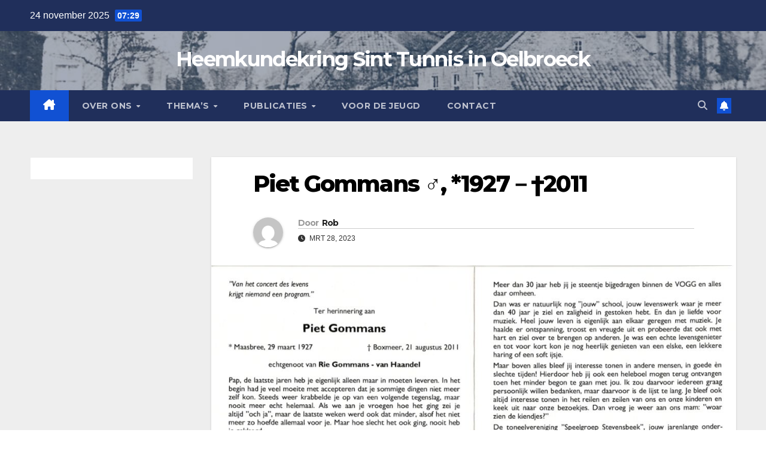

--- FILE ---
content_type: text/html; charset=UTF-8
request_url: https://heemkundesinttunnis.nl/bidprentjes/piet-gommans-%E2%99%82%EF%B8%8E-1927%EF%BC%8D%E2%80%A02011-2/
body_size: 58641
content:
<!DOCTYPE html>
<html lang="nl-NL">
<head>
<meta charset="UTF-8">
<meta name="viewport" content="width=device-width, initial-scale=1">
<link rel="profile" href="http://gmpg.org/xfn/11">
<title>Piet Gommans ♂︎, *1927－†2011 &#8211; Heemkundekring Sint Tunnis in Oelbroeck</title>
<meta name='robots' content='max-image-preview:large' />
	<style>img:is([sizes="auto" i], [sizes^="auto," i]) { contain-intrinsic-size: 3000px 1500px }</style>
	<link rel='dns-prefetch' href='//fonts.googleapis.com' />
<link rel="alternate" type="application/rss+xml" title="Heemkundekring Sint Tunnis in Oelbroeck &raquo; feed" href="https://heemkundesinttunnis.nl/feed/" />
<link rel="alternate" type="application/rss+xml" title="Heemkundekring Sint Tunnis in Oelbroeck &raquo; reacties feed" href="https://heemkundesinttunnis.nl/comments/feed/" />
				<meta property="og:type" content="article"/>
				<meta property="og:title" content="Piet Gommans ♂︎, *1927－†2011"/>
				<meta property="og:site_name" content="Heemkundekring Sint Tunnis in Oelbroeck"/>
				<meta property="og:description" content=""/>
				<meta property="og:url" content="https://heemkundesinttunnis.nl/bidprentjes/piet-gommans-%e2%99%82%ef%b8%8e-1927%ef%bc%8d%e2%80%a02011-2/"/>
				<meta property="og:image" content="https://heemkundesinttunnis.nl/wp-content/uploads/tainacan-items/14974/17249/gommansp19270329_901-scaled-1-1.jpg"/>
				<meta property="og:image:width" content="1024"/>
				<meta property="og:image:height" content="517"/>

			<script>
window._wpemojiSettings = {"baseUrl":"https:\/\/s.w.org\/images\/core\/emoji\/16.0.1\/72x72\/","ext":".png","svgUrl":"https:\/\/s.w.org\/images\/core\/emoji\/16.0.1\/svg\/","svgExt":".svg","source":{"concatemoji":"https:\/\/heemkundesinttunnis.nl\/wp-includes\/js\/wp-emoji-release.min.js?ver=6.8.3"}};
/*! This file is auto-generated */
!function(s,n){var o,i,e;function c(e){try{var t={supportTests:e,timestamp:(new Date).valueOf()};sessionStorage.setItem(o,JSON.stringify(t))}catch(e){}}function p(e,t,n){e.clearRect(0,0,e.canvas.width,e.canvas.height),e.fillText(t,0,0);var t=new Uint32Array(e.getImageData(0,0,e.canvas.width,e.canvas.height).data),a=(e.clearRect(0,0,e.canvas.width,e.canvas.height),e.fillText(n,0,0),new Uint32Array(e.getImageData(0,0,e.canvas.width,e.canvas.height).data));return t.every(function(e,t){return e===a[t]})}function u(e,t){e.clearRect(0,0,e.canvas.width,e.canvas.height),e.fillText(t,0,0);for(var n=e.getImageData(16,16,1,1),a=0;a<n.data.length;a++)if(0!==n.data[a])return!1;return!0}function f(e,t,n,a){switch(t){case"flag":return n(e,"\ud83c\udff3\ufe0f\u200d\u26a7\ufe0f","\ud83c\udff3\ufe0f\u200b\u26a7\ufe0f")?!1:!n(e,"\ud83c\udde8\ud83c\uddf6","\ud83c\udde8\u200b\ud83c\uddf6")&&!n(e,"\ud83c\udff4\udb40\udc67\udb40\udc62\udb40\udc65\udb40\udc6e\udb40\udc67\udb40\udc7f","\ud83c\udff4\u200b\udb40\udc67\u200b\udb40\udc62\u200b\udb40\udc65\u200b\udb40\udc6e\u200b\udb40\udc67\u200b\udb40\udc7f");case"emoji":return!a(e,"\ud83e\udedf")}return!1}function g(e,t,n,a){var r="undefined"!=typeof WorkerGlobalScope&&self instanceof WorkerGlobalScope?new OffscreenCanvas(300,150):s.createElement("canvas"),o=r.getContext("2d",{willReadFrequently:!0}),i=(o.textBaseline="top",o.font="600 32px Arial",{});return e.forEach(function(e){i[e]=t(o,e,n,a)}),i}function t(e){var t=s.createElement("script");t.src=e,t.defer=!0,s.head.appendChild(t)}"undefined"!=typeof Promise&&(o="wpEmojiSettingsSupports",i=["flag","emoji"],n.supports={everything:!0,everythingExceptFlag:!0},e=new Promise(function(e){s.addEventListener("DOMContentLoaded",e,{once:!0})}),new Promise(function(t){var n=function(){try{var e=JSON.parse(sessionStorage.getItem(o));if("object"==typeof e&&"number"==typeof e.timestamp&&(new Date).valueOf()<e.timestamp+604800&&"object"==typeof e.supportTests)return e.supportTests}catch(e){}return null}();if(!n){if("undefined"!=typeof Worker&&"undefined"!=typeof OffscreenCanvas&&"undefined"!=typeof URL&&URL.createObjectURL&&"undefined"!=typeof Blob)try{var e="postMessage("+g.toString()+"("+[JSON.stringify(i),f.toString(),p.toString(),u.toString()].join(",")+"));",a=new Blob([e],{type:"text/javascript"}),r=new Worker(URL.createObjectURL(a),{name:"wpTestEmojiSupports"});return void(r.onmessage=function(e){c(n=e.data),r.terminate(),t(n)})}catch(e){}c(n=g(i,f,p,u))}t(n)}).then(function(e){for(var t in e)n.supports[t]=e[t],n.supports.everything=n.supports.everything&&n.supports[t],"flag"!==t&&(n.supports.everythingExceptFlag=n.supports.everythingExceptFlag&&n.supports[t]);n.supports.everythingExceptFlag=n.supports.everythingExceptFlag&&!n.supports.flag,n.DOMReady=!1,n.readyCallback=function(){n.DOMReady=!0}}).then(function(){return e}).then(function(){var e;n.supports.everything||(n.readyCallback(),(e=n.source||{}).concatemoji?t(e.concatemoji):e.wpemoji&&e.twemoji&&(t(e.twemoji),t(e.wpemoji)))}))}((window,document),window._wpemojiSettings);
</script>
<link rel='stylesheet' id='cf7ic_style-css' href='https://heemkundesinttunnis.nl/wp-content/plugins/contact-form-7-image-captcha/css/cf7ic-style.css?ver=3.3.7' media='all' />
<link rel='stylesheet' id='tainacan-blocks-common-theme-styles-css' href='https://heemkundesinttunnis.nl/wp-content/plugins/tainacan/assets/css/tainacan-gutenberg-block-common-theme-styles.css' media='all' />
<style id='wp-emoji-styles-inline-css'>

	img.wp-smiley, img.emoji {
		display: inline !important;
		border: none !important;
		box-shadow: none !important;
		height: 1em !important;
		width: 1em !important;
		margin: 0 0.07em !important;
		vertical-align: -0.1em !important;
		background: none !important;
		padding: 0 !important;
	}
</style>
<link rel='stylesheet' id='wp-block-library-css' href='https://heemkundesinttunnis.nl/wp-includes/css/dist/block-library/style.min.css?ver=6.8.3' media='all' />
<style id='wp-block-library-theme-inline-css'>
.wp-block-audio :where(figcaption){color:#555;font-size:13px;text-align:center}.is-dark-theme .wp-block-audio :where(figcaption){color:#ffffffa6}.wp-block-audio{margin:0 0 1em}.wp-block-code{border:1px solid #ccc;border-radius:4px;font-family:Menlo,Consolas,monaco,monospace;padding:.8em 1em}.wp-block-embed :where(figcaption){color:#555;font-size:13px;text-align:center}.is-dark-theme .wp-block-embed :where(figcaption){color:#ffffffa6}.wp-block-embed{margin:0 0 1em}.blocks-gallery-caption{color:#555;font-size:13px;text-align:center}.is-dark-theme .blocks-gallery-caption{color:#ffffffa6}:root :where(.wp-block-image figcaption){color:#555;font-size:13px;text-align:center}.is-dark-theme :root :where(.wp-block-image figcaption){color:#ffffffa6}.wp-block-image{margin:0 0 1em}.wp-block-pullquote{border-bottom:4px solid;border-top:4px solid;color:currentColor;margin-bottom:1.75em}.wp-block-pullquote cite,.wp-block-pullquote footer,.wp-block-pullquote__citation{color:currentColor;font-size:.8125em;font-style:normal;text-transform:uppercase}.wp-block-quote{border-left:.25em solid;margin:0 0 1.75em;padding-left:1em}.wp-block-quote cite,.wp-block-quote footer{color:currentColor;font-size:.8125em;font-style:normal;position:relative}.wp-block-quote:where(.has-text-align-right){border-left:none;border-right:.25em solid;padding-left:0;padding-right:1em}.wp-block-quote:where(.has-text-align-center){border:none;padding-left:0}.wp-block-quote.is-large,.wp-block-quote.is-style-large,.wp-block-quote:where(.is-style-plain){border:none}.wp-block-search .wp-block-search__label{font-weight:700}.wp-block-search__button{border:1px solid #ccc;padding:.375em .625em}:where(.wp-block-group.has-background){padding:1.25em 2.375em}.wp-block-separator.has-css-opacity{opacity:.4}.wp-block-separator{border:none;border-bottom:2px solid;margin-left:auto;margin-right:auto}.wp-block-separator.has-alpha-channel-opacity{opacity:1}.wp-block-separator:not(.is-style-wide):not(.is-style-dots){width:100px}.wp-block-separator.has-background:not(.is-style-dots){border-bottom:none;height:1px}.wp-block-separator.has-background:not(.is-style-wide):not(.is-style-dots){height:2px}.wp-block-table{margin:0 0 1em}.wp-block-table td,.wp-block-table th{word-break:normal}.wp-block-table :where(figcaption){color:#555;font-size:13px;text-align:center}.is-dark-theme .wp-block-table :where(figcaption){color:#ffffffa6}.wp-block-video :where(figcaption){color:#555;font-size:13px;text-align:center}.is-dark-theme .wp-block-video :where(figcaption){color:#ffffffa6}.wp-block-video{margin:0 0 1em}:root :where(.wp-block-template-part.has-background){margin-bottom:0;margin-top:0;padding:1.25em 2.375em}
</style>
<style id='classic-theme-styles-inline-css'>
/*! This file is auto-generated */
.wp-block-button__link{color:#fff;background-color:#32373c;border-radius:9999px;box-shadow:none;text-decoration:none;padding:calc(.667em + 2px) calc(1.333em + 2px);font-size:1.125em}.wp-block-file__button{background:#32373c;color:#fff;text-decoration:none}
</style>
<link rel='stylesheet' id='item-gallery-css' href='https://heemkundesinttunnis.nl/wp-content/plugins/tainacan/assets/css/tainacan-gutenberg-block-item-gallery.css' media='all' />
<link rel='stylesheet' id='item-metadata-sections-css' href='https://heemkundesinttunnis.nl/wp-content/plugins/tainacan/assets/css/tainacan-gutenberg-block-item-metadata-sections.css' media='all' />
<link rel='stylesheet' id='item-metadata-section-css' href='https://heemkundesinttunnis.nl/wp-content/plugins/tainacan/assets/css/tainacan-gutenberg-block-item-metadata-section.css' media='all' />
<link rel='stylesheet' id='item-metadata-css' href='https://heemkundesinttunnis.nl/wp-content/plugins/tainacan/assets/css/tainacan-gutenberg-block-item-metadata.css' media='all' />
<link rel='stylesheet' id='item-metadatum-css' href='https://heemkundesinttunnis.nl/wp-content/plugins/tainacan/assets/css/tainacan-gutenberg-block-item-metadatum.css' media='all' />
<link rel='stylesheet' id='geocoordinate-item-metadatum-css' href='https://heemkundesinttunnis.nl/wp-content/plugins/tainacan/assets/css/tainacan-gutenberg-block-geocoordinate-item-metadatum.css' media='all' />
<style id='global-styles-inline-css'>
:root{--wp--preset--aspect-ratio--square: 1;--wp--preset--aspect-ratio--4-3: 4/3;--wp--preset--aspect-ratio--3-4: 3/4;--wp--preset--aspect-ratio--3-2: 3/2;--wp--preset--aspect-ratio--2-3: 2/3;--wp--preset--aspect-ratio--16-9: 16/9;--wp--preset--aspect-ratio--9-16: 9/16;--wp--preset--color--black: #000000;--wp--preset--color--cyan-bluish-gray: #abb8c3;--wp--preset--color--white: #ffffff;--wp--preset--color--pale-pink: #f78da7;--wp--preset--color--vivid-red: #cf2e2e;--wp--preset--color--luminous-vivid-orange: #ff6900;--wp--preset--color--luminous-vivid-amber: #fcb900;--wp--preset--color--light-green-cyan: #7bdcb5;--wp--preset--color--vivid-green-cyan: #00d084;--wp--preset--color--pale-cyan-blue: #8ed1fc;--wp--preset--color--vivid-cyan-blue: #0693e3;--wp--preset--color--vivid-purple: #9b51e0;--wp--preset--gradient--vivid-cyan-blue-to-vivid-purple: linear-gradient(135deg,rgba(6,147,227,1) 0%,rgb(155,81,224) 100%);--wp--preset--gradient--light-green-cyan-to-vivid-green-cyan: linear-gradient(135deg,rgb(122,220,180) 0%,rgb(0,208,130) 100%);--wp--preset--gradient--luminous-vivid-amber-to-luminous-vivid-orange: linear-gradient(135deg,rgba(252,185,0,1) 0%,rgba(255,105,0,1) 100%);--wp--preset--gradient--luminous-vivid-orange-to-vivid-red: linear-gradient(135deg,rgba(255,105,0,1) 0%,rgb(207,46,46) 100%);--wp--preset--gradient--very-light-gray-to-cyan-bluish-gray: linear-gradient(135deg,rgb(238,238,238) 0%,rgb(169,184,195) 100%);--wp--preset--gradient--cool-to-warm-spectrum: linear-gradient(135deg,rgb(74,234,220) 0%,rgb(151,120,209) 20%,rgb(207,42,186) 40%,rgb(238,44,130) 60%,rgb(251,105,98) 80%,rgb(254,248,76) 100%);--wp--preset--gradient--blush-light-purple: linear-gradient(135deg,rgb(255,206,236) 0%,rgb(152,150,240) 100%);--wp--preset--gradient--blush-bordeaux: linear-gradient(135deg,rgb(254,205,165) 0%,rgb(254,45,45) 50%,rgb(107,0,62) 100%);--wp--preset--gradient--luminous-dusk: linear-gradient(135deg,rgb(255,203,112) 0%,rgb(199,81,192) 50%,rgb(65,88,208) 100%);--wp--preset--gradient--pale-ocean: linear-gradient(135deg,rgb(255,245,203) 0%,rgb(182,227,212) 50%,rgb(51,167,181) 100%);--wp--preset--gradient--electric-grass: linear-gradient(135deg,rgb(202,248,128) 0%,rgb(113,206,126) 100%);--wp--preset--gradient--midnight: linear-gradient(135deg,rgb(2,3,129) 0%,rgb(40,116,252) 100%);--wp--preset--font-size--small: 13px;--wp--preset--font-size--medium: 20px;--wp--preset--font-size--large: 36px;--wp--preset--font-size--x-large: 42px;--wp--preset--spacing--20: 0.44rem;--wp--preset--spacing--30: 0.67rem;--wp--preset--spacing--40: 1rem;--wp--preset--spacing--50: 1.5rem;--wp--preset--spacing--60: 2.25rem;--wp--preset--spacing--70: 3.38rem;--wp--preset--spacing--80: 5.06rem;--wp--preset--shadow--natural: 6px 6px 9px rgba(0, 0, 0, 0.2);--wp--preset--shadow--deep: 12px 12px 50px rgba(0, 0, 0, 0.4);--wp--preset--shadow--sharp: 6px 6px 0px rgba(0, 0, 0, 0.2);--wp--preset--shadow--outlined: 6px 6px 0px -3px rgba(255, 255, 255, 1), 6px 6px rgba(0, 0, 0, 1);--wp--preset--shadow--crisp: 6px 6px 0px rgba(0, 0, 0, 1);}:where(.is-layout-flex){gap: 0.5em;}:where(.is-layout-grid){gap: 0.5em;}body .is-layout-flex{display: flex;}.is-layout-flex{flex-wrap: wrap;align-items: center;}.is-layout-flex > :is(*, div){margin: 0;}body .is-layout-grid{display: grid;}.is-layout-grid > :is(*, div){margin: 0;}:where(.wp-block-columns.is-layout-flex){gap: 2em;}:where(.wp-block-columns.is-layout-grid){gap: 2em;}:where(.wp-block-post-template.is-layout-flex){gap: 1.25em;}:where(.wp-block-post-template.is-layout-grid){gap: 1.25em;}.has-black-color{color: var(--wp--preset--color--black) !important;}.has-cyan-bluish-gray-color{color: var(--wp--preset--color--cyan-bluish-gray) !important;}.has-white-color{color: var(--wp--preset--color--white) !important;}.has-pale-pink-color{color: var(--wp--preset--color--pale-pink) !important;}.has-vivid-red-color{color: var(--wp--preset--color--vivid-red) !important;}.has-luminous-vivid-orange-color{color: var(--wp--preset--color--luminous-vivid-orange) !important;}.has-luminous-vivid-amber-color{color: var(--wp--preset--color--luminous-vivid-amber) !important;}.has-light-green-cyan-color{color: var(--wp--preset--color--light-green-cyan) !important;}.has-vivid-green-cyan-color{color: var(--wp--preset--color--vivid-green-cyan) !important;}.has-pale-cyan-blue-color{color: var(--wp--preset--color--pale-cyan-blue) !important;}.has-vivid-cyan-blue-color{color: var(--wp--preset--color--vivid-cyan-blue) !important;}.has-vivid-purple-color{color: var(--wp--preset--color--vivid-purple) !important;}.has-black-background-color{background-color: var(--wp--preset--color--black) !important;}.has-cyan-bluish-gray-background-color{background-color: var(--wp--preset--color--cyan-bluish-gray) !important;}.has-white-background-color{background-color: var(--wp--preset--color--white) !important;}.has-pale-pink-background-color{background-color: var(--wp--preset--color--pale-pink) !important;}.has-vivid-red-background-color{background-color: var(--wp--preset--color--vivid-red) !important;}.has-luminous-vivid-orange-background-color{background-color: var(--wp--preset--color--luminous-vivid-orange) !important;}.has-luminous-vivid-amber-background-color{background-color: var(--wp--preset--color--luminous-vivid-amber) !important;}.has-light-green-cyan-background-color{background-color: var(--wp--preset--color--light-green-cyan) !important;}.has-vivid-green-cyan-background-color{background-color: var(--wp--preset--color--vivid-green-cyan) !important;}.has-pale-cyan-blue-background-color{background-color: var(--wp--preset--color--pale-cyan-blue) !important;}.has-vivid-cyan-blue-background-color{background-color: var(--wp--preset--color--vivid-cyan-blue) !important;}.has-vivid-purple-background-color{background-color: var(--wp--preset--color--vivid-purple) !important;}.has-black-border-color{border-color: var(--wp--preset--color--black) !important;}.has-cyan-bluish-gray-border-color{border-color: var(--wp--preset--color--cyan-bluish-gray) !important;}.has-white-border-color{border-color: var(--wp--preset--color--white) !important;}.has-pale-pink-border-color{border-color: var(--wp--preset--color--pale-pink) !important;}.has-vivid-red-border-color{border-color: var(--wp--preset--color--vivid-red) !important;}.has-luminous-vivid-orange-border-color{border-color: var(--wp--preset--color--luminous-vivid-orange) !important;}.has-luminous-vivid-amber-border-color{border-color: var(--wp--preset--color--luminous-vivid-amber) !important;}.has-light-green-cyan-border-color{border-color: var(--wp--preset--color--light-green-cyan) !important;}.has-vivid-green-cyan-border-color{border-color: var(--wp--preset--color--vivid-green-cyan) !important;}.has-pale-cyan-blue-border-color{border-color: var(--wp--preset--color--pale-cyan-blue) !important;}.has-vivid-cyan-blue-border-color{border-color: var(--wp--preset--color--vivid-cyan-blue) !important;}.has-vivid-purple-border-color{border-color: var(--wp--preset--color--vivid-purple) !important;}.has-vivid-cyan-blue-to-vivid-purple-gradient-background{background: var(--wp--preset--gradient--vivid-cyan-blue-to-vivid-purple) !important;}.has-light-green-cyan-to-vivid-green-cyan-gradient-background{background: var(--wp--preset--gradient--light-green-cyan-to-vivid-green-cyan) !important;}.has-luminous-vivid-amber-to-luminous-vivid-orange-gradient-background{background: var(--wp--preset--gradient--luminous-vivid-amber-to-luminous-vivid-orange) !important;}.has-luminous-vivid-orange-to-vivid-red-gradient-background{background: var(--wp--preset--gradient--luminous-vivid-orange-to-vivid-red) !important;}.has-very-light-gray-to-cyan-bluish-gray-gradient-background{background: var(--wp--preset--gradient--very-light-gray-to-cyan-bluish-gray) !important;}.has-cool-to-warm-spectrum-gradient-background{background: var(--wp--preset--gradient--cool-to-warm-spectrum) !important;}.has-blush-light-purple-gradient-background{background: var(--wp--preset--gradient--blush-light-purple) !important;}.has-blush-bordeaux-gradient-background{background: var(--wp--preset--gradient--blush-bordeaux) !important;}.has-luminous-dusk-gradient-background{background: var(--wp--preset--gradient--luminous-dusk) !important;}.has-pale-ocean-gradient-background{background: var(--wp--preset--gradient--pale-ocean) !important;}.has-electric-grass-gradient-background{background: var(--wp--preset--gradient--electric-grass) !important;}.has-midnight-gradient-background{background: var(--wp--preset--gradient--midnight) !important;}.has-small-font-size{font-size: var(--wp--preset--font-size--small) !important;}.has-medium-font-size{font-size: var(--wp--preset--font-size--medium) !important;}.has-large-font-size{font-size: var(--wp--preset--font-size--large) !important;}.has-x-large-font-size{font-size: var(--wp--preset--font-size--x-large) !important;}
:where(.wp-block-post-template.is-layout-flex){gap: 1.25em;}:where(.wp-block-post-template.is-layout-grid){gap: 1.25em;}
:where(.wp-block-columns.is-layout-flex){gap: 2em;}:where(.wp-block-columns.is-layout-grid){gap: 2em;}
:root :where(.wp-block-pullquote){font-size: 1.5em;line-height: 1.6;}
</style>
<link rel='stylesheet' id='contact-form-7-css' href='https://heemkundesinttunnis.nl/wp-content/plugins/contact-form-7/includes/css/styles.css?ver=6.0.6' media='all' />
<link rel='stylesheet' id='tainacan-extra-viewmodes-view-mode-mosaic-css' href='https://heemkundesinttunnis.nl/wp-content/plugins/tainacan-extra-view-modes/css/_view-mode-mosaic.css?ver=0.0.5' media='all' />
<link rel='stylesheet' id='tainacan-extra-viewmodes-view-mode-frame-css' href='https://heemkundesinttunnis.nl/wp-content/plugins/tainacan-extra-view-modes/css/_view-mode-frame.css?ver=0.0.5' media='all' />
<link rel='stylesheet' id='tainacan-extra-viewmodes-view-mode-exhibition-css' href='https://heemkundesinttunnis.nl/wp-content/plugins/tainacan-extra-view-modes/css/_view-mode-exhibition.css?ver=0.0.5' media='all' />
<link rel='stylesheet' id='tainacan-extra-viewmodes-view-mode-books-css' href='https://heemkundesinttunnis.nl/wp-content/plugins/tainacan-extra-view-modes/css/_view-mode-books.css?ver=0.0.5' media='all' />
<link rel='stylesheet' id='tainacan-extra-viewmodes-view-mode-polaroid-css' href='https://heemkundesinttunnis.nl/wp-content/plugins/tainacan-extra-view-modes/css/_view-mode-polaroid.css?ver=0.0.5' media='all' />
<link rel='stylesheet' id='tainacan-extra-viewmodes-view-mode-document-css' href='https://heemkundesinttunnis.nl/wp-content/plugins/tainacan-extra-view-modes/css/_view-mode-document.css?ver=0.0.5' media='all' />
<link rel='stylesheet' id='tainacan-extra-viewmodes-view-mode-albums-css' href='https://heemkundesinttunnis.nl/wp-content/plugins/tainacan-extra-view-modes/css/_view-mode-albums.css?ver=0.0.5' media='all' />
<link rel='stylesheet' id='tainacan-extra-viewmodes-view-mode-gallery-css' href='https://heemkundesinttunnis.nl/wp-content/plugins/tainacan-extra-view-modes/css/_view-mode-gallery.css?ver=0.0.5' media='all' />
<link rel='stylesheet' id='tainacan-extra-viewmodes-bootstrap-grid-only-css' href='https://heemkundesinttunnis.nl/wp-content/plugins/tainacan-extra-view-modes/css/bootstrap-grid-only.min.css?ver=0.0.5' media='all' />
<link rel='stylesheet' id='tainacan-embeds-css' href='https://heemkundesinttunnis.nl/wp-content/plugins/tainacan/assets/css/tainacan-embeds.css?ver=0.21.15' media='all' />
<link rel='stylesheet' id='newsup-fonts-css' href='//fonts.googleapis.com/css?family=Montserrat%3A400%2C500%2C700%2C800%7CWork%2BSans%3A300%2C400%2C500%2C600%2C700%2C800%2C900%26display%3Dswap&#038;subset=latin%2Clatin-ext' media='all' />
<link rel='stylesheet' id='bootstrap-css' href='https://heemkundesinttunnis.nl/wp-content/themes/newsup/css/bootstrap.css?ver=6.8.3' media='all' />
<link rel='stylesheet' id='newsup-style-css' href='https://heemkundesinttunnis.nl/wp-content/themes/newsup/style.css?ver=6.8.3' media='all' />
<link rel='stylesheet' id='newsup-default-css' href='https://heemkundesinttunnis.nl/wp-content/themes/newsup/css/colors/default.css?ver=6.8.3' media='all' />
<link rel='stylesheet' id='font-awesome-5-all-css' href='https://heemkundesinttunnis.nl/wp-content/themes/newsup/css/font-awesome/css/all.min.css?ver=6.8.3' media='all' />
<link rel='stylesheet' id='font-awesome-4-shim-css' href='https://heemkundesinttunnis.nl/wp-content/themes/newsup/css/font-awesome/css/v4-shims.min.css?ver=6.8.3' media='all' />
<link rel='stylesheet' id='owl-carousel-css' href='https://heemkundesinttunnis.nl/wp-content/themes/newsup/css/owl.carousel.css?ver=6.8.3' media='all' />
<link rel='stylesheet' id='smartmenus-css' href='https://heemkundesinttunnis.nl/wp-content/themes/newsup/css/jquery.smartmenus.bootstrap.css?ver=6.8.3' media='all' />
<link rel='stylesheet' id='newsup-custom-css-css' href='https://heemkundesinttunnis.nl/wp-content/themes/newsup/inc/ansar/customize/css/customizer.css?ver=1.0' media='all' />
<link rel='stylesheet' id='tainacan-fonts-css' href='https://heemkundesinttunnis.nl/wp-content/plugins/tainacan/assets/css/tainacanicons.css?ver=0.21.15' media='all' />
<link rel='stylesheet' id='dflip-style-css' href='https://heemkundesinttunnis.nl/wp-content/plugins/3d-flipbook-dflip-lite/assets/css/dflip.min.css?ver=2.3.65' media='all' />
<script src="https://heemkundesinttunnis.nl/wp-content/plugins/tainacan-extra-view-modes/vendor/modernizr.custom.js?ver=0.0.5" id="modernizr_custom-js"></script>
<script src="https://heemkundesinttunnis.nl/wp-includes/js/dist/hooks.min.js?ver=4d63a3d491d11ffd8ac6" id="wp-hooks-js"></script>
<script src="https://heemkundesinttunnis.nl/wp-includes/js/dist/i18n.min.js?ver=5e580eb46a90c2b997e6" id="wp-i18n-js"></script>
<script id="wp-i18n-js-after">
wp.i18n.setLocaleData( { 'text direction\u0004ltr': [ 'ltr' ] } );
</script>
<script src="https://heemkundesinttunnis.nl/wp-content/plugins/tainacan-extra-view-modes/components/gallery-view-mode.bundle.js?ver=6.8.3" id="tainacan-galllery-viewmode-js"></script>
<script id="tainacan-blocks-common-scripts-js-extra">
var tainacan_blocks = {"wp_version":"6.8.3","root":"https:\/\/heemkundesinttunnis.nl\/wp-json\/tainacan\/v2","nonce":"","base_url":"https:\/\/heemkundesinttunnis.nl\/wp-content\/plugins\/tainacan","api_max_items_per_page":"96","admin_url":"https:\/\/heemkundesinttunnis.nl\/wp-admin\/","site_url":"https:\/\/heemkundesinttunnis.nl","theme_items_list_url":"https:\/\/heemkundesinttunnis.nl\/items","collections_post_types":{"tnc_col_14974_item":"Bidprentjes"},"registered_view_modes":{"mosaic-legacy":{"label":"Mosaic","description":"A simple and marginless mosaic of item thumbnails.","type":"template","template":"\/customers\/0\/5\/c\/cba2eqa1l\/webroots\/sites\/nieuw.heemkundesinttunnis.nl\/wp-content\/plugins\/tainacan-extra-view-modes\/templates\/view-mode-mosaic.php","component":"view-mode-mosaic-legacy","thumbnail":"","icon":"<span class=\"icon\"><i><svg fill=\"var(--tainacan-info-color, #505253)\" xmlns=\"http:\/\/www.w3.org\/2000\/svg\" height=\"24\" width=\"24\" viewBox=\"-2 -2 48 48\"><path d=\"M24.981 7.464H4.898c-.758 0-1.372.615-1.372 1.373v14.816c0 .758.615 1.373 1.372 1.373h20.084c.758 0 1.373-.615 1.373-1.373V8.838c0-.76-.615-1.374-1.374-1.374zM29.183 15.527h7.927c.758 0 1.373-.615 1.373-1.374h-.001V8.838c0-.76-.614-1.373-1.373-1.373h-7.926c-.757 0-1.372.614-1.372 1.373v5.315c0 .76.615 1.374 1.372 1.374zM38.482 18.336c0-.758-.614-1.373-1.373-1.373h-7.926c-.757 0-1.372.615-1.372 1.373v5.317c0 .758.615 1.373 1.372 1.373h7.927c.758 0 1.373-.615 1.373-1.373h-.001zM38.481 27.847c0-.759-.613-1.373-1.373-1.373h-7.925c-.757 0-1.373.614-1.373 1.373v5.316c0 .758.616 1.373 1.373 1.373h7.927c.758 0 1.373-.615 1.373-1.373h-.002zM24.962 26.473h-7.926c-.758 0-1.373.615-1.373 1.373v5.316c0 .759.615 1.373 1.373 1.373h7.926c.759 0 1.373-.614 1.373-1.373v-5.315c0-.759-.613-1.374-1.373-1.374zM12.815 26.473H4.89c-.758 0-1.373.615-1.373 1.373v5.316c0 .759.615 1.373 1.373 1.373h7.925c.76 0 1.374-.614 1.374-1.373v-5.315c0-.759-.615-1.374-1.374-1.374z\"\/><\/svg><\/i><\/span>","show_pagination":true,"full_screen":false,"dynamic_metadata":false,"implements_skeleton":false,"skeleton_template":"","placeholder_template":"","requires_thumbnail":true},"frame":{"label":"Frame","description":"A centered aligned, framed thumbnails view, like gallery expositions.","type":"template","template":"\/customers\/0\/5\/c\/cba2eqa1l\/webroots\/sites\/nieuw.heemkundesinttunnis.nl\/wp-content\/plugins\/tainacan-extra-view-modes\/templates\/view-mode-frame.php","component":"view-mode-frame","thumbnail":"","icon":"<span class=\"icon\"><i><svg fill=\"var(--tainacan-info-color, #505253)\" xmlns=\"http:\/\/www.w3.org\/2000\/svg\" height=\"24\" width=\"24\"><path d=\"M4.188 21.65h15.624a.103.103 0 00.103-.104V2.454a.103.103 0 00-.103-.103H4.188a.103.103 0 00-.103.103v19.092c0 .057.046.103.103.103zm1.394-1.518V3.848h12.837v16.284z\"\/><path d=\"M15.921 6.242H8.079a.103.103 0 00-.103.103v11.29c0 .057.046.104.103.104h7.842a.103.103 0 00.104-.104V6.345a.103.103 0 00-.104-.103z\"\/><\/svg><\/i><\/span>","show_pagination":true,"full_screen":false,"dynamic_metadata":false,"implements_skeleton":false,"skeleton_template":"","placeholder_template":"","requires_thumbnail":true},"exhibition":{"label":"Exhibition","description":"A framed record view, where image and metadata are expanded on hover.","type":"template","template":"\/customers\/0\/5\/c\/cba2eqa1l\/webroots\/sites\/nieuw.heemkundesinttunnis.nl\/wp-content\/plugins\/tainacan-extra-view-modes\/templates\/view-mode-exhibition.php","component":"view-mode-exhibition","thumbnail":"","icon":"<span class=\"icon\"><i><svg fill=\"var(--tainacan-info-color, #505253)\" xmlns=\"http:\/\/www.w3.org\/2000\/svg\" height=\"24\" width=\"24\"><path d=\"M5.761 5.138h12.42v7.43H5.762z\"\/><path d=\"M20.28 2.869H3.72v16.787h-.794v1.475h2.892v-1.475h-.794v-4.82h4.14v.85h-.567v1.815h6.806v-1.815h-.567v-.85h4.14v4.82h-.794v1.475h2.892v-1.475h-.794zM14.27 15.686H9.73v-.85h4.538zm4.99-1.985H4.741V4.003h14.462v9.698z\"\/><\/svg><\/i><\/span>","show_pagination":true,"full_screen":false,"dynamic_metadata":true,"implements_skeleton":false,"skeleton_template":"","placeholder_template":"","requires_thumbnail":true},"books":{"label":"Books","description":"A book cover view, made for library visualizations.","type":"template","template":"\/customers\/0\/5\/c\/cba2eqa1l\/webroots\/sites\/nieuw.heemkundesinttunnis.nl\/wp-content\/plugins\/tainacan-extra-view-modes\/templates\/view-mode-books.php","component":"view-mode-books","thumbnail":"","icon":"<span class=\"icon\"><i><svg fill=\"var(--tainacan-info-color, #505253)\" xmlns=\"http:\/\/www.w3.org\/2000\/svg\" height=\"24\" width=\"24\"><path d=\"M16.062 4.569l-7.1-1.244c-.073-.019-.146-.019-.219-.019a1.3 1.3 0 00-.933.385L6.163 5.337a.914.914 0 00-.256.64v12.187c0 .513.366.952.878 1.043l8.454 1.482a.409.409 0 00.457-.402V8.357a1.2 1.2 0 00-1.006-1.19L7.9 5.96a.492.492 0 01-.256-.842l.805-.805a.432.432 0 01.293-.128h.073l7.1 1.244c.75.128 1.28.787 1.28 1.537v11.692c0 .22.257.311.403.165l.11-.11c.238-.238.384-.585.384-.933V6.984a2.486 2.486 0 00-2.03-2.415z\"\/><\/svg><\/i><\/span>","show_pagination":true,"full_screen":false,"dynamic_metadata":false,"implements_skeleton":false,"skeleton_template":"","placeholder_template":"","requires_thumbnail":true},"polaroid":{"label":"Polaroid","description":"A framed picture view, similar to polaroid photographs.","type":"template","template":"\/customers\/0\/5\/c\/cba2eqa1l\/webroots\/sites\/nieuw.heemkundesinttunnis.nl\/wp-content\/plugins\/tainacan-extra-view-modes\/templates\/view-mode-polaroid.php","component":"view-mode-polaroid","thumbnail":"","icon":"<span class=\"icon\"><i><svg fill=\"var(--tainacan-info-color, #505253)\" xmlns=\"http:\/\/www.w3.org\/2000\/svg\" viewBox=\"0 0 23.362 24\" width=\"24\" height=\"24\"><path d=\"M1.657 22.298h13.769V5.692H1.657zm.942-15.47h11.885v11.664H2.599z\"\/><path d=\"M8.02 1.702L7.627 5.25h.948l.257-2.314 11.813 1.313-1.29 11.593-3.531-.393v3.83l4.047.45 1.835-16.504z\"\/><\/svg><\/i><\/span>","show_pagination":true,"full_screen":false,"dynamic_metadata":true,"implements_skeleton":false,"skeleton_template":"","placeholder_template":"","requires_thumbnail":true},"document":{"label":"Document","description":"Records with stacked papers style, for displaying published research.","type":"template","template":"\/customers\/0\/5\/c\/cba2eqa1l\/webroots\/sites\/nieuw.heemkundesinttunnis.nl\/wp-content\/plugins\/tainacan-extra-view-modes\/templates\/view-mode-document.php","component":"view-mode-document","thumbnail":"","icon":"<span class=\"icon\"><i><svg fill=\"var(--tainacan-info-color, #505253)\" xmlns=\"http:\/\/www.w3.org\/2000\/svg\" height=\"24\" width=\"24\" version=\"1.0\"><path d=\"M5.148 17.717l-1.554-.462 1.858-6.176zM18.92 5.638l.784.233-.938 3.118zM8.156 1.938l4.51 1.34-4.855-.192zM12.736 21.243l2.335.092-.181.603-2.269-.674-4.34.798L5.339 5.25 17.463 3.02l2.943 16.813zM6.534 4.575l.05-1.08 4.796.19zM7.44 20.021l-1.94-.076.4-8.719z\"\/><path d=\"M18.09 21.183l-2.296-.09 2.32-.427zM18.588 4.373l-.104 2.27-.4-2.29z\"\/><\/svg><\/i><\/span>","show_pagination":true,"full_screen":false,"dynamic_metadata":true,"implements_skeleton":false,"skeleton_template":"","placeholder_template":"","requires_thumbnail":true},"albums":{"label":"Albums","description":"Thumbnails displayed as album covers with a disk inside.","type":"template","template":"\/customers\/0\/5\/c\/cba2eqa1l\/webroots\/sites\/nieuw.heemkundesinttunnis.nl\/wp-content\/plugins\/tainacan-extra-view-modes\/templates\/view-mode-albums.php","component":"view-mode-albums","thumbnail":"","icon":"<span class=\"icon\"><i><svg fill=\"var(--tainacan-info-color, #505253)\" xmlns=\"http:\/\/www.w3.org\/2000\/svg\" height=\"24\" width=\"24\" data-name=\"Layer 2\"><path d=\"M2.745 3.963a1.02 1.02 0 00-1.02 1.02v14.034a1.02 1.02 0 001.02 1.02h12.413a1.02 1.02 0 001.02-1.02V4.983a1.02 1.02 0 00-1.02-1.02zm9.58 2.886l.035 7.623h-.006c-.028.695-.445 1.024-1.063 1.23-.751.248-1.512.096-1.695-.464-.183-.56.286-1.229 1.027-1.478a1.855 1.855 0 01.623-.1v-2.643L7.313 12.36v3.144s0 .023.014.037c.185.572-.286 1.212-1.026 1.46-.74.25-1.512 0-1.695-.571-.183-.572.286-1.223 1.026-1.472a1.895 1.895 0 01.571-.111V8.9zM22.275 11.97a7.135 7.135 0 01-4.688 6.665v-4.656a2.032 2.032 0 000-3.993V5.32a7.1 7.1 0 014.673 6.65z\"\/><path d=\"M10.937 8.899v1.2l-3.45 1.18v-1.23z\"\/><\/svg><\/i><\/span>","show_pagination":true,"full_screen":false,"dynamic_metadata":false,"implements_skeleton":false,"skeleton_template":"","placeholder_template":"","requires_thumbnail":true},"table":{"label":"Tabel","description":"De klassieke tabelweergave.","type":"component","template":"\/customers\/0\/5\/c\/cba2eqa1l\/webroots\/sites\/nieuw.heemkundesinttunnis.nl\/wp-content\/themes\/newsup\/tainacan\/view-mode-table.php","component":"view-mode-table","thumbnail":"","icon":"<span class=\"icon\"><i class=\"tainacan-icon tainacan-icon-viewtable tainacan-icon-1-25em\"><\/i><\/span>","show_pagination":true,"full_screen":false,"dynamic_metadata":true,"implements_skeleton":true,"skeleton_template":"","placeholder_template":"<ul style=\"list-style: none;width: 100%; height: auto; display: flex; flex-direction: column; overflow-x: auto;padding: 0;\"><li style=\"display: flex; align-items: center; flex-direction: row; flex-wrap: nowrap; gap: 15px; width: 100%; height: 40px; background-color: var(--tainacan-block-gray1, #f2f2f2); padding: 2px 6px;\">\n\t\t\t\t\t\t<div style=\"flex-shrink: 0; width: 32px; height: 32px; background-color: var(--tainacan-block-gray2, #dbdbdb);\"><\/div>\n\t\t\t\t\t\t<div style=\"width: 180px; height: 10px; background-color: var(--tainacan-block-gray3, #a5a5a5);><\/div>\n\t\t\t\t\t\t<div style=\"width: 120px; height: 6px; background-color: var(--tainacan-block-gray3, #a5a5a5);\"><\/div>\n\t\t\t\t\t\t<div style=\"width: 70px; height: 6px; background-color: var(--tainacan-block-gray3, #a5a5a5);\"><\/div>\n\t\t\t\t\t\t<div style=\"width: 100px; height: 6px; background-color: var(--tainacan-block-gray3, #a5a5a5);\"><\/div>\n\t\t\t\t\t\t<div style=\"width: 90px; height: 6px; background-color: var(--tainacan-block-gray3, #a5a5a5);\"><\/div>\n\t\t\t\t\t\t<div style=\"width: 60px; height: 6px; background-color: var(--tainacan-block-gray3, #a5a5a5);\"><\/div>\n\t\t\t\t\t\t<div style=\"width: 70px; height: 6px; background-color: var(--tainacan-block-gray3, #a5a5a5);\"><\/div>\n\t\t\t\t\t\t<div style=\"width: 100px; height: 6px; background-color: var(--tainacan-block-gray3, #a5a5a5);\"><\/div>\n\t\t\t\t\t\t<div style=\"width: 90px; height: 6px; background-color: var(--tainacan-block-gray3, #a5a5a5);\"><\/div>\n\t\t\t\t\t\t<div style=\"width: 100px; height: 6px; background-color: var(--tainacan-block-gray3, #a5a5a5);\"><\/div>\n\t\t\t\t\t<\/li><li style=\"display: flex; align-items: center; flex-direction: row; flex-wrap: nowrap; gap: 15px; width: 100%; height: 40px; background-color: var(--tainacan-block-gray0, #f2f2f2); padding: 2px 6px;\">\n\t\t\t\t\t\t<div style=\"flex-shrink: 0; width: 32px; height: 32px; background-color: var(--tainacan-block-gray2, #dbdbdb);\"><\/div>\n\t\t\t\t\t\t<div style=\"width: 180px; height: 10px; background-color: var(--tainacan-block-gray3, #a5a5a5);><\/div>\n\t\t\t\t\t\t<div style=\"width: 120px; height: 6px; background-color: var(--tainacan-block-gray3, #a5a5a5);\"><\/div>\n\t\t\t\t\t\t<div style=\"width: 70px; height: 6px; background-color: var(--tainacan-block-gray3, #a5a5a5);\"><\/div>\n\t\t\t\t\t\t<div style=\"width: 100px; height: 6px; background-color: var(--tainacan-block-gray3, #a5a5a5);\"><\/div>\n\t\t\t\t\t\t<div style=\"width: 90px; height: 6px; background-color: var(--tainacan-block-gray3, #a5a5a5);\"><\/div>\n\t\t\t\t\t\t<div style=\"width: 60px; height: 6px; background-color: var(--tainacan-block-gray3, #a5a5a5);\"><\/div>\n\t\t\t\t\t\t<div style=\"width: 70px; height: 6px; background-color: var(--tainacan-block-gray3, #a5a5a5);\"><\/div>\n\t\t\t\t\t\t<div style=\"width: 100px; height: 6px; background-color: var(--tainacan-block-gray3, #a5a5a5);\"><\/div>\n\t\t\t\t\t\t<div style=\"width: 90px; height: 6px; background-color: var(--tainacan-block-gray3, #a5a5a5);\"><\/div>\n\t\t\t\t\t\t<div style=\"width: 100px; height: 6px; background-color: var(--tainacan-block-gray3, #a5a5a5);\"><\/div>\n\t\t\t\t\t<\/li><li style=\"display: flex; align-items: center; flex-direction: row; flex-wrap: nowrap; gap: 15px; width: 100%; height: 40px; background-color: var(--tainacan-block-gray1, #f2f2f2); padding: 2px 6px;\">\n\t\t\t\t\t\t<div style=\"flex-shrink: 0; width: 32px; height: 32px; background-color: var(--tainacan-block-gray2, #dbdbdb);\"><\/div>\n\t\t\t\t\t\t<div style=\"width: 180px; height: 10px; background-color: var(--tainacan-block-gray3, #a5a5a5);><\/div>\n\t\t\t\t\t\t<div style=\"width: 120px; height: 6px; background-color: var(--tainacan-block-gray3, #a5a5a5);\"><\/div>\n\t\t\t\t\t\t<div style=\"width: 70px; height: 6px; background-color: var(--tainacan-block-gray3, #a5a5a5);\"><\/div>\n\t\t\t\t\t\t<div style=\"width: 100px; height: 6px; background-color: var(--tainacan-block-gray3, #a5a5a5);\"><\/div>\n\t\t\t\t\t\t<div style=\"width: 90px; height: 6px; background-color: var(--tainacan-block-gray3, #a5a5a5);\"><\/div>\n\t\t\t\t\t\t<div style=\"width: 60px; height: 6px; background-color: var(--tainacan-block-gray3, #a5a5a5);\"><\/div>\n\t\t\t\t\t\t<div style=\"width: 70px; height: 6px; background-color: var(--tainacan-block-gray3, #a5a5a5);\"><\/div>\n\t\t\t\t\t\t<div style=\"width: 100px; height: 6px; background-color: var(--tainacan-block-gray3, #a5a5a5);\"><\/div>\n\t\t\t\t\t\t<div style=\"width: 90px; height: 6px; background-color: var(--tainacan-block-gray3, #a5a5a5);\"><\/div>\n\t\t\t\t\t\t<div style=\"width: 100px; height: 6px; background-color: var(--tainacan-block-gray3, #a5a5a5);\"><\/div>\n\t\t\t\t\t<\/li><li style=\"display: flex; align-items: center; flex-direction: row; flex-wrap: nowrap; gap: 15px; width: 100%; height: 40px; background-color: var(--tainacan-block-gray0, #f2f2f2); padding: 2px 6px;\">\n\t\t\t\t\t\t<div style=\"flex-shrink: 0; width: 32px; height: 32px; background-color: var(--tainacan-block-gray2, #dbdbdb);\"><\/div>\n\t\t\t\t\t\t<div style=\"width: 180px; height: 10px; background-color: var(--tainacan-block-gray3, #a5a5a5);><\/div>\n\t\t\t\t\t\t<div style=\"width: 120px; height: 6px; background-color: var(--tainacan-block-gray3, #a5a5a5);\"><\/div>\n\t\t\t\t\t\t<div style=\"width: 70px; height: 6px; background-color: var(--tainacan-block-gray3, #a5a5a5);\"><\/div>\n\t\t\t\t\t\t<div style=\"width: 100px; height: 6px; background-color: var(--tainacan-block-gray3, #a5a5a5);\"><\/div>\n\t\t\t\t\t\t<div style=\"width: 90px; height: 6px; background-color: var(--tainacan-block-gray3, #a5a5a5);\"><\/div>\n\t\t\t\t\t\t<div style=\"width: 60px; height: 6px; background-color: var(--tainacan-block-gray3, #a5a5a5);\"><\/div>\n\t\t\t\t\t\t<div style=\"width: 70px; height: 6px; background-color: var(--tainacan-block-gray3, #a5a5a5);\"><\/div>\n\t\t\t\t\t\t<div style=\"width: 100px; height: 6px; background-color: var(--tainacan-block-gray3, #a5a5a5);\"><\/div>\n\t\t\t\t\t\t<div style=\"width: 90px; height: 6px; background-color: var(--tainacan-block-gray3, #a5a5a5);\"><\/div>\n\t\t\t\t\t\t<div style=\"width: 100px; height: 6px; background-color: var(--tainacan-block-gray3, #a5a5a5);\"><\/div>\n\t\t\t\t\t<\/li><li style=\"display: flex; align-items: center; flex-direction: row; flex-wrap: nowrap; gap: 15px; width: 100%; height: 40px; background-color: var(--tainacan-block-gray1, #f2f2f2); padding: 2px 6px;\">\n\t\t\t\t\t\t<div style=\"flex-shrink: 0; width: 32px; height: 32px; background-color: var(--tainacan-block-gray2, #dbdbdb);\"><\/div>\n\t\t\t\t\t\t<div style=\"width: 180px; height: 10px; background-color: var(--tainacan-block-gray3, #a5a5a5);><\/div>\n\t\t\t\t\t\t<div style=\"width: 120px; height: 6px; background-color: var(--tainacan-block-gray3, #a5a5a5);\"><\/div>\n\t\t\t\t\t\t<div style=\"width: 70px; height: 6px; background-color: var(--tainacan-block-gray3, #a5a5a5);\"><\/div>\n\t\t\t\t\t\t<div style=\"width: 100px; height: 6px; background-color: var(--tainacan-block-gray3, #a5a5a5);\"><\/div>\n\t\t\t\t\t\t<div style=\"width: 90px; height: 6px; background-color: var(--tainacan-block-gray3, #a5a5a5);\"><\/div>\n\t\t\t\t\t\t<div style=\"width: 60px; height: 6px; background-color: var(--tainacan-block-gray3, #a5a5a5);\"><\/div>\n\t\t\t\t\t\t<div style=\"width: 70px; height: 6px; background-color: var(--tainacan-block-gray3, #a5a5a5);\"><\/div>\n\t\t\t\t\t\t<div style=\"width: 100px; height: 6px; background-color: var(--tainacan-block-gray3, #a5a5a5);\"><\/div>\n\t\t\t\t\t\t<div style=\"width: 90px; height: 6px; background-color: var(--tainacan-block-gray3, #a5a5a5);\"><\/div>\n\t\t\t\t\t\t<div style=\"width: 100px; height: 6px; background-color: var(--tainacan-block-gray3, #a5a5a5);\"><\/div>\n\t\t\t\t\t<\/li><li style=\"display: flex; align-items: center; flex-direction: row; flex-wrap: nowrap; gap: 15px; width: 100%; height: 40px; background-color: var(--tainacan-block-gray0, #f2f2f2); padding: 2px 6px;\">\n\t\t\t\t\t\t<div style=\"flex-shrink: 0; width: 32px; height: 32px; background-color: var(--tainacan-block-gray2, #dbdbdb);\"><\/div>\n\t\t\t\t\t\t<div style=\"width: 180px; height: 10px; background-color: var(--tainacan-block-gray3, #a5a5a5);><\/div>\n\t\t\t\t\t\t<div style=\"width: 120px; height: 6px; background-color: var(--tainacan-block-gray3, #a5a5a5);\"><\/div>\n\t\t\t\t\t\t<div style=\"width: 70px; height: 6px; background-color: var(--tainacan-block-gray3, #a5a5a5);\"><\/div>\n\t\t\t\t\t\t<div style=\"width: 100px; height: 6px; background-color: var(--tainacan-block-gray3, #a5a5a5);\"><\/div>\n\t\t\t\t\t\t<div style=\"width: 90px; height: 6px; background-color: var(--tainacan-block-gray3, #a5a5a5);\"><\/div>\n\t\t\t\t\t\t<div style=\"width: 60px; height: 6px; background-color: var(--tainacan-block-gray3, #a5a5a5);\"><\/div>\n\t\t\t\t\t\t<div style=\"width: 70px; height: 6px; background-color: var(--tainacan-block-gray3, #a5a5a5);\"><\/div>\n\t\t\t\t\t\t<div style=\"width: 100px; height: 6px; background-color: var(--tainacan-block-gray3, #a5a5a5);\"><\/div>\n\t\t\t\t\t\t<div style=\"width: 90px; height: 6px; background-color: var(--tainacan-block-gray3, #a5a5a5);\"><\/div>\n\t\t\t\t\t\t<div style=\"width: 100px; height: 6px; background-color: var(--tainacan-block-gray3, #a5a5a5);\"><\/div>\n\t\t\t\t\t<\/li><li style=\"display: flex; align-items: center; flex-direction: row; flex-wrap: nowrap; gap: 15px; width: 100%; height: 40px; background-color: var(--tainacan-block-gray1, #f2f2f2); padding: 2px 6px;\">\n\t\t\t\t\t\t<div style=\"flex-shrink: 0; width: 32px; height: 32px; background-color: var(--tainacan-block-gray2, #dbdbdb);\"><\/div>\n\t\t\t\t\t\t<div style=\"width: 180px; height: 10px; background-color: var(--tainacan-block-gray3, #a5a5a5);><\/div>\n\t\t\t\t\t\t<div style=\"width: 120px; height: 6px; background-color: var(--tainacan-block-gray3, #a5a5a5);\"><\/div>\n\t\t\t\t\t\t<div style=\"width: 70px; height: 6px; background-color: var(--tainacan-block-gray3, #a5a5a5);\"><\/div>\n\t\t\t\t\t\t<div style=\"width: 100px; height: 6px; background-color: var(--tainacan-block-gray3, #a5a5a5);\"><\/div>\n\t\t\t\t\t\t<div style=\"width: 90px; height: 6px; background-color: var(--tainacan-block-gray3, #a5a5a5);\"><\/div>\n\t\t\t\t\t\t<div style=\"width: 60px; height: 6px; background-color: var(--tainacan-block-gray3, #a5a5a5);\"><\/div>\n\t\t\t\t\t\t<div style=\"width: 70px; height: 6px; background-color: var(--tainacan-block-gray3, #a5a5a5);\"><\/div>\n\t\t\t\t\t\t<div style=\"width: 100px; height: 6px; background-color: var(--tainacan-block-gray3, #a5a5a5);\"><\/div>\n\t\t\t\t\t\t<div style=\"width: 90px; height: 6px; background-color: var(--tainacan-block-gray3, #a5a5a5);\"><\/div>\n\t\t\t\t\t\t<div style=\"width: 100px; height: 6px; background-color: var(--tainacan-block-gray3, #a5a5a5);\"><\/div>\n\t\t\t\t\t<\/li><li style=\"display: flex; align-items: center; flex-direction: row; flex-wrap: nowrap; gap: 15px; width: 100%; height: 40px; background-color: var(--tainacan-block-gray0, #f2f2f2); padding: 2px 6px;\">\n\t\t\t\t\t\t<div style=\"flex-shrink: 0; width: 32px; height: 32px; background-color: var(--tainacan-block-gray2, #dbdbdb);\"><\/div>\n\t\t\t\t\t\t<div style=\"width: 180px; height: 10px; background-color: var(--tainacan-block-gray3, #a5a5a5);><\/div>\n\t\t\t\t\t\t<div style=\"width: 120px; height: 6px; background-color: var(--tainacan-block-gray3, #a5a5a5);\"><\/div>\n\t\t\t\t\t\t<div style=\"width: 70px; height: 6px; background-color: var(--tainacan-block-gray3, #a5a5a5);\"><\/div>\n\t\t\t\t\t\t<div style=\"width: 100px; height: 6px; background-color: var(--tainacan-block-gray3, #a5a5a5);\"><\/div>\n\t\t\t\t\t\t<div style=\"width: 90px; height: 6px; background-color: var(--tainacan-block-gray3, #a5a5a5);\"><\/div>\n\t\t\t\t\t\t<div style=\"width: 60px; height: 6px; background-color: var(--tainacan-block-gray3, #a5a5a5);\"><\/div>\n\t\t\t\t\t\t<div style=\"width: 70px; height: 6px; background-color: var(--tainacan-block-gray3, #a5a5a5);\"><\/div>\n\t\t\t\t\t\t<div style=\"width: 100px; height: 6px; background-color: var(--tainacan-block-gray3, #a5a5a5);\"><\/div>\n\t\t\t\t\t\t<div style=\"width: 90px; height: 6px; background-color: var(--tainacan-block-gray3, #a5a5a5);\"><\/div>\n\t\t\t\t\t\t<div style=\"width: 100px; height: 6px; background-color: var(--tainacan-block-gray3, #a5a5a5);\"><\/div>\n\t\t\t\t\t<\/li><li style=\"display: flex; align-items: center; flex-direction: row; flex-wrap: nowrap; gap: 15px; width: 100%; height: 40px; background-color: var(--tainacan-block-gray1, #f2f2f2); padding: 2px 6px;\">\n\t\t\t\t\t\t<div style=\"flex-shrink: 0; width: 32px; height: 32px; background-color: var(--tainacan-block-gray2, #dbdbdb);\"><\/div>\n\t\t\t\t\t\t<div style=\"width: 180px; height: 10px; background-color: var(--tainacan-block-gray3, #a5a5a5);><\/div>\n\t\t\t\t\t\t<div style=\"width: 120px; height: 6px; background-color: var(--tainacan-block-gray3, #a5a5a5);\"><\/div>\n\t\t\t\t\t\t<div style=\"width: 70px; height: 6px; background-color: var(--tainacan-block-gray3, #a5a5a5);\"><\/div>\n\t\t\t\t\t\t<div style=\"width: 100px; height: 6px; background-color: var(--tainacan-block-gray3, #a5a5a5);\"><\/div>\n\t\t\t\t\t\t<div style=\"width: 90px; height: 6px; background-color: var(--tainacan-block-gray3, #a5a5a5);\"><\/div>\n\t\t\t\t\t\t<div style=\"width: 60px; height: 6px; background-color: var(--tainacan-block-gray3, #a5a5a5);\"><\/div>\n\t\t\t\t\t\t<div style=\"width: 70px; height: 6px; background-color: var(--tainacan-block-gray3, #a5a5a5);\"><\/div>\n\t\t\t\t\t\t<div style=\"width: 100px; height: 6px; background-color: var(--tainacan-block-gray3, #a5a5a5);\"><\/div>\n\t\t\t\t\t\t<div style=\"width: 90px; height: 6px; background-color: var(--tainacan-block-gray3, #a5a5a5);\"><\/div>\n\t\t\t\t\t\t<div style=\"width: 100px; height: 6px; background-color: var(--tainacan-block-gray3, #a5a5a5);\"><\/div>\n\t\t\t\t\t<\/li><li style=\"display: flex; align-items: center; flex-direction: row; flex-wrap: nowrap; gap: 15px; width: 100%; height: 40px; background-color: var(--tainacan-block-gray0, #f2f2f2); padding: 2px 6px;\">\n\t\t\t\t\t\t<div style=\"flex-shrink: 0; width: 32px; height: 32px; background-color: var(--tainacan-block-gray2, #dbdbdb);\"><\/div>\n\t\t\t\t\t\t<div style=\"width: 180px; height: 10px; background-color: var(--tainacan-block-gray3, #a5a5a5);><\/div>\n\t\t\t\t\t\t<div style=\"width: 120px; height: 6px; background-color: var(--tainacan-block-gray3, #a5a5a5);\"><\/div>\n\t\t\t\t\t\t<div style=\"width: 70px; height: 6px; background-color: var(--tainacan-block-gray3, #a5a5a5);\"><\/div>\n\t\t\t\t\t\t<div style=\"width: 100px; height: 6px; background-color: var(--tainacan-block-gray3, #a5a5a5);\"><\/div>\n\t\t\t\t\t\t<div style=\"width: 90px; height: 6px; background-color: var(--tainacan-block-gray3, #a5a5a5);\"><\/div>\n\t\t\t\t\t\t<div style=\"width: 60px; height: 6px; background-color: var(--tainacan-block-gray3, #a5a5a5);\"><\/div>\n\t\t\t\t\t\t<div style=\"width: 70px; height: 6px; background-color: var(--tainacan-block-gray3, #a5a5a5);\"><\/div>\n\t\t\t\t\t\t<div style=\"width: 100px; height: 6px; background-color: var(--tainacan-block-gray3, #a5a5a5);\"><\/div>\n\t\t\t\t\t\t<div style=\"width: 90px; height: 6px; background-color: var(--tainacan-block-gray3, #a5a5a5);\"><\/div>\n\t\t\t\t\t\t<div style=\"width: 100px; height: 6px; background-color: var(--tainacan-block-gray3, #a5a5a5);\"><\/div>\n\t\t\t\t\t<\/li><\/ul>","requires_thumbnail":false},"cards":{"label":"Kaarten","description":"Een kaartweergave met bijgesneden thumbnails, titel en beschrijving.","type":"component","template":"\/customers\/0\/5\/c\/cba2eqa1l\/webroots\/sites\/nieuw.heemkundesinttunnis.nl\/wp-content\/themes\/newsup\/tainacan\/view-mode-cards.php","component":"view-mode-cards","thumbnail":"","icon":"<span class=\"icon\"><i class=\"tainacan-icon tainacan-icon-viewcards tainacan-icon-1-25em\"><\/i><\/span>","show_pagination":true,"full_screen":false,"dynamic_metadata":false,"implements_skeleton":true,"skeleton_template":"","placeholder_template":"<ul style=\"list-style: none;width: 100%; height: auto; display: grid;grid-template-columns: repeat(auto-fill, minmax(220px,1fr)); gap: 15px;padding: 0;\"><li style=\"height: auto; background-color: var(--tainacan-block-gray1, #f2f2f2);padding: 20px;\">\n\t\t\t\t\t\t<div style=\"width: 100%; height: 10px; background-color: var(--tainacan-block-gray3, #a5a5a5); margin: 0 0 8px 0;\"><\/div>\n\t\t\t\t\t\t<div style=\"width: 64px; height: 64px; background-color: var(--tainacan-block-gray2, #dbdbdb);float:left;margin-right:10px;\"><\/div>\n\t\t\t\t\t\t<div style=\"margin-left: 74px;\">\n\t\t\t\t\t\t\t<div style=\"width: 90%; height: 6px; background-color: var(--tainacan-block-gray3, #a5a5a5); margin: 14px 0;\"><\/div>\n\t\t\t\t\t\t\t<div style=\"width: 86%; height: 6px; background-color: var(--tainacan-block-gray3, #a5a5a5); margin: 14px 0;\"><\/div>\n\t\t\t\t\t\t\t<div style=\"width: 34%; height: 6px; background-color: var(--tainacan-block-gray3, #a5a5a5); margin: 14px 0;\"><\/div>\n\t\t\t\t\t\t<\/div>\t\n\t\t\t\t\t<\/li><li style=\"height: auto; background-color: var(--tainacan-block-gray1, #f2f2f2);padding: 20px;\">\n\t\t\t\t\t\t<div style=\"width: 100%; height: 10px; background-color: var(--tainacan-block-gray3, #a5a5a5); margin: 0 0 8px 0;\"><\/div>\n\t\t\t\t\t\t<div style=\"width: 64px; height: 64px; background-color: var(--tainacan-block-gray2, #dbdbdb);float:left;margin-right:10px;\"><\/div>\n\t\t\t\t\t\t<div style=\"margin-left: 74px;\">\n\t\t\t\t\t\t\t<div style=\"width: 94%; height: 6px; background-color: var(--tainacan-block-gray3, #a5a5a5); margin: 14px 0;\"><\/div>\n\t\t\t\t\t\t\t<div style=\"width: 83%; height: 6px; background-color: var(--tainacan-block-gray3, #a5a5a5); margin: 14px 0;\"><\/div>\n\t\t\t\t\t\t\t<div style=\"width: 45%; height: 6px; background-color: var(--tainacan-block-gray3, #a5a5a5); margin: 14px 0;\"><\/div>\n\t\t\t\t\t\t<\/div>\t\n\t\t\t\t\t<\/li><li style=\"height: auto; background-color: var(--tainacan-block-gray1, #f2f2f2);padding: 20px;\">\n\t\t\t\t\t\t<div style=\"width: 100%; height: 10px; background-color: var(--tainacan-block-gray3, #a5a5a5); margin: 0 0 8px 0;\"><\/div>\n\t\t\t\t\t\t<div style=\"width: 64px; height: 64px; background-color: var(--tainacan-block-gray2, #dbdbdb);float:left;margin-right:10px;\"><\/div>\n\t\t\t\t\t\t<div style=\"margin-left: 74px;\">\n\t\t\t\t\t\t\t<div style=\"width: 94%; height: 6px; background-color: var(--tainacan-block-gray3, #a5a5a5); margin: 14px 0;\"><\/div>\n\t\t\t\t\t\t\t<div style=\"width: 90%; height: 6px; background-color: var(--tainacan-block-gray3, #a5a5a5); margin: 14px 0;\"><\/div>\n\t\t\t\t\t\t\t<div style=\"width: 43%; height: 6px; background-color: var(--tainacan-block-gray3, #a5a5a5); margin: 14px 0;\"><\/div>\n\t\t\t\t\t\t<\/div>\t\n\t\t\t\t\t<\/li><li style=\"height: auto; background-color: var(--tainacan-block-gray1, #f2f2f2);padding: 20px;\">\n\t\t\t\t\t\t<div style=\"width: 100%; height: 10px; background-color: var(--tainacan-block-gray3, #a5a5a5); margin: 0 0 8px 0;\"><\/div>\n\t\t\t\t\t\t<div style=\"width: 64px; height: 64px; background-color: var(--tainacan-block-gray2, #dbdbdb);float:left;margin-right:10px;\"><\/div>\n\t\t\t\t\t\t<div style=\"margin-left: 74px;\">\n\t\t\t\t\t\t\t<div style=\"width: 100%; height: 6px; background-color: var(--tainacan-block-gray3, #a5a5a5); margin: 14px 0;\"><\/div>\n\t\t\t\t\t\t\t<div style=\"width: 76%; height: 6px; background-color: var(--tainacan-block-gray3, #a5a5a5); margin: 14px 0;\"><\/div>\n\t\t\t\t\t\t\t<div style=\"width: 38%; height: 6px; background-color: var(--tainacan-block-gray3, #a5a5a5); margin: 14px 0;\"><\/div>\n\t\t\t\t\t\t<\/div>\t\n\t\t\t\t\t<\/li><li style=\"height: auto; background-color: var(--tainacan-block-gray1, #f2f2f2);padding: 20px;\">\n\t\t\t\t\t\t<div style=\"width: 100%; height: 10px; background-color: var(--tainacan-block-gray3, #a5a5a5); margin: 0 0 8px 0;\"><\/div>\n\t\t\t\t\t\t<div style=\"width: 64px; height: 64px; background-color: var(--tainacan-block-gray2, #dbdbdb);float:left;margin-right:10px;\"><\/div>\n\t\t\t\t\t\t<div style=\"margin-left: 74px;\">\n\t\t\t\t\t\t\t<div style=\"width: 87%; height: 6px; background-color: var(--tainacan-block-gray3, #a5a5a5); margin: 14px 0;\"><\/div>\n\t\t\t\t\t\t\t<div style=\"width: 83%; height: 6px; background-color: var(--tainacan-block-gray3, #a5a5a5); margin: 14px 0;\"><\/div>\n\t\t\t\t\t\t\t<div style=\"width: 35%; height: 6px; background-color: var(--tainacan-block-gray3, #a5a5a5); margin: 14px 0;\"><\/div>\n\t\t\t\t\t\t<\/div>\t\n\t\t\t\t\t<\/li><li style=\"height: auto; background-color: var(--tainacan-block-gray1, #f2f2f2);padding: 20px;\">\n\t\t\t\t\t\t<div style=\"width: 100%; height: 10px; background-color: var(--tainacan-block-gray3, #a5a5a5); margin: 0 0 8px 0;\"><\/div>\n\t\t\t\t\t\t<div style=\"width: 64px; height: 64px; background-color: var(--tainacan-block-gray2, #dbdbdb);float:left;margin-right:10px;\"><\/div>\n\t\t\t\t\t\t<div style=\"margin-left: 74px;\">\n\t\t\t\t\t\t\t<div style=\"width: 92%; height: 6px; background-color: var(--tainacan-block-gray3, #a5a5a5); margin: 14px 0;\"><\/div>\n\t\t\t\t\t\t\t<div style=\"width: 76%; height: 6px; background-color: var(--tainacan-block-gray3, #a5a5a5); margin: 14px 0;\"><\/div>\n\t\t\t\t\t\t\t<div style=\"width: 30%; height: 6px; background-color: var(--tainacan-block-gray3, #a5a5a5); margin: 14px 0;\"><\/div>\n\t\t\t\t\t\t<\/div>\t\n\t\t\t\t\t<\/li><\/ul>","requires_thumbnail":false},"records":{"label":"Records","description":"Een records weergave, vergelijkbaar met kaarten, maar flexibel voor metadata.","type":"component","template":"\/customers\/0\/5\/c\/cba2eqa1l\/webroots\/sites\/nieuw.heemkundesinttunnis.nl\/wp-content\/themes\/newsup\/tainacan\/view-mode-records.php","component":"view-mode-records","thumbnail":"","icon":"<span class=\"icon\"><i class=\"tainacan-icon tainacan-icon-viewrecords tainacan-icon-1-25em\"><\/i><\/span>","show_pagination":true,"full_screen":false,"dynamic_metadata":true,"implements_skeleton":true,"skeleton_template":"","placeholder_template":"<ul style=\"list-style: none;width: 100%; height: auto; column-width: 220px; gap: 15px;padding: 0;\"><li style=\"break-inside: avoid; width: calc(100% - 40px); height: auto; background-color: var(--tainacan-block-gray1, #f2f2f2); margin: 0 0 15px 0; padding: 20px;\">\n\t\t\t\t\t<div style=\"width: 100%; height: 10px; background-color: var(--tainacan-block-gray3, #a5a5a5); margin: 0 0 8px 0;\"><\/div>\n\t\t\t\t\t<div style=\"width: 42px; height: 54px; background-color: var(--tainacan-block-gray2, #dbdbdb);float: right;margin-left: 10px;margin-bottom: 10px;\"><\/div>\n\t\t\t\t\t<div style=\"width: 60%; height: 6px; background-color: var(--tainacan-block-gray3, #a5a5a5); margin: 14px 0;\"><\/div>\n\t\t\t\t\t<div style=\"width: 50%; height: 6px; background-color: var(--tainacan-block-gray3, #a5a5a5); margin: 14px 0;\"><\/div>\n\t\t\t\t\t<div style=\"width: 65%; height: 6px; background-color: var(--tainacan-block-gray3, #a5a5a5); margin: 14px 0;\"><\/div><div style=\"width: 96%; height: 6px; background-color: var(--tainacan-block-gray3, #a5a5a5); margin: 14px 0;\"><\/div><div style=\"width: 83%; height: 6px; background-color: var(--tainacan-block-gray3, #a5a5a5); margin: 14px 0;\"><\/div><div style=\"width: 89%; height: 6px; background-color: var(--tainacan-block-gray3, #a5a5a5); margin: 14px 0;\"><\/div><\/li><li style=\"break-inside: avoid; width: calc(100% - 40px); height: auto; background-color: var(--tainacan-block-gray1, #f2f2f2); margin: 0 0 15px 0; padding: 20px;\">\n\t\t\t\t\t<div style=\"width: 100%; height: 10px; background-color: var(--tainacan-block-gray3, #a5a5a5); margin: 0 0 8px 0;\"><\/div>\n\t\t\t\t\t<div style=\"width: 42px; height: 54px; background-color: var(--tainacan-block-gray2, #dbdbdb);float: right;margin-left: 10px;margin-bottom: 10px;\"><\/div>\n\t\t\t\t\t<div style=\"width: 60%; height: 6px; background-color: var(--tainacan-block-gray3, #a5a5a5); margin: 14px 0;\"><\/div>\n\t\t\t\t\t<div style=\"width: 50%; height: 6px; background-color: var(--tainacan-block-gray3, #a5a5a5); margin: 14px 0;\"><\/div>\n\t\t\t\t\t<div style=\"width: 65%; height: 6px; background-color: var(--tainacan-block-gray3, #a5a5a5); margin: 14px 0;\"><\/div><div style=\"width: 67%; height: 6px; background-color: var(--tainacan-block-gray3, #a5a5a5); margin: 14px 0;\"><\/div><div style=\"width: 75%; height: 6px; background-color: var(--tainacan-block-gray3, #a5a5a5); margin: 14px 0;\"><\/div><div style=\"width: 81%; height: 6px; background-color: var(--tainacan-block-gray3, #a5a5a5); margin: 14px 0;\"><\/div><div style=\"width: 89%; height: 6px; background-color: var(--tainacan-block-gray3, #a5a5a5); margin: 14px 0;\"><\/div><\/li><li style=\"break-inside: avoid; width: calc(100% - 40px); height: auto; background-color: var(--tainacan-block-gray1, #f2f2f2); margin: 0 0 15px 0; padding: 20px;\">\n\t\t\t\t\t<div style=\"width: 100%; height: 10px; background-color: var(--tainacan-block-gray3, #a5a5a5); margin: 0 0 8px 0;\"><\/div>\n\t\t\t\t\t<div style=\"width: 42px; height: 54px; background-color: var(--tainacan-block-gray2, #dbdbdb);float: right;margin-left: 10px;margin-bottom: 10px;\"><\/div>\n\t\t\t\t\t<div style=\"width: 60%; height: 6px; background-color: var(--tainacan-block-gray3, #a5a5a5); margin: 14px 0;\"><\/div>\n\t\t\t\t\t<div style=\"width: 50%; height: 6px; background-color: var(--tainacan-block-gray3, #a5a5a5); margin: 14px 0;\"><\/div>\n\t\t\t\t\t<div style=\"width: 65%; height: 6px; background-color: var(--tainacan-block-gray3, #a5a5a5); margin: 14px 0;\"><\/div><div style=\"width: 77%; height: 6px; background-color: var(--tainacan-block-gray3, #a5a5a5); margin: 14px 0;\"><\/div><div style=\"width: 89%; height: 6px; background-color: var(--tainacan-block-gray3, #a5a5a5); margin: 14px 0;\"><\/div><div style=\"width: 78%; height: 6px; background-color: var(--tainacan-block-gray3, #a5a5a5); margin: 14px 0;\"><\/div><div style=\"width: 68%; height: 6px; background-color: var(--tainacan-block-gray3, #a5a5a5); margin: 14px 0;\"><\/div><\/li><li style=\"break-inside: avoid; width: calc(100% - 40px); height: auto; background-color: var(--tainacan-block-gray1, #f2f2f2); margin: 0 0 15px 0; padding: 20px;\">\n\t\t\t\t\t<div style=\"width: 100%; height: 10px; background-color: var(--tainacan-block-gray3, #a5a5a5); margin: 0 0 8px 0;\"><\/div>\n\t\t\t\t\t<div style=\"width: 42px; height: 54px; background-color: var(--tainacan-block-gray2, #dbdbdb);float: right;margin-left: 10px;margin-bottom: 10px;\"><\/div>\n\t\t\t\t\t<div style=\"width: 60%; height: 6px; background-color: var(--tainacan-block-gray3, #a5a5a5); margin: 14px 0;\"><\/div>\n\t\t\t\t\t<div style=\"width: 50%; height: 6px; background-color: var(--tainacan-block-gray3, #a5a5a5); margin: 14px 0;\"><\/div>\n\t\t\t\t\t<div style=\"width: 65%; height: 6px; background-color: var(--tainacan-block-gray3, #a5a5a5); margin: 14px 0;\"><\/div><div style=\"width: 93%; height: 6px; background-color: var(--tainacan-block-gray3, #a5a5a5); margin: 14px 0;\"><\/div><div style=\"width: 77%; height: 6px; background-color: var(--tainacan-block-gray3, #a5a5a5); margin: 14px 0;\"><\/div><\/li><li style=\"break-inside: avoid; width: calc(100% - 40px); height: auto; background-color: var(--tainacan-block-gray1, #f2f2f2); margin: 0 0 15px 0; padding: 20px;\">\n\t\t\t\t\t<div style=\"width: 100%; height: 10px; background-color: var(--tainacan-block-gray3, #a5a5a5); margin: 0 0 8px 0;\"><\/div>\n\t\t\t\t\t<div style=\"width: 42px; height: 54px; background-color: var(--tainacan-block-gray2, #dbdbdb);float: right;margin-left: 10px;margin-bottom: 10px;\"><\/div>\n\t\t\t\t\t<div style=\"width: 60%; height: 6px; background-color: var(--tainacan-block-gray3, #a5a5a5); margin: 14px 0;\"><\/div>\n\t\t\t\t\t<div style=\"width: 50%; height: 6px; background-color: var(--tainacan-block-gray3, #a5a5a5); margin: 14px 0;\"><\/div>\n\t\t\t\t\t<div style=\"width: 65%; height: 6px; background-color: var(--tainacan-block-gray3, #a5a5a5); margin: 14px 0;\"><\/div><div style=\"width: 99%; height: 6px; background-color: var(--tainacan-block-gray3, #a5a5a5); margin: 14px 0;\"><\/div><div style=\"width: 78%; height: 6px; background-color: var(--tainacan-block-gray3, #a5a5a5); margin: 14px 0;\"><\/div><\/li><li style=\"break-inside: avoid; width: calc(100% - 40px); height: auto; background-color: var(--tainacan-block-gray1, #f2f2f2); margin: 0 0 15px 0; padding: 20px;\">\n\t\t\t\t\t<div style=\"width: 100%; height: 10px; background-color: var(--tainacan-block-gray3, #a5a5a5); margin: 0 0 8px 0;\"><\/div>\n\t\t\t\t\t<div style=\"width: 42px; height: 54px; background-color: var(--tainacan-block-gray2, #dbdbdb);float: right;margin-left: 10px;margin-bottom: 10px;\"><\/div>\n\t\t\t\t\t<div style=\"width: 60%; height: 6px; background-color: var(--tainacan-block-gray3, #a5a5a5); margin: 14px 0;\"><\/div>\n\t\t\t\t\t<div style=\"width: 50%; height: 6px; background-color: var(--tainacan-block-gray3, #a5a5a5); margin: 14px 0;\"><\/div>\n\t\t\t\t\t<div style=\"width: 65%; height: 6px; background-color: var(--tainacan-block-gray3, #a5a5a5); margin: 14px 0;\"><\/div><div style=\"width: 84%; height: 6px; background-color: var(--tainacan-block-gray3, #a5a5a5); margin: 14px 0;\"><\/div><div style=\"width: 81%; height: 6px; background-color: var(--tainacan-block-gray3, #a5a5a5); margin: 14px 0;\"><\/div><div style=\"width: 95%; height: 6px; background-color: var(--tainacan-block-gray3, #a5a5a5); margin: 14px 0;\"><\/div><\/li><\/ul>","requires_thumbnail":false},"masonry":{"label":"Masonry","description":"Een masonry weergave, vergelijkbaar met Pinterest, die afbeeldingen zal tonen zonder bijsnijden.","type":"component","template":"\/customers\/0\/5\/c\/cba2eqa1l\/webroots\/sites\/nieuw.heemkundesinttunnis.nl\/wp-content\/themes\/newsup\/tainacan\/view-mode-masonry.php","component":"view-mode-masonry","thumbnail":"","icon":"<span class=\"icon\"><i class=\"tainacan-icon tainacan-icon-viewmasonry tainacan-icon-1-25em\"><\/i><\/span>","show_pagination":true,"full_screen":false,"dynamic_metadata":false,"implements_skeleton":true,"skeleton_template":"","placeholder_template":"<ul style=\"list-style: none;width: 100%; height: auto; column-width: 120px; gap: 15px;padding: 0;\"><li style=\"break-inside: avoid; width: calc(100% - 20px); height: auto; background-color: var(--tainacan-block-gray1, #f2f2f2); margin: 0 0 15px 0; padding: 10px;\">\n\t\t\t\t\t\t<div style=\"width: 100%;height: 120px; background-color: var(--tainacan-block-gray2, #dbdbdb);margin-bottom: 10px;\"><\/div>\t\n\t\t\t\t\t\t<div style=\"width: 100%;height: 10px; background-color: var(--tainacan-block-gray3, #a5a5a5);\"><\/div>\n\t\t\t\t\t<\/li><li style=\"break-inside: avoid; width: calc(100% - 20px); height: auto; background-color: var(--tainacan-block-gray1, #f2f2f2); margin: 0 0 15px 0; padding: 10px;\">\n\t\t\t\t\t\t<div style=\"width: 100%;height: 95px; background-color: var(--tainacan-block-gray2, #dbdbdb);margin-bottom: 10px;\"><\/div>\t\n\t\t\t\t\t\t<div style=\"width: 100%;height: 10px; background-color: var(--tainacan-block-gray3, #a5a5a5);\"><\/div>\n\t\t\t\t\t<\/li><li style=\"break-inside: avoid; width: calc(100% - 20px); height: auto; background-color: var(--tainacan-block-gray1, #f2f2f2); margin: 0 0 15px 0; padding: 10px;\">\n\t\t\t\t\t\t<div style=\"width: 100%;height: 80px; background-color: var(--tainacan-block-gray2, #dbdbdb);margin-bottom: 10px;\"><\/div>\t\n\t\t\t\t\t\t<div style=\"width: 100%;height: 10px; background-color: var(--tainacan-block-gray3, #a5a5a5);\"><\/div>\n\t\t\t\t\t<\/li><li style=\"break-inside: avoid; width: calc(100% - 20px); height: auto; background-color: var(--tainacan-block-gray1, #f2f2f2); margin: 0 0 15px 0; padding: 10px;\">\n\t\t\t\t\t\t<div style=\"width: 100%;height: 75px; background-color: var(--tainacan-block-gray2, #dbdbdb);margin-bottom: 10px;\"><\/div>\t\n\t\t\t\t\t\t<div style=\"width: 100%;height: 10px; background-color: var(--tainacan-block-gray3, #a5a5a5);\"><\/div>\n\t\t\t\t\t<\/li><li style=\"break-inside: avoid; width: calc(100% - 20px); height: auto; background-color: var(--tainacan-block-gray1, #f2f2f2); margin: 0 0 15px 0; padding: 10px;\">\n\t\t\t\t\t\t<div style=\"width: 100%;height: 116px; background-color: var(--tainacan-block-gray2, #dbdbdb);margin-bottom: 10px;\"><\/div>\t\n\t\t\t\t\t\t<div style=\"width: 100%;height: 10px; background-color: var(--tainacan-block-gray3, #a5a5a5);\"><\/div>\n\t\t\t\t\t<\/li><li style=\"break-inside: avoid; width: calc(100% - 20px); height: auto; background-color: var(--tainacan-block-gray1, #f2f2f2); margin: 0 0 15px 0; padding: 10px;\">\n\t\t\t\t\t\t<div style=\"width: 100%;height: 65px; background-color: var(--tainacan-block-gray2, #dbdbdb);margin-bottom: 10px;\"><\/div>\t\n\t\t\t\t\t\t<div style=\"width: 100%;height: 10px; background-color: var(--tainacan-block-gray3, #a5a5a5);\"><\/div>\n\t\t\t\t\t<\/li><li style=\"break-inside: avoid; width: calc(100% - 20px); height: auto; background-color: var(--tainacan-block-gray1, #f2f2f2); margin: 0 0 15px 0; padding: 10px;\">\n\t\t\t\t\t\t<div style=\"width: 100%;height: 87px; background-color: var(--tainacan-block-gray2, #dbdbdb);margin-bottom: 10px;\"><\/div>\t\n\t\t\t\t\t\t<div style=\"width: 100%;height: 10px; background-color: var(--tainacan-block-gray3, #a5a5a5);\"><\/div>\n\t\t\t\t\t<\/li><li style=\"break-inside: avoid; width: calc(100% - 20px); height: auto; background-color: var(--tainacan-block-gray1, #f2f2f2); margin: 0 0 15px 0; padding: 10px;\">\n\t\t\t\t\t\t<div style=\"width: 100%;height: 80px; background-color: var(--tainacan-block-gray2, #dbdbdb);margin-bottom: 10px;\"><\/div>\t\n\t\t\t\t\t\t<div style=\"width: 100%;height: 10px; background-color: var(--tainacan-block-gray3, #a5a5a5);\"><\/div>\n\t\t\t\t\t<\/li><li style=\"break-inside: avoid; width: calc(100% - 20px); height: auto; background-color: var(--tainacan-block-gray1, #f2f2f2); margin: 0 0 15px 0; padding: 10px;\">\n\t\t\t\t\t\t<div style=\"width: 100%;height: 107px; background-color: var(--tainacan-block-gray2, #dbdbdb);margin-bottom: 10px;\"><\/div>\t\n\t\t\t\t\t\t<div style=\"width: 100%;height: 10px; background-color: var(--tainacan-block-gray3, #a5a5a5);\"><\/div>\n\t\t\t\t\t<\/li><li style=\"break-inside: avoid; width: calc(100% - 20px); height: auto; background-color: var(--tainacan-block-gray1, #f2f2f2); margin: 0 0 15px 0; padding: 10px;\">\n\t\t\t\t\t\t<div style=\"width: 100%;height: 68px; background-color: var(--tainacan-block-gray2, #dbdbdb);margin-bottom: 10px;\"><\/div>\t\n\t\t\t\t\t\t<div style=\"width: 100%;height: 10px; background-color: var(--tainacan-block-gray3, #a5a5a5);\"><\/div>\n\t\t\t\t\t<\/li><li style=\"break-inside: avoid; width: calc(100% - 20px); height: auto; background-color: var(--tainacan-block-gray1, #f2f2f2); margin: 0 0 15px 0; padding: 10px;\">\n\t\t\t\t\t\t<div style=\"width: 100%;height: 93px; background-color: var(--tainacan-block-gray2, #dbdbdb);margin-bottom: 10px;\"><\/div>\t\n\t\t\t\t\t\t<div style=\"width: 100%;height: 10px; background-color: var(--tainacan-block-gray3, #a5a5a5);\"><\/div>\n\t\t\t\t\t<\/li><li style=\"break-inside: avoid; width: calc(100% - 20px); height: auto; background-color: var(--tainacan-block-gray1, #f2f2f2); margin: 0 0 15px 0; padding: 10px;\">\n\t\t\t\t\t\t<div style=\"width: 100%;height: 86px; background-color: var(--tainacan-block-gray2, #dbdbdb);margin-bottom: 10px;\"><\/div>\t\n\t\t\t\t\t\t<div style=\"width: 100%;height: 10px; background-color: var(--tainacan-block-gray3, #a5a5a5);\"><\/div>\n\t\t\t\t\t<\/li><\/ul>","requires_thumbnail":true},"slideshow":{"label":"Slides","description":"Een fullscreen slideshow weergave, die het item document weergeeft in plaats van enkel de thumbnails.","type":"component","template":"\/customers\/0\/5\/c\/cba2eqa1l\/webroots\/sites\/nieuw.heemkundesinttunnis.nl\/wp-content\/themes\/newsup\/tainacan\/view-mode-slideshow.php","component":"view-mode-slideshow","thumbnail":"","icon":"<span class=\"icon\"><i class=\"tainacan-icon tainacan-icon-viewgallery tainacan-icon-1-25em\"><\/i><\/span>","show_pagination":false,"full_screen":true,"dynamic_metadata":false,"implements_skeleton":false,"skeleton_template":"","placeholder_template":"<div style=\"background-color: var(--tainacan-block-gray0, #f0f0f0);display: flex; flex-direction: column; gap: 4px; padding: 4px\">\n\t\t\t\t\t<div style=\"display: flex; align-items: center;flex-direction: column; height: calc(100% - 90px); justify-content: center; gap: 12px;padding: 4px;\">\n\t\t\t\t\t\t<div style=\"width: 800px;max-width: 90%; height: 400px; background-color: var(--tainacan-block-gray2, #dbdbdb);\"><\/div>\n\t\t\t\t\t\t<div style=\"width: 300px;max-width: 90%; height: 10px; background-color: var(--tainacan-block-gray3, #a5a5a5); margin: 10px 0;\"><\/div>\n\t\t\t\t\t<\/div>\n\t\t\t\t\t<ul style=\"list-style: none;width: 100%; height: 86px;display: flex;flex-direction:row;gap: 4px;margin:0px;padding: 4px;overflow-x: auto;\"><li style=\"width: 76px; height: 76px; flex-shrink: 0; background-color: var(--tainacan-block-gray2, #dbdbdb;\">\n\t\t\t\t\t\t\t\t<div style=\"width: 70px;height:70px; background-color: var(--tainacan-block-gray2, #dbdbdb);margin-bottom: 10px;\"><\/div>\n\t\t\t\t\t\t\t<\/li><li style=\"width: 76px; height: 76px; flex-shrink: 0; background-color: var(--tainacan-block-gray2, #dbdbdb;\">\n\t\t\t\t\t\t\t\t<div style=\"width: 70px;height:70px; background-color: var(--tainacan-block-gray2, #dbdbdb);margin-bottom: 10px;\"><\/div>\n\t\t\t\t\t\t\t<\/li><li style=\"width: 76px; height: 76px; flex-shrink: 0; background-color: var(--tainacan-block-gray2, #dbdbdb;\">\n\t\t\t\t\t\t\t\t<div style=\"width: 70px;height:70px; background-color: var(--tainacan-block-gray2, #dbdbdb);margin-bottom: 10px;\"><\/div>\n\t\t\t\t\t\t\t<\/li><li style=\"width: 76px; height: 76px; flex-shrink: 0; background-color: var(--tainacan-block-gray2, #dbdbdb;\">\n\t\t\t\t\t\t\t\t<div style=\"width: 70px;height:70px; background-color: var(--tainacan-block-gray2, #dbdbdb);margin-bottom: 10px;\"><\/div>\n\t\t\t\t\t\t\t<\/li><li style=\"width: 76px; height: 76px; flex-shrink: 0; background-color: var(--tainacan-block-gray2, #dbdbdb;\">\n\t\t\t\t\t\t\t\t<div style=\"width: 70px;height:70px; background-color: var(--tainacan-block-gray2, #dbdbdb);margin-bottom: 10px;\"><\/div>\n\t\t\t\t\t\t\t<\/li><li style=\"width: 76px; height: 76px; flex-shrink: 0; background-color: var(--tainacan-block-gray2, #dbdbdb;\">\n\t\t\t\t\t\t\t\t<div style=\"width: 70px;height:70px; background-color: var(--tainacan-block-gray2, #dbdbdb);margin-bottom: 10px;\"><\/div>\n\t\t\t\t\t\t\t<\/li><li style=\"width: 76px; height: 76px; flex-shrink: 0; background-color: var(--tainacan-block-gray2, #dbdbdb;\">\n\t\t\t\t\t\t\t\t<div style=\"width: 70px;height:70px; background-color: var(--tainacan-block-gray2, #dbdbdb);margin-bottom: 10px;\"><\/div>\n\t\t\t\t\t\t\t<\/li><li style=\"width: 76px; height: 76px; flex-shrink: 0; background-color: var(--tainacan-block-gray2, #dbdbdb;\">\n\t\t\t\t\t\t\t\t<div style=\"width: 70px;height:70px; background-color: var(--tainacan-block-gray2, #dbdbdb);margin-bottom: 10px;\"><\/div>\n\t\t\t\t\t\t\t<\/li><li style=\"width: 76px; height: 76px; flex-shrink: 0; background-color: var(--tainacan-block-gray2, #dbdbdb;\">\n\t\t\t\t\t\t\t\t<div style=\"width: 70px;height:70px; background-color: var(--tainacan-block-gray2, #dbdbdb);margin-bottom: 10px;\"><\/div>\n\t\t\t\t\t\t\t<\/li><li style=\"width: 76px; height: 76px; flex-shrink: 0; background-color: var(--tainacan-block-gray2, #dbdbdb;\">\n\t\t\t\t\t\t\t\t<div style=\"width: 70px;height:70px; background-color: var(--tainacan-block-gray2, #dbdbdb);margin-bottom: 10px;\"><\/div>\n\t\t\t\t\t\t\t<\/li><li style=\"width: 76px; height: 76px; flex-shrink: 0; background-color: var(--tainacan-block-gray2, #dbdbdb;\">\n\t\t\t\t\t\t\t\t<div style=\"width: 70px;height:70px; background-color: var(--tainacan-block-gray2, #dbdbdb);margin-bottom: 10px;\"><\/div>\n\t\t\t\t\t\t\t<\/li><li style=\"width: 76px; height: 76px; flex-shrink: 0; background-color: var(--tainacan-block-gray2, #dbdbdb;\">\n\t\t\t\t\t\t\t\t<div style=\"width: 70px;height:70px; background-color: var(--tainacan-block-gray2, #dbdbdb);margin-bottom: 10px;\"><\/div>\n\t\t\t\t\t\t\t<\/li><li style=\"width: 76px; height: 76px; flex-shrink: 0; background-color: var(--tainacan-block-gray2, #dbdbdb;\">\n\t\t\t\t\t\t\t\t<div style=\"width: 70px;height:70px; background-color: var(--tainacan-block-gray2, #dbdbdb);margin-bottom: 10px;\"><\/div>\n\t\t\t\t\t\t\t<\/li><li style=\"width: 76px; height: 76px; flex-shrink: 0; background-color: var(--tainacan-block-gray2, #dbdbdb;\">\n\t\t\t\t\t\t\t\t<div style=\"width: 70px;height:70px; background-color: var(--tainacan-block-gray2, #dbdbdb);margin-bottom: 10px;\"><\/div>\n\t\t\t\t\t\t\t<\/li><li style=\"width: 76px; height: 76px; flex-shrink: 0; background-color: var(--tainacan-block-gray2, #dbdbdb;\">\n\t\t\t\t\t\t\t\t<div style=\"width: 70px;height:70px; background-color: var(--tainacan-block-gray2, #dbdbdb);margin-bottom: 10px;\"><\/div>\n\t\t\t\t\t\t\t<\/li><li style=\"width: 76px; height: 76px; flex-shrink: 0; background-color: var(--tainacan-block-gray2, #dbdbdb;\">\n\t\t\t\t\t\t\t\t<div style=\"width: 70px;height:70px; background-color: var(--tainacan-block-gray2, #dbdbdb);margin-bottom: 10px;\"><\/div>\n\t\t\t\t\t\t\t<\/li><li style=\"width: 76px; height: 76px; flex-shrink: 0; background-color: var(--tainacan-block-gray2, #dbdbdb;\">\n\t\t\t\t\t\t\t\t<div style=\"width: 70px;height:70px; background-color: var(--tainacan-block-gray2, #dbdbdb);margin-bottom: 10px;\"><\/div>\n\t\t\t\t\t\t\t<\/li><li style=\"width: 76px; height: 76px; flex-shrink: 0; background-color: var(--tainacan-block-gray2, #dbdbdb;\">\n\t\t\t\t\t\t\t\t<div style=\"width: 70px;height:70px; background-color: var(--tainacan-block-gray2, #dbdbdb);margin-bottom: 10px;\"><\/div>\n\t\t\t\t\t\t\t<\/li><\/ul>\n\t\t\t\t<\/div>","requires_thumbnail":true},"list":{"label":"Lijst","description":"Een lijstweergave, vergelijkbaar met de records, maar volledige breedte.","type":"component","template":"\/customers\/0\/5\/c\/cba2eqa1l\/webroots\/sites\/nieuw.heemkundesinttunnis.nl\/wp-content\/themes\/newsup\/tainacan\/view-mode-list.php","component":"view-mode-list","thumbnail":"","icon":"<span class=\"icon\"><i class=\"tainacan-icon tainacan-icon-viewlist tainacan-icon-1-25em\"><\/i><\/span>","show_pagination":true,"full_screen":false,"dynamic_metadata":true,"implements_skeleton":true,"skeleton_template":"","placeholder_template":"<ul style=\"list-style: none;width: 100%; height: auto; display: flex;flex-direction:column; gap: 15px;padding: 0;\"><li style=\"height: auto; background-color: var(--tainacan-block-gray1, #f2f2f2);padding: 20px;\">\n\t\t\t\t\t\t<div style=\"width: 100%; height: 10px; background-color: var(--tainacan-block-gray3, #a5a5a5); margin: 0 0 8px 0;\"><\/div>\n\t\t\t\t\t\t<div style=\"width: 64px; height:61px; background-color: var(--tainacan-block-gray2, #dbdbdb);float:left;margin-right:10px;\"><\/div>\n\t\t\t\t\t\t<div style=\"margin-left: 74px; column-width: 200px;\"><div style=\"break-inside: avoid;width: 50%; height: 6px; background-color: var(--tainacan-block-gray3, #a5a5a5); margin: 14px 0;\"><\/div><div style=\"break-inside: avoid;width: 92%; height: 6px; background-color: var(--tainacan-block-gray3, #a5a5a5); margin: 14px 0;\"><\/div><div style=\"break-inside: avoid;width: 82%; height: 6px; background-color: var(--tainacan-block-gray3, #a5a5a5); margin: 14px 0;\"><\/div><div style=\"break-inside: avoid;width: 63%; height: 6px; background-color: var(--tainacan-block-gray3, #a5a5a5); margin: 14px 0;\"><\/div><div style=\"break-inside: avoid;width: 95%; height: 6px; background-color: var(--tainacan-block-gray3, #a5a5a5); margin: 14px 0;\"><\/div><div style=\"break-inside: avoid;width: 61%; height: 6px; background-color: var(--tainacan-block-gray3, #a5a5a5); margin: 14px 0;\"><\/div><div style=\"break-inside: avoid;width: 65%; height: 6px; background-color: var(--tainacan-block-gray3, #a5a5a5); margin: 14px 0;\"><\/div><div style=\"break-inside: avoid;width: 48%; height: 6px; background-color: var(--tainacan-block-gray3, #a5a5a5); margin: 14px 0;\"><\/div><div style=\"break-inside: avoid;width: 88%; height: 6px; background-color: var(--tainacan-block-gray3, #a5a5a5); margin: 14px 0;\"><\/div><div style=\"break-inside: avoid;width: 51%; height: 6px; background-color: var(--tainacan-block-gray3, #a5a5a5); margin: 14px 0;\"><\/div><\/div>\t\n\t\t\t\t\t<\/li><li style=\"height: auto; background-color: var(--tainacan-block-gray1, #f2f2f2);padding: 20px;\">\n\t\t\t\t\t\t<div style=\"width: 100%; height: 10px; background-color: var(--tainacan-block-gray3, #a5a5a5); margin: 0 0 8px 0;\"><\/div>\n\t\t\t\t\t\t<div style=\"width: 64px; height:88px; background-color: var(--tainacan-block-gray2, #dbdbdb);float:left;margin-right:10px;\"><\/div>\n\t\t\t\t\t\t<div style=\"margin-left: 74px; column-width: 200px;\"><div style=\"break-inside: avoid;width: 89%; height: 6px; background-color: var(--tainacan-block-gray3, #a5a5a5); margin: 14px 0;\"><\/div><div style=\"break-inside: avoid;width: 93%; height: 6px; background-color: var(--tainacan-block-gray3, #a5a5a5); margin: 14px 0;\"><\/div><div style=\"break-inside: avoid;width: 59%; height: 6px; background-color: var(--tainacan-block-gray3, #a5a5a5); margin: 14px 0;\"><\/div><div style=\"break-inside: avoid;width: 68%; height: 6px; background-color: var(--tainacan-block-gray3, #a5a5a5); margin: 14px 0;\"><\/div><div style=\"break-inside: avoid;width: 51%; height: 6px; background-color: var(--tainacan-block-gray3, #a5a5a5); margin: 14px 0;\"><\/div><div style=\"break-inside: avoid;width: 50%; height: 6px; background-color: var(--tainacan-block-gray3, #a5a5a5); margin: 14px 0;\"><\/div><div style=\"break-inside: avoid;width: 53%; height: 6px; background-color: var(--tainacan-block-gray3, #a5a5a5); margin: 14px 0;\"><\/div><div style=\"break-inside: avoid;width: 88%; height: 6px; background-color: var(--tainacan-block-gray3, #a5a5a5); margin: 14px 0;\"><\/div><div style=\"break-inside: avoid;width: 67%; height: 6px; background-color: var(--tainacan-block-gray3, #a5a5a5); margin: 14px 0;\"><\/div><div style=\"break-inside: avoid;width: 74%; height: 6px; background-color: var(--tainacan-block-gray3, #a5a5a5); margin: 14px 0;\"><\/div><div style=\"break-inside: avoid;width: 84%; height: 6px; background-color: var(--tainacan-block-gray3, #a5a5a5); margin: 14px 0;\"><\/div><\/div>\t\n\t\t\t\t\t<\/li><li style=\"height: auto; background-color: var(--tainacan-block-gray1, #f2f2f2);padding: 20px;\">\n\t\t\t\t\t\t<div style=\"width: 100%; height: 10px; background-color: var(--tainacan-block-gray3, #a5a5a5); margin: 0 0 8px 0;\"><\/div>\n\t\t\t\t\t\t<div style=\"width: 64px; height:84px; background-color: var(--tainacan-block-gray2, #dbdbdb);float:left;margin-right:10px;\"><\/div>\n\t\t\t\t\t\t<div style=\"margin-left: 74px; column-width: 200px;\"><div style=\"break-inside: avoid;width: 49%; height: 6px; background-color: var(--tainacan-block-gray3, #a5a5a5); margin: 14px 0;\"><\/div><div style=\"break-inside: avoid;width: 71%; height: 6px; background-color: var(--tainacan-block-gray3, #a5a5a5); margin: 14px 0;\"><\/div><div style=\"break-inside: avoid;width: 81%; height: 6px; background-color: var(--tainacan-block-gray3, #a5a5a5); margin: 14px 0;\"><\/div><div style=\"break-inside: avoid;width: 65%; height: 6px; background-color: var(--tainacan-block-gray3, #a5a5a5); margin: 14px 0;\"><\/div><div style=\"break-inside: avoid;width: 85%; height: 6px; background-color: var(--tainacan-block-gray3, #a5a5a5); margin: 14px 0;\"><\/div><\/div>\t\n\t\t\t\t\t<\/li><li style=\"height: auto; background-color: var(--tainacan-block-gray1, #f2f2f2);padding: 20px;\">\n\t\t\t\t\t\t<div style=\"width: 100%; height: 10px; background-color: var(--tainacan-block-gray3, #a5a5a5); margin: 0 0 8px 0;\"><\/div>\n\t\t\t\t\t\t<div style=\"width: 64px; height:78px; background-color: var(--tainacan-block-gray2, #dbdbdb);float:left;margin-right:10px;\"><\/div>\n\t\t\t\t\t\t<div style=\"margin-left: 74px; column-width: 200px;\"><div style=\"break-inside: avoid;width: 91%; height: 6px; background-color: var(--tainacan-block-gray3, #a5a5a5); margin: 14px 0;\"><\/div><div style=\"break-inside: avoid;width: 59%; height: 6px; background-color: var(--tainacan-block-gray3, #a5a5a5); margin: 14px 0;\"><\/div><div style=\"break-inside: avoid;width: 57%; height: 6px; background-color: var(--tainacan-block-gray3, #a5a5a5); margin: 14px 0;\"><\/div><div style=\"break-inside: avoid;width: 56%; height: 6px; background-color: var(--tainacan-block-gray3, #a5a5a5); margin: 14px 0;\"><\/div><div style=\"break-inside: avoid;width: 94%; height: 6px; background-color: var(--tainacan-block-gray3, #a5a5a5); margin: 14px 0;\"><\/div><div style=\"break-inside: avoid;width: 75%; height: 6px; background-color: var(--tainacan-block-gray3, #a5a5a5); margin: 14px 0;\"><\/div><\/div>\t\n\t\t\t\t\t<\/li><li style=\"height: auto; background-color: var(--tainacan-block-gray1, #f2f2f2);padding: 20px;\">\n\t\t\t\t\t\t<div style=\"width: 100%; height: 10px; background-color: var(--tainacan-block-gray3, #a5a5a5); margin: 0 0 8px 0;\"><\/div>\n\t\t\t\t\t\t<div style=\"width: 64px; height:83px; background-color: var(--tainacan-block-gray2, #dbdbdb);float:left;margin-right:10px;\"><\/div>\n\t\t\t\t\t\t<div style=\"margin-left: 74px; column-width: 200px;\"><div style=\"break-inside: avoid;width: 86%; height: 6px; background-color: var(--tainacan-block-gray3, #a5a5a5); margin: 14px 0;\"><\/div><div style=\"break-inside: avoid;width: 51%; height: 6px; background-color: var(--tainacan-block-gray3, #a5a5a5); margin: 14px 0;\"><\/div><div style=\"break-inside: avoid;width: 95%; height: 6px; background-color: var(--tainacan-block-gray3, #a5a5a5); margin: 14px 0;\"><\/div><div style=\"break-inside: avoid;width: 89%; height: 6px; background-color: var(--tainacan-block-gray3, #a5a5a5); margin: 14px 0;\"><\/div><div style=\"break-inside: avoid;width: 79%; height: 6px; background-color: var(--tainacan-block-gray3, #a5a5a5); margin: 14px 0;\"><\/div><div style=\"break-inside: avoid;width: 78%; height: 6px; background-color: var(--tainacan-block-gray3, #a5a5a5); margin: 14px 0;\"><\/div><\/div>\t\n\t\t\t\t\t<\/li><li style=\"height: auto; background-color: var(--tainacan-block-gray1, #f2f2f2);padding: 20px;\">\n\t\t\t\t\t\t<div style=\"width: 100%; height: 10px; background-color: var(--tainacan-block-gray3, #a5a5a5); margin: 0 0 8px 0;\"><\/div>\n\t\t\t\t\t\t<div style=\"width: 64px; height:79px; background-color: var(--tainacan-block-gray2, #dbdbdb);float:left;margin-right:10px;\"><\/div>\n\t\t\t\t\t\t<div style=\"margin-left: 74px; column-width: 200px;\"><div style=\"break-inside: avoid;width: 89%; height: 6px; background-color: var(--tainacan-block-gray3, #a5a5a5); margin: 14px 0;\"><\/div><div style=\"break-inside: avoid;width: 45%; height: 6px; background-color: var(--tainacan-block-gray3, #a5a5a5); margin: 14px 0;\"><\/div><div style=\"break-inside: avoid;width: 57%; height: 6px; background-color: var(--tainacan-block-gray3, #a5a5a5); margin: 14px 0;\"><\/div><div style=\"break-inside: avoid;width: 78%; height: 6px; background-color: var(--tainacan-block-gray3, #a5a5a5); margin: 14px 0;\"><\/div><div style=\"break-inside: avoid;width: 54%; height: 6px; background-color: var(--tainacan-block-gray3, #a5a5a5); margin: 14px 0;\"><\/div><div style=\"break-inside: avoid;width: 98%; height: 6px; background-color: var(--tainacan-block-gray3, #a5a5a5); margin: 14px 0;\"><\/div><div style=\"break-inside: avoid;width: 92%; height: 6px; background-color: var(--tainacan-block-gray3, #a5a5a5); margin: 14px 0;\"><\/div><div style=\"break-inside: avoid;width: 84%; height: 6px; background-color: var(--tainacan-block-gray3, #a5a5a5); margin: 14px 0;\"><\/div><\/div>\t\n\t\t\t\t\t<\/li><\/ul>","requires_thumbnail":false},"map":{"label":"Kaart","description":"Een kaartweergave, om items weer te geven die geoco\u00f6rdinaten metadata hebben.","type":"component","template":"\/customers\/0\/5\/c\/cba2eqa1l\/webroots\/sites\/nieuw.heemkundesinttunnis.nl\/wp-content\/themes\/newsup\/tainacan\/view-mode-map.php","component":"view-mode-map","thumbnail":"","icon":"<span class=\"icon\">\n\t\t\t\t\t\t\t<i>\n\t\t\t\t\t\t\t\t<svg xmlns=\"http:\/\/www.w3.org\/2000\/svg\" viewBox=\"0 0 24 24\" fill=\"var(--tainacan-info-color, #505253)\" width=\"1.25em\" height=\"1.25em\">\n\t\t\t\t\t\t\t\t\t<path d=\"M15,19L9,16.89V5L15,7.11M20.5,3C20.44,3 20.39,3 20.34,3L15,5.1L9,3L3.36,4.9C3.15,4.97 3,5.15 3,5.38V20.5A0.5,0.5 0 0,0 3.5,21C3.55,21 3.61,21 3.66,20.97L9,18.9L15,21L20.64,19.1C20.85,19 21,18.85 21,18.62V3.5A0.5,0.5 0 0,0 20.5,3Z\" \/>\n\t\t\t\t\t\t\t\t<\/svg>\n\t\t\t\t\t\t\t<\/i>\n\t\t\t\t\t\t<\/span>","show_pagination":true,"full_screen":false,"dynamic_metadata":true,"implements_skeleton":true,"skeleton_template":"","placeholder_template":"\t\t\t<div style=\"display: flex; gap: 4px;\">\n\t\t\t\t<ul style=\"float: left;list-style: none;width: 180px; height: auto;display: flex;flex-direction:column;gap: 4px;margin:0px;padding: 0;\">\n\t\t\t\t\t<li style=\"height: 40px; background-color: var(--tainacan-block-gray1, #f2f2f2);display: flex;flex-direction:row;align-items: center;padding: 3px 6px;gap: 6px\">\n\t\t\t\t\t\t\t\t<div style=\"min-width: 32px; height: 32px; background-color: var(--tainacan-block-gray2, #dbdbdb);\"><\/div>\t\t\n\t\t\t\t\t\t\t\t<div style=\"width: 57%; height: 10px; background-color: var(--tainacan-block-gray3, #a5a5a5);\"><\/div>\n\t\t\t\t\t\t\t<\/li><li style=\"height: 40px; background-color: var(--tainacan-block-gray1, #f2f2f2);display: flex;flex-direction:row;align-items: center;padding: 3px 6px;gap: 6px\">\n\t\t\t\t\t\t\t\t<div style=\"min-width: 32px; height: 32px; background-color: var(--tainacan-block-gray2, #dbdbdb);\"><\/div>\t\t\n\t\t\t\t\t\t\t\t<div style=\"width: 61%; height: 10px; background-color: var(--tainacan-block-gray3, #a5a5a5);\"><\/div>\n\t\t\t\t\t\t\t<\/li><li style=\"height: 40px; background-color: var(--tainacan-block-gray1, #f2f2f2);display: flex;flex-direction:row;align-items: center;padding: 3px 6px;gap: 6px\">\n\t\t\t\t\t\t\t\t<div style=\"min-width: 32px; height: 32px; background-color: var(--tainacan-block-gray2, #dbdbdb);\"><\/div>\t\t\n\t\t\t\t\t\t\t\t<div style=\"width: 71%; height: 10px; background-color: var(--tainacan-block-gray3, #a5a5a5);\"><\/div>\n\t\t\t\t\t\t\t<\/li><li style=\"height: 40px; background-color: var(--tainacan-block-gray1, #f2f2f2);display: flex;flex-direction:row;align-items: center;padding: 3px 6px;gap: 6px\">\n\t\t\t\t\t\t\t\t<div style=\"min-width: 32px; height: 32px; background-color: var(--tainacan-block-gray2, #dbdbdb);\"><\/div>\t\t\n\t\t\t\t\t\t\t\t<div style=\"width: 50%; height: 10px; background-color: var(--tainacan-block-gray3, #a5a5a5);\"><\/div>\n\t\t\t\t\t\t\t<\/li><li style=\"height: 40px; background-color: var(--tainacan-block-gray1, #f2f2f2);display: flex;flex-direction:row;align-items: center;padding: 3px 6px;gap: 6px\">\n\t\t\t\t\t\t\t\t<div style=\"min-width: 32px; height: 32px; background-color: var(--tainacan-block-gray2, #dbdbdb);\"><\/div>\t\t\n\t\t\t\t\t\t\t\t<div style=\"width: 48%; height: 10px; background-color: var(--tainacan-block-gray3, #a5a5a5);\"><\/div>\n\t\t\t\t\t\t\t<\/li><li style=\"height: 40px; background-color: var(--tainacan-block-gray1, #f2f2f2);display: flex;flex-direction:row;align-items: center;padding: 3px 6px;gap: 6px\">\n\t\t\t\t\t\t\t\t<div style=\"min-width: 32px; height: 32px; background-color: var(--tainacan-block-gray2, #dbdbdb);\"><\/div>\t\t\n\t\t\t\t\t\t\t\t<div style=\"width: 46%; height: 10px; background-color: var(--tainacan-block-gray3, #a5a5a5);\"><\/div>\n\t\t\t\t\t\t\t<\/li>\t\t\t\t<\/ul>\n\t\t\t\t<div style=\"width: calc(100% - 180px); height: auto;background-repeat: no-repeat;background-size: cover; background-color: var(--tainacan-block-gray1, #f2f2f2);background-image: url('data:image\/svg+xml,%3Csvg%20width%3D%22803.301%22%20height%3D%22391.635%22%20viewBox%3D%220%200%20212.54%20103.62%22%20xml%3Aspace%3D%22preserve%22%20xmlns%3D%22http%3A%2F%2Fwww.w3.org%2F2000%2Fsvg%22%3E%3Cpath%20d%3D%22M-1.764%2048.512v19.154c1.643-3.092%2012.072%203.154%2010.543%204.4-2.274.13-10.2-1.377-6.518%202.47-4.975%202.865-3.496-.328-3.776-3.699-.125-.328-.173-.585-.25-.868v82.322h212.39V48.51H-1.764zm96.846.12c3.239%202.381%206.627%204.737%202.39%207.61-.123%203.148-.013%206.372-2.39%208.78-1.41%202.379-2.655%204.976-5.803%205.033-4.996-.803-4.05%206.176-8.377%205.357-6.435-3.166-2.866-13.901-9.489-15.79-7.714%203.195-1.378-9.275%203.455-8.514%206.733-.863%2013.475-1.655%2020.214-2.476m-32.926%201.892c3.351.21%2010.733-.612%204.808%203.871-7.285%204.64-2.894%208.74%202.653%2012.288%205.005%201.564%201.787%206.614-2.232%206-5.634%201.216-3.195-3.735-4.979-5.016-3.86.052.7%207.466-4.436%205.12-4.874-.83-5.39%206.603.628%206.05%204.48%206.915%204.413-.687%204.247-4.557%203.648.69%208.11.075%209.91%204.048%206.952%204.696-.63%207.087-4.817%209.589-.432%203.753-5.377%206.367-6.2%2010.142%201.538%205.38-3.581-2.222-7.154.038-2.67.478-4.12%205.98.138%205.671%204.84-2.911%202.436%206.369%207.09%205.704%205.958-2.69%2011.284.075%2014.644%202.59%203.614-.28%201.637%205.416%206.515%204.809%205.063%202.254%205.556%204.004%202.913%208.695-.234%203.194-3.913%204.846-5.614%207.384-3.384%204.52-9.925%207.976-9.675%2013.912-3.303%201.378%201.633%208.579-3.516%203.746-3.212-2.166-1.515-6.244-1.82-9.449-.684-5.575%205.617-13.963-1.204-16.566-2.566-4.201-2.454-9.471-2.277-13.005-4.47.502-5.255-4.622-10.158-4.957-3.732-3.626-8.605-3.759-11.169-8.23-1.54-2.41-3.953-4.564-4.951-7.131.614-3.08.368-6.336-2.6-8.125-3.426-.897-1.898-6.933-8.803-6.592-3.303-.098-6.136%202.724-9.246%203.82-3.904%202.261-3.947%201.71-.824-1.147%201.345-2.476-7.577-10.715-.62-13.204%203.54-2.395%207.91-.168%2011.866-.25%204.296.127%2011.682%201.935%2013.992.943-9.72-5.633%204.37-10.148%209.598-11.717%204.454-1.347%208.688-4.049%2013.294-4.473zm105.28%207.997c3.442-.211%2010.085%201.45%204.81%203.18-5.085%202.027.264%201.798%202.922%202.15l12.268%201.246c3.244-5.525%204.112.794%209.084.107%204.173%202.403%2011.066.24%2013.575%202.274%201.391%206.078-.485%209.82-6.983%208.917.577%204.614-5.54%2010.971-4.816%203.045%205.948-5.668-10.954-2.588-11.062%202.175%204.11-3.36%205.01%204.84%201.363%204.509-2.962%203.313-4.868%206.277-7.64%209.06-.915-6.945-4.9-.154-2.66%203.46-.09%203.552-7.653%203.665-8.056%206.873%204.34%203.952-3.2%205.42-4.218%202.404-.243%203.457%206.236%205.956.883%206.131%201.866%203.31%206.218%204.505%207.79%207.51-4.62.607-12.983-7.129-10.42-8.863.34-1.85-2.834-10.142-4.57-11.768-.971%203.62-5.74%205.006-5.438%208.75-6.681%201.08-3.625-12.508-12.141-9.987-3.004-.673-7.8-1.951-4.028%202.08%2010.37-1.547-2.863%2010.882-4.467%203.947-.707-3.348-7.323-12.563-5.17-4.36%201.583%203.895%204.176%209.357%209.223%207.656.658%201.726-4.62%206.84-5.866%209.642-.15%206.409-2.962%2014.724-9.85%2018.29l-.873-.072-1.166-.132v.001c-2.991-.089-2.415-4.738-3.872-6.787-3.377-3.939%201.386-8.048-2.084-11.556-.916-2.905-2.281-6.522-7.013-5.758-2.752.506-5.004-.321-6.753-2.497-2.791-1.61-.898-5.354-1.448-7.985%201.102-3.649%205.953-5.589%208.585-8.537%205.06-3.076%206.732%203.976%2011.149%202.59%202.733.683%2012.019-.296%208.762-2.806-2.107%205.425-5.946-6.487-4.25%201.957-2.54-.19-5.887-11.26-6.545-7.22%203.569%204.908-.306%205.332-2.602.75-4.135-2.31-9.814%2010.508-10.908%201.62-1.58-2.855%207.522.396%202.953-4.592%203.52-1.875%206.84-4.504%207.221-7.288%202.45%204.338%2013.631-3.1%2010.13-3.49-4.964%202.47-2.5-2.831-1.778-3.937-2.662-1.66-4.452%204.633-3.184%206.983-2.96%201.218-4.755-1.596-7.463-1.152%201.023-5.74%205.767-11.255%2011.87-11.6%203.072.937%2012.01.422%208.235%204.673-7.374-1.313.788%204.043%203.6-.984%202.81-2.97%2010.532.2%204.179-5.349%201.23-4.888%2014.848-7.176%205.76-2.917-5.767%202.158-2.659%205.274%201.585%206.69-.941-4.478%204.829-5.134%207.876-3.293%203.109-2.063%208-4.054%2012.266-5.53.317-.111.743-.18%201.235-.21M96.808%2070.07c2.75-.29%207.002%201.3%202.3%203.34-1.59%201.566-2.44%201.79-3.37-.477-1.69-1.838-.58-2.69%201.07-2.863m7.954%207.477c.227.004.543.08.971.245%204.089%202.577%202.672%207.226-.681%205.1l.235-.408.14-.242c.532-1.215-2.255-4.721-.665-4.695m-2.85%203.233c1.215-.065%203.695%202.36-.16%202.117-.683-1.543-.392-2.087.16-2.117m94.297%204.736c1.721.046%203.042%201.576-1.68%202.297l-.354-.043-.275-.238c.1-1.537%201.277-2.044%202.31-2.016m-66.763%201.2c-1.64%202.106-5.955-2.118-5.252%204.045l.225.021%201.116-.714c3.156-.564%209.618.31%203.912-3.352m9.244%201.057c-.196-.054-.513.389-1.032%201.632.438%201.26-.692%205.471%201.742%204.028-.61-.873-.12-5.5-.71-5.66m51.023.14c4.7.481%201.032%206.488-1.863%207.745-1.348.26-3.249%202.885-4.243%201.16.013-2.775%206.931-3.85%206.106-8.905m-45.983.034c-.848-.33-.386%204.161.804%201.15-.342-.741-.608-1.074-.804-1.15m-28.62%203.978c.5.184%201.143%201.324-.27%201.187-.277-1.062-.03-1.297.27-1.187M3.13%2097.235c1.365-.257%205.198%202.26.586%202.71l-.723-1.348c-.498-.882-.317-1.276.137-1.362m185.89.35c1.287.224%204.24%203.524%201.148%204.157-2.092-3.32-1.92-4.292-1.148-4.157M63.83%2099.233c.184-.398%202.735%202.403.858%201.712-.717-1.09-.919-1.579-.858-1.712m-55.066%201.183c3.11%201.207%206.283%202.622%209.074%201.357%202.408.905%203.908%206.157-.02%203.067-2.514-1.864-9.106.514-9.054-4.424m53.215%201.8c1.6.065%203.35.687%201.1%201.82l-1.29-.293c-2.856-1.098-1.409-1.59.19-1.526m4.634%201.869c1.163-.09%205.186%201.074%206.246%202.632-1.363.325-2.7-.64-3.99-.928-2.62-1.144-2.953-1.65-2.256-1.704m108.85%207.75c.286.056.534.255.715.636%202.679%201.666.062%207.232-2.755%205.52-3.822.034.04-6.554%202.04-6.157m4.422%202.958c1.276.065%202.188%202.773-1.726%203.695.063-2.821.96-3.734%201.726-3.695m5.842%201.23c.692.007%201.604.29%202.735.98%204.372-1.124%209.746%207.127%202.404%203.99l-1.816-.385c-5.213.525-6.325-4.616-3.323-4.585m-1.222%206.352c2.613%201.423%205.416%205.161%206.081.378%202.579%202.5%205.528%206.605%206.7%209.903-2.182%202.743-2.473%209.094-7.274%207.258-4.805-5.496-9.29-3.684-15.46-2.185%201.537-3.151-3.874-8.027%201.461-9.888zm-48.069%201.616c1.26-.083%201.886%201.021-.077%204.226-.787%201.494-.345%204.17-2.477%201.856-3.413-2.509.453-5.944%202.554-6.082m-108.29%202.545c1.497.247%204.66%203.669-.107%202.372-.91-1.94-.573-2.484.107-2.372m3.896%203.342c1.305-.114%204.702%201.97.433%201.923-1.187-1.365-1.026-1.871-.433-1.923m175.4%205.941c.744.047%203.773%204.482%201.845%207.23-1.395%201.334-2.445%204.431-4.818%203.485-1.774-3.385%202.518-5.057%204.054-7.489-1.286-2.362-1.42-3.247-1.081-3.226%22%20fill%3D%22%23dbdbdb%22%20style%3D%22-inkscape-stroke%3Anone%3Bpaint-order%3Astroke%20fill%20markers%22%20transform%3D%22translate(2.01%20-48.632)%22%2F%3E%3C%2Fsvg%3E');background-position: center;\"><\/div>\n\t\t\t<\/div>\n\t\t","requires_thumbnail":false},"mosaic":{"label":"Moza\u00efek","description":"Een mozaiek weergave, vergelijkbaar met Flickr en Google Photos, die afbeeldingen zal tonen zonder bijsnijden.","type":"component","template":"\/customers\/0\/5\/c\/cba2eqa1l\/webroots\/sites\/nieuw.heemkundesinttunnis.nl\/wp-content\/themes\/newsup\/tainacan\/view-mode-mosaic.php","component":"view-mode-mosaic","thumbnail":"","icon":"<span class=\"icon\"><i class=\"tainacan-icon tainacan-icon-viewmasonry tainacan-icon-rotate-90 tainacan-icon-1-25em\"><\/i><\/span>","show_pagination":true,"full_screen":false,"dynamic_metadata":false,"implements_skeleton":true,"skeleton_template":"","placeholder_template":"<ul style=\"list-style: none;width: 100%; height: auto; display: flex; gap: 24px 0; flex-wrap: wrap;\"><li style=\"flex-grow: 1; max-width: 35%; width: 137px; height: 120px ; background-color: var(--tainacan-block-gray1, #f2f2f2); margin: 0; padding: 5px;\">\n\t\t\t\t\t\t<div style=\"width: 100%;height: 100%; background-color: var(--tainacan-block-gray2, #dbdbdb);margin-bottom: 10px;\"><\/div>\n\t\t\t\t\t\t<div style=\"width: 100%;height: 10px; background-color: var(--tainacan-block-gray3, #a5a5a5);\"><\/div>\n\t\t\t\t\t<\/li><li style=\"flex-grow: 1; max-width: 35%; width: 113px; height: 120px ; background-color: var(--tainacan-block-gray1, #f2f2f2); margin: 0; padding: 5px;\">\n\t\t\t\t\t\t<div style=\"width: 100%;height: 100%; background-color: var(--tainacan-block-gray2, #dbdbdb);margin-bottom: 10px;\"><\/div>\n\t\t\t\t\t\t<div style=\"width: 100%;height: 10px; background-color: var(--tainacan-block-gray3, #a5a5a5);\"><\/div>\n\t\t\t\t\t<\/li><li style=\"flex-grow: 1; max-width: 35%; width: 127px; height: 120px ; background-color: var(--tainacan-block-gray1, #f2f2f2); margin: 0; padding: 5px;\">\n\t\t\t\t\t\t<div style=\"width: 100%;height: 100%; background-color: var(--tainacan-block-gray2, #dbdbdb);margin-bottom: 10px;\"><\/div>\n\t\t\t\t\t\t<div style=\"width: 100%;height: 10px; background-color: var(--tainacan-block-gray3, #a5a5a5);\"><\/div>\n\t\t\t\t\t<\/li><li style=\"flex-grow: 1; max-width: 35%; width: 120px; height: 120px ; background-color: var(--tainacan-block-gray1, #f2f2f2); margin: 0; padding: 5px;\">\n\t\t\t\t\t\t<div style=\"width: 100%;height: 100%; background-color: var(--tainacan-block-gray2, #dbdbdb);margin-bottom: 10px;\"><\/div>\n\t\t\t\t\t\t<div style=\"width: 100%;height: 10px; background-color: var(--tainacan-block-gray3, #a5a5a5);\"><\/div>\n\t\t\t\t\t<\/li><li style=\"flex-grow: 1; max-width: 35%; width: 157px; height: 120px ; background-color: var(--tainacan-block-gray1, #f2f2f2); margin: 0; padding: 5px;\">\n\t\t\t\t\t\t<div style=\"width: 100%;height: 100%; background-color: var(--tainacan-block-gray2, #dbdbdb);margin-bottom: 10px;\"><\/div>\n\t\t\t\t\t\t<div style=\"width: 100%;height: 10px; background-color: var(--tainacan-block-gray3, #a5a5a5);\"><\/div>\n\t\t\t\t\t<\/li><li style=\"flex-grow: 1; max-width: 35%; width: 168px; height: 120px ; background-color: var(--tainacan-block-gray1, #f2f2f2); margin: 0; padding: 5px;\">\n\t\t\t\t\t\t<div style=\"width: 100%;height: 100%; background-color: var(--tainacan-block-gray2, #dbdbdb);margin-bottom: 10px;\"><\/div>\n\t\t\t\t\t\t<div style=\"width: 100%;height: 10px; background-color: var(--tainacan-block-gray3, #a5a5a5);\"><\/div>\n\t\t\t\t\t<\/li><li style=\"flex-grow: 1; max-width: 35%; width: 169px; height: 120px ; background-color: var(--tainacan-block-gray1, #f2f2f2); margin: 0; padding: 5px;\">\n\t\t\t\t\t\t<div style=\"width: 100%;height: 100%; background-color: var(--tainacan-block-gray2, #dbdbdb);margin-bottom: 10px;\"><\/div>\n\t\t\t\t\t\t<div style=\"width: 100%;height: 10px; background-color: var(--tainacan-block-gray3, #a5a5a5);\"><\/div>\n\t\t\t\t\t<\/li><li style=\"flex-grow: 1; max-width: 35%; width: 117px; height: 120px ; background-color: var(--tainacan-block-gray1, #f2f2f2); margin: 0; padding: 5px;\">\n\t\t\t\t\t\t<div style=\"width: 100%;height: 100%; background-color: var(--tainacan-block-gray2, #dbdbdb);margin-bottom: 10px;\"><\/div>\n\t\t\t\t\t\t<div style=\"width: 100%;height: 10px; background-color: var(--tainacan-block-gray3, #a5a5a5);\"><\/div>\n\t\t\t\t\t<\/li><li style=\"flex-grow: 1; max-width: 35%; width: 172px; height: 120px ; background-color: var(--tainacan-block-gray1, #f2f2f2); margin: 0; padding: 5px;\">\n\t\t\t\t\t\t<div style=\"width: 100%;height: 100%; background-color: var(--tainacan-block-gray2, #dbdbdb);margin-bottom: 10px;\"><\/div>\n\t\t\t\t\t\t<div style=\"width: 100%;height: 10px; background-color: var(--tainacan-block-gray3, #a5a5a5);\"><\/div>\n\t\t\t\t\t<\/li><li style=\"flex-grow: 1; max-width: 35%; width: 121px; height: 120px ; background-color: var(--tainacan-block-gray1, #f2f2f2); margin: 0; padding: 5px;\">\n\t\t\t\t\t\t<div style=\"width: 100%;height: 100%; background-color: var(--tainacan-block-gray2, #dbdbdb);margin-bottom: 10px;\"><\/div>\n\t\t\t\t\t\t<div style=\"width: 100%;height: 10px; background-color: var(--tainacan-block-gray3, #a5a5a5);\"><\/div>\n\t\t\t\t\t<\/li><li style=\"flex-grow: 1; max-width: 35%; width: 176px; height: 120px ; background-color: var(--tainacan-block-gray1, #f2f2f2); margin: 0; padding: 5px;\">\n\t\t\t\t\t\t<div style=\"width: 100%;height: 100%; background-color: var(--tainacan-block-gray2, #dbdbdb);margin-bottom: 10px;\"><\/div>\n\t\t\t\t\t\t<div style=\"width: 100%;height: 10px; background-color: var(--tainacan-block-gray3, #a5a5a5);\"><\/div>\n\t\t\t\t\t<\/li><li style=\"flex-grow: 1; max-width: 35%; width: 164px; height: 120px ; background-color: var(--tainacan-block-gray1, #f2f2f2); margin: 0; padding: 5px;\">\n\t\t\t\t\t\t<div style=\"width: 100%;height: 100%; background-color: var(--tainacan-block-gray2, #dbdbdb);margin-bottom: 10px;\"><\/div>\n\t\t\t\t\t\t<div style=\"width: 100%;height: 10px; background-color: var(--tainacan-block-gray3, #a5a5a5);\"><\/div>\n\t\t\t\t\t<\/li><\/ul>","requires_thumbnail":true},"gallery":{"label":"Gallery","description":"A masonry view mode that displays two metadata and opens a slider lightbox.","type":"component","template":"\/customers\/0\/5\/c\/cba2eqa1l\/webroots\/sites\/nieuw.heemkundesinttunnis.nl\/wp-content\/themes\/newsup\/tainacan\/view-mode-gallery.php","component":"view-mode-gallery","thumbnail":"","icon":"<span class=\"icon\"><i><svg fill=\"var(--tainacan-info-color, #505253)\" xmlns=\"http:\/\/www.w3.org\/2000\/svg\" height=\"24\" width=\"24\"><path d=\"M8.492 6.074h7.016v11.852H8.492zM4.943 7.477h2.806v9.046H4.943zM16.251 7.477h2.807v9.046H16.25zM19.8 8.442h1.884v7.116h-1.883zM2.316 8.442h1.883v7.116H2.316z\"\/><\/svg><\/i><\/span>","show_pagination":true,"full_screen":false,"dynamic_metadata":true,"implements_skeleton":true,"skeleton_template":"","placeholder_template":"<ul style=\"list-style: none;width: 100%; height: auto; column-width: 220px; gap: 15px;padding: 0;\"><li style=\"break-inside: avoid; width: calc(100% - 40px); height: auto; background-color: var(--tainacan-block-gray1, #f2f2f2); margin: 0 0 15px 0; padding: 20px;\">\n\t\t\t\t\t<div style=\"width: 100%; height: 10px; background-color: var(--tainacan-block-gray3, #a5a5a5); margin: 0 0 8px 0;\"><\/div>\n\t\t\t\t\t<div style=\"width: 42px; height: 54px; background-color: var(--tainacan-block-gray2, #dbdbdb);float: right;margin-left: 10px;margin-bottom: 10px;\"><\/div>\n\t\t\t\t\t<div style=\"width: 60%; height: 6px; background-color: var(--tainacan-block-gray3, #a5a5a5); margin: 14px 0;\"><\/div>\n\t\t\t\t\t<div style=\"width: 50%; height: 6px; background-color: var(--tainacan-block-gray3, #a5a5a5); margin: 14px 0;\"><\/div>\n\t\t\t\t\t<div style=\"width: 65%; height: 6px; background-color: var(--tainacan-block-gray3, #a5a5a5); margin: 14px 0;\"><\/div><div style=\"width: 96%; height: 6px; background-color: var(--tainacan-block-gray3, #a5a5a5); margin: 14px 0;\"><\/div><div style=\"width: 83%; height: 6px; background-color: var(--tainacan-block-gray3, #a5a5a5); margin: 14px 0;\"><\/div><div style=\"width: 89%; height: 6px; background-color: var(--tainacan-block-gray3, #a5a5a5); margin: 14px 0;\"><\/div><\/li><li style=\"break-inside: avoid; width: calc(100% - 40px); height: auto; background-color: var(--tainacan-block-gray1, #f2f2f2); margin: 0 0 15px 0; padding: 20px;\">\n\t\t\t\t\t<div style=\"width: 100%; height: 10px; background-color: var(--tainacan-block-gray3, #a5a5a5); margin: 0 0 8px 0;\"><\/div>\n\t\t\t\t\t<div style=\"width: 42px; height: 54px; background-color: var(--tainacan-block-gray2, #dbdbdb);float: right;margin-left: 10px;margin-bottom: 10px;\"><\/div>\n\t\t\t\t\t<div style=\"width: 60%; height: 6px; background-color: var(--tainacan-block-gray3, #a5a5a5); margin: 14px 0;\"><\/div>\n\t\t\t\t\t<div style=\"width: 50%; height: 6px; background-color: var(--tainacan-block-gray3, #a5a5a5); margin: 14px 0;\"><\/div>\n\t\t\t\t\t<div style=\"width: 65%; height: 6px; background-color: var(--tainacan-block-gray3, #a5a5a5); margin: 14px 0;\"><\/div><div style=\"width: 67%; height: 6px; background-color: var(--tainacan-block-gray3, #a5a5a5); margin: 14px 0;\"><\/div><div style=\"width: 75%; height: 6px; background-color: var(--tainacan-block-gray3, #a5a5a5); margin: 14px 0;\"><\/div><div style=\"width: 81%; height: 6px; background-color: var(--tainacan-block-gray3, #a5a5a5); margin: 14px 0;\"><\/div><div style=\"width: 89%; height: 6px; background-color: var(--tainacan-block-gray3, #a5a5a5); margin: 14px 0;\"><\/div><\/li><li style=\"break-inside: avoid; width: calc(100% - 40px); height: auto; background-color: var(--tainacan-block-gray1, #f2f2f2); margin: 0 0 15px 0; padding: 20px;\">\n\t\t\t\t\t<div style=\"width: 100%; height: 10px; background-color: var(--tainacan-block-gray3, #a5a5a5); margin: 0 0 8px 0;\"><\/div>\n\t\t\t\t\t<div style=\"width: 42px; height: 54px; background-color: var(--tainacan-block-gray2, #dbdbdb);float: right;margin-left: 10px;margin-bottom: 10px;\"><\/div>\n\t\t\t\t\t<div style=\"width: 60%; height: 6px; background-color: var(--tainacan-block-gray3, #a5a5a5); margin: 14px 0;\"><\/div>\n\t\t\t\t\t<div style=\"width: 50%; height: 6px; background-color: var(--tainacan-block-gray3, #a5a5a5); margin: 14px 0;\"><\/div>\n\t\t\t\t\t<div style=\"width: 65%; height: 6px; background-color: var(--tainacan-block-gray3, #a5a5a5); margin: 14px 0;\"><\/div><div style=\"width: 77%; height: 6px; background-color: var(--tainacan-block-gray3, #a5a5a5); margin: 14px 0;\"><\/div><div style=\"width: 89%; height: 6px; background-color: var(--tainacan-block-gray3, #a5a5a5); margin: 14px 0;\"><\/div><div style=\"width: 78%; height: 6px; background-color: var(--tainacan-block-gray3, #a5a5a5); margin: 14px 0;\"><\/div><div style=\"width: 68%; height: 6px; background-color: var(--tainacan-block-gray3, #a5a5a5); margin: 14px 0;\"><\/div><\/li><li style=\"break-inside: avoid; width: calc(100% - 40px); height: auto; background-color: var(--tainacan-block-gray1, #f2f2f2); margin: 0 0 15px 0; padding: 20px;\">\n\t\t\t\t\t<div style=\"width: 100%; height: 10px; background-color: var(--tainacan-block-gray3, #a5a5a5); margin: 0 0 8px 0;\"><\/div>\n\t\t\t\t\t<div style=\"width: 42px; height: 54px; background-color: var(--tainacan-block-gray2, #dbdbdb);float: right;margin-left: 10px;margin-bottom: 10px;\"><\/div>\n\t\t\t\t\t<div style=\"width: 60%; height: 6px; background-color: var(--tainacan-block-gray3, #a5a5a5); margin: 14px 0;\"><\/div>\n\t\t\t\t\t<div style=\"width: 50%; height: 6px; background-color: var(--tainacan-block-gray3, #a5a5a5); margin: 14px 0;\"><\/div>\n\t\t\t\t\t<div style=\"width: 65%; height: 6px; background-color: var(--tainacan-block-gray3, #a5a5a5); margin: 14px 0;\"><\/div><div style=\"width: 93%; height: 6px; background-color: var(--tainacan-block-gray3, #a5a5a5); margin: 14px 0;\"><\/div><div style=\"width: 77%; height: 6px; background-color: var(--tainacan-block-gray3, #a5a5a5); margin: 14px 0;\"><\/div><\/li><li style=\"break-inside: avoid; width: calc(100% - 40px); height: auto; background-color: var(--tainacan-block-gray1, #f2f2f2); margin: 0 0 15px 0; padding: 20px;\">\n\t\t\t\t\t<div style=\"width: 100%; height: 10px; background-color: var(--tainacan-block-gray3, #a5a5a5); margin: 0 0 8px 0;\"><\/div>\n\t\t\t\t\t<div style=\"width: 42px; height: 54px; background-color: var(--tainacan-block-gray2, #dbdbdb);float: right;margin-left: 10px;margin-bottom: 10px;\"><\/div>\n\t\t\t\t\t<div style=\"width: 60%; height: 6px; background-color: var(--tainacan-block-gray3, #a5a5a5); margin: 14px 0;\"><\/div>\n\t\t\t\t\t<div style=\"width: 50%; height: 6px; background-color: var(--tainacan-block-gray3, #a5a5a5); margin: 14px 0;\"><\/div>\n\t\t\t\t\t<div style=\"width: 65%; height: 6px; background-color: var(--tainacan-block-gray3, #a5a5a5); margin: 14px 0;\"><\/div><div style=\"width: 99%; height: 6px; background-color: var(--tainacan-block-gray3, #a5a5a5); margin: 14px 0;\"><\/div><div style=\"width: 78%; height: 6px; background-color: var(--tainacan-block-gray3, #a5a5a5); margin: 14px 0;\"><\/div><\/li><li style=\"break-inside: avoid; width: calc(100% - 40px); height: auto; background-color: var(--tainacan-block-gray1, #f2f2f2); margin: 0 0 15px 0; padding: 20px;\">\n\t\t\t\t\t<div style=\"width: 100%; height: 10px; background-color: var(--tainacan-block-gray3, #a5a5a5); margin: 0 0 8px 0;\"><\/div>\n\t\t\t\t\t<div style=\"width: 42px; height: 54px; background-color: var(--tainacan-block-gray2, #dbdbdb);float: right;margin-left: 10px;margin-bottom: 10px;\"><\/div>\n\t\t\t\t\t<div style=\"width: 60%; height: 6px; background-color: var(--tainacan-block-gray3, #a5a5a5); margin: 14px 0;\"><\/div>\n\t\t\t\t\t<div style=\"width: 50%; height: 6px; background-color: var(--tainacan-block-gray3, #a5a5a5); margin: 14px 0;\"><\/div>\n\t\t\t\t\t<div style=\"width: 65%; height: 6px; background-color: var(--tainacan-block-gray3, #a5a5a5); margin: 14px 0;\"><\/div><div style=\"width: 84%; height: 6px; background-color: var(--tainacan-block-gray3, #a5a5a5); margin: 14px 0;\"><\/div><div style=\"width: 81%; height: 6px; background-color: var(--tainacan-block-gray3, #a5a5a5); margin: 14px 0;\"><\/div><div style=\"width: 95%; height: 6px; background-color: var(--tainacan-block-gray3, #a5a5a5); margin: 14px 0;\"><\/div><\/li><\/ul>","requires_thumbnail":true}}};
var tainacan_plugin = {"tainacan_api_url":"https:\/\/heemkundesinttunnis.nl\/wp-json\/tainacan\/v2","wp_api_url":"https:\/\/heemkundesinttunnis.nl\/wp-json\/wp\/v2\/","wp_ajax_url":"https:\/\/heemkundesinttunnis.nl\/wp-admin\/admin-ajax.php","nonce":"","classes":[],"i18n":{"is_equal_to":"Gelijk","is_not_equal_to":"Niet gelijk aan","contains":"Bevat","not_contains":"Bevat geen","greater_than":"Groter dan","less_than":"Minder dan","greater_than_or_equal_to":"Groter dan of gelijk aan","less_than_or_equal_to":"Minder dan of gelijk aan","before":"Voor","after":"Na","before_or_on_day":"Voor (inclusief)","after_or_on_day":"Na (inclusief)","repository":"Repositorium","collections":"Collecties","items":"Items","metadata":"Metadata","metadata_types":"Metadatatypen","filters":"Filters","taxonomies":"Taxonomie\u00ebn","activities":"Activiteiten","collection":"Collectie","item":"Item","metadatum":"Metadatum","filter":"Filter","taxonomy":"Taxonomie","activity":"Activiteit","term":"Term","terms":"Termen","mapping":"Mapping","importers":"Importeerfuncties","processes":"Processen","sequence":"Reeks","exporters":"Exporteurs","capabilities":"Rechten","close":"Sluiten","edit":"Bewerken","settings":"\ufeffInstellingen","new":"Nieuw","add_value":"Waarde toevoegen","import":"Import","export":"Export","cancel":"Annuleren","remove_point":"Verwijder punt","remove_value":"Waarde verwijderen","remove_a_value":"Verwijder een waarde","clear_values":"Wis waarden","remove_filter":"Verwijder filter","save":"Opslaan","next":"Volgende","previous":"Vorige","back":"Terug","exit":"Afsluiten","see":"Weergave","search":"Zoeken","advanced_search":"Geavanceerd zoeken","continue":"Doorgaan","approve_item":"Toestaan","not_approve_item":"Niet goedkeuren","add_one_item":"Een item toevoegen","add_items_bulk":"Items in bulk toevoegen","add_items_external_source":"Items van een externe bron toevoegen","new_mapped_item":"Nieuwe toegewezen collectie","new_blank_collection":"Nieuwe lege collectie","split":"Splitsen","unified":"Verenigd","add_another_search_criterion":"Voeg nog een zoekcriterium toe","add_one_search_criterion":"E\u00e9n zoekcriterium toevoegen","remove_search_criterion":"Verwijder zoekcriterium","clear_search":"Zoekopdracht wissen","run":"Uitvoeren","edit_search":"Bewerk zoekopdracht","apply":"Toepassen","add_another_bulk_edit":"Voeg nog een criterium voor bulk bewerking toe","add_one_bulk_edit":"E\u00e9n bulk bewerking criterium toevoegen","remove_bulk_edit":"Verwijder bulk bewerking criterium","set_new_value":"Stel nieuwe waarde in","replace_value":"Vervang waarde","copy_value":"Kopieer waarde uit","finish":"Voltooien","select_to_create":"selecteren om te cre\u00ebren","new_bulk_edit_criterion":"Nieuw bulk bewerking criterium","undo":"Ongedaan maken","delete":"Verwijder","skip":"Overslaan","add":"Toevoegen","show":"Toon","comments_status_open":"Open","comments_status_closed":"Gesloten","status_publish":"Publiceer","status_public":"Openbaar","status_draft":"Concept","status_pending":"Pending","status_private":"Priv\u00e9","status_trash":"Prullenbak","status_auto-draft":"Automatisch concept","label_open_access":"Open toegang","label_restrict_access":"Toegang beperken","title_repository_collections_page":"Repositorium collecties","title_items_page":"Alle items van alle collecties","title_repository_metadata_page":"Repositorium metagegevens","title_repository_filters_page":"Repositorium filters","title_taxonomies_page":"Taxonomie\u00ebn","title_terms_page":"Termen","title_repository_activities_page":"Repository activiteiten","title_collection_page":"Items uit collectie","title_item_page":"Item","title_metadatum_page":"Metadata","title_collection_activities":"Collectie activiteiten","title_filter_page":"Filter","title_taxonomy_page":"Taxonomie","title_term_edit":"Bewerk term","title_term_creation":"Maak een nieuwe term aan","title_activity_page":"Activiteit","title_create_collection":"Collectiecreatie","title_create_taxonomy_page":"Taxonomiecreatie","title_create_item_collection":"Item aanmaken in collectie","title_create_filter":"Filtercreatie","title_collection_settings":"Instellingen van collectie","title_edit_item":"Item bewerken","title_taxonomy_edit_page":"Bewerk taxonomie","title_filter_edit":"Bewerk filter","title_metadatum_edit":"Bewerk metadata","title_collection_metadata_edit":"Bewerk metadata van","title_collection_filters_edit":"Bewerk filters van","title_importer_page":"Importeerfunctie","title_importer_mapping_page":"Metadata toewijzing","title_importers_page":"Importeerfuncties","title_export_collection_page":"Collectiepagina exporteren","title_export_item_page":"Item exporteren","title_exporters_page":"Exporteurs","title_processes_page":"Processen","title_item_bulk_add":"Items in bulk toevoegen","title_exporter_page":"Exporteerfunctie","title_collection_capabilities":"Rechten gerelateerd aan de collectie","title_repository_capabilities":"Rechten gerelateerd aan de repository","title_slides-help-modal":"Welkom bij de slides weergavemodus","label":"Label","label_clean":"Wissen","label_none":"Geen","label_clear_filters":"Wis filters","label_and":"en","label_selected":"Geselecteerd","label_nothing_selected":"Niets geselecteerd","label_relationship_new_search":"Nieuwe zoekopdracht","label_relationship_items_found":"Gevonden items","label_menu":"Menu","label_main_menu":"Hoofdmenu","label_collection_menu":"Collectiemenu","label_title":"Titel","label_settings":"\ufeffInstellingen","label_actions":"Acties","label_name":"Naam","label_description":"Beschrijving","label_status":"Status","label_slug":"Slug","label_image":"Afbeelding","label_thumbnail":"Thumbnail","label_thumbnail_alt":"Alternatieve tekst","label_empty_thumbnail":"Lege thumbnail","label_empty_term_image":"Lege term afbeelding","label_parent_collection":"Hoofdcollectie","label_no_parent_collection":"Geen hoofdcollectie","label_button_view":"Knop weergave","label_button_edit":"Knop bewerken","label_button_delete":"Knop verwijderen","label_button_untrash":"Knop verwijderen uit prullenbak","label_button_delete_header_image":"Knop kopafbeelding verwijderen","label_button_edit_thumb":"Knop bewerk thumbnail","label_button_edit_header_image":"Knop bewerk kopafbeelding","label_button_edit_document":"Knop bewerk document","label_button_delete_document":"Knop verwijder document","label_choose_thumb":"Kies thumbnail","label_button_delete_thumb":"Knop verwijder thumbnail","label_collections_per_page":"Collecties per pagina:","label_taxonomies_per_page":"Taxonomie\u00ebn per pagina:","label_terms_per_page":"Termen per pagina","label_activities_per_page":"Activiteiten per pagina:","label_items_per_page":"Aantal items per pagina:","label_attachments_per_page":"Bijlagen per pagina:","label_processes_per_page":"Processen per pagina:","label_go_to_page":"Ga naar pagina:","label_active_metadata":"Actieve metadata","label_available_metadata":"Beschikbare metadata","label_available_metadata_types":"Beschikbare metadatatypen","label_active_filters":"Actieve filters","label_filter_type":"Type filter","label_available_filters":"Beschikbare filters","label_available_filter_types":"Beschikbare filtertypen","label_per_page":"per pagina","label_displayed_metadata":"Weergegeven metadata","label_required":"Vereist","label_allow_multiple":"Meerdere waarden toestaan","label_default_value":"Standaardwaarde","label_unique_value":"Unieke waarde","label_yes":"Ja","label_no":"Nee","label_approved":"Goedgekeurd","label_collection_related":"Verzameling gerelateerd","label_metadata_for_search":"Metadata voor zoeken","label_select_taxonomy":"Selecteer taxonomie","label_select_taxonomy_input_type":"Type invoer","label_taxonomy_allow_new_terms":"Nieuwe termen toestaan","label_selectbox_init":"Selecteer","label_insert_options":"Invoegopties","label_insert_items":"Items invoegen","label_available_terms":"Beschikbare termen","label_some_available_terms":"Enkele beschikbare termen","label_attachments":"Bijlagen","label_attachment":"Bijlage","label_enabled":"Ingeschakeld","label_disabled":"Uitgeschakeld","label_creation":"Creatie","label_creation_date":"Aanmaakdatum","label_modification_date":"Wijzigingsdatum","label_collection_items":"Collectie items","label_collection_metadata":"Collectie metadata","label_collection_filters":"Collectiefilters","label_parent_term":"Hoofdterm","label_children_terms":"subtermen","label_new_term":"Nieuwe term","label_create_new_term":"Maak nieuwe term aan","label_create_and_select":"Cre\u00ebren en selecteren","label_new_child":"Nieuwe sub","label_taxonomy_terms":"Taxonomie termen","label_no_parent_term":"Geen hoofd term","label_term_without_name":"Term zonder naam","label_inherited":"Ge\u00ebrfd","label_core_title":"Core titel","label_core_description":"Core beschrijving","label_default_section":"Standaardsectie","label_sorting":"Sortering","label_sorting_direction":"Sorteerrichting","label_sort":"Sorteren","label_activity_date":"Activiteitsdatum","label_activity_title":"Activiteit","label_header_image":"Kopafbeelding","label_empty_header_image":"Lege kopafbeelding","label_enable_cover_page":"Omslagpagina inschakelen","label_cover_page":"Omslagpagina","label_allow_comments":"Sta reacties toe","label_comments":"Reacties","label_default_displayed_metadata":"Standaard weergegeven metadata","label_display":"Weergeven op lijst","label_display_default":"Standaard weergeven","label_display_never":"Nooit weergegeven","label_not_display":"Standaard niet weergeven","label_no_terms_selected":"Geen termen geselecteerd","label_attach_to_item":"Koppelen aan item","label_document":"Document","label_document_empty":"Leeg document","label_file":"Bestand","label_text":"Tekst","label_url":"URL","label_select_file":"Selecteer bestand","label_selected_file":"Geselecteerd bestand","label_expand_all":"Alles uitvouwen","label_collapse_all":"Alles samenvouwen","label_expand":"Uitvouwen","label_collapse":"Invouwen","label_view_term":"Bekijk term","label_all_items":"Alle items","label_all_collections":"Alle collecties","label_show_only_created_by_me":"Toon alleen gemaakt door mij","label_collections_that_i_can_edit":"Collecties die ik kan bewerken","label_all_taxonomies":"Alle taxonomie\u00ebn","label_bulk_actions":"Bulkacties","label_delete_selected_collections":"Verwijder geselecteerde collecties","label_edit_selected_collections":"Bewerk geselecteerde collecties","label_delete_permanently":"Permanent verwijderen","label_send_to_trash":"Verplaatsen naar prullenbak","label_keep_on_trash":"Laat in de prullenbak zitten","label_delete_selected_taxonomies":"Verwijder geselecteerde taxonomie\u00ebn","label_view_only_selected_items":"Bekijk alleen geselecteerde items","label_bulk_edit_selected_items":"Bulk bewerken van geselecteerde items","label_sequence_edit_selected_items":"Bewerk geselecteerde items in volgorde","label_edit_selected_taxonomies":"Bewerk geselecteerde taxonomie\u00ebn","label_select_all_collections_page":"Selecteer alle collecties op pagina","label_select_all_items_page":"Selecteer alle items op pagina","label_select_all_taxonomies_page":"Selecteer alle taxonomie\u00ebn op pagina","label_select_all_processes_page":"Selecteer alle processen op pagina","label_select_all_terms":"Selecteer alle taxonomietermen","label_all_terms_selected":"Alle geselecteerde termen","label_add_or_update":"Toevoegen of updaten","label_blank_collection":"Lege collectie","label_dublin_core":"Dublin Core","label_created_by":"Aangemaakt door","label_apply_changes":"Wijzigingen toepassen","label_view_mode":"Weergavemodus","label_default_view_mode":"Standaard weergavemodus","label_enabled_view_modes":"Ingeschakelde weergavemodi","label_view_modes_available":"Bekijk beschikbare modi","label_warning":"Waarschuwing","label_error":"Fout","label_thumbnails":"Thumbnails","label_grid":"Thumbnails","label_table":"Tabel","label_cards":"Kaarten","label_mosaic":"Moza\u00efek","label_records":"Records","label_masonry":"Masonry","label_list":"Lijst","label_visualization":"Visualisatie","label_view_on":"Bekijk op","label_available_importers":"Beschikbare importeerfuncties","label_target_collection":"Doelcollectie","label_source_file":"Bronbestand","label_url_source_link":"URL bronlink","label_metadata_mapping":"Metadata toewijzing","label_select_metadatum":"Selecteer metadatum","label_create_metadatum":"Maak metadatum aan","label_create_repository_metadata":"Maak metagegevens van de repository aan","label_select_metadatum_type":"Selecteer een metadatum type","label_add_more_metadata":"Meer metadata toevoegen","label_from_source_collection":"Van bronbestand","label_to_target_collection":"Naar doelcollectie","label_from_source_mapper":"De metadata van deze collectie","label_to_target_mapper":"Zal worden toegewezen als deze metadata.","label_add_value":"Waarde toevoegen","label_remove_value":"Waarde verwijderen","label_create_new_page":"Nieuwe pagina aanmaken","label_total_items":"Totaal items","label_total_terms":"Totaal aantal termen","label_view_all":"Bekijk alles","label_until":"tot","label_visibility":"Zichtbaarheid","label_discard":"Verwerpen","label_save_as_draft":"Opslaan als concept","label_update_draft":"Concept updaten","label_send_to_review":"Send to review","label_update_pending":"Update as pending","label_return_to_pending":"Return to pending","label_verb_publish":"Publiceren","label_verb_publish_privately":"Priv\u00e9 publiceren","label_publish":"Publiceren","label_update":"Update","label_mapper_metadata":"Metadata toewijzer","label_add_more_mapper_metadata":"Voeg meer metadata toewijzers toe","label_exposer_urls":"Exposer URLs","label_exposer_mapper_values":"values only, no metadata scheme","label_exposer":"exposer","label_mapper":"mapper","label_no_details_of_process":"Er zijn geen details over dit proces.","label_queued_on":"In de wachtrij geplaatst op:","label_last_processed_on":"Laatst verwerkt op:","label_progress":"Voortgang","label_process_completed":"Proces afgerond","label_process_completed_with_errors":"Proces afgerond met fouten","label_process_cancelled":"Proces geannuleerd door gebruiker","label_process_paused":"Proces gepauzeerd","label_process_waiting":"Wachten op verwerking","label_stop_process":"Stop het proces","label_delete_process":"Verwijder proces","label_process_failed":"Proces mislukt","label_max_options_to_show":"Maximale opties om te tonen","label_unnamed_process":"Onbenoemd proces","loading_processes":"Laden van processen","label_semantic_uri":"Semantische Uri","label_view_collection_on_website":"Bekijk collectie op de site","label_view_collections_on_website":"Bekijk collecties op de site","label_view_taxonomies_on_website":"Bekijk taxonomie\u00ebn op site","label_view_more":"Bekijk meer","label_log_file":"Logbestand","label_error_log_file":"Fout logbestand","label_import_items":"Items importeren","label_hide_filters":"Verberg het paneel met filters","label_show_filters":"Toon filters paneel","label_select_all_items":"Selecteer alle items","label_select_all":"Alles selecteren","label_select_item":"Selecteer item","label_untrash_selected_items":"Terugzetten vanuit prullenbak","label_value_not_provided":"Geen waarde opgegeven.","label_description_not_provided":"Geen beschrijving opgegeven.","label_save_goto_metadata":"Opslaan en ga naar metadata","label_save_goto_filter":"Opslaan en ga naar filters","label_view_all_collections":"Bekijk alle collecties","label_view_on_theme":"Weergave op thema","label_view_items_on_theme":"Bekijk alle items op thema","label_view_collections_on_theme":"Bekijk alle collecties op thema","label_create_collection":"Collectie maken","label_hide_metadata":"Verberg metadata","label_show_metadata":"Toon metadata","label_all_terms":"Alle termen","label_selected_terms":"Geselecteerde termen","label_selected_term":"Geselecteerde term","label_%s_selected_items":"%s geselecteerde items","label_selected_item":"Geselecteerd item","label_selected_items":"Geselecteerde items","label_one_selected_item":"E\u00e9n geselecteerd item","label_all_items_selected":"Alle items geselecteerd","label_%s_on_this_page":"%s op deze pagina","label_all_metadatum_values":"Alle metedatum waarden","label_selected_metadatum_values":"Geselecteerde metadatum waarden","label_editing_item_number":"Bewerken van item n.","label_sequence_editing_item":"Bewerken van volgorde: Item","label_%s_files_remaining":"%s bestanden over.","label_one_file_remaining":"Nog \u00e9\u00e9n bestand resterend.","label_upload_file_prepare_items":"Bestanden aan het uploaden en items aan het voorbereiden","label_bulk_edit_items":"Bewerk items in bulk","label_sequence_edit_items":"Bewerk items in sequentie","label_documents_upload":"Uploaden van documenten","label_added_items":"Toegevoegde items","label_filters_from":"Filters van","label_available_exporters":"Beschikbare exporteurs","label_source_collection":"Oorspronkelijke collectie","label_send_email":"Stuur me een e-mail wanneer klaar.","label_urls":"URL's","label_page":"Pagina","label_item_page":"Pagina van item","label_activity_description":"Beschrijving van de activiteit","label_activity_creation_date":"Activiteit creatiedatum","label_activity_author":"Auteur van activiteit","label_approbation":"Approbatie","label_urls_for_items_list":"URL's voor lijst met Items","label_urls_for_item_page":"URL's voor pagina van item","label_item_page_on_website":"Item pagina op site","label_items_list_on_website":"Lijst met items op site","label_taxonomy_page_on_website":"Taxonomiepagina op site","label_term_page_on_website":"Term pagina op site","label_copy_link_url":"Kopieer link URL","label_open_externally":"Extern openen","label_no_output_info":"Geen uitvoer informatie","label_output":"Uitvoer","label_no_mapping":"Geen toewijzing","label_descending":"Aflopend","label_ascending":"Oplopend","label_slides":"Slides","label_items_list":"Items lijst","label_items_list_results":"Resultaten van de lijst met items","label_list_pagination":"Lijst paginering","label_sort_visualization":"Sorteer- en visualisatie besturing","label_tainacan_api":"Tainacan API","label_filter_type_preview":"Voorbeeld van filtertype","label_metadatum_type_preview":"Voorbeeld van metadatum type","label_open_item_new_tab":"Openen item in een nieuwe tab","label_open_collection_new_tab":"Open collectie in een nieuwe tab","label_unselect_item":"Deselecteer item","label_select_collection":"Selecteer collectie","label_unselect_collection":"Deselecteer collectie","label_delete_item":"Verwijder item","label_delete_collection":"Verwijder collectie","label_no_collections_using_taxonomy":"Er zijn geen collecties die deze taxonomie gebruiken","label_collections_using":"Collecties gebruikende","label_select_all_%s_items":"Selecteer alle %s items","label_next_page":"Volgende pagina","label_previous_page":"Vorige pagina","label_current_page":"Huidige pagina","label_shrink_menu":"Menu inkrimpen","label_expand_menu":"Menu uitvouwen","label_document_uploaded":"Document ge\u00fcpload","label_repository_filter":"Filter ge\u00ebrfd vanuit het repositorium","label_repository_metadatum":"Metadatum ge\u00ebrfd vanuit het repositorium","label_repository_metadata":"Metagegevens van de repository","label_collection_filter":"Collectiefilter","label_collection_metadatum":"Collectie metadatum","label_collection_capabilities":"Rechten van de collectie","label_recover_from_trash":"Terugzetten vanuit prullenbak","label_show_children_terms":"Toon subtermen","label_begin_slide_transition":"Start slide overgang","label_pause_slide_transition":"Pauzeer slide overgang","label_next_group_slides":"Volgende groep slides","label_previous_group_slides":"Vorige groep slides","label_plugin_home_page":"Plugin homepage","label_wordpress_admin_page":"WordPress beheerpagina","label_view_all_%s_collections":"Bekijk alle %s collecties","label_view_collections_list":"Bekijk lijst met collecties","label_comparator":"Vergelijker","label_comparators":"Vergelijkers","label_table_of_items":"Tabel van items","label_create_another_item":"Maak nog een item aan","label_recent_collections":"Recente collecties","label_%s_items_copy_success":"%s itemkopie\u00ebn zijn succesvol aangemaakt!","label_one_item_copy_success":"Het item is succesvol gekopieerd!","label_item_copy_failure":"Er is iets misgegaan... Het kopi\u00ebren van het item is mislukt!","label_preset_success":"De preset is succesvol toegepast!","label_create_another_taxonomy":"Maak een andere taxonomie aan","label_make_copies_of_item":"Maak kopie\u00ebn van item","label_number_of_copies":"Aantal kopie\u00ebn","label_return_to_list":"Keer terug naar lijst","label_expose_only_displayed_metadata":"Toon alleen weergegeven metadata","label_allowed":"Toegestaan","label_not_allowed":"Niet toegestaan","label_view_as":"Bekijk als...","label_day":"Dag","label_month":"Maand","label_year":"Jaar","label_related_to":"Gerelateerd aan","label_user_roles":"Gebruikersrollen","label_associated_roles":"Geassocieerde rollen","label_inherited_roles":"Ge\u00ebrfde rollen","label_editing_capability":"Bewerkingsrechten","label_default_author_user":"Stel de auteur van het item in als standaardwaarde","label_create_new_item":"Nieuw item aanmaken","label_submit":"Verzend","label_know_more":"Meer weten","label_request_details":"Aanvraagdetails","label_root_terms":"Root termen","label_see_on_fullscreen":"Bekijk op volledig scherm slides","label_slides_help":"Hulp bij de slides weergavemodus","label_space_key":"SPATIE","label_esc_key":"ESC","label_view_selected_items_as":"Bekijk geselecteerde items als...","label_actions_for_the_selection":"Acties voor de selectie","label_upload_custom_thumbnail":"Upload aangepaste thumbnail","label_switch_document_type":"Wissel documenttype","label_sending_form":"Formulier aan het verzenden...","label_form_not_loaded":"Dit formulier kon niet worden geladen","label_terms_not_used":"Termen niet gebruikt","label_terms_used":"Gebruikte termen","label_number_of_terms":"Aantal termen","label_number_of_items":"Aantal items","label_number_of_metadata":"Aantal metadata","label_usage_of_terms_per_taxonomy":"Gebruik van termen per taxonomie","label_items_per_term":"Items per term","label_items_per_term_from_taxonomy":"Items per term van taxonomie:","label_items_per_term_from_taxonomy_metadatum":"Aantal items per term van taxonomie metadatum:","label_items_per_child_terms_of":"Items per subtermen van:","label_items_per_collection":"Items per collectie","label_loading_report":"Rapport wordt geladen...","label_metadata_fill_distribution":"Metadata invulling distributie","label_not_filled":"Nog niet gevuld","label_filled":"Al ingevuld","label_not_used":"Niet gebruikt","label_select_a_taxonomy":"Selecteer een taxonomie","label_used":"Gebruikt","label_select_a_taxonomy_metadatum":"Selecteer een taxonomie metadatum","label_items_with_this_metadatum_value":"Items met deze metadatum waarde","label_amount_of_items_per_metadatum_value":"Aantal items per metadatum waarde","label_activities_during_year":"Activiteiten gedurende het jaar","label_compact_list":"Compacte lijst","label_detailed_list":"Gedetailleerde lijst","label_view_metadata_details":"Bekijk details van de metadata","label_filter_by_metadata_type":"Filteren op metadatum type","label_pie_chart":"Taartgrafiek","label_bar_chart":"Staafdiagram","label_anonymous_user":"Anonieme gebruiker","label_select_a_year":"Selecteer een jaar","label_all_users":"Alle gebruikers","label_activity_per_user":"Activiteiten per gebruiker","label_report_generated_on":"Rapport gegenereerd op","label_get_latest_report":"Krijg nieuwste rapport","label_decrease":"Verlaag","label_increase":"Verhoog","label_set_all_create_metadata":"Stel in dat alle metadata worden aangemaakt","label_manage_collection":"Beheer collectie","label_chart_controls":"Grafiek bedieningselementen","label_increase_zoom":"Inzoomen","label_decrease_zoom":"Uitzoomen","label_zoom_by_selection":"Zoomen via selectie","label_pan_selection":"Pan selectie","label_reset_zoom":"Zoom resetten","label_chart_export_options":"Grafiek export opties","label_related_items":"Items hieraan gerelateerd","label_view_all_%s_related_items":"Bekijk alle %s gerelateerde items","label_back_to_related_item":"Terug naar gerelateerd item","label_options_of_the_%s_metadata_type":"Opties van het %s metadatatype","label_advanced_metadata_options":"Geavanceerde opties voor metadata","label_maximum_of_%s_values":"maximum van %s waarden","label_document_option_forced_iframe":"Geef inhoud in iframe weer","label_amount_of_metadata_of_type":"Hoeveelheid metadata van dit type","label_document_option_iframe_height":"Iframe hoogte (px)","label_document_option_iframe_width":"Iframe breedte (px)","label_document_option_is_image":"Is link naar externe afbeelding","label_limit_max_values":"Beperk het aantal meervoudige waarden","label_items_selection":"Selectie van items","label_default_orderby":"Initi\u00eble standaard sortering","label_focus_mode":"Focusmodus","label_start_focus_mode":"Start focusmodus","label_close_search":"Zoeken sluiten","label_remove_all_criteria":"Verwijder alle criteria","label_string_to_search_for":"String om naar te zoeken","label_number_to_search_for":"Nummer om naar te zoeken","label_date_to_search_for":"Datum om naar te zoeken","label_criterion_to_compare":"Criteria om te vergelijken","label_metadata_and_sections":"Metadata en secties","label_metadata_%s_and_sections_%s":"Metadata (%1$s) en secties (%2$s)","label_view_activity_logs":"Bekijk activiteitenlog","label_item_activities":"Item activiteiten","label_add_new_section":"Nieuwe sectie toevoegen","label_new_metadata_section":"Nieuwe metadatasectie","label_show_more_details":"Toon meer details","label_show_less_details":"Toon minder details","label_move_up":"Omhoog verplaatsen","label_move_down":"Omlaag verplaatsen","label_view_modes_public_list":"Bekijkmodi van items in de openbare lijst","label_default":"Standaard","label_tainacan_mobile_panel":"Tainacan mobiel paneel","label_close_panel":"Sluit paneel","label_shortcuts":"Snelkoppelingen","label_all_metadata":"Alle metadata","label_document_and_thumbnail":"Document en thubnail","label_all_attachments":"Alle bijlagen","label_only_required_metadata":"Alleen vereiste metagegevens","label_update_as_public":"Updaten als openbaar","label_update_as_private":"Updaten als priv\u00e9","label_change_to_private":"Verander naar priv\u00e9","label_change_to_draft":"Verander naar concept","label_create_item":"Item aanmaken","label_ready_to_create_item":"Klaar om dit item aan te maken?","label_only_required":"Alleen vereist","label_create_collection_from_mapper":"Maak een nieuwe collectie aan vanuit een mapper","label_create_collection_from_preset":"Maak een vooraf ingestelde collectie","label_preset_collections":"Vooraf ingestelde collecties","label_from_a_mapper":"Vanuit een metadatamapper","label_using_a_preset":"Gebruik makend van een preset","label_use_search_separated_words":"Zoek elk woord afzonderlijk","label_map":"Kaart","label_show_item_location_on_map":"Toon locatie van item op kaart","label_showing_locations_for":"Locaties weergeven voor:","label_one_selected_location":"E\u00e9n locatie geselecteerd","label_%s_selected_locations":"%s locaties geselecteerd","label_update_parent":"Verander hoofd term","label_select_child_terms_long":"Selecteer alle subtermen","label_select_child_terms_short":"Alle subs","label_select_root_terms_long":"Selecteer alle root termen","label_select_root_terms_short":"Alle root termen","label_all_root_terms_selected":"Alle root termen geselecteerd","label_terms_child_of_%s_selected":"Termen sub van %s geselecteerd","label_remove_selected_term":"Verwijder alleen de geselecteerde term","label_remove_term_and_descendants":"Verwijder term en de bijbehorende subtermen","label_remove_selected_terms":"Alleen geselecteerde termen verwijderen","label_remove_terms_and_descendants":"Verwijder termen en hun subtermen","label_%s_selected_terms":"%s termen geselecteerd","label_one_selected_term":"E\u00e9n term geselecteerd","label_no_parent_root_term":"Geen hoofd (ingesteld als rootterm)","label_used_by_items":"In gebruik door minstens \u00e9\u00e9n item","label_multiple_terms_insertion":"Meervoudige invoeging van termen","label_multiple_terms":"Meerdere termen","label_multiple":"Meervoudig","label_separator":"Scheidingsteken","label_loading_items":"Items aan het laden...","label_items_list_options":"Opties voor lijst met items","label_item_edition_form_options":"Opties voor het bewerken van item formulier","label_item_submission_options":"Opties voor het indienen van items","label_metadata_related_features":"Metadata gerelateerde functies","label_preview":"Voorbeeld","label_go_to_permalinks":"Go to permalinks","label_publication_data":"Publicatiegegevens","label_authorship":"Auteurschap","label_editing_publication_authorship":"Bewerken van auteurschap van publicatie","instruction_delete_selected_collections":"Verwijder geselecteerde collecties","instruction_delete_selected_items":"Verwijder geselecteerde items","instruction_delete_selected_taxonomies":"Verwijder geselecteerde taxonomie\u00ebn","instruction_image_upload_box":"Sleep hier een afbeelding naartoe of klik om te uploaden.","instruction_select_a_status":"Selecteer een status:","instruction_select_a_status2":"Selecteer een status","instruction_select_a_comments_status":"Selecteer een reactiestatus","instruction_click_to_select_a_filter_type":"Klik om een filtertype te selecteren:","instruction_select_a_parent_term":"Selecteer een hoofd term:","instruction_select_a_metadatum":"Selecteer een metadatum","instruction_cover_page":"Zoek een pagina om te kiezen.","instruction_type_search_users":"Zoek gebruikers...","instruction_type_search_users_filter":"Zoek gebruikers om te filteren...","instruction_type_search_metadata_filter":"Metadata zoeken om te filteren...","instruction_type_search_filter_filter":"Zoekfilters om te filteren...","instruction_type_search_roles_filter":"Zoek rollen om te filteren...","instruction_select_a_parent_collection":"Selecteer een hoofdcollectie.","instruction_select_collection_thumbnail":"Selecteer een thumbnail afbeelding voor de collectie","instruction_select_item_thumbnail":"Selecteer een thumbnail afbeelding voor het item","instruction_select_collection_header_image":"Selecteer een kopafbeelding voor de collectie","instruction_select_term_header_image":"Selecteer een kopafbeelding voor term","instruction_select_files_to_attach_to_item":"Selecteer bestanden om aan item toe te voegen","instruction_select_document_file_for_item":"Selecteer een documentbestand voor item","instruction_insert_url":"URL invoegen","instruction_write_text":"Schrijf tekst","instruction_search":"Zoeken","instruction_search_in_repository":"Zoek in repositorium","instruction_select_a_target_collection":"Selecteer een doelcollectie.","instruction_select_a_mapper":"Selecteer een toewijzer","instruction_select_an_importer_type":"Selecteer een importeerfunctie uit de onderstaande opties:","instruction_drop_file_or_click_to_upload":"Versleep je bronbestand hier naartoe of klik hier om te uploaden.","instruction_select_metadatum_type":"Selecteer een metadatum type","instruction_configure_new_metadatum":"Configureer nieuw metadatum","instruction_configure_the_metadatum":"Configureer de metadatum","instruction_configure_new_metadata_section":"Configureer nieuwe metadatasectie","instruction_configure_the_metadata_section":"Configureer de metadatasectie","instruction_insert_mapper_metadatum_info":"Voeg de metadata informatie van de nieuwe toewijzer toe","instruction_select_max_options_to_show":"Selecteer het maximale aantal opties om weer te geven","instruction_select_collection_fetch_items":"Selecteer een collectie om items op te halen","instruction_select_a_action":"Selecteer een actie","instruction_parent_term":"Typ om een hoofdterm te zoeken om te kiezen.","instruction_type_existing_item":"Typ om een bestaand item toe te voegen...","instruction_type_existing_term":"Typ om een bestaande term toe te voegen...","instruction_select_an_exporter_type":"Selecteer een exporteur uit de onderstaande opties:","instruction_select_a_collection":"Selecteer een collectie","instruction_hover_a_filter_type_to_preview":"Hover over een filtertype om een voorbeeld te bekijken","instruction_never_show_message_again":"Toon mij dit bericht nooit meer","instruction_click_or_drag_filter_create":"Klik of versleep om een nieuw filter te maken","instruction_click_or_drag_metadatum_create":"Klik of versleep om een nieuwe metadatum te maken","instruction_drag_and_drop_filter_sort":"Versleep om de volgorde van de filters te wijzigen","instruction_drag_and_drop_metadatum_sort":"Versleep om de volgorde van de metadatums te wijzigen","instruction_drag_and_drop_metadata_sections_sort":"Versleep om de volgorde van de metadatasecties te wijzigen","instruction_filter_activities_date":"Bereik van datums","instruction_select_a_date":"Selecteer een datum","instruction_select_a_month":"Selecteer een maand","instruction_type_value_year":"Type jaartal waarde","instruction_select_the_amount_of_copies":"Selecteer het aantal kopie\u00ebn van het item dat je wilt maken.","instruction_select_a_interval":"Selecteer een interval","instruction_select_title_mapping":"Voordat je de import uitvoert, overweeg om de metagegevens van de titelbron te selecteren.","instruction_click_error_to_go_to_metadata":"Klik op de fout om naar de metadata te gaan:","instruction_click_to_see_or_search":"Klik om opties te bekijken of typ om te zoeken...","instruction_select_one_or_more_collections":"Selecteer een of meer collecties","instruction_thumbnail_alt":"Typ hier een beschrijvende tekst voor de afbeelding thumbnail...","instruction_click_to_see_%s_child_terms":"Klik om %s subtermen te bekijken","instruction_click_to_see_%s_child_term":"Klik om %s subterm te bekijken","instruction_click_to_load_filter":"Klik om de filter te laden","instruction_collection_description":"Voer hier de beschrijving van de collectie in...","instruction_collection_name":"Voer hier de naam van de collectie in...","instruction_click_to_easily_see":"Klik om eenvoudig te bekijken","instruction_create_item_select_status":"Selecteer een status voor de zichtbaarheid van het item op de site. Onthoud dat welke je ook selecteert, nog steeds beperkt zal worden door de status van de collectie.","instruction_edit_item_status":"Om de status van het item te wijzigen, selecteer een andere update strategie in de footer hieronder.","instruction_press_enter_to_search_for":"Druk op <kbd>ENTER<\/kbd> om te zoeken naar","instruction_type_geocoordinate":"Typ een geografische co\u00f6rdinaat in de vorm van lat,lng","instruction_click_to_add_a_point":"Slepen om te herpositioneren of klikken om een marker in te voegen","instruction_select_geocoordinate_metadatum":"Selecteer een geoco\u00f6rdinaat metadatum","instruction_multiple_terms_insertion":"Type of plak hier een lijst van namen met gebruik van een scheidingsteken om in \u00e9\u00e9n keer meerdere termen te cre\u00ebren.","instruction_select_second_date_to_compare":"Select the second date metadatum","instruction_select_second_numeric_to_compare":"Selecteer de tweede numerieke metadatum","instruction_create_item_before_change_author":"Please create the item first before changing its author.","instruction_create_item_before_change_slug":"Please create the item first before changing its slug.","instruction_create_item_before_change_status":"Maak eerst het item aan om de status te bepalen.","info_items_tab_all":"Elk item, behalve diegene die naar de prullenbak zijn verzonden.","info_items_tab_publish":"Alleen items die zichtbaar zijn voor iedereen.","info_items_tab_private":"Items zichtbaar alleen voor redacteurs.","info_items_tab_draft":"Conceptitems, niet gepubliceerd.","info_items_tab_pending":"Pending items, not published.","info_items_tab_trash":"Items die naar de prullenbak zijn verzonden.","info_collections_tab_all":"Elke gepubliceerde collectie, inclusief die alleen zichtbaar zijn voor redacteuren.","info_collections_tab_publish":"Alleen collecties die zichtbaar zijn voor iedereen.","info_collections_tab_private":"Collecties alleen zichtbaar voor redacteurs.","info_collections_tab_draft":"Conceptcollecties, niet gepubliceerd.","info_collections_tab_pending":"Pending collections, not published.","info_collections_tab_trash":"Collecties die naar de prullenbak zijn verplaatst.","info_taxonomies_tab_all":"Elke taxonomie, behalve die naar de prullenbak zijn verzonden.","info_taxonomies_tab_publish":"Alleen taxonomie\u00ebn die zichtbaar zijn voor iedereen.","info_taxonomies_tab_private":"Taxonomie\u00ebn alleen zichtbaar voor redacteuren.","info_taxonomies_tab_draft":"Concept taxonomie\u00ebn, niet gepubliceerd.","info_taxonomies_tab_pending":"Pending taxonomies, not published.","info_taxonomies_tab_trash":"Taxonomie\u00ebn die naar de prullenbak zijn verzonden.","info_error_invalid_date":"Ongeldige datum","info_search_results":"Geavanceerde zoekresultaten","info_search_criteria":"Geavanceerde zoekcriteria","info_name_is_required":"Naam is vereist.","info_no_collection_created":"Er is geen collectie aangemaakt in dit repositorium.","info_no_items_publish":"Geen openbare items gevonden.","info_no_items_private":"Geen priv\u00e9-items gevonden.","info_no_items_draft":"Geen conceptitems gevonden.","info_no_items_trash":"Geen items gevonden in de prullenbak.","info_no_items_pending":"No pending items found.","info_no_collections_publish":"Geen openbare collecties gevonden.","info_no_collections_private":"Geen priv\u00e9collecties gevonden.","info_no_collections_draft":"Geen conceptcollecties gevonden.","info_no_collections_pending":"No pending collections found.","info_no_collections_trash":"Geen collecties gevonden in de prullenbak.","info_no_taxonomies_publish":"Geen openbare taxonomie\u00ebn gevonden.","info_no_taxonomies_private":"Geen priv\u00e9-taxonomie\u00ebn gevonden.","info_no_taxonomies_draft":"Geen concept taxonomie\u00ebn gevonden.","info_no_taxonomies_pending":"No pending taxonomies found.","info_no_taxonomies_trash":"Geen taxonomie\u00ebn gevonden in de prullenbak.","info_item_publish":"Dit item is openbaar gepubliceerd en zal zichtbaar zijn voor elke bezoeker op de site, zolang de collectie ook openbaar is.","info_item_private":"Dit item is gepubliceerd als priv\u00e9 en zal alleen zichtbaar zijn voor redacteuren met de vereiste bevoegdheden.","info_item_pending":"This item is pending review and will be published only for editors with the required capabilities.","info_item_draft":"Dit item is een concept en zal alleen zichtbaar zijn voor redacteuren met de vereiste bevoegdheden. Bovendien wordt er in deze staat geen validatie uitgevoerd voor vereiste metadata.","info_item_trash":"Dit item staat in de prullenbak en zal buiten het beheerderspaneel niet zichtbaar zijn.","info_no_taxonomy_created":"Er is geen taxonomie aangemaakt in dit repositorium.","info_no_terms_created_on_taxonomy":"Er is geen term aangemaakt voor deze taxonomie.","info_no_terms_found":"Geen term werd hier gevonden.","info_no_more_terms_found":"Er zijn niet meer termen gevonden","info_no_item_created":"Er is tot nu toe geen item gemaakt.","info_no_page_found":"Er is geen pagina gevonden met deze naam.","info_no_user_found":"Er is geen gebruiker gevonden met deze naam.","info_no_item_found_filter":"Er werd hier geen item gevonden met deze filters.","info_no_item_found":"Geen item werd gevonden.","info_no_item_authored_by_you_found":"Er is geen item door je geschreven gevonden.","info_item_not_saved":"Waarschuwing. Item niet opgeslagen.","info_no_associated_role":"Geen geassocieerde rol.","info_error_deleting_collection":"Fout bij het verwijderen van de collectie.","info_error_deleting_taxonomy":"Fout bij het verwijderen van de taxonomie","info_error_first_value_greater":"De eerste waarde moet lager zijn dan de tweede waarde","info_error_value_must_be_number":"Waarde moet een getal zijn.","info_error_upload":"Fout tijdens het uploaden van bestanden.","info_collection_deleted":"Collectie verwijderd.","info_item_deleted":"Item verwijderd.","info_taxonomy_deleted":"Taxonomie verwijderd","info_warning_attachment_delete":"Wil je deze bijlage echt verwijderen?","info_warning_collection_delete":"Wil je deze collectie echt permanent verwijderen?","info_warning_collection_trash":"Wil je deze collectie echt naar de prullenbak verplaatsen?","info_warning_item_delete":"Wil je dit item echt permanent verwijderen?","info_warning_remove_item_from_trash":"Wil je dit item echt verwijderen uit de prullenbak?","info_warning_item_trash":"Wil je dit item echt naar de prullenbak verplaatsen?","info_warning_metadatum_delete":"Wil je deze metadatum echt permanent verwijderen?","info_warning_metadata_section_delete":"Wil je deze metadatasectie echt permanent verwijderen?","info_warning_taxonomy_delete":"Wil je deze taxonomie echt verwijderen?","info_warning_selected_collections_delete":"Wil je de geselecteerde collecties echt permanent verwijderen?","info_warning_selected_collections_trash":"Wil je echt de geselecteerde collecties naar de prullenbak verplaatsen?","info_warning_selected_items_delete":"Wil je de geselecteerde items echt permanent verwijderen?","info_warning_selected_items_trash":"Wil je echt de geselecteerde items naar de prullenbak verplaatsen?","info_warning_selected_taxonomies_delete":"Wil je echt de geselecteerde taxonomie\u00ebn verwijderen?","info_warning_collection_related":"De metagegevenscollectie gerelateerd is vereist","info_warning_no_metadata_found":"Geen metadata gevonden in deze collectie","info_showing_items":"Weergeven van items ","info_showing_attachments":"Bijlagen worden weergegeven ","info_showing_%s":"%s wordt getoond ","info_showing_collections":"Weergeven van collecties ","info_showing_taxonomies":"Het weergeven van de taxonomie\u00ebn ","info_showing_activities":"Activiteiten die worden weergegeven zijn ","info_showing_processes":"Het weergeven van processen ","info_showing_capabilities":"Tonen van rechten ","info_no_capabilities_found":"Geen rechten gevonden.","info_no_role_associated_capability":"Geen rol gekoppeld aan deze rechten","info_associated_roles":"Dit zijn de rollen die deze rechten hebben ingesteld. Je kunt de rechten toevoegen of verwijderen om de rol aan te passen.","info_inherited_roles":"Dit zijn de rollen die grotere rechten hebben, die deze overerven. Je kunt dit niet bewerken, omdat het geen voorrang heeft op de grotere rechten.","info_showing_terms":"Termen worden weergegeven ","info_warning_remove_from_trash_first":"Remove this item from trash first","info_to":" tot ","info_of":" van ","info_created_by":"Aangemaakt door: ","info_by":"Door: ","info_date":"Datum: ","info_modification_date":"Laatste wijzigingsdatum: ","info_not_saved":"Niet opgeslagen ","info_warning_item_not_saved":"Weet je het zeker? Het item is niet opgeslagen, wijzigingen gaan verloren.","info_warning_metadata_not_saved":"Weet je het zeker? Er zijn metadata niet opgeslagen, wijzigingen gaan verloren.","info_warning_filters_not_saved":"Weet je het zeker? Er zijn filters niet opgeslagen, wijzigingen gaan verloren.","info_no_description_provided":"Geen beschrijving opgegeven.","info_warning_taxonomy_not_saved":"Weet je het zeker? De taxonomie is niet opgeslagen, wijzigingen gaan verloren.","info_warning_terms_not_saved":"Weet je het zeker? Er zijn termen niet opgeslagen, wijzigingen gaan verloren.","info_no_activities":"Geen activiteiten gevonden.","info_logs_before":"Voor","info_logs_after":"Na","info_there_is_no_metadatum":"Er zijn nog geen metadata hier.","info_there_is_no_metadata_section":"Er is nog geen metadatasectie hier.","info_there_is_no_filter":"Er is hier nog geen filter.","info_collection_filter_on_repository_level":"Als er filters zijn ingesteld in de collecties, kun je ze ook instellen om op repository niveau te worden weergegeven.","info_changes":"Wijzigingen","info_possible_external_sources":"Mogelijke externe bronnen: CSV, Instagram, YouTube, enz.","info_help_term_name":"De termnaam","info_help_term_description":"De beschrijving van de term.","info_help_parent_term":"De hoofdterm","info_no_attachments_on_item_yet":"Er zijn tot nu toe geen bijlagen bij dit item.","info_no_%s_on_item_yet":"Er zijn tot nu toe geen %s op dit item.","info_repository_metadata_inheritance":"De metagegevens van het repositorium worden overgenomen door alle collecties.","info_repository_filters_inheritance":"Repositoriumfilters worden overgenomen door alle collecties.","info_create_filters":"Klik hier of versleep metadata om een nieuw filter te maken.","info_create_metadata":"Klik hier of versleep metadata types om een nieuw metadatum aan te maken.","info_create_section":"Klik of versleep om een nieuwe sectie te maken voor het organiseren van je metadatalijst.","info_create_child_metadata":"Versleep hier metadatatypen om een sub metadata aan te maken.","info_choose_your_metadata":"Kies je metadata.","info_target_collection_helper":"De collectie waarin het ge\u00efmporteerde item zal worden toegevoegd. Alleen degene waarvoor je toestemming hebt, worden vermeld.","info_source_file_upload":"Het bestand met de gegevens die ge\u00efmporteerd moeten worden.","info_no_metadata_source_file":"Er zijn geen metagegevens gevonden in het bronbestand.","info_no_special_fields_available":"Er is geen speciaal veld gevonden.","info_special_fields_mapped_default":"Toegewezen aan standaardveld in collectie.","info_metadata_mapping_helper":"Wijs de metadata toe van elk bestand aan de overeenkomstige metadata in de geselecteerde collectie.","info_upload_a_source_to_see_metadata":"Upload een bronbestand om metadata te laden.","info_select_collection_to_list_metadata":"Selecteer een doelcollectie om metadata weer te geven.","info_url_source_link_helper":"Link naar bestand met de data die ge\u00efmporteerd moeten worden.","info_updated_at":"Ge\u00fcpdatet op","info_editing_metadata_values":"Bewerken van metadata waarden...","info_updating_metadata_values":"Metadata waarden aan het updaten...","info_type_to_add_users":"Gebruikers toevoegen om te filteren...","info_type_to_add_items":"Items toevoegen om te filteren...","info_type_to_search_items":"Items zoeken...","info_type_to_add_terms":"Termen toevoegen om te filteren...","info_type_to_search_metadata":"Metadata zoeken...","info_type_to_add_metadata":"Metadata toevoegen om te filteren...","info_visibility_helper":"Hoe het item beschikbaar zal zijn voor visualisatie.","info_errors_in_form":"Er zijn fouten in het formulier.","info_no_document_to_item":"Er is geen document ge\u00fcpload naar dit item.","info_unfinished_processes":"onvoltooide processen","info_no_process":"Er worden geen processen uitgevoerd.","info_unknown_date":"Onbekende datum.","info_there_are_no_metadata_to_search":"Er zijn geen metadata om te zoeken","info_there_are_no_metadata_in_repository_level":"Er zijn geen metadata op het repository niveau","info_import_collection":"Importeren van externe bronnen.","info_import_items":"Importeer items van externe bronnen.","info_bulk_add_items":"Voeg in bulk documenten toe vanaf je computer als items toe.","info_editing_items_in_bulk":"Bewerk items in bulk","info_by_inner":"door","info_bulk_edit_process_added":"Bulk bewerken toegevoegd aan verwerkingswachtrij.","info_no_parent_term_found":"Er is geen geldige hoofdterm gevonden met deze naam.","info_warning_changing_parent_term":"Let op! Het wijzigen van het hoofdterm zal de lijst met termen opnieuw laden, waardoor eventuele selecties worden uitgeschakeld.","info_warning_selected_items_remove_from_trash":"Wil je echt de geselecteerde items uit de prullenbak verwijderen?","info_no_options_available_filtering":"Geen opties voor deze filtering.","info_no_options_found":"Geen opties gevonden.","info_all_files_uploaded":"Alle bestanden ge\u00fcpload.","info_there_are_%s_items_being_edited":"Er worden %s items bewerkt.","info_there_is_one_item_being_edited":"Er wordt \u00e9\u00e9n item bewerkt.","info_no_preview_found":"Geen voorbeeld gevonden.","info_leaving_bulk_edit":"Je verlaat nu de bulkbewerking.","info_current_view_mode_metadata_not_allowed":"Huidige weergavemodus staat niet toe dat de geselecteerde metadata wordt weergegeven.","info_cant_select_metadata_without_items":"Kan geen weergegeven metadata selecteren zonder items op de lijst.","info_process_status_finished":"Afgerond","info_process_status_finished_errors":"Voltooid met fouten","info_process_status_errored":"Mislukt","info_process_status_cancelled":"Geannuleerd","info_process_status_paused":"Gepauzeerd","info_process_status_running":"Aan het uitvoeren","info_warning_process_delete":"Weet je het zeker? Dit proces zal worden verwijderd.","info_warning_process_cancelled":"Weet je het zeker? Dit proces zal geannuleerd worden.","info_empty":"leeg","info_url_copied":"URL link gekopieerd","info_other_options":"Andere opties: ","info_other_item_listing_options":"Andere opties voor het weergeven van items: ","info_send_email":"Het exporteren kan even duren. Vink deze optie aan om een e-mail te ontvangen wanneer het proces is voltooid. Je kunt ook de status van het proces controleren door het volgende te bezoeken","info_tainacan_api":"Tainacan API in JSON format.","info_items_hidden_due_sorting":"Bij het ordenen op basis van metadatawaarde worden items die geen waarde hebben voor de gekozen metadata niet vermeld. Deze lijst kan minder elementen bevatten dan het totale aantal dat bestaat voor de huidige zoekcriteria.","info_sorting_by_metadata_value_%s":"Toont alleen items die waarde hebben voor metadata %s.","info_sorting_by_metadata_value_%s_empty_list":"Geen item gevonden, maar alleen items met waarden voor metadata %s worden getoond. Probeer te sorteren op andere metadata.","info_await_while_item_copy":"Wacht terwijl de kopie wordt gemaakt...","info_await_while_item_copies":"Wacht terwijl er kopie\u00ebn worden gemaakt. Dit kan even duren...","info_expose_only_displayed_metadata":"Door deze optie aan te vinken, worden alleen metagegevens ge\u00ebxposeerd die worden weergegeven op de huidige lijst","info_initial_value":"Initi\u00eble waarde","info_final_value":"Definitieve waarde","info_show_interval_on_tag":"Laat toegepaste interval op tags zien","info_title_mapping":"De titel is de meest relevante metadata die je item zal identificeren op lijsten voor verschillende weergavemodi. Selecteer eerst de bronmetadata voor de titel, of sla het over om de importeerfunctie uit te voeren 'as is'.","info_can_not_edit_collection":"Je hebt geen toestemming om deze collectie te bewerken.","info_can_not_edit_taxonomy":"Je hebt geen toestemming om deze taxonomie te bewerken.","info_can_not_edit_filters":"Je hebt geen toestemming om filters te bewerken.","info_can_not_edit_metadata":"Je hebt geen toestemming om metadata te bewerken.","info_can_not_edit_capabilities":"Je hebt geen toestemming om rechten te bewerken.","info_can_not_read_activities":"Je hebt geen toestemming om activiteiten te lezen.","info_can_not_edit_item":"Je hebt geen toestemming om dit item te bewerken.","info_can_not_bulk_edit_items_collection":"Je hebt geen toestemming om items uit deze collectie in bulk te bewerken.","info_not_allowed_change_order_metadata":"Kan de volgorde van metadata hier niet wijzigen.","info_not_allowed_change_order_metadata_sections":"Kan de volgorde van de metadata secties hier niet wijzigen.","info_not_allowed_change_order_filters":"Kan de volgorde van filters hier niet wijzigen.","info_no_value_compound_metadata":"Er is geen waarde toegevoegd aan deze samengestelde metadata.","info_child_of":"sub van","info_children_of_%s":"Subs van %s","info_slides_help_introduction":"Gebruik de volgende commando's om door de items te navigeren","info_slides_previous_item":"om naar het vorige item te gaan","info_slides_next_item":"om naar het volgende item te gaan","info_slides_hide_controls":"om de bedieningselementen te verbergen en de focus op het document leggen","info_slides_start_transition":"om automatische overgang elke 3s te starten of te pauzeren","info_slides_exit":"om de weergave van de slides in volledig scherm te verlaten","info_slides_help_end":"Op elk moment kun je ook de lijst met item metadata controleren door te klikken op het metadata pictogram (%1$s) of ga direct naar de item pagina, waar je alle details ervan hebt, door te klikken op het oog pictogram (%2$s).","info_thumbnail_custom":"Upload de gewenste afbeelding voor de thumbnail","info_thumbnail_default_from_document":"Een thumbnail wordt automatisch gegenereerd van het ingediende documentbestand.","info_submission_processing":"Wacht terwijl de indiening wordt verwerkt","info_submission_uploading":"Wacht terwijl de bestanden worden ge\u00fcpload","info_thumbnail_alt":"De alternatieve tekst van de thumbnail is alleen zichtbaar voor schermlezers en zou nuttig moeten zijn voor gebruikers met visuele beperkingen.","info_edit_attachments":"De volgorde, titel of alternatieve tekst van de bijlagen worden bewerkt via het WordPress media venster.","info_recaptcha_link_%s":"Onthoud om je site reCAPTCHA sleutels te configureren op <a href=\"%s\" target=\"_blank\">de pagina van het item indiening repository<\/a>.","info_form_not_loaded":"Er zijn waarschijnlijk niet genoeg rechten om het hier weer te geven.","info_validating_slug":"Slug valideren...","info_no_taxonomy_metadata_created":"Nog geen taxonomie metadata aangemaakt","info_child_terms_chart":"Klik op de term balk in de grafiek aan de zijkant om de subtermen ervan te zien (indien aanwezig) in dit paneel.","info_nothing_like_this_so_far":"Nog niets als dit tot nu toe.","info_metadata_autocomplete_suggestions":"Sommige waarden zijn al gebruikt voor deze metagegevens:","info_related_items":"Dit zijn items die verbonden zijn met dit item via hun eigen relatie type metadata. Je kunt een dergelijke relatie bewerken op hun pagina's.","info_document_option_forced_iframe":"Poging om een iframe te gebruiken om inhoud van een URL in te sluiten op de pagina van het item. Je kunt deze optie gebruiken als automatisch insluiten niet werkt.","info_document_option_is_image":"Als je rechtstreeks naar een externe afbeelding linkt, gebruik dan deze optie zodat deze correct kan worden ingesloten.","info_%s_applied_filters":"<strong>%s<\/strong> filters toegepast","info_items_%s_found":"<strong>%s<\/strong> items gevonden","info_%s_applied_filter":"<strong>%s<\/strong> filter toegepast","info_item_%s_found":"<strong>%s<\/strong> item gevonden","info_iframe_dimensions":"De dimensiewaarden worden doorgegeven aan de iframe, maar de weergave kan veranderen afhankelijk van de weergave-instellingen van het thema. Het is nog steeds belangrijk om ongeveer een aspectverhouding te behouden voor de inhoud binnenin.","info_metadata_mapper_helper":"Selecteer de bijbehorende metadata zodat ze kunnen worden ge\u00ebxposeerd volgens de toewijzer","info_default_orderby":"Deze instellingen hebben alleen invloed op de initi\u00eble sortering van de items. Nadat ze zijn gewijzigd, wordt de waarde gebruikt die door de gebruiker als laatste is geselecteerd.","info_collection_thumbnail_and_header":"De thumbnail is een vierkante afbeelding die de collectie zal vertegenwoordigen in lijsten. De kopafbeelding is een aanvullende, decoratieve afbeelding die al dan niet wordt weergegeven door je thema in de lijst met items. Houd er rekening mee dat deze mogelijk wordt bijgesneden.","info_preset_collections":"Gebruik mappers of standaarden als voorconfiguratie","info_create_collection_from_mapper":"Stel de metadata in met behulp van een ge\u00efnstalleerde mapper, zoals Dublin Core, en stel de rest handmatig in.","info_create_collection_from_preset":"Heb metadata, taxonomie\u00ebn, termen en gerelateerde collecties vooraf ingesteld volgens een standaard.","info_use_search_separated_words":"Je kunt de woorden tussen aanhalingstekens plaatsen om ze te groeperen.","info_for_more_metadata_search_options_use":"Voor meer opties om metadata te zoeken, gebruik de","info_you_searched_for_%s":"Je hebt gezocht naar %s","info_try_enabling_search_by_word":"Probeer het zoeken op woorden in te schakelen.","info_try_disabling_search_by_word":"Probeer het uitschakelen van het zoeken op woorden, om te zoeken naar de volledige zin.","info_try_empting_the_textual_search":"Probeer de tekstuele zoekopdracht te legen.","info_try_selecting_all_collections_in_filter":"Probeer 'alle collecties' te selecteren in het bovenstaande filter.","info_details_about_search_by_word":"Ze kunnen zich bevinden op verschillende metadata en volgorde, maar je kunt nog steeds aanhalingstekens gebruiken om ze te groeperen.","info_item_submission_draft_status":"Let op: concept items kunnen worden ingediend zonder alle vereiste metagegevens in te vullen.","info_empty_geocoordinate_metadata_list":"Er zijn geen geoco\u00f6rdinaat metadata gevonden. Probeer het in te schakelen in de 'weergegeven metagegevens' dropdown.","info_non_located_item":"Dit item heeft geen locatie op basis van deze metagegevens.","info_metadata_section_hidden_conditional":"Sectie uitgeschakeld vanwege een voorwaardelijke meta datum waarde.","info_create_select_metadatum_for_conditional_section":"Voor het configureren van voorwaardelijke secties, maak eerst een meta datum van het type 'selecteren' aan om de waarden ervan te gebruiken als regels voor het weergeven van deze sectie. De meta datum moet zich binnen een andere meta datum sectie bevinden.","info_taxonomy_terms_list":"De lijst met termen die worden beheerd door deze taxonomie. Ze zullen worden gebruikt als waarden voor de taxonomie metadata.","info_no_child_term_of_%s_found":"Er werd geen sub term van %s gevonden.","info_warning_term_with_child":"Deze term heeft sub termen. Standaard worden, als je een hoofd term verwijdert, de sub termen \u00e9\u00e9n niveau hoger in de hi\u00ebrarchie geplaatst.","info_warning_selected_term_delete":"Weet je zeker dat je de geselecteerde term permanent wilt verwijderen?","info_warning_some_terms_with_child":"Bij het verwijderen van meerdere termen tegelijkertijd is het mogelijk dat sommige van de termen subtermen bevatten. Standaard worden, wanneer je een hoofdterm verwijdert, de subtermen \u00e9\u00e9n niveau hoger in de hi\u00ebrarchie geplaatst.","info_%s_terms_created":"%s termen succesvol aangemaakt.","info_terms_creation_failed_due_to_value_%s":"Het aanmaken van de termen is mislukt vanwege de waarde: %s.","info_terms_creation_failed_due_to_values_%s":"Het aanmaken van termen is mislukt vanwege de waarden: %s.","info_autodraft_updated":"Concept bijgewerkt. Maak alsjeblieft het item aan om je wijzigingen te behouden.","info_intersection_explainer":"Zal items tonen als de geselecteerde waarde is:","info_intersection_rules":"De waarde moet overeenkomen met beide regels om in de filter weer te geven.","info_editing_publication_authorship":"Let op! Door de auteur van het item te wijzigen, kun je de toegang tot het bewerken ervan verliezen. Bepaalde soorten gebruikers kunnen alleen items bewerken die door henzelf zijn geschreven.","info_change_author_from_%s_to_%s":"Weet je zeker dat je het auteurschap van dit item wil wijzigen van <em>%1$s<\/em> naar <em>%2$s<\/em>?","info_authorship":"De gebruikers die worden genoemd als de maker van dit item en die over het algemeen de mogelijkheid hebben om het te bewerken, naast beheerders.","info_comment_status":"Gebruikers toestaan of niet toestaan om reacties te schrijven op de openbare pagina van het item.","info_publication_data":"Deze sectie verzamelt informatie die gerelateerd is aan de publicatie van het item op de site.","info_publication_data_editing":"Je kunt enkele van de beschikbare opties hier aanpassen in de collectie instellingen.","info_error_date_smaller_than_min_%s":"Datum moet na %s zijn.","info_error_date_greater_than_max_%s":"Datum moet voor %s zijn.","action_update-metadata-value":"Updates van item metadata waarden","action_update":"Algemene updates","action_create":"Algemene creaties","action_update-metadata-order":"Metadata sortering updates","action_trash":"Naar de prullenbak aan het verplaatsen","action_new-attachment":"Toevoeging van bijlagen","action_update-filters-order":"Filter bestel updates","action_update-document":"Updates van documenten","action_delete":"Algemene verwijderingen","action_delete-attachment":"Verwijdering van bijlagen","action_update-thumbnail":"Updates van de thumbnail","action_others":"Andere acties","datepicker_month_january":"Januari","datepicker_month_february":"Februari","datepicker_month_march":"Maart","datepicker_month_april":"April","datepicker_month_may":"Mei","datepicker_month_june":"Juni","datepicker_month_july":"Juli","datepicker_month_august":"Augustus","datepicker_month_september":"September","datepicker_month_october":"Oktober","datepicker_month_november":"November","datepicker_month_december":"December","datepicker_short_sunday":"Zo","datepicker_short_monday":"M","datepicker_short_tuesday":"Di","datepicker_short_wednesday":"W","datepicker_short_thursday":"Do","datepicker_short_friday":"V","datepicker_short_saturday":"Za","error_connectivity_label":"Verbindingsprobleem","error_connectivity":"Het is mogelijk dat je geen verbinding hebt of de server werkt niet goed.","error_permalinks_label":"Problemen met permalinks","error_400":"Een aanvraag is mislukt vanwege ongeldige syntax.","error_401":"Je moet je authenticeren om toegang te krijgen tot deze informatie. Probeer opnieuw in te loggen op het WordPress beheerderspaneel.","error_403":"Het lijkt erop dat je geen toestemming hebt om toegang te krijgen tot deze inhoud.","error_404":"Er is een verkeerde aanvraag gedaan of deze informatie bestaat niet.","error_408":"Deze aanvraag heeft de verwachte time-out van de server overschreden.","error_413":"This request size exceeded the server size limit","error_500":"Er heeft zich een interne serverfout voorgedaan. Probeer contact op te nemen met de beheerder.","error_502":"Een communicatie tussen servers is misgegaan. Probeer contact op te nemen met de beheerder.","error_503":"Sommige diensten zijn nu niet beschikbaar. Probeer het later opnieuw en als het aanhoudt, neem dan contact op met de beheerder.","error_504":"De server communicatie heeft de verwachte time-out overschreden. Probeer contact op te nemen met de beheerder.","error_511":"Je moet je authenticeren om toegang te krijgen tot deze informatie. Probeer opnieuw in te loggen op het WordPress  beheerpaneel.","error_other":"Er is hier iets misgegaan. Je kunt het opnieuw proberen of contact opnemen met de beheerder.","error_connectivity_detail":"De WordPress Heartbit API stuurt periodiek aanvragen naar de server om bepaalde informatie bij te werken. De laatste aanvraag is om een of andere reden mislukt. Het kan zijn dat er een verbroken verbinding is of dat er sprake is van slechte communicatie tussen de browser en de server.","error_permalinks_detail":"Tainacan vereist dat je permalink instellingen geconfigureerd zijn. Bezoek %sPermalink instellingen%s en definieer het naar een optie zoals \"berichtnaam\".","error_400_detail":"De server kon de aanvraag niet begrijpen vanwege ongeldige syntax. Dit is mogelijk een probleem met Tainacan en moet worden gerapporteerd aan de ontwikkelaars ervan.","error_401_detail":"Je moet je authenticeren om toegang te krijgen tot deze informatie. Zelfs als je toegang hebt tot het Tainacan beheerderspaneel, kan het zijn dat je sessie cookies verloren zijn gegaan. Probeer de pagina opnieuw te laden of opnieuw in te loggen op het WordPress beheerderspaneel.","error_403_detail":"Het lijkt erop dat je geen toestemming hebt om toegang te krijgen tot deze inhoud. Je gebruiker heeft mogelijk een rol met onvoldoende rechten. Als dat niet het geval is, controleer dan of je correct bent ingelogd op het WordPress beheerpaneel.","error_404_detail":"Er is een verkeerde aanvraag gedaan of deze informatie bestaat niet. Dit kan betekenen dat er zojuist een verbindingsfout is opgetreden of dat de inhoud die je zoekt verkeerd is aangevraagd. In dat geval is het misschien de moeite waard om het probleem te melden bij de ontwikkelaars van Tainacan.","error_408_detail":"Deze aanvraag heeft de verwachte time-out van de server overschreden. Dit kan worden veroorzaakt door een trage verbinding of connectiviteitsproblemen. Als dit niet iets is wat ook op andere pagina's opvalt, probeer dan contact op te nemen met de beheerder.","error_413_detail":"This request exceeded the server size limit. This can be caused by lack of configurations in the server side. Try contacting the administrator.","error_500_detail":"Er heeft zich een interne serverfout voorgedaan. Deze fout kan om verschillende redenen optreden en een gedetailleerdere beschrijving is te vinden in de serverlogs. Probeer contact op te nemen met de beheerder en geef informatie over het moment waarop de fout optrad.","error_502_detail":"Deze fout reactie betekent dat de server, terwijl hij werkte als een gateway om een reactie te krijgen die nodig was om de aanvraag te verwerken, een ongeldige reactie heeft ontvangen. Probeer contact op te nemen met de beheerder.","error_503_detail":"De server kan tijdelijk niet beschikbaar zijn vanwege meerdere toegangen, enige instabiliteit of verbindingsproblemen. Probeer het later opnieuw en als het probleem aanhoudt, neem dan contact op met de beheerder.","error_504_detail":"Deze foutreactie wordt gegeven wanneer de server fungeert als een gateway en niet op tijd een reactie kan krijgen. Probeer contact op te nemen met de beheerder.","error_511_detail":"Je moet je authenticeren om toegang te krijgen tot deze informatie. Zelfs als je toegang hebt tot het Tainacan beheerderspaneel, kunnen je sessie cookies verloren zijn gegaan. Probeer de pagina opnieuw te laden of opnieuw in te loggen op het WordPress beheerderspaneel.","error_other_detail":"Er is iets misgegaan. Probeer het opnieuw of neem contact op met de beheerder.","dublin-core":"dublin-core","Dublin Core":"Dublin Core","entities_labels":{"collections":{"name":"Collecties","singular_name":"Collectie","add_new":"Nieuwe toevoegen","add_new_item":"Nieuwe collectie toevoegen","edit_item":"Bewerk collectie","new_item":"Nieuwe collectie","view_item":"Bekijk collectie","view_items":"Bekijk collecties","search_items":"Zoek collecties","not_found":"Geen collecties gevonden ","not_found_in_trash":"Geen collecties gevonden in de prullenbak","parent_item_colon":"Hoofdcollectie","all_items":"Alle collecties","archives":"Archief collecties","menu_name":"Collecties"},"metadata":{"name":"Metadata","singular_name":"Metadata","add_new":"Nieuwe toevoegen","add_new_item":"Nieuwe metada toevoegen","edit_item":"Bewerk metadata","new_item":"Nieuwe metadata","view_item":"Bekijk metadata","search_items":"Metadata zoeken","not_found":"Geen metadata gevonden ","not_found_in_trash":"Geen metadata gevonden in de prullenbak","parent_item_colon":"Hoofd metadata:","menu_name":"Metadata"},"metadata-sections":{"name":"Metadata secties","singular_name":"Metadata sectie","add_new":"Nieuwe toevoegen","add_new_item":"Nieuwe metadatasectie toevoegen","edit_item":"Bewerk metadatasectie","new_item":"Nieuwe metadatasectie","view_item":"Bekijk metadatasectie","search_items":"Zoek metadata sectie","not_found":"Geen metadatasectie gevonden ","not_found_in_trash":"Geen metadatasectie gevonden in de prullenbak","parent_item_colon":"Hoofd metadata sectie:","menu_name":"Metadata sectie"},"filters":{"name":"Filters","singular_name":"Filter","add_new":"Nieuwe toevoegen","add_new_item":"Nieuw filter toevoegen","edit_item":"Bewerk filter","new_item":"Nieuw filter","view_item":"Bekijk filter","search_items":"Zoek filters","not_found":"Geen filters gevonden ","not_found_in_trash":"Geen filters gevonden in de prullenbak","parent_item_colon":"Hoofdfilter:","menu_name":"Filters"},"items":{"name":"Items","singular_name":"Item","add_new":"Nieuwe toevoegen","add_new_item":"Nieuwe toevoegen","edit_item":"Item bewerken","new_item":"Nieuw item","view_item":"Bekijk item","search_items":"Zoek items","not_found":"Geen items gevonden","not_found_in_trash":"Geen items gevonden in de prullenbak","parent_item_colon":"Hoofd item:"},"taxonomies":{"name":"Taxonomie\u00ebn","singular_name":"Taxonomie","add_new":"Nieuwe toevoegen","add_new_item":"Voeg nieuwe taxonomie toe","edit_item":"Bewerk taxonomie","new_item":"Nieuwe taxonomie","view_item":"Bekijk taxonomie","view_items":"Bekijk taxonomie\u00ebn","search_items":"Doorzoek taxonomie\u00ebn","not_found":"Geen taxonomie\u00ebn gevonden ","not_found_in_trash":"Geen taxonomie\u00ebn gevonden in prullenbak","parent_item_colon":"Hoofd taxonomie:","all_items":"Alle taxonomie\u00ebn","archives":"Archief van taxonomie\u00ebn","menu_name":"Taxonomie\u00ebn"}},"helpers_label":{"collections":{"status":{"title":"Status","description":"De huidige situatie van de collectie. Dit heeft ook invloed op de zichtbaarheid van de collectie items, aangezien openbare items uit priv\u00e9collecties niet worden weergegeven op de site."},"id":{"title":"ID","description":"Unieke identifier"},"name":{"title":"Naam","description":"De titel van de collectie"},"author_id":{"title":"Auteur ID","description":"De gebruikers ID (numerieke string) van de auteur van de collectie"},"creation_date":{"title":"Aanmaakdatum","description":"De creatiedatum van de collectie"},"modification_date":{"title":"Wijzigingsdatum","description":"De wijzigingsdatum van de collectie"},"order":{"title":"Sorteer","description":"Volgorde van verzameling. Deze metagegevens wordt gebruikt als verzamelingen handmatig worden geordend."},"parent":{"title":"Hoofdcollectie","description":"Oorspronkelijke collectie waarvan functies worden overgenomen"},"description":{"title":"Beschrijving","description":"Een introductietekst die de collectie beschrijft"},"slug":{"title":"Slug","description":"Een unieke en gezuiverde string weergave van de collectie, gebruikt om de URL van de collectie op te bouwen. Het mag geen speciale tekens of spaties bevatten."},"default_orderby":{"title":"Standaardvolgorde metadata","description":"Standaardeigenschap waarop items in deze collectie worden geordend"},"default_order":{"title":"Standaard volgorde","description":"Standaardvolgorde voor items in deze collectie. ASC of DESC"},"default_displayed_metadata":{"title":"Standaard weergegeven metadata","description":"Lijst van collectie eigenschappen die worden weergegeven in de tabelweergave"},"default_view_mode":{"title":"Standaard weergavemodus","description":"Standaard visualisatiemodus van de collectie"},"enabled_view_modes":{"title":"Ingeschakelde weergavemodi","description":"Welke visualisatie modi zullen beschikbaar zijn voor het publiek om uit te kiezen?"},"metadata_section_order":{"title":"Volgorde van de metadata","description":"De volgorde van de metadatasectie in de collectie"},"metadata_order":{"title":"Volgorde van de metadata","description":"De volgorde van de metadata in de collectie"},"filters_order":{"title":"Volgorde van de filter","description":"De volgorde van de filters in de collectie"},"enable_cover_page":{"title":"Omslagpagina inschakelen","description":"Om deze pagina te gebruiken als de homepage van deze collectie"},"cover_page_id":{"title":"Omslagpagina ID","description":"Indien ingeschakeld, zal deze aangepaste pagina worden gebruikt als omslagafbeelding voor deze collectie, in plaats van de standaard lijst met items."},"header_image_id":{"title":"Kopafbeelding","description":"De afbeelding die gebruikt moet worden in de header van de collectie, als het thema er een heeft."},"_thumbnail_id":{"title":"Thumbnail","description":"Verminderde versie van een afbeelding in vierkant formaat die helpt bij het herkennen en organiseren van bestanden"},"comment_status":{"title":"Reactiestatus","description":"Status van reactie verzameling: \"open\" betekent dat reacties zijn toegestaan, \"gesloten\" betekent dat reacties niet zijn toegestaan."},"allow_comments":{"title":"Toestaan om reacties in te schakelen voor items","description":"Als deze optie is ingeschakeld, kunnen items van deze collectie worden ingesteld om een reactiesectie op hun pagina toe te staan. \"open\" betekent dat reacties zijn toegestaan, \"gesloten\" betekent dat reacties niet zijn toegestaan."},"allow_item_slug_editing":{"title":"Toestaan het wijzigen van de item slug","description":"Als deze optie is ingeschakeld, kunnen gebruikers de oorspronkelijke slug van het item wijzigen, wat leidt tot wijzigingen in de item-permalink."},"allow_item_author_editing":{"title":"Sta wijzigen van de auteur van het item toe","description":"Als deze optie is ingeschakeld, kunnen gebruikers de oorspronkelijke auteurschap van het item bewerken, wat resulteert in wijzigingen in wie het kan bewerken en wie wordt gecrediteerd als maker ervan."},"submission_anonymous_user":{"title":"Staat inzendingen toe door anonieme gebruiker","description":"Indien ingeschakeld, staat het toe dat anonieme gebruikers inzendingen kunnen doen, zonder dat ze ingelogd hoeven te zijn met toestemmingen in het WordPress systeem."},"submission_default_status":{"title":"Standaard status van ingediend item","description":"De standaardstatus van het item dat zal worden aangemaakt in de collectie na indiening."},"allows_submission":{"title":"Toestaan van item indiening","description":"Indien ingeschakeld, staat de collectie het indienen van items toe, bijvoorbeeld via het blok item indienen."},"hide_items_thumbnail_on_lists":{"title":"Verberg thumbnails van items op lijsten","description":"Schakel deze optie in om de thumbnails van de items nooit weer te geven op de lijst met items. Dit is bedoeld voor collecties die voornamelijk uit tekstuele inhoud bestaan."},"submission_use_recaptcha":{"title":"Gebruik reCAPTCHA verificatie op het indieningsformulier","description":"Indien ingeschakeld, staat de collectie toe dat items worden ingediend met behulp van een reCAPTCHA."},"default_metadata_section_properties":{"title":"Standaard eigenschappen van de metadata sectie","description":"De standaard eigenschappen van de metadata sectie"},"item_enabled_document_types":{"title":"Ingeschakelde documenttypen","description":"De documenttypen die beschikbaar zijn in het formulier voor het bewerken van items."},"item_publication_label":{"title":"Publicatieruimte label","description":"De label voor de publicatiesectie in het formulier voor het bewerken van het item, waar auteur, status, slug en reacties opties verschijnen"},"item_document_label":{"title":"Hoofd documentlabel","description":"Het label voor de hoofd sectie van het document in het formulier voor het bewerken van het item."},"item_thumbnail_label":{"title":"Thumbnail label","description":"Het label voor de thumbnail sectie in het bewerkingsformulier van het item"},"item_enable_thumbnail":{"title":"Item thumbnail","description":"Indien ingeschakeld, kan elk item een aangepaste thumbnail hebben in plaats van degene die automatisch wordt gegenereerd op basis van het item document."},"item_attachment_label":{"title":"Bijlagen label","description":"Het label voor de bijlagen sectie in het formulier voor het bewerken van het item"},"item_enable_attachments":{"title":"Item bijlagen","description":"Indien ingeschakeld, kan elk item een set bijgevoegde bestanden hebben, als aanvulling op het item document."},"item_enable_metadata_focus_mode":{"title":"Metadata focus modus","description":"Indien ingeschakeld, kan een knop een speciale navigatie modus starten, die zich richt op \u00e9\u00e9n metadatum per keer in het formulier voor het bewerken van het item."},"item_enable_metadata_required_filter":{"title":"Metadata vereist filter","description":"Als het is ingeschakeld, kan er een schakelaar worden omgezet om alleen de vereiste metadata weer te geven in het formulier voor het bewerken van het item."},"item_enable_metadata_searchbar":{"title":"Metadata zoekbalk","description":"Als het is ingeschakeld, kan een zoekbalk worden gebruikt om de lijst met metadata in het formulier voor het bewerken van items te filteren."},"item_enable_metadata_collapses":{"title":"Metadata vouwt in","description":"Indien ingeschakeld, zal elke metadata in het item formulier worden ingepakt in een invouwbaar onderdeel."},"item_enable_metadata_enumeration":{"title":"Metadata enumeratie","description":"Als dit is ingeschakeld, worden de metadata secties en hun metadata automatisch genummerd in het item formulier."}},"metadata":{"status":{"title":"Status","description":"Status voor beheersing van zichtbaarheid"},"id":{"title":"ID","description":"Unieke identifier"},"name":{"title":"Naam","description":"Naam van de metadata"},"slug":{"title":"Slug","description":"Een unieke en gezuiverde string weergave van de metadata"},"order":{"title":"Sorteer","description":"Metadata volgorde. Deze metadata worden gebruikt als collecties handmatig zijn geordend."},"parent":{"title":"Hoofd","description":"Hoofd metadata"},"description":{"title":"Beschrijving","description":"De metadatum beschrijving. Dit kan informatie geven over hoe deze metadatum moet worden ingevuld, die zal verschijnen in een tooltip naast het invoerlabel of eronder."},"description_bellow_name":{"title":"Beschrijving onder naam","description":"Of de beschrijving van de metadatum onder het invoerlabel moet worden weergegeven in plaats van in een tooltip."},"placeholder":{"title":"Plaatshouder","description":"De plaatshouder voor metagegevens. Dit is een eenvoudig bericht dat binnen een tekstveld zal verschijnen en kan aangeven aan de gebruiker welk soort informatie er verwacht wordt."},"metadata_type":{"title":"Type","description":"De klasse naam van de metadata type, zoals Tainacan\\Metadata_Types\\Core_Title"},"required":{"title":"Vereist","description":"De metadata is vereist. Alle items in deze collectie moeten dit veld invullen."},"collection_key":{"title":"Unieke waarde","description":"De metadata waarde moet uniek zijn voor alle items in deze collectie."},"multiple":{"title":"Meervoudig","description":"Toestaan dat items meer dan \u00e9\u00e9n waarde hebben voor deze metadatum"},"cardinality":{"title":"Maximaal aantal waarden","description":"Beperk het aantal mogelijke metadatawaarden"},"default_value":{"title":"Standaardwaarde","description":"De standaardwaarde voor de metadata"},"metadata_type_options":{"title":"Metadata type opties","description":"Specifieke opties voor metadata type"},"collection_id":{"title":"Collectie","description":"Het collectie ID"},"accept_suggestion":{"title":"Metadata waarde accepteert suggesties","description":"Toestaan dat de community verschillende waarden voor de metadata kan voorstellen"},"exposer_mapping":{"title":"Relatie metadata toewijzing","description":"De opties voor het toewijzen van metadata. Metadata kan geconfigureerd worden om overeen te komen met een ander type gegevensdistributie."},"display":{"title":"Toon","description":"Standaard weergeven in lijst of niet weergeven of nooit weergeven."},"semantic_uri":{"title":"The semantic metadatum description URI","description":"De URI van de semantische metadata beschrijving, zoals: https:\/\/schema.org\/URL"},"repository_level":{"title":"Metagegevens van de repository","description":"Maakt van dit metadatum een metadatum op het niveau van de repository in plaats van een metadatum van de collectie."},"metadata_section_id":{"title":"Metadata sectie","description":"De ID van de metadata sectie"}},"metadata-sections":{"status":{"title":"Status","description":"Status"},"id":{"title":"ID","description":"Unieke identifier"},"name":{"title":"Naam","description":"Naam van de metadata sectie"},"slug":{"title":"Slug","description":"Een unieke en gezuiverde string weergave van de metadata sectie"},"description":{"title":"Beschrijving","description":"De beschrijving van de metadata sectie."},"description_bellow_name":{"title":"Beschrijving onder naam","description":"Of de beschrijving van de sectie metadata onder de naam moet worden weergegeven in plaats van in een tooltip."},"collection_id":{"title":"Collectie","description":"Het collectie ID"},"is_conditional_section":{"title":"Schakel voorwaardelijke sectie in","description":"Koppelt de zichtbaarheid van deze sectie aan een reeks regels die verband houden met bepaalde metadata-waarden."},"conditional_section_rules":{"title":"Voorwaardelijke sectieregels","description":"De voorwaarden die het toestaan dat deze sectie wordt weergegeven, op basis van metagegevens waarden."}},"filters":{"status":{"title":"Status","description":"Status voor beheersing van zichtbaarheid"},"id":{"title":"ID","description":"Unieke identifier"},"name":{"title":"Naam","description":"Naam van de filter"},"order":{"title":"Sorteer","description":"Filter volgorde. Deze metadata wordt gebruikt als filters handmatig zijn geordend."},"description":{"title":"Beschrijving","description":"De filterbeschrijving"},"filter_type_options":{"title":"Filtertype opties","description":"De filtertype opties"},"filter_type":{"title":"Type","description":"De naam van het filter type klasse, zoals filter_type: Tainacan\\Filter_Types\\Checkbox"},"begin_with_filter_collapsed":{"title":"Begin met de filter ingevouwen","description":"Met deze optie ingeschakeld, zal de filter verschijnen als een knop met een toevoegen pictogram, die moet worden ingedrukt voordat enige facet informatie wordt geladen."},"display_in_repository_level_lists":{"title":"Weergeven in lijsten op repository niveau","description":"Met deze optie ingeschakeld, wordt het filter zelfs weergegeven in lijsten met items op het niveau van de repository, zoals de volledige lijst met items en de lijst met termen."},"collection_id":{"title":"Collectie","description":"Het collectie ID"},"metadatum_id":{"title":"Metadata","description":"Filter metadata"},"max_options":{"title":"Maximum aan opties","description":"Het maximale aantal opties dat standaard geladen moet worden op de filter."},"placeholder":{"title":"Plaatshouder","description":"The filter input placeholder. This is a simple message that will appear inside textual input and may indicate to the user what kind of information is expected."},"description_bellow_name":{"title":"Beschrijving onder naam","description":"Whether the filter description should be displayed below the input label instead of inside a tooltip."}},"items":{"status":{"title":"Status","description":"De huidige situatie van het item. Let op dat de zichtbaarheid van het item ook afhankelijk is van de status van de collectie."},"id":{"title":"ID","description":"Unieke identifier"},"title":{"title":"Titel","description":"Titel van het item"},"description":{"title":"Beschrijving","description":"De item beschrijving"},"collection_id":{"title":"Collectie","description":"Het collectie ID"},"author_id":{"title":"Auteur","description":"Het gebruikers ID van de auteur van het item (numerieke string)"},"slug":{"title":"Slug","description":"Slug is het bewerkbare gedeelte van een paginalink, gelegen aan het einde van een URL. Het presenteert meestal de titel van het item zonder speciale tekens, gescheiden door een koppelteken in plaats van spaties."},"creation_date":{"title":"Aanmaakdatum","description":"De datum van item aanmaak"},"modification_date":{"title":"Wijzigingsdatum","description":"De datum van wijziging van het item"},"terms":{"title":"Term ID's","description":"De term ID's van het item"},"document_type":{"title":"Documenttype","description":"Het documenttype kan een lokale bijlage, een externe URL of een tekst zijn."},"document":{"title":"Document","description":"De hoofdinhoud van het item. Kan een bijgevoegd bestand, een URL of een tekst zijn, afhankelijk van het type document."},"document_options":{"title":"Documentopties","description":"Object van opties met betrekking tot de weergave van het document."},"_thumbnail_id":{"title":"Thumbnail","description":"Verminderde versie van een afbeelding in vierkant formaat die helpt bij het herkennen en organiseren van bestanden"},"comment_status":{"title":"Reactiestatus","description":"Status van item reactie: \"open\" betekent dat reacties zijn toegestaan, \"gesloten\" betekent dat reacties niet zijn toegestaan."}},"taxonomies":{"status":{"title":"Status","description":"Status voor beheersing van zichtbaarheid"},"id":{"title":"ID","description":"Unieke identifier"},"name":{"title":"Naam","description":"Naam van de taxonomie"},"description":{"title":"Beschrijving","description":"De beschrijving van de taxonomie"},"slug":{"title":"Slug","description":"De taxonomie slug"},"allow_insert":{"title":"Toevoegen toestaan","description":"Toestaan\/weigeren van het aanmaken van nieuwe termen in de taxonomie"},"hierarchical":{"title":"Hi\u00ebrarchie van termen toestaan","description":"Het bestaan toestaan\/eeigeren van subtermen om een hi\u00ebrarchie op te bouwen"},"enabled_post_types":{"title":"Ingeschakeld voor bericht types","description":"Deze taxonomie ook inschakelen voor andere WordPress berichttypen"},"collections_ids":{"title":"Collecties","description":"De ID's van de collectie waar de taxonomie wordt gebruikt"}},"tainacan-text":{"display_suggestions":{"title":"Toon suggesties","description":"Toon een automatisch aanvulveld met suggesties van eerder ingevoerde waarden voor dit metadatum op andere items."},"mask":{"title":"Masker invoer","description":"Definieer een patroon van vaste tekens die gebruikt zullen worden om de invoer te maskeren. Leer hier hoe je markeer patronen kunt maken <a target=\"_blank\" href=\"https:\/\/imask.js.org\/guide.html#masked-pattern\">hier<\/a>."},"maxlength":{"title":"Maximum aantal karakters","description":"Beperkt de invoer van tekens tot een maximumwaarde en toont een teller."}},"tainacan-textarea":{"maxlength":{"title":"Maximum aantal karakters","description":"Beperkt de invoer van tekens tot een maximumwaarde en toont een teller."}},"tainacan-date":{"min":{"title":"Minimum","description":"De minimum waarde die de invoer zal accepteren."},"max":{"title":"Maximum","description":"De maximum waarde die de invoer zal accepteren."}},"tainacan-numeric":{"step":{"title":"Stap","description":"De hoeveelheid welke wordt verhoogd of verlaagd bij het klikken op de bedieningsknoppen van de metadatum. Dit bepaalt ook of de invoer decimale getallen accepteert."},"min":{"title":"Minimum","description":"De minimum waarde die de invoer zal accepteren."},"max":{"title":"Maximum","description":"De maximum waarde die de invoer zal accepteren."}},"tainacan-selectbox":{"options_separator":{"title":"Scheidingsteken voor opties","description":"Karakter om opties te scheiden in de tekstinvoer hieronder."},"options":{"title":"Opties","description":"Maakt opties voor wat geselecteerd is. Typ het \"scheidingsteken voor opties\" teken om er een nieuwe toe te voegen."}},"tainacan-relationship":{"collection_id":{"title":"Gerelateerde collectie","description":"Selecteer de collectie om items op te halen"},"search":{"title":"Gerelateerd metadatum","description":"Selecteer de metadata om te gebruiken als zoekcriteria in de doelcollectie en als label bij het weergeven van de relatie."},"display_related_item_metadata":{"title":"Weergegeven metadata van gerelateerde items","description":"Selecteer de metagegevens die worden weergegeven van het gerelateerde item."},"display_in_related_items":{"title":"Toon in \"Items gerelateerd aan dit\"","description":"Neem items op die gelinkt zijn met deze metadata in een lijst met gerelateerde items."},"accept_draft_items":{"title":"Geef als lijst weer en accepteer concept items op de relatie","description":"Neem concept items op als mogelijke opties voor de relatie metadata."},"accept_only_items_authored_by_current_user":{"title":"Bind items alleen door huidige auteur","description":"Accepteer het vaststellen van de relatie alleen met items die zijn gemaakt door de huidige gebruiker bij het bewerken van het item."}},"tainacan-taxonomy":{"taxonomy_id":{"title":"Gerelateerde Taxonomie","description":"Selecteer de taxonomie om termen op te halen"},"input_type":{"title":"Type invoer","description":"Het HTML type van de termen lijst. "},"visible_options_list":{"title":"Altijd zichtbaar optielijst","description":"Vink deze optie aan als je een selectievakje of een keuzerondje weergeeft en wil dat de lijst met opties altijd zichtbaar is."},"allow_new_terms":{"title":"Nieuwe termen toestaan","description":"Staat het toe om nieuwe termen direct aan te maken in het item formulier."},"link_filtered_by_current_collection":{"title":"Link gefilterd door huidige verzameling","description":"Linkt naar term items lijst gefilterd op basis van de verzameling van de huidige item in plaats van een repository niveau term items pagina."},"link_filtered_by_collections":{"title":"Link gefilterd op collecties","description":"Links naar term items lijst gefilterd op bepaalde collecties in plaats van de term items pagina op repository niveau."},"hide_hierarchy_path":{"title":"Verberg hi\u00ebrarchie pad","description":"Toon alleen de huidige subterm wanneer waarden worden weergegeven die behoren tot een term hi\u00ebrarchie."},"do_not_dispaly_term_as_link":{"title":"Toon term niet als link","description":"Toon geen paginalink voor termen in de term naam."}},"tainacan-compound":{"children":{"title":"Sub metadata","description":"De lijst van binnenste metadata die deze samengestelde metadata vormen."}},"tainacan-user":{"default_author":{"title":"Stelt standaard in op auteur gebruiker","description":"Dit stelt de standaardwaarde van deze metadata in als de huidige auteur van het item."}},"tainacan-geocoordinate":{"map_provider":{"title":"Kaarttegels leverancier","description":"Link naar de service die is gebruikt als bron om tegellagen op de kaart weer te geven."},"attribution":{"title":"Naamsvermelding","description":"Tekst\/HTML die wordt weergegeven in de attributiecontrole, bijvoorbeeld: \"\u00a9 Bijdragers van OpenStreetMap\". Het beschrijft de bron van de kaartgegevens en is vaak een wettelijke verplichting ten opzichte van auteursrechthebbenden en tegelproviders."},"initial_zoom":{"title":"Initi\u00eble zoom","description":"Initi\u00eble zoomniveau van de kaart."},"maximum_zoom":{"title":"Maximale zoom","description":"Maximaal zoomniveau van de kaart."},"initial_position":{"title":"Initi\u00eble middenpositie","description":"Definieer breedtegraad en lengtegraad voor het initi\u00eble centrum van de invoer van de kaart."}},"tainacan-url":{"link-as-button":{"title":"Link weergeven als een knop","description":"Stileer de koppelingen zodat ze worden weergegeven als knoppen in plaats van eenvoudige tekstlinks."},"force-iframe":{"title":"Forceer iframe","description":"Forceer de URL om weergegeven te worden in een iframe in het geval dat de inhoud niet ingesloten kan worden door WordPress."},"iframe-min-height":{"title":"Minimale hoogte van geforceerde iframe","description":"Als het van het gebruik van een iframe geforceerd wordt, stelt dit het hoogteattribuut in pixels in. Laat het leeg om 100% van de container te laten zijn."},"iframe-allowfullscreen":{"title":"Toestaan van volledig scherm op geforceerde iframe","description":"Als het forceren van het gebruik van een iframe het toestaat, om volledig scherm aan te vragen aan de browser."},"is-image":{"title":"Is link naar externe afbeelding","description":"Als je rechtstreeks naar een externe afbeelding linkt, gebruik dan deze optie zodat deze correct kan worden ingesloten."}},"tainacan-filter-date":{"comparators":{"title":"Enabled comparators","description":"Een lijst van vergelijkers die beschikbaar zijn in de filter, zoals gelijk, groter dan, kleiner dan, enz."}},"tainacan-filter-numeric":{"step":{"title":"Stap","description":"Het aantal dat wordt verhoogd of verlaagd bij het klikken op de filter bedieningsknoppen. Dit bepaalt ook of de invoer decimale getallen accepteert."},"comparators":{"title":"Enabled comparators","description":"Een lijst van vergelijkers die beschikbaar zijn in de filter, zoals gelijk, groter dan, kleiner dan, enz."}},"tainacan-filter-taginput":[],"tainacan-filter-checkbox":[],"tainacan-filter-selectbox":[],"tainacan-filter-autocomplete":[],"tainacan-filter-date-interval":[],"tainacan-filter-dates-intersection":{"secondary_filter_metadatum_id":{"title":"Second date metadatum","description":"The other metadatum to which this filter will compare values to find if there is an intersection of dates."},"secondary_filter_metadatum_name":{"title":"Second date metadatum","description":"Label of the other metadatum to which this filter will compare values to find if there is an intersection of dates."},"first_comparator":{"title":"First comparator","description":"Vergelijker om de eerste metadata waarde te controleren."},"second_comparator":{"title":"Second comparator","description":"Vergelijker te gebruiken voor het controleren van de tweede metadata waarde."},"accept_date_interval":{"title":"Accepteer datumbereik","description":"If checked, the filter will accept date intervals as values."}},"tainacan-filter-numeric-interval":{"step":{"title":"Stap","description":"Het aantal dat wordt verhoogd of verlaagd bij het klikken op de filter bedieningsknoppen. Dit bepaalt ook of de invoer decimale getallen accepteert."},"custom":{"title":"Aangepast interval"}},"tainacan-filter-taxonomy-taginput":[],"tainacan-filter-taxonomy-checkbox":[],"tainacan-filter-taxonomy-selectbox":[],"tainacan-filter-numeric-list-interval":{"intervals":{"title":"Vooraf gedefinieerde intervallen","description":"Een lijst met vooraf gedefinieerde intervallen die het filter zal aanbieden op een selectievakje."},"showIntervalOnTag":{"title":"Interval op tags","description":"Whether the applied interval values should appear on filter tags."}},"tainacan-filter-numerics-intersection":{"step":{"title":"Stap","description":"Het aantal dat wordt verhoogd of verlaagd bij het klikken op de filter bedieningsknoppen. Dit bepaalt ook of de invoer decimale getallen accepteert."},"secondary_filter_metadatum_id":{"title":"Second numeric metadatum","description":"The other metadatum to which this filter will compare values to find if there is an intersection of numeric values."},"secondary_filter_metadatum_name":{"title":"Second numeric metadatum","description":"Label of the other metadatum to which this filter will compare values to find if there is an intersection of numeric values."},"first_comparator":{"title":"First comparator","description":"Vergelijker om de eerste metadata waarde te controleren."},"second_comparator":{"title":"Second comparator","description":"Vergelijker te gebruiken voor het controleren van de tweede metadata waarde."},"accept_numeric_interval":{"title":"Accepteer numeriek interval","description":"If checked, the filter will accept numeric intervals as values."}}}},"user_caps":{"manage_tainacan":false,"tnc_rep_edit_users":false,"tnc_rep_edit_collections":false,"tnc_rep_delete_collections":false,"tnc_rep_edit_taxonomies":false,"tnc_rep_edit_others_taxonomies":false,"tnc_rep_delete_taxonomies":false,"tnc_rep_delete_others_taxonomies":false,"tnc_rep_edit_metadata":false,"tnc_rep_edit_filters":false,"tnc_rep_delete_metadata":false,"tnc_rep_delete_filters":false,"tnc_rep_read_private_collections":false,"tnc_rep_read_private_taxonomies":false,"tnc_rep_read_private_metadata":false,"tnc_rep_read_private_filters":false,"tnc_rep_read_logs":false},"user_prefs":"","user_data":[],"base_url":"https:\/\/heemkundesinttunnis.nl\/wp-content\/plugins\/tainacan","plugin_dir_url":"https:\/\/heemkundesinttunnis.nl\/wp-content\/plugins\/tainacan\/","admin_url":"https:\/\/heemkundesinttunnis.nl\/wp-admin\/","theme_items_list_url":"https:\/\/heemkundesinttunnis.nl\/items","theme_collection_list_url":"https:\/\/heemkundesinttunnis.nl\/collecties\/","theme_taxonomy_list_url":"https:\/\/heemkundesinttunnis.nl\/taxonomieen\/","custom_header_support":[{"default-image":"https:\/\/heemkundesinttunnis.nl\/wp-content\/themes\/newsup\/images\/head-back.jpg","width":"1600","height":"600","flex-height":false,"flex-width":false,"header-text":true,"default-text-color":"fff","wp-head-callback":"newsup_header_color"}],"registered_view_modes":{"mosaic-legacy":{"label":"Mosaic","description":"A simple and marginless mosaic of item thumbnails.","type":"template","template":"\/customers\/0\/5\/c\/cba2eqa1l\/webroots\/sites\/nieuw.heemkundesinttunnis.nl\/wp-content\/plugins\/tainacan-extra-view-modes\/templates\/view-mode-mosaic.php","component":"view-mode-mosaic-legacy","thumbnail":"","icon":"<span class=\"icon\"><i><svg fill=\"var(--tainacan-info-color, #505253)\" xmlns=\"http:\/\/www.w3.org\/2000\/svg\" height=\"24\" width=\"24\" viewBox=\"-2 -2 48 48\"><path d=\"M24.981 7.464H4.898c-.758 0-1.372.615-1.372 1.373v14.816c0 .758.615 1.373 1.372 1.373h20.084c.758 0 1.373-.615 1.373-1.373V8.838c0-.76-.615-1.374-1.374-1.374zM29.183 15.527h7.927c.758 0 1.373-.615 1.373-1.374h-.001V8.838c0-.76-.614-1.373-1.373-1.373h-7.926c-.757 0-1.372.614-1.372 1.373v5.315c0 .76.615 1.374 1.372 1.374zM38.482 18.336c0-.758-.614-1.373-1.373-1.373h-7.926c-.757 0-1.372.615-1.372 1.373v5.317c0 .758.615 1.373 1.372 1.373h7.927c.758 0 1.373-.615 1.373-1.373h-.001zM38.481 27.847c0-.759-.613-1.373-1.373-1.373h-7.925c-.757 0-1.373.614-1.373 1.373v5.316c0 .758.616 1.373 1.373 1.373h7.927c.758 0 1.373-.615 1.373-1.373h-.002zM24.962 26.473h-7.926c-.758 0-1.373.615-1.373 1.373v5.316c0 .759.615 1.373 1.373 1.373h7.926c.759 0 1.373-.614 1.373-1.373v-5.315c0-.759-.613-1.374-1.373-1.374zM12.815 26.473H4.89c-.758 0-1.373.615-1.373 1.373v5.316c0 .759.615 1.373 1.373 1.373h7.925c.76 0 1.374-.614 1.374-1.373v-5.315c0-.759-.615-1.374-1.374-1.374z\"\/><\/svg><\/i><\/span>","show_pagination":true,"full_screen":false,"dynamic_metadata":false,"implements_skeleton":false,"skeleton_template":"","placeholder_template":"","requires_thumbnail":true},"frame":{"label":"Frame","description":"A centered aligned, framed thumbnails view, like gallery expositions.","type":"template","template":"\/customers\/0\/5\/c\/cba2eqa1l\/webroots\/sites\/nieuw.heemkundesinttunnis.nl\/wp-content\/plugins\/tainacan-extra-view-modes\/templates\/view-mode-frame.php","component":"view-mode-frame","thumbnail":"","icon":"<span class=\"icon\"><i><svg fill=\"var(--tainacan-info-color, #505253)\" xmlns=\"http:\/\/www.w3.org\/2000\/svg\" height=\"24\" width=\"24\"><path d=\"M4.188 21.65h15.624a.103.103 0 00.103-.104V2.454a.103.103 0 00-.103-.103H4.188a.103.103 0 00-.103.103v19.092c0 .057.046.103.103.103zm1.394-1.518V3.848h12.837v16.284z\"\/><path d=\"M15.921 6.242H8.079a.103.103 0 00-.103.103v11.29c0 .057.046.104.103.104h7.842a.103.103 0 00.104-.104V6.345a.103.103 0 00-.104-.103z\"\/><\/svg><\/i><\/span>","show_pagination":true,"full_screen":false,"dynamic_metadata":false,"implements_skeleton":false,"skeleton_template":"","placeholder_template":"","requires_thumbnail":true},"exhibition":{"label":"Exhibition","description":"A framed record view, where image and metadata are expanded on hover.","type":"template","template":"\/customers\/0\/5\/c\/cba2eqa1l\/webroots\/sites\/nieuw.heemkundesinttunnis.nl\/wp-content\/plugins\/tainacan-extra-view-modes\/templates\/view-mode-exhibition.php","component":"view-mode-exhibition","thumbnail":"","icon":"<span class=\"icon\"><i><svg fill=\"var(--tainacan-info-color, #505253)\" xmlns=\"http:\/\/www.w3.org\/2000\/svg\" height=\"24\" width=\"24\"><path d=\"M5.761 5.138h12.42v7.43H5.762z\"\/><path d=\"M20.28 2.869H3.72v16.787h-.794v1.475h2.892v-1.475h-.794v-4.82h4.14v.85h-.567v1.815h6.806v-1.815h-.567v-.85h4.14v4.82h-.794v1.475h2.892v-1.475h-.794zM14.27 15.686H9.73v-.85h4.538zm4.99-1.985H4.741V4.003h14.462v9.698z\"\/><\/svg><\/i><\/span>","show_pagination":true,"full_screen":false,"dynamic_metadata":true,"implements_skeleton":false,"skeleton_template":"","placeholder_template":"","requires_thumbnail":true},"books":{"label":"Books","description":"A book cover view, made for library visualizations.","type":"template","template":"\/customers\/0\/5\/c\/cba2eqa1l\/webroots\/sites\/nieuw.heemkundesinttunnis.nl\/wp-content\/plugins\/tainacan-extra-view-modes\/templates\/view-mode-books.php","component":"view-mode-books","thumbnail":"","icon":"<span class=\"icon\"><i><svg fill=\"var(--tainacan-info-color, #505253)\" xmlns=\"http:\/\/www.w3.org\/2000\/svg\" height=\"24\" width=\"24\"><path d=\"M16.062 4.569l-7.1-1.244c-.073-.019-.146-.019-.219-.019a1.3 1.3 0 00-.933.385L6.163 5.337a.914.914 0 00-.256.64v12.187c0 .513.366.952.878 1.043l8.454 1.482a.409.409 0 00.457-.402V8.357a1.2 1.2 0 00-1.006-1.19L7.9 5.96a.492.492 0 01-.256-.842l.805-.805a.432.432 0 01.293-.128h.073l7.1 1.244c.75.128 1.28.787 1.28 1.537v11.692c0 .22.257.311.403.165l.11-.11c.238-.238.384-.585.384-.933V6.984a2.486 2.486 0 00-2.03-2.415z\"\/><\/svg><\/i><\/span>","show_pagination":true,"full_screen":false,"dynamic_metadata":false,"implements_skeleton":false,"skeleton_template":"","placeholder_template":"","requires_thumbnail":true},"polaroid":{"label":"Polaroid","description":"A framed picture view, similar to polaroid photographs.","type":"template","template":"\/customers\/0\/5\/c\/cba2eqa1l\/webroots\/sites\/nieuw.heemkundesinttunnis.nl\/wp-content\/plugins\/tainacan-extra-view-modes\/templates\/view-mode-polaroid.php","component":"view-mode-polaroid","thumbnail":"","icon":"<span class=\"icon\"><i><svg fill=\"var(--tainacan-info-color, #505253)\" xmlns=\"http:\/\/www.w3.org\/2000\/svg\" viewBox=\"0 0 23.362 24\" width=\"24\" height=\"24\"><path d=\"M1.657 22.298h13.769V5.692H1.657zm.942-15.47h11.885v11.664H2.599z\"\/><path d=\"M8.02 1.702L7.627 5.25h.948l.257-2.314 11.813 1.313-1.29 11.593-3.531-.393v3.83l4.047.45 1.835-16.504z\"\/><\/svg><\/i><\/span>","show_pagination":true,"full_screen":false,"dynamic_metadata":true,"implements_skeleton":false,"skeleton_template":"","placeholder_template":"","requires_thumbnail":true},"document":{"label":"Document","description":"Records with stacked papers style, for displaying published research.","type":"template","template":"\/customers\/0\/5\/c\/cba2eqa1l\/webroots\/sites\/nieuw.heemkundesinttunnis.nl\/wp-content\/plugins\/tainacan-extra-view-modes\/templates\/view-mode-document.php","component":"view-mode-document","thumbnail":"","icon":"<span class=\"icon\"><i><svg fill=\"var(--tainacan-info-color, #505253)\" xmlns=\"http:\/\/www.w3.org\/2000\/svg\" height=\"24\" width=\"24\" version=\"1.0\"><path d=\"M5.148 17.717l-1.554-.462 1.858-6.176zM18.92 5.638l.784.233-.938 3.118zM8.156 1.938l4.51 1.34-4.855-.192zM12.736 21.243l2.335.092-.181.603-2.269-.674-4.34.798L5.339 5.25 17.463 3.02l2.943 16.813zM6.534 4.575l.05-1.08 4.796.19zM7.44 20.021l-1.94-.076.4-8.719z\"\/><path d=\"M18.09 21.183l-2.296-.09 2.32-.427zM18.588 4.373l-.104 2.27-.4-2.29z\"\/><\/svg><\/i><\/span>","show_pagination":true,"full_screen":false,"dynamic_metadata":true,"implements_skeleton":false,"skeleton_template":"","placeholder_template":"","requires_thumbnail":true},"albums":{"label":"Albums","description":"Thumbnails displayed as album covers with a disk inside.","type":"template","template":"\/customers\/0\/5\/c\/cba2eqa1l\/webroots\/sites\/nieuw.heemkundesinttunnis.nl\/wp-content\/plugins\/tainacan-extra-view-modes\/templates\/view-mode-albums.php","component":"view-mode-albums","thumbnail":"","icon":"<span class=\"icon\"><i><svg fill=\"var(--tainacan-info-color, #505253)\" xmlns=\"http:\/\/www.w3.org\/2000\/svg\" height=\"24\" width=\"24\" data-name=\"Layer 2\"><path d=\"M2.745 3.963a1.02 1.02 0 00-1.02 1.02v14.034a1.02 1.02 0 001.02 1.02h12.413a1.02 1.02 0 001.02-1.02V4.983a1.02 1.02 0 00-1.02-1.02zm9.58 2.886l.035 7.623h-.006c-.028.695-.445 1.024-1.063 1.23-.751.248-1.512.096-1.695-.464-.183-.56.286-1.229 1.027-1.478a1.855 1.855 0 01.623-.1v-2.643L7.313 12.36v3.144s0 .023.014.037c.185.572-.286 1.212-1.026 1.46-.74.25-1.512 0-1.695-.571-.183-.572.286-1.223 1.026-1.472a1.895 1.895 0 01.571-.111V8.9zM22.275 11.97a7.135 7.135 0 01-4.688 6.665v-4.656a2.032 2.032 0 000-3.993V5.32a7.1 7.1 0 014.673 6.65z\"\/><path d=\"M10.937 8.899v1.2l-3.45 1.18v-1.23z\"\/><\/svg><\/i><\/span>","show_pagination":true,"full_screen":false,"dynamic_metadata":false,"implements_skeleton":false,"skeleton_template":"","placeholder_template":"","requires_thumbnail":true},"table":{"label":"Tabel","description":"De klassieke tabelweergave.","type":"component","template":"\/customers\/0\/5\/c\/cba2eqa1l\/webroots\/sites\/nieuw.heemkundesinttunnis.nl\/wp-content\/themes\/newsup\/tainacan\/view-mode-table.php","component":"view-mode-table","thumbnail":"","icon":"<span class=\"icon\"><i class=\"tainacan-icon tainacan-icon-viewtable tainacan-icon-1-25em\"><\/i><\/span>","show_pagination":true,"full_screen":false,"dynamic_metadata":true,"implements_skeleton":true,"skeleton_template":"","placeholder_template":"<ul style=\"list-style: none;width: 100%; height: auto; display: flex; flex-direction: column; overflow-x: auto;padding: 0;\"><li style=\"display: flex; align-items: center; flex-direction: row; flex-wrap: nowrap; gap: 15px; width: 100%; height: 40px; background-color: var(--tainacan-block-gray1, #f2f2f2); padding: 2px 6px;\">\n\t\t\t\t\t\t<div style=\"flex-shrink: 0; width: 32px; height: 32px; background-color: var(--tainacan-block-gray2, #dbdbdb);\"><\/div>\n\t\t\t\t\t\t<div style=\"width: 180px; height: 10px; background-color: var(--tainacan-block-gray3, #a5a5a5);><\/div>\n\t\t\t\t\t\t<div style=\"width: 120px; height: 6px; background-color: var(--tainacan-block-gray3, #a5a5a5);\"><\/div>\n\t\t\t\t\t\t<div style=\"width: 70px; height: 6px; background-color: var(--tainacan-block-gray3, #a5a5a5);\"><\/div>\n\t\t\t\t\t\t<div style=\"width: 100px; height: 6px; background-color: var(--tainacan-block-gray3, #a5a5a5);\"><\/div>\n\t\t\t\t\t\t<div style=\"width: 90px; height: 6px; background-color: var(--tainacan-block-gray3, #a5a5a5);\"><\/div>\n\t\t\t\t\t\t<div style=\"width: 60px; height: 6px; background-color: var(--tainacan-block-gray3, #a5a5a5);\"><\/div>\n\t\t\t\t\t\t<div style=\"width: 70px; height: 6px; background-color: var(--tainacan-block-gray3, #a5a5a5);\"><\/div>\n\t\t\t\t\t\t<div style=\"width: 100px; height: 6px; background-color: var(--tainacan-block-gray3, #a5a5a5);\"><\/div>\n\t\t\t\t\t\t<div style=\"width: 90px; height: 6px; background-color: var(--tainacan-block-gray3, #a5a5a5);\"><\/div>\n\t\t\t\t\t\t<div style=\"width: 100px; height: 6px; background-color: var(--tainacan-block-gray3, #a5a5a5);\"><\/div>\n\t\t\t\t\t<\/li><li style=\"display: flex; align-items: center; flex-direction: row; flex-wrap: nowrap; gap: 15px; width: 100%; height: 40px; background-color: var(--tainacan-block-gray0, #f2f2f2); padding: 2px 6px;\">\n\t\t\t\t\t\t<div style=\"flex-shrink: 0; width: 32px; height: 32px; background-color: var(--tainacan-block-gray2, #dbdbdb);\"><\/div>\n\t\t\t\t\t\t<div style=\"width: 180px; height: 10px; background-color: var(--tainacan-block-gray3, #a5a5a5);><\/div>\n\t\t\t\t\t\t<div style=\"width: 120px; height: 6px; background-color: var(--tainacan-block-gray3, #a5a5a5);\"><\/div>\n\t\t\t\t\t\t<div style=\"width: 70px; height: 6px; background-color: var(--tainacan-block-gray3, #a5a5a5);\"><\/div>\n\t\t\t\t\t\t<div style=\"width: 100px; height: 6px; background-color: var(--tainacan-block-gray3, #a5a5a5);\"><\/div>\n\t\t\t\t\t\t<div style=\"width: 90px; height: 6px; background-color: var(--tainacan-block-gray3, #a5a5a5);\"><\/div>\n\t\t\t\t\t\t<div style=\"width: 60px; height: 6px; background-color: var(--tainacan-block-gray3, #a5a5a5);\"><\/div>\n\t\t\t\t\t\t<div style=\"width: 70px; height: 6px; background-color: var(--tainacan-block-gray3, #a5a5a5);\"><\/div>\n\t\t\t\t\t\t<div style=\"width: 100px; height: 6px; background-color: var(--tainacan-block-gray3, #a5a5a5);\"><\/div>\n\t\t\t\t\t\t<div style=\"width: 90px; height: 6px; background-color: var(--tainacan-block-gray3, #a5a5a5);\"><\/div>\n\t\t\t\t\t\t<div style=\"width: 100px; height: 6px; background-color: var(--tainacan-block-gray3, #a5a5a5);\"><\/div>\n\t\t\t\t\t<\/li><li style=\"display: flex; align-items: center; flex-direction: row; flex-wrap: nowrap; gap: 15px; width: 100%; height: 40px; background-color: var(--tainacan-block-gray1, #f2f2f2); padding: 2px 6px;\">\n\t\t\t\t\t\t<div style=\"flex-shrink: 0; width: 32px; height: 32px; background-color: var(--tainacan-block-gray2, #dbdbdb);\"><\/div>\n\t\t\t\t\t\t<div style=\"width: 180px; height: 10px; background-color: var(--tainacan-block-gray3, #a5a5a5);><\/div>\n\t\t\t\t\t\t<div style=\"width: 120px; height: 6px; background-color: var(--tainacan-block-gray3, #a5a5a5);\"><\/div>\n\t\t\t\t\t\t<div style=\"width: 70px; height: 6px; background-color: var(--tainacan-block-gray3, #a5a5a5);\"><\/div>\n\t\t\t\t\t\t<div style=\"width: 100px; height: 6px; background-color: var(--tainacan-block-gray3, #a5a5a5);\"><\/div>\n\t\t\t\t\t\t<div style=\"width: 90px; height: 6px; background-color: var(--tainacan-block-gray3, #a5a5a5);\"><\/div>\n\t\t\t\t\t\t<div style=\"width: 60px; height: 6px; background-color: var(--tainacan-block-gray3, #a5a5a5);\"><\/div>\n\t\t\t\t\t\t<div style=\"width: 70px; height: 6px; background-color: var(--tainacan-block-gray3, #a5a5a5);\"><\/div>\n\t\t\t\t\t\t<div style=\"width: 100px; height: 6px; background-color: var(--tainacan-block-gray3, #a5a5a5);\"><\/div>\n\t\t\t\t\t\t<div style=\"width: 90px; height: 6px; background-color: var(--tainacan-block-gray3, #a5a5a5);\"><\/div>\n\t\t\t\t\t\t<div style=\"width: 100px; height: 6px; background-color: var(--tainacan-block-gray3, #a5a5a5);\"><\/div>\n\t\t\t\t\t<\/li><li style=\"display: flex; align-items: center; flex-direction: row; flex-wrap: nowrap; gap: 15px; width: 100%; height: 40px; background-color: var(--tainacan-block-gray0, #f2f2f2); padding: 2px 6px;\">\n\t\t\t\t\t\t<div style=\"flex-shrink: 0; width: 32px; height: 32px; background-color: var(--tainacan-block-gray2, #dbdbdb);\"><\/div>\n\t\t\t\t\t\t<div style=\"width: 180px; height: 10px; background-color: var(--tainacan-block-gray3, #a5a5a5);><\/div>\n\t\t\t\t\t\t<div style=\"width: 120px; height: 6px; background-color: var(--tainacan-block-gray3, #a5a5a5);\"><\/div>\n\t\t\t\t\t\t<div style=\"width: 70px; height: 6px; background-color: var(--tainacan-block-gray3, #a5a5a5);\"><\/div>\n\t\t\t\t\t\t<div style=\"width: 100px; height: 6px; background-color: var(--tainacan-block-gray3, #a5a5a5);\"><\/div>\n\t\t\t\t\t\t<div style=\"width: 90px; height: 6px; background-color: var(--tainacan-block-gray3, #a5a5a5);\"><\/div>\n\t\t\t\t\t\t<div style=\"width: 60px; height: 6px; background-color: var(--tainacan-block-gray3, #a5a5a5);\"><\/div>\n\t\t\t\t\t\t<div style=\"width: 70px; height: 6px; background-color: var(--tainacan-block-gray3, #a5a5a5);\"><\/div>\n\t\t\t\t\t\t<div style=\"width: 100px; height: 6px; background-color: var(--tainacan-block-gray3, #a5a5a5);\"><\/div>\n\t\t\t\t\t\t<div style=\"width: 90px; height: 6px; background-color: var(--tainacan-block-gray3, #a5a5a5);\"><\/div>\n\t\t\t\t\t\t<div style=\"width: 100px; height: 6px; background-color: var(--tainacan-block-gray3, #a5a5a5);\"><\/div>\n\t\t\t\t\t<\/li><li style=\"display: flex; align-items: center; flex-direction: row; flex-wrap: nowrap; gap: 15px; width: 100%; height: 40px; background-color: var(--tainacan-block-gray1, #f2f2f2); padding: 2px 6px;\">\n\t\t\t\t\t\t<div style=\"flex-shrink: 0; width: 32px; height: 32px; background-color: var(--tainacan-block-gray2, #dbdbdb);\"><\/div>\n\t\t\t\t\t\t<div style=\"width: 180px; height: 10px; background-color: var(--tainacan-block-gray3, #a5a5a5);><\/div>\n\t\t\t\t\t\t<div style=\"width: 120px; height: 6px; background-color: var(--tainacan-block-gray3, #a5a5a5);\"><\/div>\n\t\t\t\t\t\t<div style=\"width: 70px; height: 6px; background-color: var(--tainacan-block-gray3, #a5a5a5);\"><\/div>\n\t\t\t\t\t\t<div style=\"width: 100px; height: 6px; background-color: var(--tainacan-block-gray3, #a5a5a5);\"><\/div>\n\t\t\t\t\t\t<div style=\"width: 90px; height: 6px; background-color: var(--tainacan-block-gray3, #a5a5a5);\"><\/div>\n\t\t\t\t\t\t<div style=\"width: 60px; height: 6px; background-color: var(--tainacan-block-gray3, #a5a5a5);\"><\/div>\n\t\t\t\t\t\t<div style=\"width: 70px; height: 6px; background-color: var(--tainacan-block-gray3, #a5a5a5);\"><\/div>\n\t\t\t\t\t\t<div style=\"width: 100px; height: 6px; background-color: var(--tainacan-block-gray3, #a5a5a5);\"><\/div>\n\t\t\t\t\t\t<div style=\"width: 90px; height: 6px; background-color: var(--tainacan-block-gray3, #a5a5a5);\"><\/div>\n\t\t\t\t\t\t<div style=\"width: 100px; height: 6px; background-color: var(--tainacan-block-gray3, #a5a5a5);\"><\/div>\n\t\t\t\t\t<\/li><li style=\"display: flex; align-items: center; flex-direction: row; flex-wrap: nowrap; gap: 15px; width: 100%; height: 40px; background-color: var(--tainacan-block-gray0, #f2f2f2); padding: 2px 6px;\">\n\t\t\t\t\t\t<div style=\"flex-shrink: 0; width: 32px; height: 32px; background-color: var(--tainacan-block-gray2, #dbdbdb);\"><\/div>\n\t\t\t\t\t\t<div style=\"width: 180px; height: 10px; background-color: var(--tainacan-block-gray3, #a5a5a5);><\/div>\n\t\t\t\t\t\t<div style=\"width: 120px; height: 6px; background-color: var(--tainacan-block-gray3, #a5a5a5);\"><\/div>\n\t\t\t\t\t\t<div style=\"width: 70px; height: 6px; background-color: var(--tainacan-block-gray3, #a5a5a5);\"><\/div>\n\t\t\t\t\t\t<div style=\"width: 100px; height: 6px; background-color: var(--tainacan-block-gray3, #a5a5a5);\"><\/div>\n\t\t\t\t\t\t<div style=\"width: 90px; height: 6px; background-color: var(--tainacan-block-gray3, #a5a5a5);\"><\/div>\n\t\t\t\t\t\t<div style=\"width: 60px; height: 6px; background-color: var(--tainacan-block-gray3, #a5a5a5);\"><\/div>\n\t\t\t\t\t\t<div style=\"width: 70px; height: 6px; background-color: var(--tainacan-block-gray3, #a5a5a5);\"><\/div>\n\t\t\t\t\t\t<div style=\"width: 100px; height: 6px; background-color: var(--tainacan-block-gray3, #a5a5a5);\"><\/div>\n\t\t\t\t\t\t<div style=\"width: 90px; height: 6px; background-color: var(--tainacan-block-gray3, #a5a5a5);\"><\/div>\n\t\t\t\t\t\t<div style=\"width: 100px; height: 6px; background-color: var(--tainacan-block-gray3, #a5a5a5);\"><\/div>\n\t\t\t\t\t<\/li><li style=\"display: flex; align-items: center; flex-direction: row; flex-wrap: nowrap; gap: 15px; width: 100%; height: 40px; background-color: var(--tainacan-block-gray1, #f2f2f2); padding: 2px 6px;\">\n\t\t\t\t\t\t<div style=\"flex-shrink: 0; width: 32px; height: 32px; background-color: var(--tainacan-block-gray2, #dbdbdb);\"><\/div>\n\t\t\t\t\t\t<div style=\"width: 180px; height: 10px; background-color: var(--tainacan-block-gray3, #a5a5a5);><\/div>\n\t\t\t\t\t\t<div style=\"width: 120px; height: 6px; background-color: var(--tainacan-block-gray3, #a5a5a5);\"><\/div>\n\t\t\t\t\t\t<div style=\"width: 70px; height: 6px; background-color: var(--tainacan-block-gray3, #a5a5a5);\"><\/div>\n\t\t\t\t\t\t<div style=\"width: 100px; height: 6px; background-color: var(--tainacan-block-gray3, #a5a5a5);\"><\/div>\n\t\t\t\t\t\t<div style=\"width: 90px; height: 6px; background-color: var(--tainacan-block-gray3, #a5a5a5);\"><\/div>\n\t\t\t\t\t\t<div style=\"width: 60px; height: 6px; background-color: var(--tainacan-block-gray3, #a5a5a5);\"><\/div>\n\t\t\t\t\t\t<div style=\"width: 70px; height: 6px; background-color: var(--tainacan-block-gray3, #a5a5a5);\"><\/div>\n\t\t\t\t\t\t<div style=\"width: 100px; height: 6px; background-color: var(--tainacan-block-gray3, #a5a5a5);\"><\/div>\n\t\t\t\t\t\t<div style=\"width: 90px; height: 6px; background-color: var(--tainacan-block-gray3, #a5a5a5);\"><\/div>\n\t\t\t\t\t\t<div style=\"width: 100px; height: 6px; background-color: var(--tainacan-block-gray3, #a5a5a5);\"><\/div>\n\t\t\t\t\t<\/li><li style=\"display: flex; align-items: center; flex-direction: row; flex-wrap: nowrap; gap: 15px; width: 100%; height: 40px; background-color: var(--tainacan-block-gray0, #f2f2f2); padding: 2px 6px;\">\n\t\t\t\t\t\t<div style=\"flex-shrink: 0; width: 32px; height: 32px; background-color: var(--tainacan-block-gray2, #dbdbdb);\"><\/div>\n\t\t\t\t\t\t<div style=\"width: 180px; height: 10px; background-color: var(--tainacan-block-gray3, #a5a5a5);><\/div>\n\t\t\t\t\t\t<div style=\"width: 120px; height: 6px; background-color: var(--tainacan-block-gray3, #a5a5a5);\"><\/div>\n\t\t\t\t\t\t<div style=\"width: 70px; height: 6px; background-color: var(--tainacan-block-gray3, #a5a5a5);\"><\/div>\n\t\t\t\t\t\t<div style=\"width: 100px; height: 6px; background-color: var(--tainacan-block-gray3, #a5a5a5);\"><\/div>\n\t\t\t\t\t\t<div style=\"width: 90px; height: 6px; background-color: var(--tainacan-block-gray3, #a5a5a5);\"><\/div>\n\t\t\t\t\t\t<div style=\"width: 60px; height: 6px; background-color: var(--tainacan-block-gray3, #a5a5a5);\"><\/div>\n\t\t\t\t\t\t<div style=\"width: 70px; height: 6px; background-color: var(--tainacan-block-gray3, #a5a5a5);\"><\/div>\n\t\t\t\t\t\t<div style=\"width: 100px; height: 6px; background-color: var(--tainacan-block-gray3, #a5a5a5);\"><\/div>\n\t\t\t\t\t\t<div style=\"width: 90px; height: 6px; background-color: var(--tainacan-block-gray3, #a5a5a5);\"><\/div>\n\t\t\t\t\t\t<div style=\"width: 100px; height: 6px; background-color: var(--tainacan-block-gray3, #a5a5a5);\"><\/div>\n\t\t\t\t\t<\/li><li style=\"display: flex; align-items: center; flex-direction: row; flex-wrap: nowrap; gap: 15px; width: 100%; height: 40px; background-color: var(--tainacan-block-gray1, #f2f2f2); padding: 2px 6px;\">\n\t\t\t\t\t\t<div style=\"flex-shrink: 0; width: 32px; height: 32px; background-color: var(--tainacan-block-gray2, #dbdbdb);\"><\/div>\n\t\t\t\t\t\t<div style=\"width: 180px; height: 10px; background-color: var(--tainacan-block-gray3, #a5a5a5);><\/div>\n\t\t\t\t\t\t<div style=\"width: 120px; height: 6px; background-color: var(--tainacan-block-gray3, #a5a5a5);\"><\/div>\n\t\t\t\t\t\t<div style=\"width: 70px; height: 6px; background-color: var(--tainacan-block-gray3, #a5a5a5);\"><\/div>\n\t\t\t\t\t\t<div style=\"width: 100px; height: 6px; background-color: var(--tainacan-block-gray3, #a5a5a5);\"><\/div>\n\t\t\t\t\t\t<div style=\"width: 90px; height: 6px; background-color: var(--tainacan-block-gray3, #a5a5a5);\"><\/div>\n\t\t\t\t\t\t<div style=\"width: 60px; height: 6px; background-color: var(--tainacan-block-gray3, #a5a5a5);\"><\/div>\n\t\t\t\t\t\t<div style=\"width: 70px; height: 6px; background-color: var(--tainacan-block-gray3, #a5a5a5);\"><\/div>\n\t\t\t\t\t\t<div style=\"width: 100px; height: 6px; background-color: var(--tainacan-block-gray3, #a5a5a5);\"><\/div>\n\t\t\t\t\t\t<div style=\"width: 90px; height: 6px; background-color: var(--tainacan-block-gray3, #a5a5a5);\"><\/div>\n\t\t\t\t\t\t<div style=\"width: 100px; height: 6px; background-color: var(--tainacan-block-gray3, #a5a5a5);\"><\/div>\n\t\t\t\t\t<\/li><li style=\"display: flex; align-items: center; flex-direction: row; flex-wrap: nowrap; gap: 15px; width: 100%; height: 40px; background-color: var(--tainacan-block-gray0, #f2f2f2); padding: 2px 6px;\">\n\t\t\t\t\t\t<div style=\"flex-shrink: 0; width: 32px; height: 32px; background-color: var(--tainacan-block-gray2, #dbdbdb);\"><\/div>\n\t\t\t\t\t\t<div style=\"width: 180px; height: 10px; background-color: var(--tainacan-block-gray3, #a5a5a5);><\/div>\n\t\t\t\t\t\t<div style=\"width: 120px; height: 6px; background-color: var(--tainacan-block-gray3, #a5a5a5);\"><\/div>\n\t\t\t\t\t\t<div style=\"width: 70px; height: 6px; background-color: var(--tainacan-block-gray3, #a5a5a5);\"><\/div>\n\t\t\t\t\t\t<div style=\"width: 100px; height: 6px; background-color: var(--tainacan-block-gray3, #a5a5a5);\"><\/div>\n\t\t\t\t\t\t<div style=\"width: 90px; height: 6px; background-color: var(--tainacan-block-gray3, #a5a5a5);\"><\/div>\n\t\t\t\t\t\t<div style=\"width: 60px; height: 6px; background-color: var(--tainacan-block-gray3, #a5a5a5);\"><\/div>\n\t\t\t\t\t\t<div style=\"width: 70px; height: 6px; background-color: var(--tainacan-block-gray3, #a5a5a5);\"><\/div>\n\t\t\t\t\t\t<div style=\"width: 100px; height: 6px; background-color: var(--tainacan-block-gray3, #a5a5a5);\"><\/div>\n\t\t\t\t\t\t<div style=\"width: 90px; height: 6px; background-color: var(--tainacan-block-gray3, #a5a5a5);\"><\/div>\n\t\t\t\t\t\t<div style=\"width: 100px; height: 6px; background-color: var(--tainacan-block-gray3, #a5a5a5);\"><\/div>\n\t\t\t\t\t<\/li><\/ul>","requires_thumbnail":false},"cards":{"label":"Kaarten","description":"Een kaartweergave met bijgesneden thumbnails, titel en beschrijving.","type":"component","template":"\/customers\/0\/5\/c\/cba2eqa1l\/webroots\/sites\/nieuw.heemkundesinttunnis.nl\/wp-content\/themes\/newsup\/tainacan\/view-mode-cards.php","component":"view-mode-cards","thumbnail":"","icon":"<span class=\"icon\"><i class=\"tainacan-icon tainacan-icon-viewcards tainacan-icon-1-25em\"><\/i><\/span>","show_pagination":true,"full_screen":false,"dynamic_metadata":false,"implements_skeleton":true,"skeleton_template":"","placeholder_template":"<ul style=\"list-style: none;width: 100%; height: auto; display: grid;grid-template-columns: repeat(auto-fill, minmax(220px,1fr)); gap: 15px;padding: 0;\"><li style=\"height: auto; background-color: var(--tainacan-block-gray1, #f2f2f2);padding: 20px;\">\n\t\t\t\t\t\t<div style=\"width: 100%; height: 10px; background-color: var(--tainacan-block-gray3, #a5a5a5); margin: 0 0 8px 0;\"><\/div>\n\t\t\t\t\t\t<div style=\"width: 64px; height: 64px; background-color: var(--tainacan-block-gray2, #dbdbdb);float:left;margin-right:10px;\"><\/div>\n\t\t\t\t\t\t<div style=\"margin-left: 74px;\">\n\t\t\t\t\t\t\t<div style=\"width: 90%; height: 6px; background-color: var(--tainacan-block-gray3, #a5a5a5); margin: 14px 0;\"><\/div>\n\t\t\t\t\t\t\t<div style=\"width: 86%; height: 6px; background-color: var(--tainacan-block-gray3, #a5a5a5); margin: 14px 0;\"><\/div>\n\t\t\t\t\t\t\t<div style=\"width: 34%; height: 6px; background-color: var(--tainacan-block-gray3, #a5a5a5); margin: 14px 0;\"><\/div>\n\t\t\t\t\t\t<\/div>\t\n\t\t\t\t\t<\/li><li style=\"height: auto; background-color: var(--tainacan-block-gray1, #f2f2f2);padding: 20px;\">\n\t\t\t\t\t\t<div style=\"width: 100%; height: 10px; background-color: var(--tainacan-block-gray3, #a5a5a5); margin: 0 0 8px 0;\"><\/div>\n\t\t\t\t\t\t<div style=\"width: 64px; height: 64px; background-color: var(--tainacan-block-gray2, #dbdbdb);float:left;margin-right:10px;\"><\/div>\n\t\t\t\t\t\t<div style=\"margin-left: 74px;\">\n\t\t\t\t\t\t\t<div style=\"width: 94%; height: 6px; background-color: var(--tainacan-block-gray3, #a5a5a5); margin: 14px 0;\"><\/div>\n\t\t\t\t\t\t\t<div style=\"width: 83%; height: 6px; background-color: var(--tainacan-block-gray3, #a5a5a5); margin: 14px 0;\"><\/div>\n\t\t\t\t\t\t\t<div style=\"width: 45%; height: 6px; background-color: var(--tainacan-block-gray3, #a5a5a5); margin: 14px 0;\"><\/div>\n\t\t\t\t\t\t<\/div>\t\n\t\t\t\t\t<\/li><li style=\"height: auto; background-color: var(--tainacan-block-gray1, #f2f2f2);padding: 20px;\">\n\t\t\t\t\t\t<div style=\"width: 100%; height: 10px; background-color: var(--tainacan-block-gray3, #a5a5a5); margin: 0 0 8px 0;\"><\/div>\n\t\t\t\t\t\t<div style=\"width: 64px; height: 64px; background-color: var(--tainacan-block-gray2, #dbdbdb);float:left;margin-right:10px;\"><\/div>\n\t\t\t\t\t\t<div style=\"margin-left: 74px;\">\n\t\t\t\t\t\t\t<div style=\"width: 94%; height: 6px; background-color: var(--tainacan-block-gray3, #a5a5a5); margin: 14px 0;\"><\/div>\n\t\t\t\t\t\t\t<div style=\"width: 90%; height: 6px; background-color: var(--tainacan-block-gray3, #a5a5a5); margin: 14px 0;\"><\/div>\n\t\t\t\t\t\t\t<div style=\"width: 43%; height: 6px; background-color: var(--tainacan-block-gray3, #a5a5a5); margin: 14px 0;\"><\/div>\n\t\t\t\t\t\t<\/div>\t\n\t\t\t\t\t<\/li><li style=\"height: auto; background-color: var(--tainacan-block-gray1, #f2f2f2);padding: 20px;\">\n\t\t\t\t\t\t<div style=\"width: 100%; height: 10px; background-color: var(--tainacan-block-gray3, #a5a5a5); margin: 0 0 8px 0;\"><\/div>\n\t\t\t\t\t\t<div style=\"width: 64px; height: 64px; background-color: var(--tainacan-block-gray2, #dbdbdb);float:left;margin-right:10px;\"><\/div>\n\t\t\t\t\t\t<div style=\"margin-left: 74px;\">\n\t\t\t\t\t\t\t<div style=\"width: 100%; height: 6px; background-color: var(--tainacan-block-gray3, #a5a5a5); margin: 14px 0;\"><\/div>\n\t\t\t\t\t\t\t<div style=\"width: 76%; height: 6px; background-color: var(--tainacan-block-gray3, #a5a5a5); margin: 14px 0;\"><\/div>\n\t\t\t\t\t\t\t<div style=\"width: 38%; height: 6px; background-color: var(--tainacan-block-gray3, #a5a5a5); margin: 14px 0;\"><\/div>\n\t\t\t\t\t\t<\/div>\t\n\t\t\t\t\t<\/li><li style=\"height: auto; background-color: var(--tainacan-block-gray1, #f2f2f2);padding: 20px;\">\n\t\t\t\t\t\t<div style=\"width: 100%; height: 10px; background-color: var(--tainacan-block-gray3, #a5a5a5); margin: 0 0 8px 0;\"><\/div>\n\t\t\t\t\t\t<div style=\"width: 64px; height: 64px; background-color: var(--tainacan-block-gray2, #dbdbdb);float:left;margin-right:10px;\"><\/div>\n\t\t\t\t\t\t<div style=\"margin-left: 74px;\">\n\t\t\t\t\t\t\t<div style=\"width: 87%; height: 6px; background-color: var(--tainacan-block-gray3, #a5a5a5); margin: 14px 0;\"><\/div>\n\t\t\t\t\t\t\t<div style=\"width: 83%; height: 6px; background-color: var(--tainacan-block-gray3, #a5a5a5); margin: 14px 0;\"><\/div>\n\t\t\t\t\t\t\t<div style=\"width: 35%; height: 6px; background-color: var(--tainacan-block-gray3, #a5a5a5); margin: 14px 0;\"><\/div>\n\t\t\t\t\t\t<\/div>\t\n\t\t\t\t\t<\/li><li style=\"height: auto; background-color: var(--tainacan-block-gray1, #f2f2f2);padding: 20px;\">\n\t\t\t\t\t\t<div style=\"width: 100%; height: 10px; background-color: var(--tainacan-block-gray3, #a5a5a5); margin: 0 0 8px 0;\"><\/div>\n\t\t\t\t\t\t<div style=\"width: 64px; height: 64px; background-color: var(--tainacan-block-gray2, #dbdbdb);float:left;margin-right:10px;\"><\/div>\n\t\t\t\t\t\t<div style=\"margin-left: 74px;\">\n\t\t\t\t\t\t\t<div style=\"width: 92%; height: 6px; background-color: var(--tainacan-block-gray3, #a5a5a5); margin: 14px 0;\"><\/div>\n\t\t\t\t\t\t\t<div style=\"width: 76%; height: 6px; background-color: var(--tainacan-block-gray3, #a5a5a5); margin: 14px 0;\"><\/div>\n\t\t\t\t\t\t\t<div style=\"width: 30%; height: 6px; background-color: var(--tainacan-block-gray3, #a5a5a5); margin: 14px 0;\"><\/div>\n\t\t\t\t\t\t<\/div>\t\n\t\t\t\t\t<\/li><\/ul>","requires_thumbnail":false},"records":{"label":"Records","description":"Een records weergave, vergelijkbaar met kaarten, maar flexibel voor metadata.","type":"component","template":"\/customers\/0\/5\/c\/cba2eqa1l\/webroots\/sites\/nieuw.heemkundesinttunnis.nl\/wp-content\/themes\/newsup\/tainacan\/view-mode-records.php","component":"view-mode-records","thumbnail":"","icon":"<span class=\"icon\"><i class=\"tainacan-icon tainacan-icon-viewrecords tainacan-icon-1-25em\"><\/i><\/span>","show_pagination":true,"full_screen":false,"dynamic_metadata":true,"implements_skeleton":true,"skeleton_template":"","placeholder_template":"<ul style=\"list-style: none;width: 100%; height: auto; column-width: 220px; gap: 15px;padding: 0;\"><li style=\"break-inside: avoid; width: calc(100% - 40px); height: auto; background-color: var(--tainacan-block-gray1, #f2f2f2); margin: 0 0 15px 0; padding: 20px;\">\n\t\t\t\t\t<div style=\"width: 100%; height: 10px; background-color: var(--tainacan-block-gray3, #a5a5a5); margin: 0 0 8px 0;\"><\/div>\n\t\t\t\t\t<div style=\"width: 42px; height: 54px; background-color: var(--tainacan-block-gray2, #dbdbdb);float: right;margin-left: 10px;margin-bottom: 10px;\"><\/div>\n\t\t\t\t\t<div style=\"width: 60%; height: 6px; background-color: var(--tainacan-block-gray3, #a5a5a5); margin: 14px 0;\"><\/div>\n\t\t\t\t\t<div style=\"width: 50%; height: 6px; background-color: var(--tainacan-block-gray3, #a5a5a5); margin: 14px 0;\"><\/div>\n\t\t\t\t\t<div style=\"width: 65%; height: 6px; background-color: var(--tainacan-block-gray3, #a5a5a5); margin: 14px 0;\"><\/div><div style=\"width: 96%; height: 6px; background-color: var(--tainacan-block-gray3, #a5a5a5); margin: 14px 0;\"><\/div><div style=\"width: 83%; height: 6px; background-color: var(--tainacan-block-gray3, #a5a5a5); margin: 14px 0;\"><\/div><div style=\"width: 89%; height: 6px; background-color: var(--tainacan-block-gray3, #a5a5a5); margin: 14px 0;\"><\/div><\/li><li style=\"break-inside: avoid; width: calc(100% - 40px); height: auto; background-color: var(--tainacan-block-gray1, #f2f2f2); margin: 0 0 15px 0; padding: 20px;\">\n\t\t\t\t\t<div style=\"width: 100%; height: 10px; background-color: var(--tainacan-block-gray3, #a5a5a5); margin: 0 0 8px 0;\"><\/div>\n\t\t\t\t\t<div style=\"width: 42px; height: 54px; background-color: var(--tainacan-block-gray2, #dbdbdb);float: right;margin-left: 10px;margin-bottom: 10px;\"><\/div>\n\t\t\t\t\t<div style=\"width: 60%; height: 6px; background-color: var(--tainacan-block-gray3, #a5a5a5); margin: 14px 0;\"><\/div>\n\t\t\t\t\t<div style=\"width: 50%; height: 6px; background-color: var(--tainacan-block-gray3, #a5a5a5); margin: 14px 0;\"><\/div>\n\t\t\t\t\t<div style=\"width: 65%; height: 6px; background-color: var(--tainacan-block-gray3, #a5a5a5); margin: 14px 0;\"><\/div><div style=\"width: 67%; height: 6px; background-color: var(--tainacan-block-gray3, #a5a5a5); margin: 14px 0;\"><\/div><div style=\"width: 75%; height: 6px; background-color: var(--tainacan-block-gray3, #a5a5a5); margin: 14px 0;\"><\/div><div style=\"width: 81%; height: 6px; background-color: var(--tainacan-block-gray3, #a5a5a5); margin: 14px 0;\"><\/div><div style=\"width: 89%; height: 6px; background-color: var(--tainacan-block-gray3, #a5a5a5); margin: 14px 0;\"><\/div><\/li><li style=\"break-inside: avoid; width: calc(100% - 40px); height: auto; background-color: var(--tainacan-block-gray1, #f2f2f2); margin: 0 0 15px 0; padding: 20px;\">\n\t\t\t\t\t<div style=\"width: 100%; height: 10px; background-color: var(--tainacan-block-gray3, #a5a5a5); margin: 0 0 8px 0;\"><\/div>\n\t\t\t\t\t<div style=\"width: 42px; height: 54px; background-color: var(--tainacan-block-gray2, #dbdbdb);float: right;margin-left: 10px;margin-bottom: 10px;\"><\/div>\n\t\t\t\t\t<div style=\"width: 60%; height: 6px; background-color: var(--tainacan-block-gray3, #a5a5a5); margin: 14px 0;\"><\/div>\n\t\t\t\t\t<div style=\"width: 50%; height: 6px; background-color: var(--tainacan-block-gray3, #a5a5a5); margin: 14px 0;\"><\/div>\n\t\t\t\t\t<div style=\"width: 65%; height: 6px; background-color: var(--tainacan-block-gray3, #a5a5a5); margin: 14px 0;\"><\/div><div style=\"width: 77%; height: 6px; background-color: var(--tainacan-block-gray3, #a5a5a5); margin: 14px 0;\"><\/div><div style=\"width: 89%; height: 6px; background-color: var(--tainacan-block-gray3, #a5a5a5); margin: 14px 0;\"><\/div><div style=\"width: 78%; height: 6px; background-color: var(--tainacan-block-gray3, #a5a5a5); margin: 14px 0;\"><\/div><div style=\"width: 68%; height: 6px; background-color: var(--tainacan-block-gray3, #a5a5a5); margin: 14px 0;\"><\/div><\/li><li style=\"break-inside: avoid; width: calc(100% - 40px); height: auto; background-color: var(--tainacan-block-gray1, #f2f2f2); margin: 0 0 15px 0; padding: 20px;\">\n\t\t\t\t\t<div style=\"width: 100%; height: 10px; background-color: var(--tainacan-block-gray3, #a5a5a5); margin: 0 0 8px 0;\"><\/div>\n\t\t\t\t\t<div style=\"width: 42px; height: 54px; background-color: var(--tainacan-block-gray2, #dbdbdb);float: right;margin-left: 10px;margin-bottom: 10px;\"><\/div>\n\t\t\t\t\t<div style=\"width: 60%; height: 6px; background-color: var(--tainacan-block-gray3, #a5a5a5); margin: 14px 0;\"><\/div>\n\t\t\t\t\t<div style=\"width: 50%; height: 6px; background-color: var(--tainacan-block-gray3, #a5a5a5); margin: 14px 0;\"><\/div>\n\t\t\t\t\t<div style=\"width: 65%; height: 6px; background-color: var(--tainacan-block-gray3, #a5a5a5); margin: 14px 0;\"><\/div><div style=\"width: 93%; height: 6px; background-color: var(--tainacan-block-gray3, #a5a5a5); margin: 14px 0;\"><\/div><div style=\"width: 77%; height: 6px; background-color: var(--tainacan-block-gray3, #a5a5a5); margin: 14px 0;\"><\/div><\/li><li style=\"break-inside: avoid; width: calc(100% - 40px); height: auto; background-color: var(--tainacan-block-gray1, #f2f2f2); margin: 0 0 15px 0; padding: 20px;\">\n\t\t\t\t\t<div style=\"width: 100%; height: 10px; background-color: var(--tainacan-block-gray3, #a5a5a5); margin: 0 0 8px 0;\"><\/div>\n\t\t\t\t\t<div style=\"width: 42px; height: 54px; background-color: var(--tainacan-block-gray2, #dbdbdb);float: right;margin-left: 10px;margin-bottom: 10px;\"><\/div>\n\t\t\t\t\t<div style=\"width: 60%; height: 6px; background-color: var(--tainacan-block-gray3, #a5a5a5); margin: 14px 0;\"><\/div>\n\t\t\t\t\t<div style=\"width: 50%; height: 6px; background-color: var(--tainacan-block-gray3, #a5a5a5); margin: 14px 0;\"><\/div>\n\t\t\t\t\t<div style=\"width: 65%; height: 6px; background-color: var(--tainacan-block-gray3, #a5a5a5); margin: 14px 0;\"><\/div><div style=\"width: 99%; height: 6px; background-color: var(--tainacan-block-gray3, #a5a5a5); margin: 14px 0;\"><\/div><div style=\"width: 78%; height: 6px; background-color: var(--tainacan-block-gray3, #a5a5a5); margin: 14px 0;\"><\/div><\/li><li style=\"break-inside: avoid; width: calc(100% - 40px); height: auto; background-color: var(--tainacan-block-gray1, #f2f2f2); margin: 0 0 15px 0; padding: 20px;\">\n\t\t\t\t\t<div style=\"width: 100%; height: 10px; background-color: var(--tainacan-block-gray3, #a5a5a5); margin: 0 0 8px 0;\"><\/div>\n\t\t\t\t\t<div style=\"width: 42px; height: 54px; background-color: var(--tainacan-block-gray2, #dbdbdb);float: right;margin-left: 10px;margin-bottom: 10px;\"><\/div>\n\t\t\t\t\t<div style=\"width: 60%; height: 6px; background-color: var(--tainacan-block-gray3, #a5a5a5); margin: 14px 0;\"><\/div>\n\t\t\t\t\t<div style=\"width: 50%; height: 6px; background-color: var(--tainacan-block-gray3, #a5a5a5); margin: 14px 0;\"><\/div>\n\t\t\t\t\t<div style=\"width: 65%; height: 6px; background-color: var(--tainacan-block-gray3, #a5a5a5); margin: 14px 0;\"><\/div><div style=\"width: 84%; height: 6px; background-color: var(--tainacan-block-gray3, #a5a5a5); margin: 14px 0;\"><\/div><div style=\"width: 81%; height: 6px; background-color: var(--tainacan-block-gray3, #a5a5a5); margin: 14px 0;\"><\/div><div style=\"width: 95%; height: 6px; background-color: var(--tainacan-block-gray3, #a5a5a5); margin: 14px 0;\"><\/div><\/li><\/ul>","requires_thumbnail":false},"masonry":{"label":"Masonry","description":"Een masonry weergave, vergelijkbaar met Pinterest, die afbeeldingen zal tonen zonder bijsnijden.","type":"component","template":"\/customers\/0\/5\/c\/cba2eqa1l\/webroots\/sites\/nieuw.heemkundesinttunnis.nl\/wp-content\/themes\/newsup\/tainacan\/view-mode-masonry.php","component":"view-mode-masonry","thumbnail":"","icon":"<span class=\"icon\"><i class=\"tainacan-icon tainacan-icon-viewmasonry tainacan-icon-1-25em\"><\/i><\/span>","show_pagination":true,"full_screen":false,"dynamic_metadata":false,"implements_skeleton":true,"skeleton_template":"","placeholder_template":"<ul style=\"list-style: none;width: 100%; height: auto; column-width: 120px; gap: 15px;padding: 0;\"><li style=\"break-inside: avoid; width: calc(100% - 20px); height: auto; background-color: var(--tainacan-block-gray1, #f2f2f2); margin: 0 0 15px 0; padding: 10px;\">\n\t\t\t\t\t\t<div style=\"width: 100%;height: 120px; background-color: var(--tainacan-block-gray2, #dbdbdb);margin-bottom: 10px;\"><\/div>\t\n\t\t\t\t\t\t<div style=\"width: 100%;height: 10px; background-color: var(--tainacan-block-gray3, #a5a5a5);\"><\/div>\n\t\t\t\t\t<\/li><li style=\"break-inside: avoid; width: calc(100% - 20px); height: auto; background-color: var(--tainacan-block-gray1, #f2f2f2); margin: 0 0 15px 0; padding: 10px;\">\n\t\t\t\t\t\t<div style=\"width: 100%;height: 95px; background-color: var(--tainacan-block-gray2, #dbdbdb);margin-bottom: 10px;\"><\/div>\t\n\t\t\t\t\t\t<div style=\"width: 100%;height: 10px; background-color: var(--tainacan-block-gray3, #a5a5a5);\"><\/div>\n\t\t\t\t\t<\/li><li style=\"break-inside: avoid; width: calc(100% - 20px); height: auto; background-color: var(--tainacan-block-gray1, #f2f2f2); margin: 0 0 15px 0; padding: 10px;\">\n\t\t\t\t\t\t<div style=\"width: 100%;height: 80px; background-color: var(--tainacan-block-gray2, #dbdbdb);margin-bottom: 10px;\"><\/div>\t\n\t\t\t\t\t\t<div style=\"width: 100%;height: 10px; background-color: var(--tainacan-block-gray3, #a5a5a5);\"><\/div>\n\t\t\t\t\t<\/li><li style=\"break-inside: avoid; width: calc(100% - 20px); height: auto; background-color: var(--tainacan-block-gray1, #f2f2f2); margin: 0 0 15px 0; padding: 10px;\">\n\t\t\t\t\t\t<div style=\"width: 100%;height: 75px; background-color: var(--tainacan-block-gray2, #dbdbdb);margin-bottom: 10px;\"><\/div>\t\n\t\t\t\t\t\t<div style=\"width: 100%;height: 10px; background-color: var(--tainacan-block-gray3, #a5a5a5);\"><\/div>\n\t\t\t\t\t<\/li><li style=\"break-inside: avoid; width: calc(100% - 20px); height: auto; background-color: var(--tainacan-block-gray1, #f2f2f2); margin: 0 0 15px 0; padding: 10px;\">\n\t\t\t\t\t\t<div style=\"width: 100%;height: 116px; background-color: var(--tainacan-block-gray2, #dbdbdb);margin-bottom: 10px;\"><\/div>\t\n\t\t\t\t\t\t<div style=\"width: 100%;height: 10px; background-color: var(--tainacan-block-gray3, #a5a5a5);\"><\/div>\n\t\t\t\t\t<\/li><li style=\"break-inside: avoid; width: calc(100% - 20px); height: auto; background-color: var(--tainacan-block-gray1, #f2f2f2); margin: 0 0 15px 0; padding: 10px;\">\n\t\t\t\t\t\t<div style=\"width: 100%;height: 65px; background-color: var(--tainacan-block-gray2, #dbdbdb);margin-bottom: 10px;\"><\/div>\t\n\t\t\t\t\t\t<div style=\"width: 100%;height: 10px; background-color: var(--tainacan-block-gray3, #a5a5a5);\"><\/div>\n\t\t\t\t\t<\/li><li style=\"break-inside: avoid; width: calc(100% - 20px); height: auto; background-color: var(--tainacan-block-gray1, #f2f2f2); margin: 0 0 15px 0; padding: 10px;\">\n\t\t\t\t\t\t<div style=\"width: 100%;height: 87px; background-color: var(--tainacan-block-gray2, #dbdbdb);margin-bottom: 10px;\"><\/div>\t\n\t\t\t\t\t\t<div style=\"width: 100%;height: 10px; background-color: var(--tainacan-block-gray3, #a5a5a5);\"><\/div>\n\t\t\t\t\t<\/li><li style=\"break-inside: avoid; width: calc(100% - 20px); height: auto; background-color: var(--tainacan-block-gray1, #f2f2f2); margin: 0 0 15px 0; padding: 10px;\">\n\t\t\t\t\t\t<div style=\"width: 100%;height: 80px; background-color: var(--tainacan-block-gray2, #dbdbdb);margin-bottom: 10px;\"><\/div>\t\n\t\t\t\t\t\t<div style=\"width: 100%;height: 10px; background-color: var(--tainacan-block-gray3, #a5a5a5);\"><\/div>\n\t\t\t\t\t<\/li><li style=\"break-inside: avoid; width: calc(100% - 20px); height: auto; background-color: var(--tainacan-block-gray1, #f2f2f2); margin: 0 0 15px 0; padding: 10px;\">\n\t\t\t\t\t\t<div style=\"width: 100%;height: 107px; background-color: var(--tainacan-block-gray2, #dbdbdb);margin-bottom: 10px;\"><\/div>\t\n\t\t\t\t\t\t<div style=\"width: 100%;height: 10px; background-color: var(--tainacan-block-gray3, #a5a5a5);\"><\/div>\n\t\t\t\t\t<\/li><li style=\"break-inside: avoid; width: calc(100% - 20px); height: auto; background-color: var(--tainacan-block-gray1, #f2f2f2); margin: 0 0 15px 0; padding: 10px;\">\n\t\t\t\t\t\t<div style=\"width: 100%;height: 68px; background-color: var(--tainacan-block-gray2, #dbdbdb);margin-bottom: 10px;\"><\/div>\t\n\t\t\t\t\t\t<div style=\"width: 100%;height: 10px; background-color: var(--tainacan-block-gray3, #a5a5a5);\"><\/div>\n\t\t\t\t\t<\/li><li style=\"break-inside: avoid; width: calc(100% - 20px); height: auto; background-color: var(--tainacan-block-gray1, #f2f2f2); margin: 0 0 15px 0; padding: 10px;\">\n\t\t\t\t\t\t<div style=\"width: 100%;height: 93px; background-color: var(--tainacan-block-gray2, #dbdbdb);margin-bottom: 10px;\"><\/div>\t\n\t\t\t\t\t\t<div style=\"width: 100%;height: 10px; background-color: var(--tainacan-block-gray3, #a5a5a5);\"><\/div>\n\t\t\t\t\t<\/li><li style=\"break-inside: avoid; width: calc(100% - 20px); height: auto; background-color: var(--tainacan-block-gray1, #f2f2f2); margin: 0 0 15px 0; padding: 10px;\">\n\t\t\t\t\t\t<div style=\"width: 100%;height: 86px; background-color: var(--tainacan-block-gray2, #dbdbdb);margin-bottom: 10px;\"><\/div>\t\n\t\t\t\t\t\t<div style=\"width: 100%;height: 10px; background-color: var(--tainacan-block-gray3, #a5a5a5);\"><\/div>\n\t\t\t\t\t<\/li><\/ul>","requires_thumbnail":true},"slideshow":{"label":"Slides","description":"Een fullscreen slideshow weergave, die het item document weergeeft in plaats van enkel de thumbnails.","type":"component","template":"\/customers\/0\/5\/c\/cba2eqa1l\/webroots\/sites\/nieuw.heemkundesinttunnis.nl\/wp-content\/themes\/newsup\/tainacan\/view-mode-slideshow.php","component":"view-mode-slideshow","thumbnail":"","icon":"<span class=\"icon\"><i class=\"tainacan-icon tainacan-icon-viewgallery tainacan-icon-1-25em\"><\/i><\/span>","show_pagination":false,"full_screen":true,"dynamic_metadata":false,"implements_skeleton":false,"skeleton_template":"","placeholder_template":"<div style=\"background-color: var(--tainacan-block-gray0, #f0f0f0);display: flex; flex-direction: column; gap: 4px; padding: 4px\">\n\t\t\t\t\t<div style=\"display: flex; align-items: center;flex-direction: column; height: calc(100% - 90px); justify-content: center; gap: 12px;padding: 4px;\">\n\t\t\t\t\t\t<div style=\"width: 800px;max-width: 90%; height: 400px; background-color: var(--tainacan-block-gray2, #dbdbdb);\"><\/div>\n\t\t\t\t\t\t<div style=\"width: 300px;max-width: 90%; height: 10px; background-color: var(--tainacan-block-gray3, #a5a5a5); margin: 10px 0;\"><\/div>\n\t\t\t\t\t<\/div>\n\t\t\t\t\t<ul style=\"list-style: none;width: 100%; height: 86px;display: flex;flex-direction:row;gap: 4px;margin:0px;padding: 4px;overflow-x: auto;\"><li style=\"width: 76px; height: 76px; flex-shrink: 0; background-color: var(--tainacan-block-gray2, #dbdbdb;\">\n\t\t\t\t\t\t\t\t<div style=\"width: 70px;height:70px; background-color: var(--tainacan-block-gray2, #dbdbdb);margin-bottom: 10px;\"><\/div>\n\t\t\t\t\t\t\t<\/li><li style=\"width: 76px; height: 76px; flex-shrink: 0; background-color: var(--tainacan-block-gray2, #dbdbdb;\">\n\t\t\t\t\t\t\t\t<div style=\"width: 70px;height:70px; background-color: var(--tainacan-block-gray2, #dbdbdb);margin-bottom: 10px;\"><\/div>\n\t\t\t\t\t\t\t<\/li><li style=\"width: 76px; height: 76px; flex-shrink: 0; background-color: var(--tainacan-block-gray2, #dbdbdb;\">\n\t\t\t\t\t\t\t\t<div style=\"width: 70px;height:70px; background-color: var(--tainacan-block-gray2, #dbdbdb);margin-bottom: 10px;\"><\/div>\n\t\t\t\t\t\t\t<\/li><li style=\"width: 76px; height: 76px; flex-shrink: 0; background-color: var(--tainacan-block-gray2, #dbdbdb;\">\n\t\t\t\t\t\t\t\t<div style=\"width: 70px;height:70px; background-color: var(--tainacan-block-gray2, #dbdbdb);margin-bottom: 10px;\"><\/div>\n\t\t\t\t\t\t\t<\/li><li style=\"width: 76px; height: 76px; flex-shrink: 0; background-color: var(--tainacan-block-gray2, #dbdbdb;\">\n\t\t\t\t\t\t\t\t<div style=\"width: 70px;height:70px; background-color: var(--tainacan-block-gray2, #dbdbdb);margin-bottom: 10px;\"><\/div>\n\t\t\t\t\t\t\t<\/li><li style=\"width: 76px; height: 76px; flex-shrink: 0; background-color: var(--tainacan-block-gray2, #dbdbdb;\">\n\t\t\t\t\t\t\t\t<div style=\"width: 70px;height:70px; background-color: var(--tainacan-block-gray2, #dbdbdb);margin-bottom: 10px;\"><\/div>\n\t\t\t\t\t\t\t<\/li><li style=\"width: 76px; height: 76px; flex-shrink: 0; background-color: var(--tainacan-block-gray2, #dbdbdb;\">\n\t\t\t\t\t\t\t\t<div style=\"width: 70px;height:70px; background-color: var(--tainacan-block-gray2, #dbdbdb);margin-bottom: 10px;\"><\/div>\n\t\t\t\t\t\t\t<\/li><li style=\"width: 76px; height: 76px; flex-shrink: 0; background-color: var(--tainacan-block-gray2, #dbdbdb;\">\n\t\t\t\t\t\t\t\t<div style=\"width: 70px;height:70px; background-color: var(--tainacan-block-gray2, #dbdbdb);margin-bottom: 10px;\"><\/div>\n\t\t\t\t\t\t\t<\/li><li style=\"width: 76px; height: 76px; flex-shrink: 0; background-color: var(--tainacan-block-gray2, #dbdbdb;\">\n\t\t\t\t\t\t\t\t<div style=\"width: 70px;height:70px; background-color: var(--tainacan-block-gray2, #dbdbdb);margin-bottom: 10px;\"><\/div>\n\t\t\t\t\t\t\t<\/li><li style=\"width: 76px; height: 76px; flex-shrink: 0; background-color: var(--tainacan-block-gray2, #dbdbdb;\">\n\t\t\t\t\t\t\t\t<div style=\"width: 70px;height:70px; background-color: var(--tainacan-block-gray2, #dbdbdb);margin-bottom: 10px;\"><\/div>\n\t\t\t\t\t\t\t<\/li><li style=\"width: 76px; height: 76px; flex-shrink: 0; background-color: var(--tainacan-block-gray2, #dbdbdb;\">\n\t\t\t\t\t\t\t\t<div style=\"width: 70px;height:70px; background-color: var(--tainacan-block-gray2, #dbdbdb);margin-bottom: 10px;\"><\/div>\n\t\t\t\t\t\t\t<\/li><li style=\"width: 76px; height: 76px; flex-shrink: 0; background-color: var(--tainacan-block-gray2, #dbdbdb;\">\n\t\t\t\t\t\t\t\t<div style=\"width: 70px;height:70px; background-color: var(--tainacan-block-gray2, #dbdbdb);margin-bottom: 10px;\"><\/div>\n\t\t\t\t\t\t\t<\/li><li style=\"width: 76px; height: 76px; flex-shrink: 0; background-color: var(--tainacan-block-gray2, #dbdbdb;\">\n\t\t\t\t\t\t\t\t<div style=\"width: 70px;height:70px; background-color: var(--tainacan-block-gray2, #dbdbdb);margin-bottom: 10px;\"><\/div>\n\t\t\t\t\t\t\t<\/li><li style=\"width: 76px; height: 76px; flex-shrink: 0; background-color: var(--tainacan-block-gray2, #dbdbdb;\">\n\t\t\t\t\t\t\t\t<div style=\"width: 70px;height:70px; background-color: var(--tainacan-block-gray2, #dbdbdb);margin-bottom: 10px;\"><\/div>\n\t\t\t\t\t\t\t<\/li><li style=\"width: 76px; height: 76px; flex-shrink: 0; background-color: var(--tainacan-block-gray2, #dbdbdb;\">\n\t\t\t\t\t\t\t\t<div style=\"width: 70px;height:70px; background-color: var(--tainacan-block-gray2, #dbdbdb);margin-bottom: 10px;\"><\/div>\n\t\t\t\t\t\t\t<\/li><li style=\"width: 76px; height: 76px; flex-shrink: 0; background-color: var(--tainacan-block-gray2, #dbdbdb;\">\n\t\t\t\t\t\t\t\t<div style=\"width: 70px;height:70px; background-color: var(--tainacan-block-gray2, #dbdbdb);margin-bottom: 10px;\"><\/div>\n\t\t\t\t\t\t\t<\/li><li style=\"width: 76px; height: 76px; flex-shrink: 0; background-color: var(--tainacan-block-gray2, #dbdbdb;\">\n\t\t\t\t\t\t\t\t<div style=\"width: 70px;height:70px; background-color: var(--tainacan-block-gray2, #dbdbdb);margin-bottom: 10px;\"><\/div>\n\t\t\t\t\t\t\t<\/li><li style=\"width: 76px; height: 76px; flex-shrink: 0; background-color: var(--tainacan-block-gray2, #dbdbdb;\">\n\t\t\t\t\t\t\t\t<div style=\"width: 70px;height:70px; background-color: var(--tainacan-block-gray2, #dbdbdb);margin-bottom: 10px;\"><\/div>\n\t\t\t\t\t\t\t<\/li><\/ul>\n\t\t\t\t<\/div>","requires_thumbnail":true},"list":{"label":"Lijst","description":"Een lijstweergave, vergelijkbaar met de records, maar volledige breedte.","type":"component","template":"\/customers\/0\/5\/c\/cba2eqa1l\/webroots\/sites\/nieuw.heemkundesinttunnis.nl\/wp-content\/themes\/newsup\/tainacan\/view-mode-list.php","component":"view-mode-list","thumbnail":"","icon":"<span class=\"icon\"><i class=\"tainacan-icon tainacan-icon-viewlist tainacan-icon-1-25em\"><\/i><\/span>","show_pagination":true,"full_screen":false,"dynamic_metadata":true,"implements_skeleton":true,"skeleton_template":"","placeholder_template":"<ul style=\"list-style: none;width: 100%; height: auto; display: flex;flex-direction:column; gap: 15px;padding: 0;\"><li style=\"height: auto; background-color: var(--tainacan-block-gray1, #f2f2f2);padding: 20px;\">\n\t\t\t\t\t\t<div style=\"width: 100%; height: 10px; background-color: var(--tainacan-block-gray3, #a5a5a5); margin: 0 0 8px 0;\"><\/div>\n\t\t\t\t\t\t<div style=\"width: 64px; height:61px; background-color: var(--tainacan-block-gray2, #dbdbdb);float:left;margin-right:10px;\"><\/div>\n\t\t\t\t\t\t<div style=\"margin-left: 74px; column-width: 200px;\"><div style=\"break-inside: avoid;width: 50%; height: 6px; background-color: var(--tainacan-block-gray3, #a5a5a5); margin: 14px 0;\"><\/div><div style=\"break-inside: avoid;width: 92%; height: 6px; background-color: var(--tainacan-block-gray3, #a5a5a5); margin: 14px 0;\"><\/div><div style=\"break-inside: avoid;width: 82%; height: 6px; background-color: var(--tainacan-block-gray3, #a5a5a5); margin: 14px 0;\"><\/div><div style=\"break-inside: avoid;width: 63%; height: 6px; background-color: var(--tainacan-block-gray3, #a5a5a5); margin: 14px 0;\"><\/div><div style=\"break-inside: avoid;width: 95%; height: 6px; background-color: var(--tainacan-block-gray3, #a5a5a5); margin: 14px 0;\"><\/div><div style=\"break-inside: avoid;width: 61%; height: 6px; background-color: var(--tainacan-block-gray3, #a5a5a5); margin: 14px 0;\"><\/div><div style=\"break-inside: avoid;width: 65%; height: 6px; background-color: var(--tainacan-block-gray3, #a5a5a5); margin: 14px 0;\"><\/div><div style=\"break-inside: avoid;width: 48%; height: 6px; background-color: var(--tainacan-block-gray3, #a5a5a5); margin: 14px 0;\"><\/div><div style=\"break-inside: avoid;width: 88%; height: 6px; background-color: var(--tainacan-block-gray3, #a5a5a5); margin: 14px 0;\"><\/div><div style=\"break-inside: avoid;width: 51%; height: 6px; background-color: var(--tainacan-block-gray3, #a5a5a5); margin: 14px 0;\"><\/div><\/div>\t\n\t\t\t\t\t<\/li><li style=\"height: auto; background-color: var(--tainacan-block-gray1, #f2f2f2);padding: 20px;\">\n\t\t\t\t\t\t<div style=\"width: 100%; height: 10px; background-color: var(--tainacan-block-gray3, #a5a5a5); margin: 0 0 8px 0;\"><\/div>\n\t\t\t\t\t\t<div style=\"width: 64px; height:88px; background-color: var(--tainacan-block-gray2, #dbdbdb);float:left;margin-right:10px;\"><\/div>\n\t\t\t\t\t\t<div style=\"margin-left: 74px; column-width: 200px;\"><div style=\"break-inside: avoid;width: 89%; height: 6px; background-color: var(--tainacan-block-gray3, #a5a5a5); margin: 14px 0;\"><\/div><div style=\"break-inside: avoid;width: 93%; height: 6px; background-color: var(--tainacan-block-gray3, #a5a5a5); margin: 14px 0;\"><\/div><div style=\"break-inside: avoid;width: 59%; height: 6px; background-color: var(--tainacan-block-gray3, #a5a5a5); margin: 14px 0;\"><\/div><div style=\"break-inside: avoid;width: 68%; height: 6px; background-color: var(--tainacan-block-gray3, #a5a5a5); margin: 14px 0;\"><\/div><div style=\"break-inside: avoid;width: 51%; height: 6px; background-color: var(--tainacan-block-gray3, #a5a5a5); margin: 14px 0;\"><\/div><div style=\"break-inside: avoid;width: 50%; height: 6px; background-color: var(--tainacan-block-gray3, #a5a5a5); margin: 14px 0;\"><\/div><div style=\"break-inside: avoid;width: 53%; height: 6px; background-color: var(--tainacan-block-gray3, #a5a5a5); margin: 14px 0;\"><\/div><div style=\"break-inside: avoid;width: 88%; height: 6px; background-color: var(--tainacan-block-gray3, #a5a5a5); margin: 14px 0;\"><\/div><div style=\"break-inside: avoid;width: 67%; height: 6px; background-color: var(--tainacan-block-gray3, #a5a5a5); margin: 14px 0;\"><\/div><div style=\"break-inside: avoid;width: 74%; height: 6px; background-color: var(--tainacan-block-gray3, #a5a5a5); margin: 14px 0;\"><\/div><div style=\"break-inside: avoid;width: 84%; height: 6px; background-color: var(--tainacan-block-gray3, #a5a5a5); margin: 14px 0;\"><\/div><\/div>\t\n\t\t\t\t\t<\/li><li style=\"height: auto; background-color: var(--tainacan-block-gray1, #f2f2f2);padding: 20px;\">\n\t\t\t\t\t\t<div style=\"width: 100%; height: 10px; background-color: var(--tainacan-block-gray3, #a5a5a5); margin: 0 0 8px 0;\"><\/div>\n\t\t\t\t\t\t<div style=\"width: 64px; height:84px; background-color: var(--tainacan-block-gray2, #dbdbdb);float:left;margin-right:10px;\"><\/div>\n\t\t\t\t\t\t<div style=\"margin-left: 74px; column-width: 200px;\"><div style=\"break-inside: avoid;width: 49%; height: 6px; background-color: var(--tainacan-block-gray3, #a5a5a5); margin: 14px 0;\"><\/div><div style=\"break-inside: avoid;width: 71%; height: 6px; background-color: var(--tainacan-block-gray3, #a5a5a5); margin: 14px 0;\"><\/div><div style=\"break-inside: avoid;width: 81%; height: 6px; background-color: var(--tainacan-block-gray3, #a5a5a5); margin: 14px 0;\"><\/div><div style=\"break-inside: avoid;width: 65%; height: 6px; background-color: var(--tainacan-block-gray3, #a5a5a5); margin: 14px 0;\"><\/div><div style=\"break-inside: avoid;width: 85%; height: 6px; background-color: var(--tainacan-block-gray3, #a5a5a5); margin: 14px 0;\"><\/div><\/div>\t\n\t\t\t\t\t<\/li><li style=\"height: auto; background-color: var(--tainacan-block-gray1, #f2f2f2);padding: 20px;\">\n\t\t\t\t\t\t<div style=\"width: 100%; height: 10px; background-color: var(--tainacan-block-gray3, #a5a5a5); margin: 0 0 8px 0;\"><\/div>\n\t\t\t\t\t\t<div style=\"width: 64px; height:78px; background-color: var(--tainacan-block-gray2, #dbdbdb);float:left;margin-right:10px;\"><\/div>\n\t\t\t\t\t\t<div style=\"margin-left: 74px; column-width: 200px;\"><div style=\"break-inside: avoid;width: 91%; height: 6px; background-color: var(--tainacan-block-gray3, #a5a5a5); margin: 14px 0;\"><\/div><div style=\"break-inside: avoid;width: 59%; height: 6px; background-color: var(--tainacan-block-gray3, #a5a5a5); margin: 14px 0;\"><\/div><div style=\"break-inside: avoid;width: 57%; height: 6px; background-color: var(--tainacan-block-gray3, #a5a5a5); margin: 14px 0;\"><\/div><div style=\"break-inside: avoid;width: 56%; height: 6px; background-color: var(--tainacan-block-gray3, #a5a5a5); margin: 14px 0;\"><\/div><div style=\"break-inside: avoid;width: 94%; height: 6px; background-color: var(--tainacan-block-gray3, #a5a5a5); margin: 14px 0;\"><\/div><div style=\"break-inside: avoid;width: 75%; height: 6px; background-color: var(--tainacan-block-gray3, #a5a5a5); margin: 14px 0;\"><\/div><\/div>\t\n\t\t\t\t\t<\/li><li style=\"height: auto; background-color: var(--tainacan-block-gray1, #f2f2f2);padding: 20px;\">\n\t\t\t\t\t\t<div style=\"width: 100%; height: 10px; background-color: var(--tainacan-block-gray3, #a5a5a5); margin: 0 0 8px 0;\"><\/div>\n\t\t\t\t\t\t<div style=\"width: 64px; height:83px; background-color: var(--tainacan-block-gray2, #dbdbdb);float:left;margin-right:10px;\"><\/div>\n\t\t\t\t\t\t<div style=\"margin-left: 74px; column-width: 200px;\"><div style=\"break-inside: avoid;width: 86%; height: 6px; background-color: var(--tainacan-block-gray3, #a5a5a5); margin: 14px 0;\"><\/div><div style=\"break-inside: avoid;width: 51%; height: 6px; background-color: var(--tainacan-block-gray3, #a5a5a5); margin: 14px 0;\"><\/div><div style=\"break-inside: avoid;width: 95%; height: 6px; background-color: var(--tainacan-block-gray3, #a5a5a5); margin: 14px 0;\"><\/div><div style=\"break-inside: avoid;width: 89%; height: 6px; background-color: var(--tainacan-block-gray3, #a5a5a5); margin: 14px 0;\"><\/div><div style=\"break-inside: avoid;width: 79%; height: 6px; background-color: var(--tainacan-block-gray3, #a5a5a5); margin: 14px 0;\"><\/div><div style=\"break-inside: avoid;width: 78%; height: 6px; background-color: var(--tainacan-block-gray3, #a5a5a5); margin: 14px 0;\"><\/div><\/div>\t\n\t\t\t\t\t<\/li><li style=\"height: auto; background-color: var(--tainacan-block-gray1, #f2f2f2);padding: 20px;\">\n\t\t\t\t\t\t<div style=\"width: 100%; height: 10px; background-color: var(--tainacan-block-gray3, #a5a5a5); margin: 0 0 8px 0;\"><\/div>\n\t\t\t\t\t\t<div style=\"width: 64px; height:79px; background-color: var(--tainacan-block-gray2, #dbdbdb);float:left;margin-right:10px;\"><\/div>\n\t\t\t\t\t\t<div style=\"margin-left: 74px; column-width: 200px;\"><div style=\"break-inside: avoid;width: 89%; height: 6px; background-color: var(--tainacan-block-gray3, #a5a5a5); margin: 14px 0;\"><\/div><div style=\"break-inside: avoid;width: 45%; height: 6px; background-color: var(--tainacan-block-gray3, #a5a5a5); margin: 14px 0;\"><\/div><div style=\"break-inside: avoid;width: 57%; height: 6px; background-color: var(--tainacan-block-gray3, #a5a5a5); margin: 14px 0;\"><\/div><div style=\"break-inside: avoid;width: 78%; height: 6px; background-color: var(--tainacan-block-gray3, #a5a5a5); margin: 14px 0;\"><\/div><div style=\"break-inside: avoid;width: 54%; height: 6px; background-color: var(--tainacan-block-gray3, #a5a5a5); margin: 14px 0;\"><\/div><div style=\"break-inside: avoid;width: 98%; height: 6px; background-color: var(--tainacan-block-gray3, #a5a5a5); margin: 14px 0;\"><\/div><div style=\"break-inside: avoid;width: 92%; height: 6px; background-color: var(--tainacan-block-gray3, #a5a5a5); margin: 14px 0;\"><\/div><div style=\"break-inside: avoid;width: 84%; height: 6px; background-color: var(--tainacan-block-gray3, #a5a5a5); margin: 14px 0;\"><\/div><\/div>\t\n\t\t\t\t\t<\/li><\/ul>","requires_thumbnail":false},"map":{"label":"Kaart","description":"Een kaartweergave, om items weer te geven die geoco\u00f6rdinaten metadata hebben.","type":"component","template":"\/customers\/0\/5\/c\/cba2eqa1l\/webroots\/sites\/nieuw.heemkundesinttunnis.nl\/wp-content\/themes\/newsup\/tainacan\/view-mode-map.php","component":"view-mode-map","thumbnail":"","icon":"<span class=\"icon\">\n\t\t\t\t\t\t\t<i>\n\t\t\t\t\t\t\t\t<svg xmlns=\"http:\/\/www.w3.org\/2000\/svg\" viewBox=\"0 0 24 24\" fill=\"var(--tainacan-info-color, #505253)\" width=\"1.25em\" height=\"1.25em\">\n\t\t\t\t\t\t\t\t\t<path d=\"M15,19L9,16.89V5L15,7.11M20.5,3C20.44,3 20.39,3 20.34,3L15,5.1L9,3L3.36,4.9C3.15,4.97 3,5.15 3,5.38V20.5A0.5,0.5 0 0,0 3.5,21C3.55,21 3.61,21 3.66,20.97L9,18.9L15,21L20.64,19.1C20.85,19 21,18.85 21,18.62V3.5A0.5,0.5 0 0,0 20.5,3Z\" \/>\n\t\t\t\t\t\t\t\t<\/svg>\n\t\t\t\t\t\t\t<\/i>\n\t\t\t\t\t\t<\/span>","show_pagination":true,"full_screen":false,"dynamic_metadata":true,"implements_skeleton":true,"skeleton_template":"","placeholder_template":"\t\t\t<div style=\"display: flex; gap: 4px;\">\n\t\t\t\t<ul style=\"float: left;list-style: none;width: 180px; height: auto;display: flex;flex-direction:column;gap: 4px;margin:0px;padding: 0;\">\n\t\t\t\t\t<li style=\"height: 40px; background-color: var(--tainacan-block-gray1, #f2f2f2);display: flex;flex-direction:row;align-items: center;padding: 3px 6px;gap: 6px\">\n\t\t\t\t\t\t\t\t<div style=\"min-width: 32px; height: 32px; background-color: var(--tainacan-block-gray2, #dbdbdb);\"><\/div>\t\t\n\t\t\t\t\t\t\t\t<div style=\"width: 57%; height: 10px; background-color: var(--tainacan-block-gray3, #a5a5a5);\"><\/div>\n\t\t\t\t\t\t\t<\/li><li style=\"height: 40px; background-color: var(--tainacan-block-gray1, #f2f2f2);display: flex;flex-direction:row;align-items: center;padding: 3px 6px;gap: 6px\">\n\t\t\t\t\t\t\t\t<div style=\"min-width: 32px; height: 32px; background-color: var(--tainacan-block-gray2, #dbdbdb);\"><\/div>\t\t\n\t\t\t\t\t\t\t\t<div style=\"width: 61%; height: 10px; background-color: var(--tainacan-block-gray3, #a5a5a5);\"><\/div>\n\t\t\t\t\t\t\t<\/li><li style=\"height: 40px; background-color: var(--tainacan-block-gray1, #f2f2f2);display: flex;flex-direction:row;align-items: center;padding: 3px 6px;gap: 6px\">\n\t\t\t\t\t\t\t\t<div style=\"min-width: 32px; height: 32px; background-color: var(--tainacan-block-gray2, #dbdbdb);\"><\/div>\t\t\n\t\t\t\t\t\t\t\t<div style=\"width: 71%; height: 10px; background-color: var(--tainacan-block-gray3, #a5a5a5);\"><\/div>\n\t\t\t\t\t\t\t<\/li><li style=\"height: 40px; background-color: var(--tainacan-block-gray1, #f2f2f2);display: flex;flex-direction:row;align-items: center;padding: 3px 6px;gap: 6px\">\n\t\t\t\t\t\t\t\t<div style=\"min-width: 32px; height: 32px; background-color: var(--tainacan-block-gray2, #dbdbdb);\"><\/div>\t\t\n\t\t\t\t\t\t\t\t<div style=\"width: 50%; height: 10px; background-color: var(--tainacan-block-gray3, #a5a5a5);\"><\/div>\n\t\t\t\t\t\t\t<\/li><li style=\"height: 40px; background-color: var(--tainacan-block-gray1, #f2f2f2);display: flex;flex-direction:row;align-items: center;padding: 3px 6px;gap: 6px\">\n\t\t\t\t\t\t\t\t<div style=\"min-width: 32px; height: 32px; background-color: var(--tainacan-block-gray2, #dbdbdb);\"><\/div>\t\t\n\t\t\t\t\t\t\t\t<div style=\"width: 48%; height: 10px; background-color: var(--tainacan-block-gray3, #a5a5a5);\"><\/div>\n\t\t\t\t\t\t\t<\/li><li style=\"height: 40px; background-color: var(--tainacan-block-gray1, #f2f2f2);display: flex;flex-direction:row;align-items: center;padding: 3px 6px;gap: 6px\">\n\t\t\t\t\t\t\t\t<div style=\"min-width: 32px; height: 32px; background-color: var(--tainacan-block-gray2, #dbdbdb);\"><\/div>\t\t\n\t\t\t\t\t\t\t\t<div style=\"width: 46%; height: 10px; background-color: var(--tainacan-block-gray3, #a5a5a5);\"><\/div>\n\t\t\t\t\t\t\t<\/li>\t\t\t\t<\/ul>\n\t\t\t\t<div style=\"width: calc(100% - 180px); height: auto;background-repeat: no-repeat;background-size: cover; background-color: var(--tainacan-block-gray1, #f2f2f2);background-image: url('data:image\/svg+xml,%3Csvg%20width%3D%22803.301%22%20height%3D%22391.635%22%20viewBox%3D%220%200%20212.54%20103.62%22%20xml%3Aspace%3D%22preserve%22%20xmlns%3D%22http%3A%2F%2Fwww.w3.org%2F2000%2Fsvg%22%3E%3Cpath%20d%3D%22M-1.764%2048.512v19.154c1.643-3.092%2012.072%203.154%2010.543%204.4-2.274.13-10.2-1.377-6.518%202.47-4.975%202.865-3.496-.328-3.776-3.699-.125-.328-.173-.585-.25-.868v82.322h212.39V48.51H-1.764zm96.846.12c3.239%202.381%206.627%204.737%202.39%207.61-.123%203.148-.013%206.372-2.39%208.78-1.41%202.379-2.655%204.976-5.803%205.033-4.996-.803-4.05%206.176-8.377%205.357-6.435-3.166-2.866-13.901-9.489-15.79-7.714%203.195-1.378-9.275%203.455-8.514%206.733-.863%2013.475-1.655%2020.214-2.476m-32.926%201.892c3.351.21%2010.733-.612%204.808%203.871-7.285%204.64-2.894%208.74%202.653%2012.288%205.005%201.564%201.787%206.614-2.232%206-5.634%201.216-3.195-3.735-4.979-5.016-3.86.052.7%207.466-4.436%205.12-4.874-.83-5.39%206.603.628%206.05%204.48%206.915%204.413-.687%204.247-4.557%203.648.69%208.11.075%209.91%204.048%206.952%204.696-.63%207.087-4.817%209.589-.432%203.753-5.377%206.367-6.2%2010.142%201.538%205.38-3.581-2.222-7.154.038-2.67.478-4.12%205.98.138%205.671%204.84-2.911%202.436%206.369%207.09%205.704%205.958-2.69%2011.284.075%2014.644%202.59%203.614-.28%201.637%205.416%206.515%204.809%205.063%202.254%205.556%204.004%202.913%208.695-.234%203.194-3.913%204.846-5.614%207.384-3.384%204.52-9.925%207.976-9.675%2013.912-3.303%201.378%201.633%208.579-3.516%203.746-3.212-2.166-1.515-6.244-1.82-9.449-.684-5.575%205.617-13.963-1.204-16.566-2.566-4.201-2.454-9.471-2.277-13.005-4.47.502-5.255-4.622-10.158-4.957-3.732-3.626-8.605-3.759-11.169-8.23-1.54-2.41-3.953-4.564-4.951-7.131.614-3.08.368-6.336-2.6-8.125-3.426-.897-1.898-6.933-8.803-6.592-3.303-.098-6.136%202.724-9.246%203.82-3.904%202.261-3.947%201.71-.824-1.147%201.345-2.476-7.577-10.715-.62-13.204%203.54-2.395%207.91-.168%2011.866-.25%204.296.127%2011.682%201.935%2013.992.943-9.72-5.633%204.37-10.148%209.598-11.717%204.454-1.347%208.688-4.049%2013.294-4.473zm105.28%207.997c3.442-.211%2010.085%201.45%204.81%203.18-5.085%202.027.264%201.798%202.922%202.15l12.268%201.246c3.244-5.525%204.112.794%209.084.107%204.173%202.403%2011.066.24%2013.575%202.274%201.391%206.078-.485%209.82-6.983%208.917.577%204.614-5.54%2010.971-4.816%203.045%205.948-5.668-10.954-2.588-11.062%202.175%204.11-3.36%205.01%204.84%201.363%204.509-2.962%203.313-4.868%206.277-7.64%209.06-.915-6.945-4.9-.154-2.66%203.46-.09%203.552-7.653%203.665-8.056%206.873%204.34%203.952-3.2%205.42-4.218%202.404-.243%203.457%206.236%205.956.883%206.131%201.866%203.31%206.218%204.505%207.79%207.51-4.62.607-12.983-7.129-10.42-8.863.34-1.85-2.834-10.142-4.57-11.768-.971%203.62-5.74%205.006-5.438%208.75-6.681%201.08-3.625-12.508-12.141-9.987-3.004-.673-7.8-1.951-4.028%202.08%2010.37-1.547-2.863%2010.882-4.467%203.947-.707-3.348-7.323-12.563-5.17-4.36%201.583%203.895%204.176%209.357%209.223%207.656.658%201.726-4.62%206.84-5.866%209.642-.15%206.409-2.962%2014.724-9.85%2018.29l-.873-.072-1.166-.132v.001c-2.991-.089-2.415-4.738-3.872-6.787-3.377-3.939%201.386-8.048-2.084-11.556-.916-2.905-2.281-6.522-7.013-5.758-2.752.506-5.004-.321-6.753-2.497-2.791-1.61-.898-5.354-1.448-7.985%201.102-3.649%205.953-5.589%208.585-8.537%205.06-3.076%206.732%203.976%2011.149%202.59%202.733.683%2012.019-.296%208.762-2.806-2.107%205.425-5.946-6.487-4.25%201.957-2.54-.19-5.887-11.26-6.545-7.22%203.569%204.908-.306%205.332-2.602.75-4.135-2.31-9.814%2010.508-10.908%201.62-1.58-2.855%207.522.396%202.953-4.592%203.52-1.875%206.84-4.504%207.221-7.288%202.45%204.338%2013.631-3.1%2010.13-3.49-4.964%202.47-2.5-2.831-1.778-3.937-2.662-1.66-4.452%204.633-3.184%206.983-2.96%201.218-4.755-1.596-7.463-1.152%201.023-5.74%205.767-11.255%2011.87-11.6%203.072.937%2012.01.422%208.235%204.673-7.374-1.313.788%204.043%203.6-.984%202.81-2.97%2010.532.2%204.179-5.349%201.23-4.888%2014.848-7.176%205.76-2.917-5.767%202.158-2.659%205.274%201.585%206.69-.941-4.478%204.829-5.134%207.876-3.293%203.109-2.063%208-4.054%2012.266-5.53.317-.111.743-.18%201.235-.21M96.808%2070.07c2.75-.29%207.002%201.3%202.3%203.34-1.59%201.566-2.44%201.79-3.37-.477-1.69-1.838-.58-2.69%201.07-2.863m7.954%207.477c.227.004.543.08.971.245%204.089%202.577%202.672%207.226-.681%205.1l.235-.408.14-.242c.532-1.215-2.255-4.721-.665-4.695m-2.85%203.233c1.215-.065%203.695%202.36-.16%202.117-.683-1.543-.392-2.087.16-2.117m94.297%204.736c1.721.046%203.042%201.576-1.68%202.297l-.354-.043-.275-.238c.1-1.537%201.277-2.044%202.31-2.016m-66.763%201.2c-1.64%202.106-5.955-2.118-5.252%204.045l.225.021%201.116-.714c3.156-.564%209.618.31%203.912-3.352m9.244%201.057c-.196-.054-.513.389-1.032%201.632.438%201.26-.692%205.471%201.742%204.028-.61-.873-.12-5.5-.71-5.66m51.023.14c4.7.481%201.032%206.488-1.863%207.745-1.348.26-3.249%202.885-4.243%201.16.013-2.775%206.931-3.85%206.106-8.905m-45.983.034c-.848-.33-.386%204.161.804%201.15-.342-.741-.608-1.074-.804-1.15m-28.62%203.978c.5.184%201.143%201.324-.27%201.187-.277-1.062-.03-1.297.27-1.187M3.13%2097.235c1.365-.257%205.198%202.26.586%202.71l-.723-1.348c-.498-.882-.317-1.276.137-1.362m185.89.35c1.287.224%204.24%203.524%201.148%204.157-2.092-3.32-1.92-4.292-1.148-4.157M63.83%2099.233c.184-.398%202.735%202.403.858%201.712-.717-1.09-.919-1.579-.858-1.712m-55.066%201.183c3.11%201.207%206.283%202.622%209.074%201.357%202.408.905%203.908%206.157-.02%203.067-2.514-1.864-9.106.514-9.054-4.424m53.215%201.8c1.6.065%203.35.687%201.1%201.82l-1.29-.293c-2.856-1.098-1.409-1.59.19-1.526m4.634%201.869c1.163-.09%205.186%201.074%206.246%202.632-1.363.325-2.7-.64-3.99-.928-2.62-1.144-2.953-1.65-2.256-1.704m108.85%207.75c.286.056.534.255.715.636%202.679%201.666.062%207.232-2.755%205.52-3.822.034.04-6.554%202.04-6.157m4.422%202.958c1.276.065%202.188%202.773-1.726%203.695.063-2.821.96-3.734%201.726-3.695m5.842%201.23c.692.007%201.604.29%202.735.98%204.372-1.124%209.746%207.127%202.404%203.99l-1.816-.385c-5.213.525-6.325-4.616-3.323-4.585m-1.222%206.352c2.613%201.423%205.416%205.161%206.081.378%202.579%202.5%205.528%206.605%206.7%209.903-2.182%202.743-2.473%209.094-7.274%207.258-4.805-5.496-9.29-3.684-15.46-2.185%201.537-3.151-3.874-8.027%201.461-9.888zm-48.069%201.616c1.26-.083%201.886%201.021-.077%204.226-.787%201.494-.345%204.17-2.477%201.856-3.413-2.509.453-5.944%202.554-6.082m-108.29%202.545c1.497.247%204.66%203.669-.107%202.372-.91-1.94-.573-2.484.107-2.372m3.896%203.342c1.305-.114%204.702%201.97.433%201.923-1.187-1.365-1.026-1.871-.433-1.923m175.4%205.941c.744.047%203.773%204.482%201.845%207.23-1.395%201.334-2.445%204.431-4.818%203.485-1.774-3.385%202.518-5.057%204.054-7.489-1.286-2.362-1.42-3.247-1.081-3.226%22%20fill%3D%22%23dbdbdb%22%20style%3D%22-inkscape-stroke%3Anone%3Bpaint-order%3Astroke%20fill%20markers%22%20transform%3D%22translate(2.01%20-48.632)%22%2F%3E%3C%2Fsvg%3E');background-position: center;\"><\/div>\n\t\t\t<\/div>\n\t\t","requires_thumbnail":false},"mosaic":{"label":"Moza\u00efek","description":"Een mozaiek weergave, vergelijkbaar met Flickr en Google Photos, die afbeeldingen zal tonen zonder bijsnijden.","type":"component","template":"\/customers\/0\/5\/c\/cba2eqa1l\/webroots\/sites\/nieuw.heemkundesinttunnis.nl\/wp-content\/themes\/newsup\/tainacan\/view-mode-mosaic.php","component":"view-mode-mosaic","thumbnail":"","icon":"<span class=\"icon\"><i class=\"tainacan-icon tainacan-icon-viewmasonry tainacan-icon-rotate-90 tainacan-icon-1-25em\"><\/i><\/span>","show_pagination":true,"full_screen":false,"dynamic_metadata":false,"implements_skeleton":true,"skeleton_template":"","placeholder_template":"<ul style=\"list-style: none;width: 100%; height: auto; display: flex; gap: 24px 0; flex-wrap: wrap;\"><li style=\"flex-grow: 1; max-width: 35%; width: 137px; height: 120px ; background-color: var(--tainacan-block-gray1, #f2f2f2); margin: 0; padding: 5px;\">\n\t\t\t\t\t\t<div style=\"width: 100%;height: 100%; background-color: var(--tainacan-block-gray2, #dbdbdb);margin-bottom: 10px;\"><\/div>\n\t\t\t\t\t\t<div style=\"width: 100%;height: 10px; background-color: var(--tainacan-block-gray3, #a5a5a5);\"><\/div>\n\t\t\t\t\t<\/li><li style=\"flex-grow: 1; max-width: 35%; width: 113px; height: 120px ; background-color: var(--tainacan-block-gray1, #f2f2f2); margin: 0; padding: 5px;\">\n\t\t\t\t\t\t<div style=\"width: 100%;height: 100%; background-color: var(--tainacan-block-gray2, #dbdbdb);margin-bottom: 10px;\"><\/div>\n\t\t\t\t\t\t<div style=\"width: 100%;height: 10px; background-color: var(--tainacan-block-gray3, #a5a5a5);\"><\/div>\n\t\t\t\t\t<\/li><li style=\"flex-grow: 1; max-width: 35%; width: 127px; height: 120px ; background-color: var(--tainacan-block-gray1, #f2f2f2); margin: 0; padding: 5px;\">\n\t\t\t\t\t\t<div style=\"width: 100%;height: 100%; background-color: var(--tainacan-block-gray2, #dbdbdb);margin-bottom: 10px;\"><\/div>\n\t\t\t\t\t\t<div style=\"width: 100%;height: 10px; background-color: var(--tainacan-block-gray3, #a5a5a5);\"><\/div>\n\t\t\t\t\t<\/li><li style=\"flex-grow: 1; max-width: 35%; width: 120px; height: 120px ; background-color: var(--tainacan-block-gray1, #f2f2f2); margin: 0; padding: 5px;\">\n\t\t\t\t\t\t<div style=\"width: 100%;height: 100%; background-color: var(--tainacan-block-gray2, #dbdbdb);margin-bottom: 10px;\"><\/div>\n\t\t\t\t\t\t<div style=\"width: 100%;height: 10px; background-color: var(--tainacan-block-gray3, #a5a5a5);\"><\/div>\n\t\t\t\t\t<\/li><li style=\"flex-grow: 1; max-width: 35%; width: 157px; height: 120px ; background-color: var(--tainacan-block-gray1, #f2f2f2); margin: 0; padding: 5px;\">\n\t\t\t\t\t\t<div style=\"width: 100%;height: 100%; background-color: var(--tainacan-block-gray2, #dbdbdb);margin-bottom: 10px;\"><\/div>\n\t\t\t\t\t\t<div style=\"width: 100%;height: 10px; background-color: var(--tainacan-block-gray3, #a5a5a5);\"><\/div>\n\t\t\t\t\t<\/li><li style=\"flex-grow: 1; max-width: 35%; width: 168px; height: 120px ; background-color: var(--tainacan-block-gray1, #f2f2f2); margin: 0; padding: 5px;\">\n\t\t\t\t\t\t<div style=\"width: 100%;height: 100%; background-color: var(--tainacan-block-gray2, #dbdbdb);margin-bottom: 10px;\"><\/div>\n\t\t\t\t\t\t<div style=\"width: 100%;height: 10px; background-color: var(--tainacan-block-gray3, #a5a5a5);\"><\/div>\n\t\t\t\t\t<\/li><li style=\"flex-grow: 1; max-width: 35%; width: 169px; height: 120px ; background-color: var(--tainacan-block-gray1, #f2f2f2); margin: 0; padding: 5px;\">\n\t\t\t\t\t\t<div style=\"width: 100%;height: 100%; background-color: var(--tainacan-block-gray2, #dbdbdb);margin-bottom: 10px;\"><\/div>\n\t\t\t\t\t\t<div style=\"width: 100%;height: 10px; background-color: var(--tainacan-block-gray3, #a5a5a5);\"><\/div>\n\t\t\t\t\t<\/li><li style=\"flex-grow: 1; max-width: 35%; width: 117px; height: 120px ; background-color: var(--tainacan-block-gray1, #f2f2f2); margin: 0; padding: 5px;\">\n\t\t\t\t\t\t<div style=\"width: 100%;height: 100%; background-color: var(--tainacan-block-gray2, #dbdbdb);margin-bottom: 10px;\"><\/div>\n\t\t\t\t\t\t<div style=\"width: 100%;height: 10px; background-color: var(--tainacan-block-gray3, #a5a5a5);\"><\/div>\n\t\t\t\t\t<\/li><li style=\"flex-grow: 1; max-width: 35%; width: 172px; height: 120px ; background-color: var(--tainacan-block-gray1, #f2f2f2); margin: 0; padding: 5px;\">\n\t\t\t\t\t\t<div style=\"width: 100%;height: 100%; background-color: var(--tainacan-block-gray2, #dbdbdb);margin-bottom: 10px;\"><\/div>\n\t\t\t\t\t\t<div style=\"width: 100%;height: 10px; background-color: var(--tainacan-block-gray3, #a5a5a5);\"><\/div>\n\t\t\t\t\t<\/li><li style=\"flex-grow: 1; max-width: 35%; width: 121px; height: 120px ; background-color: var(--tainacan-block-gray1, #f2f2f2); margin: 0; padding: 5px;\">\n\t\t\t\t\t\t<div style=\"width: 100%;height: 100%; background-color: var(--tainacan-block-gray2, #dbdbdb);margin-bottom: 10px;\"><\/div>\n\t\t\t\t\t\t<div style=\"width: 100%;height: 10px; background-color: var(--tainacan-block-gray3, #a5a5a5);\"><\/div>\n\t\t\t\t\t<\/li><li style=\"flex-grow: 1; max-width: 35%; width: 176px; height: 120px ; background-color: var(--tainacan-block-gray1, #f2f2f2); margin: 0; padding: 5px;\">\n\t\t\t\t\t\t<div style=\"width: 100%;height: 100%; background-color: var(--tainacan-block-gray2, #dbdbdb);margin-bottom: 10px;\"><\/div>\n\t\t\t\t\t\t<div style=\"width: 100%;height: 10px; background-color: var(--tainacan-block-gray3, #a5a5a5);\"><\/div>\n\t\t\t\t\t<\/li><li style=\"flex-grow: 1; max-width: 35%; width: 164px; height: 120px ; background-color: var(--tainacan-block-gray1, #f2f2f2); margin: 0; padding: 5px;\">\n\t\t\t\t\t\t<div style=\"width: 100%;height: 100%; background-color: var(--tainacan-block-gray2, #dbdbdb);margin-bottom: 10px;\"><\/div>\n\t\t\t\t\t\t<div style=\"width: 100%;height: 10px; background-color: var(--tainacan-block-gray3, #a5a5a5);\"><\/div>\n\t\t\t\t\t<\/li><\/ul>","requires_thumbnail":true},"gallery":{"label":"Gallery","description":"A masonry view mode that displays two metadata and opens a slider lightbox.","type":"component","template":"\/customers\/0\/5\/c\/cba2eqa1l\/webroots\/sites\/nieuw.heemkundesinttunnis.nl\/wp-content\/themes\/newsup\/tainacan\/view-mode-gallery.php","component":"view-mode-gallery","thumbnail":"","icon":"<span class=\"icon\"><i><svg fill=\"var(--tainacan-info-color, #505253)\" xmlns=\"http:\/\/www.w3.org\/2000\/svg\" height=\"24\" width=\"24\"><path d=\"M8.492 6.074h7.016v11.852H8.492zM4.943 7.477h2.806v9.046H4.943zM16.251 7.477h2.807v9.046H16.25zM19.8 8.442h1.884v7.116h-1.883zM2.316 8.442h1.883v7.116H2.316z\"\/><\/svg><\/i><\/span>","show_pagination":true,"full_screen":false,"dynamic_metadata":true,"implements_skeleton":true,"skeleton_template":"","placeholder_template":"<ul style=\"list-style: none;width: 100%; height: auto; column-width: 220px; gap: 15px;padding: 0;\"><li style=\"break-inside: avoid; width: calc(100% - 40px); height: auto; background-color: var(--tainacan-block-gray1, #f2f2f2); margin: 0 0 15px 0; padding: 20px;\">\n\t\t\t\t\t<div style=\"width: 100%; height: 10px; background-color: var(--tainacan-block-gray3, #a5a5a5); margin: 0 0 8px 0;\"><\/div>\n\t\t\t\t\t<div style=\"width: 42px; height: 54px; background-color: var(--tainacan-block-gray2, #dbdbdb);float: right;margin-left: 10px;margin-bottom: 10px;\"><\/div>\n\t\t\t\t\t<div style=\"width: 60%; height: 6px; background-color: var(--tainacan-block-gray3, #a5a5a5); margin: 14px 0;\"><\/div>\n\t\t\t\t\t<div style=\"width: 50%; height: 6px; background-color: var(--tainacan-block-gray3, #a5a5a5); margin: 14px 0;\"><\/div>\n\t\t\t\t\t<div style=\"width: 65%; height: 6px; background-color: var(--tainacan-block-gray3, #a5a5a5); margin: 14px 0;\"><\/div><div style=\"width: 96%; height: 6px; background-color: var(--tainacan-block-gray3, #a5a5a5); margin: 14px 0;\"><\/div><div style=\"width: 83%; height: 6px; background-color: var(--tainacan-block-gray3, #a5a5a5); margin: 14px 0;\"><\/div><div style=\"width: 89%; height: 6px; background-color: var(--tainacan-block-gray3, #a5a5a5); margin: 14px 0;\"><\/div><\/li><li style=\"break-inside: avoid; width: calc(100% - 40px); height: auto; background-color: var(--tainacan-block-gray1, #f2f2f2); margin: 0 0 15px 0; padding: 20px;\">\n\t\t\t\t\t<div style=\"width: 100%; height: 10px; background-color: var(--tainacan-block-gray3, #a5a5a5); margin: 0 0 8px 0;\"><\/div>\n\t\t\t\t\t<div style=\"width: 42px; height: 54px; background-color: var(--tainacan-block-gray2, #dbdbdb);float: right;margin-left: 10px;margin-bottom: 10px;\"><\/div>\n\t\t\t\t\t<div style=\"width: 60%; height: 6px; background-color: var(--tainacan-block-gray3, #a5a5a5); margin: 14px 0;\"><\/div>\n\t\t\t\t\t<div style=\"width: 50%; height: 6px; background-color: var(--tainacan-block-gray3, #a5a5a5); margin: 14px 0;\"><\/div>\n\t\t\t\t\t<div style=\"width: 65%; height: 6px; background-color: var(--tainacan-block-gray3, #a5a5a5); margin: 14px 0;\"><\/div><div style=\"width: 67%; height: 6px; background-color: var(--tainacan-block-gray3, #a5a5a5); margin: 14px 0;\"><\/div><div style=\"width: 75%; height: 6px; background-color: var(--tainacan-block-gray3, #a5a5a5); margin: 14px 0;\"><\/div><div style=\"width: 81%; height: 6px; background-color: var(--tainacan-block-gray3, #a5a5a5); margin: 14px 0;\"><\/div><div style=\"width: 89%; height: 6px; background-color: var(--tainacan-block-gray3, #a5a5a5); margin: 14px 0;\"><\/div><\/li><li style=\"break-inside: avoid; width: calc(100% - 40px); height: auto; background-color: var(--tainacan-block-gray1, #f2f2f2); margin: 0 0 15px 0; padding: 20px;\">\n\t\t\t\t\t<div style=\"width: 100%; height: 10px; background-color: var(--tainacan-block-gray3, #a5a5a5); margin: 0 0 8px 0;\"><\/div>\n\t\t\t\t\t<div style=\"width: 42px; height: 54px; background-color: var(--tainacan-block-gray2, #dbdbdb);float: right;margin-left: 10px;margin-bottom: 10px;\"><\/div>\n\t\t\t\t\t<div style=\"width: 60%; height: 6px; background-color: var(--tainacan-block-gray3, #a5a5a5); margin: 14px 0;\"><\/div>\n\t\t\t\t\t<div style=\"width: 50%; height: 6px; background-color: var(--tainacan-block-gray3, #a5a5a5); margin: 14px 0;\"><\/div>\n\t\t\t\t\t<div style=\"width: 65%; height: 6px; background-color: var(--tainacan-block-gray3, #a5a5a5); margin: 14px 0;\"><\/div><div style=\"width: 77%; height: 6px; background-color: var(--tainacan-block-gray3, #a5a5a5); margin: 14px 0;\"><\/div><div style=\"width: 89%; height: 6px; background-color: var(--tainacan-block-gray3, #a5a5a5); margin: 14px 0;\"><\/div><div style=\"width: 78%; height: 6px; background-color: var(--tainacan-block-gray3, #a5a5a5); margin: 14px 0;\"><\/div><div style=\"width: 68%; height: 6px; background-color: var(--tainacan-block-gray3, #a5a5a5); margin: 14px 0;\"><\/div><\/li><li style=\"break-inside: avoid; width: calc(100% - 40px); height: auto; background-color: var(--tainacan-block-gray1, #f2f2f2); margin: 0 0 15px 0; padding: 20px;\">\n\t\t\t\t\t<div style=\"width: 100%; height: 10px; background-color: var(--tainacan-block-gray3, #a5a5a5); margin: 0 0 8px 0;\"><\/div>\n\t\t\t\t\t<div style=\"width: 42px; height: 54px; background-color: var(--tainacan-block-gray2, #dbdbdb);float: right;margin-left: 10px;margin-bottom: 10px;\"><\/div>\n\t\t\t\t\t<div style=\"width: 60%; height: 6px; background-color: var(--tainacan-block-gray3, #a5a5a5); margin: 14px 0;\"><\/div>\n\t\t\t\t\t<div style=\"width: 50%; height: 6px; background-color: var(--tainacan-block-gray3, #a5a5a5); margin: 14px 0;\"><\/div>\n\t\t\t\t\t<div style=\"width: 65%; height: 6px; background-color: var(--tainacan-block-gray3, #a5a5a5); margin: 14px 0;\"><\/div><div style=\"width: 93%; height: 6px; background-color: var(--tainacan-block-gray3, #a5a5a5); margin: 14px 0;\"><\/div><div style=\"width: 77%; height: 6px; background-color: var(--tainacan-block-gray3, #a5a5a5); margin: 14px 0;\"><\/div><\/li><li style=\"break-inside: avoid; width: calc(100% - 40px); height: auto; background-color: var(--tainacan-block-gray1, #f2f2f2); margin: 0 0 15px 0; padding: 20px;\">\n\t\t\t\t\t<div style=\"width: 100%; height: 10px; background-color: var(--tainacan-block-gray3, #a5a5a5); margin: 0 0 8px 0;\"><\/div>\n\t\t\t\t\t<div style=\"width: 42px; height: 54px; background-color: var(--tainacan-block-gray2, #dbdbdb);float: right;margin-left: 10px;margin-bottom: 10px;\"><\/div>\n\t\t\t\t\t<div style=\"width: 60%; height: 6px; background-color: var(--tainacan-block-gray3, #a5a5a5); margin: 14px 0;\"><\/div>\n\t\t\t\t\t<div style=\"width: 50%; height: 6px; background-color: var(--tainacan-block-gray3, #a5a5a5); margin: 14px 0;\"><\/div>\n\t\t\t\t\t<div style=\"width: 65%; height: 6px; background-color: var(--tainacan-block-gray3, #a5a5a5); margin: 14px 0;\"><\/div><div style=\"width: 99%; height: 6px; background-color: var(--tainacan-block-gray3, #a5a5a5); margin: 14px 0;\"><\/div><div style=\"width: 78%; height: 6px; background-color: var(--tainacan-block-gray3, #a5a5a5); margin: 14px 0;\"><\/div><\/li><li style=\"break-inside: avoid; width: calc(100% - 40px); height: auto; background-color: var(--tainacan-block-gray1, #f2f2f2); margin: 0 0 15px 0; padding: 20px;\">\n\t\t\t\t\t<div style=\"width: 100%; height: 10px; background-color: var(--tainacan-block-gray3, #a5a5a5); margin: 0 0 8px 0;\"><\/div>\n\t\t\t\t\t<div style=\"width: 42px; height: 54px; background-color: var(--tainacan-block-gray2, #dbdbdb);float: right;margin-left: 10px;margin-bottom: 10px;\"><\/div>\n\t\t\t\t\t<div style=\"width: 60%; height: 6px; background-color: var(--tainacan-block-gray3, #a5a5a5); margin: 14px 0;\"><\/div>\n\t\t\t\t\t<div style=\"width: 50%; height: 6px; background-color: var(--tainacan-block-gray3, #a5a5a5); margin: 14px 0;\"><\/div>\n\t\t\t\t\t<div style=\"width: 65%; height: 6px; background-color: var(--tainacan-block-gray3, #a5a5a5); margin: 14px 0;\"><\/div><div style=\"width: 84%; height: 6px; background-color: var(--tainacan-block-gray3, #a5a5a5); margin: 14px 0;\"><\/div><div style=\"width: 81%; height: 6px; background-color: var(--tainacan-block-gray3, #a5a5a5); margin: 14px 0;\"><\/div><div style=\"width: 95%; height: 6px; background-color: var(--tainacan-block-gray3, #a5a5a5); margin: 14px 0;\"><\/div><\/li><\/ul>","requires_thumbnail":true}},"exposer_mapper_param":"mapper","exposer_type_param":"exposer","repository_name":"Heemkundekring Sint Tunnis in Oelbroeck","api_max_items_per_page":"96","wp_elasticpress":"","item_submission_captcha_site_key":"","tainacan_enable_core_metadata_on_advanced_search":"1","tainacan_enable_relationship_metaquery":"","has_permalinks_structure":"1","form_hooks":[],"wp_post_types":{"post":{"slug":"post","label":"Berichten"},"page":{"slug":"page","label":"Pagina's"},"wp_block":{"slug":"wp_block","label":"Patronen"},"wp_navigation":{"slug":"wp_navigation","label":"Navigatiemenu's"},"dflip":{"slug":"dflip","label":"dFlip boek"},"e-floating-buttons":{"slug":"e-floating-buttons","label":"Zwevende elementen"},"elementor_library":{"slug":"elementor_library","label":"Mijn templates"}},"admin_request_options":[]};
</script>
<script id="tainacan-blocks-common-scripts-js-translations">
( function( domain, translations ) {
	var localeData = translations.locale_data[ domain ] || translations.locale_data.messages;
	localeData[""].domain = domain;
	wp.i18n.setLocaleData( localeData, domain );
} )( "tainacan", {"translation-revision-date":"2025-07-03 07:36:31+0000","generator":"GlotPress\/4.0.1","domain":"messages","locale_data":{"messages":{"":{"domain":"messages","plural-forms":"nplurals=2; plural=n != 1;","lang":"nl"},"An error ocurred while loading some Tainacan components. Please reload your page (CTRL+SHIFT+R).":["Er is een fout opgetreden bij het laden van enkele Tainacan componenten. Vernieuw je pagina (CTRL+SHIFT+R)."],"Clearing the cache may help. It is possible that the browser or server are retaining old information that are preventing Tainacan components to be loading correctly.":["Het legen van de cache kan helpen. Het is mogelijk dat de browser of server oude informatie vasthoudt die voorkomt dat Tainacan componenten correct worden geladen."],"An error ocurred while loading this Tainacan component. Please reload your page (CTRL+SHIFT+R).":["Er is een fout opgetreden bij het laden van dit Tainacan-onderdeel. Vernieuw je pagina (CTRL+SHIFT+R)."]}},"comment":{"reference":"assets\/js\/tainacan_blocks_common_scripts.js"}} );
</script>
<script src="https://heemkundesinttunnis.nl/wp-content/plugins/tainacan/assets/js/tainacan_blocks_common_scripts.js" id="tainacan-blocks-common-scripts-js"></script>
<script src="https://heemkundesinttunnis.nl/wp-includes/js/jquery/jquery.min.js?ver=3.7.1" id="jquery-core-js"></script>
<script src="https://heemkundesinttunnis.nl/wp-includes/js/jquery/jquery-migrate.min.js?ver=3.4.1" id="jquery-migrate-js"></script>
<script src="https://heemkundesinttunnis.nl/wp-content/themes/newsup/js/navigation.js?ver=6.8.3" id="newsup-navigation-js"></script>
<script src="https://heemkundesinttunnis.nl/wp-content/themes/newsup/js/bootstrap.js?ver=6.8.3" id="bootstrap-js"></script>
<script src="https://heemkundesinttunnis.nl/wp-content/themes/newsup/js/owl.carousel.min.js?ver=6.8.3" id="owl-carousel-min-js"></script>
<script src="https://heemkundesinttunnis.nl/wp-content/themes/newsup/js/jquery.smartmenus.js?ver=6.8.3" id="smartmenus-js-js"></script>
<script src="https://heemkundesinttunnis.nl/wp-content/themes/newsup/js/jquery.smartmenus.bootstrap.js?ver=6.8.3" id="bootstrap-smartmenus-js-js"></script>
<script src="https://heemkundesinttunnis.nl/wp-content/themes/newsup/js/jquery.marquee.js?ver=6.8.3" id="newsup-marquee-js-js"></script>
<script src="https://heemkundesinttunnis.nl/wp-content/themes/newsup/js/main.js?ver=6.8.3" id="newsup-main-js-js"></script>
<link rel="https://api.w.org/" href="https://heemkundesinttunnis.nl/wp-json/" /><link rel="alternate" title="JSON" type="application/json" href="https://heemkundesinttunnis.nl/wp-json/wp/v2/tnc_col_14974_item/17249" /><link rel="EditURI" type="application/rsd+xml" title="RSD" href="https://heemkundesinttunnis.nl/xmlrpc.php?rsd" />
<meta name="generator" content="WordPress 6.8.3" />
<link rel="canonical" href="https://heemkundesinttunnis.nl/bidprentjes/piet-gommans-%e2%99%82%ef%b8%8e-1927%ef%bc%8d%e2%80%a02011-2/" />
<link rel='shortlink' href='https://heemkundesinttunnis.nl/?p=17249' />
<link rel="alternate" title="oEmbed (JSON)" type="application/json+oembed" href="https://heemkundesinttunnis.nl/wp-json/oembed/1.0/embed?url=https%3A%2F%2Fheemkundesinttunnis.nl%2Fbidprentjes%2Fpiet-gommans-%25e2%2599%2582%25ef%25b8%258e-1927%25ef%25bc%258d%25e2%2580%25a02011-2%2F" />
<link rel="alternate" title="oEmbed (XML)" type="text/xml+oembed" href="https://heemkundesinttunnis.nl/wp-json/oembed/1.0/embed?url=https%3A%2F%2Fheemkundesinttunnis.nl%2Fbidprentjes%2Fpiet-gommans-%25e2%2599%2582%25ef%25b8%258e-1927%25ef%25bc%258d%25e2%2580%25a02011-2%2F&#038;format=xml" />
 
<style type="text/css" id="custom-background-css">
    .wrapper { background-color: #eee; }
</style>
<meta name="generator" content="Elementor 3.29.1; features: e_font_icon_svg, additional_custom_breakpoints, e_local_google_fonts, e_element_cache; settings: css_print_method-external, google_font-enabled, font_display-swap">
			<style>
				.e-con.e-parent:nth-of-type(n+4):not(.e-lazyloaded):not(.e-no-lazyload),
				.e-con.e-parent:nth-of-type(n+4):not(.e-lazyloaded):not(.e-no-lazyload) * {
					background-image: none !important;
				}
				@media screen and (max-height: 1024px) {
					.e-con.e-parent:nth-of-type(n+3):not(.e-lazyloaded):not(.e-no-lazyload),
					.e-con.e-parent:nth-of-type(n+3):not(.e-lazyloaded):not(.e-no-lazyload) * {
						background-image: none !important;
					}
				}
				@media screen and (max-height: 640px) {
					.e-con.e-parent:nth-of-type(n+2):not(.e-lazyloaded):not(.e-no-lazyload),
					.e-con.e-parent:nth-of-type(n+2):not(.e-lazyloaded):not(.e-no-lazyload) * {
						background-image: none !important;
					}
				}
			</style>
			    <style type="text/css">
            body .site-title a,
        body .site-description {
            color: #ffffff;
        }

        .site-branding-text .site-title a {
                font-size: px;
            }

            @media only screen and (max-width: 640px) {
                .site-branding-text .site-title a {
                    font-size: 40px;

                }
            }

            @media only screen and (max-width: 375px) {
                .site-branding-text .site-title a {
                    font-size: 32px;

                }
            }

        </style>
    		<style id="wp-custom-css">
			ol {
  columns:2;
}
ol li {
    padding-right: 20px;
}		</style>
		</head>
<body class="wp-singular tnc_col_14974_item-template-default single single-tnc_col_14974_item postid-17249 single-format-standard wp-embed-responsive wp-theme-newsup ta-hide-date-author-in-list elementor-default elementor-kit-143959" >
<div id="page" class="site">
<a class="skip-link screen-reader-text" href="#content">
Ga naar de inhoud</a>
  <div class="wrapper" id="custom-background-css">
    <header class="mg-headwidget">
      <!--==================== TOP BAR ====================-->
      <div class="mg-head-detail hidden-xs">
    <div class="container-fluid">
        <div class="row align-items-center">
            <div class="col-md-6 col-xs-12">
                <ul class="info-left">
                                <li>24 november 2025                <span class="time">  07:29</span>
                        </li>
                        </ul>
            </div>
            <div class="col-md-6 col-xs-12">
                <ul class="mg-social info-right">
                                    </ul>
            </div>
        </div>
    </div>
</div>
      <div class="clearfix"></div>

      
      <div class="mg-nav-widget-area-back" style='background-image: url("https://nieuw.heemkundesinttunnis.nl/wp-content/uploads/2022/12/Lepelstraat.jpg" );'>
                <div class="overlay">
          <div class="inner"  style="background-color:rgba(32,47,91,0.4);" > 
              <div class="container-fluid">
                  <div class="mg-nav-widget-area">
                    <div class="row align-items-center">
                      <div class="col-md-12 text-center mx-auto">
                        <div class="navbar-header">
                          <div class="site-logo">
                                                      </div>
                          <div class="site-branding-text ">
                                                            <p class="site-title"> <a href="https://heemkundesinttunnis.nl/" rel="home">Heemkundekring Sint Tunnis in Oelbroeck</a></p>
                                                            <p class="site-description"></p>
                          </div>    
                        </div>
                      </div>
                                          </div>
                  </div>
              </div>
          </div>
        </div>
      </div>
    <div class="mg-menu-full">
      <nav class="navbar navbar-expand-lg navbar-wp">
        <div class="container-fluid">
          <!-- Right nav -->
          <div class="m-header align-items-center">
                            <a class="mobilehomebtn" href="https://heemkundesinttunnis.nl"><span class="fa-solid fa-house-chimney"></span></a>
              <!-- navbar-toggle -->
              <button class="navbar-toggler mx-auto" type="button" data-toggle="collapse" data-target="#navbar-wp" aria-controls="navbarSupportedContent" aria-expanded="false" aria-label="Toggle navigatie">
                <span class="burger">
                  <span class="burger-line"></span>
                  <span class="burger-line"></span>
                  <span class="burger-line"></span>
                </span>
              </button>
              <!-- /navbar-toggle -->
                          <div class="dropdown show mg-search-box pr-2">
                <a class="dropdown-toggle msearch ml-auto" href="#" role="button" id="dropdownMenuLink" data-toggle="dropdown" aria-haspopup="true" aria-expanded="false">
                <i class="fas fa-search"></i>
                </a> 
                <div class="dropdown-menu searchinner" aria-labelledby="dropdownMenuLink">
                    <form role="search" method="get" id="searchform" action="https://heemkundesinttunnis.nl/">
  <div class="input-group">
    <input type="search" class="form-control" placeholder="Zoeken" value="" name="s" />
    <span class="input-group-btn btn-default">
    <button type="submit" class="btn"> <i class="fas fa-search"></i> </button>
    </span> </div>
</form>                </div>
            </div>
                  <a href="#" target="_blank" class="btn-bell btn-theme mx-2"><i class="fa fa-bell"></i></a>
                      
          </div>
          <!-- /Right nav --> 
          <div class="collapse navbar-collapse" id="navbar-wp">
            <div class="d-md-block">
              <ul id="menu-main-menu" class="nav navbar-nav mr-auto "><li class="active home"><a class="homebtn" href="https://heemkundesinttunnis.nl"><span class='fa-solid fa-house-chimney'></span></a></li><li id="menu-item-3176" class="menu-item menu-item-type-post_type menu-item-object-page menu-item-has-children menu-item-3176 dropdown"><a class="nav-link" title="Over Ons" href="https://heemkundesinttunnis.nl/over-ons/" data-toggle="dropdown" class="dropdown-toggle">Over Ons </a>
<ul role="menu" class=" dropdown-menu">
	<li id="menu-item-3689" class="menu-item menu-item-type-post_type menu-item-object-page menu-item-3689"><a class="dropdown-item" title="Over de vereniging" href="https://heemkundesinttunnis.nl/over-ons/over-de-vereniging/">Over de vereniging</a></li>
	<li id="menu-item-3686" class="menu-item menu-item-type-post_type menu-item-object-page menu-item-3686"><a class="dropdown-item" title="Het bestuur" href="https://heemkundesinttunnis.nl/over-ons/het-bestuur/">Het bestuur</a></li>
	<li id="menu-item-3685" class="menu-item menu-item-type-post_type menu-item-object-page menu-item-3685"><a class="dropdown-item" title="Lidmaatschap" href="https://heemkundesinttunnis.nl/over-ons/lidmaatschap/">Lidmaatschap</a></li>
	<li id="menu-item-143119" class="menu-item menu-item-type-post_type menu-item-object-page menu-item-143119"><a class="dropdown-item" title="Huishoudelijk Reglement" href="https://heemkundesinttunnis.nl/over-ons/huishoudelijk-reglement/">Huishoudelijk Reglement</a></li>
	<li id="menu-item-143108" class="menu-item menu-item-type-post_type menu-item-object-page menu-item-143108"><a class="dropdown-item" title="AVG Richtlijn" href="https://heemkundesinttunnis.nl/over-ons/algemene-verordening-gegevensbescherming/">AVG Richtlijn</a></li>
	<li id="menu-item-5556" class="menu-item menu-item-type-post_type menu-item-object-page menu-item-5556"><a class="dropdown-item" title="Jaarverslagen" href="https://heemkundesinttunnis.nl/over-ons/jaarverslag/">Jaarverslagen</a></li>
	<li id="menu-item-143122" class="menu-item menu-item-type-post_type menu-item-object-page menu-item-143122"><a class="dropdown-item" title="Rooster ledenbijeenkomsten" href="https://heemkundesinttunnis.nl/over-ons/rooster-ledenbijeenkomsten/">Rooster ledenbijeenkomsten</a></li>
</ul>
</li>
<li id="menu-item-3620" class="menu-item menu-item-type-post_type menu-item-object-page menu-item-has-children menu-item-3620 dropdown"><a class="nav-link" title="Thema’s" href="https://heemkundesinttunnis.nl/themas/" data-toggle="dropdown" class="dropdown-toggle">Thema’s </a>
<ul role="menu" class=" dropdown-menu">
	<li id="menu-item-3684" class="menu-item menu-item-type-post_type menu-item-object-page menu-item-3684"><a class="dropdown-item" title="Archeologie" href="https://heemkundesinttunnis.nl/themas/archeologie/">Archeologie</a></li>
	<li id="menu-item-48328" class="menu-item menu-item-type-post_type menu-item-object-page menu-item-has-children menu-item-48328 dropdown"><a class="dropdown-item" title="Bidprentjes" href="https://heemkundesinttunnis.nl/themas/bidprentjes-2/">Bidprentjes</a>
	<ul role="menu" class=" dropdown-menu">
		<li id="menu-item-143312" class="menu-item menu-item-type-post_type menu-item-object-page menu-item-143312"><a class="dropdown-item" title="Bidprentjes" href="https://heemkundesinttunnis.nl/themas/bidprentjes-2/">Bidprentjes</a></li>
		<li id="menu-item-143078" class="menu-item menu-item-type-post_type menu-item-object-page menu-item-143078"><a class="dropdown-item" title="Bidprentjes A" href="https://heemkundesinttunnis.nl/themas/bidprentjes-2/143072-2/">Bidprentjes A</a></li>
		<li id="menu-item-58496" class="menu-item menu-item-type-post_type menu-item-object-page menu-item-58496"><a class="dropdown-item" title="Bidprentjes B" href="https://heemkundesinttunnis.nl/themas/bidprentjes-2/bidprentjes-b/">Bidprentjes B</a></li>
		<li id="menu-item-58508" class="menu-item menu-item-type-post_type menu-item-object-page menu-item-58508"><a class="dropdown-item" title="Bidprentjes C" href="https://heemkundesinttunnis.nl/themas/bidprentjes-2/bidprentjes-c/">Bidprentjes C</a></li>
		<li id="menu-item-58553" class="menu-item menu-item-type-post_type menu-item-object-page menu-item-58553"><a class="dropdown-item" title="Bidprentjes D" href="https://heemkundesinttunnis.nl/themas/bidprentjes-2/bidprentjes-d/">Bidprentjes D</a></li>
		<li id="menu-item-58566" class="menu-item menu-item-type-post_type menu-item-object-page menu-item-58566"><a class="dropdown-item" title="Bidprentjes E" href="https://heemkundesinttunnis.nl/themas/bidprentjes-2/bidprentjes-e/">Bidprentjes E</a></li>
		<li id="menu-item-58572" class="menu-item menu-item-type-post_type menu-item-object-page menu-item-58572"><a class="dropdown-item" title="Bidprentjes F" href="https://heemkundesinttunnis.nl/themas/bidprentjes-2/bidprentjes-f/">Bidprentjes F</a></li>
		<li id="menu-item-58578" class="menu-item menu-item-type-post_type menu-item-object-page menu-item-58578"><a class="dropdown-item" title="Bidprentjes G" href="https://heemkundesinttunnis.nl/themas/bidprentjes-2/bidprentjes-g/">Bidprentjes G</a></li>
		<li id="menu-item-59352" class="menu-item menu-item-type-post_type menu-item-object-page menu-item-59352"><a class="dropdown-item" title="Bidprentjes H" href="https://heemkundesinttunnis.nl/themas/bidprentjes-2/bidprentjes-h/">Bidprentjes H</a></li>
		<li id="menu-item-59637" class="menu-item menu-item-type-post_type menu-item-object-page menu-item-59637"><a class="dropdown-item" title="Bidprentjes J" href="https://heemkundesinttunnis.nl/themas/bidprentjes-2/bidprentjes-j/">Bidprentjes J</a></li>
		<li id="menu-item-59643" class="menu-item menu-item-type-post_type menu-item-object-page menu-item-59643"><a class="dropdown-item" title="Bidprentjes K" href="https://heemkundesinttunnis.nl/themas/bidprentjes-2/bidprentjes-k/">Bidprentjes K</a></li>
		<li id="menu-item-59646" class="menu-item menu-item-type-post_type menu-item-object-page menu-item-59646"><a class="dropdown-item" title="Bidprentjes L" href="https://heemkundesinttunnis.nl/themas/bidprentjes-2/bidprentjes-l/">Bidprentjes L</a></li>
		<li id="menu-item-59651" class="menu-item menu-item-type-post_type menu-item-object-page menu-item-59651"><a class="dropdown-item" title="Bidprentjes M" href="https://heemkundesinttunnis.nl/themas/bidprentjes-2/bidprentjes-m/">Bidprentjes M</a></li>
		<li id="menu-item-59654" class="menu-item menu-item-type-post_type menu-item-object-page menu-item-59654"><a class="dropdown-item" title="Bidprentjes N" href="https://heemkundesinttunnis.nl/themas/bidprentjes-2/bidprentjes-n/">Bidprentjes N</a></li>
		<li id="menu-item-59686" class="menu-item menu-item-type-post_type menu-item-object-page menu-item-59686"><a class="dropdown-item" title="Bidprentjes O" href="https://heemkundesinttunnis.nl/themas/bidprentjes-2/bidprentjes-o/">Bidprentjes O</a></li>
		<li id="menu-item-59685" class="menu-item menu-item-type-post_type menu-item-object-page menu-item-59685"><a class="dropdown-item" title="Bidprentjes P" href="https://heemkundesinttunnis.nl/themas/bidprentjes-2/bidprentjes-p/">Bidprentjes P</a></li>
		<li id="menu-item-59684" class="menu-item menu-item-type-post_type menu-item-object-page menu-item-59684"><a class="dropdown-item" title="Bidprentjes R" href="https://heemkundesinttunnis.nl/themas/bidprentjes-2/bidprentjes-r/">Bidprentjes R</a></li>
		<li id="menu-item-59683" class="menu-item menu-item-type-post_type menu-item-object-page menu-item-59683"><a class="dropdown-item" title="Bidprentjes S" href="https://heemkundesinttunnis.nl/themas/bidprentjes-2/bidprentjes-s/">Bidprentjes S</a></li>
		<li id="menu-item-142923" class="menu-item menu-item-type-post_type menu-item-object-page menu-item-142923"><a class="dropdown-item" title="Bidprentjes V" href="https://heemkundesinttunnis.nl/themas/bidprentjes-2/bidprentjes-v/">Bidprentjes V</a></li>
		<li id="menu-item-59701" class="menu-item menu-item-type-post_type menu-item-object-page menu-item-59701"><a class="dropdown-item" title="Bidprentjes W" href="https://heemkundesinttunnis.nl/themas/bidprentjes-2/bidprentjes-w/">Bidprentjes W</a></li>
		<li id="menu-item-142926" class="menu-item menu-item-type-post_type menu-item-object-page menu-item-142926"><a class="dropdown-item" title="Bidprentjes Z" href="https://heemkundesinttunnis.nl/themas/bidprentjes-2/bidprentjes-z/">Bidprentjes Z</a></li>
	</ul>
</li>
	<li id="menu-item-3680" class="menu-item menu-item-type-post_type menu-item-object-page menu-item-3680"><a class="dropdown-item" title="Gebieds-, veld- en straatnamen" href="https://heemkundesinttunnis.nl/themas/veld-en-straatnamen/">Gebieds-, veld- en straatnamen</a></li>
	<li id="menu-item-3171" class="menu-item menu-item-type-post_type menu-item-object-page menu-item-3171"><a class="dropdown-item" title="Historie" href="https://heemkundesinttunnis.nl/themas/historie/">Historie</a></li>
	<li id="menu-item-3682" class="menu-item menu-item-type-post_type menu-item-object-page menu-item-3682"><a class="dropdown-item" title="Genealogie" href="https://heemkundesinttunnis.nl/themas/genealogie/">Genealogie</a></li>
	<li id="menu-item-3683" class="menu-item menu-item-type-post_type menu-item-object-page menu-item-3683"><a class="dropdown-item" title="Streektaal" href="https://heemkundesinttunnis.nl/themas/streektaal/">Streektaal</a></li>
	<li id="menu-item-3678" class="menu-item menu-item-type-post_type menu-item-object-page menu-item-3678"><a class="dropdown-item" title="Gebruiksvoorwerpen" href="https://heemkundesinttunnis.nl/themas/gebruiksvoorwerpen/">Gebruiksvoorwerpen</a></li>
	<li id="menu-item-3681" class="menu-item menu-item-type-post_type menu-item-object-page menu-item-3681"><a class="dropdown-item" title="Fotografie" href="https://heemkundesinttunnis.nl/themas/fotografie/">Fotografie</a></li>
	<li id="menu-item-3218" class="menu-item menu-item-type-post_type menu-item-object-page menu-item-3218"><a class="dropdown-item" title="Tentoonstelling" href="https://heemkundesinttunnis.nl/themas/tentoonstelling/">Tentoonstelling</a></li>
	<li id="menu-item-144470" class="menu-item menu-item-type-post_type menu-item-object-page menu-item-144470"><a class="dropdown-item" title="De auto van ons opa" href="https://heemkundesinttunnis.nl/de-auto-van-mijn-opa/">De auto van ons opa</a></li>
</ul>
</li>
<li id="menu-item-3222" class="menu-item menu-item-type-post_type menu-item-object-page menu-item-has-children menu-item-3222 dropdown"><a class="nav-link" title="Publicaties" href="https://heemkundesinttunnis.nl/publicaties/" data-toggle="dropdown" class="dropdown-toggle">Publicaties </a>
<ul role="menu" class=" dropdown-menu">
	<li id="menu-item-5557" class="menu-item menu-item-type-post_type menu-item-object-page menu-item-5557"><a class="dropdown-item" title="Nieuwsbrief" href="https://heemkundesinttunnis.nl/publicaties/nieuwsbrief/">Nieuwsbrief</a></li>
	<li id="menu-item-3673" class="menu-item menu-item-type-post_type menu-item-object-page menu-item-3673"><a class="dropdown-item" title="E-boeken" href="https://heemkundesinttunnis.nl/publicaties/e-boeken/">E-boeken</a></li>
	<li id="menu-item-3674" class="menu-item menu-item-type-post_type menu-item-object-page menu-item-3674"><a class="dropdown-item" title="Gedrukte boeken" href="https://heemkundesinttunnis.nl/publicaties/gedrukte-boeken/">Gedrukte boeken</a></li>
</ul>
</li>
<li id="menu-item-5280" class="menu-item menu-item-type-post_type menu-item-object-page menu-item-5280"><a class="nav-link" title="Voor de jeugd" href="https://heemkundesinttunnis.nl/voor-de-jeugd/">Voor de jeugd</a></li>
<li id="menu-item-3175" class="menu-item menu-item-type-post_type menu-item-object-page menu-item-3175"><a class="nav-link" title="Contact" href="https://heemkundesinttunnis.nl/contact/">Contact</a></li>
</ul>            </div>      
          </div>
          <!-- Right nav -->
          <div class="desk-header d-lg-flex pl-3 ml-auto my-2 my-lg-0 position-relative align-items-center">
                        <div class="dropdown show mg-search-box pr-2">
                <a class="dropdown-toggle msearch ml-auto" href="#" role="button" id="dropdownMenuLink" data-toggle="dropdown" aria-haspopup="true" aria-expanded="false">
                <i class="fas fa-search"></i>
                </a> 
                <div class="dropdown-menu searchinner" aria-labelledby="dropdownMenuLink">
                    <form role="search" method="get" id="searchform" action="https://heemkundesinttunnis.nl/">
  <div class="input-group">
    <input type="search" class="form-control" placeholder="Zoeken" value="" name="s" />
    <span class="input-group-btn btn-default">
    <button type="submit" class="btn"> <i class="fas fa-search"></i> </button>
    </span> </div>
</form>                </div>
            </div>
                  <a href="#" target="_blank" class="btn-bell btn-theme mx-2"><i class="fa fa-bell"></i></a>
                  </div>
          <!-- /Right nav -->
      </div>
      </nav> <!-- /Navigation -->
    </div>
</header>
<div class="clearfix"></div> <!-- =========================
     Page Content Section      
============================== -->
<main id="content" class="single-class content">
  <!--container-->
    <div class="container-fluid">
      <!--row-->
        <div class="row">
                  <aside class="col-lg-3 col-md-4">
                
<aside id="secondary" class="widget-area" role="complementary">
	<div id="sidebar-right" class="mg-sidebar">
		<div id="block-11" class="mg-widget widget_block widget_text">
<p></p>
</div>	</div>
</aside><!-- #secondary -->
        </aside>
        <div class="col-lg-9 col-md-8">
                                <div class="mg-blog-post-box"> 
                    <div class="mg-header">
                                                <h1 class="title single"> <a title="Permalink naar: Piet Gommans ♂︎, *1927－†2011">
                            Piet Gommans ♂︎, *1927－†2011</a>
                        </h1>
                                                <div class="media mg-info-author-block"> 
                                                        <a class="mg-author-pic" href="https://heemkundesinttunnis.nl/author/rob/"> <img alt='' src='https://secure.gravatar.com/avatar/7c65d13117aafce6616ed10dd64deedc8aa9b490b93188135b5f32956587cc8a?s=150&#038;d=mm&#038;r=g' srcset='https://secure.gravatar.com/avatar/7c65d13117aafce6616ed10dd64deedc8aa9b490b93188135b5f32956587cc8a?s=300&#038;d=mm&#038;r=g 2x' class='avatar avatar-150 photo' height='150' width='150' decoding='async'/> </a>
                                                        <div class="media-body">
                                                            <h4 class="media-heading"><span>Door</span><a href="https://heemkundesinttunnis.nl/author/rob/">Rob</a></h4>
                                                            <span class="mg-blog-date"><i class="fas fa-clock"></i> 
                                    mrt 28, 2023                                </span>
                                                        </div>
                        </div>
                                            </div>
                    <img fetchpriority="high" width="1024" height="517" src="https://heemkundesinttunnis.nl/wp-content/uploads/tainacan-items/14974/17249/gommansp19270329_901-scaled-1-1.jpg" class="img-fluid wp-post-image" alt="" decoding="async" srcset="https://heemkundesinttunnis.nl/wp-content/uploads/tainacan-items/14974/17249/gommansp19270329_901-scaled-1-1.jpg 1024w, https://heemkundesinttunnis.nl/wp-content/uploads/tainacan-items/14974/17249/gommansp19270329_901-scaled-1-1-300x152.jpg 300w, https://heemkundesinttunnis.nl/wp-content/uploads/tainacan-items/14974/17249/gommansp19270329_901-scaled-1-1-768x388.jpg 768w, https://heemkundesinttunnis.nl/wp-content/uploads/tainacan-items/14974/17249/gommansp19270329_901-scaled-1-1-1536x776.jpg 1536w, https://heemkundesinttunnis.nl/wp-content/uploads/tainacan-items/14974/17249/gommansp19270329_901-scaled-1-1-2048x1034.jpg 2048w, https://heemkundesinttunnis.nl/wp-content/uploads/tainacan-items/14974/17249/gommansp19270329_901-scaled-1-1-205x104.jpg 205w, https://heemkundesinttunnis.nl/wp-content/uploads/tainacan-items/14974/17249/gommansp19270329_901-scaled-1-1-480x242.jpg 480w" sizes="(max-width: 1024px) 100vw, 1024px" />                    <article class="page-content-single small single">
                        <section id="tainacan-default-document-section"><h2>Document</h2>
		<script>
			try {
				tainacan_plugin = (typeof tainacan_plugin != undefined) ? tainacan_plugin : {};
			} catch(err) {
				tainacan_plugin = {};
			}
			tainacan_plugin.tainacan_media_components = (typeof tainacan_plugin.tainacan_media_components != "undefined") ? tainacan_plugin.tainacan_media_components : {};
			tainacan_plugin.tainacan_media_components['tainacan-item-gallery-block_id-692409560eb49'] = {"wrapper_attributes":"class=\"tainacan-media-component\"","before_main_div":"","after_main_div":"","before_thumbs_div":"","after_thumbs_div":"","before_main_ul":"","after_main_ul":"","before_thumbs_ul":"","after_thumbs_ul":"","class_main_div":"","class_main_ul":"","class_main_li":"","class_thumbs_div":"","class_thumbs_ul":"","class_thumbs_li":"","swiper_main_options":{"navigation":{"nextEl":".swiper-navigation-next_tainacan-item-gallery-block_id-692409560eb49-main","prevEl":".swiper-navigation-prev_tainacan-item-gallery-block_id-692409560eb49-main","preloadImages":false,"lazy":true}},"swiper_thumbs_options":[],"swiper_arrows_as_svg":true,"swiper_arrow_next_custom_svg":"","swiper_arrow_prev_custom_svg":"","disable_lightbox":false,"show_share_button":false,"lightbox_has_light_background":false,"hide_media_name":false,"hide_media_caption":false,"hide_media_description":false,"has_media_main":true,"has_media_thumbs":false,"media_main_id":"tainacan-item-gallery-block_id-692409560eb49-main","media_thumbs_id":"tainacan-item-gallery-block_id-692409560eb49-thumbs","media_id":"tainacan-item-gallery-block_id-692409560eb49"};
		</script>	

		<div id="tainacan-item-gallery-block_id-692409560eb49" data-module="item-gallery" class="tainacan-media-component">
							
				<!-- Slider main container -->
								<div id="tainacan-item-gallery-block_id-692409560eb49-main" class="tainacan-media-component__swiper-main swiper ">

					<!-- Additional required wrapper -->
										<ul class="swiper-wrapper ">
													<li class="swiper-slide ">
									
	<div class="swiper-slide-content ">

					<a href='https://heemkundesinttunnis.nl/wp-content/uploads/tainacan-items/14974/17249/gommansp19270329_901-scaled-1-1.jpg' target='blank'><img decoding="async" width="1024" height="517" src="https://heemkundesinttunnis.nl/wp-content/uploads/tainacan-items/14974/17249/gommansp19270329_901-scaled-1-1.jpg" class="attachment-17249 size-17249" alt="" /></a>				
		
					<div class="swiper-slide-metadata   hide-name hide-description">
					
									<span class="swiper-slide-metadata__name">
						gommansp19270329_901-scaled-1-1					</span>
								<br>
							</div>
		
					<div class="media-full-content" style="display: none;position: absolute;visibility: hidden">
				<a href='https://heemkundesinttunnis.nl/wp-content/uploads/tainacan-items/14974/17249/gommansp19270329_901-scaled-1-1.jpg' target='blank'><img decoding="async" width="1024" height="517" src="https://heemkundesinttunnis.nl/wp-content/uploads/tainacan-items/14974/17249/gommansp19270329_901-scaled-1-1.jpg" class="attachment-17249 size-17249" alt="" /></a>			</div>
		
		<span class="tainacan-item-file-download"><a name="Download het document van het item" href="https://heemkundesinttunnis.nl/wp-content/uploads/tainacan-items/14974/17249/gommansp19270329_901-scaled-1-1.jpg" target="_blank">Download</a></span>
	</div>

	
							</li>
											</ul>
					
					
					
						<!-- If we need navigation buttons -->
						<div class="swiper-button-prev swiper-navigation-prev_tainacan-item-gallery-block_id-692409560eb49-main swiper-button-has-svg">
																								<svg width="var(--swiper-navigation-size)" height="var(--swiper-navigation-size)" viewBox="0 0 24 24">
										<path d="M15.41 7.41L14 6l-6 6 6 6 1.41-1.41L10.83 12z"/>
										<path d="M0 0h24v24H0z" fill="none"/>
									</svg>
																					</div>
						<div class="swiper-button-next swiper-navigation-next_tainacan-item-gallery-block_id-692409560eb49-main swiper-button-has-svg">
								
																	<svg width="42" height="42" viewBox="0 0 24 24">
										<path d="M10 6L8.59 7.41 13.17 12l-4.58 4.59L10 18l6-6z"/>
										<path d="M0 0h24v24H0z" fill="none"/>
									</svg>
																					</div>

									</div>
							
			
		</div>
	</section><section class="metadata-section-slug-default_section" id="metadata-section-default_section"><h2 id="metadata-section-default_section">Metadata</h2><div class="metadata-section__metadata-list" aria-labelledby="metadata-section-default_section"><div class="metadata-type-core_title" id="metadata-id-14977"><h3>Title</h3><p>Piet Gommans ♂︎, *1927－†2011</p></div><div class="metadata-type-text" id="metadata-id-15014"><h3>Voornaam</h3><p>Piet</p></div><div class="metadata-type-text" id="metadata-id-14990"><h3>Familienaam</h3><p>Gommans</p></div><div class="metadata-type-text" id="metadata-id-14992"><h3>Geboortedatum</h3><p>29-03-1927</p></div><div class="metadata-type-text" id="metadata-id-14994"><h3>Geboorteplaats</h3><p>Maasbree</p></div><div class="metadata-type-text" id="metadata-id-14996"><h3>Geslacht</h3><p>man</p></div><div class="metadata-type-text" id="metadata-id-15002"><h3>Overlijdensdatum</h3><p>21-08-2011</p></div><div class="metadata-type-text" id="metadata-id-15004"><h3>Overlijdensplaats</h3><p>Boxmeer</p></div><div class="metadata-type-text" id="metadata-id-15006"><h3>partner</h3><p>R. van Haandel</p></div><div class="metadata-type-text" id="metadata-id-15008"><h3>partner (2)</h3><p>-</p></div><div class="metadata-type-text" id="metadata-id-15010"><h3>partner (3)</h3><p>-</p></div><div class="metadata-type-text" id="metadata-id-59720"><h3>Geboortejaar 1</h3><p>1927</p></div><div class="metadata-type-text" id="metadata-id-59722"><h3>Overlijdensjaar 1</h3><p>2011</p></div><div class="metadata-type-text" id="metadata-id-15000"><h3>Letter</h3><p>G</p></div><div class="metadata-type-text" id="metadata-id-58587"><h3>Beginletters (3)</h3><p>Gom</p></div><div class="metadata-type-text" id="metadata-id-15012"><h3>sorteer</h3><p>Gommans</p></div></div></section><section id="tainacan-default-attachments-section"><h2>Bijlagen</h2>
		<script>
			try {
				tainacan_plugin = (typeof tainacan_plugin != undefined) ? tainacan_plugin : {};
			} catch(err) {
				tainacan_plugin = {};
			}
			tainacan_plugin.tainacan_media_components = (typeof tainacan_plugin.tainacan_media_components != "undefined") ? tainacan_plugin.tainacan_media_components : {};
			tainacan_plugin.tainacan_media_components['tainacan-item-gallery-block_id-692409561074c'] = {"wrapper_attributes":"class=\"tainacan-media-component\"","before_main_div":"","after_main_div":"","before_thumbs_div":"","after_thumbs_div":"","before_main_ul":"","after_main_ul":"","before_thumbs_ul":"","after_thumbs_ul":"","class_main_div":"","class_main_ul":"","class_main_li":"","class_thumbs_div":"","class_thumbs_ul":"","class_thumbs_li":"","swiper_main_options":[],"swiper_thumbs_options":{"navigation":{"nextEl":".swiper-navigation-next_tainacan-item-gallery-block_id-692409561074c-thumbs","prevEl":".swiper-navigation-prev_tainacan-item-gallery-block_id-692409561074c-thumbs","preloadImages":false,"lazy":true}},"swiper_arrows_as_svg":true,"swiper_arrow_next_custom_svg":"","swiper_arrow_prev_custom_svg":"","disable_lightbox":false,"show_share_button":false,"lightbox_has_light_background":false,"hide_media_name":false,"hide_media_caption":false,"hide_media_description":false,"has_media_main":false,"has_media_thumbs":true,"media_main_id":"tainacan-item-gallery-block_id-692409561074c-main","media_thumbs_id":"tainacan-item-gallery-block_id-692409561074c-thumbs","media_id":"tainacan-item-gallery-block_id-692409561074c"};
		</script>	

		<div id="tainacan-item-gallery-block_id-692409561074c" data-module="item-gallery" class="tainacan-media-component">
			
			
				<!-- Slider thumbs container -->
								<div id="tainacan-item-gallery-block_id-692409561074c-thumbs" class="tainacan-media-component__swiper-thumbs swiper ">

					<!-- Additional required wrapper -->
										<ul class="swiper-wrapper ">
													<li class="swiper-slide ">
									
	<div class="swiper-slide-content ">

					<img decoding="async" width="275" height="275" src="https://heemkundesinttunnis.nl/wp-content/uploads/tainacan-items/14974/17249/gommansp19270329_901-275x275.jpg" class="attachment-tainacan-medium size-tainacan-medium" alt="" />				
		
					<div class="swiper-slide-metadata   hide-name hide-description hide-caption">
					
									<span class="swiper-slide-metadata__name">
						gommansp19270329_901					</span>
								<br>
							</div>
		
					<div class="media-full-content" style="display: none;position: absolute;visibility: hidden">
				<img loading="lazy" decoding="async" width="1024" height="517" src="https://heemkundesinttunnis.nl/wp-content/uploads/tainacan-items/14974/17249/gommansp19270329_901-scaled.jpg" class="attachment-full size-full" alt="" />			</div>
		
		
	</div>

	
							</li>
													<li class="swiper-slide ">
									
	<div class="swiper-slide-content ">

					<img loading="lazy" decoding="async" width="275" height="275" src="https://heemkundesinttunnis.nl/wp-content/uploads/tainacan-items/14974/17249/gommansp19270329_901-1-275x275.jpg" class="attachment-tainacan-medium size-tainacan-medium" alt="" />				
		
					<div class="swiper-slide-metadata   hide-name hide-description hide-caption">
					
									<span class="swiper-slide-metadata__name">
						gommansp19270329_901-1					</span>
								<br>
							</div>
		
					<div class="media-full-content" style="display: none;position: absolute;visibility: hidden">
				<img loading="lazy" decoding="async" width="1024" height="517" src="https://heemkundesinttunnis.nl/wp-content/uploads/tainacan-items/14974/17249/gommansp19270329_901-1-scaled.jpg" class="attachment-full size-full" alt="" />			</div>
		
		
	</div>

	
							</li>
													<li class="swiper-slide ">
									
	<div class="swiper-slide-content ">

					<img loading="lazy" decoding="async" width="275" height="275" src="https://heemkundesinttunnis.nl/wp-content/uploads/tainacan-items/14974/17249/gommansp19270329_901-scaled-1-275x275.jpg" class="attachment-tainacan-medium size-tainacan-medium" alt="" />				
		
					<div class="swiper-slide-metadata   hide-name hide-description hide-caption">
					
									<span class="swiper-slide-metadata__name">
						gommansp19270329_901-scaled-1					</span>
								<br>
							</div>
		
					<div class="media-full-content" style="display: none;position: absolute;visibility: hidden">
				<img loading="lazy" decoding="async" width="1024" height="517" src="https://heemkundesinttunnis.nl/wp-content/uploads/tainacan-items/14974/17249/gommansp19270329_901-scaled-1.jpg" class="attachment-full size-full" alt="" />			</div>
		
		
	</div>

	
							</li>
											</ul>
					
					
											<!-- If we need navigation buttons -->

						<div class="swiper-button-prev swiper-navigation-prev_tainacan-item-gallery-block_id-692409561074c-thumbs swiper-button-has-svg">
																								<svg width="var(--swiper-navigation-size)" height="var(--swiper-navigation-size)" viewBox="0 0 24 24">
										<path d="M15.41 7.41L14 6l-6 6 6 6 1.41-1.41L10.83 12z"/>
										<path d="M0 0h24v24H0z" fill="none"/>
									</svg>
																					</div>
						<div class="swiper-button-next swiper-navigation-next_tainacan-item-gallery-block_id-692409561074c-thumbs swiper-button-has-svg">
								
																	<svg width="42" height="42" viewBox="0 0 24 24">
										<path d="M10 6L8.59 7.41 13.17 12l-4.58 4.59L10 18l6-6z"/>
										<path d="M0 0h24v24H0z" fill="none"/>
									</svg>
																					</div>
					
					<!-- These elements will create a gradient on the side of the carousel -->
					<div class="swiper-start-border"></div>
					<div class="swiper-end-border"></div>
				</div>
							
		</div>
	</section>        <script>
        function pinIt() {
        var e = document.createElement('script');
        e.setAttribute('type','text/javascript');
        e.setAttribute('charset','UTF-8');
        e.setAttribute('src','https://assets.pinterest.com/js/pinmarklet.js?r='+Math.random()*99999999);
        document.body.appendChild(e);
        }
        </script>
        <div class="post-share">
            <div class="post-share-icons cf">
                <a href="https://www.facebook.com/sharer.php?u=https%3A%2F%2Fheemkundesinttunnis.nl%2Fbidprentjes%2Fpiet-gommans-%25e2%2599%2582%25ef%25b8%258e-1927%25ef%25bc%258d%25e2%2580%25a02011-2%2F" class="link facebook" target="_blank" >
                    <i class="fab fa-facebook"></i>
                </a>
                <a href="http://twitter.com/share?url=https%3A%2F%2Fheemkundesinttunnis.nl%2Fbidprentjes%2Fpiet-gommans-%25e2%2599%2582%25ef%25b8%258e-1927%25ef%25bc%258d%25e2%2580%25a02011-2%2F&#038;text=Piet%20Gommans%20%E2%99%82%EF%B8%8E%2C%20%2A1927%EF%BC%8D%E2%80%A02011" class="link x-twitter" target="_blank">
                    <i class="fa-brands fa-x-twitter"></i>
                </a>
                <a href="mailto:?subject=Piet%20Gommans%20♂︎,%20*1927－†2011&#038;body=https%3A%2F%2Fheemkundesinttunnis.nl%2Fbidprentjes%2Fpiet-gommans-%25e2%2599%2582%25ef%25b8%258e-1927%25ef%25bc%258d%25e2%2580%25a02011-2%2F" class="link email" target="_blank" >
                    <i class="fas fa-envelope"></i>
                </a>
                <a href="https://www.linkedin.com/sharing/share-offsite/?url=https%3A%2F%2Fheemkundesinttunnis.nl%2Fbidprentjes%2Fpiet-gommans-%25e2%2599%2582%25ef%25b8%258e-1927%25ef%25bc%258d%25e2%2580%25a02011-2%2F&#038;title=Piet%20Gommans%20%E2%99%82%EF%B8%8E%2C%20%2A1927%EF%BC%8D%E2%80%A02011" class="link linkedin" target="_blank" >
                    <i class="fab fa-linkedin"></i>
                </a>
                <a href="https://telegram.me/share/url?url=https%3A%2F%2Fheemkundesinttunnis.nl%2Fbidprentjes%2Fpiet-gommans-%25e2%2599%2582%25ef%25b8%258e-1927%25ef%25bc%258d%25e2%2580%25a02011-2%2F&#038;text&#038;title=Piet%20Gommans%20%E2%99%82%EF%B8%8E%2C%20%2A1927%EF%BC%8D%E2%80%A02011" class="link telegram" target="_blank" >
                    <i class="fab fa-telegram"></i>
                </a>
                <a href="javascript:pinIt();" class="link pinterest">
                    <i class="fab fa-pinterest"></i>
                </a>
                <a class="print-r" href="javascript:window.print()">
                    <i class="fas fa-print"></i>
                </a>  
            </div>
        </div>
                            <div class="clearfix mb-3"></div>
                                                                  </article>
                </div>
                        <div class="media mg-info-author-block">
            <a class="mg-author-pic" href="https://heemkundesinttunnis.nl/author/rob/"><img alt='' src='https://secure.gravatar.com/avatar/7c65d13117aafce6616ed10dd64deedc8aa9b490b93188135b5f32956587cc8a?s=150&#038;d=mm&#038;r=g' srcset='https://secure.gravatar.com/avatar/7c65d13117aafce6616ed10dd64deedc8aa9b490b93188135b5f32956587cc8a?s=300&#038;d=mm&#038;r=g 2x' class='avatar avatar-150 photo' height='150' width='150' decoding='async'/></a>
                <div class="media-body">
                  <h4 class="media-heading">Door <a href ="https://heemkundesinttunnis.nl/author/rob/">Rob</a></h4>
                  <p></p>
                </div>
            </div>
                <div class="mg-featured-slider p-3 mb-4">
            <!--Start mg-realated-slider -->
            <!-- mg-sec-title -->
            <div class="mg-sec-title">
                <h4>Gerelateerd bericht</h4>
            </div>
            <!-- // mg-sec-title -->
            <div class="row">
                <!-- featured_post -->
                            </div> 
        </div>
        <!--End mg-realated-slider -->
                </div>
        </div>
      <!--row-->
    </div>
  <!--container-->
</main>
    <div class="container-fluid missed-section mg-posts-sec-inner">
            </div>
    <!--==================== FOOTER AREA ====================-->
        <footer class="footer back-img" style="">
        <div class="overlay" style="background-color: ;">
                <!--Start mg-footer-widget-area-->
                <!--End mg-footer-widget-area-->
            <!--Start mg-footer-widget-area-->
        <div class="mg-footer-bottom-area">
            <div class="container-fluid">
                            <div class="row align-items-center">
                    <!--col-md-4-->
                    <div class="col-md-6">
                        <div class="site-logo">
                                                    </div>
                                                <div class="site-branding-text">
                            <p class="site-title-footer"> <a href="https://heemkundesinttunnis.nl/" rel="home">Heemkundekring Sint Tunnis in Oelbroeck</a></p>
                            <p class="site-description-footer"></p>
                        </div>
                                            </div>
                    
                    <div class="col-md-6 text-right text-xs">
                        <ul class="mg-social">
                                    <!--/col-md-4-->  
         
                        </ul>
                    </div>
                </div>
                <!--/row-->
            </div>
            <!--/container-->
        </div>
        <!--End mg-footer-widget-area-->
                <div class="mg-footer-copyright">
                        <div class="container-fluid">
            <div class="row">
                 
                <div class="col-md-6 text-xs "> 
                    <p>
                    <a href="https://wordpress.org/">
                    Met trots aangedreven door WordPress                    </a>
                    <span class="sep"> | </span>
                    Thema: Newsup door <a href="https://themeansar.com/" rel="designer">Themeansar</a>.                    </p>
                </div>
                                            <div class="col-md-6 text-md-right text-xs">
                            <ul id="menu-secondary-menu" class="info-right"><li id="menu-item-3111" class="menu-item menu-item-type-custom menu-item-object-custom menu-item-3111"><a class="nav-link" title="Partners" href="#">Partners</a></li>
<li id="menu-item-3112" class="menu-item menu-item-type-custom menu-item-object-custom menu-item-3112"><a class="nav-link" title="Press" href="#">Press</a></li>
<li id="menu-item-3110" class="menu-item menu-item-type-custom menu-item-object-custom menu-item-3110"><a class="nav-link" title="About" href="#">About</a></li>
<li id="menu-item-3113" class="menu-item menu-item-type-custom menu-item-object-custom menu-item-3113"><a class="nav-link" title="Useful" href="#">Useful</a></li>
</ul>                        </div>
                                    </div>
            </div>
        </div>
                </div>
        <!--/overlay-->
        </div>
    </footer>
    <!--/footer-->
  </div>
    <!--/wrapper-->
    <!--Scroll To Top-->
        <a href="#" class="ta_upscr bounceInup animated"><i class="fas fa-angle-up"></i></a>
    <!-- /Scroll To Top -->
<script type="speculationrules">
{"prefetch":[{"source":"document","where":{"and":[{"href_matches":"\/*"},{"not":{"href_matches":["\/wp-*.php","\/wp-admin\/*","\/wp-content\/uploads\/*","\/wp-content\/*","\/wp-content\/plugins\/*","\/wp-content\/themes\/newsup\/*","\/*\\?(.+)"]}},{"not":{"selector_matches":"a[rel~=\"nofollow\"]"}},{"not":{"selector_matches":".no-prefetch, .no-prefetch a"}}]},"eagerness":"conservative"}]}
</script>
			<script>
				const lazyloadRunObserver = () => {
					const lazyloadBackgrounds = document.querySelectorAll( `.e-con.e-parent:not(.e-lazyloaded)` );
					const lazyloadBackgroundObserver = new IntersectionObserver( ( entries ) => {
						entries.forEach( ( entry ) => {
							if ( entry.isIntersecting ) {
								let lazyloadBackground = entry.target;
								if( lazyloadBackground ) {
									lazyloadBackground.classList.add( 'e-lazyloaded' );
								}
								lazyloadBackgroundObserver.unobserve( entry.target );
							}
						});
					}, { rootMargin: '200px 0px 200px 0px' } );
					lazyloadBackgrounds.forEach( ( lazyloadBackground ) => {
						lazyloadBackgroundObserver.observe( lazyloadBackground );
					} );
				};
				const events = [
					'DOMContentLoaded',
					'elementor/lazyload/observe',
				];
				events.forEach( ( event ) => {
					document.addEventListener( event, lazyloadRunObserver );
				} );
			</script>
			<link rel='stylesheet' id='tainacan-media-component-css' href='https://heemkundesinttunnis.nl/wp-content/plugins/tainacan/assets/css/tainacan-gutenberg-block-item-gallery.css?ver=0.21.15' media='all' />
<script src="https://heemkundesinttunnis.nl/wp-includes/js/imagesloaded.min.js?ver=5.0.0" id="imagesloaded-js"></script>
<script src="https://heemkundesinttunnis.nl/wp-includes/js/masonry.min.js?ver=4.2.2" id="masonry-js"></script>
<script src="https://heemkundesinttunnis.nl/wp-content/plugins/tainacan-extra-view-modes/vendor/classie.js?ver=0.0.5" id="classie-js"></script>
<script src="https://heemkundesinttunnis.nl/wp-content/plugins/tainacan-extra-view-modes/vendor/cbpGridGallery.js?ver=0.0.5" id="cbpGridGallery-js"></script>
<script src="https://heemkundesinttunnis.nl/wp-content/plugins/contact-form-7/includes/swv/js/index.js?ver=6.0.6" id="swv-js"></script>
<script id="contact-form-7-js-translations">
( function( domain, translations ) {
	var localeData = translations.locale_data[ domain ] || translations.locale_data.messages;
	localeData[""].domain = domain;
	wp.i18n.setLocaleData( localeData, domain );
} )( "contact-form-7", {"translation-revision-date":"2025-04-10 10:07:10+0000","generator":"GlotPress\/4.0.1","domain":"messages","locale_data":{"messages":{"":{"domain":"messages","plural-forms":"nplurals=2; plural=n != 1;","lang":"nl"},"This contact form is placed in the wrong place.":["Dit contactformulier staat op de verkeerde plek."],"Error:":["Fout:"]}},"comment":{"reference":"includes\/js\/index.js"}} );
</script>
<script id="contact-form-7-js-before">
var wpcf7 = {
    "api": {
        "root": "https:\/\/heemkundesinttunnis.nl\/wp-json\/",
        "namespace": "contact-form-7\/v1"
    },
    "cached": 1
};
</script>
<script src="https://heemkundesinttunnis.nl/wp-content/plugins/contact-form-7/includes/js/index.js?ver=6.0.6" id="contact-form-7-js"></script>
<script src="https://heemkundesinttunnis.nl/wp-includes/js/underscore.min.js?ver=1.13.7" id="underscore-js"></script>
<script src="https://heemkundesinttunnis.nl/wp-content/plugins/3d-flipbook-dflip-lite/assets/js/dflip.min.js?ver=2.3.65" id="dflip-script-js"></script>
<script src="https://heemkundesinttunnis.nl/wp-content/themes/newsup/js/custom.js?ver=6.8.3" id="newsup-custom-js"></script>
	<script>
	/(trident|msie)/i.test(navigator.userAgent)&&document.getElementById&&window.addEventListener&&window.addEventListener("hashchange",function(){var t,e=location.hash.substring(1);/^[A-z0-9_-]+$/.test(e)&&(t=document.getElementById(e))&&(/^(?:a|select|input|button|textarea)$/i.test(t.tagName)||(t.tabIndex=-1),t.focus())},!1);
	</script>
	<script data-cfasync="false"> var dFlipLocation = "https://heemkundesinttunnis.nl/wp-content/plugins/3d-flipbook-dflip-lite/assets/"; var dFlipWPGlobal = {"text":{"toggleSound":"Zet geluid aan\/uit","toggleThumbnails":"Toggle thumbnails","toggleOutline":"Toggle outline\/bookmark","previousPage":"Vorige pagina","nextPage":"Volgende pagina","toggleFullscreen":"Toggle volledig scherm","zoomIn":"Inzoomen","zoomOut":"Uitzoomen","toggleHelp":"Toggle help","singlePageMode":"Modus enkele pagina","doublePageMode":"Modus dubbele pagina","downloadPDFFile":"PDF bestand downloaden","gotoFirstPage":"Naar de eerste pagina","gotoLastPage":"Naar de laatste pagina","share":"Delen","mailSubject":"Ik wilde dat je dit flipboek zou zien","mailBody":"Bekijk deze site {{url}}","loading":"DearFlip: aan het laden "},"viewerType":"flipbook","moreControls":"download,pageMode,startPage,endPage,sound","hideControls":"","scrollWheel":"false","backgroundColor":"#777","backgroundImage":"","height":"auto","paddingLeft":"20","paddingRight":"20","controlsPosition":"bottom","duration":800,"soundEnable":"true","enableDownload":"true","showSearchControl":"false","showPrintControl":"false","enableAnnotation":false,"enableAnalytics":"false","webgl":"true","hard":"none","maxTextureSize":"1600","rangeChunkSize":"524288","zoomRatio":1.5,"stiffness":3,"pageMode":"0","singlePageMode":"0","pageSize":"0","autoPlay":"false","autoPlayDuration":5000,"autoPlayStart":"false","linkTarget":"2","sharePrefix":"flipbook-"};</script></body>
</html>

--- FILE ---
content_type: text/css
request_url: https://heemkundesinttunnis.nl/wp-content/plugins/tainacan/assets/css/tainacan-gutenberg-block-geocoordinate-item-metadatum.css
body_size: 69
content:
.tainacan-leaflet-map-container {
  display: block;
  height: 320px;
  width: 100%;
}
.tainacan-leaflet-map-container .tainacan-coordinates,
.tainacan-leaflet-map-container .multivalue-separator {
  opacity: 0;
}

/*# sourceMappingURL=tainacan-gutenberg-block-geocoordinate-item-metadatum.css.map */


--- FILE ---
content_type: text/css
request_url: https://heemkundesinttunnis.nl/wp-content/plugins/tainacan-extra-view-modes/css/_view-mode-frame.css?ver=0.0.5
body_size: 500
content:
.tainacan-frame-container {
    min-height: 50vh;
    padding: 30px 4.166666667%;
    background-color: #f5f5f5;
}
.tainacan-frame-container .row { 
    justify-content: space-around;
    align-items: center;
}
.tainacan-frame-container .col { flex-grow: 0; }

.tainacan-frame-container .tainacan-frame {
    padding: 12px 12px 16px 12px;
    text-align: center;
    display: flex;
    flex-direction: column;
    align-items: center;
}
.tainacan-frame-container .tainacan-frame>a {
    display: inline-block;
}
.tainacan-frame-container .tainacan-frame .frame {
    background-color: black;
    background-image: linear-gradient(45deg, #000, #222);
    box-shadow: 0 10px 10px -6px rgba(0, 0, 0, 0.4);
    padding: 10px;
}
.tainacan-frame-container .tainacan-frame .frame:hover .art::before {
    box-shadow: 0px 0px 5px 0px rgba(0,0,0,0.5) inset;
}
    
.tainacan-frame-container .tainacan-frame .mat {
    background: white;
    padding: 17px;
    box-shadow: 0px 0px 10px 0px rgba(0,0,0,0.5) inset;
}
    
.tainacan-frame-container .tainacan-frame .art {
    position: relative; 
}
.tainacan-frame-container .tainacan-frame .art::before {
    box-shadow: 0px 0px 11px 0px rgba(0,0,0,0.5) inset;
    content: "";
    position: absolute;
    top: 0;
    bottom: 0;
    left: 0;
    right: 0;
    border-radius: 2px;
    transition: box-shadow 0.2s;
}

.tainacan-frame-container .tainacan-frame .art img {
    max-width: 100%;
    width: 258px;
    height: auto;
    border-radius: 2px;
}

.tainacan-frame-container .tainacan-frame .metadata-title {
    flex-shrink: 0;
    font-size: 0.875em;
    text-overflow: ellipsis;
    white-space: normal;
    overflow: hidden;
    padding: 0.5em 0.75em;
    text-align: center;
    display: inline-block;
    background: #fff;
    margin: 14px 8px 8px 8px;
    box-shadow: 0px 1px 3px #ddd;
    border: 1px solid #dedede;  
}




--- FILE ---
content_type: text/css
request_url: https://heemkundesinttunnis.nl/wp-content/plugins/tainacan-extra-view-modes/css/_view-mode-document.css?ver=0.0.5
body_size: 922
content:
.tainacan-document-container {
    min-height: 50vh;
    padding: 30px 4.166666667%;
}
.tainacan-document-container .tainacan-document {
    padding: 12px;
    margin: 16px;
    border-radius: 5px;
}

.tainacan-document-container .tainacan-document:hover .media .media-body .metadata-title,
.tainacan-document-container .tainacan-document:hover .media .media-bod .metadata-label,
.tainacan-document-container .tainacan-document:hover .media .media-bod .metadata-value {
    white-space: normal;
}

.tainacan-document-container .tainacan-document:hover .media .paper::before {
    right: 6px;
    top: 0;
    transform: rotate(-1deg);
}        
.tainacan-document-container .tainacan-document:hover .media .paper::after {
    top: 5px;
    right: -5px;
    transform: rotate(1deg);
}

.tainacan-document-container .tainacan-document img {
    width: 130px;
    height: auto;
    box-shadow: 1px 1px 4px rgba(0,0,0,0.25);
    border: 1px solid #bbb;
    position: relative;
    z-index: 3;
}
.tainacan-document-container .tainacan-document .media .paper {
    background: #fff;
    position: relative;
    float: left;
}
    
.tainacan-document-container .tainacan-document .media .paper::before,
.tainacan-document-container .tainacan-document .media .paper::after {
    content: "";
    box-shadow: 1px 1px 4px rgba(0,0,0,0.25);
    border: 1px solid #bbb;
    position: absolute;
    height: 96%;
    width: 99%;
    background-color: #eee;
    transition: top 0.2s, right 0.2s, transform 0.2s;
}
    
.tainacan-document-container .tainacan-document .media .paper::before {
    right: 3px;
    top: -1;
    transform: rotate(-2.5deg);
    z-index: 1;
}
    
.tainacan-document-container .tainacan-document .media .paper::after {
    top: 4px;
    right: -4px;
    transform: rotate(2.0deg);
    z-index: 0;
}
        
.tainacan-document-container .tainacan-document .media .media-body {
        flex: 1;
        color: gray;
        overflow: hidden;
}
.tainacan-document-container .tainacan-document .media .media-body .metadata-title {
    flex-shrink: 0;
    font-size: 0.875em;
    margin-bottom: 0.875em;
    text-overflow: ellipsis;
    white-space: nowrap;
    overflow: hidden;
}
    
.tainacan-document-container .tainacan-document .media .media-body .metadata-label {
    font-size: 0.75em;
    line-height: 1.0;
    margin-bottom: 0.2em;
    text-overflow: ellipsis;
    white-space: nowrap;
    overflow: hidden;
}

.tainacan-document-container .tainacan-document .media .media-body .metadata-value {
            text-overflow: ellipsis;
            white-space: nowrap;
            overflow: hidden;
}

.tainacan-document-container .tainacan-document .media .media-body .metadata-value .multivalue-separator {
    color: #a5a5a5;
    margin: 0 8px;    
}
.tainacan-document-container .tainacan-document .media .media-body .metadata-value .hierarchy-separator {
    color: #a5a5a5;  
}
.tainacan-document-container .tainacan-document .media .media-body .metadata-value .metadata-type-compound .multivalue-separator,
.tainacan-document-container .tainacan-document .media .media-body .metadata-value .metadata-type-textarea .multivalue-separator {
    display: block;
    max-height: 1px;
    width: 35px;
    background: #a5a5a5;
    content: none;
    color: transparent;
    margin: 0.875em auto;
}
.tainacan-document-container .tainacan-document .media .media-body .metadata-value .tainacan-compound-group {
    padding-left: 1.5em;
    border-left: 1px solid #f2f2f2;
}


.tainacan-document-container .tainacan-document .metadata-title {
    flex-shrink: 0;
    font-size: 0.875em;
    margin-bottom: 0;
    text-overflow: ellipsis;
    white-space: nowrap;
    overflow: hidden;
    padding-bottom: 1.0em;
    text-align: center;
}   
.tainacan-document-container .tainacan-document .list-metadata {
    flex: 1;
    color: gray;
    overflow: hidden;
    display: grid;
}
.tainacan-document-container .tainacan-document .list-metadata .metadata-label {
    font-size: 0.75em;
    font-weight: bold;
    line-height: 1.0;
    margin-bottom: 0.2em;
}

.tainacan-document-container .tainacan-document .list-metadata .metadata-value {
    font-size: 0.75em;
    text-overflow: ellipsis;
    white-space: nowrap;
    overflow: hidden;
    max-width: 260px;
}

.tainacan-document-container .metadata-value .tainacan-compound-group {
    margin-left: 2px;
    padding-left: 0.875em;
    border-left: 1px solid var(--tainacan-gray2);
}
.tainacan-document-container .metadata-value .tainacan-compound-group .tainacan-compound-metadatum .label {
    margin-bottom: 0.25em;
    font-size: 0.75em;
    font-weight: bold;
    color: var(--tainacan-info-color);
}
.tainacan-document-container .metadata-value .tainacan-compound-group .tainacan-compound-metadatum p {
    margin-bottom: 0.75em;
    font-size: 0.75em;
}
.tainacan-document-container .metadata-value .tainacan-compound-group .multivalue-separator {
    display: block;
    max-height: 1px;
    width: 80px;
    background: var(--tainacan-gray2);
    content: none;
    color: transparent;
    margin: 1em auto 1em -0.875em;
}
.tainacan-document-container .metadata-type-textarea .multivalue-separator ,
.tainacan-document-container .metadata-type-compound .multivalue-separator {
    display: block;
    max-height: 1px;
    width: 80px;
    background: var(--tainacan-gray3);
    content: none;
    color: transparent;
    margin: 1em auto;
}
.tainacan-document-container .metadata-type-compound {
    padding-left: 15px;
    margin-left: 15px;
    border-left: 1px solid var(--tainacan-gray2);
}
.tainacan-document-container .metadata-type-compound .tainacan-metadatum {
    margin-bottom: 0.75em;
}
.tainacan-document-container .metadata-type-compound .tainacan-metadatum>.label, 
.tainacan-document-container .metadata-type-compound .tainacan-metadatum>p {
    font-size: 0.75em;
}
.tainacan-document-container .metadata-type-compound .tainacan-metadatum .label:not(:last-child) {
    font-size: 0.75em;
    margin-bottom: 0.3em;
    color: var(--tainacan-info-color);
    font-weight: bold;
}
.tainacan-document-container .metadata-type-compound .tainacan-metadatum p:not(:last-child) {
    margin-bottom: 0.75em;
}

--- FILE ---
content_type: application/x-javascript
request_url: https://heemkundesinttunnis.nl/wp-content/plugins/tainacan-extra-view-modes/components/gallery-view-mode.bundle.js?ver=6.8.3
body_size: 112265
content:
/*
 * ATTENTION: The "eval" devtool has been used (maybe by default in mode: "development").
 * This devtool is neither made for production nor for readable output files.
 * It uses "eval()" calls to create a separate source file in the browser devtools.
 * If you are trying to read the output file, select a different devtool (https://webpack.js.org/configuration/devtool/)
 * or disable the default devtool with "devtool: false".
 * If you are looking for production-ready output files, see mode: "production" (https://webpack.js.org/configuration/mode/).
 */
/******/ (() => { // webpackBootstrap
/******/ 	var __webpack_modules__ = ({

/***/ "./gallery-view-mode.js":
/*!******************************!*\
  !*** ./gallery-view-mode.js ***!
  \******************************/
/***/ ((__unused_webpack_module, __webpack_exports__, __webpack_require__) => {

"use strict";
eval("__webpack_require__.r(__webpack_exports__);\n/* harmony import */ var _gallery_view_mode_vue__WEBPACK_IMPORTED_MODULE_0__ = __webpack_require__(/*! ./gallery-view-mode.vue */ \"./gallery-view-mode.vue\");\n\nwindow.tainacan_extra_components = typeof window.tainacan_extra_components != \"undefined\" ? window.tainacan_extra_components : {};\nwindow.tainacan_extra_components[\"view-mode-gallery\"] = _gallery_view_mode_vue__WEBPACK_IMPORTED_MODULE_0__[\"default\"];\n\n//# sourceURL=webpack://tainacan-extra-viewmodes/./gallery-view-mode.js?");

/***/ }),

/***/ "./node_modules/@vue/reactivity/dist/reactivity.esm-bundler.js":
/*!*********************************************************************!*\
  !*** ./node_modules/@vue/reactivity/dist/reactivity.esm-bundler.js ***!
  \*********************************************************************/
/***/ ((__unused_webpack_module, __webpack_exports__, __webpack_require__) => {

"use strict";
eval("__webpack_require__.r(__webpack_exports__);\n/* harmony export */ __webpack_require__.d(__webpack_exports__, {\n/* harmony export */   EffectScope: () => (/* binding */ EffectScope),\n/* harmony export */   ITERATE_KEY: () => (/* binding */ ITERATE_KEY),\n/* harmony export */   ReactiveEffect: () => (/* binding */ ReactiveEffect),\n/* harmony export */   ReactiveFlags: () => (/* binding */ ReactiveFlags),\n/* harmony export */   TrackOpTypes: () => (/* binding */ TrackOpTypes),\n/* harmony export */   TriggerOpTypes: () => (/* binding */ TriggerOpTypes),\n/* harmony export */   computed: () => (/* binding */ computed),\n/* harmony export */   customRef: () => (/* binding */ customRef),\n/* harmony export */   deferredComputed: () => (/* binding */ deferredComputed),\n/* harmony export */   effect: () => (/* binding */ effect),\n/* harmony export */   effectScope: () => (/* binding */ effectScope),\n/* harmony export */   enableTracking: () => (/* binding */ enableTracking),\n/* harmony export */   getCurrentScope: () => (/* binding */ getCurrentScope),\n/* harmony export */   isProxy: () => (/* binding */ isProxy),\n/* harmony export */   isReactive: () => (/* binding */ isReactive),\n/* harmony export */   isReadonly: () => (/* binding */ isReadonly),\n/* harmony export */   isRef: () => (/* binding */ isRef),\n/* harmony export */   isShallow: () => (/* binding */ isShallow),\n/* harmony export */   markRaw: () => (/* binding */ markRaw),\n/* harmony export */   onScopeDispose: () => (/* binding */ onScopeDispose),\n/* harmony export */   pauseScheduling: () => (/* binding */ pauseScheduling),\n/* harmony export */   pauseTracking: () => (/* binding */ pauseTracking),\n/* harmony export */   proxyRefs: () => (/* binding */ proxyRefs),\n/* harmony export */   reactive: () => (/* binding */ reactive),\n/* harmony export */   readonly: () => (/* binding */ readonly),\n/* harmony export */   ref: () => (/* binding */ ref),\n/* harmony export */   resetScheduling: () => (/* binding */ resetScheduling),\n/* harmony export */   resetTracking: () => (/* binding */ resetTracking),\n/* harmony export */   shallowReactive: () => (/* binding */ shallowReactive),\n/* harmony export */   shallowReadonly: () => (/* binding */ shallowReadonly),\n/* harmony export */   shallowRef: () => (/* binding */ shallowRef),\n/* harmony export */   stop: () => (/* binding */ stop),\n/* harmony export */   toRaw: () => (/* binding */ toRaw),\n/* harmony export */   toRef: () => (/* binding */ toRef),\n/* harmony export */   toRefs: () => (/* binding */ toRefs),\n/* harmony export */   toValue: () => (/* binding */ toValue),\n/* harmony export */   track: () => (/* binding */ track),\n/* harmony export */   trigger: () => (/* binding */ trigger),\n/* harmony export */   triggerRef: () => (/* binding */ triggerRef),\n/* harmony export */   unref: () => (/* binding */ unref)\n/* harmony export */ });\n/* harmony import */ var _vue_shared__WEBPACK_IMPORTED_MODULE_0__ = __webpack_require__(/*! @vue/shared */ \"./node_modules/@vue/shared/dist/shared.esm-bundler.js\");\n/**\n* @vue/reactivity v3.4.20\n* (c) 2018-present Yuxi (Evan) You and Vue contributors\n* @license MIT\n**/\n\nfunction warn(msg, ...args) {\n  console.warn(`[Vue warn] ${msg}`, ...args);\n}\nlet activeEffectScope;\nclass EffectScope {\n  constructor(detached = false) {\n    this.detached = detached;\n    /**\n     * @internal\n     */\n    this._active = true;\n    /**\n     * @internal\n     */\n    this.effects = [];\n    /**\n     * @internal\n     */\n    this.cleanups = [];\n    this.parent = activeEffectScope;\n    if (!detached && activeEffectScope) {\n      this.index = (activeEffectScope.scopes || (activeEffectScope.scopes = [])).push(this) - 1;\n    }\n  }\n  get active() {\n    return this._active;\n  }\n  run(fn) {\n    if (this._active) {\n      const currentEffectScope = activeEffectScope;\n      try {\n        activeEffectScope = this;\n        return fn();\n      } finally {\n        activeEffectScope = currentEffectScope;\n      }\n    } else if (true) {\n      warn(`cannot run an inactive effect scope.`);\n    }\n  }\n  /**\n   * This should only be called on non-detached scopes\n   * @internal\n   */\n  on() {\n    activeEffectScope = this;\n  }\n  /**\n   * This should only be called on non-detached scopes\n   * @internal\n   */\n  off() {\n    activeEffectScope = this.parent;\n  }\n  stop(fromParent) {\n    if (this._active) {\n      let i, l;\n      for (i = 0, l = this.effects.length; i < l; i++) {\n        this.effects[i].stop();\n      }\n      for (i = 0, l = this.cleanups.length; i < l; i++) {\n        this.cleanups[i]();\n      }\n      if (this.scopes) {\n        for (i = 0, l = this.scopes.length; i < l; i++) {\n          this.scopes[i].stop(true);\n        }\n      }\n      if (!this.detached && this.parent && !fromParent) {\n        const last = this.parent.scopes.pop();\n        if (last && last !== this) {\n          this.parent.scopes[this.index] = last;\n          last.index = this.index;\n        }\n      }\n      this.parent = void 0;\n      this._active = false;\n    }\n  }\n}\nfunction effectScope(detached) {\n  return new EffectScope(detached);\n}\nfunction recordEffectScope(effect, scope = activeEffectScope) {\n  if (scope && scope.active) {\n    scope.effects.push(effect);\n  }\n}\nfunction getCurrentScope() {\n  return activeEffectScope;\n}\nfunction onScopeDispose(fn) {\n  if (activeEffectScope) {\n    activeEffectScope.cleanups.push(fn);\n  } else if (true) {\n    warn(`onScopeDispose() is called when there is no active effect scope to be associated with.`);\n  }\n}\nlet activeEffect;\nclass ReactiveEffect {\n  constructor(fn, trigger, scheduler, scope) {\n    this.fn = fn;\n    this.trigger = trigger;\n    this.scheduler = scheduler;\n    this.active = true;\n    this.deps = [];\n    /**\n     * @internal\n     */\n    this._dirtyLevel = 4;\n    /**\n     * @internal\n     */\n    this._trackId = 0;\n    /**\n     * @internal\n     */\n    this._runnings = 0;\n    /**\n     * @internal\n     */\n    this._shouldSchedule = false;\n    /**\n     * @internal\n     */\n    this._depsLength = 0;\n    recordEffectScope(this, scope);\n  }\n  get dirty() {\n    if (this._dirtyLevel === 2 || this._dirtyLevel === 3) {\n      this._dirtyLevel = 1;\n      pauseTracking();\n      for (let i = 0; i < this._depsLength; i++) {\n        const dep = this.deps[i];\n        if (dep.computed) {\n          triggerComputed(dep.computed);\n          if (this._dirtyLevel >= 4) {\n            break;\n          }\n        }\n      }\n      if (this._dirtyLevel === 1) {\n        this._dirtyLevel = 0;\n      }\n      resetTracking();\n    }\n    return this._dirtyLevel >= 4;\n  }\n  set dirty(v) {\n    this._dirtyLevel = v ? 4 : 0;\n  }\n  run() {\n    this._dirtyLevel = 0;\n    if (!this.active) {\n      return this.fn();\n    }\n    let lastShouldTrack = shouldTrack;\n    let lastEffect = activeEffect;\n    try {\n      shouldTrack = true;\n      activeEffect = this;\n      this._runnings++;\n      preCleanupEffect(this);\n      return this.fn();\n    } finally {\n      postCleanupEffect(this);\n      this._runnings--;\n      activeEffect = lastEffect;\n      shouldTrack = lastShouldTrack;\n    }\n  }\n  stop() {\n    var _a;\n    if (this.active) {\n      preCleanupEffect(this);\n      postCleanupEffect(this);\n      (_a = this.onStop) == null ? void 0 : _a.call(this);\n      this.active = false;\n    }\n  }\n}\nfunction triggerComputed(computed) {\n  return computed.value;\n}\nfunction preCleanupEffect(effect2) {\n  effect2._trackId++;\n  effect2._depsLength = 0;\n}\nfunction postCleanupEffect(effect2) {\n  if (effect2.deps.length > effect2._depsLength) {\n    for (let i = effect2._depsLength; i < effect2.deps.length; i++) {\n      cleanupDepEffect(effect2.deps[i], effect2);\n    }\n    effect2.deps.length = effect2._depsLength;\n  }\n}\nfunction cleanupDepEffect(dep, effect2) {\n  const trackId = dep.get(effect2);\n  if (trackId !== void 0 && effect2._trackId !== trackId) {\n    dep.delete(effect2);\n    if (dep.size === 0) {\n      dep.cleanup();\n    }\n  }\n}\nfunction effect(fn, options) {\n  if (fn.effect instanceof ReactiveEffect) {\n    fn = fn.effect.fn;\n  }\n  const _effect = new ReactiveEffect(fn, _vue_shared__WEBPACK_IMPORTED_MODULE_0__.NOOP, () => {\n    if (_effect.dirty) {\n      _effect.run();\n    }\n  });\n  if (options) {\n    (0,_vue_shared__WEBPACK_IMPORTED_MODULE_0__.extend)(_effect, options);\n    if (options.scope) recordEffectScope(_effect, options.scope);\n  }\n  if (!options || !options.lazy) {\n    _effect.run();\n  }\n  const runner = _effect.run.bind(_effect);\n  runner.effect = _effect;\n  return runner;\n}\nfunction stop(runner) {\n  runner.effect.stop();\n}\nlet shouldTrack = true;\nlet pauseScheduleStack = 0;\nconst trackStack = [];\nfunction pauseTracking() {\n  trackStack.push(shouldTrack);\n  shouldTrack = false;\n}\nfunction enableTracking() {\n  trackStack.push(shouldTrack);\n  shouldTrack = true;\n}\nfunction resetTracking() {\n  const last = trackStack.pop();\n  shouldTrack = last === void 0 ? true : last;\n}\nfunction pauseScheduling() {\n  pauseScheduleStack++;\n}\nfunction resetScheduling() {\n  pauseScheduleStack--;\n  while (!pauseScheduleStack && queueEffectSchedulers.length) {\n    queueEffectSchedulers.shift()();\n  }\n}\nfunction trackEffect(effect2, dep, debuggerEventExtraInfo) {\n  var _a;\n  if (dep.get(effect2) !== effect2._trackId) {\n    dep.set(effect2, effect2._trackId);\n    const oldDep = effect2.deps[effect2._depsLength];\n    if (oldDep !== dep) {\n      if (oldDep) {\n        cleanupDepEffect(oldDep, effect2);\n      }\n      effect2.deps[effect2._depsLength++] = dep;\n    } else {\n      effect2._depsLength++;\n    }\n    if (true) {\n      (_a = effect2.onTrack) == null ? void 0 : _a.call(effect2, (0,_vue_shared__WEBPACK_IMPORTED_MODULE_0__.extend)({\n        effect: effect2\n      }, debuggerEventExtraInfo));\n    }\n  }\n}\nconst queueEffectSchedulers = [];\nfunction triggerEffects(dep, dirtyLevel, debuggerEventExtraInfo) {\n  var _a;\n  pauseScheduling();\n  for (const effect2 of dep.keys()) {\n    let tracking;\n    if (effect2._dirtyLevel < dirtyLevel && (tracking != null ? tracking : tracking = dep.get(effect2) === effect2._trackId)) {\n      effect2._shouldSchedule || (effect2._shouldSchedule = effect2._dirtyLevel === 0);\n      effect2._dirtyLevel = dirtyLevel;\n    }\n    if (effect2._shouldSchedule && (tracking != null ? tracking : tracking = dep.get(effect2) === effect2._trackId)) {\n      if (true) {\n        (_a = effect2.onTrigger) == null ? void 0 : _a.call(effect2, (0,_vue_shared__WEBPACK_IMPORTED_MODULE_0__.extend)({\n          effect: effect2\n        }, debuggerEventExtraInfo));\n      }\n      effect2.trigger();\n      if ((!effect2._runnings || effect2.allowRecurse) && effect2._dirtyLevel !== 2) {\n        effect2._shouldSchedule = false;\n        if (effect2.scheduler) {\n          queueEffectSchedulers.push(effect2.scheduler);\n        }\n      }\n    }\n  }\n  resetScheduling();\n}\nconst createDep = (cleanup, computed) => {\n  const dep = /* @__PURE__ */new Map();\n  dep.cleanup = cleanup;\n  dep.computed = computed;\n  return dep;\n};\nconst targetMap = /* @__PURE__ */new WeakMap();\nconst ITERATE_KEY = Symbol( true ? \"iterate\" : 0);\nconst MAP_KEY_ITERATE_KEY = Symbol( true ? \"Map key iterate\" : 0);\nfunction track(target, type, key) {\n  if (shouldTrack && activeEffect) {\n    let depsMap = targetMap.get(target);\n    if (!depsMap) {\n      targetMap.set(target, depsMap = /* @__PURE__ */new Map());\n    }\n    let dep = depsMap.get(key);\n    if (!dep) {\n      depsMap.set(key, dep = createDep(() => depsMap.delete(key)));\n    }\n    trackEffect(activeEffect, dep,  true ? {\n      target,\n      type,\n      key\n    } : 0);\n  }\n}\nfunction trigger(target, type, key, newValue, oldValue, oldTarget) {\n  const depsMap = targetMap.get(target);\n  if (!depsMap) {\n    return;\n  }\n  let deps = [];\n  if (type === \"clear\") {\n    deps = [...depsMap.values()];\n  } else if (key === \"length\" && (0,_vue_shared__WEBPACK_IMPORTED_MODULE_0__.isArray)(target)) {\n    const newLength = Number(newValue);\n    depsMap.forEach((dep, key2) => {\n      if (key2 === \"length\" || !(0,_vue_shared__WEBPACK_IMPORTED_MODULE_0__.isSymbol)(key2) && key2 >= newLength) {\n        deps.push(dep);\n      }\n    });\n  } else {\n    if (key !== void 0) {\n      deps.push(depsMap.get(key));\n    }\n    switch (type) {\n      case \"add\":\n        if (!(0,_vue_shared__WEBPACK_IMPORTED_MODULE_0__.isArray)(target)) {\n          deps.push(depsMap.get(ITERATE_KEY));\n          if ((0,_vue_shared__WEBPACK_IMPORTED_MODULE_0__.isMap)(target)) {\n            deps.push(depsMap.get(MAP_KEY_ITERATE_KEY));\n          }\n        } else if ((0,_vue_shared__WEBPACK_IMPORTED_MODULE_0__.isIntegerKey)(key)) {\n          deps.push(depsMap.get(\"length\"));\n        }\n        break;\n      case \"delete\":\n        if (!(0,_vue_shared__WEBPACK_IMPORTED_MODULE_0__.isArray)(target)) {\n          deps.push(depsMap.get(ITERATE_KEY));\n          if ((0,_vue_shared__WEBPACK_IMPORTED_MODULE_0__.isMap)(target)) {\n            deps.push(depsMap.get(MAP_KEY_ITERATE_KEY));\n          }\n        }\n        break;\n      case \"set\":\n        if ((0,_vue_shared__WEBPACK_IMPORTED_MODULE_0__.isMap)(target)) {\n          deps.push(depsMap.get(ITERATE_KEY));\n        }\n        break;\n    }\n  }\n  pauseScheduling();\n  for (const dep of deps) {\n    if (dep) {\n      triggerEffects(dep, 4,  true ? {\n        target,\n        type,\n        key,\n        newValue,\n        oldValue,\n        oldTarget\n      } : 0);\n    }\n  }\n  resetScheduling();\n}\nfunction getDepFromReactive(object, key) {\n  var _a;\n  return (_a = targetMap.get(object)) == null ? void 0 : _a.get(key);\n}\nconst isNonTrackableKeys = /* @__PURE__ */(0,_vue_shared__WEBPACK_IMPORTED_MODULE_0__.makeMap)(`__proto__,__v_isRef,__isVue`);\nconst builtInSymbols = new Set( /* @__PURE__ */Object.getOwnPropertyNames(Symbol).filter(key => key !== \"arguments\" && key !== \"caller\").map(key => Symbol[key]).filter(_vue_shared__WEBPACK_IMPORTED_MODULE_0__.isSymbol));\nconst arrayInstrumentations = /* @__PURE__ */createArrayInstrumentations();\nfunction createArrayInstrumentations() {\n  const instrumentations = {};\n  [\"includes\", \"indexOf\", \"lastIndexOf\"].forEach(key => {\n    instrumentations[key] = function (...args) {\n      const arr = toRaw(this);\n      for (let i = 0, l = this.length; i < l; i++) {\n        track(arr, \"get\", i + \"\");\n      }\n      const res = arr[key](...args);\n      if (res === -1 || res === false) {\n        return arr[key](...args.map(toRaw));\n      } else {\n        return res;\n      }\n    };\n  });\n  [\"push\", \"pop\", \"shift\", \"unshift\", \"splice\"].forEach(key => {\n    instrumentations[key] = function (...args) {\n      pauseTracking();\n      pauseScheduling();\n      const res = toRaw(this)[key].apply(this, args);\n      resetScheduling();\n      resetTracking();\n      return res;\n    };\n  });\n  return instrumentations;\n}\nfunction hasOwnProperty(key) {\n  const obj = toRaw(this);\n  track(obj, \"has\", key);\n  return obj.hasOwnProperty(key);\n}\nclass BaseReactiveHandler {\n  constructor(_isReadonly = false, _isShallow = false) {\n    this._isReadonly = _isReadonly;\n    this._isShallow = _isShallow;\n  }\n  get(target, key, receiver) {\n    const isReadonly2 = this._isReadonly,\n      isShallow2 = this._isShallow;\n    if (key === \"__v_isReactive\") {\n      return !isReadonly2;\n    } else if (key === \"__v_isReadonly\") {\n      return isReadonly2;\n    } else if (key === \"__v_isShallow\") {\n      return isShallow2;\n    } else if (key === \"__v_raw\") {\n      if (receiver === (isReadonly2 ? isShallow2 ? shallowReadonlyMap : readonlyMap : isShallow2 ? shallowReactiveMap : reactiveMap).get(target) ||\n      // receiver is not the reactive proxy, but has the same prototype\n      // this means the reciever is a user proxy of the reactive proxy\n      Object.getPrototypeOf(target) === Object.getPrototypeOf(receiver)) {\n        return target;\n      }\n      return;\n    }\n    const targetIsArray = (0,_vue_shared__WEBPACK_IMPORTED_MODULE_0__.isArray)(target);\n    if (!isReadonly2) {\n      if (targetIsArray && (0,_vue_shared__WEBPACK_IMPORTED_MODULE_0__.hasOwn)(arrayInstrumentations, key)) {\n        return Reflect.get(arrayInstrumentations, key, receiver);\n      }\n      if (key === \"hasOwnProperty\") {\n        return hasOwnProperty;\n      }\n    }\n    const res = Reflect.get(target, key, receiver);\n    if ((0,_vue_shared__WEBPACK_IMPORTED_MODULE_0__.isSymbol)(key) ? builtInSymbols.has(key) : isNonTrackableKeys(key)) {\n      return res;\n    }\n    if (!isReadonly2) {\n      track(target, \"get\", key);\n    }\n    if (isShallow2) {\n      return res;\n    }\n    if (isRef(res)) {\n      return targetIsArray && (0,_vue_shared__WEBPACK_IMPORTED_MODULE_0__.isIntegerKey)(key) ? res : res.value;\n    }\n    if ((0,_vue_shared__WEBPACK_IMPORTED_MODULE_0__.isObject)(res)) {\n      return isReadonly2 ? readonly(res) : reactive(res);\n    }\n    return res;\n  }\n}\nclass MutableReactiveHandler extends BaseReactiveHandler {\n  constructor(isShallow2 = false) {\n    super(false, isShallow2);\n  }\n  set(target, key, value, receiver) {\n    let oldValue = target[key];\n    if (!this._isShallow) {\n      const isOldValueReadonly = isReadonly(oldValue);\n      if (!isShallow(value) && !isReadonly(value)) {\n        oldValue = toRaw(oldValue);\n        value = toRaw(value);\n      }\n      if (!(0,_vue_shared__WEBPACK_IMPORTED_MODULE_0__.isArray)(target) && isRef(oldValue) && !isRef(value)) {\n        if (isOldValueReadonly) {\n          return false;\n        } else {\n          oldValue.value = value;\n          return true;\n        }\n      }\n    }\n    const hadKey = (0,_vue_shared__WEBPACK_IMPORTED_MODULE_0__.isArray)(target) && (0,_vue_shared__WEBPACK_IMPORTED_MODULE_0__.isIntegerKey)(key) ? Number(key) < target.length : (0,_vue_shared__WEBPACK_IMPORTED_MODULE_0__.hasOwn)(target, key);\n    const result = Reflect.set(target, key, value, receiver);\n    if (target === toRaw(receiver)) {\n      if (!hadKey) {\n        trigger(target, \"add\", key, value);\n      } else if ((0,_vue_shared__WEBPACK_IMPORTED_MODULE_0__.hasChanged)(value, oldValue)) {\n        trigger(target, \"set\", key, value, oldValue);\n      }\n    }\n    return result;\n  }\n  deleteProperty(target, key) {\n    const hadKey = (0,_vue_shared__WEBPACK_IMPORTED_MODULE_0__.hasOwn)(target, key);\n    const oldValue = target[key];\n    const result = Reflect.deleteProperty(target, key);\n    if (result && hadKey) {\n      trigger(target, \"delete\", key, void 0, oldValue);\n    }\n    return result;\n  }\n  has(target, key) {\n    const result = Reflect.has(target, key);\n    if (!(0,_vue_shared__WEBPACK_IMPORTED_MODULE_0__.isSymbol)(key) || !builtInSymbols.has(key)) {\n      track(target, \"has\", key);\n    }\n    return result;\n  }\n  ownKeys(target) {\n    track(target, \"iterate\", (0,_vue_shared__WEBPACK_IMPORTED_MODULE_0__.isArray)(target) ? \"length\" : ITERATE_KEY);\n    return Reflect.ownKeys(target);\n  }\n}\nclass ReadonlyReactiveHandler extends BaseReactiveHandler {\n  constructor(isShallow2 = false) {\n    super(true, isShallow2);\n  }\n  set(target, key) {\n    if (true) {\n      warn(`Set operation on key \"${String(key)}\" failed: target is readonly.`, target);\n    }\n    return true;\n  }\n  deleteProperty(target, key) {\n    if (true) {\n      warn(`Delete operation on key \"${String(key)}\" failed: target is readonly.`, target);\n    }\n    return true;\n  }\n}\nconst mutableHandlers = /* @__PURE__ */new MutableReactiveHandler();\nconst readonlyHandlers = /* @__PURE__ */new ReadonlyReactiveHandler();\nconst shallowReactiveHandlers = /* @__PURE__ */new MutableReactiveHandler(true);\nconst shallowReadonlyHandlers = /* @__PURE__ */new ReadonlyReactiveHandler(true);\nconst toShallow = value => value;\nconst getProto = v => Reflect.getPrototypeOf(v);\nfunction get(target, key, isReadonly = false, isShallow = false) {\n  target = target[\"__v_raw\"];\n  const rawTarget = toRaw(target);\n  const rawKey = toRaw(key);\n  if (!isReadonly) {\n    if ((0,_vue_shared__WEBPACK_IMPORTED_MODULE_0__.hasChanged)(key, rawKey)) {\n      track(rawTarget, \"get\", key);\n    }\n    track(rawTarget, \"get\", rawKey);\n  }\n  const {\n    has: has2\n  } = getProto(rawTarget);\n  const wrap = isShallow ? toShallow : isReadonly ? toReadonly : toReactive;\n  if (has2.call(rawTarget, key)) {\n    return wrap(target.get(key));\n  } else if (has2.call(rawTarget, rawKey)) {\n    return wrap(target.get(rawKey));\n  } else if (target !== rawTarget) {\n    target.get(key);\n  }\n}\nfunction has(key, isReadonly = false) {\n  const target = this[\"__v_raw\"];\n  const rawTarget = toRaw(target);\n  const rawKey = toRaw(key);\n  if (!isReadonly) {\n    if ((0,_vue_shared__WEBPACK_IMPORTED_MODULE_0__.hasChanged)(key, rawKey)) {\n      track(rawTarget, \"has\", key);\n    }\n    track(rawTarget, \"has\", rawKey);\n  }\n  return key === rawKey ? target.has(key) : target.has(key) || target.has(rawKey);\n}\nfunction size(target, isReadonly = false) {\n  target = target[\"__v_raw\"];\n  !isReadonly && track(toRaw(target), \"iterate\", ITERATE_KEY);\n  return Reflect.get(target, \"size\", target);\n}\nfunction add(value) {\n  value = toRaw(value);\n  const target = toRaw(this);\n  const proto = getProto(target);\n  const hadKey = proto.has.call(target, value);\n  if (!hadKey) {\n    target.add(value);\n    trigger(target, \"add\", value, value);\n  }\n  return this;\n}\nfunction set(key, value) {\n  value = toRaw(value);\n  const target = toRaw(this);\n  const {\n    has: has2,\n    get: get2\n  } = getProto(target);\n  let hadKey = has2.call(target, key);\n  if (!hadKey) {\n    key = toRaw(key);\n    hadKey = has2.call(target, key);\n  } else if (true) {\n    checkIdentityKeys(target, has2, key);\n  }\n  const oldValue = get2.call(target, key);\n  target.set(key, value);\n  if (!hadKey) {\n    trigger(target, \"add\", key, value);\n  } else if ((0,_vue_shared__WEBPACK_IMPORTED_MODULE_0__.hasChanged)(value, oldValue)) {\n    trigger(target, \"set\", key, value, oldValue);\n  }\n  return this;\n}\nfunction deleteEntry(key) {\n  const target = toRaw(this);\n  const {\n    has: has2,\n    get: get2\n  } = getProto(target);\n  let hadKey = has2.call(target, key);\n  if (!hadKey) {\n    key = toRaw(key);\n    hadKey = has2.call(target, key);\n  } else if (true) {\n    checkIdentityKeys(target, has2, key);\n  }\n  const oldValue = get2 ? get2.call(target, key) : void 0;\n  const result = target.delete(key);\n  if (hadKey) {\n    trigger(target, \"delete\", key, void 0, oldValue);\n  }\n  return result;\n}\nfunction clear() {\n  const target = toRaw(this);\n  const hadItems = target.size !== 0;\n  const oldTarget =  true ? (0,_vue_shared__WEBPACK_IMPORTED_MODULE_0__.isMap)(target) ? new Map(target) : new Set(target) : 0;\n  const result = target.clear();\n  if (hadItems) {\n    trigger(target, \"clear\", void 0, void 0, oldTarget);\n  }\n  return result;\n}\nfunction createForEach(isReadonly, isShallow) {\n  return function forEach(callback, thisArg) {\n    const observed = this;\n    const target = observed[\"__v_raw\"];\n    const rawTarget = toRaw(target);\n    const wrap = isShallow ? toShallow : isReadonly ? toReadonly : toReactive;\n    !isReadonly && track(rawTarget, \"iterate\", ITERATE_KEY);\n    return target.forEach((value, key) => {\n      return callback.call(thisArg, wrap(value), wrap(key), observed);\n    });\n  };\n}\nfunction createIterableMethod(method, isReadonly, isShallow) {\n  return function (...args) {\n    const target = this[\"__v_raw\"];\n    const rawTarget = toRaw(target);\n    const targetIsMap = (0,_vue_shared__WEBPACK_IMPORTED_MODULE_0__.isMap)(rawTarget);\n    const isPair = method === \"entries\" || method === Symbol.iterator && targetIsMap;\n    const isKeyOnly = method === \"keys\" && targetIsMap;\n    const innerIterator = target[method](...args);\n    const wrap = isShallow ? toShallow : isReadonly ? toReadonly : toReactive;\n    !isReadonly && track(rawTarget, \"iterate\", isKeyOnly ? MAP_KEY_ITERATE_KEY : ITERATE_KEY);\n    return {\n      // iterator protocol\n      next() {\n        const {\n          value,\n          done\n        } = innerIterator.next();\n        return done ? {\n          value,\n          done\n        } : {\n          value: isPair ? [wrap(value[0]), wrap(value[1])] : wrap(value),\n          done\n        };\n      },\n      // iterable protocol\n      [Symbol.iterator]() {\n        return this;\n      }\n    };\n  };\n}\nfunction createReadonlyMethod(type) {\n  return function (...args) {\n    if (true) {\n      const key = args[0] ? `on key \"${args[0]}\" ` : ``;\n      warn(`${(0,_vue_shared__WEBPACK_IMPORTED_MODULE_0__.capitalize)(type)} operation ${key}failed: target is readonly.`, toRaw(this));\n    }\n    return type === \"delete\" ? false : type === \"clear\" ? void 0 : this;\n  };\n}\nfunction createInstrumentations() {\n  const mutableInstrumentations2 = {\n    get(key) {\n      return get(this, key);\n    },\n    get size() {\n      return size(this);\n    },\n    has,\n    add,\n    set,\n    delete: deleteEntry,\n    clear,\n    forEach: createForEach(false, false)\n  };\n  const shallowInstrumentations2 = {\n    get(key) {\n      return get(this, key, false, true);\n    },\n    get size() {\n      return size(this);\n    },\n    has,\n    add,\n    set,\n    delete: deleteEntry,\n    clear,\n    forEach: createForEach(false, true)\n  };\n  const readonlyInstrumentations2 = {\n    get(key) {\n      return get(this, key, true);\n    },\n    get size() {\n      return size(this, true);\n    },\n    has(key) {\n      return has.call(this, key, true);\n    },\n    add: createReadonlyMethod(\"add\"),\n    set: createReadonlyMethod(\"set\"),\n    delete: createReadonlyMethod(\"delete\"),\n    clear: createReadonlyMethod(\"clear\"),\n    forEach: createForEach(true, false)\n  };\n  const shallowReadonlyInstrumentations2 = {\n    get(key) {\n      return get(this, key, true, true);\n    },\n    get size() {\n      return size(this, true);\n    },\n    has(key) {\n      return has.call(this, key, true);\n    },\n    add: createReadonlyMethod(\"add\"),\n    set: createReadonlyMethod(\"set\"),\n    delete: createReadonlyMethod(\"delete\"),\n    clear: createReadonlyMethod(\"clear\"),\n    forEach: createForEach(true, true)\n  };\n  const iteratorMethods = [\"keys\", \"values\", \"entries\", Symbol.iterator];\n  iteratorMethods.forEach(method => {\n    mutableInstrumentations2[method] = createIterableMethod(method, false, false);\n    readonlyInstrumentations2[method] = createIterableMethod(method, true, false);\n    shallowInstrumentations2[method] = createIterableMethod(method, false, true);\n    shallowReadonlyInstrumentations2[method] = createIterableMethod(method, true, true);\n  });\n  return [mutableInstrumentations2, readonlyInstrumentations2, shallowInstrumentations2, shallowReadonlyInstrumentations2];\n}\nconst [mutableInstrumentations, readonlyInstrumentations, shallowInstrumentations, shallowReadonlyInstrumentations] = /* @__PURE__ */createInstrumentations();\nfunction createInstrumentationGetter(isReadonly, shallow) {\n  const instrumentations = shallow ? isReadonly ? shallowReadonlyInstrumentations : shallowInstrumentations : isReadonly ? readonlyInstrumentations : mutableInstrumentations;\n  return (target, key, receiver) => {\n    if (key === \"__v_isReactive\") {\n      return !isReadonly;\n    } else if (key === \"__v_isReadonly\") {\n      return isReadonly;\n    } else if (key === \"__v_raw\") {\n      return target;\n    }\n    return Reflect.get((0,_vue_shared__WEBPACK_IMPORTED_MODULE_0__.hasOwn)(instrumentations, key) && key in target ? instrumentations : target, key, receiver);\n  };\n}\nconst mutableCollectionHandlers = {\n  get: /* @__PURE__ */createInstrumentationGetter(false, false)\n};\nconst shallowCollectionHandlers = {\n  get: /* @__PURE__ */createInstrumentationGetter(false, true)\n};\nconst readonlyCollectionHandlers = {\n  get: /* @__PURE__ */createInstrumentationGetter(true, false)\n};\nconst shallowReadonlyCollectionHandlers = {\n  get: /* @__PURE__ */createInstrumentationGetter(true, true)\n};\nfunction checkIdentityKeys(target, has2, key) {\n  const rawKey = toRaw(key);\n  if (rawKey !== key && has2.call(target, rawKey)) {\n    const type = (0,_vue_shared__WEBPACK_IMPORTED_MODULE_0__.toRawType)(target);\n    warn(`Reactive ${type} contains both the raw and reactive versions of the same object${type === `Map` ? ` as keys` : ``}, which can lead to inconsistencies. Avoid differentiating between the raw and reactive versions of an object and only use the reactive version if possible.`);\n  }\n}\nconst reactiveMap = /* @__PURE__ */new WeakMap();\nconst shallowReactiveMap = /* @__PURE__ */new WeakMap();\nconst readonlyMap = /* @__PURE__ */new WeakMap();\nconst shallowReadonlyMap = /* @__PURE__ */new WeakMap();\nfunction targetTypeMap(rawType) {\n  switch (rawType) {\n    case \"Object\":\n    case \"Array\":\n      return 1 /* COMMON */;\n    case \"Map\":\n    case \"Set\":\n    case \"WeakMap\":\n    case \"WeakSet\":\n      return 2 /* COLLECTION */;\n    default:\n      return 0 /* INVALID */;\n  }\n}\nfunction getTargetType(value) {\n  return value[\"__v_skip\"] || !Object.isExtensible(value) ? 0 /* INVALID */ : targetTypeMap((0,_vue_shared__WEBPACK_IMPORTED_MODULE_0__.toRawType)(value));\n}\nfunction reactive(target) {\n  if (isReadonly(target)) {\n    return target;\n  }\n  return createReactiveObject(target, false, mutableHandlers, mutableCollectionHandlers, reactiveMap);\n}\nfunction shallowReactive(target) {\n  return createReactiveObject(target, false, shallowReactiveHandlers, shallowCollectionHandlers, shallowReactiveMap);\n}\nfunction readonly(target) {\n  return createReactiveObject(target, true, readonlyHandlers, readonlyCollectionHandlers, readonlyMap);\n}\nfunction shallowReadonly(target) {\n  return createReactiveObject(target, true, shallowReadonlyHandlers, shallowReadonlyCollectionHandlers, shallowReadonlyMap);\n}\nfunction createReactiveObject(target, isReadonly2, baseHandlers, collectionHandlers, proxyMap) {\n  if (!(0,_vue_shared__WEBPACK_IMPORTED_MODULE_0__.isObject)(target)) {\n    if (true) {\n      warn(`value cannot be made reactive: ${String(target)}`);\n    }\n    return target;\n  }\n  if (target[\"__v_raw\"] && !(isReadonly2 && target[\"__v_isReactive\"])) {\n    return target;\n  }\n  const existingProxy = proxyMap.get(target);\n  if (existingProxy) {\n    return existingProxy;\n  }\n  const targetType = getTargetType(target);\n  if (targetType === 0 /* INVALID */) {\n    return target;\n  }\n  const proxy = new Proxy(target, targetType === 2 /* COLLECTION */ ? collectionHandlers : baseHandlers);\n  proxyMap.set(target, proxy);\n  return proxy;\n}\nfunction isReactive(value) {\n  if (isReadonly(value)) {\n    return isReactive(value[\"__v_raw\"]);\n  }\n  return !!(value && value[\"__v_isReactive\"]);\n}\nfunction isReadonly(value) {\n  return !!(value && value[\"__v_isReadonly\"]);\n}\nfunction isShallow(value) {\n  return !!(value && value[\"__v_isShallow\"]);\n}\nfunction isProxy(value) {\n  return isReactive(value) || isReadonly(value);\n}\nfunction toRaw(observed) {\n  const raw = observed && observed[\"__v_raw\"];\n  return raw ? toRaw(raw) : observed;\n}\nfunction markRaw(value) {\n  if (Object.isExtensible(value)) {\n    (0,_vue_shared__WEBPACK_IMPORTED_MODULE_0__.def)(value, \"__v_skip\", true);\n  }\n  return value;\n}\nconst toReactive = value => (0,_vue_shared__WEBPACK_IMPORTED_MODULE_0__.isObject)(value) ? reactive(value) : value;\nconst toReadonly = value => (0,_vue_shared__WEBPACK_IMPORTED_MODULE_0__.isObject)(value) ? readonly(value) : value;\nconst COMPUTED_SIDE_EFFECT_WARN = `Computed is still dirty after getter evaluation, likely because a computed is mutating its own dependency in its getter. State mutations in computed getters should be avoided.  Check the docs for more details: https://vuejs.org/guide/essentials/computed.html#getters-should-be-side-effect-free`;\nclass ComputedRefImpl {\n  constructor(getter, _setter, isReadonly, isSSR) {\n    this.getter = getter;\n    this._setter = _setter;\n    this.dep = void 0;\n    this.__v_isRef = true;\n    this[\"__v_isReadonly\"] = false;\n    this.effect = new ReactiveEffect(() => getter(this._value), () => triggerRefValue(this, this.effect._dirtyLevel === 2 ? 2 : 3));\n    this.effect.computed = this;\n    this.effect.active = this._cacheable = !isSSR;\n    this[\"__v_isReadonly\"] = isReadonly;\n  }\n  get value() {\n    const self = toRaw(this);\n    if ((!self._cacheable || self.effect.dirty) && (0,_vue_shared__WEBPACK_IMPORTED_MODULE_0__.hasChanged)(self._value, self._value = self.effect.run())) {\n      triggerRefValue(self, 4);\n    }\n    trackRefValue(self);\n    if (self.effect._dirtyLevel >= 2) {\n      if ( true && this._warnRecursive) {\n        warn(COMPUTED_SIDE_EFFECT_WARN, `\n\ngetter: `, this.getter);\n      }\n      triggerRefValue(self, 2);\n    }\n    return self._value;\n  }\n  set value(newValue) {\n    this._setter(newValue);\n  }\n  // #region polyfill _dirty for backward compatibility third party code for Vue <= 3.3.x\n  get _dirty() {\n    return this.effect.dirty;\n  }\n  set _dirty(v) {\n    this.effect.dirty = v;\n  }\n  // #endregion\n}\nfunction computed(getterOrOptions, debugOptions, isSSR = false) {\n  let getter;\n  let setter;\n  const onlyGetter = (0,_vue_shared__WEBPACK_IMPORTED_MODULE_0__.isFunction)(getterOrOptions);\n  if (onlyGetter) {\n    getter = getterOrOptions;\n    setter =  true ? () => {\n      warn(\"Write operation failed: computed value is readonly\");\n    } : 0;\n  } else {\n    getter = getterOrOptions.get;\n    setter = getterOrOptions.set;\n  }\n  const cRef = new ComputedRefImpl(getter, setter, onlyGetter || !setter, isSSR);\n  if ( true && debugOptions && !isSSR) {\n    cRef.effect.onTrack = debugOptions.onTrack;\n    cRef.effect.onTrigger = debugOptions.onTrigger;\n  }\n  return cRef;\n}\nfunction trackRefValue(ref2) {\n  var _a;\n  if (shouldTrack && activeEffect) {\n    ref2 = toRaw(ref2);\n    trackEffect(activeEffect, (_a = ref2.dep) != null ? _a : ref2.dep = createDep(() => ref2.dep = void 0, ref2 instanceof ComputedRefImpl ? ref2 : void 0),  true ? {\n      target: ref2,\n      type: \"get\",\n      key: \"value\"\n    } : 0);\n  }\n}\nfunction triggerRefValue(ref2, dirtyLevel = 4, newVal) {\n  ref2 = toRaw(ref2);\n  const dep = ref2.dep;\n  if (dep) {\n    triggerEffects(dep, dirtyLevel,  true ? {\n      target: ref2,\n      type: \"set\",\n      key: \"value\",\n      newValue: newVal\n    } : 0);\n  }\n}\nfunction isRef(r) {\n  return !!(r && r.__v_isRef === true);\n}\nfunction ref(value) {\n  return createRef(value, false);\n}\nfunction shallowRef(value) {\n  return createRef(value, true);\n}\nfunction createRef(rawValue, shallow) {\n  if (isRef(rawValue)) {\n    return rawValue;\n  }\n  return new RefImpl(rawValue, shallow);\n}\nclass RefImpl {\n  constructor(value, __v_isShallow) {\n    this.__v_isShallow = __v_isShallow;\n    this.dep = void 0;\n    this.__v_isRef = true;\n    this._rawValue = __v_isShallow ? value : toRaw(value);\n    this._value = __v_isShallow ? value : toReactive(value);\n  }\n  get value() {\n    trackRefValue(this);\n    return this._value;\n  }\n  set value(newVal) {\n    const useDirectValue = this.__v_isShallow || isShallow(newVal) || isReadonly(newVal);\n    newVal = useDirectValue ? newVal : toRaw(newVal);\n    if ((0,_vue_shared__WEBPACK_IMPORTED_MODULE_0__.hasChanged)(newVal, this._rawValue)) {\n      this._rawValue = newVal;\n      this._value = useDirectValue ? newVal : toReactive(newVal);\n      triggerRefValue(this, 4, newVal);\n    }\n  }\n}\nfunction triggerRef(ref2) {\n  triggerRefValue(ref2, 4,  true ? ref2.value : 0);\n}\nfunction unref(ref2) {\n  return isRef(ref2) ? ref2.value : ref2;\n}\nfunction toValue(source) {\n  return (0,_vue_shared__WEBPACK_IMPORTED_MODULE_0__.isFunction)(source) ? source() : unref(source);\n}\nconst shallowUnwrapHandlers = {\n  get: (target, key, receiver) => unref(Reflect.get(target, key, receiver)),\n  set: (target, key, value, receiver) => {\n    const oldValue = target[key];\n    if (isRef(oldValue) && !isRef(value)) {\n      oldValue.value = value;\n      return true;\n    } else {\n      return Reflect.set(target, key, value, receiver);\n    }\n  }\n};\nfunction proxyRefs(objectWithRefs) {\n  return isReactive(objectWithRefs) ? objectWithRefs : new Proxy(objectWithRefs, shallowUnwrapHandlers);\n}\nclass CustomRefImpl {\n  constructor(factory) {\n    this.dep = void 0;\n    this.__v_isRef = true;\n    const {\n      get,\n      set\n    } = factory(() => trackRefValue(this), () => triggerRefValue(this));\n    this._get = get;\n    this._set = set;\n  }\n  get value() {\n    return this._get();\n  }\n  set value(newVal) {\n    this._set(newVal);\n  }\n}\nfunction customRef(factory) {\n  return new CustomRefImpl(factory);\n}\nfunction toRefs(object) {\n  if ( true && !isProxy(object)) {\n    warn(`toRefs() expects a reactive object but received a plain one.`);\n  }\n  const ret = (0,_vue_shared__WEBPACK_IMPORTED_MODULE_0__.isArray)(object) ? new Array(object.length) : {};\n  for (const key in object) {\n    ret[key] = propertyToRef(object, key);\n  }\n  return ret;\n}\nclass ObjectRefImpl {\n  constructor(_object, _key, _defaultValue) {\n    this._object = _object;\n    this._key = _key;\n    this._defaultValue = _defaultValue;\n    this.__v_isRef = true;\n  }\n  get value() {\n    const val = this._object[this._key];\n    return val === void 0 ? this._defaultValue : val;\n  }\n  set value(newVal) {\n    this._object[this._key] = newVal;\n  }\n  get dep() {\n    return getDepFromReactive(toRaw(this._object), this._key);\n  }\n}\nclass GetterRefImpl {\n  constructor(_getter) {\n    this._getter = _getter;\n    this.__v_isRef = true;\n    this.__v_isReadonly = true;\n  }\n  get value() {\n    return this._getter();\n  }\n}\nfunction toRef(source, key, defaultValue) {\n  if (isRef(source)) {\n    return source;\n  } else if ((0,_vue_shared__WEBPACK_IMPORTED_MODULE_0__.isFunction)(source)) {\n    return new GetterRefImpl(source);\n  } else if ((0,_vue_shared__WEBPACK_IMPORTED_MODULE_0__.isObject)(source) && arguments.length > 1) {\n    return propertyToRef(source, key, defaultValue);\n  } else {\n    return ref(source);\n  }\n}\nfunction propertyToRef(source, key, defaultValue) {\n  const val = source[key];\n  return isRef(val) ? val : new ObjectRefImpl(source, key, defaultValue);\n}\nconst deferredComputed = computed;\nconst TrackOpTypes = {\n  \"GET\": \"get\",\n  \"HAS\": \"has\",\n  \"ITERATE\": \"iterate\"\n};\nconst TriggerOpTypes = {\n  \"SET\": \"set\",\n  \"ADD\": \"add\",\n  \"DELETE\": \"delete\",\n  \"CLEAR\": \"clear\"\n};\nconst ReactiveFlags = {\n  \"SKIP\": \"__v_skip\",\n  \"IS_REACTIVE\": \"__v_isReactive\",\n  \"IS_READONLY\": \"__v_isReadonly\",\n  \"IS_SHALLOW\": \"__v_isShallow\",\n  \"RAW\": \"__v_raw\"\n};\n\n\n//# sourceURL=webpack://tainacan-extra-viewmodes/./node_modules/@vue/reactivity/dist/reactivity.esm-bundler.js?");

/***/ }),

/***/ "./node_modules/@vue/runtime-core/dist/runtime-core.esm-bundler.js":
/*!*************************************************************************!*\
  !*** ./node_modules/@vue/runtime-core/dist/runtime-core.esm-bundler.js ***!
  \*************************************************************************/
/***/ ((__unused_webpack_module, __webpack_exports__, __webpack_require__) => {

"use strict";
eval("__webpack_require__.r(__webpack_exports__);\n/* harmony export */ __webpack_require__.d(__webpack_exports__, {\n/* harmony export */   BaseTransition: () => (/* binding */ BaseTransition),\n/* harmony export */   BaseTransitionPropsValidators: () => (/* binding */ BaseTransitionPropsValidators),\n/* harmony export */   Comment: () => (/* binding */ Comment),\n/* harmony export */   DeprecationTypes: () => (/* binding */ DeprecationTypes),\n/* harmony export */   EffectScope: () => (/* reexport safe */ _vue_reactivity__WEBPACK_IMPORTED_MODULE_0__.EffectScope),\n/* harmony export */   ErrorCodes: () => (/* binding */ ErrorCodes),\n/* harmony export */   ErrorTypeStrings: () => (/* binding */ ErrorTypeStrings),\n/* harmony export */   Fragment: () => (/* binding */ Fragment),\n/* harmony export */   KeepAlive: () => (/* binding */ KeepAlive),\n/* harmony export */   ReactiveEffect: () => (/* reexport safe */ _vue_reactivity__WEBPACK_IMPORTED_MODULE_0__.ReactiveEffect),\n/* harmony export */   Static: () => (/* binding */ Static),\n/* harmony export */   Suspense: () => (/* binding */ Suspense),\n/* harmony export */   Teleport: () => (/* binding */ Teleport),\n/* harmony export */   Text: () => (/* binding */ Text),\n/* harmony export */   TrackOpTypes: () => (/* reexport safe */ _vue_reactivity__WEBPACK_IMPORTED_MODULE_0__.TrackOpTypes),\n/* harmony export */   TriggerOpTypes: () => (/* reexport safe */ _vue_reactivity__WEBPACK_IMPORTED_MODULE_0__.TriggerOpTypes),\n/* harmony export */   assertNumber: () => (/* binding */ assertNumber),\n/* harmony export */   callWithAsyncErrorHandling: () => (/* binding */ callWithAsyncErrorHandling),\n/* harmony export */   callWithErrorHandling: () => (/* binding */ callWithErrorHandling),\n/* harmony export */   camelize: () => (/* reexport safe */ _vue_shared__WEBPACK_IMPORTED_MODULE_1__.camelize),\n/* harmony export */   capitalize: () => (/* reexport safe */ _vue_shared__WEBPACK_IMPORTED_MODULE_1__.capitalize),\n/* harmony export */   cloneVNode: () => (/* binding */ cloneVNode),\n/* harmony export */   compatUtils: () => (/* binding */ compatUtils),\n/* harmony export */   computed: () => (/* binding */ computed),\n/* harmony export */   createBlock: () => (/* binding */ createBlock),\n/* harmony export */   createCommentVNode: () => (/* binding */ createCommentVNode),\n/* harmony export */   createElementBlock: () => (/* binding */ createElementBlock),\n/* harmony export */   createElementVNode: () => (/* binding */ createBaseVNode),\n/* harmony export */   createHydrationRenderer: () => (/* binding */ createHydrationRenderer),\n/* harmony export */   createPropsRestProxy: () => (/* binding */ createPropsRestProxy),\n/* harmony export */   createRenderer: () => (/* binding */ createRenderer),\n/* harmony export */   createSlots: () => (/* binding */ createSlots),\n/* harmony export */   createStaticVNode: () => (/* binding */ createStaticVNode),\n/* harmony export */   createTextVNode: () => (/* binding */ createTextVNode),\n/* harmony export */   createVNode: () => (/* binding */ createVNode),\n/* harmony export */   customRef: () => (/* reexport safe */ _vue_reactivity__WEBPACK_IMPORTED_MODULE_0__.customRef),\n/* harmony export */   defineAsyncComponent: () => (/* binding */ defineAsyncComponent),\n/* harmony export */   defineComponent: () => (/* binding */ defineComponent),\n/* harmony export */   defineEmits: () => (/* binding */ defineEmits),\n/* harmony export */   defineExpose: () => (/* binding */ defineExpose),\n/* harmony export */   defineModel: () => (/* binding */ defineModel),\n/* harmony export */   defineOptions: () => (/* binding */ defineOptions),\n/* harmony export */   defineProps: () => (/* binding */ defineProps),\n/* harmony export */   defineSlots: () => (/* binding */ defineSlots),\n/* harmony export */   devtools: () => (/* binding */ devtools),\n/* harmony export */   effect: () => (/* reexport safe */ _vue_reactivity__WEBPACK_IMPORTED_MODULE_0__.effect),\n/* harmony export */   effectScope: () => (/* reexport safe */ _vue_reactivity__WEBPACK_IMPORTED_MODULE_0__.effectScope),\n/* harmony export */   getCurrentInstance: () => (/* binding */ getCurrentInstance),\n/* harmony export */   getCurrentScope: () => (/* reexport safe */ _vue_reactivity__WEBPACK_IMPORTED_MODULE_0__.getCurrentScope),\n/* harmony export */   getTransitionRawChildren: () => (/* binding */ getTransitionRawChildren),\n/* harmony export */   guardReactiveProps: () => (/* binding */ guardReactiveProps),\n/* harmony export */   h: () => (/* binding */ h),\n/* harmony export */   handleError: () => (/* binding */ handleError),\n/* harmony export */   hasInjectionContext: () => (/* binding */ hasInjectionContext),\n/* harmony export */   initCustomFormatter: () => (/* binding */ initCustomFormatter),\n/* harmony export */   inject: () => (/* binding */ inject),\n/* harmony export */   isMemoSame: () => (/* binding */ isMemoSame),\n/* harmony export */   isProxy: () => (/* reexport safe */ _vue_reactivity__WEBPACK_IMPORTED_MODULE_0__.isProxy),\n/* harmony export */   isReactive: () => (/* reexport safe */ _vue_reactivity__WEBPACK_IMPORTED_MODULE_0__.isReactive),\n/* harmony export */   isReadonly: () => (/* reexport safe */ _vue_reactivity__WEBPACK_IMPORTED_MODULE_0__.isReadonly),\n/* harmony export */   isRef: () => (/* reexport safe */ _vue_reactivity__WEBPACK_IMPORTED_MODULE_0__.isRef),\n/* harmony export */   isRuntimeOnly: () => (/* binding */ isRuntimeOnly),\n/* harmony export */   isShallow: () => (/* reexport safe */ _vue_reactivity__WEBPACK_IMPORTED_MODULE_0__.isShallow),\n/* harmony export */   isVNode: () => (/* binding */ isVNode),\n/* harmony export */   markRaw: () => (/* reexport safe */ _vue_reactivity__WEBPACK_IMPORTED_MODULE_0__.markRaw),\n/* harmony export */   mergeDefaults: () => (/* binding */ mergeDefaults),\n/* harmony export */   mergeModels: () => (/* binding */ mergeModels),\n/* harmony export */   mergeProps: () => (/* binding */ mergeProps),\n/* harmony export */   nextTick: () => (/* binding */ nextTick),\n/* harmony export */   normalizeClass: () => (/* reexport safe */ _vue_shared__WEBPACK_IMPORTED_MODULE_1__.normalizeClass),\n/* harmony export */   normalizeProps: () => (/* reexport safe */ _vue_shared__WEBPACK_IMPORTED_MODULE_1__.normalizeProps),\n/* harmony export */   normalizeStyle: () => (/* reexport safe */ _vue_shared__WEBPACK_IMPORTED_MODULE_1__.normalizeStyle),\n/* harmony export */   onActivated: () => (/* binding */ onActivated),\n/* harmony export */   onBeforeMount: () => (/* binding */ onBeforeMount),\n/* harmony export */   onBeforeUnmount: () => (/* binding */ onBeforeUnmount),\n/* harmony export */   onBeforeUpdate: () => (/* binding */ onBeforeUpdate),\n/* harmony export */   onDeactivated: () => (/* binding */ onDeactivated),\n/* harmony export */   onErrorCaptured: () => (/* binding */ onErrorCaptured),\n/* harmony export */   onMounted: () => (/* binding */ onMounted),\n/* harmony export */   onRenderTracked: () => (/* binding */ onRenderTracked),\n/* harmony export */   onRenderTriggered: () => (/* binding */ onRenderTriggered),\n/* harmony export */   onScopeDispose: () => (/* reexport safe */ _vue_reactivity__WEBPACK_IMPORTED_MODULE_0__.onScopeDispose),\n/* harmony export */   onServerPrefetch: () => (/* binding */ onServerPrefetch),\n/* harmony export */   onUnmounted: () => (/* binding */ onUnmounted),\n/* harmony export */   onUpdated: () => (/* binding */ onUpdated),\n/* harmony export */   openBlock: () => (/* binding */ openBlock),\n/* harmony export */   popScopeId: () => (/* binding */ popScopeId),\n/* harmony export */   provide: () => (/* binding */ provide),\n/* harmony export */   proxyRefs: () => (/* reexport safe */ _vue_reactivity__WEBPACK_IMPORTED_MODULE_0__.proxyRefs),\n/* harmony export */   pushScopeId: () => (/* binding */ pushScopeId),\n/* harmony export */   queuePostFlushCb: () => (/* binding */ queuePostFlushCb),\n/* harmony export */   reactive: () => (/* reexport safe */ _vue_reactivity__WEBPACK_IMPORTED_MODULE_0__.reactive),\n/* harmony export */   readonly: () => (/* reexport safe */ _vue_reactivity__WEBPACK_IMPORTED_MODULE_0__.readonly),\n/* harmony export */   ref: () => (/* reexport safe */ _vue_reactivity__WEBPACK_IMPORTED_MODULE_0__.ref),\n/* harmony export */   registerRuntimeCompiler: () => (/* binding */ registerRuntimeCompiler),\n/* harmony export */   renderList: () => (/* binding */ renderList),\n/* harmony export */   renderSlot: () => (/* binding */ renderSlot),\n/* harmony export */   resolveComponent: () => (/* binding */ resolveComponent),\n/* harmony export */   resolveDirective: () => (/* binding */ resolveDirective),\n/* harmony export */   resolveDynamicComponent: () => (/* binding */ resolveDynamicComponent),\n/* harmony export */   resolveFilter: () => (/* binding */ resolveFilter),\n/* harmony export */   resolveTransitionHooks: () => (/* binding */ resolveTransitionHooks),\n/* harmony export */   setBlockTracking: () => (/* binding */ setBlockTracking),\n/* harmony export */   setDevtoolsHook: () => (/* binding */ setDevtoolsHook),\n/* harmony export */   setTransitionHooks: () => (/* binding */ setTransitionHooks),\n/* harmony export */   shallowReactive: () => (/* reexport safe */ _vue_reactivity__WEBPACK_IMPORTED_MODULE_0__.shallowReactive),\n/* harmony export */   shallowReadonly: () => (/* reexport safe */ _vue_reactivity__WEBPACK_IMPORTED_MODULE_0__.shallowReadonly),\n/* harmony export */   shallowRef: () => (/* reexport safe */ _vue_reactivity__WEBPACK_IMPORTED_MODULE_0__.shallowRef),\n/* harmony export */   ssrContextKey: () => (/* binding */ ssrContextKey),\n/* harmony export */   ssrUtils: () => (/* binding */ ssrUtils),\n/* harmony export */   stop: () => (/* reexport safe */ _vue_reactivity__WEBPACK_IMPORTED_MODULE_0__.stop),\n/* harmony export */   toDisplayString: () => (/* reexport safe */ _vue_shared__WEBPACK_IMPORTED_MODULE_1__.toDisplayString),\n/* harmony export */   toHandlerKey: () => (/* reexport safe */ _vue_shared__WEBPACK_IMPORTED_MODULE_1__.toHandlerKey),\n/* harmony export */   toHandlers: () => (/* binding */ toHandlers),\n/* harmony export */   toRaw: () => (/* reexport safe */ _vue_reactivity__WEBPACK_IMPORTED_MODULE_0__.toRaw),\n/* harmony export */   toRef: () => (/* reexport safe */ _vue_reactivity__WEBPACK_IMPORTED_MODULE_0__.toRef),\n/* harmony export */   toRefs: () => (/* reexport safe */ _vue_reactivity__WEBPACK_IMPORTED_MODULE_0__.toRefs),\n/* harmony export */   toValue: () => (/* reexport safe */ _vue_reactivity__WEBPACK_IMPORTED_MODULE_0__.toValue),\n/* harmony export */   transformVNodeArgs: () => (/* binding */ transformVNodeArgs),\n/* harmony export */   triggerRef: () => (/* reexport safe */ _vue_reactivity__WEBPACK_IMPORTED_MODULE_0__.triggerRef),\n/* harmony export */   unref: () => (/* reexport safe */ _vue_reactivity__WEBPACK_IMPORTED_MODULE_0__.unref),\n/* harmony export */   useAttrs: () => (/* binding */ useAttrs),\n/* harmony export */   useModel: () => (/* binding */ useModel),\n/* harmony export */   useSSRContext: () => (/* binding */ useSSRContext),\n/* harmony export */   useSlots: () => (/* binding */ useSlots),\n/* harmony export */   useTransitionState: () => (/* binding */ useTransitionState),\n/* harmony export */   version: () => (/* binding */ version),\n/* harmony export */   warn: () => (/* binding */ warn),\n/* harmony export */   watch: () => (/* binding */ watch),\n/* harmony export */   watchEffect: () => (/* binding */ watchEffect),\n/* harmony export */   watchPostEffect: () => (/* binding */ watchPostEffect),\n/* harmony export */   watchSyncEffect: () => (/* binding */ watchSyncEffect),\n/* harmony export */   withAsyncContext: () => (/* binding */ withAsyncContext),\n/* harmony export */   withCtx: () => (/* binding */ withCtx),\n/* harmony export */   withDefaults: () => (/* binding */ withDefaults),\n/* harmony export */   withDirectives: () => (/* binding */ withDirectives),\n/* harmony export */   withMemo: () => (/* binding */ withMemo),\n/* harmony export */   withScopeId: () => (/* binding */ withScopeId)\n/* harmony export */ });\n/* harmony import */ var _vue_reactivity__WEBPACK_IMPORTED_MODULE_0__ = __webpack_require__(/*! @vue/reactivity */ \"./node_modules/@vue/reactivity/dist/reactivity.esm-bundler.js\");\n/* harmony import */ var _vue_shared__WEBPACK_IMPORTED_MODULE_1__ = __webpack_require__(/*! @vue/shared */ \"./node_modules/@vue/shared/dist/shared.esm-bundler.js\");\n/**\n* @vue/runtime-core v3.4.20\n* (c) 2018-present Yuxi (Evan) You and Vue contributors\n* @license MIT\n**/\n\n\n\n\nconst stack = [];\nfunction pushWarningContext(vnode) {\n  stack.push(vnode);\n}\nfunction popWarningContext() {\n  stack.pop();\n}\nfunction warn$1(msg, ...args) {\n  (0,_vue_reactivity__WEBPACK_IMPORTED_MODULE_0__.pauseTracking)();\n  const instance = stack.length ? stack[stack.length - 1].component : null;\n  const appWarnHandler = instance && instance.appContext.config.warnHandler;\n  const trace = getComponentTrace();\n  if (appWarnHandler) {\n    callWithErrorHandling(appWarnHandler, instance, 11, [msg + args.join(\"\"), instance && instance.proxy, trace.map(({\n      vnode\n    }) => `at <${formatComponentName(instance, vnode.type)}>`).join(\"\\n\"), trace]);\n  } else {\n    const warnArgs = [`[Vue warn]: ${msg}`, ...args];\n    if (trace.length &&\n    // avoid spamming console during tests\n    true) {\n      warnArgs.push(`\n`, ...formatTrace(trace));\n    }\n    console.warn(...warnArgs);\n  }\n  (0,_vue_reactivity__WEBPACK_IMPORTED_MODULE_0__.resetTracking)();\n}\nfunction getComponentTrace() {\n  let currentVNode = stack[stack.length - 1];\n  if (!currentVNode) {\n    return [];\n  }\n  const normalizedStack = [];\n  while (currentVNode) {\n    const last = normalizedStack[0];\n    if (last && last.vnode === currentVNode) {\n      last.recurseCount++;\n    } else {\n      normalizedStack.push({\n        vnode: currentVNode,\n        recurseCount: 0\n      });\n    }\n    const parentInstance = currentVNode.component && currentVNode.component.parent;\n    currentVNode = parentInstance && parentInstance.vnode;\n  }\n  return normalizedStack;\n}\nfunction formatTrace(trace) {\n  const logs = [];\n  trace.forEach((entry, i) => {\n    logs.push(...(i === 0 ? [] : [`\n`]), ...formatTraceEntry(entry));\n  });\n  return logs;\n}\nfunction formatTraceEntry({\n  vnode,\n  recurseCount\n}) {\n  const postfix = recurseCount > 0 ? `... (${recurseCount} recursive calls)` : ``;\n  const isRoot = vnode.component ? vnode.component.parent == null : false;\n  const open = ` at <${formatComponentName(vnode.component, vnode.type, isRoot)}`;\n  const close = `>` + postfix;\n  return vnode.props ? [open, ...formatProps(vnode.props), close] : [open + close];\n}\nfunction formatProps(props) {\n  const res = [];\n  const keys = Object.keys(props);\n  keys.slice(0, 3).forEach(key => {\n    res.push(...formatProp(key, props[key]));\n  });\n  if (keys.length > 3) {\n    res.push(` ...`);\n  }\n  return res;\n}\nfunction formatProp(key, value, raw) {\n  if ((0,_vue_shared__WEBPACK_IMPORTED_MODULE_1__.isString)(value)) {\n    value = JSON.stringify(value);\n    return raw ? value : [`${key}=${value}`];\n  } else if (typeof value === \"number\" || typeof value === \"boolean\" || value == null) {\n    return raw ? value : [`${key}=${value}`];\n  } else if ((0,_vue_reactivity__WEBPACK_IMPORTED_MODULE_0__.isRef)(value)) {\n    value = formatProp(key, (0,_vue_reactivity__WEBPACK_IMPORTED_MODULE_0__.toRaw)(value.value), true);\n    return raw ? value : [`${key}=Ref<`, value, `>`];\n  } else if ((0,_vue_shared__WEBPACK_IMPORTED_MODULE_1__.isFunction)(value)) {\n    return [`${key}=fn${value.name ? `<${value.name}>` : ``}`];\n  } else {\n    value = (0,_vue_reactivity__WEBPACK_IMPORTED_MODULE_0__.toRaw)(value);\n    return raw ? value : [`${key}=`, value];\n  }\n}\nfunction assertNumber(val, type) {\n  if (false) {}\n  if (val === void 0) {\n    return;\n  } else if (typeof val !== \"number\") {\n    warn$1(`${type} is not a valid number - got ${JSON.stringify(val)}.`);\n  } else if (isNaN(val)) {\n    warn$1(`${type} is NaN - the duration expression might be incorrect.`);\n  }\n}\nconst ErrorCodes = {\n  \"SETUP_FUNCTION\": 0,\n  \"0\": \"SETUP_FUNCTION\",\n  \"RENDER_FUNCTION\": 1,\n  \"1\": \"RENDER_FUNCTION\",\n  \"WATCH_GETTER\": 2,\n  \"2\": \"WATCH_GETTER\",\n  \"WATCH_CALLBACK\": 3,\n  \"3\": \"WATCH_CALLBACK\",\n  \"WATCH_CLEANUP\": 4,\n  \"4\": \"WATCH_CLEANUP\",\n  \"NATIVE_EVENT_HANDLER\": 5,\n  \"5\": \"NATIVE_EVENT_HANDLER\",\n  \"COMPONENT_EVENT_HANDLER\": 6,\n  \"6\": \"COMPONENT_EVENT_HANDLER\",\n  \"VNODE_HOOK\": 7,\n  \"7\": \"VNODE_HOOK\",\n  \"DIRECTIVE_HOOK\": 8,\n  \"8\": \"DIRECTIVE_HOOK\",\n  \"TRANSITION_HOOK\": 9,\n  \"9\": \"TRANSITION_HOOK\",\n  \"APP_ERROR_HANDLER\": 10,\n  \"10\": \"APP_ERROR_HANDLER\",\n  \"APP_WARN_HANDLER\": 11,\n  \"11\": \"APP_WARN_HANDLER\",\n  \"FUNCTION_REF\": 12,\n  \"12\": \"FUNCTION_REF\",\n  \"ASYNC_COMPONENT_LOADER\": 13,\n  \"13\": \"ASYNC_COMPONENT_LOADER\",\n  \"SCHEDULER\": 14,\n  \"14\": \"SCHEDULER\"\n};\nconst ErrorTypeStrings$1 = {\n  [\"sp\"]: \"serverPrefetch hook\",\n  [\"bc\"]: \"beforeCreate hook\",\n  [\"c\"]: \"created hook\",\n  [\"bm\"]: \"beforeMount hook\",\n  [\"m\"]: \"mounted hook\",\n  [\"bu\"]: \"beforeUpdate hook\",\n  [\"u\"]: \"updated\",\n  [\"bum\"]: \"beforeUnmount hook\",\n  [\"um\"]: \"unmounted hook\",\n  [\"a\"]: \"activated hook\",\n  [\"da\"]: \"deactivated hook\",\n  [\"ec\"]: \"errorCaptured hook\",\n  [\"rtc\"]: \"renderTracked hook\",\n  [\"rtg\"]: \"renderTriggered hook\",\n  [0]: \"setup function\",\n  [1]: \"render function\",\n  [2]: \"watcher getter\",\n  [3]: \"watcher callback\",\n  [4]: \"watcher cleanup function\",\n  [5]: \"native event handler\",\n  [6]: \"component event handler\",\n  [7]: \"vnode hook\",\n  [8]: \"directive hook\",\n  [9]: \"transition hook\",\n  [10]: \"app errorHandler\",\n  [11]: \"app warnHandler\",\n  [12]: \"ref function\",\n  [13]: \"async component loader\",\n  [14]: \"scheduler flush. This is likely a Vue internals bug. Please open an issue at https://github.com/vuejs/core .\"\n};\nfunction callWithErrorHandling(fn, instance, type, args) {\n  try {\n    return args ? fn(...args) : fn();\n  } catch (err) {\n    handleError(err, instance, type);\n  }\n}\nfunction callWithAsyncErrorHandling(fn, instance, type, args) {\n  if ((0,_vue_shared__WEBPACK_IMPORTED_MODULE_1__.isFunction)(fn)) {\n    const res = callWithErrorHandling(fn, instance, type, args);\n    if (res && (0,_vue_shared__WEBPACK_IMPORTED_MODULE_1__.isPromise)(res)) {\n      res.catch(err => {\n        handleError(err, instance, type);\n      });\n    }\n    return res;\n  }\n  const values = [];\n  for (let i = 0; i < fn.length; i++) {\n    values.push(callWithAsyncErrorHandling(fn[i], instance, type, args));\n  }\n  return values;\n}\nfunction handleError(err, instance, type, throwInDev = true) {\n  const contextVNode = instance ? instance.vnode : null;\n  if (instance) {\n    let cur = instance.parent;\n    const exposedInstance = instance.proxy;\n    const errorInfo =  true ? ErrorTypeStrings$1[type] : 0;\n    while (cur) {\n      const errorCapturedHooks = cur.ec;\n      if (errorCapturedHooks) {\n        for (let i = 0; i < errorCapturedHooks.length; i++) {\n          if (errorCapturedHooks[i](err, exposedInstance, errorInfo) === false) {\n            return;\n          }\n        }\n      }\n      cur = cur.parent;\n    }\n    const appErrorHandler = instance.appContext.config.errorHandler;\n    if (appErrorHandler) {\n      callWithErrorHandling(appErrorHandler, null, 10, [err, exposedInstance, errorInfo]);\n      return;\n    }\n  }\n  logError(err, type, contextVNode, throwInDev);\n}\nfunction logError(err, type, contextVNode, throwInDev = true) {\n  if (true) {\n    const info = ErrorTypeStrings$1[type];\n    if (contextVNode) {\n      pushWarningContext(contextVNode);\n    }\n    warn$1(`Unhandled error${info ? ` during execution of ${info}` : ``}`);\n    if (contextVNode) {\n      popWarningContext();\n    }\n    if (throwInDev) {\n      throw err;\n    } else {\n      console.error(err);\n    }\n  } else {}\n}\nlet isFlushing = false;\nlet isFlushPending = false;\nconst queue = [];\nlet flushIndex = 0;\nconst pendingPostFlushCbs = [];\nlet activePostFlushCbs = null;\nlet postFlushIndex = 0;\nconst resolvedPromise = /* @__PURE__ */Promise.resolve();\nlet currentFlushPromise = null;\nconst RECURSION_LIMIT = 100;\nfunction nextTick(fn) {\n  const p = currentFlushPromise || resolvedPromise;\n  return fn ? p.then(this ? fn.bind(this) : fn) : p;\n}\nfunction findInsertionIndex(id) {\n  let start = flushIndex + 1;\n  let end = queue.length;\n  while (start < end) {\n    const middle = start + end >>> 1;\n    const middleJob = queue[middle];\n    const middleJobId = getId(middleJob);\n    if (middleJobId < id || middleJobId === id && middleJob.pre) {\n      start = middle + 1;\n    } else {\n      end = middle;\n    }\n  }\n  return start;\n}\nfunction queueJob(job) {\n  if (!queue.length || !queue.includes(job, isFlushing && job.allowRecurse ? flushIndex + 1 : flushIndex)) {\n    if (job.id == null) {\n      queue.push(job);\n    } else {\n      queue.splice(findInsertionIndex(job.id), 0, job);\n    }\n    queueFlush();\n  }\n}\nfunction queueFlush() {\n  if (!isFlushing && !isFlushPending) {\n    isFlushPending = true;\n    currentFlushPromise = resolvedPromise.then(flushJobs);\n  }\n}\nfunction invalidateJob(job) {\n  const i = queue.indexOf(job);\n  if (i > flushIndex) {\n    queue.splice(i, 1);\n  }\n}\nfunction queuePostFlushCb(cb) {\n  if (!(0,_vue_shared__WEBPACK_IMPORTED_MODULE_1__.isArray)(cb)) {\n    if (!activePostFlushCbs || !activePostFlushCbs.includes(cb, cb.allowRecurse ? postFlushIndex + 1 : postFlushIndex)) {\n      pendingPostFlushCbs.push(cb);\n    }\n  } else {\n    pendingPostFlushCbs.push(...cb);\n  }\n  queueFlush();\n}\nfunction flushPreFlushCbs(instance, seen, i = isFlushing ? flushIndex + 1 : 0) {\n  if (true) {\n    seen = seen || /* @__PURE__ */new Map();\n  }\n  for (; i < queue.length; i++) {\n    const cb = queue[i];\n    if (cb && cb.pre) {\n      if (instance && cb.id !== instance.uid) {\n        continue;\n      }\n      if ( true && checkRecursiveUpdates(seen, cb)) {\n        continue;\n      }\n      queue.splice(i, 1);\n      i--;\n      cb();\n    }\n  }\n}\nfunction flushPostFlushCbs(seen) {\n  if (pendingPostFlushCbs.length) {\n    const deduped = [...new Set(pendingPostFlushCbs)].sort((a, b) => getId(a) - getId(b));\n    pendingPostFlushCbs.length = 0;\n    if (activePostFlushCbs) {\n      activePostFlushCbs.push(...deduped);\n      return;\n    }\n    activePostFlushCbs = deduped;\n    if (true) {\n      seen = seen || /* @__PURE__ */new Map();\n    }\n    for (postFlushIndex = 0; postFlushIndex < activePostFlushCbs.length; postFlushIndex++) {\n      if ( true && checkRecursiveUpdates(seen, activePostFlushCbs[postFlushIndex])) {\n        continue;\n      }\n      activePostFlushCbs[postFlushIndex]();\n    }\n    activePostFlushCbs = null;\n    postFlushIndex = 0;\n  }\n}\nconst getId = job => job.id == null ? Infinity : job.id;\nconst comparator = (a, b) => {\n  const diff = getId(a) - getId(b);\n  if (diff === 0) {\n    if (a.pre && !b.pre) return -1;\n    if (b.pre && !a.pre) return 1;\n  }\n  return diff;\n};\nfunction flushJobs(seen) {\n  isFlushPending = false;\n  isFlushing = true;\n  if (true) {\n    seen = seen || /* @__PURE__ */new Map();\n  }\n  queue.sort(comparator);\n  const check =  true ? job => checkRecursiveUpdates(seen, job) : 0;\n  try {\n    for (flushIndex = 0; flushIndex < queue.length; flushIndex++) {\n      const job = queue[flushIndex];\n      if (job && job.active !== false) {\n        if ( true && check(job)) {\n          continue;\n        }\n        callWithErrorHandling(job, null, 14);\n      }\n    }\n  } finally {\n    flushIndex = 0;\n    queue.length = 0;\n    flushPostFlushCbs(seen);\n    isFlushing = false;\n    currentFlushPromise = null;\n    if (queue.length || pendingPostFlushCbs.length) {\n      flushJobs(seen);\n    }\n  }\n}\nfunction checkRecursiveUpdates(seen, fn) {\n  if (!seen.has(fn)) {\n    seen.set(fn, 1);\n  } else {\n    const count = seen.get(fn);\n    if (count > RECURSION_LIMIT) {\n      const instance = fn.ownerInstance;\n      const componentName = instance && getComponentName(instance.type);\n      handleError(`Maximum recursive updates exceeded${componentName ? ` in component <${componentName}>` : ``}. This means you have a reactive effect that is mutating its own dependencies and thus recursively triggering itself. Possible sources include component template, render function, updated hook or watcher source function.`, null, 10);\n      return true;\n    } else {\n      seen.set(fn, count + 1);\n    }\n  }\n}\nlet isHmrUpdating = false;\nconst hmrDirtyComponents = /* @__PURE__ */new Set();\nif (true) {\n  (0,_vue_shared__WEBPACK_IMPORTED_MODULE_1__.getGlobalThis)().__VUE_HMR_RUNTIME__ = {\n    createRecord: tryWrap(createRecord),\n    rerender: tryWrap(rerender),\n    reload: tryWrap(reload)\n  };\n}\nconst map = /* @__PURE__ */new Map();\nfunction registerHMR(instance) {\n  const id = instance.type.__hmrId;\n  let record = map.get(id);\n  if (!record) {\n    createRecord(id, instance.type);\n    record = map.get(id);\n  }\n  record.instances.add(instance);\n}\nfunction unregisterHMR(instance) {\n  map.get(instance.type.__hmrId).instances.delete(instance);\n}\nfunction createRecord(id, initialDef) {\n  if (map.has(id)) {\n    return false;\n  }\n  map.set(id, {\n    initialDef: normalizeClassComponent(initialDef),\n    instances: /* @__PURE__ */new Set()\n  });\n  return true;\n}\nfunction normalizeClassComponent(component) {\n  return isClassComponent(component) ? component.__vccOpts : component;\n}\nfunction rerender(id, newRender) {\n  const record = map.get(id);\n  if (!record) {\n    return;\n  }\n  record.initialDef.render = newRender;\n  [...record.instances].forEach(instance => {\n    if (newRender) {\n      instance.render = newRender;\n      normalizeClassComponent(instance.type).render = newRender;\n    }\n    instance.renderCache = [];\n    isHmrUpdating = true;\n    instance.effect.dirty = true;\n    instance.update();\n    isHmrUpdating = false;\n  });\n}\nfunction reload(id, newComp) {\n  const record = map.get(id);\n  if (!record) return;\n  newComp = normalizeClassComponent(newComp);\n  updateComponentDef(record.initialDef, newComp);\n  const instances = [...record.instances];\n  for (const instance of instances) {\n    const oldComp = normalizeClassComponent(instance.type);\n    if (!hmrDirtyComponents.has(oldComp)) {\n      if (oldComp !== record.initialDef) {\n        updateComponentDef(oldComp, newComp);\n      }\n      hmrDirtyComponents.add(oldComp);\n    }\n    instance.appContext.propsCache.delete(instance.type);\n    instance.appContext.emitsCache.delete(instance.type);\n    instance.appContext.optionsCache.delete(instance.type);\n    if (instance.ceReload) {\n      hmrDirtyComponents.add(oldComp);\n      instance.ceReload(newComp.styles);\n      hmrDirtyComponents.delete(oldComp);\n    } else if (instance.parent) {\n      instance.parent.effect.dirty = true;\n      queueJob(instance.parent.update);\n    } else if (instance.appContext.reload) {\n      instance.appContext.reload();\n    } else if (typeof window !== \"undefined\") {\n      window.location.reload();\n    } else {\n      console.warn(\"[HMR] Root or manually mounted instance modified. Full reload required.\");\n    }\n  }\n  queuePostFlushCb(() => {\n    for (const instance of instances) {\n      hmrDirtyComponents.delete(normalizeClassComponent(instance.type));\n    }\n  });\n}\nfunction updateComponentDef(oldComp, newComp) {\n  (0,_vue_shared__WEBPACK_IMPORTED_MODULE_1__.extend)(oldComp, newComp);\n  for (const key in oldComp) {\n    if (key !== \"__file\" && !(key in newComp)) {\n      delete oldComp[key];\n    }\n  }\n}\nfunction tryWrap(fn) {\n  return (id, arg) => {\n    try {\n      return fn(id, arg);\n    } catch (e) {\n      console.error(e);\n      console.warn(`[HMR] Something went wrong during Vue component hot-reload. Full reload required.`);\n    }\n  };\n}\nlet devtools$1;\nlet buffer = [];\nlet devtoolsNotInstalled = false;\nfunction emit$1(event, ...args) {\n  if (devtools$1) {\n    devtools$1.emit(event, ...args);\n  } else if (!devtoolsNotInstalled) {\n    buffer.push({\n      event,\n      args\n    });\n  }\n}\nfunction setDevtoolsHook$1(hook, target) {\n  var _a, _b;\n  devtools$1 = hook;\n  if (devtools$1) {\n    devtools$1.enabled = true;\n    buffer.forEach(({\n      event,\n      args\n    }) => devtools$1.emit(event, ...args));\n    buffer = [];\n  } else if (\n  // handle late devtools injection - only do this if we are in an actual\n  // browser environment to avoid the timer handle stalling test runner exit\n  // (#4815)\n  typeof window !== \"undefined\" &&\n  // some envs mock window but not fully\n  window.HTMLElement &&\n  // also exclude jsdom\n  !((_b = (_a = window.navigator) == null ? void 0 : _a.userAgent) == null ? void 0 : _b.includes(\"jsdom\"))) {\n    const replay = target.__VUE_DEVTOOLS_HOOK_REPLAY__ = target.__VUE_DEVTOOLS_HOOK_REPLAY__ || [];\n    replay.push(newHook => {\n      setDevtoolsHook$1(newHook, target);\n    });\n    setTimeout(() => {\n      if (!devtools$1) {\n        target.__VUE_DEVTOOLS_HOOK_REPLAY__ = null;\n        devtoolsNotInstalled = true;\n        buffer = [];\n      }\n    }, 3e3);\n  } else {\n    devtoolsNotInstalled = true;\n    buffer = [];\n  }\n}\nfunction devtoolsInitApp(app, version) {\n  emit$1(\"app:init\" /* APP_INIT */, app, version, {\n    Fragment,\n    Text,\n    Comment,\n    Static\n  });\n}\nfunction devtoolsUnmountApp(app) {\n  emit$1(\"app:unmount\" /* APP_UNMOUNT */, app);\n}\nconst devtoolsComponentAdded = /* @__PURE__ */createDevtoolsComponentHook(\"component:added\" /* COMPONENT_ADDED */);\nconst devtoolsComponentUpdated = /* @__PURE__ */createDevtoolsComponentHook(\"component:updated\" /* COMPONENT_UPDATED */);\nconst _devtoolsComponentRemoved = /* @__PURE__ */createDevtoolsComponentHook(\"component:removed\" /* COMPONENT_REMOVED */);\nconst devtoolsComponentRemoved = component => {\n  if (devtools$1 && typeof devtools$1.cleanupBuffer === \"function\" &&\n  // remove the component if it wasn't buffered\n  !devtools$1.cleanupBuffer(component)) {\n    _devtoolsComponentRemoved(component);\n  }\n};\nfunction createDevtoolsComponentHook(hook) {\n  return component => {\n    emit$1(hook, component.appContext.app, component.uid, component.parent ? component.parent.uid : void 0, component);\n  };\n}\nconst devtoolsPerfStart = /* @__PURE__ */createDevtoolsPerformanceHook(\"perf:start\" /* PERFORMANCE_START */);\nconst devtoolsPerfEnd = /* @__PURE__ */createDevtoolsPerformanceHook(\"perf:end\" /* PERFORMANCE_END */);\nfunction createDevtoolsPerformanceHook(hook) {\n  return (component, type, time) => {\n    emit$1(hook, component.appContext.app, component.uid, component, type, time);\n  };\n}\nfunction devtoolsComponentEmit(component, event, params) {\n  emit$1(\"component:emit\" /* COMPONENT_EMIT */, component.appContext.app, component, event, params);\n}\nfunction emit(instance, event, ...rawArgs) {\n  if (instance.isUnmounted) return;\n  const props = instance.vnode.props || _vue_shared__WEBPACK_IMPORTED_MODULE_1__.EMPTY_OBJ;\n  if (true) {\n    const {\n      emitsOptions,\n      propsOptions: [propsOptions]\n    } = instance;\n    if (emitsOptions) {\n      if (!(event in emitsOptions) && true) {\n        if (!propsOptions || !((0,_vue_shared__WEBPACK_IMPORTED_MODULE_1__.toHandlerKey)(event) in propsOptions)) {\n          warn$1(`Component emitted event \"${event}\" but it is neither declared in the emits option nor as an \"${(0,_vue_shared__WEBPACK_IMPORTED_MODULE_1__.toHandlerKey)(event)}\" prop.`);\n        }\n      } else {\n        const validator = emitsOptions[event];\n        if ((0,_vue_shared__WEBPACK_IMPORTED_MODULE_1__.isFunction)(validator)) {\n          const isValid = validator(...rawArgs);\n          if (!isValid) {\n            warn$1(`Invalid event arguments: event validation failed for event \"${event}\".`);\n          }\n        }\n      }\n    }\n  }\n  let args = rawArgs;\n  const isModelListener = event.startsWith(\"update:\");\n  const modelArg = isModelListener && event.slice(7);\n  if (modelArg && modelArg in props) {\n    const modifiersKey = `${modelArg === \"modelValue\" ? \"model\" : modelArg}Modifiers`;\n    const {\n      number,\n      trim\n    } = props[modifiersKey] || _vue_shared__WEBPACK_IMPORTED_MODULE_1__.EMPTY_OBJ;\n    if (trim) {\n      args = rawArgs.map(a => (0,_vue_shared__WEBPACK_IMPORTED_MODULE_1__.isString)(a) ? a.trim() : a);\n    }\n    if (number) {\n      args = rawArgs.map(_vue_shared__WEBPACK_IMPORTED_MODULE_1__.looseToNumber);\n    }\n  }\n  if (true) {\n    devtoolsComponentEmit(instance, event, args);\n  }\n  if (true) {\n    const lowerCaseEvent = event.toLowerCase();\n    if (lowerCaseEvent !== event && props[(0,_vue_shared__WEBPACK_IMPORTED_MODULE_1__.toHandlerKey)(lowerCaseEvent)]) {\n      warn$1(`Event \"${lowerCaseEvent}\" is emitted in component ${formatComponentName(instance, instance.type)} but the handler is registered for \"${event}\". Note that HTML attributes are case-insensitive and you cannot use v-on to listen to camelCase events when using in-DOM templates. You should probably use \"${(0,_vue_shared__WEBPACK_IMPORTED_MODULE_1__.hyphenate)(event)}\" instead of \"${event}\".`);\n    }\n  }\n  let handlerName;\n  let handler = props[handlerName = (0,_vue_shared__WEBPACK_IMPORTED_MODULE_1__.toHandlerKey)(event)] ||\n  // also try camelCase event handler (#2249)\n  props[handlerName = (0,_vue_shared__WEBPACK_IMPORTED_MODULE_1__.toHandlerKey)((0,_vue_shared__WEBPACK_IMPORTED_MODULE_1__.camelize)(event))];\n  if (!handler && isModelListener) {\n    handler = props[handlerName = (0,_vue_shared__WEBPACK_IMPORTED_MODULE_1__.toHandlerKey)((0,_vue_shared__WEBPACK_IMPORTED_MODULE_1__.hyphenate)(event))];\n  }\n  if (handler) {\n    callWithAsyncErrorHandling(handler, instance, 6, args);\n  }\n  const onceHandler = props[handlerName + `Once`];\n  if (onceHandler) {\n    if (!instance.emitted) {\n      instance.emitted = {};\n    } else if (instance.emitted[handlerName]) {\n      return;\n    }\n    instance.emitted[handlerName] = true;\n    callWithAsyncErrorHandling(onceHandler, instance, 6, args);\n  }\n}\nfunction normalizeEmitsOptions(comp, appContext, asMixin = false) {\n  const cache = appContext.emitsCache;\n  const cached = cache.get(comp);\n  if (cached !== void 0) {\n    return cached;\n  }\n  const raw = comp.emits;\n  let normalized = {};\n  let hasExtends = false;\n  if (__VUE_OPTIONS_API__ && !(0,_vue_shared__WEBPACK_IMPORTED_MODULE_1__.isFunction)(comp)) {\n    const extendEmits = raw2 => {\n      const normalizedFromExtend = normalizeEmitsOptions(raw2, appContext, true);\n      if (normalizedFromExtend) {\n        hasExtends = true;\n        (0,_vue_shared__WEBPACK_IMPORTED_MODULE_1__.extend)(normalized, normalizedFromExtend);\n      }\n    };\n    if (!asMixin && appContext.mixins.length) {\n      appContext.mixins.forEach(extendEmits);\n    }\n    if (comp.extends) {\n      extendEmits(comp.extends);\n    }\n    if (comp.mixins) {\n      comp.mixins.forEach(extendEmits);\n    }\n  }\n  if (!raw && !hasExtends) {\n    if ((0,_vue_shared__WEBPACK_IMPORTED_MODULE_1__.isObject)(comp)) {\n      cache.set(comp, null);\n    }\n    return null;\n  }\n  if ((0,_vue_shared__WEBPACK_IMPORTED_MODULE_1__.isArray)(raw)) {\n    raw.forEach(key => normalized[key] = null);\n  } else {\n    (0,_vue_shared__WEBPACK_IMPORTED_MODULE_1__.extend)(normalized, raw);\n  }\n  if ((0,_vue_shared__WEBPACK_IMPORTED_MODULE_1__.isObject)(comp)) {\n    cache.set(comp, normalized);\n  }\n  return normalized;\n}\nfunction isEmitListener(options, key) {\n  if (!options || !(0,_vue_shared__WEBPACK_IMPORTED_MODULE_1__.isOn)(key)) {\n    return false;\n  }\n  key = key.slice(2).replace(/Once$/, \"\");\n  return (0,_vue_shared__WEBPACK_IMPORTED_MODULE_1__.hasOwn)(options, key[0].toLowerCase() + key.slice(1)) || (0,_vue_shared__WEBPACK_IMPORTED_MODULE_1__.hasOwn)(options, (0,_vue_shared__WEBPACK_IMPORTED_MODULE_1__.hyphenate)(key)) || (0,_vue_shared__WEBPACK_IMPORTED_MODULE_1__.hasOwn)(options, key);\n}\nlet currentRenderingInstance = null;\nlet currentScopeId = null;\nfunction setCurrentRenderingInstance(instance) {\n  const prev = currentRenderingInstance;\n  currentRenderingInstance = instance;\n  currentScopeId = instance && instance.type.__scopeId || null;\n  return prev;\n}\nfunction pushScopeId(id) {\n  currentScopeId = id;\n}\nfunction popScopeId() {\n  currentScopeId = null;\n}\nconst withScopeId = _id => withCtx;\nfunction withCtx(fn, ctx = currentRenderingInstance, isNonScopedSlot) {\n  if (!ctx) return fn;\n  if (fn._n) {\n    return fn;\n  }\n  const renderFnWithContext = (...args) => {\n    if (renderFnWithContext._d) {\n      setBlockTracking(-1);\n    }\n    const prevInstance = setCurrentRenderingInstance(ctx);\n    let res;\n    try {\n      res = fn(...args);\n    } finally {\n      setCurrentRenderingInstance(prevInstance);\n      if (renderFnWithContext._d) {\n        setBlockTracking(1);\n      }\n    }\n    if (true) {\n      devtoolsComponentUpdated(ctx);\n    }\n    return res;\n  };\n  renderFnWithContext._n = true;\n  renderFnWithContext._c = true;\n  renderFnWithContext._d = true;\n  return renderFnWithContext;\n}\nlet accessedAttrs = false;\nfunction markAttrsAccessed() {\n  accessedAttrs = true;\n}\nfunction renderComponentRoot(instance) {\n  const {\n    type: Component,\n    vnode,\n    proxy,\n    withProxy,\n    props,\n    propsOptions: [propsOptions],\n    slots,\n    attrs,\n    emit,\n    render,\n    renderCache,\n    data,\n    setupState,\n    ctx,\n    inheritAttrs\n  } = instance;\n  let result;\n  let fallthroughAttrs;\n  const prev = setCurrentRenderingInstance(instance);\n  if (true) {\n    accessedAttrs = false;\n  }\n  try {\n    if (vnode.shapeFlag & 4) {\n      const proxyToUse = withProxy || proxy;\n      const thisProxy =  true && setupState.__isScriptSetup ? new Proxy(proxyToUse, {\n        get(target, key, receiver) {\n          warn$1(`Property '${String(key)}' was accessed via 'this'. Avoid using 'this' in templates.`);\n          return Reflect.get(target, key, receiver);\n        }\n      }) : proxyToUse;\n      result = normalizeVNode(render.call(thisProxy, proxyToUse, renderCache, props, setupState, data, ctx));\n      fallthroughAttrs = attrs;\n    } else {\n      const render2 = Component;\n      if ( true && attrs === props) {\n        markAttrsAccessed();\n      }\n      result = normalizeVNode(render2.length > 1 ? render2(props,  true ? {\n        get attrs() {\n          markAttrsAccessed();\n          return attrs;\n        },\n        slots,\n        emit\n      } : 0) : render2(props, null\n      /* we know it doesn't need it */));\n      fallthroughAttrs = Component.props ? attrs : getFunctionalFallthrough(attrs);\n    }\n  } catch (err) {\n    blockStack.length = 0;\n    handleError(err, instance, 1);\n    result = createVNode(Comment);\n  }\n  let root = result;\n  let setRoot = void 0;\n  if ( true && result.patchFlag > 0 && result.patchFlag & 2048) {\n    [root, setRoot] = getChildRoot(result);\n  }\n  if (fallthroughAttrs && inheritAttrs !== false) {\n    const keys = Object.keys(fallthroughAttrs);\n    const {\n      shapeFlag\n    } = root;\n    if (keys.length) {\n      if (shapeFlag & (1 | 6)) {\n        if (propsOptions && keys.some(_vue_shared__WEBPACK_IMPORTED_MODULE_1__.isModelListener)) {\n          fallthroughAttrs = filterModelListeners(fallthroughAttrs, propsOptions);\n        }\n        root = cloneVNode(root, fallthroughAttrs);\n      } else if ( true && !accessedAttrs && root.type !== Comment) {\n        const allAttrs = Object.keys(attrs);\n        const eventAttrs = [];\n        const extraAttrs = [];\n        for (let i = 0, l = allAttrs.length; i < l; i++) {\n          const key = allAttrs[i];\n          if ((0,_vue_shared__WEBPACK_IMPORTED_MODULE_1__.isOn)(key)) {\n            if (!(0,_vue_shared__WEBPACK_IMPORTED_MODULE_1__.isModelListener)(key)) {\n              eventAttrs.push(key[2].toLowerCase() + key.slice(3));\n            }\n          } else {\n            extraAttrs.push(key);\n          }\n        }\n        if (extraAttrs.length) {\n          warn$1(`Extraneous non-props attributes (${extraAttrs.join(\", \")}) were passed to component but could not be automatically inherited because component renders fragment or text root nodes.`);\n        }\n        if (eventAttrs.length) {\n          warn$1(`Extraneous non-emits event listeners (${eventAttrs.join(\", \")}) were passed to component but could not be automatically inherited because component renders fragment or text root nodes. If the listener is intended to be a component custom event listener only, declare it using the \"emits\" option.`);\n        }\n      }\n    }\n  }\n  if (vnode.dirs) {\n    if ( true && !isElementRoot(root)) {\n      warn$1(`Runtime directive used on component with non-element root node. The directives will not function as intended.`);\n    }\n    root = cloneVNode(root);\n    root.dirs = root.dirs ? root.dirs.concat(vnode.dirs) : vnode.dirs;\n  }\n  if (vnode.transition) {\n    if ( true && !isElementRoot(root)) {\n      warn$1(`Component inside <Transition> renders non-element root node that cannot be animated.`);\n    }\n    root.transition = vnode.transition;\n  }\n  if ( true && setRoot) {\n    setRoot(root);\n  } else {\n    result = root;\n  }\n  setCurrentRenderingInstance(prev);\n  return result;\n}\nconst getChildRoot = vnode => {\n  const rawChildren = vnode.children;\n  const dynamicChildren = vnode.dynamicChildren;\n  const childRoot = filterSingleRoot(rawChildren, false);\n  if (!childRoot) {\n    return [vnode, void 0];\n  } else if ( true && childRoot.patchFlag > 0 && childRoot.patchFlag & 2048) {\n    return getChildRoot(childRoot);\n  }\n  const index = rawChildren.indexOf(childRoot);\n  const dynamicIndex = dynamicChildren ? dynamicChildren.indexOf(childRoot) : -1;\n  const setRoot = updatedRoot => {\n    rawChildren[index] = updatedRoot;\n    if (dynamicChildren) {\n      if (dynamicIndex > -1) {\n        dynamicChildren[dynamicIndex] = updatedRoot;\n      } else if (updatedRoot.patchFlag > 0) {\n        vnode.dynamicChildren = [...dynamicChildren, updatedRoot];\n      }\n    }\n  };\n  return [normalizeVNode(childRoot), setRoot];\n};\nfunction filterSingleRoot(children, recurse = true) {\n  let singleRoot;\n  for (let i = 0; i < children.length; i++) {\n    const child = children[i];\n    if (isVNode(child)) {\n      if (child.type !== Comment || child.children === \"v-if\") {\n        if (singleRoot) {\n          return;\n        } else {\n          singleRoot = child;\n          if ( true && recurse && singleRoot.patchFlag > 0 && singleRoot.patchFlag & 2048) {\n            return filterSingleRoot(singleRoot.children);\n          }\n        }\n      }\n    } else {\n      return;\n    }\n  }\n  return singleRoot;\n}\nconst getFunctionalFallthrough = attrs => {\n  let res;\n  for (const key in attrs) {\n    if (key === \"class\" || key === \"style\" || (0,_vue_shared__WEBPACK_IMPORTED_MODULE_1__.isOn)(key)) {\n      (res || (res = {}))[key] = attrs[key];\n    }\n  }\n  return res;\n};\nconst filterModelListeners = (attrs, props) => {\n  const res = {};\n  for (const key in attrs) {\n    if (!(0,_vue_shared__WEBPACK_IMPORTED_MODULE_1__.isModelListener)(key) || !(key.slice(9) in props)) {\n      res[key] = attrs[key];\n    }\n  }\n  return res;\n};\nconst isElementRoot = vnode => {\n  return vnode.shapeFlag & (6 | 1) || vnode.type === Comment;\n};\nfunction shouldUpdateComponent(prevVNode, nextVNode, optimized) {\n  const {\n    props: prevProps,\n    children: prevChildren,\n    component\n  } = prevVNode;\n  const {\n    props: nextProps,\n    children: nextChildren,\n    patchFlag\n  } = nextVNode;\n  const emits = component.emitsOptions;\n  if ( true && (prevChildren || nextChildren) && isHmrUpdating) {\n    return true;\n  }\n  if (nextVNode.dirs || nextVNode.transition) {\n    return true;\n  }\n  if (optimized && patchFlag >= 0) {\n    if (patchFlag & 1024) {\n      return true;\n    }\n    if (patchFlag & 16) {\n      if (!prevProps) {\n        return !!nextProps;\n      }\n      return hasPropsChanged(prevProps, nextProps, emits);\n    } else if (patchFlag & 8) {\n      const dynamicProps = nextVNode.dynamicProps;\n      for (let i = 0; i < dynamicProps.length; i++) {\n        const key = dynamicProps[i];\n        if (nextProps[key] !== prevProps[key] && !isEmitListener(emits, key)) {\n          return true;\n        }\n      }\n    }\n  } else {\n    if (prevChildren || nextChildren) {\n      if (!nextChildren || !nextChildren.$stable) {\n        return true;\n      }\n    }\n    if (prevProps === nextProps) {\n      return false;\n    }\n    if (!prevProps) {\n      return !!nextProps;\n    }\n    if (!nextProps) {\n      return true;\n    }\n    return hasPropsChanged(prevProps, nextProps, emits);\n  }\n  return false;\n}\nfunction hasPropsChanged(prevProps, nextProps, emitsOptions) {\n  const nextKeys = Object.keys(nextProps);\n  if (nextKeys.length !== Object.keys(prevProps).length) {\n    return true;\n  }\n  for (let i = 0; i < nextKeys.length; i++) {\n    const key = nextKeys[i];\n    if (nextProps[key] !== prevProps[key] && !isEmitListener(emitsOptions, key)) {\n      return true;\n    }\n  }\n  return false;\n}\nfunction updateHOCHostEl({\n  vnode,\n  parent\n}, el) {\n  while (parent) {\n    const root = parent.subTree;\n    if (root.suspense && root.suspense.activeBranch === vnode) {\n      root.el = vnode.el;\n    }\n    if (root === vnode) {\n      (vnode = parent.vnode).el = el;\n      parent = parent.parent;\n    } else {\n      break;\n    }\n  }\n}\nconst COMPONENTS = \"components\";\nconst DIRECTIVES = \"directives\";\nfunction resolveComponent(name, maybeSelfReference) {\n  return resolveAsset(COMPONENTS, name, true, maybeSelfReference) || name;\n}\nconst NULL_DYNAMIC_COMPONENT = Symbol.for(\"v-ndc\");\nfunction resolveDynamicComponent(component) {\n  if ((0,_vue_shared__WEBPACK_IMPORTED_MODULE_1__.isString)(component)) {\n    return resolveAsset(COMPONENTS, component, false) || component;\n  } else {\n    return component || NULL_DYNAMIC_COMPONENT;\n  }\n}\nfunction resolveDirective(name) {\n  return resolveAsset(DIRECTIVES, name);\n}\nfunction resolveAsset(type, name, warnMissing = true, maybeSelfReference = false) {\n  const instance = currentRenderingInstance || currentInstance;\n  if (instance) {\n    const Component = instance.type;\n    if (type === COMPONENTS) {\n      const selfName = getComponentName(Component, false);\n      if (selfName && (selfName === name || selfName === (0,_vue_shared__WEBPACK_IMPORTED_MODULE_1__.camelize)(name) || selfName === (0,_vue_shared__WEBPACK_IMPORTED_MODULE_1__.capitalize)((0,_vue_shared__WEBPACK_IMPORTED_MODULE_1__.camelize)(name)))) {\n        return Component;\n      }\n    }\n    const res =\n    // local registration\n    // check instance[type] first which is resolved for options API\n    resolve(instance[type] || Component[type], name) ||\n    // global registration\n    resolve(instance.appContext[type], name);\n    if (!res && maybeSelfReference) {\n      return Component;\n    }\n    if ( true && warnMissing && !res) {\n      const extra = type === COMPONENTS ? `\nIf this is a native custom element, make sure to exclude it from component resolution via compilerOptions.isCustomElement.` : ``;\n      warn$1(`Failed to resolve ${type.slice(0, -1)}: ${name}${extra}`);\n    }\n    return res;\n  } else if (true) {\n    warn$1(`resolve${(0,_vue_shared__WEBPACK_IMPORTED_MODULE_1__.capitalize)(type.slice(0, -1))} can only be used in render() or setup().`);\n  }\n}\nfunction resolve(registry, name) {\n  return registry && (registry[name] || registry[(0,_vue_shared__WEBPACK_IMPORTED_MODULE_1__.camelize)(name)] || registry[(0,_vue_shared__WEBPACK_IMPORTED_MODULE_1__.capitalize)((0,_vue_shared__WEBPACK_IMPORTED_MODULE_1__.camelize)(name))]);\n}\nconst isSuspense = type => type.__isSuspense;\nlet suspenseId = 0;\nconst SuspenseImpl = {\n  name: \"Suspense\",\n  // In order to make Suspense tree-shakable, we need to avoid importing it\n  // directly in the renderer. The renderer checks for the __isSuspense flag\n  // on a vnode's type and calls the `process` method, passing in renderer\n  // internals.\n  __isSuspense: true,\n  process(n1, n2, container, anchor, parentComponent, parentSuspense, namespace, slotScopeIds, optimized, rendererInternals) {\n    if (n1 == null) {\n      mountSuspense(n2, container, anchor, parentComponent, parentSuspense, namespace, slotScopeIds, optimized, rendererInternals);\n    } else {\n      if (parentSuspense && parentSuspense.deps > 0) {\n        n2.suspense = n1.suspense;\n        n2.suspense.vnode = n2;\n        n2.el = n1.el;\n        return;\n      }\n      patchSuspense(n1, n2, container, anchor, parentComponent, namespace, slotScopeIds, optimized, rendererInternals);\n    }\n  },\n  hydrate: hydrateSuspense,\n  create: createSuspenseBoundary,\n  normalize: normalizeSuspenseChildren\n};\nconst Suspense = SuspenseImpl;\nfunction triggerEvent(vnode, name) {\n  const eventListener = vnode.props && vnode.props[name];\n  if ((0,_vue_shared__WEBPACK_IMPORTED_MODULE_1__.isFunction)(eventListener)) {\n    eventListener();\n  }\n}\nfunction mountSuspense(vnode, container, anchor, parentComponent, parentSuspense, namespace, slotScopeIds, optimized, rendererInternals) {\n  const {\n    p: patch,\n    o: {\n      createElement\n    }\n  } = rendererInternals;\n  const hiddenContainer = createElement(\"div\");\n  const suspense = vnode.suspense = createSuspenseBoundary(vnode, parentSuspense, parentComponent, container, hiddenContainer, anchor, namespace, slotScopeIds, optimized, rendererInternals);\n  patch(null, suspense.pendingBranch = vnode.ssContent, hiddenContainer, null, parentComponent, suspense, namespace, slotScopeIds);\n  if (suspense.deps > 0) {\n    triggerEvent(vnode, \"onPending\");\n    triggerEvent(vnode, \"onFallback\");\n    patch(null, vnode.ssFallback, container, anchor, parentComponent, null,\n    // fallback tree will not have suspense context\n    namespace, slotScopeIds);\n    setActiveBranch(suspense, vnode.ssFallback);\n  } else {\n    suspense.resolve(false, true);\n  }\n}\nfunction patchSuspense(n1, n2, container, anchor, parentComponent, namespace, slotScopeIds, optimized, {\n  p: patch,\n  um: unmount,\n  o: {\n    createElement\n  }\n}) {\n  const suspense = n2.suspense = n1.suspense;\n  suspense.vnode = n2;\n  n2.el = n1.el;\n  const newBranch = n2.ssContent;\n  const newFallback = n2.ssFallback;\n  const {\n    activeBranch,\n    pendingBranch,\n    isInFallback,\n    isHydrating\n  } = suspense;\n  if (pendingBranch) {\n    suspense.pendingBranch = newBranch;\n    if (isSameVNodeType(newBranch, pendingBranch)) {\n      patch(pendingBranch, newBranch, suspense.hiddenContainer, null, parentComponent, suspense, namespace, slotScopeIds, optimized);\n      if (suspense.deps <= 0) {\n        suspense.resolve();\n      } else if (isInFallback) {\n        if (!isHydrating) {\n          patch(activeBranch, newFallback, container, anchor, parentComponent, null,\n          // fallback tree will not have suspense context\n          namespace, slotScopeIds, optimized);\n          setActiveBranch(suspense, newFallback);\n        }\n      }\n    } else {\n      suspense.pendingId = suspenseId++;\n      if (isHydrating) {\n        suspense.isHydrating = false;\n        suspense.activeBranch = pendingBranch;\n      } else {\n        unmount(pendingBranch, parentComponent, suspense);\n      }\n      suspense.deps = 0;\n      suspense.effects.length = 0;\n      suspense.hiddenContainer = createElement(\"div\");\n      if (isInFallback) {\n        patch(null, newBranch, suspense.hiddenContainer, null, parentComponent, suspense, namespace, slotScopeIds, optimized);\n        if (suspense.deps <= 0) {\n          suspense.resolve();\n        } else {\n          patch(activeBranch, newFallback, container, anchor, parentComponent, null,\n          // fallback tree will not have suspense context\n          namespace, slotScopeIds, optimized);\n          setActiveBranch(suspense, newFallback);\n        }\n      } else if (activeBranch && isSameVNodeType(newBranch, activeBranch)) {\n        patch(activeBranch, newBranch, container, anchor, parentComponent, suspense, namespace, slotScopeIds, optimized);\n        suspense.resolve(true);\n      } else {\n        patch(null, newBranch, suspense.hiddenContainer, null, parentComponent, suspense, namespace, slotScopeIds, optimized);\n        if (suspense.deps <= 0) {\n          suspense.resolve();\n        }\n      }\n    }\n  } else {\n    if (activeBranch && isSameVNodeType(newBranch, activeBranch)) {\n      patch(activeBranch, newBranch, container, anchor, parentComponent, suspense, namespace, slotScopeIds, optimized);\n      setActiveBranch(suspense, newBranch);\n    } else {\n      triggerEvent(n2, \"onPending\");\n      suspense.pendingBranch = newBranch;\n      if (newBranch.shapeFlag & 512) {\n        suspense.pendingId = newBranch.component.suspenseId;\n      } else {\n        suspense.pendingId = suspenseId++;\n      }\n      patch(null, newBranch, suspense.hiddenContainer, null, parentComponent, suspense, namespace, slotScopeIds, optimized);\n      if (suspense.deps <= 0) {\n        suspense.resolve();\n      } else {\n        const {\n          timeout,\n          pendingId\n        } = suspense;\n        if (timeout > 0) {\n          setTimeout(() => {\n            if (suspense.pendingId === pendingId) {\n              suspense.fallback(newFallback);\n            }\n          }, timeout);\n        } else if (timeout === 0) {\n          suspense.fallback(newFallback);\n        }\n      }\n    }\n  }\n}\nlet hasWarned = false;\nfunction createSuspenseBoundary(vnode, parentSuspense, parentComponent, container, hiddenContainer, anchor, namespace, slotScopeIds, optimized, rendererInternals, isHydrating = false) {\n  if ( true && !hasWarned) {\n    hasWarned = true;\n    console[console.info ? \"info\" : \"log\"](`<Suspense> is an experimental feature and its API will likely change.`);\n  }\n  const {\n    p: patch,\n    m: move,\n    um: unmount,\n    n: next,\n    o: {\n      parentNode,\n      remove\n    }\n  } = rendererInternals;\n  let parentSuspenseId;\n  const isSuspensible = isVNodeSuspensible(vnode);\n  if (isSuspensible) {\n    if (parentSuspense == null ? void 0 : parentSuspense.pendingBranch) {\n      parentSuspenseId = parentSuspense.pendingId;\n      parentSuspense.deps++;\n    }\n  }\n  const timeout = vnode.props ? (0,_vue_shared__WEBPACK_IMPORTED_MODULE_1__.toNumber)(vnode.props.timeout) : void 0;\n  if (true) {\n    assertNumber(timeout, `Suspense timeout`);\n  }\n  const initialAnchor = anchor;\n  const suspense = {\n    vnode,\n    parent: parentSuspense,\n    parentComponent,\n    namespace,\n    container,\n    hiddenContainer,\n    deps: 0,\n    pendingId: suspenseId++,\n    timeout: typeof timeout === \"number\" ? timeout : -1,\n    activeBranch: null,\n    pendingBranch: null,\n    isInFallback: !isHydrating,\n    isHydrating,\n    isUnmounted: false,\n    effects: [],\n    resolve(resume = false, sync = false) {\n      if (true) {\n        if (!resume && !suspense.pendingBranch) {\n          throw new Error(`suspense.resolve() is called without a pending branch.`);\n        }\n        if (suspense.isUnmounted) {\n          throw new Error(`suspense.resolve() is called on an already unmounted suspense boundary.`);\n        }\n      }\n      const {\n        vnode: vnode2,\n        activeBranch,\n        pendingBranch,\n        pendingId,\n        effects,\n        parentComponent: parentComponent2,\n        container: container2\n      } = suspense;\n      let delayEnter = false;\n      if (suspense.isHydrating) {\n        suspense.isHydrating = false;\n      } else if (!resume) {\n        delayEnter = activeBranch && pendingBranch.transition && pendingBranch.transition.mode === \"out-in\";\n        if (delayEnter) {\n          activeBranch.transition.afterLeave = () => {\n            if (pendingId === suspense.pendingId) {\n              move(pendingBranch, container2, anchor === initialAnchor ? next(activeBranch) : anchor, 0);\n              queuePostFlushCb(effects);\n            }\n          };\n        }\n        if (activeBranch) {\n          if (parentNode(activeBranch.el) !== suspense.hiddenContainer) {\n            anchor = next(activeBranch);\n          }\n          unmount(activeBranch, parentComponent2, suspense, true);\n        }\n        if (!delayEnter) {\n          move(pendingBranch, container2, anchor, 0);\n        }\n      }\n      setActiveBranch(suspense, pendingBranch);\n      suspense.pendingBranch = null;\n      suspense.isInFallback = false;\n      let parent = suspense.parent;\n      let hasUnresolvedAncestor = false;\n      while (parent) {\n        if (parent.pendingBranch) {\n          parent.effects.push(...effects);\n          hasUnresolvedAncestor = true;\n          break;\n        }\n        parent = parent.parent;\n      }\n      if (!hasUnresolvedAncestor && !delayEnter) {\n        queuePostFlushCb(effects);\n      }\n      suspense.effects = [];\n      if (isSuspensible) {\n        if (parentSuspense && parentSuspense.pendingBranch && parentSuspenseId === parentSuspense.pendingId) {\n          parentSuspense.deps--;\n          if (parentSuspense.deps === 0 && !sync) {\n            parentSuspense.resolve();\n          }\n        }\n      }\n      triggerEvent(vnode2, \"onResolve\");\n    },\n    fallback(fallbackVNode) {\n      if (!suspense.pendingBranch) {\n        return;\n      }\n      const {\n        vnode: vnode2,\n        activeBranch,\n        parentComponent: parentComponent2,\n        container: container2,\n        namespace: namespace2\n      } = suspense;\n      triggerEvent(vnode2, \"onFallback\");\n      const anchor2 = next(activeBranch);\n      const mountFallback = () => {\n        if (!suspense.isInFallback) {\n          return;\n        }\n        patch(null, fallbackVNode, container2, anchor2, parentComponent2, null,\n        // fallback tree will not have suspense context\n        namespace2, slotScopeIds, optimized);\n        setActiveBranch(suspense, fallbackVNode);\n      };\n      const delayEnter = fallbackVNode.transition && fallbackVNode.transition.mode === \"out-in\";\n      if (delayEnter) {\n        activeBranch.transition.afterLeave = mountFallback;\n      }\n      suspense.isInFallback = true;\n      unmount(activeBranch, parentComponent2, null,\n      // no suspense so unmount hooks fire now\n      true\n      // shouldRemove\n      );\n      if (!delayEnter) {\n        mountFallback();\n      }\n    },\n    move(container2, anchor2, type) {\n      suspense.activeBranch && move(suspense.activeBranch, container2, anchor2, type);\n      suspense.container = container2;\n    },\n    next() {\n      return suspense.activeBranch && next(suspense.activeBranch);\n    },\n    registerDep(instance, setupRenderEffect) {\n      const isInPendingSuspense = !!suspense.pendingBranch;\n      if (isInPendingSuspense) {\n        suspense.deps++;\n      }\n      const hydratedEl = instance.vnode.el;\n      instance.asyncDep.catch(err => {\n        handleError(err, instance, 0);\n      }).then(asyncSetupResult => {\n        if (instance.isUnmounted || suspense.isUnmounted || suspense.pendingId !== instance.suspenseId) {\n          return;\n        }\n        instance.asyncResolved = true;\n        const {\n          vnode: vnode2\n        } = instance;\n        if (true) {\n          pushWarningContext(vnode2);\n        }\n        handleSetupResult(instance, asyncSetupResult, false);\n        if (hydratedEl) {\n          vnode2.el = hydratedEl;\n        }\n        const placeholder = !hydratedEl && instance.subTree.el;\n        setupRenderEffect(instance, vnode2,\n        // component may have been moved before resolve.\n        // if this is not a hydration, instance.subTree will be the comment\n        // placeholder.\n        parentNode(hydratedEl || instance.subTree.el),\n        // anchor will not be used if this is hydration, so only need to\n        // consider the comment placeholder case.\n        hydratedEl ? null : next(instance.subTree), suspense, namespace, optimized);\n        if (placeholder) {\n          remove(placeholder);\n        }\n        updateHOCHostEl(instance, vnode2.el);\n        if (true) {\n          popWarningContext();\n        }\n        if (isInPendingSuspense && --suspense.deps === 0) {\n          suspense.resolve();\n        }\n      });\n    },\n    unmount(parentSuspense2, doRemove) {\n      suspense.isUnmounted = true;\n      if (suspense.activeBranch) {\n        unmount(suspense.activeBranch, parentComponent, parentSuspense2, doRemove);\n      }\n      if (suspense.pendingBranch) {\n        unmount(suspense.pendingBranch, parentComponent, parentSuspense2, doRemove);\n      }\n    }\n  };\n  return suspense;\n}\nfunction hydrateSuspense(node, vnode, parentComponent, parentSuspense, namespace, slotScopeIds, optimized, rendererInternals, hydrateNode) {\n  const suspense = vnode.suspense = createSuspenseBoundary(vnode, parentSuspense, parentComponent, node.parentNode,\n  // eslint-disable-next-line no-restricted-globals\n  document.createElement(\"div\"), null, namespace, slotScopeIds, optimized, rendererInternals, true);\n  const result = hydrateNode(node, suspense.pendingBranch = vnode.ssContent, parentComponent, suspense, slotScopeIds, optimized);\n  if (suspense.deps === 0) {\n    suspense.resolve(false, true);\n  }\n  return result;\n}\nfunction normalizeSuspenseChildren(vnode) {\n  const {\n    shapeFlag,\n    children\n  } = vnode;\n  const isSlotChildren = shapeFlag & 32;\n  vnode.ssContent = normalizeSuspenseSlot(isSlotChildren ? children.default : children);\n  vnode.ssFallback = isSlotChildren ? normalizeSuspenseSlot(children.fallback) : createVNode(Comment);\n}\nfunction normalizeSuspenseSlot(s) {\n  let block;\n  if ((0,_vue_shared__WEBPACK_IMPORTED_MODULE_1__.isFunction)(s)) {\n    const trackBlock = isBlockTreeEnabled && s._c;\n    if (trackBlock) {\n      s._d = false;\n      openBlock();\n    }\n    s = s();\n    if (trackBlock) {\n      s._d = true;\n      block = currentBlock;\n      closeBlock();\n    }\n  }\n  if ((0,_vue_shared__WEBPACK_IMPORTED_MODULE_1__.isArray)(s)) {\n    const singleChild = filterSingleRoot(s);\n    if ( true && !singleChild && s.filter(child => child !== NULL_DYNAMIC_COMPONENT).length > 0) {\n      warn$1(`<Suspense> slots expect a single root node.`);\n    }\n    s = singleChild;\n  }\n  s = normalizeVNode(s);\n  if (block && !s.dynamicChildren) {\n    s.dynamicChildren = block.filter(c => c !== s);\n  }\n  return s;\n}\nfunction queueEffectWithSuspense(fn, suspense) {\n  if (suspense && suspense.pendingBranch) {\n    if ((0,_vue_shared__WEBPACK_IMPORTED_MODULE_1__.isArray)(fn)) {\n      suspense.effects.push(...fn);\n    } else {\n      suspense.effects.push(fn);\n    }\n  } else {\n    queuePostFlushCb(fn);\n  }\n}\nfunction setActiveBranch(suspense, branch) {\n  suspense.activeBranch = branch;\n  const {\n    vnode,\n    parentComponent\n  } = suspense;\n  let el = branch.el;\n  while (!el && branch.component) {\n    branch = branch.component.subTree;\n    el = branch.el;\n  }\n  vnode.el = el;\n  if (parentComponent && parentComponent.subTree === vnode) {\n    parentComponent.vnode.el = el;\n    updateHOCHostEl(parentComponent, el);\n  }\n}\nfunction isVNodeSuspensible(vnode) {\n  var _a;\n  return ((_a = vnode.props) == null ? void 0 : _a.suspensible) != null && vnode.props.suspensible !== false;\n}\nconst ssrContextKey = Symbol.for(\"v-scx\");\nconst useSSRContext = () => {\n  {\n    const ctx = inject(ssrContextKey);\n    if (!ctx) {\n       true && warn$1(`Server rendering context not provided. Make sure to only call useSSRContext() conditionally in the server build.`);\n    }\n    return ctx;\n  }\n};\nfunction watchEffect(effect, options) {\n  return doWatch(effect, null, options);\n}\nfunction watchPostEffect(effect, options) {\n  return doWatch(effect, null,  true ? (0,_vue_shared__WEBPACK_IMPORTED_MODULE_1__.extend)({}, options, {\n    flush: \"post\"\n  }) : 0);\n}\nfunction watchSyncEffect(effect, options) {\n  return doWatch(effect, null,  true ? (0,_vue_shared__WEBPACK_IMPORTED_MODULE_1__.extend)({}, options, {\n    flush: \"sync\"\n  }) : 0);\n}\nconst INITIAL_WATCHER_VALUE = {};\nfunction watch(source, cb, options) {\n  if ( true && !(0,_vue_shared__WEBPACK_IMPORTED_MODULE_1__.isFunction)(cb)) {\n    warn$1(`\\`watch(fn, options?)\\` signature has been moved to a separate API. Use \\`watchEffect(fn, options?)\\` instead. \\`watch\\` now only supports \\`watch(source, cb, options?) signature.`);\n  }\n  return doWatch(source, cb, options);\n}\nfunction doWatch(source, cb, {\n  immediate,\n  deep,\n  flush,\n  once,\n  onTrack,\n  onTrigger\n} = _vue_shared__WEBPACK_IMPORTED_MODULE_1__.EMPTY_OBJ) {\n  if (cb && once) {\n    const _cb = cb;\n    cb = (...args) => {\n      _cb(...args);\n      unwatch();\n    };\n  }\n  if ( true && deep !== void 0 && typeof deep === \"number\") {\n    warn$1(`watch() \"deep\" option with number value will be used as watch depth in future versions. Please use a boolean instead to avoid potential breakage.`);\n  }\n  if ( true && !cb) {\n    if (immediate !== void 0) {\n      warn$1(`watch() \"immediate\" option is only respected when using the watch(source, callback, options?) signature.`);\n    }\n    if (deep !== void 0) {\n      warn$1(`watch() \"deep\" option is only respected when using the watch(source, callback, options?) signature.`);\n    }\n    if (once !== void 0) {\n      warn$1(`watch() \"once\" option is only respected when using the watch(source, callback, options?) signature.`);\n    }\n  }\n  const warnInvalidSource = s => {\n    warn$1(`Invalid watch source: `, s, `A watch source can only be a getter/effect function, a ref, a reactive object, or an array of these types.`);\n  };\n  const instance = currentInstance;\n  const reactiveGetter = source2 => deep === true ? source2 :\n  // for deep: false, only traverse root-level properties\n  traverse(source2, deep === false ? 1 : void 0);\n  let getter;\n  let forceTrigger = false;\n  let isMultiSource = false;\n  if ((0,_vue_reactivity__WEBPACK_IMPORTED_MODULE_0__.isRef)(source)) {\n    getter = () => source.value;\n    forceTrigger = (0,_vue_reactivity__WEBPACK_IMPORTED_MODULE_0__.isShallow)(source);\n  } else if ((0,_vue_reactivity__WEBPACK_IMPORTED_MODULE_0__.isReactive)(source)) {\n    getter = () => reactiveGetter(source);\n    forceTrigger = true;\n  } else if ((0,_vue_shared__WEBPACK_IMPORTED_MODULE_1__.isArray)(source)) {\n    isMultiSource = true;\n    forceTrigger = source.some(s => (0,_vue_reactivity__WEBPACK_IMPORTED_MODULE_0__.isReactive)(s) || (0,_vue_reactivity__WEBPACK_IMPORTED_MODULE_0__.isShallow)(s));\n    getter = () => source.map(s => {\n      if ((0,_vue_reactivity__WEBPACK_IMPORTED_MODULE_0__.isRef)(s)) {\n        return s.value;\n      } else if ((0,_vue_reactivity__WEBPACK_IMPORTED_MODULE_0__.isReactive)(s)) {\n        return reactiveGetter(s);\n      } else if ((0,_vue_shared__WEBPACK_IMPORTED_MODULE_1__.isFunction)(s)) {\n        return callWithErrorHandling(s, instance, 2);\n      } else {\n         true && warnInvalidSource(s);\n      }\n    });\n  } else if ((0,_vue_shared__WEBPACK_IMPORTED_MODULE_1__.isFunction)(source)) {\n    if (cb) {\n      getter = () => callWithErrorHandling(source, instance, 2);\n    } else {\n      getter = () => {\n        if (cleanup) {\n          cleanup();\n        }\n        return callWithAsyncErrorHandling(source, instance, 3, [onCleanup]);\n      };\n    }\n  } else {\n    getter = _vue_shared__WEBPACK_IMPORTED_MODULE_1__.NOOP;\n     true && warnInvalidSource(source);\n  }\n  if (cb && deep) {\n    const baseGetter = getter;\n    getter = () => traverse(baseGetter());\n  }\n  let cleanup;\n  let onCleanup = fn => {\n    cleanup = effect.onStop = () => {\n      callWithErrorHandling(fn, instance, 4);\n      cleanup = effect.onStop = void 0;\n    };\n  };\n  let ssrCleanup;\n  if (isInSSRComponentSetup) {\n    onCleanup = _vue_shared__WEBPACK_IMPORTED_MODULE_1__.NOOP;\n    if (!cb) {\n      getter();\n    } else if (immediate) {\n      callWithAsyncErrorHandling(cb, instance, 3, [getter(), isMultiSource ? [] : void 0, onCleanup]);\n    }\n    if (flush === \"sync\") {\n      const ctx = useSSRContext();\n      ssrCleanup = ctx.__watcherHandles || (ctx.__watcherHandles = []);\n    } else {\n      return _vue_shared__WEBPACK_IMPORTED_MODULE_1__.NOOP;\n    }\n  }\n  let oldValue = isMultiSource ? new Array(source.length).fill(INITIAL_WATCHER_VALUE) : INITIAL_WATCHER_VALUE;\n  const job = () => {\n    if (!effect.active || !effect.dirty) {\n      return;\n    }\n    if (cb) {\n      const newValue = effect.run();\n      if (deep || forceTrigger || (isMultiSource ? newValue.some((v, i) => (0,_vue_shared__WEBPACK_IMPORTED_MODULE_1__.hasChanged)(v, oldValue[i])) : (0,_vue_shared__WEBPACK_IMPORTED_MODULE_1__.hasChanged)(newValue, oldValue)) || false) {\n        if (cleanup) {\n          cleanup();\n        }\n        callWithAsyncErrorHandling(cb, instance, 3, [newValue,\n        // pass undefined as the old value when it's changed for the first time\n        oldValue === INITIAL_WATCHER_VALUE ? void 0 : isMultiSource && oldValue[0] === INITIAL_WATCHER_VALUE ? [] : oldValue, onCleanup]);\n        oldValue = newValue;\n      }\n    } else {\n      effect.run();\n    }\n  };\n  job.allowRecurse = !!cb;\n  let scheduler;\n  if (flush === \"sync\") {\n    scheduler = job;\n  } else if (flush === \"post\") {\n    scheduler = () => queuePostRenderEffect(job, instance && instance.suspense);\n  } else {\n    job.pre = true;\n    if (instance) job.id = instance.uid;\n    scheduler = () => queueJob(job);\n  }\n  const effect = new _vue_reactivity__WEBPACK_IMPORTED_MODULE_0__.ReactiveEffect(getter, _vue_shared__WEBPACK_IMPORTED_MODULE_1__.NOOP, scheduler);\n  const scope = (0,_vue_reactivity__WEBPACK_IMPORTED_MODULE_0__.getCurrentScope)();\n  const unwatch = () => {\n    effect.stop();\n    if (scope) {\n      (0,_vue_shared__WEBPACK_IMPORTED_MODULE_1__.remove)(scope.effects, effect);\n    }\n  };\n  if (true) {\n    effect.onTrack = onTrack;\n    effect.onTrigger = onTrigger;\n  }\n  if (cb) {\n    if (immediate) {\n      job();\n    } else {\n      oldValue = effect.run();\n    }\n  } else if (flush === \"post\") {\n    queuePostRenderEffect(effect.run.bind(effect), instance && instance.suspense);\n  } else {\n    effect.run();\n  }\n  if (ssrCleanup) ssrCleanup.push(unwatch);\n  return unwatch;\n}\nfunction instanceWatch(source, value, options) {\n  const publicThis = this.proxy;\n  const getter = (0,_vue_shared__WEBPACK_IMPORTED_MODULE_1__.isString)(source) ? source.includes(\".\") ? createPathGetter(publicThis, source) : () => publicThis[source] : source.bind(publicThis, publicThis);\n  let cb;\n  if ((0,_vue_shared__WEBPACK_IMPORTED_MODULE_1__.isFunction)(value)) {\n    cb = value;\n  } else {\n    cb = value.handler;\n    options = value;\n  }\n  const reset = setCurrentInstance(this);\n  const res = doWatch(getter, cb.bind(publicThis), options);\n  reset();\n  return res;\n}\nfunction createPathGetter(ctx, path) {\n  const segments = path.split(\".\");\n  return () => {\n    let cur = ctx;\n    for (let i = 0; i < segments.length && cur; i++) {\n      cur = cur[segments[i]];\n    }\n    return cur;\n  };\n}\nfunction traverse(value, depth, currentDepth = 0, seen) {\n  if (!(0,_vue_shared__WEBPACK_IMPORTED_MODULE_1__.isObject)(value) || value[\"__v_skip\"]) {\n    return value;\n  }\n  if (depth && depth > 0) {\n    if (currentDepth >= depth) {\n      return value;\n    }\n    currentDepth++;\n  }\n  seen = seen || /* @__PURE__ */new Set();\n  if (seen.has(value)) {\n    return value;\n  }\n  seen.add(value);\n  if ((0,_vue_reactivity__WEBPACK_IMPORTED_MODULE_0__.isRef)(value)) {\n    traverse(value.value, depth, currentDepth, seen);\n  } else if ((0,_vue_shared__WEBPACK_IMPORTED_MODULE_1__.isArray)(value)) {\n    for (let i = 0; i < value.length; i++) {\n      traverse(value[i], depth, currentDepth, seen);\n    }\n  } else if ((0,_vue_shared__WEBPACK_IMPORTED_MODULE_1__.isSet)(value) || (0,_vue_shared__WEBPACK_IMPORTED_MODULE_1__.isMap)(value)) {\n    value.forEach(v => {\n      traverse(v, depth, currentDepth, seen);\n    });\n  } else if ((0,_vue_shared__WEBPACK_IMPORTED_MODULE_1__.isPlainObject)(value)) {\n    for (const key in value) {\n      traverse(value[key], depth, currentDepth, seen);\n    }\n  }\n  return value;\n}\nfunction validateDirectiveName(name) {\n  if ((0,_vue_shared__WEBPACK_IMPORTED_MODULE_1__.isBuiltInDirective)(name)) {\n    warn$1(\"Do not use built-in directive ids as custom directive id: \" + name);\n  }\n}\nfunction withDirectives(vnode, directives) {\n  if (currentRenderingInstance === null) {\n     true && warn$1(`withDirectives can only be used inside render functions.`);\n    return vnode;\n  }\n  const instance = getExposeProxy(currentRenderingInstance) || currentRenderingInstance.proxy;\n  const bindings = vnode.dirs || (vnode.dirs = []);\n  for (let i = 0; i < directives.length; i++) {\n    let [dir, value, arg, modifiers = _vue_shared__WEBPACK_IMPORTED_MODULE_1__.EMPTY_OBJ] = directives[i];\n    if (dir) {\n      if ((0,_vue_shared__WEBPACK_IMPORTED_MODULE_1__.isFunction)(dir)) {\n        dir = {\n          mounted: dir,\n          updated: dir\n        };\n      }\n      if (dir.deep) {\n        traverse(value);\n      }\n      bindings.push({\n        dir,\n        instance,\n        value,\n        oldValue: void 0,\n        arg,\n        modifiers\n      });\n    }\n  }\n  return vnode;\n}\nfunction invokeDirectiveHook(vnode, prevVNode, instance, name) {\n  const bindings = vnode.dirs;\n  const oldBindings = prevVNode && prevVNode.dirs;\n  for (let i = 0; i < bindings.length; i++) {\n    const binding = bindings[i];\n    if (oldBindings) {\n      binding.oldValue = oldBindings[i].value;\n    }\n    let hook = binding.dir[name];\n    if (hook) {\n      (0,_vue_reactivity__WEBPACK_IMPORTED_MODULE_0__.pauseTracking)();\n      callWithAsyncErrorHandling(hook, instance, 8, [vnode.el, binding, vnode, prevVNode]);\n      (0,_vue_reactivity__WEBPACK_IMPORTED_MODULE_0__.resetTracking)();\n    }\n  }\n}\nconst leaveCbKey = Symbol(\"_leaveCb\");\nconst enterCbKey = Symbol(\"_enterCb\");\nfunction useTransitionState() {\n  const state = {\n    isMounted: false,\n    isLeaving: false,\n    isUnmounting: false,\n    leavingVNodes: /* @__PURE__ */new Map()\n  };\n  onMounted(() => {\n    state.isMounted = true;\n  });\n  onBeforeUnmount(() => {\n    state.isUnmounting = true;\n  });\n  return state;\n}\nconst TransitionHookValidator = [Function, Array];\nconst BaseTransitionPropsValidators = {\n  mode: String,\n  appear: Boolean,\n  persisted: Boolean,\n  // enter\n  onBeforeEnter: TransitionHookValidator,\n  onEnter: TransitionHookValidator,\n  onAfterEnter: TransitionHookValidator,\n  onEnterCancelled: TransitionHookValidator,\n  // leave\n  onBeforeLeave: TransitionHookValidator,\n  onLeave: TransitionHookValidator,\n  onAfterLeave: TransitionHookValidator,\n  onLeaveCancelled: TransitionHookValidator,\n  // appear\n  onBeforeAppear: TransitionHookValidator,\n  onAppear: TransitionHookValidator,\n  onAfterAppear: TransitionHookValidator,\n  onAppearCancelled: TransitionHookValidator\n};\nconst BaseTransitionImpl = {\n  name: `BaseTransition`,\n  props: BaseTransitionPropsValidators,\n  setup(props, {\n    slots\n  }) {\n    const instance = getCurrentInstance();\n    const state = useTransitionState();\n    return () => {\n      const children = slots.default && getTransitionRawChildren(slots.default(), true);\n      if (!children || !children.length) {\n        return;\n      }\n      let child = children[0];\n      if (children.length > 1) {\n        let hasFound = false;\n        for (const c of children) {\n          if (c.type !== Comment) {\n            if ( true && hasFound) {\n              warn$1(\"<transition> can only be used on a single element or component. Use <transition-group> for lists.\");\n              break;\n            }\n            child = c;\n            hasFound = true;\n            if (false) {}\n          }\n        }\n      }\n      const rawProps = (0,_vue_reactivity__WEBPACK_IMPORTED_MODULE_0__.toRaw)(props);\n      const {\n        mode\n      } = rawProps;\n      if ( true && mode && mode !== \"in-out\" && mode !== \"out-in\" && mode !== \"default\") {\n        warn$1(`invalid <transition> mode: ${mode}`);\n      }\n      if (state.isLeaving) {\n        return emptyPlaceholder(child);\n      }\n      const innerChild = getKeepAliveChild(child);\n      if (!innerChild) {\n        return emptyPlaceholder(child);\n      }\n      const enterHooks = resolveTransitionHooks(innerChild, rawProps, state, instance);\n      setTransitionHooks(innerChild, enterHooks);\n      const oldChild = instance.subTree;\n      const oldInnerChild = oldChild && getKeepAliveChild(oldChild);\n      if (oldInnerChild && oldInnerChild.type !== Comment && !isSameVNodeType(innerChild, oldInnerChild)) {\n        const leavingHooks = resolveTransitionHooks(oldInnerChild, rawProps, state, instance);\n        setTransitionHooks(oldInnerChild, leavingHooks);\n        if (mode === \"out-in\") {\n          state.isLeaving = true;\n          leavingHooks.afterLeave = () => {\n            state.isLeaving = false;\n            if (instance.update.active !== false) {\n              instance.effect.dirty = true;\n              instance.update();\n            }\n          };\n          return emptyPlaceholder(child);\n        } else if (mode === \"in-out\" && innerChild.type !== Comment) {\n          leavingHooks.delayLeave = (el, earlyRemove, delayedLeave) => {\n            const leavingVNodesCache = getLeavingNodesForType(state, oldInnerChild);\n            leavingVNodesCache[String(oldInnerChild.key)] = oldInnerChild;\n            el[leaveCbKey] = () => {\n              earlyRemove();\n              el[leaveCbKey] = void 0;\n              delete enterHooks.delayedLeave;\n            };\n            enterHooks.delayedLeave = delayedLeave;\n          };\n        }\n      }\n      return child;\n    };\n  }\n};\nconst BaseTransition = BaseTransitionImpl;\nfunction getLeavingNodesForType(state, vnode) {\n  const {\n    leavingVNodes\n  } = state;\n  let leavingVNodesCache = leavingVNodes.get(vnode.type);\n  if (!leavingVNodesCache) {\n    leavingVNodesCache = /* @__PURE__ */Object.create(null);\n    leavingVNodes.set(vnode.type, leavingVNodesCache);\n  }\n  return leavingVNodesCache;\n}\nfunction resolveTransitionHooks(vnode, props, state, instance) {\n  const {\n    appear,\n    mode,\n    persisted = false,\n    onBeforeEnter,\n    onEnter,\n    onAfterEnter,\n    onEnterCancelled,\n    onBeforeLeave,\n    onLeave,\n    onAfterLeave,\n    onLeaveCancelled,\n    onBeforeAppear,\n    onAppear,\n    onAfterAppear,\n    onAppearCancelled\n  } = props;\n  const key = String(vnode.key);\n  const leavingVNodesCache = getLeavingNodesForType(state, vnode);\n  const callHook = (hook, args) => {\n    hook && callWithAsyncErrorHandling(hook, instance, 9, args);\n  };\n  const callAsyncHook = (hook, args) => {\n    const done = args[1];\n    callHook(hook, args);\n    if ((0,_vue_shared__WEBPACK_IMPORTED_MODULE_1__.isArray)(hook)) {\n      if (hook.every(hook2 => hook2.length <= 1)) done();\n    } else if (hook.length <= 1) {\n      done();\n    }\n  };\n  const hooks = {\n    mode,\n    persisted,\n    beforeEnter(el) {\n      let hook = onBeforeEnter;\n      if (!state.isMounted) {\n        if (appear) {\n          hook = onBeforeAppear || onBeforeEnter;\n        } else {\n          return;\n        }\n      }\n      if (el[leaveCbKey]) {\n        el[leaveCbKey](true\n        /* cancelled */);\n      }\n      const leavingVNode = leavingVNodesCache[key];\n      if (leavingVNode && isSameVNodeType(vnode, leavingVNode) && leavingVNode.el[leaveCbKey]) {\n        leavingVNode.el[leaveCbKey]();\n      }\n      callHook(hook, [el]);\n    },\n    enter(el) {\n      let hook = onEnter;\n      let afterHook = onAfterEnter;\n      let cancelHook = onEnterCancelled;\n      if (!state.isMounted) {\n        if (appear) {\n          hook = onAppear || onEnter;\n          afterHook = onAfterAppear || onAfterEnter;\n          cancelHook = onAppearCancelled || onEnterCancelled;\n        } else {\n          return;\n        }\n      }\n      let called = false;\n      const done = el[enterCbKey] = cancelled => {\n        if (called) return;\n        called = true;\n        if (cancelled) {\n          callHook(cancelHook, [el]);\n        } else {\n          callHook(afterHook, [el]);\n        }\n        if (hooks.delayedLeave) {\n          hooks.delayedLeave();\n        }\n        el[enterCbKey] = void 0;\n      };\n      if (hook) {\n        callAsyncHook(hook, [el, done]);\n      } else {\n        done();\n      }\n    },\n    leave(el, remove) {\n      const key2 = String(vnode.key);\n      if (el[enterCbKey]) {\n        el[enterCbKey](true\n        /* cancelled */);\n      }\n      if (state.isUnmounting) {\n        return remove();\n      }\n      callHook(onBeforeLeave, [el]);\n      let called = false;\n      const done = el[leaveCbKey] = cancelled => {\n        if (called) return;\n        called = true;\n        remove();\n        if (cancelled) {\n          callHook(onLeaveCancelled, [el]);\n        } else {\n          callHook(onAfterLeave, [el]);\n        }\n        el[leaveCbKey] = void 0;\n        if (leavingVNodesCache[key2] === vnode) {\n          delete leavingVNodesCache[key2];\n        }\n      };\n      leavingVNodesCache[key2] = vnode;\n      if (onLeave) {\n        callAsyncHook(onLeave, [el, done]);\n      } else {\n        done();\n      }\n    },\n    clone(vnode2) {\n      return resolveTransitionHooks(vnode2, props, state, instance);\n    }\n  };\n  return hooks;\n}\nfunction emptyPlaceholder(vnode) {\n  if (isKeepAlive(vnode)) {\n    vnode = cloneVNode(vnode);\n    vnode.children = null;\n    return vnode;\n  }\n}\nfunction getKeepAliveChild(vnode) {\n  return isKeepAlive(vnode) ?\n  // #7121 ensure get the child component subtree in case\n  // it's been replaced during HMR\n   true && vnode.component ? vnode.component.subTree : vnode.children ? vnode.children[0] : void 0 : vnode;\n}\nfunction setTransitionHooks(vnode, hooks) {\n  if (vnode.shapeFlag & 6 && vnode.component) {\n    setTransitionHooks(vnode.component.subTree, hooks);\n  } else if (vnode.shapeFlag & 128) {\n    vnode.ssContent.transition = hooks.clone(vnode.ssContent);\n    vnode.ssFallback.transition = hooks.clone(vnode.ssFallback);\n  } else {\n    vnode.transition = hooks;\n  }\n}\nfunction getTransitionRawChildren(children, keepComment = false, parentKey) {\n  let ret = [];\n  let keyedFragmentCount = 0;\n  for (let i = 0; i < children.length; i++) {\n    let child = children[i];\n    const key = parentKey == null ? child.key : String(parentKey) + String(child.key != null ? child.key : i);\n    if (child.type === Fragment) {\n      if (child.patchFlag & 128) keyedFragmentCount++;\n      ret = ret.concat(getTransitionRawChildren(child.children, keepComment, key));\n    } else if (keepComment || child.type !== Comment) {\n      ret.push(key != null ? cloneVNode(child, {\n        key\n      }) : child);\n    }\n  }\n  if (keyedFragmentCount > 1) {\n    for (let i = 0; i < ret.length; i++) {\n      ret[i].patchFlag = -2;\n    }\n  }\n  return ret;\n}\n\n/*! #__NO_SIDE_EFFECTS__ */\n// @__NO_SIDE_EFFECTS__\nfunction defineComponent(options, extraOptions) {\n  return (0,_vue_shared__WEBPACK_IMPORTED_MODULE_1__.isFunction)(options) ?\n  // #8326: extend call and options.name access are considered side-effects\n  // by Rollup, so we have to wrap it in a pure-annotated IIFE.\n  /* @__PURE__ */\n  (() => (0,_vue_shared__WEBPACK_IMPORTED_MODULE_1__.extend)({\n    name: options.name\n  }, extraOptions, {\n    setup: options\n  }))() : options;\n}\nconst isAsyncWrapper = i => !!i.type.__asyncLoader;\n/*! #__NO_SIDE_EFFECTS__ */\n// @__NO_SIDE_EFFECTS__\nfunction defineAsyncComponent(source) {\n  if ((0,_vue_shared__WEBPACK_IMPORTED_MODULE_1__.isFunction)(source)) {\n    source = {\n      loader: source\n    };\n  }\n  const {\n    loader,\n    loadingComponent,\n    errorComponent,\n    delay = 200,\n    timeout,\n    // undefined = never times out\n    suspensible = true,\n    onError: userOnError\n  } = source;\n  let pendingRequest = null;\n  let resolvedComp;\n  let retries = 0;\n  const retry = () => {\n    retries++;\n    pendingRequest = null;\n    return load();\n  };\n  const load = () => {\n    let thisRequest;\n    return pendingRequest || (thisRequest = pendingRequest = loader().catch(err => {\n      err = err instanceof Error ? err : new Error(String(err));\n      if (userOnError) {\n        return new Promise((resolve, reject) => {\n          const userRetry = () => resolve(retry());\n          const userFail = () => reject(err);\n          userOnError(err, userRetry, userFail, retries + 1);\n        });\n      } else {\n        throw err;\n      }\n    }).then(comp => {\n      if (thisRequest !== pendingRequest && pendingRequest) {\n        return pendingRequest;\n      }\n      if ( true && !comp) {\n        warn$1(`Async component loader resolved to undefined. If you are using retry(), make sure to return its return value.`);\n      }\n      if (comp && (comp.__esModule || comp[Symbol.toStringTag] === \"Module\")) {\n        comp = comp.default;\n      }\n      if ( true && comp && !(0,_vue_shared__WEBPACK_IMPORTED_MODULE_1__.isObject)(comp) && !(0,_vue_shared__WEBPACK_IMPORTED_MODULE_1__.isFunction)(comp)) {\n        throw new Error(`Invalid async component load result: ${comp}`);\n      }\n      resolvedComp = comp;\n      return comp;\n    }));\n  };\n  return defineComponent({\n    name: \"AsyncComponentWrapper\",\n    __asyncLoader: load,\n    get __asyncResolved() {\n      return resolvedComp;\n    },\n    setup() {\n      const instance = currentInstance;\n      if (resolvedComp) {\n        return () => createInnerComp(resolvedComp, instance);\n      }\n      const onError = err => {\n        pendingRequest = null;\n        handleError(err, instance, 13, !errorComponent);\n      };\n      if (suspensible && instance.suspense || isInSSRComponentSetup) {\n        return load().then(comp => {\n          return () => createInnerComp(comp, instance);\n        }).catch(err => {\n          onError(err);\n          return () => errorComponent ? createVNode(errorComponent, {\n            error: err\n          }) : null;\n        });\n      }\n      const loaded = (0,_vue_reactivity__WEBPACK_IMPORTED_MODULE_0__.ref)(false);\n      const error = (0,_vue_reactivity__WEBPACK_IMPORTED_MODULE_0__.ref)();\n      const delayed = (0,_vue_reactivity__WEBPACK_IMPORTED_MODULE_0__.ref)(!!delay);\n      if (delay) {\n        setTimeout(() => {\n          delayed.value = false;\n        }, delay);\n      }\n      if (timeout != null) {\n        setTimeout(() => {\n          if (!loaded.value && !error.value) {\n            const err = new Error(`Async component timed out after ${timeout}ms.`);\n            onError(err);\n            error.value = err;\n          }\n        }, timeout);\n      }\n      load().then(() => {\n        loaded.value = true;\n        if (instance.parent && isKeepAlive(instance.parent.vnode)) {\n          instance.parent.effect.dirty = true;\n          queueJob(instance.parent.update);\n        }\n      }).catch(err => {\n        onError(err);\n        error.value = err;\n      });\n      return () => {\n        if (loaded.value && resolvedComp) {\n          return createInnerComp(resolvedComp, instance);\n        } else if (error.value && errorComponent) {\n          return createVNode(errorComponent, {\n            error: error.value\n          });\n        } else if (loadingComponent && !delayed.value) {\n          return createVNode(loadingComponent);\n        }\n      };\n    }\n  });\n}\nfunction createInnerComp(comp, parent) {\n  const {\n    ref: ref2,\n    props,\n    children,\n    ce\n  } = parent.vnode;\n  const vnode = createVNode(comp, props, children);\n  vnode.ref = ref2;\n  vnode.ce = ce;\n  delete parent.vnode.ce;\n  return vnode;\n}\nconst isKeepAlive = vnode => vnode.type.__isKeepAlive;\nconst KeepAliveImpl = {\n  name: `KeepAlive`,\n  // Marker for special handling inside the renderer. We are not using a ===\n  // check directly on KeepAlive in the renderer, because importing it directly\n  // would prevent it from being tree-shaken.\n  __isKeepAlive: true,\n  props: {\n    include: [String, RegExp, Array],\n    exclude: [String, RegExp, Array],\n    max: [String, Number]\n  },\n  setup(props, {\n    slots\n  }) {\n    const instance = getCurrentInstance();\n    const sharedContext = instance.ctx;\n    if (!sharedContext.renderer) {\n      return () => {\n        const children = slots.default && slots.default();\n        return children && children.length === 1 ? children[0] : children;\n      };\n    }\n    const cache = /* @__PURE__ */new Map();\n    const keys = /* @__PURE__ */new Set();\n    let current = null;\n    if (true) {\n      instance.__v_cache = cache;\n    }\n    const parentSuspense = instance.suspense;\n    const {\n      renderer: {\n        p: patch,\n        m: move,\n        um: _unmount,\n        o: {\n          createElement\n        }\n      }\n    } = sharedContext;\n    const storageContainer = createElement(\"div\");\n    sharedContext.activate = (vnode, container, anchor, namespace, optimized) => {\n      const instance2 = vnode.component;\n      move(vnode, container, anchor, 0, parentSuspense);\n      patch(instance2.vnode, vnode, container, anchor, instance2, parentSuspense, namespace, vnode.slotScopeIds, optimized);\n      queuePostRenderEffect(() => {\n        instance2.isDeactivated = false;\n        if (instance2.a) {\n          (0,_vue_shared__WEBPACK_IMPORTED_MODULE_1__.invokeArrayFns)(instance2.a);\n        }\n        const vnodeHook = vnode.props && vnode.props.onVnodeMounted;\n        if (vnodeHook) {\n          invokeVNodeHook(vnodeHook, instance2.parent, vnode);\n        }\n      }, parentSuspense);\n      if (true) {\n        devtoolsComponentAdded(instance2);\n      }\n    };\n    sharedContext.deactivate = vnode => {\n      const instance2 = vnode.component;\n      move(vnode, storageContainer, null, 1, parentSuspense);\n      queuePostRenderEffect(() => {\n        if (instance2.da) {\n          (0,_vue_shared__WEBPACK_IMPORTED_MODULE_1__.invokeArrayFns)(instance2.da);\n        }\n        const vnodeHook = vnode.props && vnode.props.onVnodeUnmounted;\n        if (vnodeHook) {\n          invokeVNodeHook(vnodeHook, instance2.parent, vnode);\n        }\n        instance2.isDeactivated = true;\n      }, parentSuspense);\n      if (true) {\n        devtoolsComponentAdded(instance2);\n      }\n    };\n    function unmount(vnode) {\n      resetShapeFlag(vnode);\n      _unmount(vnode, instance, parentSuspense, true);\n    }\n    function pruneCache(filter) {\n      cache.forEach((vnode, key) => {\n        const name = getComponentName(vnode.type);\n        if (name && (!filter || !filter(name))) {\n          pruneCacheEntry(key);\n        }\n      });\n    }\n    function pruneCacheEntry(key) {\n      const cached = cache.get(key);\n      if (!current || !isSameVNodeType(cached, current)) {\n        unmount(cached);\n      } else if (current) {\n        resetShapeFlag(current);\n      }\n      cache.delete(key);\n      keys.delete(key);\n    }\n    watch(() => [props.include, props.exclude], ([include, exclude]) => {\n      include && pruneCache(name => matches(include, name));\n      exclude && pruneCache(name => !matches(exclude, name));\n    },\n    // prune post-render after `current` has been updated\n    {\n      flush: \"post\",\n      deep: true\n    });\n    let pendingCacheKey = null;\n    const cacheSubtree = () => {\n      if (pendingCacheKey != null) {\n        cache.set(pendingCacheKey, getInnerChild(instance.subTree));\n      }\n    };\n    onMounted(cacheSubtree);\n    onUpdated(cacheSubtree);\n    onBeforeUnmount(() => {\n      cache.forEach(cached => {\n        const {\n          subTree,\n          suspense\n        } = instance;\n        const vnode = getInnerChild(subTree);\n        if (cached.type === vnode.type && cached.key === vnode.key) {\n          resetShapeFlag(vnode);\n          const da = vnode.component.da;\n          da && queuePostRenderEffect(da, suspense);\n          return;\n        }\n        unmount(cached);\n      });\n    });\n    return () => {\n      pendingCacheKey = null;\n      if (!slots.default) {\n        return null;\n      }\n      const children = slots.default();\n      const rawVNode = children[0];\n      if (children.length > 1) {\n        if (true) {\n          warn$1(`KeepAlive should contain exactly one component child.`);\n        }\n        current = null;\n        return children;\n      } else if (!isVNode(rawVNode) || !(rawVNode.shapeFlag & 4) && !(rawVNode.shapeFlag & 128)) {\n        current = null;\n        return rawVNode;\n      }\n      let vnode = getInnerChild(rawVNode);\n      const comp = vnode.type;\n      const name = getComponentName(isAsyncWrapper(vnode) ? vnode.type.__asyncResolved || {} : comp);\n      const {\n        include,\n        exclude,\n        max\n      } = props;\n      if (include && (!name || !matches(include, name)) || exclude && name && matches(exclude, name)) {\n        current = vnode;\n        return rawVNode;\n      }\n      const key = vnode.key == null ? comp : vnode.key;\n      const cachedVNode = cache.get(key);\n      if (vnode.el) {\n        vnode = cloneVNode(vnode);\n        if (rawVNode.shapeFlag & 128) {\n          rawVNode.ssContent = vnode;\n        }\n      }\n      pendingCacheKey = key;\n      if (cachedVNode) {\n        vnode.el = cachedVNode.el;\n        vnode.component = cachedVNode.component;\n        if (vnode.transition) {\n          setTransitionHooks(vnode, vnode.transition);\n        }\n        vnode.shapeFlag |= 512;\n        keys.delete(key);\n        keys.add(key);\n      } else {\n        keys.add(key);\n        if (max && keys.size > parseInt(max, 10)) {\n          pruneCacheEntry(keys.values().next().value);\n        }\n      }\n      vnode.shapeFlag |= 256;\n      current = vnode;\n      return isSuspense(rawVNode.type) ? rawVNode : vnode;\n    };\n  }\n};\nconst KeepAlive = KeepAliveImpl;\nfunction matches(pattern, name) {\n  if ((0,_vue_shared__WEBPACK_IMPORTED_MODULE_1__.isArray)(pattern)) {\n    return pattern.some(p => matches(p, name));\n  } else if ((0,_vue_shared__WEBPACK_IMPORTED_MODULE_1__.isString)(pattern)) {\n    return pattern.split(\",\").includes(name);\n  } else if ((0,_vue_shared__WEBPACK_IMPORTED_MODULE_1__.isRegExp)(pattern)) {\n    return pattern.test(name);\n  }\n  return false;\n}\nfunction onActivated(hook, target) {\n  registerKeepAliveHook(hook, \"a\", target);\n}\nfunction onDeactivated(hook, target) {\n  registerKeepAliveHook(hook, \"da\", target);\n}\nfunction registerKeepAliveHook(hook, type, target = currentInstance) {\n  const wrappedHook = hook.__wdc || (hook.__wdc = () => {\n    let current = target;\n    while (current) {\n      if (current.isDeactivated) {\n        return;\n      }\n      current = current.parent;\n    }\n    return hook();\n  });\n  injectHook(type, wrappedHook, target);\n  if (target) {\n    let current = target.parent;\n    while (current && current.parent) {\n      if (isKeepAlive(current.parent.vnode)) {\n        injectToKeepAliveRoot(wrappedHook, type, target, current);\n      }\n      current = current.parent;\n    }\n  }\n}\nfunction injectToKeepAliveRoot(hook, type, target, keepAliveRoot) {\n  const injected = injectHook(type, hook, keepAliveRoot, true\n  /* prepend */);\n  onUnmounted(() => {\n    (0,_vue_shared__WEBPACK_IMPORTED_MODULE_1__.remove)(keepAliveRoot[type], injected);\n  }, target);\n}\nfunction resetShapeFlag(vnode) {\n  vnode.shapeFlag &= ~256;\n  vnode.shapeFlag &= ~512;\n}\nfunction getInnerChild(vnode) {\n  return vnode.shapeFlag & 128 ? vnode.ssContent : vnode;\n}\nfunction injectHook(type, hook, target = currentInstance, prepend = false) {\n  if (target) {\n    const hooks = target[type] || (target[type] = []);\n    const wrappedHook = hook.__weh || (hook.__weh = (...args) => {\n      if (target.isUnmounted) {\n        return;\n      }\n      (0,_vue_reactivity__WEBPACK_IMPORTED_MODULE_0__.pauseTracking)();\n      const reset = setCurrentInstance(target);\n      const res = callWithAsyncErrorHandling(hook, target, type, args);\n      reset();\n      (0,_vue_reactivity__WEBPACK_IMPORTED_MODULE_0__.resetTracking)();\n      return res;\n    });\n    if (prepend) {\n      hooks.unshift(wrappedHook);\n    } else {\n      hooks.push(wrappedHook);\n    }\n    return wrappedHook;\n  } else if (true) {\n    const apiName = (0,_vue_shared__WEBPACK_IMPORTED_MODULE_1__.toHandlerKey)(ErrorTypeStrings$1[type].replace(/ hook$/, \"\"));\n    warn$1(`${apiName} is called when there is no active component instance to be associated with. Lifecycle injection APIs can only be used during execution of setup().` + ` If you are using async setup(), make sure to register lifecycle hooks before the first await statement.`);\n  }\n}\nconst createHook = lifecycle => (hook, target = currentInstance) =>\n// post-create lifecycle registrations are noops during SSR (except for serverPrefetch)\n(!isInSSRComponentSetup || lifecycle === \"sp\") && injectHook(lifecycle, (...args) => hook(...args), target);\nconst onBeforeMount = createHook(\"bm\");\nconst onMounted = createHook(\"m\");\nconst onBeforeUpdate = createHook(\"bu\");\nconst onUpdated = createHook(\"u\");\nconst onBeforeUnmount = createHook(\"bum\");\nconst onUnmounted = createHook(\"um\");\nconst onServerPrefetch = createHook(\"sp\");\nconst onRenderTriggered = createHook(\"rtg\");\nconst onRenderTracked = createHook(\"rtc\");\nfunction onErrorCaptured(hook, target = currentInstance) {\n  injectHook(\"ec\", hook, target);\n}\nfunction renderList(source, renderItem, cache, index) {\n  let ret;\n  const cached = cache && cache[index];\n  if ((0,_vue_shared__WEBPACK_IMPORTED_MODULE_1__.isArray)(source) || (0,_vue_shared__WEBPACK_IMPORTED_MODULE_1__.isString)(source)) {\n    ret = new Array(source.length);\n    for (let i = 0, l = source.length; i < l; i++) {\n      ret[i] = renderItem(source[i], i, void 0, cached && cached[i]);\n    }\n  } else if (typeof source === \"number\") {\n    if ( true && !Number.isInteger(source)) {\n      warn$1(`The v-for range expect an integer value but got ${source}.`);\n    }\n    ret = new Array(source);\n    for (let i = 0; i < source; i++) {\n      ret[i] = renderItem(i + 1, i, void 0, cached && cached[i]);\n    }\n  } else if ((0,_vue_shared__WEBPACK_IMPORTED_MODULE_1__.isObject)(source)) {\n    if (source[Symbol.iterator]) {\n      ret = Array.from(source, (item, i) => renderItem(item, i, void 0, cached && cached[i]));\n    } else {\n      const keys = Object.keys(source);\n      ret = new Array(keys.length);\n      for (let i = 0, l = keys.length; i < l; i++) {\n        const key = keys[i];\n        ret[i] = renderItem(source[key], key, i, cached && cached[i]);\n      }\n    }\n  } else {\n    ret = [];\n  }\n  if (cache) {\n    cache[index] = ret;\n  }\n  return ret;\n}\nfunction createSlots(slots, dynamicSlots) {\n  for (let i = 0; i < dynamicSlots.length; i++) {\n    const slot = dynamicSlots[i];\n    if ((0,_vue_shared__WEBPACK_IMPORTED_MODULE_1__.isArray)(slot)) {\n      for (let j = 0; j < slot.length; j++) {\n        slots[slot[j].name] = slot[j].fn;\n      }\n    } else if (slot) {\n      slots[slot.name] = slot.key ? (...args) => {\n        const res = slot.fn(...args);\n        if (res) res.key = slot.key;\n        return res;\n      } : slot.fn;\n    }\n  }\n  return slots;\n}\nfunction renderSlot(slots, name, props = {}, fallback, noSlotted) {\n  if (currentRenderingInstance.isCE || currentRenderingInstance.parent && isAsyncWrapper(currentRenderingInstance.parent) && currentRenderingInstance.parent.isCE) {\n    if (name !== \"default\") props.name = name;\n    return createVNode(\"slot\", props, fallback && fallback());\n  }\n  let slot = slots[name];\n  if ( true && slot && slot.length > 1) {\n    warn$1(`SSR-optimized slot function detected in a non-SSR-optimized render function. You need to mark this component with $dynamic-slots in the parent template.`);\n    slot = () => [];\n  }\n  if (slot && slot._c) {\n    slot._d = false;\n  }\n  openBlock();\n  const validSlotContent = slot && ensureValidVNode(slot(props));\n  const rendered = createBlock(Fragment, {\n    key: props.key ||\n    // slot content array of a dynamic conditional slot may have a branch\n    // key attached in the `createSlots` helper, respect that\n    validSlotContent && validSlotContent.key || `_${name}`\n  }, validSlotContent || (fallback ? fallback() : []), validSlotContent && slots._ === 1 ? 64 : -2);\n  if (!noSlotted && rendered.scopeId) {\n    rendered.slotScopeIds = [rendered.scopeId + \"-s\"];\n  }\n  if (slot && slot._c) {\n    slot._d = true;\n  }\n  return rendered;\n}\nfunction ensureValidVNode(vnodes) {\n  return vnodes.some(child => {\n    if (!isVNode(child)) return true;\n    if (child.type === Comment) return false;\n    if (child.type === Fragment && !ensureValidVNode(child.children)) return false;\n    return true;\n  }) ? vnodes : null;\n}\nfunction toHandlers(obj, preserveCaseIfNecessary) {\n  const ret = {};\n  if ( true && !(0,_vue_shared__WEBPACK_IMPORTED_MODULE_1__.isObject)(obj)) {\n    warn$1(`v-on with no argument expects an object value.`);\n    return ret;\n  }\n  for (const key in obj) {\n    ret[preserveCaseIfNecessary && /[A-Z]/.test(key) ? `on:${key}` : (0,_vue_shared__WEBPACK_IMPORTED_MODULE_1__.toHandlerKey)(key)] = obj[key];\n  }\n  return ret;\n}\nconst getPublicInstance = i => {\n  if (!i) return null;\n  if (isStatefulComponent(i)) return getExposeProxy(i) || i.proxy;\n  return getPublicInstance(i.parent);\n};\nconst publicPropertiesMap =\n// Move PURE marker to new line to workaround compiler discarding it\n// due to type annotation\n/* @__PURE__ */\n(0,_vue_shared__WEBPACK_IMPORTED_MODULE_1__.extend)( /* @__PURE__ */Object.create(null), {\n  $: i => i,\n  $el: i => i.vnode.el,\n  $data: i => i.data,\n  $props: i =>  true ? (0,_vue_reactivity__WEBPACK_IMPORTED_MODULE_0__.shallowReadonly)(i.props) : 0,\n  $attrs: i =>  true ? (0,_vue_reactivity__WEBPACK_IMPORTED_MODULE_0__.shallowReadonly)(i.attrs) : 0,\n  $slots: i =>  true ? (0,_vue_reactivity__WEBPACK_IMPORTED_MODULE_0__.shallowReadonly)(i.slots) : 0,\n  $refs: i =>  true ? (0,_vue_reactivity__WEBPACK_IMPORTED_MODULE_0__.shallowReadonly)(i.refs) : 0,\n  $parent: i => getPublicInstance(i.parent),\n  $root: i => getPublicInstance(i.root),\n  $emit: i => i.emit,\n  $options: i => __VUE_OPTIONS_API__ ? resolveMergedOptions(i) : i.type,\n  $forceUpdate: i => i.f || (i.f = () => {\n    i.effect.dirty = true;\n    queueJob(i.update);\n  }),\n  $nextTick: i => i.n || (i.n = nextTick.bind(i.proxy)),\n  $watch: i => __VUE_OPTIONS_API__ ? instanceWatch.bind(i) : _vue_shared__WEBPACK_IMPORTED_MODULE_1__.NOOP\n});\nconst isReservedPrefix = key => key === \"_\" || key === \"$\";\nconst hasSetupBinding = (state, key) => state !== _vue_shared__WEBPACK_IMPORTED_MODULE_1__.EMPTY_OBJ && !state.__isScriptSetup && (0,_vue_shared__WEBPACK_IMPORTED_MODULE_1__.hasOwn)(state, key);\nconst PublicInstanceProxyHandlers = {\n  get({\n    _: instance\n  }, key) {\n    const {\n      ctx,\n      setupState,\n      data,\n      props,\n      accessCache,\n      type,\n      appContext\n    } = instance;\n    if ( true && key === \"__isVue\") {\n      return true;\n    }\n    let normalizedProps;\n    if (key[0] !== \"$\") {\n      const n = accessCache[key];\n      if (n !== void 0) {\n        switch (n) {\n          case 1 /* SETUP */:\n            return setupState[key];\n          case 2 /* DATA */:\n            return data[key];\n          case 4 /* CONTEXT */:\n            return ctx[key];\n          case 3 /* PROPS */:\n            return props[key];\n        }\n      } else if (hasSetupBinding(setupState, key)) {\n        accessCache[key] = 1 /* SETUP */;\n        return setupState[key];\n      } else if (data !== _vue_shared__WEBPACK_IMPORTED_MODULE_1__.EMPTY_OBJ && (0,_vue_shared__WEBPACK_IMPORTED_MODULE_1__.hasOwn)(data, key)) {\n        accessCache[key] = 2 /* DATA */;\n        return data[key];\n      } else if (\n      // only cache other properties when instance has declared (thus stable)\n      // props\n      (normalizedProps = instance.propsOptions[0]) && (0,_vue_shared__WEBPACK_IMPORTED_MODULE_1__.hasOwn)(normalizedProps, key)) {\n        accessCache[key] = 3 /* PROPS */;\n        return props[key];\n      } else if (ctx !== _vue_shared__WEBPACK_IMPORTED_MODULE_1__.EMPTY_OBJ && (0,_vue_shared__WEBPACK_IMPORTED_MODULE_1__.hasOwn)(ctx, key)) {\n        accessCache[key] = 4 /* CONTEXT */;\n        return ctx[key];\n      } else if (!__VUE_OPTIONS_API__ || shouldCacheAccess) {\n        accessCache[key] = 0 /* OTHER */;\n      }\n    }\n    const publicGetter = publicPropertiesMap[key];\n    let cssModule, globalProperties;\n    if (publicGetter) {\n      if (key === \"$attrs\") {\n        (0,_vue_reactivity__WEBPACK_IMPORTED_MODULE_0__.track)(instance, \"get\", key);\n         true && markAttrsAccessed();\n      } else if ( true && key === \"$slots\") {\n        (0,_vue_reactivity__WEBPACK_IMPORTED_MODULE_0__.track)(instance, \"get\", key);\n      }\n      return publicGetter(instance);\n    } else if (\n    // css module (injected by vue-loader)\n    (cssModule = type.__cssModules) && (cssModule = cssModule[key])) {\n      return cssModule;\n    } else if (ctx !== _vue_shared__WEBPACK_IMPORTED_MODULE_1__.EMPTY_OBJ && (0,_vue_shared__WEBPACK_IMPORTED_MODULE_1__.hasOwn)(ctx, key)) {\n      accessCache[key] = 4 /* CONTEXT */;\n      return ctx[key];\n    } else if (\n    // global properties\n    globalProperties = appContext.config.globalProperties, (0,_vue_shared__WEBPACK_IMPORTED_MODULE_1__.hasOwn)(globalProperties, key)) {\n      {\n        return globalProperties[key];\n      }\n    } else if ( true && currentRenderingInstance && (!(0,_vue_shared__WEBPACK_IMPORTED_MODULE_1__.isString)(key) ||\n    // #1091 avoid internal isRef/isVNode checks on component instance leading\n    // to infinite warning loop\n    key.indexOf(\"__v\") !== 0)) {\n      if (data !== _vue_shared__WEBPACK_IMPORTED_MODULE_1__.EMPTY_OBJ && isReservedPrefix(key[0]) && (0,_vue_shared__WEBPACK_IMPORTED_MODULE_1__.hasOwn)(data, key)) {\n        warn$1(`Property ${JSON.stringify(key)} must be accessed via $data because it starts with a reserved character (\"$\" or \"_\") and is not proxied on the render context.`);\n      } else if (instance === currentRenderingInstance) {\n        warn$1(`Property ${JSON.stringify(key)} was accessed during render but is not defined on instance.`);\n      }\n    }\n  },\n  set({\n    _: instance\n  }, key, value) {\n    const {\n      data,\n      setupState,\n      ctx\n    } = instance;\n    if (hasSetupBinding(setupState, key)) {\n      setupState[key] = value;\n      return true;\n    } else if ( true && setupState.__isScriptSetup && (0,_vue_shared__WEBPACK_IMPORTED_MODULE_1__.hasOwn)(setupState, key)) {\n      warn$1(`Cannot mutate <script setup> binding \"${key}\" from Options API.`);\n      return false;\n    } else if (data !== _vue_shared__WEBPACK_IMPORTED_MODULE_1__.EMPTY_OBJ && (0,_vue_shared__WEBPACK_IMPORTED_MODULE_1__.hasOwn)(data, key)) {\n      data[key] = value;\n      return true;\n    } else if ((0,_vue_shared__WEBPACK_IMPORTED_MODULE_1__.hasOwn)(instance.props, key)) {\n       true && warn$1(`Attempting to mutate prop \"${key}\". Props are readonly.`);\n      return false;\n    }\n    if (key[0] === \"$\" && key.slice(1) in instance) {\n       true && warn$1(`Attempting to mutate public property \"${key}\". Properties starting with $ are reserved and readonly.`);\n      return false;\n    } else {\n      if ( true && key in instance.appContext.config.globalProperties) {\n        Object.defineProperty(ctx, key, {\n          enumerable: true,\n          configurable: true,\n          value\n        });\n      } else {\n        ctx[key] = value;\n      }\n    }\n    return true;\n  },\n  has({\n    _: {\n      data,\n      setupState,\n      accessCache,\n      ctx,\n      appContext,\n      propsOptions\n    }\n  }, key) {\n    let normalizedProps;\n    return !!accessCache[key] || data !== _vue_shared__WEBPACK_IMPORTED_MODULE_1__.EMPTY_OBJ && (0,_vue_shared__WEBPACK_IMPORTED_MODULE_1__.hasOwn)(data, key) || hasSetupBinding(setupState, key) || (normalizedProps = propsOptions[0]) && (0,_vue_shared__WEBPACK_IMPORTED_MODULE_1__.hasOwn)(normalizedProps, key) || (0,_vue_shared__WEBPACK_IMPORTED_MODULE_1__.hasOwn)(ctx, key) || (0,_vue_shared__WEBPACK_IMPORTED_MODULE_1__.hasOwn)(publicPropertiesMap, key) || (0,_vue_shared__WEBPACK_IMPORTED_MODULE_1__.hasOwn)(appContext.config.globalProperties, key);\n  },\n  defineProperty(target, key, descriptor) {\n    if (descriptor.get != null) {\n      target._.accessCache[key] = 0;\n    } else if ((0,_vue_shared__WEBPACK_IMPORTED_MODULE_1__.hasOwn)(descriptor, \"value\")) {\n      this.set(target, key, descriptor.value, null);\n    }\n    return Reflect.defineProperty(target, key, descriptor);\n  }\n};\nif (true) {\n  PublicInstanceProxyHandlers.ownKeys = target => {\n    warn$1(`Avoid app logic that relies on enumerating keys on a component instance. The keys will be empty in production mode to avoid performance overhead.`);\n    return Reflect.ownKeys(target);\n  };\n}\nconst RuntimeCompiledPublicInstanceProxyHandlers = /* @__PURE__ */(0,_vue_shared__WEBPACK_IMPORTED_MODULE_1__.extend)({}, PublicInstanceProxyHandlers, {\n  get(target, key) {\n    if (key === Symbol.unscopables) {\n      return;\n    }\n    return PublicInstanceProxyHandlers.get(target, key, target);\n  },\n  has(_, key) {\n    const has = key[0] !== \"_\" && !(0,_vue_shared__WEBPACK_IMPORTED_MODULE_1__.isGloballyAllowed)(key);\n    if ( true && !has && PublicInstanceProxyHandlers.has(_, key)) {\n      warn$1(`Property ${JSON.stringify(key)} should not start with _ which is a reserved prefix for Vue internals.`);\n    }\n    return has;\n  }\n});\nfunction createDevRenderContext(instance) {\n  const target = {};\n  Object.defineProperty(target, `_`, {\n    configurable: true,\n    enumerable: false,\n    get: () => instance\n  });\n  Object.keys(publicPropertiesMap).forEach(key => {\n    Object.defineProperty(target, key, {\n      configurable: true,\n      enumerable: false,\n      get: () => publicPropertiesMap[key](instance),\n      // intercepted by the proxy so no need for implementation,\n      // but needed to prevent set errors\n      set: _vue_shared__WEBPACK_IMPORTED_MODULE_1__.NOOP\n    });\n  });\n  return target;\n}\nfunction exposePropsOnRenderContext(instance) {\n  const {\n    ctx,\n    propsOptions: [propsOptions]\n  } = instance;\n  if (propsOptions) {\n    Object.keys(propsOptions).forEach(key => {\n      Object.defineProperty(ctx, key, {\n        enumerable: true,\n        configurable: true,\n        get: () => instance.props[key],\n        set: _vue_shared__WEBPACK_IMPORTED_MODULE_1__.NOOP\n      });\n    });\n  }\n}\nfunction exposeSetupStateOnRenderContext(instance) {\n  const {\n    ctx,\n    setupState\n  } = instance;\n  Object.keys((0,_vue_reactivity__WEBPACK_IMPORTED_MODULE_0__.toRaw)(setupState)).forEach(key => {\n    if (!setupState.__isScriptSetup) {\n      if (isReservedPrefix(key[0])) {\n        warn$1(`setup() return property ${JSON.stringify(key)} should not start with \"$\" or \"_\" which are reserved prefixes for Vue internals.`);\n        return;\n      }\n      Object.defineProperty(ctx, key, {\n        enumerable: true,\n        configurable: true,\n        get: () => setupState[key],\n        set: _vue_shared__WEBPACK_IMPORTED_MODULE_1__.NOOP\n      });\n    }\n  });\n}\nconst warnRuntimeUsage = method => warn$1(`${method}() is a compiler-hint helper that is only usable inside <script setup> of a single file component. Its arguments should be compiled away and passing it at runtime has no effect.`);\nfunction defineProps() {\n  if (true) {\n    warnRuntimeUsage(`defineProps`);\n  }\n  return null;\n}\nfunction defineEmits() {\n  if (true) {\n    warnRuntimeUsage(`defineEmits`);\n  }\n  return null;\n}\nfunction defineExpose(exposed) {\n  if (true) {\n    warnRuntimeUsage(`defineExpose`);\n  }\n}\nfunction defineOptions(options) {\n  if (true) {\n    warnRuntimeUsage(`defineOptions`);\n  }\n}\nfunction defineSlots() {\n  if (true) {\n    warnRuntimeUsage(`defineSlots`);\n  }\n  return null;\n}\nfunction defineModel() {\n  if (true) {\n    warnRuntimeUsage(\"defineModel\");\n  }\n}\nfunction withDefaults(props, defaults) {\n  if (true) {\n    warnRuntimeUsage(`withDefaults`);\n  }\n  return null;\n}\nfunction useSlots() {\n  return getContext().slots;\n}\nfunction useAttrs() {\n  return getContext().attrs;\n}\nfunction getContext() {\n  const i = getCurrentInstance();\n  if ( true && !i) {\n    warn$1(`useContext() called without active instance.`);\n  }\n  return i.setupContext || (i.setupContext = createSetupContext(i));\n}\nfunction normalizePropsOrEmits(props) {\n  return (0,_vue_shared__WEBPACK_IMPORTED_MODULE_1__.isArray)(props) ? props.reduce((normalized, p) => (normalized[p] = null, normalized), {}) : props;\n}\nfunction mergeDefaults(raw, defaults) {\n  const props = normalizePropsOrEmits(raw);\n  for (const key in defaults) {\n    if (key.startsWith(\"__skip\")) continue;\n    let opt = props[key];\n    if (opt) {\n      if ((0,_vue_shared__WEBPACK_IMPORTED_MODULE_1__.isArray)(opt) || (0,_vue_shared__WEBPACK_IMPORTED_MODULE_1__.isFunction)(opt)) {\n        opt = props[key] = {\n          type: opt,\n          default: defaults[key]\n        };\n      } else {\n        opt.default = defaults[key];\n      }\n    } else if (opt === null) {\n      opt = props[key] = {\n        default: defaults[key]\n      };\n    } else if (true) {\n      warn$1(`props default key \"${key}\" has no corresponding declaration.`);\n    }\n    if (opt && defaults[`__skip_${key}`]) {\n      opt.skipFactory = true;\n    }\n  }\n  return props;\n}\nfunction mergeModels(a, b) {\n  if (!a || !b) return a || b;\n  if ((0,_vue_shared__WEBPACK_IMPORTED_MODULE_1__.isArray)(a) && (0,_vue_shared__WEBPACK_IMPORTED_MODULE_1__.isArray)(b)) return a.concat(b);\n  return (0,_vue_shared__WEBPACK_IMPORTED_MODULE_1__.extend)({}, normalizePropsOrEmits(a), normalizePropsOrEmits(b));\n}\nfunction createPropsRestProxy(props, excludedKeys) {\n  const ret = {};\n  for (const key in props) {\n    if (!excludedKeys.includes(key)) {\n      Object.defineProperty(ret, key, {\n        enumerable: true,\n        get: () => props[key]\n      });\n    }\n  }\n  return ret;\n}\nfunction withAsyncContext(getAwaitable) {\n  const ctx = getCurrentInstance();\n  if ( true && !ctx) {\n    warn$1(`withAsyncContext called without active current instance. This is likely a bug.`);\n  }\n  let awaitable = getAwaitable();\n  unsetCurrentInstance();\n  if ((0,_vue_shared__WEBPACK_IMPORTED_MODULE_1__.isPromise)(awaitable)) {\n    awaitable = awaitable.catch(e => {\n      setCurrentInstance(ctx);\n      throw e;\n    });\n  }\n  return [awaitable, () => setCurrentInstance(ctx)];\n}\nfunction createDuplicateChecker() {\n  const cache = /* @__PURE__ */Object.create(null);\n  return (type, key) => {\n    if (cache[key]) {\n      warn$1(`${type} property \"${key}\" is already defined in ${cache[key]}.`);\n    } else {\n      cache[key] = type;\n    }\n  };\n}\nlet shouldCacheAccess = true;\nfunction applyOptions(instance) {\n  const options = resolveMergedOptions(instance);\n  const publicThis = instance.proxy;\n  const ctx = instance.ctx;\n  shouldCacheAccess = false;\n  if (options.beforeCreate) {\n    callHook(options.beforeCreate, instance, \"bc\");\n  }\n  const {\n    // state\n    data: dataOptions,\n    computed: computedOptions,\n    methods,\n    watch: watchOptions,\n    provide: provideOptions,\n    inject: injectOptions,\n    // lifecycle\n    created,\n    beforeMount,\n    mounted,\n    beforeUpdate,\n    updated,\n    activated,\n    deactivated,\n    beforeDestroy,\n    beforeUnmount,\n    destroyed,\n    unmounted,\n    render,\n    renderTracked,\n    renderTriggered,\n    errorCaptured,\n    serverPrefetch,\n    // public API\n    expose,\n    inheritAttrs,\n    // assets\n    components,\n    directives,\n    filters\n  } = options;\n  const checkDuplicateProperties =  true ? createDuplicateChecker() : 0;\n  if (true) {\n    const [propsOptions] = instance.propsOptions;\n    if (propsOptions) {\n      for (const key in propsOptions) {\n        checkDuplicateProperties(\"Props\" /* PROPS */, key);\n      }\n    }\n  }\n  if (injectOptions) {\n    resolveInjections(injectOptions, ctx, checkDuplicateProperties);\n  }\n  if (methods) {\n    for (const key in methods) {\n      const methodHandler = methods[key];\n      if ((0,_vue_shared__WEBPACK_IMPORTED_MODULE_1__.isFunction)(methodHandler)) {\n        if (true) {\n          Object.defineProperty(ctx, key, {\n            value: methodHandler.bind(publicThis),\n            configurable: true,\n            enumerable: true,\n            writable: true\n          });\n        } else {}\n        if (true) {\n          checkDuplicateProperties(\"Methods\" /* METHODS */, key);\n        }\n      } else if (true) {\n        warn$1(`Method \"${key}\" has type \"${typeof methodHandler}\" in the component definition. Did you reference the function correctly?`);\n      }\n    }\n  }\n  if (dataOptions) {\n    if ( true && !(0,_vue_shared__WEBPACK_IMPORTED_MODULE_1__.isFunction)(dataOptions)) {\n      warn$1(`The data option must be a function. Plain object usage is no longer supported.`);\n    }\n    const data = dataOptions.call(publicThis, publicThis);\n    if ( true && (0,_vue_shared__WEBPACK_IMPORTED_MODULE_1__.isPromise)(data)) {\n      warn$1(`data() returned a Promise - note data() cannot be async; If you intend to perform data fetching before component renders, use async setup() + <Suspense>.`);\n    }\n    if (!(0,_vue_shared__WEBPACK_IMPORTED_MODULE_1__.isObject)(data)) {\n       true && warn$1(`data() should return an object.`);\n    } else {\n      instance.data = (0,_vue_reactivity__WEBPACK_IMPORTED_MODULE_0__.reactive)(data);\n      if (true) {\n        for (const key in data) {\n          checkDuplicateProperties(\"Data\" /* DATA */, key);\n          if (!isReservedPrefix(key[0])) {\n            Object.defineProperty(ctx, key, {\n              configurable: true,\n              enumerable: true,\n              get: () => data[key],\n              set: _vue_shared__WEBPACK_IMPORTED_MODULE_1__.NOOP\n            });\n          }\n        }\n      }\n    }\n  }\n  shouldCacheAccess = true;\n  if (computedOptions) {\n    for (const key in computedOptions) {\n      const opt = computedOptions[key];\n      const get = (0,_vue_shared__WEBPACK_IMPORTED_MODULE_1__.isFunction)(opt) ? opt.bind(publicThis, publicThis) : (0,_vue_shared__WEBPACK_IMPORTED_MODULE_1__.isFunction)(opt.get) ? opt.get.bind(publicThis, publicThis) : _vue_shared__WEBPACK_IMPORTED_MODULE_1__.NOOP;\n      if ( true && get === _vue_shared__WEBPACK_IMPORTED_MODULE_1__.NOOP) {\n        warn$1(`Computed property \"${key}\" has no getter.`);\n      }\n      const set = !(0,_vue_shared__WEBPACK_IMPORTED_MODULE_1__.isFunction)(opt) && (0,_vue_shared__WEBPACK_IMPORTED_MODULE_1__.isFunction)(opt.set) ? opt.set.bind(publicThis) :  true ? () => {\n        warn$1(`Write operation failed: computed property \"${key}\" is readonly.`);\n      } : 0;\n      const c = computed({\n        get,\n        set\n      });\n      Object.defineProperty(ctx, key, {\n        enumerable: true,\n        configurable: true,\n        get: () => c.value,\n        set: v => c.value = v\n      });\n      if (true) {\n        checkDuplicateProperties(\"Computed\" /* COMPUTED */, key);\n      }\n    }\n  }\n  if (watchOptions) {\n    for (const key in watchOptions) {\n      createWatcher(watchOptions[key], ctx, publicThis, key);\n    }\n  }\n  if (provideOptions) {\n    const provides = (0,_vue_shared__WEBPACK_IMPORTED_MODULE_1__.isFunction)(provideOptions) ? provideOptions.call(publicThis) : provideOptions;\n    Reflect.ownKeys(provides).forEach(key => {\n      provide(key, provides[key]);\n    });\n  }\n  if (created) {\n    callHook(created, instance, \"c\");\n  }\n  function registerLifecycleHook(register, hook) {\n    if ((0,_vue_shared__WEBPACK_IMPORTED_MODULE_1__.isArray)(hook)) {\n      hook.forEach(_hook => register(_hook.bind(publicThis)));\n    } else if (hook) {\n      register(hook.bind(publicThis));\n    }\n  }\n  registerLifecycleHook(onBeforeMount, beforeMount);\n  registerLifecycleHook(onMounted, mounted);\n  registerLifecycleHook(onBeforeUpdate, beforeUpdate);\n  registerLifecycleHook(onUpdated, updated);\n  registerLifecycleHook(onActivated, activated);\n  registerLifecycleHook(onDeactivated, deactivated);\n  registerLifecycleHook(onErrorCaptured, errorCaptured);\n  registerLifecycleHook(onRenderTracked, renderTracked);\n  registerLifecycleHook(onRenderTriggered, renderTriggered);\n  registerLifecycleHook(onBeforeUnmount, beforeUnmount);\n  registerLifecycleHook(onUnmounted, unmounted);\n  registerLifecycleHook(onServerPrefetch, serverPrefetch);\n  if ((0,_vue_shared__WEBPACK_IMPORTED_MODULE_1__.isArray)(expose)) {\n    if (expose.length) {\n      const exposed = instance.exposed || (instance.exposed = {});\n      expose.forEach(key => {\n        Object.defineProperty(exposed, key, {\n          get: () => publicThis[key],\n          set: val => publicThis[key] = val\n        });\n      });\n    } else if (!instance.exposed) {\n      instance.exposed = {};\n    }\n  }\n  if (render && instance.render === _vue_shared__WEBPACK_IMPORTED_MODULE_1__.NOOP) {\n    instance.render = render;\n  }\n  if (inheritAttrs != null) {\n    instance.inheritAttrs = inheritAttrs;\n  }\n  if (components) instance.components = components;\n  if (directives) instance.directives = directives;\n}\nfunction resolveInjections(injectOptions, ctx, checkDuplicateProperties = _vue_shared__WEBPACK_IMPORTED_MODULE_1__.NOOP) {\n  if ((0,_vue_shared__WEBPACK_IMPORTED_MODULE_1__.isArray)(injectOptions)) {\n    injectOptions = normalizeInject(injectOptions);\n  }\n  for (const key in injectOptions) {\n    const opt = injectOptions[key];\n    let injected;\n    if ((0,_vue_shared__WEBPACK_IMPORTED_MODULE_1__.isObject)(opt)) {\n      if (\"default\" in opt) {\n        injected = inject(opt.from || key, opt.default, true);\n      } else {\n        injected = inject(opt.from || key);\n      }\n    } else {\n      injected = inject(opt);\n    }\n    if ((0,_vue_reactivity__WEBPACK_IMPORTED_MODULE_0__.isRef)(injected)) {\n      Object.defineProperty(ctx, key, {\n        enumerable: true,\n        configurable: true,\n        get: () => injected.value,\n        set: v => injected.value = v\n      });\n    } else {\n      ctx[key] = injected;\n    }\n    if (true) {\n      checkDuplicateProperties(\"Inject\" /* INJECT */, key);\n    }\n  }\n}\nfunction callHook(hook, instance, type) {\n  callWithAsyncErrorHandling((0,_vue_shared__WEBPACK_IMPORTED_MODULE_1__.isArray)(hook) ? hook.map(h => h.bind(instance.proxy)) : hook.bind(instance.proxy), instance, type);\n}\nfunction createWatcher(raw, ctx, publicThis, key) {\n  const getter = key.includes(\".\") ? createPathGetter(publicThis, key) : () => publicThis[key];\n  if ((0,_vue_shared__WEBPACK_IMPORTED_MODULE_1__.isString)(raw)) {\n    const handler = ctx[raw];\n    if ((0,_vue_shared__WEBPACK_IMPORTED_MODULE_1__.isFunction)(handler)) {\n      watch(getter, handler);\n    } else if (true) {\n      warn$1(`Invalid watch handler specified by key \"${raw}\"`, handler);\n    }\n  } else if ((0,_vue_shared__WEBPACK_IMPORTED_MODULE_1__.isFunction)(raw)) {\n    watch(getter, raw.bind(publicThis));\n  } else if ((0,_vue_shared__WEBPACK_IMPORTED_MODULE_1__.isObject)(raw)) {\n    if ((0,_vue_shared__WEBPACK_IMPORTED_MODULE_1__.isArray)(raw)) {\n      raw.forEach(r => createWatcher(r, ctx, publicThis, key));\n    } else {\n      const handler = (0,_vue_shared__WEBPACK_IMPORTED_MODULE_1__.isFunction)(raw.handler) ? raw.handler.bind(publicThis) : ctx[raw.handler];\n      if ((0,_vue_shared__WEBPACK_IMPORTED_MODULE_1__.isFunction)(handler)) {\n        watch(getter, handler, raw);\n      } else if (true) {\n        warn$1(`Invalid watch handler specified by key \"${raw.handler}\"`, handler);\n      }\n    }\n  } else if (true) {\n    warn$1(`Invalid watch option: \"${key}\"`, raw);\n  }\n}\nfunction resolveMergedOptions(instance) {\n  const base = instance.type;\n  const {\n    mixins,\n    extends: extendsOptions\n  } = base;\n  const {\n    mixins: globalMixins,\n    optionsCache: cache,\n    config: {\n      optionMergeStrategies\n    }\n  } = instance.appContext;\n  const cached = cache.get(base);\n  let resolved;\n  if (cached) {\n    resolved = cached;\n  } else if (!globalMixins.length && !mixins && !extendsOptions) {\n    {\n      resolved = base;\n    }\n  } else {\n    resolved = {};\n    if (globalMixins.length) {\n      globalMixins.forEach(m => mergeOptions(resolved, m, optionMergeStrategies, true));\n    }\n    mergeOptions(resolved, base, optionMergeStrategies);\n  }\n  if ((0,_vue_shared__WEBPACK_IMPORTED_MODULE_1__.isObject)(base)) {\n    cache.set(base, resolved);\n  }\n  return resolved;\n}\nfunction mergeOptions(to, from, strats, asMixin = false) {\n  const {\n    mixins,\n    extends: extendsOptions\n  } = from;\n  if (extendsOptions) {\n    mergeOptions(to, extendsOptions, strats, true);\n  }\n  if (mixins) {\n    mixins.forEach(m => mergeOptions(to, m, strats, true));\n  }\n  for (const key in from) {\n    if (asMixin && key === \"expose\") {\n       true && warn$1(`\"expose\" option is ignored when declared in mixins or extends. It should only be declared in the base component itself.`);\n    } else {\n      const strat = internalOptionMergeStrats[key] || strats && strats[key];\n      to[key] = strat ? strat(to[key], from[key]) : from[key];\n    }\n  }\n  return to;\n}\nconst internalOptionMergeStrats = {\n  data: mergeDataFn,\n  props: mergeEmitsOrPropsOptions,\n  emits: mergeEmitsOrPropsOptions,\n  // objects\n  methods: mergeObjectOptions,\n  computed: mergeObjectOptions,\n  // lifecycle\n  beforeCreate: mergeAsArray,\n  created: mergeAsArray,\n  beforeMount: mergeAsArray,\n  mounted: mergeAsArray,\n  beforeUpdate: mergeAsArray,\n  updated: mergeAsArray,\n  beforeDestroy: mergeAsArray,\n  beforeUnmount: mergeAsArray,\n  destroyed: mergeAsArray,\n  unmounted: mergeAsArray,\n  activated: mergeAsArray,\n  deactivated: mergeAsArray,\n  errorCaptured: mergeAsArray,\n  serverPrefetch: mergeAsArray,\n  // assets\n  components: mergeObjectOptions,\n  directives: mergeObjectOptions,\n  // watch\n  watch: mergeWatchOptions,\n  // provide / inject\n  provide: mergeDataFn,\n  inject: mergeInject\n};\nfunction mergeDataFn(to, from) {\n  if (!from) {\n    return to;\n  }\n  if (!to) {\n    return from;\n  }\n  return function mergedDataFn() {\n    return (0,_vue_shared__WEBPACK_IMPORTED_MODULE_1__.extend)((0,_vue_shared__WEBPACK_IMPORTED_MODULE_1__.isFunction)(to) ? to.call(this, this) : to, (0,_vue_shared__WEBPACK_IMPORTED_MODULE_1__.isFunction)(from) ? from.call(this, this) : from);\n  };\n}\nfunction mergeInject(to, from) {\n  return mergeObjectOptions(normalizeInject(to), normalizeInject(from));\n}\nfunction normalizeInject(raw) {\n  if ((0,_vue_shared__WEBPACK_IMPORTED_MODULE_1__.isArray)(raw)) {\n    const res = {};\n    for (let i = 0; i < raw.length; i++) {\n      res[raw[i]] = raw[i];\n    }\n    return res;\n  }\n  return raw;\n}\nfunction mergeAsArray(to, from) {\n  return to ? [...new Set([].concat(to, from))] : from;\n}\nfunction mergeObjectOptions(to, from) {\n  return to ? (0,_vue_shared__WEBPACK_IMPORTED_MODULE_1__.extend)( /* @__PURE__ */Object.create(null), to, from) : from;\n}\nfunction mergeEmitsOrPropsOptions(to, from) {\n  if (to) {\n    if ((0,_vue_shared__WEBPACK_IMPORTED_MODULE_1__.isArray)(to) && (0,_vue_shared__WEBPACK_IMPORTED_MODULE_1__.isArray)(from)) {\n      return [... /* @__PURE__ */new Set([...to, ...from])];\n    }\n    return (0,_vue_shared__WEBPACK_IMPORTED_MODULE_1__.extend)( /* @__PURE__ */Object.create(null), normalizePropsOrEmits(to), normalizePropsOrEmits(from != null ? from : {}));\n  } else {\n    return from;\n  }\n}\nfunction mergeWatchOptions(to, from) {\n  if (!to) return from;\n  if (!from) return to;\n  const merged = (0,_vue_shared__WEBPACK_IMPORTED_MODULE_1__.extend)( /* @__PURE__ */Object.create(null), to);\n  for (const key in from) {\n    merged[key] = mergeAsArray(to[key], from[key]);\n  }\n  return merged;\n}\nfunction createAppContext() {\n  return {\n    app: null,\n    config: {\n      isNativeTag: _vue_shared__WEBPACK_IMPORTED_MODULE_1__.NO,\n      performance: false,\n      globalProperties: {},\n      optionMergeStrategies: {},\n      errorHandler: void 0,\n      warnHandler: void 0,\n      compilerOptions: {}\n    },\n    mixins: [],\n    components: {},\n    directives: {},\n    provides: /* @__PURE__ */Object.create(null),\n    optionsCache: /* @__PURE__ */new WeakMap(),\n    propsCache: /* @__PURE__ */new WeakMap(),\n    emitsCache: /* @__PURE__ */new WeakMap()\n  };\n}\nlet uid$1 = 0;\nfunction createAppAPI(render, hydrate) {\n  return function createApp(rootComponent, rootProps = null) {\n    if (!(0,_vue_shared__WEBPACK_IMPORTED_MODULE_1__.isFunction)(rootComponent)) {\n      rootComponent = (0,_vue_shared__WEBPACK_IMPORTED_MODULE_1__.extend)({}, rootComponent);\n    }\n    if (rootProps != null && !(0,_vue_shared__WEBPACK_IMPORTED_MODULE_1__.isObject)(rootProps)) {\n       true && warn$1(`root props passed to app.mount() must be an object.`);\n      rootProps = null;\n    }\n    const context = createAppContext();\n    const installedPlugins = /* @__PURE__ */new WeakSet();\n    let isMounted = false;\n    const app = context.app = {\n      _uid: uid$1++,\n      _component: rootComponent,\n      _props: rootProps,\n      _container: null,\n      _context: context,\n      _instance: null,\n      version,\n      get config() {\n        return context.config;\n      },\n      set config(v) {\n        if (true) {\n          warn$1(`app.config cannot be replaced. Modify individual options instead.`);\n        }\n      },\n      use(plugin, ...options) {\n        if (installedPlugins.has(plugin)) {\n           true && warn$1(`Plugin has already been applied to target app.`);\n        } else if (plugin && (0,_vue_shared__WEBPACK_IMPORTED_MODULE_1__.isFunction)(plugin.install)) {\n          installedPlugins.add(plugin);\n          plugin.install(app, ...options);\n        } else if ((0,_vue_shared__WEBPACK_IMPORTED_MODULE_1__.isFunction)(plugin)) {\n          installedPlugins.add(plugin);\n          plugin(app, ...options);\n        } else if (true) {\n          warn$1(`A plugin must either be a function or an object with an \"install\" function.`);\n        }\n        return app;\n      },\n      mixin(mixin) {\n        if (__VUE_OPTIONS_API__) {\n          if (!context.mixins.includes(mixin)) {\n            context.mixins.push(mixin);\n          } else if (true) {\n            warn$1(\"Mixin has already been applied to target app\" + (mixin.name ? `: ${mixin.name}` : \"\"));\n          }\n        } else if (true) {\n          warn$1(\"Mixins are only available in builds supporting Options API\");\n        }\n        return app;\n      },\n      component(name, component) {\n        if (true) {\n          validateComponentName(name, context.config);\n        }\n        if (!component) {\n          return context.components[name];\n        }\n        if ( true && context.components[name]) {\n          warn$1(`Component \"${name}\" has already been registered in target app.`);\n        }\n        context.components[name] = component;\n        return app;\n      },\n      directive(name, directive) {\n        if (true) {\n          validateDirectiveName(name);\n        }\n        if (!directive) {\n          return context.directives[name];\n        }\n        if ( true && context.directives[name]) {\n          warn$1(`Directive \"${name}\" has already been registered in target app.`);\n        }\n        context.directives[name] = directive;\n        return app;\n      },\n      mount(rootContainer, isHydrate, namespace) {\n        if (!isMounted) {\n          if ( true && rootContainer.__vue_app__) {\n            warn$1(`There is already an app instance mounted on the host container.\n If you want to mount another app on the same host container, you need to unmount the previous app by calling \\`app.unmount()\\` first.`);\n          }\n          const vnode = createVNode(rootComponent, rootProps);\n          vnode.appContext = context;\n          if (namespace === true) {\n            namespace = \"svg\";\n          } else if (namespace === false) {\n            namespace = void 0;\n          }\n          if (true) {\n            context.reload = () => {\n              render(cloneVNode(vnode), rootContainer, namespace);\n            };\n          }\n          if (isHydrate && hydrate) {\n            hydrate(vnode, rootContainer);\n          } else {\n            render(vnode, rootContainer, namespace);\n          }\n          isMounted = true;\n          app._container = rootContainer;\n          rootContainer.__vue_app__ = app;\n          if (true) {\n            app._instance = vnode.component;\n            devtoolsInitApp(app, version);\n          }\n          return getExposeProxy(vnode.component) || vnode.component.proxy;\n        } else if (true) {\n          warn$1(`App has already been mounted.\nIf you want to remount the same app, move your app creation logic into a factory function and create fresh app instances for each mount - e.g. \\`const createMyApp = () => createApp(App)\\``);\n        }\n      },\n      unmount() {\n        if (isMounted) {\n          render(null, app._container);\n          if (true) {\n            app._instance = null;\n            devtoolsUnmountApp(app);\n          }\n          delete app._container.__vue_app__;\n        } else if (true) {\n          warn$1(`Cannot unmount an app that is not mounted.`);\n        }\n      },\n      provide(key, value) {\n        if ( true && key in context.provides) {\n          warn$1(`App already provides property with key \"${String(key)}\". It will be overwritten with the new value.`);\n        }\n        context.provides[key] = value;\n        return app;\n      },\n      runWithContext(fn) {\n        const lastApp = currentApp;\n        currentApp = app;\n        try {\n          return fn();\n        } finally {\n          currentApp = lastApp;\n        }\n      }\n    };\n    return app;\n  };\n}\nlet currentApp = null;\nfunction provide(key, value) {\n  if (!currentInstance) {\n    if (true) {\n      warn$1(`provide() can only be used inside setup().`);\n    }\n  } else {\n    let provides = currentInstance.provides;\n    const parentProvides = currentInstance.parent && currentInstance.parent.provides;\n    if (parentProvides === provides) {\n      provides = currentInstance.provides = Object.create(parentProvides);\n    }\n    provides[key] = value;\n  }\n}\nfunction inject(key, defaultValue, treatDefaultAsFactory = false) {\n  const instance = currentInstance || currentRenderingInstance;\n  if (instance || currentApp) {\n    const provides = instance ? instance.parent == null ? instance.vnode.appContext && instance.vnode.appContext.provides : instance.parent.provides : currentApp._context.provides;\n    if (provides && key in provides) {\n      return provides[key];\n    } else if (arguments.length > 1) {\n      return treatDefaultAsFactory && (0,_vue_shared__WEBPACK_IMPORTED_MODULE_1__.isFunction)(defaultValue) ? defaultValue.call(instance && instance.proxy) : defaultValue;\n    } else if (true) {\n      warn$1(`injection \"${String(key)}\" not found.`);\n    }\n  } else if (true) {\n    warn$1(`inject() can only be used inside setup() or functional components.`);\n  }\n}\nfunction hasInjectionContext() {\n  return !!(currentInstance || currentRenderingInstance || currentApp);\n}\nfunction initProps(instance, rawProps, isStateful, isSSR = false) {\n  const props = {};\n  const attrs = {};\n  (0,_vue_shared__WEBPACK_IMPORTED_MODULE_1__.def)(attrs, InternalObjectKey, 1);\n  instance.propsDefaults = /* @__PURE__ */Object.create(null);\n  setFullProps(instance, rawProps, props, attrs);\n  for (const key in instance.propsOptions[0]) {\n    if (!(key in props)) {\n      props[key] = void 0;\n    }\n  }\n  if (true) {\n    validateProps(rawProps || {}, props, instance);\n  }\n  if (isStateful) {\n    instance.props = isSSR ? props : (0,_vue_reactivity__WEBPACK_IMPORTED_MODULE_0__.shallowReactive)(props);\n  } else {\n    if (!instance.type.props) {\n      instance.props = attrs;\n    } else {\n      instance.props = props;\n    }\n  }\n  instance.attrs = attrs;\n}\nfunction isInHmrContext(instance) {\n  while (instance) {\n    if (instance.type.__hmrId) return true;\n    instance = instance.parent;\n  }\n}\nfunction updateProps(instance, rawProps, rawPrevProps, optimized) {\n  const {\n    props,\n    attrs,\n    vnode: {\n      patchFlag\n    }\n  } = instance;\n  const rawCurrentProps = (0,_vue_reactivity__WEBPACK_IMPORTED_MODULE_0__.toRaw)(props);\n  const [options] = instance.propsOptions;\n  let hasAttrsChanged = false;\n  if (\n  // always force full diff in dev\n  // - #1942 if hmr is enabled with sfc component\n  // - vite#872 non-sfc component used by sfc component\n  !( true && isInHmrContext(instance)) && (optimized || patchFlag > 0) && !(patchFlag & 16)) {\n    if (patchFlag & 8) {\n      const propsToUpdate = instance.vnode.dynamicProps;\n      for (let i = 0; i < propsToUpdate.length; i++) {\n        let key = propsToUpdate[i];\n        if (isEmitListener(instance.emitsOptions, key)) {\n          continue;\n        }\n        const value = rawProps[key];\n        if (options) {\n          if ((0,_vue_shared__WEBPACK_IMPORTED_MODULE_1__.hasOwn)(attrs, key)) {\n            if (value !== attrs[key]) {\n              attrs[key] = value;\n              hasAttrsChanged = true;\n            }\n          } else {\n            const camelizedKey = (0,_vue_shared__WEBPACK_IMPORTED_MODULE_1__.camelize)(key);\n            props[camelizedKey] = resolvePropValue(options, rawCurrentProps, camelizedKey, value, instance, false);\n          }\n        } else {\n          if (value !== attrs[key]) {\n            attrs[key] = value;\n            hasAttrsChanged = true;\n          }\n        }\n      }\n    }\n  } else {\n    if (setFullProps(instance, rawProps, props, attrs)) {\n      hasAttrsChanged = true;\n    }\n    let kebabKey;\n    for (const key in rawCurrentProps) {\n      if (!rawProps ||\n      // for camelCase\n      !(0,_vue_shared__WEBPACK_IMPORTED_MODULE_1__.hasOwn)(rawProps, key) && (\n      // it's possible the original props was passed in as kebab-case\n      // and converted to camelCase (#955)\n      (kebabKey = (0,_vue_shared__WEBPACK_IMPORTED_MODULE_1__.hyphenate)(key)) === key || !(0,_vue_shared__WEBPACK_IMPORTED_MODULE_1__.hasOwn)(rawProps, kebabKey))) {\n        if (options) {\n          if (rawPrevProps && (\n          // for camelCase\n          rawPrevProps[key] !== void 0 ||\n          // for kebab-case\n          rawPrevProps[kebabKey] !== void 0)) {\n            props[key] = resolvePropValue(options, rawCurrentProps, key, void 0, instance, true);\n          }\n        } else {\n          delete props[key];\n        }\n      }\n    }\n    if (attrs !== rawCurrentProps) {\n      for (const key in attrs) {\n        if (!rawProps || !(0,_vue_shared__WEBPACK_IMPORTED_MODULE_1__.hasOwn)(rawProps, key) && true) {\n          delete attrs[key];\n          hasAttrsChanged = true;\n        }\n      }\n    }\n  }\n  if (hasAttrsChanged) {\n    (0,_vue_reactivity__WEBPACK_IMPORTED_MODULE_0__.trigger)(instance, \"set\", \"$attrs\");\n  }\n  if (true) {\n    validateProps(rawProps || {}, props, instance);\n  }\n}\nfunction setFullProps(instance, rawProps, props, attrs) {\n  const [options, needCastKeys] = instance.propsOptions;\n  let hasAttrsChanged = false;\n  let rawCastValues;\n  if (rawProps) {\n    for (let key in rawProps) {\n      if ((0,_vue_shared__WEBPACK_IMPORTED_MODULE_1__.isReservedProp)(key)) {\n        continue;\n      }\n      const value = rawProps[key];\n      let camelKey;\n      if (options && (0,_vue_shared__WEBPACK_IMPORTED_MODULE_1__.hasOwn)(options, camelKey = (0,_vue_shared__WEBPACK_IMPORTED_MODULE_1__.camelize)(key))) {\n        if (!needCastKeys || !needCastKeys.includes(camelKey)) {\n          props[camelKey] = value;\n        } else {\n          (rawCastValues || (rawCastValues = {}))[camelKey] = value;\n        }\n      } else if (!isEmitListener(instance.emitsOptions, key)) {\n        if (!(key in attrs) || value !== attrs[key]) {\n          attrs[key] = value;\n          hasAttrsChanged = true;\n        }\n      }\n    }\n  }\n  if (needCastKeys) {\n    const rawCurrentProps = (0,_vue_reactivity__WEBPACK_IMPORTED_MODULE_0__.toRaw)(props);\n    const castValues = rawCastValues || _vue_shared__WEBPACK_IMPORTED_MODULE_1__.EMPTY_OBJ;\n    for (let i = 0; i < needCastKeys.length; i++) {\n      const key = needCastKeys[i];\n      props[key] = resolvePropValue(options, rawCurrentProps, key, castValues[key], instance, !(0,_vue_shared__WEBPACK_IMPORTED_MODULE_1__.hasOwn)(castValues, key));\n    }\n  }\n  return hasAttrsChanged;\n}\nfunction resolvePropValue(options, props, key, value, instance, isAbsent) {\n  const opt = options[key];\n  if (opt != null) {\n    const hasDefault = (0,_vue_shared__WEBPACK_IMPORTED_MODULE_1__.hasOwn)(opt, \"default\");\n    if (hasDefault && value === void 0) {\n      const defaultValue = opt.default;\n      if (opt.type !== Function && !opt.skipFactory && (0,_vue_shared__WEBPACK_IMPORTED_MODULE_1__.isFunction)(defaultValue)) {\n        const {\n          propsDefaults\n        } = instance;\n        if (key in propsDefaults) {\n          value = propsDefaults[key];\n        } else {\n          const reset = setCurrentInstance(instance);\n          value = propsDefaults[key] = defaultValue.call(null, props);\n          reset();\n        }\n      } else {\n        value = defaultValue;\n      }\n    }\n    if (opt[0 /* shouldCast */]) {\n      if (isAbsent && !hasDefault) {\n        value = false;\n      } else if (opt[1 /* shouldCastTrue */] && (value === \"\" || value === (0,_vue_shared__WEBPACK_IMPORTED_MODULE_1__.hyphenate)(key))) {\n        value = true;\n      }\n    }\n  }\n  return value;\n}\nfunction normalizePropsOptions(comp, appContext, asMixin = false) {\n  const cache = appContext.propsCache;\n  const cached = cache.get(comp);\n  if (cached) {\n    return cached;\n  }\n  const raw = comp.props;\n  const normalized = {};\n  const needCastKeys = [];\n  let hasExtends = false;\n  if (__VUE_OPTIONS_API__ && !(0,_vue_shared__WEBPACK_IMPORTED_MODULE_1__.isFunction)(comp)) {\n    const extendProps = raw2 => {\n      hasExtends = true;\n      const [props, keys] = normalizePropsOptions(raw2, appContext, true);\n      (0,_vue_shared__WEBPACK_IMPORTED_MODULE_1__.extend)(normalized, props);\n      if (keys) needCastKeys.push(...keys);\n    };\n    if (!asMixin && appContext.mixins.length) {\n      appContext.mixins.forEach(extendProps);\n    }\n    if (comp.extends) {\n      extendProps(comp.extends);\n    }\n    if (comp.mixins) {\n      comp.mixins.forEach(extendProps);\n    }\n  }\n  if (!raw && !hasExtends) {\n    if ((0,_vue_shared__WEBPACK_IMPORTED_MODULE_1__.isObject)(comp)) {\n      cache.set(comp, _vue_shared__WEBPACK_IMPORTED_MODULE_1__.EMPTY_ARR);\n    }\n    return _vue_shared__WEBPACK_IMPORTED_MODULE_1__.EMPTY_ARR;\n  }\n  if ((0,_vue_shared__WEBPACK_IMPORTED_MODULE_1__.isArray)(raw)) {\n    for (let i = 0; i < raw.length; i++) {\n      if ( true && !(0,_vue_shared__WEBPACK_IMPORTED_MODULE_1__.isString)(raw[i])) {\n        warn$1(`props must be strings when using array syntax.`, raw[i]);\n      }\n      const normalizedKey = (0,_vue_shared__WEBPACK_IMPORTED_MODULE_1__.camelize)(raw[i]);\n      if (validatePropName(normalizedKey)) {\n        normalized[normalizedKey] = _vue_shared__WEBPACK_IMPORTED_MODULE_1__.EMPTY_OBJ;\n      }\n    }\n  } else if (raw) {\n    if ( true && !(0,_vue_shared__WEBPACK_IMPORTED_MODULE_1__.isObject)(raw)) {\n      warn$1(`invalid props options`, raw);\n    }\n    for (const key in raw) {\n      const normalizedKey = (0,_vue_shared__WEBPACK_IMPORTED_MODULE_1__.camelize)(key);\n      if (validatePropName(normalizedKey)) {\n        const opt = raw[key];\n        const prop = normalized[normalizedKey] = (0,_vue_shared__WEBPACK_IMPORTED_MODULE_1__.isArray)(opt) || (0,_vue_shared__WEBPACK_IMPORTED_MODULE_1__.isFunction)(opt) ? {\n          type: opt\n        } : (0,_vue_shared__WEBPACK_IMPORTED_MODULE_1__.extend)({}, opt);\n        if (prop) {\n          const booleanIndex = getTypeIndex(Boolean, prop.type);\n          const stringIndex = getTypeIndex(String, prop.type);\n          prop[0 /* shouldCast */] = booleanIndex > -1;\n          prop[1 /* shouldCastTrue */] = stringIndex < 0 || booleanIndex < stringIndex;\n          if (booleanIndex > -1 || (0,_vue_shared__WEBPACK_IMPORTED_MODULE_1__.hasOwn)(prop, \"default\")) {\n            needCastKeys.push(normalizedKey);\n          }\n        }\n      }\n    }\n  }\n  const res = [normalized, needCastKeys];\n  if ((0,_vue_shared__WEBPACK_IMPORTED_MODULE_1__.isObject)(comp)) {\n    cache.set(comp, res);\n  }\n  return res;\n}\nfunction validatePropName(key) {\n  if (key[0] !== \"$\" && !(0,_vue_shared__WEBPACK_IMPORTED_MODULE_1__.isReservedProp)(key)) {\n    return true;\n  } else if (true) {\n    warn$1(`Invalid prop name: \"${key}\" is a reserved property.`);\n  }\n  return false;\n}\nfunction getType(ctor) {\n  if (ctor === null) {\n    return \"null\";\n  }\n  if (typeof ctor === \"function\") {\n    return ctor.name || \"\";\n  } else if (typeof ctor === \"object\") {\n    const name = ctor.constructor && ctor.constructor.name;\n    return name || \"\";\n  }\n  return \"\";\n}\nfunction isSameType(a, b) {\n  return getType(a) === getType(b);\n}\nfunction getTypeIndex(type, expectedTypes) {\n  if ((0,_vue_shared__WEBPACK_IMPORTED_MODULE_1__.isArray)(expectedTypes)) {\n    return expectedTypes.findIndex(t => isSameType(t, type));\n  } else if ((0,_vue_shared__WEBPACK_IMPORTED_MODULE_1__.isFunction)(expectedTypes)) {\n    return isSameType(expectedTypes, type) ? 0 : -1;\n  }\n  return -1;\n}\nfunction validateProps(rawProps, props, instance) {\n  const resolvedValues = (0,_vue_reactivity__WEBPACK_IMPORTED_MODULE_0__.toRaw)(props);\n  const options = instance.propsOptions[0];\n  for (const key in options) {\n    let opt = options[key];\n    if (opt == null) continue;\n    validateProp(key, resolvedValues[key], opt,  true ? (0,_vue_reactivity__WEBPACK_IMPORTED_MODULE_0__.shallowReadonly)(resolvedValues) : 0, !(0,_vue_shared__WEBPACK_IMPORTED_MODULE_1__.hasOwn)(rawProps, key) && !(0,_vue_shared__WEBPACK_IMPORTED_MODULE_1__.hasOwn)(rawProps, (0,_vue_shared__WEBPACK_IMPORTED_MODULE_1__.hyphenate)(key)));\n  }\n}\nfunction validateProp(name, value, prop, props, isAbsent) {\n  const {\n    type,\n    required,\n    validator,\n    skipCheck\n  } = prop;\n  if (required && isAbsent) {\n    warn$1('Missing required prop: \"' + name + '\"');\n    return;\n  }\n  if (value == null && !required) {\n    return;\n  }\n  if (type != null && type !== true && !skipCheck) {\n    let isValid = false;\n    const types = (0,_vue_shared__WEBPACK_IMPORTED_MODULE_1__.isArray)(type) ? type : [type];\n    const expectedTypes = [];\n    for (let i = 0; i < types.length && !isValid; i++) {\n      const {\n        valid,\n        expectedType\n      } = assertType(value, types[i]);\n      expectedTypes.push(expectedType || \"\");\n      isValid = valid;\n    }\n    if (!isValid) {\n      warn$1(getInvalidTypeMessage(name, value, expectedTypes));\n      return;\n    }\n  }\n  if (validator && !validator(value, props)) {\n    warn$1('Invalid prop: custom validator check failed for prop \"' + name + '\".');\n  }\n}\nconst isSimpleType = /* @__PURE__ */(0,_vue_shared__WEBPACK_IMPORTED_MODULE_1__.makeMap)(\"String,Number,Boolean,Function,Symbol,BigInt\");\nfunction assertType(value, type) {\n  let valid;\n  const expectedType = getType(type);\n  if (isSimpleType(expectedType)) {\n    const t = typeof value;\n    valid = t === expectedType.toLowerCase();\n    if (!valid && t === \"object\") {\n      valid = value instanceof type;\n    }\n  } else if (expectedType === \"Object\") {\n    valid = (0,_vue_shared__WEBPACK_IMPORTED_MODULE_1__.isObject)(value);\n  } else if (expectedType === \"Array\") {\n    valid = (0,_vue_shared__WEBPACK_IMPORTED_MODULE_1__.isArray)(value);\n  } else if (expectedType === \"null\") {\n    valid = value === null;\n  } else {\n    valid = value instanceof type;\n  }\n  return {\n    valid,\n    expectedType\n  };\n}\nfunction getInvalidTypeMessage(name, value, expectedTypes) {\n  if (expectedTypes.length === 0) {\n    return `Prop type [] for prop \"${name}\" won't match anything. Did you mean to use type Array instead?`;\n  }\n  let message = `Invalid prop: type check failed for prop \"${name}\". Expected ${expectedTypes.map(_vue_shared__WEBPACK_IMPORTED_MODULE_1__.capitalize).join(\" | \")}`;\n  const expectedType = expectedTypes[0];\n  const receivedType = (0,_vue_shared__WEBPACK_IMPORTED_MODULE_1__.toRawType)(value);\n  const expectedValue = styleValue(value, expectedType);\n  const receivedValue = styleValue(value, receivedType);\n  if (expectedTypes.length === 1 && isExplicable(expectedType) && !isBoolean(expectedType, receivedType)) {\n    message += ` with value ${expectedValue}`;\n  }\n  message += `, got ${receivedType} `;\n  if (isExplicable(receivedType)) {\n    message += `with value ${receivedValue}.`;\n  }\n  return message;\n}\nfunction styleValue(value, type) {\n  if (type === \"String\") {\n    return `\"${value}\"`;\n  } else if (type === \"Number\") {\n    return `${Number(value)}`;\n  } else {\n    return `${value}`;\n  }\n}\nfunction isExplicable(type) {\n  const explicitTypes = [\"string\", \"number\", \"boolean\"];\n  return explicitTypes.some(elem => type.toLowerCase() === elem);\n}\nfunction isBoolean(...args) {\n  return args.some(elem => elem.toLowerCase() === \"boolean\");\n}\nconst isInternalKey = key => key[0] === \"_\" || key === \"$stable\";\nconst normalizeSlotValue = value => (0,_vue_shared__WEBPACK_IMPORTED_MODULE_1__.isArray)(value) ? value.map(normalizeVNode) : [normalizeVNode(value)];\nconst normalizeSlot = (key, rawSlot, ctx) => {\n  if (rawSlot._n) {\n    return rawSlot;\n  }\n  const normalized = withCtx((...args) => {\n    if ( true && currentInstance && (!ctx || ctx.root === currentInstance.root)) {\n      warn$1(`Slot \"${key}\" invoked outside of the render function: this will not track dependencies used in the slot. Invoke the slot function inside the render function instead.`);\n    }\n    return normalizeSlotValue(rawSlot(...args));\n  }, ctx);\n  normalized._c = false;\n  return normalized;\n};\nconst normalizeObjectSlots = (rawSlots, slots, instance) => {\n  const ctx = rawSlots._ctx;\n  for (const key in rawSlots) {\n    if (isInternalKey(key)) continue;\n    const value = rawSlots[key];\n    if ((0,_vue_shared__WEBPACK_IMPORTED_MODULE_1__.isFunction)(value)) {\n      slots[key] = normalizeSlot(key, value, ctx);\n    } else if (value != null) {\n      if (true) {\n        warn$1(`Non-function value encountered for slot \"${key}\". Prefer function slots for better performance.`);\n      }\n      const normalized = normalizeSlotValue(value);\n      slots[key] = () => normalized;\n    }\n  }\n};\nconst normalizeVNodeSlots = (instance, children) => {\n  if ( true && !isKeepAlive(instance.vnode) && true) {\n    warn$1(`Non-function value encountered for default slot. Prefer function slots for better performance.`);\n  }\n  const normalized = normalizeSlotValue(children);\n  instance.slots.default = () => normalized;\n};\nconst initSlots = (instance, children) => {\n  if (instance.vnode.shapeFlag & 32) {\n    const type = children._;\n    if (type) {\n      instance.slots = (0,_vue_reactivity__WEBPACK_IMPORTED_MODULE_0__.toRaw)(children);\n      (0,_vue_shared__WEBPACK_IMPORTED_MODULE_1__.def)(children, \"_\", type);\n    } else {\n      normalizeObjectSlots(children, instance.slots = {});\n    }\n  } else {\n    instance.slots = {};\n    if (children) {\n      normalizeVNodeSlots(instance, children);\n    }\n  }\n  (0,_vue_shared__WEBPACK_IMPORTED_MODULE_1__.def)(instance.slots, InternalObjectKey, 1);\n};\nconst updateSlots = (instance, children, optimized) => {\n  const {\n    vnode,\n    slots\n  } = instance;\n  let needDeletionCheck = true;\n  let deletionComparisonTarget = _vue_shared__WEBPACK_IMPORTED_MODULE_1__.EMPTY_OBJ;\n  if (vnode.shapeFlag & 32) {\n    const type = children._;\n    if (type) {\n      if ( true && isHmrUpdating) {\n        (0,_vue_shared__WEBPACK_IMPORTED_MODULE_1__.extend)(slots, children);\n        (0,_vue_reactivity__WEBPACK_IMPORTED_MODULE_0__.trigger)(instance, \"set\", \"$slots\");\n      } else if (optimized && type === 1) {\n        needDeletionCheck = false;\n      } else {\n        (0,_vue_shared__WEBPACK_IMPORTED_MODULE_1__.extend)(slots, children);\n        if (!optimized && type === 1) {\n          delete slots._;\n        }\n      }\n    } else {\n      needDeletionCheck = !children.$stable;\n      normalizeObjectSlots(children, slots);\n    }\n    deletionComparisonTarget = children;\n  } else if (children) {\n    normalizeVNodeSlots(instance, children);\n    deletionComparisonTarget = {\n      default: 1\n    };\n  }\n  if (needDeletionCheck) {\n    for (const key in slots) {\n      if (!isInternalKey(key) && deletionComparisonTarget[key] == null) {\n        delete slots[key];\n      }\n    }\n  }\n};\nfunction setRef(rawRef, oldRawRef, parentSuspense, vnode, isUnmount = false) {\n  if ((0,_vue_shared__WEBPACK_IMPORTED_MODULE_1__.isArray)(rawRef)) {\n    rawRef.forEach((r, i) => setRef(r, oldRawRef && ((0,_vue_shared__WEBPACK_IMPORTED_MODULE_1__.isArray)(oldRawRef) ? oldRawRef[i] : oldRawRef), parentSuspense, vnode, isUnmount));\n    return;\n  }\n  if (isAsyncWrapper(vnode) && !isUnmount) {\n    return;\n  }\n  const refValue = vnode.shapeFlag & 4 ? getExposeProxy(vnode.component) || vnode.component.proxy : vnode.el;\n  const value = isUnmount ? null : refValue;\n  const {\n    i: owner,\n    r: ref\n  } = rawRef;\n  if ( true && !owner) {\n    warn$1(`Missing ref owner context. ref cannot be used on hoisted vnodes. A vnode with ref must be created inside the render function.`);\n    return;\n  }\n  const oldRef = oldRawRef && oldRawRef.r;\n  const refs = owner.refs === _vue_shared__WEBPACK_IMPORTED_MODULE_1__.EMPTY_OBJ ? owner.refs = {} : owner.refs;\n  const setupState = owner.setupState;\n  if (oldRef != null && oldRef !== ref) {\n    if ((0,_vue_shared__WEBPACK_IMPORTED_MODULE_1__.isString)(oldRef)) {\n      refs[oldRef] = null;\n      if ((0,_vue_shared__WEBPACK_IMPORTED_MODULE_1__.hasOwn)(setupState, oldRef)) {\n        setupState[oldRef] = null;\n      }\n    } else if ((0,_vue_reactivity__WEBPACK_IMPORTED_MODULE_0__.isRef)(oldRef)) {\n      oldRef.value = null;\n    }\n  }\n  if ((0,_vue_shared__WEBPACK_IMPORTED_MODULE_1__.isFunction)(ref)) {\n    callWithErrorHandling(ref, owner, 12, [value, refs]);\n  } else {\n    const _isString = (0,_vue_shared__WEBPACK_IMPORTED_MODULE_1__.isString)(ref);\n    const _isRef = (0,_vue_reactivity__WEBPACK_IMPORTED_MODULE_0__.isRef)(ref);\n    if (_isString || _isRef) {\n      const doSet = () => {\n        if (rawRef.f) {\n          const existing = _isString ? (0,_vue_shared__WEBPACK_IMPORTED_MODULE_1__.hasOwn)(setupState, ref) ? setupState[ref] : refs[ref] : ref.value;\n          if (isUnmount) {\n            (0,_vue_shared__WEBPACK_IMPORTED_MODULE_1__.isArray)(existing) && (0,_vue_shared__WEBPACK_IMPORTED_MODULE_1__.remove)(existing, refValue);\n          } else {\n            if (!(0,_vue_shared__WEBPACK_IMPORTED_MODULE_1__.isArray)(existing)) {\n              if (_isString) {\n                refs[ref] = [refValue];\n                if ((0,_vue_shared__WEBPACK_IMPORTED_MODULE_1__.hasOwn)(setupState, ref)) {\n                  setupState[ref] = refs[ref];\n                }\n              } else {\n                ref.value = [refValue];\n                if (rawRef.k) refs[rawRef.k] = ref.value;\n              }\n            } else if (!existing.includes(refValue)) {\n              existing.push(refValue);\n            }\n          }\n        } else if (_isString) {\n          refs[ref] = value;\n          if ((0,_vue_shared__WEBPACK_IMPORTED_MODULE_1__.hasOwn)(setupState, ref)) {\n            setupState[ref] = value;\n          }\n        } else if (_isRef) {\n          ref.value = value;\n          if (rawRef.k) refs[rawRef.k] = value;\n        } else if (true) {\n          warn$1(\"Invalid template ref type:\", ref, `(${typeof ref})`);\n        }\n      };\n      if (value) {\n        doSet.id = -1;\n        queuePostRenderEffect(doSet, parentSuspense);\n      } else {\n        doSet();\n      }\n    } else if (true) {\n      warn$1(\"Invalid template ref type:\", ref, `(${typeof ref})`);\n    }\n  }\n}\nlet hasMismatch = false;\nconst isSVGContainer = container => container.namespaceURI.includes(\"svg\") && container.tagName !== \"foreignObject\";\nconst isMathMLContainer = container => container.namespaceURI.includes(\"MathML\");\nconst getContainerType = container => {\n  if (isSVGContainer(container)) return \"svg\";\n  if (isMathMLContainer(container)) return \"mathml\";\n  return void 0;\n};\nconst isComment = node => node.nodeType === 8 /* COMMENT */;\nfunction createHydrationFunctions(rendererInternals) {\n  const {\n    mt: mountComponent,\n    p: patch,\n    o: {\n      patchProp,\n      createText,\n      nextSibling,\n      parentNode,\n      remove,\n      insert,\n      createComment\n    }\n  } = rendererInternals;\n  const hydrate = (vnode, container) => {\n    if (!container.hasChildNodes()) {\n      ( true) && warn$1(`Attempting to hydrate existing markup but container is empty. Performing full mount instead.`);\n      patch(null, vnode, container);\n      flushPostFlushCbs();\n      container._vnode = vnode;\n      return;\n    }\n    hasMismatch = false;\n    hydrateNode(container.firstChild, vnode, null, null, null);\n    flushPostFlushCbs();\n    container._vnode = vnode;\n    if (hasMismatch && true) {\n      console.error(`Hydration completed but contains mismatches.`);\n    }\n  };\n  const hydrateNode = (node, vnode, parentComponent, parentSuspense, slotScopeIds, optimized = false) => {\n    const isFragmentStart = isComment(node) && node.data === \"[\";\n    const onMismatch = () => handleMismatch(node, vnode, parentComponent, parentSuspense, slotScopeIds, isFragmentStart);\n    const {\n      type,\n      ref,\n      shapeFlag,\n      patchFlag\n    } = vnode;\n    let domType = node.nodeType;\n    vnode.el = node;\n    if (true) {\n      if (!(\"__vnode\" in node)) {\n        Object.defineProperty(node, \"__vnode\", {\n          value: vnode,\n          enumerable: false\n        });\n      }\n      if (!(\"__vueParentComponent\" in node)) {\n        Object.defineProperty(node, \"__vueParentComponent\", {\n          value: parentComponent,\n          enumerable: false\n        });\n      }\n    }\n    if (patchFlag === -2) {\n      optimized = false;\n      vnode.dynamicChildren = null;\n    }\n    let nextNode = null;\n    switch (type) {\n      case Text:\n        if (domType !== 3 /* TEXT */) {\n          if (vnode.children === \"\") {\n            insert(vnode.el = createText(\"\"), parentNode(node), node);\n            nextNode = node;\n          } else {\n            nextNode = onMismatch();\n          }\n        } else {\n          if (node.data !== vnode.children) {\n            hasMismatch = true;\n            ( true) && warn$1(`Hydration text mismatch in`, node.parentNode, `\n  - rendered on server: ${JSON.stringify(node.data)}\n  - expected on client: ${JSON.stringify(vnode.children)}`);\n            node.data = vnode.children;\n          }\n          nextNode = nextSibling(node);\n        }\n        break;\n      case Comment:\n        if (isTemplateNode(node)) {\n          nextNode = nextSibling(node);\n          replaceNode(vnode.el = node.content.firstChild, node, parentComponent);\n        } else if (domType !== 8 /* COMMENT */ || isFragmentStart) {\n          nextNode = onMismatch();\n        } else {\n          nextNode = nextSibling(node);\n        }\n        break;\n      case Static:\n        if (isFragmentStart) {\n          node = nextSibling(node);\n          domType = node.nodeType;\n        }\n        if (domType === 1 /* ELEMENT */ || domType === 3 /* TEXT */) {\n          nextNode = node;\n          const needToAdoptContent = !vnode.children.length;\n          for (let i = 0; i < vnode.staticCount; i++) {\n            if (needToAdoptContent) vnode.children += nextNode.nodeType === 1 /* ELEMENT */ ? nextNode.outerHTML : nextNode.data;\n            if (i === vnode.staticCount - 1) {\n              vnode.anchor = nextNode;\n            }\n            nextNode = nextSibling(nextNode);\n          }\n          return isFragmentStart ? nextSibling(nextNode) : nextNode;\n        } else {\n          onMismatch();\n        }\n        break;\n      case Fragment:\n        if (!isFragmentStart) {\n          nextNode = onMismatch();\n        } else {\n          nextNode = hydrateFragment(node, vnode, parentComponent, parentSuspense, slotScopeIds, optimized);\n        }\n        break;\n      default:\n        if (shapeFlag & 1) {\n          if ((domType !== 1 /* ELEMENT */ || vnode.type.toLowerCase() !== node.tagName.toLowerCase()) && !isTemplateNode(node)) {\n            nextNode = onMismatch();\n          } else {\n            nextNode = hydrateElement(node, vnode, parentComponent, parentSuspense, slotScopeIds, optimized);\n          }\n        } else if (shapeFlag & 6) {\n          vnode.slotScopeIds = slotScopeIds;\n          const container = parentNode(node);\n          if (isFragmentStart) {\n            nextNode = locateClosingAnchor(node);\n          } else if (isComment(node) && node.data === \"teleport start\") {\n            nextNode = locateClosingAnchor(node, node.data, \"teleport end\");\n          } else {\n            nextNode = nextSibling(node);\n          }\n          mountComponent(vnode, container, null, parentComponent, parentSuspense, getContainerType(container), optimized);\n          if (isAsyncWrapper(vnode)) {\n            let subTree;\n            if (isFragmentStart) {\n              subTree = createVNode(Fragment);\n              subTree.anchor = nextNode ? nextNode.previousSibling : container.lastChild;\n            } else {\n              subTree = node.nodeType === 3 ? createTextVNode(\"\") : createVNode(\"div\");\n            }\n            subTree.el = node;\n            vnode.component.subTree = subTree;\n          }\n        } else if (shapeFlag & 64) {\n          if (domType !== 8 /* COMMENT */) {\n            nextNode = onMismatch();\n          } else {\n            nextNode = vnode.type.hydrate(node, vnode, parentComponent, parentSuspense, slotScopeIds, optimized, rendererInternals, hydrateChildren);\n          }\n        } else if (shapeFlag & 128) {\n          nextNode = vnode.type.hydrate(node, vnode, parentComponent, parentSuspense, getContainerType(parentNode(node)), slotScopeIds, optimized, rendererInternals, hydrateNode);\n        } else if (true) {\n          warn$1(\"Invalid HostVNode type:\", type, `(${typeof type})`);\n        }\n    }\n    if (ref != null) {\n      setRef(ref, null, parentSuspense, vnode);\n    }\n    return nextNode;\n  };\n  const hydrateElement = (el, vnode, parentComponent, parentSuspense, slotScopeIds, optimized) => {\n    optimized = optimized || !!vnode.dynamicChildren;\n    const {\n      type,\n      props,\n      patchFlag,\n      shapeFlag,\n      dirs,\n      transition\n    } = vnode;\n    const forcePatch = type === \"input\" || type === \"option\";\n    if (true) {\n      if (dirs) {\n        invokeDirectiveHook(vnode, null, parentComponent, \"created\");\n      }\n      let needCallTransitionHooks = false;\n      if (isTemplateNode(el)) {\n        needCallTransitionHooks = needTransition(parentSuspense, transition) && parentComponent && parentComponent.vnode.props && parentComponent.vnode.props.appear;\n        const content = el.content.firstChild;\n        if (needCallTransitionHooks) {\n          transition.beforeEnter(content);\n        }\n        replaceNode(content, el, parentComponent);\n        vnode.el = el = content;\n      }\n      if (shapeFlag & 16 &&\n      // skip if element has innerHTML / textContent\n      !(props && (props.innerHTML || props.textContent))) {\n        let next = hydrateChildren(el.firstChild, vnode, el, parentComponent, parentSuspense, slotScopeIds, optimized);\n        let hasWarned = false;\n        while (next) {\n          hasMismatch = true;\n          if (( true) && !hasWarned) {\n            warn$1(`Hydration children mismatch on`, el, `\nServer rendered element contains more child nodes than client vdom.`);\n            hasWarned = true;\n          }\n          const cur = next;\n          next = next.nextSibling;\n          remove(cur);\n        }\n      } else if (shapeFlag & 8) {\n        if (el.textContent !== vnode.children) {\n          hasMismatch = true;\n          ( true) && warn$1(`Hydration text content mismatch on`, el, `\n  - rendered on server: ${el.textContent}\n  - expected on client: ${vnode.children}`);\n          el.textContent = vnode.children;\n        }\n      }\n      if (props) {\n        if (true) {\n          for (const key in props) {\n            if ( true && propHasMismatch(el, key, props[key], vnode, parentComponent)) {\n              hasMismatch = true;\n            }\n            if (forcePatch && (key.endsWith(\"value\") || key === \"indeterminate\") || (0,_vue_shared__WEBPACK_IMPORTED_MODULE_1__.isOn)(key) && !(0,_vue_shared__WEBPACK_IMPORTED_MODULE_1__.isReservedProp)(key) ||\n            // force hydrate v-bind with .prop modifiers\n            key[0] === \".\") {\n              patchProp(el, key, null, props[key], void 0, void 0, parentComponent);\n            }\n          }\n        } else {}\n      }\n      let vnodeHooks;\n      if (vnodeHooks = props && props.onVnodeBeforeMount) {\n        invokeVNodeHook(vnodeHooks, parentComponent, vnode);\n      }\n      if (dirs) {\n        invokeDirectiveHook(vnode, null, parentComponent, \"beforeMount\");\n      }\n      if ((vnodeHooks = props && props.onVnodeMounted) || dirs || needCallTransitionHooks) {\n        queueEffectWithSuspense(() => {\n          vnodeHooks && invokeVNodeHook(vnodeHooks, parentComponent, vnode);\n          needCallTransitionHooks && transition.enter(el);\n          dirs && invokeDirectiveHook(vnode, null, parentComponent, \"mounted\");\n        }, parentSuspense);\n      }\n    }\n    return el.nextSibling;\n  };\n  const hydrateChildren = (node, parentVNode, container, parentComponent, parentSuspense, slotScopeIds, optimized) => {\n    optimized = optimized || !!parentVNode.dynamicChildren;\n    const children = parentVNode.children;\n    const l = children.length;\n    let hasWarned = false;\n    for (let i = 0; i < l; i++) {\n      const vnode = optimized ? children[i] : children[i] = normalizeVNode(children[i]);\n      if (node) {\n        node = hydrateNode(node, vnode, parentComponent, parentSuspense, slotScopeIds, optimized);\n      } else if (vnode.type === Text && !vnode.children) {\n        continue;\n      } else {\n        hasMismatch = true;\n        if (( true) && !hasWarned) {\n          warn$1(`Hydration children mismatch on`, container, `\nServer rendered element contains fewer child nodes than client vdom.`);\n          hasWarned = true;\n        }\n        patch(null, vnode, container, null, parentComponent, parentSuspense, getContainerType(container), slotScopeIds);\n      }\n    }\n    return node;\n  };\n  const hydrateFragment = (node, vnode, parentComponent, parentSuspense, slotScopeIds, optimized) => {\n    const {\n      slotScopeIds: fragmentSlotScopeIds\n    } = vnode;\n    if (fragmentSlotScopeIds) {\n      slotScopeIds = slotScopeIds ? slotScopeIds.concat(fragmentSlotScopeIds) : fragmentSlotScopeIds;\n    }\n    const container = parentNode(node);\n    const next = hydrateChildren(nextSibling(node), vnode, container, parentComponent, parentSuspense, slotScopeIds, optimized);\n    if (next && isComment(next) && next.data === \"]\") {\n      return nextSibling(vnode.anchor = next);\n    } else {\n      hasMismatch = true;\n      insert(vnode.anchor = createComment(`]`), container, next);\n      return next;\n    }\n  };\n  const handleMismatch = (node, vnode, parentComponent, parentSuspense, slotScopeIds, isFragment) => {\n    hasMismatch = true;\n    ( true) && warn$1(`Hydration node mismatch:\n- rendered on server:`, node, node.nodeType === 3 /* TEXT */ ? `(text)` : isComment(node) && node.data === \"[\" ? `(start of fragment)` : ``, `\n- expected on client:`, vnode.type);\n    vnode.el = null;\n    if (isFragment) {\n      const end = locateClosingAnchor(node);\n      while (true) {\n        const next2 = nextSibling(node);\n        if (next2 && next2 !== end) {\n          remove(next2);\n        } else {\n          break;\n        }\n      }\n    }\n    const next = nextSibling(node);\n    const container = parentNode(node);\n    remove(node);\n    patch(null, vnode, container, next, parentComponent, parentSuspense, getContainerType(container), slotScopeIds);\n    return next;\n  };\n  const locateClosingAnchor = (node, open = \"[\", close = \"]\") => {\n    let match = 0;\n    while (node) {\n      node = nextSibling(node);\n      if (node && isComment(node)) {\n        if (node.data === open) match++;\n        if (node.data === close) {\n          if (match === 0) {\n            return nextSibling(node);\n          } else {\n            match--;\n          }\n        }\n      }\n    }\n    return node;\n  };\n  const replaceNode = (newNode, oldNode, parentComponent) => {\n    const parentNode2 = oldNode.parentNode;\n    if (parentNode2) {\n      parentNode2.replaceChild(newNode, oldNode);\n    }\n    let parent = parentComponent;\n    while (parent) {\n      if (parent.vnode.el === oldNode) {\n        parent.vnode.el = parent.subTree.el = newNode;\n      }\n      parent = parent.parent;\n    }\n  };\n  const isTemplateNode = node => {\n    return node.nodeType === 1 /* ELEMENT */ && node.tagName.toLowerCase() === \"template\";\n  };\n  return [hydrate, hydrateNode];\n}\nfunction propHasMismatch(el, key, clientValue, vnode, instance) {\n  var _a;\n  let mismatchType;\n  let mismatchKey;\n  let actual;\n  let expected;\n  if (key === \"class\") {\n    actual = el.getAttribute(\"class\");\n    expected = (0,_vue_shared__WEBPACK_IMPORTED_MODULE_1__.normalizeClass)(clientValue);\n    if (!isSetEqual(toClassSet(actual || \"\"), toClassSet(expected))) {\n      mismatchType = mismatchKey = `class`;\n    }\n  } else if (key === \"style\") {\n    actual = el.getAttribute(\"style\");\n    expected = (0,_vue_shared__WEBPACK_IMPORTED_MODULE_1__.isString)(clientValue) ? clientValue : (0,_vue_shared__WEBPACK_IMPORTED_MODULE_1__.stringifyStyle)((0,_vue_shared__WEBPACK_IMPORTED_MODULE_1__.normalizeStyle)(clientValue));\n    const actualMap = toStyleMap(actual);\n    const expectedMap = toStyleMap(expected);\n    if (vnode.dirs) {\n      for (const {\n        dir,\n        value\n      } of vnode.dirs) {\n        if (dir.name === \"show\" && !value) {\n          expectedMap.set(\"display\", \"none\");\n        }\n      }\n    }\n    const root = instance == null ? void 0 : instance.subTree;\n    if (vnode === root || (root == null ? void 0 : root.type) === Fragment && root.children.includes(vnode)) {\n      const cssVars = (_a = instance == null ? void 0 : instance.getCssVars) == null ? void 0 : _a.call(instance);\n      for (const key2 in cssVars) {\n        expectedMap.set(`--${key2}`, String(cssVars[key2]));\n      }\n    }\n    if (!isMapEqual(actualMap, expectedMap)) {\n      mismatchType = mismatchKey = \"style\";\n    }\n  } else if (el instanceof SVGElement && (0,_vue_shared__WEBPACK_IMPORTED_MODULE_1__.isKnownSvgAttr)(key) || el instanceof HTMLElement && ((0,_vue_shared__WEBPACK_IMPORTED_MODULE_1__.isBooleanAttr)(key) || (0,_vue_shared__WEBPACK_IMPORTED_MODULE_1__.isKnownHtmlAttr)(key))) {\n    if ((0,_vue_shared__WEBPACK_IMPORTED_MODULE_1__.isBooleanAttr)(key)) {\n      actual = el.hasAttribute(key);\n      expected = (0,_vue_shared__WEBPACK_IMPORTED_MODULE_1__.includeBooleanAttr)(clientValue);\n    } else if (clientValue == null) {\n      actual = el.hasAttribute(key);\n      expected = false;\n    } else {\n      if (el.hasAttribute(key)) {\n        actual = el.getAttribute(key);\n      } else if (key === \"value\" && el.tagName === \"TEXTAREA\") {\n        actual = el.value;\n      } else {\n        actual = false;\n      }\n      expected = (0,_vue_shared__WEBPACK_IMPORTED_MODULE_1__.isRenderableAttrValue)(clientValue) ? String(clientValue) : false;\n    }\n    if (actual !== expected) {\n      mismatchType = `attribute`;\n      mismatchKey = key;\n    }\n  }\n  if (mismatchType) {\n    const format = v => v === false ? `(not rendered)` : `${mismatchKey}=\"${v}\"`;\n    const preSegment = `Hydration ${mismatchType} mismatch on`;\n    const postSegment = `\n  - rendered on server: ${format(actual)}\n  - expected on client: ${format(expected)}\n  Note: this mismatch is check-only. The DOM will not be rectified in production due to performance overhead.\n  You should fix the source of the mismatch.`;\n    {\n      warn$1(preSegment, el, postSegment);\n    }\n    return true;\n  }\n  return false;\n}\nfunction toClassSet(str) {\n  return new Set(str.trim().split(/\\s+/));\n}\nfunction isSetEqual(a, b) {\n  if (a.size !== b.size) {\n    return false;\n  }\n  for (const s of a) {\n    if (!b.has(s)) {\n      return false;\n    }\n  }\n  return true;\n}\nfunction toStyleMap(str) {\n  const styleMap = /* @__PURE__ */new Map();\n  for (const item of str.split(\";\")) {\n    let [key, value] = item.split(\":\");\n    key = key == null ? void 0 : key.trim();\n    value = value == null ? void 0 : value.trim();\n    if (key && value) {\n      styleMap.set(key, value);\n    }\n  }\n  return styleMap;\n}\nfunction isMapEqual(a, b) {\n  if (a.size !== b.size) {\n    return false;\n  }\n  for (const [key, value] of a) {\n    if (value !== b.get(key)) {\n      return false;\n    }\n  }\n  return true;\n}\nlet supported;\nlet perf;\nfunction startMeasure(instance, type) {\n  if (instance.appContext.config.performance && isSupported()) {\n    perf.mark(`vue-${type}-${instance.uid}`);\n  }\n  if (true) {\n    devtoolsPerfStart(instance, type, isSupported() ? perf.now() : Date.now());\n  }\n}\nfunction endMeasure(instance, type) {\n  if (instance.appContext.config.performance && isSupported()) {\n    const startTag = `vue-${type}-${instance.uid}`;\n    const endTag = startTag + `:end`;\n    perf.mark(endTag);\n    perf.measure(`<${formatComponentName(instance, instance.type)}> ${type}`, startTag, endTag);\n    perf.clearMarks(startTag);\n    perf.clearMarks(endTag);\n  }\n  if (true) {\n    devtoolsPerfEnd(instance, type, isSupported() ? perf.now() : Date.now());\n  }\n}\nfunction isSupported() {\n  if (supported !== void 0) {\n    return supported;\n  }\n  if (typeof window !== \"undefined\" && window.performance) {\n    supported = true;\n    perf = window.performance;\n  } else {\n    supported = false;\n  }\n  return supported;\n}\nfunction initFeatureFlags() {\n  const needWarn = [];\n  if (typeof __VUE_OPTIONS_API__ !== \"boolean\") {\n     true && needWarn.push(`__VUE_OPTIONS_API__`);\n    (0,_vue_shared__WEBPACK_IMPORTED_MODULE_1__.getGlobalThis)().__VUE_OPTIONS_API__ = true;\n  }\n  if (typeof __VUE_PROD_DEVTOOLS__ !== \"boolean\") {\n     true && needWarn.push(`__VUE_PROD_DEVTOOLS__`);\n    (0,_vue_shared__WEBPACK_IMPORTED_MODULE_1__.getGlobalThis)().__VUE_PROD_DEVTOOLS__ = false;\n  }\n  if (typeof __VUE_PROD_HYDRATION_MISMATCH_DETAILS__ !== \"boolean\") {\n     true && needWarn.push(`__VUE_PROD_HYDRATION_MISMATCH_DETAILS__`);\n    (0,_vue_shared__WEBPACK_IMPORTED_MODULE_1__.getGlobalThis)().__VUE_PROD_HYDRATION_MISMATCH_DETAILS__ = false;\n  }\n  if ( true && needWarn.length) {\n    const multi = needWarn.length > 1;\n    console.warn(`Feature flag${multi ? `s` : ``} ${needWarn.join(\", \")} ${multi ? `are` : `is`} not explicitly defined. You are running the esm-bundler build of Vue, which expects these compile-time feature flags to be globally injected via the bundler config in order to get better tree-shaking in the production bundle.\n\nFor more details, see https://link.vuejs.org/feature-flags.`);\n  }\n}\nconst queuePostRenderEffect = queueEffectWithSuspense;\nfunction createRenderer(options) {\n  return baseCreateRenderer(options);\n}\nfunction createHydrationRenderer(options) {\n  return baseCreateRenderer(options, createHydrationFunctions);\n}\nfunction baseCreateRenderer(options, createHydrationFns) {\n  {\n    initFeatureFlags();\n  }\n  const target = (0,_vue_shared__WEBPACK_IMPORTED_MODULE_1__.getGlobalThis)();\n  target.__VUE__ = true;\n  if (true) {\n    setDevtoolsHook$1(target.__VUE_DEVTOOLS_GLOBAL_HOOK__, target);\n  }\n  const {\n    insert: hostInsert,\n    remove: hostRemove,\n    patchProp: hostPatchProp,\n    createElement: hostCreateElement,\n    createText: hostCreateText,\n    createComment: hostCreateComment,\n    setText: hostSetText,\n    setElementText: hostSetElementText,\n    parentNode: hostParentNode,\n    nextSibling: hostNextSibling,\n    setScopeId: hostSetScopeId = _vue_shared__WEBPACK_IMPORTED_MODULE_1__.NOOP,\n    insertStaticContent: hostInsertStaticContent\n  } = options;\n  const patch = (n1, n2, container, anchor = null, parentComponent = null, parentSuspense = null, namespace = void 0, slotScopeIds = null, optimized =  true && isHmrUpdating ? false : !!n2.dynamicChildren) => {\n    if (n1 === n2) {\n      return;\n    }\n    if (n1 && !isSameVNodeType(n1, n2)) {\n      anchor = getNextHostNode(n1);\n      unmount(n1, parentComponent, parentSuspense, true);\n      n1 = null;\n    }\n    if (n2.patchFlag === -2) {\n      optimized = false;\n      n2.dynamicChildren = null;\n    }\n    const {\n      type,\n      ref,\n      shapeFlag\n    } = n2;\n    switch (type) {\n      case Text:\n        processText(n1, n2, container, anchor);\n        break;\n      case Comment:\n        processCommentNode(n1, n2, container, anchor);\n        break;\n      case Static:\n        if (n1 == null) {\n          mountStaticNode(n2, container, anchor, namespace);\n        } else if (true) {\n          patchStaticNode(n1, n2, container, namespace);\n        }\n        break;\n      case Fragment:\n        processFragment(n1, n2, container, anchor, parentComponent, parentSuspense, namespace, slotScopeIds, optimized);\n        break;\n      default:\n        if (shapeFlag & 1) {\n          processElement(n1, n2, container, anchor, parentComponent, parentSuspense, namespace, slotScopeIds, optimized);\n        } else if (shapeFlag & 6) {\n          processComponent(n1, n2, container, anchor, parentComponent, parentSuspense, namespace, slotScopeIds, optimized);\n        } else if (shapeFlag & 64) {\n          type.process(n1, n2, container, anchor, parentComponent, parentSuspense, namespace, slotScopeIds, optimized, internals);\n        } else if (shapeFlag & 128) {\n          type.process(n1, n2, container, anchor, parentComponent, parentSuspense, namespace, slotScopeIds, optimized, internals);\n        } else if (true) {\n          warn$1(\"Invalid VNode type:\", type, `(${typeof type})`);\n        }\n    }\n    if (ref != null && parentComponent) {\n      setRef(ref, n1 && n1.ref, parentSuspense, n2 || n1, !n2);\n    }\n  };\n  const processText = (n1, n2, container, anchor) => {\n    if (n1 == null) {\n      hostInsert(n2.el = hostCreateText(n2.children), container, anchor);\n    } else {\n      const el = n2.el = n1.el;\n      if (n2.children !== n1.children) {\n        hostSetText(el, n2.children);\n      }\n    }\n  };\n  const processCommentNode = (n1, n2, container, anchor) => {\n    if (n1 == null) {\n      hostInsert(n2.el = hostCreateComment(n2.children || \"\"), container, anchor);\n    } else {\n      n2.el = n1.el;\n    }\n  };\n  const mountStaticNode = (n2, container, anchor, namespace) => {\n    [n2.el, n2.anchor] = hostInsertStaticContent(n2.children, container, anchor, namespace, n2.el, n2.anchor);\n  };\n  const patchStaticNode = (n1, n2, container, namespace) => {\n    if (n2.children !== n1.children) {\n      const anchor = hostNextSibling(n1.anchor);\n      removeStaticNode(n1);\n      [n2.el, n2.anchor] = hostInsertStaticContent(n2.children, container, anchor, namespace);\n    } else {\n      n2.el = n1.el;\n      n2.anchor = n1.anchor;\n    }\n  };\n  const moveStaticNode = ({\n    el,\n    anchor\n  }, container, nextSibling) => {\n    let next;\n    while (el && el !== anchor) {\n      next = hostNextSibling(el);\n      hostInsert(el, container, nextSibling);\n      el = next;\n    }\n    hostInsert(anchor, container, nextSibling);\n  };\n  const removeStaticNode = ({\n    el,\n    anchor\n  }) => {\n    let next;\n    while (el && el !== anchor) {\n      next = hostNextSibling(el);\n      hostRemove(el);\n      el = next;\n    }\n    hostRemove(anchor);\n  };\n  const processElement = (n1, n2, container, anchor, parentComponent, parentSuspense, namespace, slotScopeIds, optimized) => {\n    if (n2.type === \"svg\") {\n      namespace = \"svg\";\n    } else if (n2.type === \"math\") {\n      namespace = \"mathml\";\n    }\n    if (n1 == null) {\n      mountElement(n2, container, anchor, parentComponent, parentSuspense, namespace, slotScopeIds, optimized);\n    } else {\n      patchElement(n1, n2, parentComponent, parentSuspense, namespace, slotScopeIds, optimized);\n    }\n  };\n  const mountElement = (vnode, container, anchor, parentComponent, parentSuspense, namespace, slotScopeIds, optimized) => {\n    let el;\n    let vnodeHook;\n    const {\n      props,\n      shapeFlag,\n      transition,\n      dirs\n    } = vnode;\n    el = vnode.el = hostCreateElement(vnode.type, namespace, props && props.is, props);\n    if (shapeFlag & 8) {\n      hostSetElementText(el, vnode.children);\n    } else if (shapeFlag & 16) {\n      mountChildren(vnode.children, el, null, parentComponent, parentSuspense, resolveChildrenNamespace(vnode, namespace), slotScopeIds, optimized);\n    }\n    if (dirs) {\n      invokeDirectiveHook(vnode, null, parentComponent, \"created\");\n    }\n    setScopeId(el, vnode, vnode.scopeId, slotScopeIds, parentComponent);\n    if (props) {\n      for (const key in props) {\n        if (key !== \"value\" && !(0,_vue_shared__WEBPACK_IMPORTED_MODULE_1__.isReservedProp)(key)) {\n          hostPatchProp(el, key, null, props[key], namespace, vnode.children, parentComponent, parentSuspense, unmountChildren);\n        }\n      }\n      if (\"value\" in props) {\n        hostPatchProp(el, \"value\", null, props.value, namespace);\n      }\n      if (vnodeHook = props.onVnodeBeforeMount) {\n        invokeVNodeHook(vnodeHook, parentComponent, vnode);\n      }\n    }\n    if (true) {\n      Object.defineProperty(el, \"__vnode\", {\n        value: vnode,\n        enumerable: false\n      });\n      Object.defineProperty(el, \"__vueParentComponent\", {\n        value: parentComponent,\n        enumerable: false\n      });\n    }\n    if (dirs) {\n      invokeDirectiveHook(vnode, null, parentComponent, \"beforeMount\");\n    }\n    const needCallTransitionHooks = needTransition(parentSuspense, transition);\n    if (needCallTransitionHooks) {\n      transition.beforeEnter(el);\n    }\n    hostInsert(el, container, anchor);\n    if ((vnodeHook = props && props.onVnodeMounted) || needCallTransitionHooks || dirs) {\n      queuePostRenderEffect(() => {\n        vnodeHook && invokeVNodeHook(vnodeHook, parentComponent, vnode);\n        needCallTransitionHooks && transition.enter(el);\n        dirs && invokeDirectiveHook(vnode, null, parentComponent, \"mounted\");\n      }, parentSuspense);\n    }\n  };\n  const setScopeId = (el, vnode, scopeId, slotScopeIds, parentComponent) => {\n    if (scopeId) {\n      hostSetScopeId(el, scopeId);\n    }\n    if (slotScopeIds) {\n      for (let i = 0; i < slotScopeIds.length; i++) {\n        hostSetScopeId(el, slotScopeIds[i]);\n      }\n    }\n    if (parentComponent) {\n      let subTree = parentComponent.subTree;\n      if ( true && subTree.patchFlag > 0 && subTree.patchFlag & 2048) {\n        subTree = filterSingleRoot(subTree.children) || subTree;\n      }\n      if (vnode === subTree) {\n        const parentVNode = parentComponent.vnode;\n        setScopeId(el, parentVNode, parentVNode.scopeId, parentVNode.slotScopeIds, parentComponent.parent);\n      }\n    }\n  };\n  const mountChildren = (children, container, anchor, parentComponent, parentSuspense, namespace, slotScopeIds, optimized, start = 0) => {\n    for (let i = start; i < children.length; i++) {\n      const child = children[i] = optimized ? cloneIfMounted(children[i]) : normalizeVNode(children[i]);\n      patch(null, child, container, anchor, parentComponent, parentSuspense, namespace, slotScopeIds, optimized);\n    }\n  };\n  const patchElement = (n1, n2, parentComponent, parentSuspense, namespace, slotScopeIds, optimized) => {\n    const el = n2.el = n1.el;\n    let {\n      patchFlag,\n      dynamicChildren,\n      dirs\n    } = n2;\n    patchFlag |= n1.patchFlag & 16;\n    const oldProps = n1.props || _vue_shared__WEBPACK_IMPORTED_MODULE_1__.EMPTY_OBJ;\n    const newProps = n2.props || _vue_shared__WEBPACK_IMPORTED_MODULE_1__.EMPTY_OBJ;\n    let vnodeHook;\n    parentComponent && toggleRecurse(parentComponent, false);\n    if (vnodeHook = newProps.onVnodeBeforeUpdate) {\n      invokeVNodeHook(vnodeHook, parentComponent, n2, n1);\n    }\n    if (dirs) {\n      invokeDirectiveHook(n2, n1, parentComponent, \"beforeUpdate\");\n    }\n    parentComponent && toggleRecurse(parentComponent, true);\n    if ( true && isHmrUpdating) {\n      patchFlag = 0;\n      optimized = false;\n      dynamicChildren = null;\n    }\n    if (dynamicChildren) {\n      patchBlockChildren(n1.dynamicChildren, dynamicChildren, el, parentComponent, parentSuspense, resolveChildrenNamespace(n2, namespace), slotScopeIds);\n      if (true) {\n        traverseStaticChildren(n1, n2);\n      }\n    } else if (!optimized) {\n      patchChildren(n1, n2, el, null, parentComponent, parentSuspense, resolveChildrenNamespace(n2, namespace), slotScopeIds, false);\n    }\n    if (patchFlag > 0) {\n      if (patchFlag & 16) {\n        patchProps(el, n2, oldProps, newProps, parentComponent, parentSuspense, namespace);\n      } else {\n        if (patchFlag & 2) {\n          if (oldProps.class !== newProps.class) {\n            hostPatchProp(el, \"class\", null, newProps.class, namespace);\n          }\n        }\n        if (patchFlag & 4) {\n          hostPatchProp(el, \"style\", oldProps.style, newProps.style, namespace);\n        }\n        if (patchFlag & 8) {\n          const propsToUpdate = n2.dynamicProps;\n          for (let i = 0; i < propsToUpdate.length; i++) {\n            const key = propsToUpdate[i];\n            const prev = oldProps[key];\n            const next = newProps[key];\n            if (next !== prev || key === \"value\") {\n              hostPatchProp(el, key, prev, next, namespace, n1.children, parentComponent, parentSuspense, unmountChildren);\n            }\n          }\n        }\n      }\n      if (patchFlag & 1) {\n        if (n1.children !== n2.children) {\n          hostSetElementText(el, n2.children);\n        }\n      }\n    } else if (!optimized && dynamicChildren == null) {\n      patchProps(el, n2, oldProps, newProps, parentComponent, parentSuspense, namespace);\n    }\n    if ((vnodeHook = newProps.onVnodeUpdated) || dirs) {\n      queuePostRenderEffect(() => {\n        vnodeHook && invokeVNodeHook(vnodeHook, parentComponent, n2, n1);\n        dirs && invokeDirectiveHook(n2, n1, parentComponent, \"updated\");\n      }, parentSuspense);\n    }\n  };\n  const patchBlockChildren = (oldChildren, newChildren, fallbackContainer, parentComponent, parentSuspense, namespace, slotScopeIds) => {\n    for (let i = 0; i < newChildren.length; i++) {\n      const oldVNode = oldChildren[i];\n      const newVNode = newChildren[i];\n      const container =\n      // oldVNode may be an errored async setup() component inside Suspense\n      // which will not have a mounted element\n      oldVNode.el && (\n      // - In the case of a Fragment, we need to provide the actual parent\n      // of the Fragment itself so it can move its children.\n      oldVNode.type === Fragment ||\n      // - In the case of different nodes, there is going to be a replacement\n      // which also requires the correct parent container\n      !isSameVNodeType(oldVNode, newVNode) ||\n      // - In the case of a component, it could contain anything.\n      oldVNode.shapeFlag & (6 | 64)) ? hostParentNode(oldVNode.el) :\n      // In other cases, the parent container is not actually used so we\n      // just pass the block element here to avoid a DOM parentNode call.\n      fallbackContainer;\n      patch(oldVNode, newVNode, container, null, parentComponent, parentSuspense, namespace, slotScopeIds, true);\n    }\n  };\n  const patchProps = (el, vnode, oldProps, newProps, parentComponent, parentSuspense, namespace) => {\n    if (oldProps !== newProps) {\n      if (oldProps !== _vue_shared__WEBPACK_IMPORTED_MODULE_1__.EMPTY_OBJ) {\n        for (const key in oldProps) {\n          if (!(0,_vue_shared__WEBPACK_IMPORTED_MODULE_1__.isReservedProp)(key) && !(key in newProps)) {\n            hostPatchProp(el, key, oldProps[key], null, namespace, vnode.children, parentComponent, parentSuspense, unmountChildren);\n          }\n        }\n      }\n      for (const key in newProps) {\n        if ((0,_vue_shared__WEBPACK_IMPORTED_MODULE_1__.isReservedProp)(key)) continue;\n        const next = newProps[key];\n        const prev = oldProps[key];\n        if (next !== prev && key !== \"value\") {\n          hostPatchProp(el, key, prev, next, namespace, vnode.children, parentComponent, parentSuspense, unmountChildren);\n        }\n      }\n      if (\"value\" in newProps) {\n        hostPatchProp(el, \"value\", oldProps.value, newProps.value, namespace);\n      }\n    }\n  };\n  const processFragment = (n1, n2, container, anchor, parentComponent, parentSuspense, namespace, slotScopeIds, optimized) => {\n    const fragmentStartAnchor = n2.el = n1 ? n1.el : hostCreateText(\"\");\n    const fragmentEndAnchor = n2.anchor = n1 ? n1.anchor : hostCreateText(\"\");\n    let {\n      patchFlag,\n      dynamicChildren,\n      slotScopeIds: fragmentSlotScopeIds\n    } = n2;\n    if ( true && (\n    // #5523 dev root fragment may inherit directives\n    isHmrUpdating || patchFlag & 2048)) {\n      patchFlag = 0;\n      optimized = false;\n      dynamicChildren = null;\n    }\n    if (fragmentSlotScopeIds) {\n      slotScopeIds = slotScopeIds ? slotScopeIds.concat(fragmentSlotScopeIds) : fragmentSlotScopeIds;\n    }\n    if (n1 == null) {\n      hostInsert(fragmentStartAnchor, container, anchor);\n      hostInsert(fragmentEndAnchor, container, anchor);\n      mountChildren(\n      // #10007\n      // such fragment like `<></>` will be compiled into\n      // a fragment which doesn't have a children.\n      // In this case fallback to an empty array\n      n2.children || [], container, fragmentEndAnchor, parentComponent, parentSuspense, namespace, slotScopeIds, optimized);\n    } else {\n      if (patchFlag > 0 && patchFlag & 64 && dynamicChildren &&\n      // #2715 the previous fragment could've been a BAILed one as a result\n      // of renderSlot() with no valid children\n      n1.dynamicChildren) {\n        patchBlockChildren(n1.dynamicChildren, dynamicChildren, container, parentComponent, parentSuspense, namespace, slotScopeIds);\n        if (true) {\n          traverseStaticChildren(n1, n2);\n        } else {}\n      } else {\n        patchChildren(n1, n2, container, fragmentEndAnchor, parentComponent, parentSuspense, namespace, slotScopeIds, optimized);\n      }\n    }\n  };\n  const processComponent = (n1, n2, container, anchor, parentComponent, parentSuspense, namespace, slotScopeIds, optimized) => {\n    n2.slotScopeIds = slotScopeIds;\n    if (n1 == null) {\n      if (n2.shapeFlag & 512) {\n        parentComponent.ctx.activate(n2, container, anchor, namespace, optimized);\n      } else {\n        mountComponent(n2, container, anchor, parentComponent, parentSuspense, namespace, optimized);\n      }\n    } else {\n      updateComponent(n1, n2, optimized);\n    }\n  };\n  const mountComponent = (initialVNode, container, anchor, parentComponent, parentSuspense, namespace, optimized) => {\n    const instance = initialVNode.component = createComponentInstance(initialVNode, parentComponent, parentSuspense);\n    if ( true && instance.type.__hmrId) {\n      registerHMR(instance);\n    }\n    if (true) {\n      pushWarningContext(initialVNode);\n      startMeasure(instance, `mount`);\n    }\n    if (isKeepAlive(initialVNode)) {\n      instance.ctx.renderer = internals;\n    }\n    {\n      if (true) {\n        startMeasure(instance, `init`);\n      }\n      setupComponent(instance);\n      if (true) {\n        endMeasure(instance, `init`);\n      }\n    }\n    if (instance.asyncDep) {\n      parentSuspense && parentSuspense.registerDep(instance, setupRenderEffect);\n      if (!initialVNode.el) {\n        const placeholder = instance.subTree = createVNode(Comment);\n        processCommentNode(null, placeholder, container, anchor);\n      }\n    } else {\n      setupRenderEffect(instance, initialVNode, container, anchor, parentSuspense, namespace, optimized);\n    }\n    if (true) {\n      popWarningContext();\n      endMeasure(instance, `mount`);\n    }\n  };\n  const updateComponent = (n1, n2, optimized) => {\n    const instance = n2.component = n1.component;\n    if (shouldUpdateComponent(n1, n2, optimized)) {\n      if (instance.asyncDep && !instance.asyncResolved) {\n        if (true) {\n          pushWarningContext(n2);\n        }\n        updateComponentPreRender(instance, n2, optimized);\n        if (true) {\n          popWarningContext();\n        }\n        return;\n      } else {\n        instance.next = n2;\n        invalidateJob(instance.update);\n        instance.effect.dirty = true;\n        instance.update();\n      }\n    } else {\n      n2.el = n1.el;\n      instance.vnode = n2;\n    }\n  };\n  const setupRenderEffect = (instance, initialVNode, container, anchor, parentSuspense, namespace, optimized) => {\n    const componentUpdateFn = () => {\n      if (!instance.isMounted) {\n        let vnodeHook;\n        const {\n          el,\n          props\n        } = initialVNode;\n        const {\n          bm,\n          m,\n          parent\n        } = instance;\n        const isAsyncWrapperVNode = isAsyncWrapper(initialVNode);\n        toggleRecurse(instance, false);\n        if (bm) {\n          (0,_vue_shared__WEBPACK_IMPORTED_MODULE_1__.invokeArrayFns)(bm);\n        }\n        if (!isAsyncWrapperVNode && (vnodeHook = props && props.onVnodeBeforeMount)) {\n          invokeVNodeHook(vnodeHook, parent, initialVNode);\n        }\n        toggleRecurse(instance, true);\n        if (el && hydrateNode) {\n          const hydrateSubTree = () => {\n            if (true) {\n              startMeasure(instance, `render`);\n            }\n            instance.subTree = renderComponentRoot(instance);\n            if (true) {\n              endMeasure(instance, `render`);\n            }\n            if (true) {\n              startMeasure(instance, `hydrate`);\n            }\n            hydrateNode(el, instance.subTree, instance, parentSuspense, null);\n            if (true) {\n              endMeasure(instance, `hydrate`);\n            }\n          };\n          if (isAsyncWrapperVNode) {\n            initialVNode.type.__asyncLoader().then(\n            // note: we are moving the render call into an async callback,\n            // which means it won't track dependencies - but it's ok because\n            // a server-rendered async wrapper is already in resolved state\n            // and it will never need to change.\n            () => !instance.isUnmounted && hydrateSubTree());\n          } else {\n            hydrateSubTree();\n          }\n        } else {\n          if (true) {\n            startMeasure(instance, `render`);\n          }\n          const subTree = instance.subTree = renderComponentRoot(instance);\n          if (true) {\n            endMeasure(instance, `render`);\n          }\n          if (true) {\n            startMeasure(instance, `patch`);\n          }\n          patch(null, subTree, container, anchor, instance, parentSuspense, namespace);\n          if (true) {\n            endMeasure(instance, `patch`);\n          }\n          initialVNode.el = subTree.el;\n        }\n        if (m) {\n          queuePostRenderEffect(m, parentSuspense);\n        }\n        if (!isAsyncWrapperVNode && (vnodeHook = props && props.onVnodeMounted)) {\n          const scopedInitialVNode = initialVNode;\n          queuePostRenderEffect(() => invokeVNodeHook(vnodeHook, parent, scopedInitialVNode), parentSuspense);\n        }\n        if (initialVNode.shapeFlag & 256 || parent && isAsyncWrapper(parent.vnode) && parent.vnode.shapeFlag & 256) {\n          instance.a && queuePostRenderEffect(instance.a, parentSuspense);\n        }\n        instance.isMounted = true;\n        if (true) {\n          devtoolsComponentAdded(instance);\n        }\n        initialVNode = container = anchor = null;\n      } else {\n        let {\n          next,\n          bu,\n          u,\n          parent,\n          vnode\n        } = instance;\n        {\n          const nonHydratedAsyncRoot = locateNonHydratedAsyncRoot(instance);\n          if (nonHydratedAsyncRoot) {\n            if (next) {\n              next.el = vnode.el;\n              updateComponentPreRender(instance, next, optimized);\n            }\n            nonHydratedAsyncRoot.asyncDep.then(() => {\n              if (!instance.isUnmounted) {\n                componentUpdateFn();\n              }\n            });\n            return;\n          }\n        }\n        let originNext = next;\n        let vnodeHook;\n        if (true) {\n          pushWarningContext(next || instance.vnode);\n        }\n        toggleRecurse(instance, false);\n        if (next) {\n          next.el = vnode.el;\n          updateComponentPreRender(instance, next, optimized);\n        } else {\n          next = vnode;\n        }\n        if (bu) {\n          (0,_vue_shared__WEBPACK_IMPORTED_MODULE_1__.invokeArrayFns)(bu);\n        }\n        if (vnodeHook = next.props && next.props.onVnodeBeforeUpdate) {\n          invokeVNodeHook(vnodeHook, parent, next, vnode);\n        }\n        toggleRecurse(instance, true);\n        if (true) {\n          startMeasure(instance, `render`);\n        }\n        const nextTree = renderComponentRoot(instance);\n        if (true) {\n          endMeasure(instance, `render`);\n        }\n        const prevTree = instance.subTree;\n        instance.subTree = nextTree;\n        if (true) {\n          startMeasure(instance, `patch`);\n        }\n        patch(prevTree, nextTree,\n        // parent may have changed if it's in a teleport\n        hostParentNode(prevTree.el),\n        // anchor may have changed if it's in a fragment\n        getNextHostNode(prevTree), instance, parentSuspense, namespace);\n        if (true) {\n          endMeasure(instance, `patch`);\n        }\n        next.el = nextTree.el;\n        if (originNext === null) {\n          updateHOCHostEl(instance, nextTree.el);\n        }\n        if (u) {\n          queuePostRenderEffect(u, parentSuspense);\n        }\n        if (vnodeHook = next.props && next.props.onVnodeUpdated) {\n          queuePostRenderEffect(() => invokeVNodeHook(vnodeHook, parent, next, vnode), parentSuspense);\n        }\n        if (true) {\n          devtoolsComponentUpdated(instance);\n        }\n        if (true) {\n          popWarningContext();\n        }\n      }\n    };\n    const effect = instance.effect = new _vue_reactivity__WEBPACK_IMPORTED_MODULE_0__.ReactiveEffect(componentUpdateFn, _vue_shared__WEBPACK_IMPORTED_MODULE_1__.NOOP, () => queueJob(update), instance.scope\n    // track it in component's effect scope\n    );\n    const update = instance.update = () => {\n      if (effect.dirty) {\n        effect.run();\n      }\n    };\n    update.id = instance.uid;\n    toggleRecurse(instance, true);\n    if (true) {\n      effect.onTrack = instance.rtc ? e => (0,_vue_shared__WEBPACK_IMPORTED_MODULE_1__.invokeArrayFns)(instance.rtc, e) : void 0;\n      effect.onTrigger = instance.rtg ? e => (0,_vue_shared__WEBPACK_IMPORTED_MODULE_1__.invokeArrayFns)(instance.rtg, e) : void 0;\n      update.ownerInstance = instance;\n    }\n    update();\n  };\n  const updateComponentPreRender = (instance, nextVNode, optimized) => {\n    nextVNode.component = instance;\n    const prevProps = instance.vnode.props;\n    instance.vnode = nextVNode;\n    instance.next = null;\n    updateProps(instance, nextVNode.props, prevProps, optimized);\n    updateSlots(instance, nextVNode.children, optimized);\n    (0,_vue_reactivity__WEBPACK_IMPORTED_MODULE_0__.pauseTracking)();\n    flushPreFlushCbs(instance);\n    (0,_vue_reactivity__WEBPACK_IMPORTED_MODULE_0__.resetTracking)();\n  };\n  const patchChildren = (n1, n2, container, anchor, parentComponent, parentSuspense, namespace, slotScopeIds, optimized = false) => {\n    const c1 = n1 && n1.children;\n    const prevShapeFlag = n1 ? n1.shapeFlag : 0;\n    const c2 = n2.children;\n    const {\n      patchFlag,\n      shapeFlag\n    } = n2;\n    if (patchFlag > 0) {\n      if (patchFlag & 128) {\n        patchKeyedChildren(c1, c2, container, anchor, parentComponent, parentSuspense, namespace, slotScopeIds, optimized);\n        return;\n      } else if (patchFlag & 256) {\n        patchUnkeyedChildren(c1, c2, container, anchor, parentComponent, parentSuspense, namespace, slotScopeIds, optimized);\n        return;\n      }\n    }\n    if (shapeFlag & 8) {\n      if (prevShapeFlag & 16) {\n        unmountChildren(c1, parentComponent, parentSuspense);\n      }\n      if (c2 !== c1) {\n        hostSetElementText(container, c2);\n      }\n    } else {\n      if (prevShapeFlag & 16) {\n        if (shapeFlag & 16) {\n          patchKeyedChildren(c1, c2, container, anchor, parentComponent, parentSuspense, namespace, slotScopeIds, optimized);\n        } else {\n          unmountChildren(c1, parentComponent, parentSuspense, true);\n        }\n      } else {\n        if (prevShapeFlag & 8) {\n          hostSetElementText(container, \"\");\n        }\n        if (shapeFlag & 16) {\n          mountChildren(c2, container, anchor, parentComponent, parentSuspense, namespace, slotScopeIds, optimized);\n        }\n      }\n    }\n  };\n  const patchUnkeyedChildren = (c1, c2, container, anchor, parentComponent, parentSuspense, namespace, slotScopeIds, optimized) => {\n    c1 = c1 || _vue_shared__WEBPACK_IMPORTED_MODULE_1__.EMPTY_ARR;\n    c2 = c2 || _vue_shared__WEBPACK_IMPORTED_MODULE_1__.EMPTY_ARR;\n    const oldLength = c1.length;\n    const newLength = c2.length;\n    const commonLength = Math.min(oldLength, newLength);\n    let i;\n    for (i = 0; i < commonLength; i++) {\n      const nextChild = c2[i] = optimized ? cloneIfMounted(c2[i]) : normalizeVNode(c2[i]);\n      patch(c1[i], nextChild, container, null, parentComponent, parentSuspense, namespace, slotScopeIds, optimized);\n    }\n    if (oldLength > newLength) {\n      unmountChildren(c1, parentComponent, parentSuspense, true, false, commonLength);\n    } else {\n      mountChildren(c2, container, anchor, parentComponent, parentSuspense, namespace, slotScopeIds, optimized, commonLength);\n    }\n  };\n  const patchKeyedChildren = (c1, c2, container, parentAnchor, parentComponent, parentSuspense, namespace, slotScopeIds, optimized) => {\n    let i = 0;\n    const l2 = c2.length;\n    let e1 = c1.length - 1;\n    let e2 = l2 - 1;\n    while (i <= e1 && i <= e2) {\n      const n1 = c1[i];\n      const n2 = c2[i] = optimized ? cloneIfMounted(c2[i]) : normalizeVNode(c2[i]);\n      if (isSameVNodeType(n1, n2)) {\n        patch(n1, n2, container, null, parentComponent, parentSuspense, namespace, slotScopeIds, optimized);\n      } else {\n        break;\n      }\n      i++;\n    }\n    while (i <= e1 && i <= e2) {\n      const n1 = c1[e1];\n      const n2 = c2[e2] = optimized ? cloneIfMounted(c2[e2]) : normalizeVNode(c2[e2]);\n      if (isSameVNodeType(n1, n2)) {\n        patch(n1, n2, container, null, parentComponent, parentSuspense, namespace, slotScopeIds, optimized);\n      } else {\n        break;\n      }\n      e1--;\n      e2--;\n    }\n    if (i > e1) {\n      if (i <= e2) {\n        const nextPos = e2 + 1;\n        const anchor = nextPos < l2 ? c2[nextPos].el : parentAnchor;\n        while (i <= e2) {\n          patch(null, c2[i] = optimized ? cloneIfMounted(c2[i]) : normalizeVNode(c2[i]), container, anchor, parentComponent, parentSuspense, namespace, slotScopeIds, optimized);\n          i++;\n        }\n      }\n    } else if (i > e2) {\n      while (i <= e1) {\n        unmount(c1[i], parentComponent, parentSuspense, true);\n        i++;\n      }\n    } else {\n      const s1 = i;\n      const s2 = i;\n      const keyToNewIndexMap = /* @__PURE__ */new Map();\n      for (i = s2; i <= e2; i++) {\n        const nextChild = c2[i] = optimized ? cloneIfMounted(c2[i]) : normalizeVNode(c2[i]);\n        if (nextChild.key != null) {\n          if ( true && keyToNewIndexMap.has(nextChild.key)) {\n            warn$1(`Duplicate keys found during update:`, JSON.stringify(nextChild.key), `Make sure keys are unique.`);\n          }\n          keyToNewIndexMap.set(nextChild.key, i);\n        }\n      }\n      let j;\n      let patched = 0;\n      const toBePatched = e2 - s2 + 1;\n      let moved = false;\n      let maxNewIndexSoFar = 0;\n      const newIndexToOldIndexMap = new Array(toBePatched);\n      for (i = 0; i < toBePatched; i++) newIndexToOldIndexMap[i] = 0;\n      for (i = s1; i <= e1; i++) {\n        const prevChild = c1[i];\n        if (patched >= toBePatched) {\n          unmount(prevChild, parentComponent, parentSuspense, true);\n          continue;\n        }\n        let newIndex;\n        if (prevChild.key != null) {\n          newIndex = keyToNewIndexMap.get(prevChild.key);\n        } else {\n          for (j = s2; j <= e2; j++) {\n            if (newIndexToOldIndexMap[j - s2] === 0 && isSameVNodeType(prevChild, c2[j])) {\n              newIndex = j;\n              break;\n            }\n          }\n        }\n        if (newIndex === void 0) {\n          unmount(prevChild, parentComponent, parentSuspense, true);\n        } else {\n          newIndexToOldIndexMap[newIndex - s2] = i + 1;\n          if (newIndex >= maxNewIndexSoFar) {\n            maxNewIndexSoFar = newIndex;\n          } else {\n            moved = true;\n          }\n          patch(prevChild, c2[newIndex], container, null, parentComponent, parentSuspense, namespace, slotScopeIds, optimized);\n          patched++;\n        }\n      }\n      const increasingNewIndexSequence = moved ? getSequence(newIndexToOldIndexMap) : _vue_shared__WEBPACK_IMPORTED_MODULE_1__.EMPTY_ARR;\n      j = increasingNewIndexSequence.length - 1;\n      for (i = toBePatched - 1; i >= 0; i--) {\n        const nextIndex = s2 + i;\n        const nextChild = c2[nextIndex];\n        const anchor = nextIndex + 1 < l2 ? c2[nextIndex + 1].el : parentAnchor;\n        if (newIndexToOldIndexMap[i] === 0) {\n          patch(null, nextChild, container, anchor, parentComponent, parentSuspense, namespace, slotScopeIds, optimized);\n        } else if (moved) {\n          if (j < 0 || i !== increasingNewIndexSequence[j]) {\n            move(nextChild, container, anchor, 2);\n          } else {\n            j--;\n          }\n        }\n      }\n    }\n  };\n  const move = (vnode, container, anchor, moveType, parentSuspense = null) => {\n    const {\n      el,\n      type,\n      transition,\n      children,\n      shapeFlag\n    } = vnode;\n    if (shapeFlag & 6) {\n      move(vnode.component.subTree, container, anchor, moveType);\n      return;\n    }\n    if (shapeFlag & 128) {\n      vnode.suspense.move(container, anchor, moveType);\n      return;\n    }\n    if (shapeFlag & 64) {\n      type.move(vnode, container, anchor, internals);\n      return;\n    }\n    if (type === Fragment) {\n      hostInsert(el, container, anchor);\n      for (let i = 0; i < children.length; i++) {\n        move(children[i], container, anchor, moveType);\n      }\n      hostInsert(vnode.anchor, container, anchor);\n      return;\n    }\n    if (type === Static) {\n      moveStaticNode(vnode, container, anchor);\n      return;\n    }\n    const needTransition2 = moveType !== 2 && shapeFlag & 1 && transition;\n    if (needTransition2) {\n      if (moveType === 0) {\n        transition.beforeEnter(el);\n        hostInsert(el, container, anchor);\n        queuePostRenderEffect(() => transition.enter(el), parentSuspense);\n      } else {\n        const {\n          leave,\n          delayLeave,\n          afterLeave\n        } = transition;\n        const remove2 = () => hostInsert(el, container, anchor);\n        const performLeave = () => {\n          leave(el, () => {\n            remove2();\n            afterLeave && afterLeave();\n          });\n        };\n        if (delayLeave) {\n          delayLeave(el, remove2, performLeave);\n        } else {\n          performLeave();\n        }\n      }\n    } else {\n      hostInsert(el, container, anchor);\n    }\n  };\n  const unmount = (vnode, parentComponent, parentSuspense, doRemove = false, optimized = false) => {\n    const {\n      type,\n      props,\n      ref,\n      children,\n      dynamicChildren,\n      shapeFlag,\n      patchFlag,\n      dirs\n    } = vnode;\n    if (ref != null) {\n      setRef(ref, null, parentSuspense, vnode, true);\n    }\n    if (shapeFlag & 256) {\n      parentComponent.ctx.deactivate(vnode);\n      return;\n    }\n    const shouldInvokeDirs = shapeFlag & 1 && dirs;\n    const shouldInvokeVnodeHook = !isAsyncWrapper(vnode);\n    let vnodeHook;\n    if (shouldInvokeVnodeHook && (vnodeHook = props && props.onVnodeBeforeUnmount)) {\n      invokeVNodeHook(vnodeHook, parentComponent, vnode);\n    }\n    if (shapeFlag & 6) {\n      unmountComponent(vnode.component, parentSuspense, doRemove);\n    } else {\n      if (shapeFlag & 128) {\n        vnode.suspense.unmount(parentSuspense, doRemove);\n        return;\n      }\n      if (shouldInvokeDirs) {\n        invokeDirectiveHook(vnode, null, parentComponent, \"beforeUnmount\");\n      }\n      if (shapeFlag & 64) {\n        vnode.type.remove(vnode, parentComponent, parentSuspense, optimized, internals, doRemove);\n      } else if (dynamicChildren && (\n      // #1153: fast path should not be taken for non-stable (v-for) fragments\n      type !== Fragment || patchFlag > 0 && patchFlag & 64)) {\n        unmountChildren(dynamicChildren, parentComponent, parentSuspense, false, true);\n      } else if (type === Fragment && patchFlag & (128 | 256) || !optimized && shapeFlag & 16) {\n        unmountChildren(children, parentComponent, parentSuspense);\n      }\n      if (doRemove) {\n        remove(vnode);\n      }\n    }\n    if (shouldInvokeVnodeHook && (vnodeHook = props && props.onVnodeUnmounted) || shouldInvokeDirs) {\n      queuePostRenderEffect(() => {\n        vnodeHook && invokeVNodeHook(vnodeHook, parentComponent, vnode);\n        shouldInvokeDirs && invokeDirectiveHook(vnode, null, parentComponent, \"unmounted\");\n      }, parentSuspense);\n    }\n  };\n  const remove = vnode => {\n    const {\n      type,\n      el,\n      anchor,\n      transition\n    } = vnode;\n    if (type === Fragment) {\n      if ( true && vnode.patchFlag > 0 && vnode.patchFlag & 2048 && transition && !transition.persisted) {\n        vnode.children.forEach(child => {\n          if (child.type === Comment) {\n            hostRemove(child.el);\n          } else {\n            remove(child);\n          }\n        });\n      } else {\n        removeFragment(el, anchor);\n      }\n      return;\n    }\n    if (type === Static) {\n      removeStaticNode(vnode);\n      return;\n    }\n    const performRemove = () => {\n      hostRemove(el);\n      if (transition && !transition.persisted && transition.afterLeave) {\n        transition.afterLeave();\n      }\n    };\n    if (vnode.shapeFlag & 1 && transition && !transition.persisted) {\n      const {\n        leave,\n        delayLeave\n      } = transition;\n      const performLeave = () => leave(el, performRemove);\n      if (delayLeave) {\n        delayLeave(vnode.el, performRemove, performLeave);\n      } else {\n        performLeave();\n      }\n    } else {\n      performRemove();\n    }\n  };\n  const removeFragment = (cur, end) => {\n    let next;\n    while (cur !== end) {\n      next = hostNextSibling(cur);\n      hostRemove(cur);\n      cur = next;\n    }\n    hostRemove(end);\n  };\n  const unmountComponent = (instance, parentSuspense, doRemove) => {\n    if ( true && instance.type.__hmrId) {\n      unregisterHMR(instance);\n    }\n    const {\n      bum,\n      scope,\n      update,\n      subTree,\n      um\n    } = instance;\n    if (bum) {\n      (0,_vue_shared__WEBPACK_IMPORTED_MODULE_1__.invokeArrayFns)(bum);\n    }\n    scope.stop();\n    if (update) {\n      update.active = false;\n      unmount(subTree, instance, parentSuspense, doRemove);\n    }\n    if (um) {\n      queuePostRenderEffect(um, parentSuspense);\n    }\n    queuePostRenderEffect(() => {\n      instance.isUnmounted = true;\n    }, parentSuspense);\n    if (parentSuspense && parentSuspense.pendingBranch && !parentSuspense.isUnmounted && instance.asyncDep && !instance.asyncResolved && instance.suspenseId === parentSuspense.pendingId) {\n      parentSuspense.deps--;\n      if (parentSuspense.deps === 0) {\n        parentSuspense.resolve();\n      }\n    }\n    if (true) {\n      devtoolsComponentRemoved(instance);\n    }\n  };\n  const unmountChildren = (children, parentComponent, parentSuspense, doRemove = false, optimized = false, start = 0) => {\n    for (let i = start; i < children.length; i++) {\n      unmount(children[i], parentComponent, parentSuspense, doRemove, optimized);\n    }\n  };\n  const getNextHostNode = vnode => {\n    if (vnode.shapeFlag & 6) {\n      return getNextHostNode(vnode.component.subTree);\n    }\n    if (vnode.shapeFlag & 128) {\n      return vnode.suspense.next();\n    }\n    return hostNextSibling(vnode.anchor || vnode.el);\n  };\n  let isFlushing = false;\n  const render = (vnode, container, namespace) => {\n    if (vnode == null) {\n      if (container._vnode) {\n        unmount(container._vnode, null, null, true);\n      }\n    } else {\n      patch(container._vnode || null, vnode, container, null, null, null, namespace);\n    }\n    if (!isFlushing) {\n      isFlushing = true;\n      flushPreFlushCbs();\n      flushPostFlushCbs();\n      isFlushing = false;\n    }\n    container._vnode = vnode;\n  };\n  const internals = {\n    p: patch,\n    um: unmount,\n    m: move,\n    r: remove,\n    mt: mountComponent,\n    mc: mountChildren,\n    pc: patchChildren,\n    pbc: patchBlockChildren,\n    n: getNextHostNode,\n    o: options\n  };\n  let hydrate;\n  let hydrateNode;\n  if (createHydrationFns) {\n    [hydrate, hydrateNode] = createHydrationFns(internals);\n  }\n  return {\n    render,\n    hydrate,\n    createApp: createAppAPI(render, hydrate)\n  };\n}\nfunction resolveChildrenNamespace({\n  type,\n  props\n}, currentNamespace) {\n  return currentNamespace === \"svg\" && type === \"foreignObject\" || currentNamespace === \"mathml\" && type === \"annotation-xml\" && props && props.encoding && props.encoding.includes(\"html\") ? void 0 : currentNamespace;\n}\nfunction toggleRecurse({\n  effect,\n  update\n}, allowed) {\n  effect.allowRecurse = update.allowRecurse = allowed;\n}\nfunction needTransition(parentSuspense, transition) {\n  return (!parentSuspense || parentSuspense && !parentSuspense.pendingBranch) && transition && !transition.persisted;\n}\nfunction traverseStaticChildren(n1, n2, shallow = false) {\n  const ch1 = n1.children;\n  const ch2 = n2.children;\n  if ((0,_vue_shared__WEBPACK_IMPORTED_MODULE_1__.isArray)(ch1) && (0,_vue_shared__WEBPACK_IMPORTED_MODULE_1__.isArray)(ch2)) {\n    for (let i = 0; i < ch1.length; i++) {\n      const c1 = ch1[i];\n      let c2 = ch2[i];\n      if (c2.shapeFlag & 1 && !c2.dynamicChildren) {\n        if (c2.patchFlag <= 0 || c2.patchFlag === 32) {\n          c2 = ch2[i] = cloneIfMounted(ch2[i]);\n          c2.el = c1.el;\n        }\n        if (!shallow) traverseStaticChildren(c1, c2);\n      }\n      if (c2.type === Text) {\n        c2.el = c1.el;\n      }\n      if ( true && c2.type === Comment && !c2.el) {\n        c2.el = c1.el;\n      }\n    }\n  }\n}\nfunction getSequence(arr) {\n  const p = arr.slice();\n  const result = [0];\n  let i, j, u, v, c;\n  const len = arr.length;\n  for (i = 0; i < len; i++) {\n    const arrI = arr[i];\n    if (arrI !== 0) {\n      j = result[result.length - 1];\n      if (arr[j] < arrI) {\n        p[i] = j;\n        result.push(i);\n        continue;\n      }\n      u = 0;\n      v = result.length - 1;\n      while (u < v) {\n        c = u + v >> 1;\n        if (arr[result[c]] < arrI) {\n          u = c + 1;\n        } else {\n          v = c;\n        }\n      }\n      if (arrI < arr[result[u]]) {\n        if (u > 0) {\n          p[i] = result[u - 1];\n        }\n        result[u] = i;\n      }\n    }\n  }\n  u = result.length;\n  v = result[u - 1];\n  while (u-- > 0) {\n    result[u] = v;\n    v = p[v];\n  }\n  return result;\n}\nfunction locateNonHydratedAsyncRoot(instance) {\n  const subComponent = instance.subTree.component;\n  if (subComponent) {\n    if (subComponent.asyncDep && !subComponent.asyncResolved) {\n      return subComponent;\n    } else {\n      return locateNonHydratedAsyncRoot(subComponent);\n    }\n  }\n}\nconst isTeleport = type => type.__isTeleport;\nconst isTeleportDisabled = props => props && (props.disabled || props.disabled === \"\");\nconst isTargetSVG = target => typeof SVGElement !== \"undefined\" && target instanceof SVGElement;\nconst isTargetMathML = target => typeof MathMLElement === \"function\" && target instanceof MathMLElement;\nconst resolveTarget = (props, select) => {\n  const targetSelector = props && props.to;\n  if ((0,_vue_shared__WEBPACK_IMPORTED_MODULE_1__.isString)(targetSelector)) {\n    if (!select) {\n       true && warn$1(`Current renderer does not support string target for Teleports. (missing querySelector renderer option)`);\n      return null;\n    } else {\n      const target = select(targetSelector);\n      if (!target) {\n         true && warn$1(`Failed to locate Teleport target with selector \"${targetSelector}\". Note the target element must exist before the component is mounted - i.e. the target cannot be rendered by the component itself, and ideally should be outside of the entire Vue component tree.`);\n      }\n      return target;\n    }\n  } else {\n    if ( true && !targetSelector && !isTeleportDisabled(props)) {\n      warn$1(`Invalid Teleport target: ${targetSelector}`);\n    }\n    return targetSelector;\n  }\n};\nconst TeleportImpl = {\n  name: \"Teleport\",\n  __isTeleport: true,\n  process(n1, n2, container, anchor, parentComponent, parentSuspense, namespace, slotScopeIds, optimized, internals) {\n    const {\n      mc: mountChildren,\n      pc: patchChildren,\n      pbc: patchBlockChildren,\n      o: {\n        insert,\n        querySelector,\n        createText,\n        createComment\n      }\n    } = internals;\n    const disabled = isTeleportDisabled(n2.props);\n    let {\n      shapeFlag,\n      children,\n      dynamicChildren\n    } = n2;\n    if ( true && isHmrUpdating) {\n      optimized = false;\n      dynamicChildren = null;\n    }\n    if (n1 == null) {\n      const placeholder = n2.el =  true ? createComment(\"teleport start\") : 0;\n      const mainAnchor = n2.anchor =  true ? createComment(\"teleport end\") : 0;\n      insert(placeholder, container, anchor);\n      insert(mainAnchor, container, anchor);\n      const target = n2.target = resolveTarget(n2.props, querySelector);\n      const targetAnchor = n2.targetAnchor = createText(\"\");\n      if (target) {\n        insert(targetAnchor, target);\n        if (namespace === \"svg\" || isTargetSVG(target)) {\n          namespace = \"svg\";\n        } else if (namespace === \"mathml\" || isTargetMathML(target)) {\n          namespace = \"mathml\";\n        }\n      } else if ( true && !disabled) {\n        warn$1(\"Invalid Teleport target on mount:\", target, `(${typeof target})`);\n      }\n      const mount = (container2, anchor2) => {\n        if (shapeFlag & 16) {\n          mountChildren(children, container2, anchor2, parentComponent, parentSuspense, namespace, slotScopeIds, optimized);\n        }\n      };\n      if (disabled) {\n        mount(container, mainAnchor);\n      } else if (target) {\n        mount(target, targetAnchor);\n      }\n    } else {\n      n2.el = n1.el;\n      const mainAnchor = n2.anchor = n1.anchor;\n      const target = n2.target = n1.target;\n      const targetAnchor = n2.targetAnchor = n1.targetAnchor;\n      const wasDisabled = isTeleportDisabled(n1.props);\n      const currentContainer = wasDisabled ? container : target;\n      const currentAnchor = wasDisabled ? mainAnchor : targetAnchor;\n      if (namespace === \"svg\" || isTargetSVG(target)) {\n        namespace = \"svg\";\n      } else if (namespace === \"mathml\" || isTargetMathML(target)) {\n        namespace = \"mathml\";\n      }\n      if (dynamicChildren) {\n        patchBlockChildren(n1.dynamicChildren, dynamicChildren, currentContainer, parentComponent, parentSuspense, namespace, slotScopeIds);\n        traverseStaticChildren(n1, n2, true);\n      } else if (!optimized) {\n        patchChildren(n1, n2, currentContainer, currentAnchor, parentComponent, parentSuspense, namespace, slotScopeIds, false);\n      }\n      if (disabled) {\n        if (!wasDisabled) {\n          moveTeleport(n2, container, mainAnchor, internals, 1);\n        } else {\n          if (n2.props && n1.props && n2.props.to !== n1.props.to) {\n            n2.props.to = n1.props.to;\n          }\n        }\n      } else {\n        if ((n2.props && n2.props.to) !== (n1.props && n1.props.to)) {\n          const nextTarget = n2.target = resolveTarget(n2.props, querySelector);\n          if (nextTarget) {\n            moveTeleport(n2, nextTarget, null, internals, 0);\n          } else if (true) {\n            warn$1(\"Invalid Teleport target on update:\", target, `(${typeof target})`);\n          }\n        } else if (wasDisabled) {\n          moveTeleport(n2, target, targetAnchor, internals, 1);\n        }\n      }\n    }\n    updateCssVars(n2);\n  },\n  remove(vnode, parentComponent, parentSuspense, optimized, {\n    um: unmount,\n    o: {\n      remove: hostRemove\n    }\n  }, doRemove) {\n    const {\n      shapeFlag,\n      children,\n      anchor,\n      targetAnchor,\n      target,\n      props\n    } = vnode;\n    if (target) {\n      hostRemove(targetAnchor);\n    }\n    doRemove && hostRemove(anchor);\n    if (shapeFlag & 16) {\n      const shouldRemove = doRemove || !isTeleportDisabled(props);\n      for (let i = 0; i < children.length; i++) {\n        const child = children[i];\n        unmount(child, parentComponent, parentSuspense, shouldRemove, !!child.dynamicChildren);\n      }\n    }\n  },\n  move: moveTeleport,\n  hydrate: hydrateTeleport\n};\nfunction moveTeleport(vnode, container, parentAnchor, {\n  o: {\n    insert\n  },\n  m: move\n}, moveType = 2) {\n  if (moveType === 0) {\n    insert(vnode.targetAnchor, container, parentAnchor);\n  }\n  const {\n    el,\n    anchor,\n    shapeFlag,\n    children,\n    props\n  } = vnode;\n  const isReorder = moveType === 2;\n  if (isReorder) {\n    insert(el, container, parentAnchor);\n  }\n  if (!isReorder || isTeleportDisabled(props)) {\n    if (shapeFlag & 16) {\n      for (let i = 0; i < children.length; i++) {\n        move(children[i], container, parentAnchor, 2);\n      }\n    }\n  }\n  if (isReorder) {\n    insert(anchor, container, parentAnchor);\n  }\n}\nfunction hydrateTeleport(node, vnode, parentComponent, parentSuspense, slotScopeIds, optimized, {\n  o: {\n    nextSibling,\n    parentNode,\n    querySelector\n  }\n}, hydrateChildren) {\n  const target = vnode.target = resolveTarget(vnode.props, querySelector);\n  if (target) {\n    const targetNode = target._lpa || target.firstChild;\n    if (vnode.shapeFlag & 16) {\n      if (isTeleportDisabled(vnode.props)) {\n        vnode.anchor = hydrateChildren(nextSibling(node), vnode, parentNode(node), parentComponent, parentSuspense, slotScopeIds, optimized);\n        vnode.targetAnchor = targetNode;\n      } else {\n        vnode.anchor = nextSibling(node);\n        let targetAnchor = targetNode;\n        while (targetAnchor) {\n          targetAnchor = nextSibling(targetAnchor);\n          if (targetAnchor && targetAnchor.nodeType === 8 && targetAnchor.data === \"teleport anchor\") {\n            vnode.targetAnchor = targetAnchor;\n            target._lpa = vnode.targetAnchor && nextSibling(vnode.targetAnchor);\n            break;\n          }\n        }\n        hydrateChildren(targetNode, vnode, target, parentComponent, parentSuspense, slotScopeIds, optimized);\n      }\n    }\n    updateCssVars(vnode);\n  }\n  return vnode.anchor && nextSibling(vnode.anchor);\n}\nconst Teleport = TeleportImpl;\nfunction updateCssVars(vnode) {\n  const ctx = vnode.ctx;\n  if (ctx && ctx.ut) {\n    let node = vnode.children[0].el;\n    while (node && node !== vnode.targetAnchor) {\n      if (node.nodeType === 1) node.setAttribute(\"data-v-owner\", ctx.uid);\n      node = node.nextSibling;\n    }\n    ctx.ut();\n  }\n}\nconst Fragment = Symbol.for(\"v-fgt\");\nconst Text = Symbol.for(\"v-txt\");\nconst Comment = Symbol.for(\"v-cmt\");\nconst Static = Symbol.for(\"v-stc\");\nconst blockStack = [];\nlet currentBlock = null;\nfunction openBlock(disableTracking = false) {\n  blockStack.push(currentBlock = disableTracking ? null : []);\n}\nfunction closeBlock() {\n  blockStack.pop();\n  currentBlock = blockStack[blockStack.length - 1] || null;\n}\nlet isBlockTreeEnabled = 1;\nfunction setBlockTracking(value) {\n  isBlockTreeEnabled += value;\n}\nfunction setupBlock(vnode) {\n  vnode.dynamicChildren = isBlockTreeEnabled > 0 ? currentBlock || _vue_shared__WEBPACK_IMPORTED_MODULE_1__.EMPTY_ARR : null;\n  closeBlock();\n  if (isBlockTreeEnabled > 0 && currentBlock) {\n    currentBlock.push(vnode);\n  }\n  return vnode;\n}\nfunction createElementBlock(type, props, children, patchFlag, dynamicProps, shapeFlag) {\n  return setupBlock(createBaseVNode(type, props, children, patchFlag, dynamicProps, shapeFlag, true));\n}\nfunction createBlock(type, props, children, patchFlag, dynamicProps) {\n  return setupBlock(createVNode(type, props, children, patchFlag, dynamicProps, true));\n}\nfunction isVNode(value) {\n  return value ? value.__v_isVNode === true : false;\n}\nfunction isSameVNodeType(n1, n2) {\n  if ( true && n2.shapeFlag & 6 && hmrDirtyComponents.has(n2.type)) {\n    n1.shapeFlag &= ~256;\n    n2.shapeFlag &= ~512;\n    return false;\n  }\n  return n1.type === n2.type && n1.key === n2.key;\n}\nlet vnodeArgsTransformer;\nfunction transformVNodeArgs(transformer) {\n  vnodeArgsTransformer = transformer;\n}\nconst createVNodeWithArgsTransform = (...args) => {\n  return _createVNode(...(vnodeArgsTransformer ? vnodeArgsTransformer(args, currentRenderingInstance) : args));\n};\nconst InternalObjectKey = `__vInternal`;\nconst normalizeKey = ({\n  key\n}) => key != null ? key : null;\nconst normalizeRef = ({\n  ref,\n  ref_key,\n  ref_for\n}) => {\n  if (typeof ref === \"number\") {\n    ref = \"\" + ref;\n  }\n  return ref != null ? (0,_vue_shared__WEBPACK_IMPORTED_MODULE_1__.isString)(ref) || (0,_vue_reactivity__WEBPACK_IMPORTED_MODULE_0__.isRef)(ref) || (0,_vue_shared__WEBPACK_IMPORTED_MODULE_1__.isFunction)(ref) ? {\n    i: currentRenderingInstance,\n    r: ref,\n    k: ref_key,\n    f: !!ref_for\n  } : ref : null;\n};\nfunction createBaseVNode(type, props = null, children = null, patchFlag = 0, dynamicProps = null, shapeFlag = type === Fragment ? 0 : 1, isBlockNode = false, needFullChildrenNormalization = false) {\n  const vnode = {\n    __v_isVNode: true,\n    __v_skip: true,\n    type,\n    props,\n    key: props && normalizeKey(props),\n    ref: props && normalizeRef(props),\n    scopeId: currentScopeId,\n    slotScopeIds: null,\n    children,\n    component: null,\n    suspense: null,\n    ssContent: null,\n    ssFallback: null,\n    dirs: null,\n    transition: null,\n    el: null,\n    anchor: null,\n    target: null,\n    targetAnchor: null,\n    staticCount: 0,\n    shapeFlag,\n    patchFlag,\n    dynamicProps,\n    dynamicChildren: null,\n    appContext: null,\n    ctx: currentRenderingInstance\n  };\n  if (needFullChildrenNormalization) {\n    normalizeChildren(vnode, children);\n    if (shapeFlag & 128) {\n      type.normalize(vnode);\n    }\n  } else if (children) {\n    vnode.shapeFlag |= (0,_vue_shared__WEBPACK_IMPORTED_MODULE_1__.isString)(children) ? 8 : 16;\n  }\n  if ( true && vnode.key !== vnode.key) {\n    warn$1(`VNode created with invalid key (NaN). VNode type:`, vnode.type);\n  }\n  if (isBlockTreeEnabled > 0 &&\n  // avoid a block node from tracking itself\n  !isBlockNode &&\n  // has current parent block\n  currentBlock && (\n  // presence of a patch flag indicates this node needs patching on updates.\n  // component nodes also should always be patched, because even if the\n  // component doesn't need to update, it needs to persist the instance on to\n  // the next vnode so that it can be properly unmounted later.\n  vnode.patchFlag > 0 || shapeFlag & 6) &&\n  // the EVENTS flag is only for hydration and if it is the only flag, the\n  // vnode should not be considered dynamic due to handler caching.\n  vnode.patchFlag !== 32) {\n    currentBlock.push(vnode);\n  }\n  return vnode;\n}\nconst createVNode =  true ? createVNodeWithArgsTransform : 0;\nfunction _createVNode(type, props = null, children = null, patchFlag = 0, dynamicProps = null, isBlockNode = false) {\n  if (!type || type === NULL_DYNAMIC_COMPONENT) {\n    if ( true && !type) {\n      warn$1(`Invalid vnode type when creating vnode: ${type}.`);\n    }\n    type = Comment;\n  }\n  if (isVNode(type)) {\n    const cloned = cloneVNode(type, props, true\n    /* mergeRef: true */);\n    if (children) {\n      normalizeChildren(cloned, children);\n    }\n    if (isBlockTreeEnabled > 0 && !isBlockNode && currentBlock) {\n      if (cloned.shapeFlag & 6) {\n        currentBlock[currentBlock.indexOf(type)] = cloned;\n      } else {\n        currentBlock.push(cloned);\n      }\n    }\n    cloned.patchFlag |= -2;\n    return cloned;\n  }\n  if (isClassComponent(type)) {\n    type = type.__vccOpts;\n  }\n  if (props) {\n    props = guardReactiveProps(props);\n    let {\n      class: klass,\n      style\n    } = props;\n    if (klass && !(0,_vue_shared__WEBPACK_IMPORTED_MODULE_1__.isString)(klass)) {\n      props.class = (0,_vue_shared__WEBPACK_IMPORTED_MODULE_1__.normalizeClass)(klass);\n    }\n    if ((0,_vue_shared__WEBPACK_IMPORTED_MODULE_1__.isObject)(style)) {\n      if ((0,_vue_reactivity__WEBPACK_IMPORTED_MODULE_0__.isProxy)(style) && !(0,_vue_shared__WEBPACK_IMPORTED_MODULE_1__.isArray)(style)) {\n        style = (0,_vue_shared__WEBPACK_IMPORTED_MODULE_1__.extend)({}, style);\n      }\n      props.style = (0,_vue_shared__WEBPACK_IMPORTED_MODULE_1__.normalizeStyle)(style);\n    }\n  }\n  const shapeFlag = (0,_vue_shared__WEBPACK_IMPORTED_MODULE_1__.isString)(type) ? 1 : isSuspense(type) ? 128 : isTeleport(type) ? 64 : (0,_vue_shared__WEBPACK_IMPORTED_MODULE_1__.isObject)(type) ? 4 : (0,_vue_shared__WEBPACK_IMPORTED_MODULE_1__.isFunction)(type) ? 2 : 0;\n  if ( true && shapeFlag & 4 && (0,_vue_reactivity__WEBPACK_IMPORTED_MODULE_0__.isProxy)(type)) {\n    type = (0,_vue_reactivity__WEBPACK_IMPORTED_MODULE_0__.toRaw)(type);\n    warn$1(`Vue received a Component that was made a reactive object. This can lead to unnecessary performance overhead and should be avoided by marking the component with \\`markRaw\\` or using \\`shallowRef\\` instead of \\`ref\\`.`, `\nComponent that was made reactive: `, type);\n  }\n  return createBaseVNode(type, props, children, patchFlag, dynamicProps, shapeFlag, isBlockNode, true);\n}\nfunction guardReactiveProps(props) {\n  if (!props) return null;\n  return (0,_vue_reactivity__WEBPACK_IMPORTED_MODULE_0__.isProxy)(props) || InternalObjectKey in props ? (0,_vue_shared__WEBPACK_IMPORTED_MODULE_1__.extend)({}, props) : props;\n}\nfunction cloneVNode(vnode, extraProps, mergeRef = false) {\n  const {\n    props,\n    ref,\n    patchFlag,\n    children\n  } = vnode;\n  const mergedProps = extraProps ? mergeProps(props || {}, extraProps) : props;\n  const cloned = {\n    __v_isVNode: true,\n    __v_skip: true,\n    type: vnode.type,\n    props: mergedProps,\n    key: mergedProps && normalizeKey(mergedProps),\n    ref: extraProps && extraProps.ref ?\n    // #2078 in the case of <component :is=\"vnode\" ref=\"extra\"/>\n    // if the vnode itself already has a ref, cloneVNode will need to merge\n    // the refs so the single vnode can be set on multiple refs\n    mergeRef && ref ? (0,_vue_shared__WEBPACK_IMPORTED_MODULE_1__.isArray)(ref) ? ref.concat(normalizeRef(extraProps)) : [ref, normalizeRef(extraProps)] : normalizeRef(extraProps) : ref,\n    scopeId: vnode.scopeId,\n    slotScopeIds: vnode.slotScopeIds,\n    children:  true && patchFlag === -1 && (0,_vue_shared__WEBPACK_IMPORTED_MODULE_1__.isArray)(children) ? children.map(deepCloneVNode) : children,\n    target: vnode.target,\n    targetAnchor: vnode.targetAnchor,\n    staticCount: vnode.staticCount,\n    shapeFlag: vnode.shapeFlag,\n    // if the vnode is cloned with extra props, we can no longer assume its\n    // existing patch flag to be reliable and need to add the FULL_PROPS flag.\n    // note: preserve flag for fragments since they use the flag for children\n    // fast paths only.\n    patchFlag: extraProps && vnode.type !== Fragment ? patchFlag === -1 ? 16 : patchFlag | 16 : patchFlag,\n    dynamicProps: vnode.dynamicProps,\n    dynamicChildren: vnode.dynamicChildren,\n    appContext: vnode.appContext,\n    dirs: vnode.dirs,\n    transition: vnode.transition,\n    // These should technically only be non-null on mounted VNodes. However,\n    // they *should* be copied for kept-alive vnodes. So we just always copy\n    // them since them being non-null during a mount doesn't affect the logic as\n    // they will simply be overwritten.\n    component: vnode.component,\n    suspense: vnode.suspense,\n    ssContent: vnode.ssContent && cloneVNode(vnode.ssContent),\n    ssFallback: vnode.ssFallback && cloneVNode(vnode.ssFallback),\n    el: vnode.el,\n    anchor: vnode.anchor,\n    ctx: vnode.ctx,\n    ce: vnode.ce\n  };\n  return cloned;\n}\nfunction deepCloneVNode(vnode) {\n  const cloned = cloneVNode(vnode);\n  if ((0,_vue_shared__WEBPACK_IMPORTED_MODULE_1__.isArray)(vnode.children)) {\n    cloned.children = vnode.children.map(deepCloneVNode);\n  }\n  return cloned;\n}\nfunction createTextVNode(text = \" \", flag = 0) {\n  return createVNode(Text, null, text, flag);\n}\nfunction createStaticVNode(content, numberOfNodes) {\n  const vnode = createVNode(Static, null, content);\n  vnode.staticCount = numberOfNodes;\n  return vnode;\n}\nfunction createCommentVNode(text = \"\", asBlock = false) {\n  return asBlock ? (openBlock(), createBlock(Comment, null, text)) : createVNode(Comment, null, text);\n}\nfunction normalizeVNode(child) {\n  if (child == null || typeof child === \"boolean\") {\n    return createVNode(Comment);\n  } else if ((0,_vue_shared__WEBPACK_IMPORTED_MODULE_1__.isArray)(child)) {\n    return createVNode(Fragment, null,\n    // #3666, avoid reference pollution when reusing vnode\n    child.slice());\n  } else if (typeof child === \"object\") {\n    return cloneIfMounted(child);\n  } else {\n    return createVNode(Text, null, String(child));\n  }\n}\nfunction cloneIfMounted(child) {\n  return child.el === null && child.patchFlag !== -1 || child.memo ? child : cloneVNode(child);\n}\nfunction normalizeChildren(vnode, children) {\n  let type = 0;\n  const {\n    shapeFlag\n  } = vnode;\n  if (children == null) {\n    children = null;\n  } else if ((0,_vue_shared__WEBPACK_IMPORTED_MODULE_1__.isArray)(children)) {\n    type = 16;\n  } else if (typeof children === \"object\") {\n    if (shapeFlag & (1 | 64)) {\n      const slot = children.default;\n      if (slot) {\n        slot._c && (slot._d = false);\n        normalizeChildren(vnode, slot());\n        slot._c && (slot._d = true);\n      }\n      return;\n    } else {\n      type = 32;\n      const slotFlag = children._;\n      if (!slotFlag && !(InternalObjectKey in children)) {\n        children._ctx = currentRenderingInstance;\n      } else if (slotFlag === 3 && currentRenderingInstance) {\n        if (currentRenderingInstance.slots._ === 1) {\n          children._ = 1;\n        } else {\n          children._ = 2;\n          vnode.patchFlag |= 1024;\n        }\n      }\n    }\n  } else if ((0,_vue_shared__WEBPACK_IMPORTED_MODULE_1__.isFunction)(children)) {\n    children = {\n      default: children,\n      _ctx: currentRenderingInstance\n    };\n    type = 32;\n  } else {\n    children = String(children);\n    if (shapeFlag & 64) {\n      type = 16;\n      children = [createTextVNode(children)];\n    } else {\n      type = 8;\n    }\n  }\n  vnode.children = children;\n  vnode.shapeFlag |= type;\n}\nfunction mergeProps(...args) {\n  const ret = {};\n  for (let i = 0; i < args.length; i++) {\n    const toMerge = args[i];\n    for (const key in toMerge) {\n      if (key === \"class\") {\n        if (ret.class !== toMerge.class) {\n          ret.class = (0,_vue_shared__WEBPACK_IMPORTED_MODULE_1__.normalizeClass)([ret.class, toMerge.class]);\n        }\n      } else if (key === \"style\") {\n        ret.style = (0,_vue_shared__WEBPACK_IMPORTED_MODULE_1__.normalizeStyle)([ret.style, toMerge.style]);\n      } else if ((0,_vue_shared__WEBPACK_IMPORTED_MODULE_1__.isOn)(key)) {\n        const existing = ret[key];\n        const incoming = toMerge[key];\n        if (incoming && existing !== incoming && !((0,_vue_shared__WEBPACK_IMPORTED_MODULE_1__.isArray)(existing) && existing.includes(incoming))) {\n          ret[key] = existing ? [].concat(existing, incoming) : incoming;\n        }\n      } else if (key !== \"\") {\n        ret[key] = toMerge[key];\n      }\n    }\n  }\n  return ret;\n}\nfunction invokeVNodeHook(hook, instance, vnode, prevVNode = null) {\n  callWithAsyncErrorHandling(hook, instance, 7, [vnode, prevVNode]);\n}\nconst emptyAppContext = createAppContext();\nlet uid = 0;\nfunction createComponentInstance(vnode, parent, suspense) {\n  const type = vnode.type;\n  const appContext = (parent ? parent.appContext : vnode.appContext) || emptyAppContext;\n  const instance = {\n    uid: uid++,\n    vnode,\n    type,\n    parent,\n    appContext,\n    root: null,\n    // to be immediately set\n    next: null,\n    subTree: null,\n    // will be set synchronously right after creation\n    effect: null,\n    update: null,\n    // will be set synchronously right after creation\n    scope: new _vue_reactivity__WEBPACK_IMPORTED_MODULE_0__.EffectScope(true\n    /* detached */),\n    render: null,\n    proxy: null,\n    exposed: null,\n    exposeProxy: null,\n    withProxy: null,\n    provides: parent ? parent.provides : Object.create(appContext.provides),\n    accessCache: null,\n    renderCache: [],\n    // local resolved assets\n    components: null,\n    directives: null,\n    // resolved props and emits options\n    propsOptions: normalizePropsOptions(type, appContext),\n    emitsOptions: normalizeEmitsOptions(type, appContext),\n    // emit\n    emit: null,\n    // to be set immediately\n    emitted: null,\n    // props default value\n    propsDefaults: _vue_shared__WEBPACK_IMPORTED_MODULE_1__.EMPTY_OBJ,\n    // inheritAttrs\n    inheritAttrs: type.inheritAttrs,\n    // state\n    ctx: _vue_shared__WEBPACK_IMPORTED_MODULE_1__.EMPTY_OBJ,\n    data: _vue_shared__WEBPACK_IMPORTED_MODULE_1__.EMPTY_OBJ,\n    props: _vue_shared__WEBPACK_IMPORTED_MODULE_1__.EMPTY_OBJ,\n    attrs: _vue_shared__WEBPACK_IMPORTED_MODULE_1__.EMPTY_OBJ,\n    slots: _vue_shared__WEBPACK_IMPORTED_MODULE_1__.EMPTY_OBJ,\n    refs: _vue_shared__WEBPACK_IMPORTED_MODULE_1__.EMPTY_OBJ,\n    setupState: _vue_shared__WEBPACK_IMPORTED_MODULE_1__.EMPTY_OBJ,\n    setupContext: null,\n    attrsProxy: null,\n    slotsProxy: null,\n    // suspense related\n    suspense,\n    suspenseId: suspense ? suspense.pendingId : 0,\n    asyncDep: null,\n    asyncResolved: false,\n    // lifecycle hooks\n    // not using enums here because it results in computed properties\n    isMounted: false,\n    isUnmounted: false,\n    isDeactivated: false,\n    bc: null,\n    c: null,\n    bm: null,\n    m: null,\n    bu: null,\n    u: null,\n    um: null,\n    bum: null,\n    da: null,\n    a: null,\n    rtg: null,\n    rtc: null,\n    ec: null,\n    sp: null\n  };\n  if (true) {\n    instance.ctx = createDevRenderContext(instance);\n  } else {}\n  instance.root = parent ? parent.root : instance;\n  instance.emit = emit.bind(null, instance);\n  if (vnode.ce) {\n    vnode.ce(instance);\n  }\n  return instance;\n}\nlet currentInstance = null;\nconst getCurrentInstance = () => currentInstance || currentRenderingInstance;\nlet internalSetCurrentInstance;\nlet setInSSRSetupState;\n{\n  const g = (0,_vue_shared__WEBPACK_IMPORTED_MODULE_1__.getGlobalThis)();\n  const registerGlobalSetter = (key, setter) => {\n    let setters;\n    if (!(setters = g[key])) setters = g[key] = [];\n    setters.push(setter);\n    return v => {\n      if (setters.length > 1) setters.forEach(set => set(v));else setters[0](v);\n    };\n  };\n  internalSetCurrentInstance = registerGlobalSetter(`__VUE_INSTANCE_SETTERS__`, v => currentInstance = v);\n  setInSSRSetupState = registerGlobalSetter(`__VUE_SSR_SETTERS__`, v => isInSSRComponentSetup = v);\n}\nconst setCurrentInstance = instance => {\n  const prev = currentInstance;\n  internalSetCurrentInstance(instance);\n  instance.scope.on();\n  return () => {\n    instance.scope.off();\n    internalSetCurrentInstance(prev);\n  };\n};\nconst unsetCurrentInstance = () => {\n  currentInstance && currentInstance.scope.off();\n  internalSetCurrentInstance(null);\n};\nconst isBuiltInTag = /* @__PURE__ */(0,_vue_shared__WEBPACK_IMPORTED_MODULE_1__.makeMap)(\"slot,component\");\nfunction validateComponentName(name, {\n  isNativeTag\n}) {\n  if (isBuiltInTag(name) || isNativeTag(name)) {\n    warn$1(\"Do not use built-in or reserved HTML elements as component id: \" + name);\n  }\n}\nfunction isStatefulComponent(instance) {\n  return instance.vnode.shapeFlag & 4;\n}\nlet isInSSRComponentSetup = false;\nfunction setupComponent(instance, isSSR = false) {\n  isSSR && setInSSRSetupState(isSSR);\n  const {\n    props,\n    children\n  } = instance.vnode;\n  const isStateful = isStatefulComponent(instance);\n  initProps(instance, props, isStateful, isSSR);\n  initSlots(instance, children);\n  const setupResult = isStateful ? setupStatefulComponent(instance, isSSR) : void 0;\n  isSSR && setInSSRSetupState(false);\n  return setupResult;\n}\nfunction setupStatefulComponent(instance, isSSR) {\n  var _a;\n  const Component = instance.type;\n  if (true) {\n    if (Component.name) {\n      validateComponentName(Component.name, instance.appContext.config);\n    }\n    if (Component.components) {\n      const names = Object.keys(Component.components);\n      for (let i = 0; i < names.length; i++) {\n        validateComponentName(names[i], instance.appContext.config);\n      }\n    }\n    if (Component.directives) {\n      const names = Object.keys(Component.directives);\n      for (let i = 0; i < names.length; i++) {\n        validateDirectiveName(names[i]);\n      }\n    }\n    if (Component.compilerOptions && isRuntimeOnly()) {\n      warn$1(`\"compilerOptions\" is only supported when using a build of Vue that includes the runtime compiler. Since you are using a runtime-only build, the options should be passed via your build tool config instead.`);\n    }\n  }\n  instance.accessCache = /* @__PURE__ */Object.create(null);\n  instance.proxy = (0,_vue_reactivity__WEBPACK_IMPORTED_MODULE_0__.markRaw)(new Proxy(instance.ctx, PublicInstanceProxyHandlers));\n  if (true) {\n    exposePropsOnRenderContext(instance);\n  }\n  const {\n    setup\n  } = Component;\n  if (setup) {\n    const setupContext = instance.setupContext = setup.length > 1 ? createSetupContext(instance) : null;\n    const reset = setCurrentInstance(instance);\n    (0,_vue_reactivity__WEBPACK_IMPORTED_MODULE_0__.pauseTracking)();\n    const setupResult = callWithErrorHandling(setup, instance, 0, [ true ? (0,_vue_reactivity__WEBPACK_IMPORTED_MODULE_0__.shallowReadonly)(instance.props) : 0, setupContext]);\n    (0,_vue_reactivity__WEBPACK_IMPORTED_MODULE_0__.resetTracking)();\n    reset();\n    if ((0,_vue_shared__WEBPACK_IMPORTED_MODULE_1__.isPromise)(setupResult)) {\n      setupResult.then(unsetCurrentInstance, unsetCurrentInstance);\n      if (isSSR) {\n        return setupResult.then(resolvedResult => {\n          handleSetupResult(instance, resolvedResult, isSSR);\n        }).catch(e => {\n          handleError(e, instance, 0);\n        });\n      } else {\n        instance.asyncDep = setupResult;\n        if ( true && !instance.suspense) {\n          const name = (_a = Component.name) != null ? _a : \"Anonymous\";\n          warn$1(`Component <${name}>: setup function returned a promise, but no <Suspense> boundary was found in the parent component tree. A component with async setup() must be nested in a <Suspense> in order to be rendered.`);\n        }\n      }\n    } else {\n      handleSetupResult(instance, setupResult, isSSR);\n    }\n  } else {\n    finishComponentSetup(instance, isSSR);\n  }\n}\nfunction handleSetupResult(instance, setupResult, isSSR) {\n  if ((0,_vue_shared__WEBPACK_IMPORTED_MODULE_1__.isFunction)(setupResult)) {\n    if (instance.type.__ssrInlineRender) {\n      instance.ssrRender = setupResult;\n    } else {\n      instance.render = setupResult;\n    }\n  } else if ((0,_vue_shared__WEBPACK_IMPORTED_MODULE_1__.isObject)(setupResult)) {\n    if ( true && isVNode(setupResult)) {\n      warn$1(`setup() should not return VNodes directly - return a render function instead.`);\n    }\n    if (true) {\n      instance.devtoolsRawSetupState = setupResult;\n    }\n    instance.setupState = (0,_vue_reactivity__WEBPACK_IMPORTED_MODULE_0__.proxyRefs)(setupResult);\n    if (true) {\n      exposeSetupStateOnRenderContext(instance);\n    }\n  } else if ( true && setupResult !== void 0) {\n    warn$1(`setup() should return an object. Received: ${setupResult === null ? \"null\" : typeof setupResult}`);\n  }\n  finishComponentSetup(instance, isSSR);\n}\nlet compile;\nlet installWithProxy;\nfunction registerRuntimeCompiler(_compile) {\n  compile = _compile;\n  installWithProxy = i => {\n    if (i.render._rc) {\n      i.withProxy = new Proxy(i.ctx, RuntimeCompiledPublicInstanceProxyHandlers);\n    }\n  };\n}\nconst isRuntimeOnly = () => !compile;\nfunction finishComponentSetup(instance, isSSR, skipOptions) {\n  const Component = instance.type;\n  if (!instance.render) {\n    if (!isSSR && compile && !Component.render) {\n      const template = Component.template || resolveMergedOptions(instance).template;\n      if (template) {\n        if (true) {\n          startMeasure(instance, `compile`);\n        }\n        const {\n          isCustomElement,\n          compilerOptions\n        } = instance.appContext.config;\n        const {\n          delimiters,\n          compilerOptions: componentCompilerOptions\n        } = Component;\n        const finalCompilerOptions = (0,_vue_shared__WEBPACK_IMPORTED_MODULE_1__.extend)((0,_vue_shared__WEBPACK_IMPORTED_MODULE_1__.extend)({\n          isCustomElement,\n          delimiters\n        }, compilerOptions), componentCompilerOptions);\n        Component.render = compile(template, finalCompilerOptions);\n        if (true) {\n          endMeasure(instance, `compile`);\n        }\n      }\n    }\n    instance.render = Component.render || _vue_shared__WEBPACK_IMPORTED_MODULE_1__.NOOP;\n    if (installWithProxy) {\n      installWithProxy(instance);\n    }\n  }\n  if (__VUE_OPTIONS_API__ && true) {\n    const reset = setCurrentInstance(instance);\n    (0,_vue_reactivity__WEBPACK_IMPORTED_MODULE_0__.pauseTracking)();\n    try {\n      applyOptions(instance);\n    } finally {\n      (0,_vue_reactivity__WEBPACK_IMPORTED_MODULE_0__.resetTracking)();\n      reset();\n    }\n  }\n  if ( true && !Component.render && instance.render === _vue_shared__WEBPACK_IMPORTED_MODULE_1__.NOOP && !isSSR) {\n    if (!compile && Component.template) {\n      warn$1(`Component provided template option but runtime compilation is not supported in this build of Vue.` + ` Configure your bundler to alias \"vue\" to \"vue/dist/vue.esm-bundler.js\".`);\n    } else {\n      warn$1(`Component is missing template or render function.`);\n    }\n  }\n}\nfunction getAttrsProxy(instance) {\n  return instance.attrsProxy || (instance.attrsProxy = new Proxy(instance.attrs,  true ? {\n    get(target, key) {\n      markAttrsAccessed();\n      (0,_vue_reactivity__WEBPACK_IMPORTED_MODULE_0__.track)(instance, \"get\", \"$attrs\");\n      return target[key];\n    },\n    set() {\n      warn$1(`setupContext.attrs is readonly.`);\n      return false;\n    },\n    deleteProperty() {\n      warn$1(`setupContext.attrs is readonly.`);\n      return false;\n    }\n  } : 0));\n}\nfunction getSlotsProxy(instance) {\n  return instance.slotsProxy || (instance.slotsProxy = new Proxy(instance.slots, {\n    get(target, key) {\n      (0,_vue_reactivity__WEBPACK_IMPORTED_MODULE_0__.track)(instance, \"get\", \"$slots\");\n      return target[key];\n    }\n  }));\n}\nfunction createSetupContext(instance) {\n  const expose = exposed => {\n    if (true) {\n      if (instance.exposed) {\n        warn$1(`expose() should be called only once per setup().`);\n      }\n      if (exposed != null) {\n        let exposedType = typeof exposed;\n        if (exposedType === \"object\") {\n          if ((0,_vue_shared__WEBPACK_IMPORTED_MODULE_1__.isArray)(exposed)) {\n            exposedType = \"array\";\n          } else if ((0,_vue_reactivity__WEBPACK_IMPORTED_MODULE_0__.isRef)(exposed)) {\n            exposedType = \"ref\";\n          }\n        }\n        if (exposedType !== \"object\") {\n          warn$1(`expose() should be passed a plain object, received ${exposedType}.`);\n        }\n      }\n    }\n    instance.exposed = exposed || {};\n  };\n  if (true) {\n    return Object.freeze({\n      get attrs() {\n        return getAttrsProxy(instance);\n      },\n      get slots() {\n        return getSlotsProxy(instance);\n      },\n      get emit() {\n        return (event, ...args) => instance.emit(event, ...args);\n      },\n      expose\n    });\n  } else {}\n}\nfunction getExposeProxy(instance) {\n  if (instance.exposed) {\n    return instance.exposeProxy || (instance.exposeProxy = new Proxy((0,_vue_reactivity__WEBPACK_IMPORTED_MODULE_0__.proxyRefs)((0,_vue_reactivity__WEBPACK_IMPORTED_MODULE_0__.markRaw)(instance.exposed)), {\n      get(target, key) {\n        if (key in target) {\n          return target[key];\n        } else if (key in publicPropertiesMap) {\n          return publicPropertiesMap[key](instance);\n        }\n      },\n      has(target, key) {\n        return key in target || key in publicPropertiesMap;\n      }\n    }));\n  }\n}\nconst classifyRE = /(?:^|[-_])(\\w)/g;\nconst classify = str => str.replace(classifyRE, c => c.toUpperCase()).replace(/[-_]/g, \"\");\nfunction getComponentName(Component, includeInferred = true) {\n  return (0,_vue_shared__WEBPACK_IMPORTED_MODULE_1__.isFunction)(Component) ? Component.displayName || Component.name : Component.name || includeInferred && Component.__name;\n}\nfunction formatComponentName(instance, Component, isRoot = false) {\n  let name = getComponentName(Component);\n  if (!name && Component.__file) {\n    const match = Component.__file.match(/([^/\\\\]+)\\.\\w+$/);\n    if (match) {\n      name = match[1];\n    }\n  }\n  if (!name && instance && instance.parent) {\n    const inferFromRegistry = registry => {\n      for (const key in registry) {\n        if (registry[key] === Component) {\n          return key;\n        }\n      }\n    };\n    name = inferFromRegistry(instance.components || instance.parent.type.components) || inferFromRegistry(instance.appContext.components);\n  }\n  return name ? classify(name) : isRoot ? `App` : `Anonymous`;\n}\nfunction isClassComponent(value) {\n  return (0,_vue_shared__WEBPACK_IMPORTED_MODULE_1__.isFunction)(value) && \"__vccOpts\" in value;\n}\nconst computed = (getterOrOptions, debugOptions) => {\n  const c = (0,_vue_reactivity__WEBPACK_IMPORTED_MODULE_0__.computed)(getterOrOptions, debugOptions, isInSSRComponentSetup);\n  if (true) {\n    const i = getCurrentInstance();\n    if (i && i.appContext.config.warnRecursiveComputed) {\n      c._warnRecursive = true;\n    }\n  }\n  return c;\n};\nfunction useModel(props, name, options = _vue_shared__WEBPACK_IMPORTED_MODULE_1__.EMPTY_OBJ) {\n  const i = getCurrentInstance();\n  if ( true && !i) {\n    warn$1(`useModel() called without active instance.`);\n    return (0,_vue_reactivity__WEBPACK_IMPORTED_MODULE_0__.ref)();\n  }\n  if ( true && !i.propsOptions[0][name]) {\n    warn$1(`useModel() called with prop \"${name}\" which is not declared.`);\n    return (0,_vue_reactivity__WEBPACK_IMPORTED_MODULE_0__.ref)();\n  }\n  const camelizedName = (0,_vue_shared__WEBPACK_IMPORTED_MODULE_1__.camelize)(name);\n  const hyphenatedName = (0,_vue_shared__WEBPACK_IMPORTED_MODULE_1__.hyphenate)(name);\n  const res = (0,_vue_reactivity__WEBPACK_IMPORTED_MODULE_0__.customRef)((track, trigger) => {\n    let localValue;\n    watchSyncEffect(() => {\n      const propValue = props[name];\n      if ((0,_vue_shared__WEBPACK_IMPORTED_MODULE_1__.hasChanged)(localValue, propValue)) {\n        localValue = propValue;\n        trigger();\n      }\n    });\n    return {\n      get() {\n        track();\n        return options.get ? options.get(localValue) : localValue;\n      },\n      set(value) {\n        const rawProps = i.vnode.props;\n        if (!(rawProps && (\n        // check if parent has passed v-model\n        name in rawProps || camelizedName in rawProps || hyphenatedName in rawProps) && (`onUpdate:${name}` in rawProps || `onUpdate:${camelizedName}` in rawProps || `onUpdate:${hyphenatedName}` in rawProps)) && (0,_vue_shared__WEBPACK_IMPORTED_MODULE_1__.hasChanged)(value, localValue)) {\n          localValue = value;\n          trigger();\n        }\n        i.emit(`update:${name}`, options.set ? options.set(value) : value);\n      }\n    };\n  });\n  const modifierKey = name === \"modelValue\" ? \"modelModifiers\" : `${name}Modifiers`;\n  res[Symbol.iterator] = () => {\n    let i2 = 0;\n    return {\n      next() {\n        if (i2 < 2) {\n          return {\n            value: i2++ ? props[modifierKey] || {} : res,\n            done: false\n          };\n        } else {\n          return {\n            done: true\n          };\n        }\n      }\n    };\n  };\n  return res;\n}\nfunction h(type, propsOrChildren, children) {\n  const l = arguments.length;\n  if (l === 2) {\n    if ((0,_vue_shared__WEBPACK_IMPORTED_MODULE_1__.isObject)(propsOrChildren) && !(0,_vue_shared__WEBPACK_IMPORTED_MODULE_1__.isArray)(propsOrChildren)) {\n      if (isVNode(propsOrChildren)) {\n        return createVNode(type, null, [propsOrChildren]);\n      }\n      return createVNode(type, propsOrChildren);\n    } else {\n      return createVNode(type, null, propsOrChildren);\n    }\n  } else {\n    if (l > 3) {\n      children = Array.prototype.slice.call(arguments, 2);\n    } else if (l === 3 && isVNode(children)) {\n      children = [children];\n    }\n    return createVNode(type, propsOrChildren, children);\n  }\n}\nfunction initCustomFormatter() {\n  if ( false || typeof window === \"undefined\") {\n    return;\n  }\n  const vueStyle = {\n    style: \"color:#3ba776\"\n  };\n  const numberStyle = {\n    style: \"color:#1677ff\"\n  };\n  const stringStyle = {\n    style: \"color:#f5222d\"\n  };\n  const keywordStyle = {\n    style: \"color:#eb2f96\"\n  };\n  const formatter = {\n    header(obj) {\n      if (!(0,_vue_shared__WEBPACK_IMPORTED_MODULE_1__.isObject)(obj)) {\n        return null;\n      }\n      if (obj.__isVue) {\n        return [\"div\", vueStyle, `VueInstance`];\n      } else if ((0,_vue_reactivity__WEBPACK_IMPORTED_MODULE_0__.isRef)(obj)) {\n        return [\"div\", {}, [\"span\", vueStyle, genRefFlag(obj)], \"<\", formatValue(obj.value), `>`];\n      } else if ((0,_vue_reactivity__WEBPACK_IMPORTED_MODULE_0__.isReactive)(obj)) {\n        return [\"div\", {}, [\"span\", vueStyle, (0,_vue_reactivity__WEBPACK_IMPORTED_MODULE_0__.isShallow)(obj) ? \"ShallowReactive\" : \"Reactive\"], \"<\", formatValue(obj), `>${(0,_vue_reactivity__WEBPACK_IMPORTED_MODULE_0__.isReadonly)(obj) ? ` (readonly)` : ``}`];\n      } else if ((0,_vue_reactivity__WEBPACK_IMPORTED_MODULE_0__.isReadonly)(obj)) {\n        return [\"div\", {}, [\"span\", vueStyle, (0,_vue_reactivity__WEBPACK_IMPORTED_MODULE_0__.isShallow)(obj) ? \"ShallowReadonly\" : \"Readonly\"], \"<\", formatValue(obj), \">\"];\n      }\n      return null;\n    },\n    hasBody(obj) {\n      return obj && obj.__isVue;\n    },\n    body(obj) {\n      if (obj && obj.__isVue) {\n        return [\"div\", {}, ...formatInstance(obj.$)];\n      }\n    }\n  };\n  function formatInstance(instance) {\n    const blocks = [];\n    if (instance.type.props && instance.props) {\n      blocks.push(createInstanceBlock(\"props\", (0,_vue_reactivity__WEBPACK_IMPORTED_MODULE_0__.toRaw)(instance.props)));\n    }\n    if (instance.setupState !== _vue_shared__WEBPACK_IMPORTED_MODULE_1__.EMPTY_OBJ) {\n      blocks.push(createInstanceBlock(\"setup\", instance.setupState));\n    }\n    if (instance.data !== _vue_shared__WEBPACK_IMPORTED_MODULE_1__.EMPTY_OBJ) {\n      blocks.push(createInstanceBlock(\"data\", (0,_vue_reactivity__WEBPACK_IMPORTED_MODULE_0__.toRaw)(instance.data)));\n    }\n    const computed = extractKeys(instance, \"computed\");\n    if (computed) {\n      blocks.push(createInstanceBlock(\"computed\", computed));\n    }\n    const injected = extractKeys(instance, \"inject\");\n    if (injected) {\n      blocks.push(createInstanceBlock(\"injected\", injected));\n    }\n    blocks.push([\"div\", {}, [\"span\", {\n      style: keywordStyle.style + \";opacity:0.66\"\n    }, \"$ (internal): \"], [\"object\", {\n      object: instance\n    }]]);\n    return blocks;\n  }\n  function createInstanceBlock(type, target) {\n    target = (0,_vue_shared__WEBPACK_IMPORTED_MODULE_1__.extend)({}, target);\n    if (!Object.keys(target).length) {\n      return [\"span\", {}];\n    }\n    return [\"div\", {\n      style: \"line-height:1.25em;margin-bottom:0.6em\"\n    }, [\"div\", {\n      style: \"color:#476582\"\n    }, type], [\"div\", {\n      style: \"padding-left:1.25em\"\n    }, ...Object.keys(target).map(key => {\n      return [\"div\", {}, [\"span\", keywordStyle, key + \": \"], formatValue(target[key], false)];\n    })]];\n  }\n  function formatValue(v, asRaw = true) {\n    if (typeof v === \"number\") {\n      return [\"span\", numberStyle, v];\n    } else if (typeof v === \"string\") {\n      return [\"span\", stringStyle, JSON.stringify(v)];\n    } else if (typeof v === \"boolean\") {\n      return [\"span\", keywordStyle, v];\n    } else if ((0,_vue_shared__WEBPACK_IMPORTED_MODULE_1__.isObject)(v)) {\n      return [\"object\", {\n        object: asRaw ? (0,_vue_reactivity__WEBPACK_IMPORTED_MODULE_0__.toRaw)(v) : v\n      }];\n    } else {\n      return [\"span\", stringStyle, String(v)];\n    }\n  }\n  function extractKeys(instance, type) {\n    const Comp = instance.type;\n    if ((0,_vue_shared__WEBPACK_IMPORTED_MODULE_1__.isFunction)(Comp)) {\n      return;\n    }\n    const extracted = {};\n    for (const key in instance.ctx) {\n      if (isKeyOfType(Comp, key, type)) {\n        extracted[key] = instance.ctx[key];\n      }\n    }\n    return extracted;\n  }\n  function isKeyOfType(Comp, key, type) {\n    const opts = Comp[type];\n    if ((0,_vue_shared__WEBPACK_IMPORTED_MODULE_1__.isArray)(opts) && opts.includes(key) || (0,_vue_shared__WEBPACK_IMPORTED_MODULE_1__.isObject)(opts) && key in opts) {\n      return true;\n    }\n    if (Comp.extends && isKeyOfType(Comp.extends, key, type)) {\n      return true;\n    }\n    if (Comp.mixins && Comp.mixins.some(m => isKeyOfType(m, key, type))) {\n      return true;\n    }\n  }\n  function genRefFlag(v) {\n    if ((0,_vue_reactivity__WEBPACK_IMPORTED_MODULE_0__.isShallow)(v)) {\n      return `ShallowRef`;\n    }\n    if (v.effect) {\n      return `ComputedRef`;\n    }\n    return `Ref`;\n  }\n  if (window.devtoolsFormatters) {\n    window.devtoolsFormatters.push(formatter);\n  } else {\n    window.devtoolsFormatters = [formatter];\n  }\n}\nfunction withMemo(memo, render, cache, index) {\n  const cached = cache[index];\n  if (cached && isMemoSame(cached, memo)) {\n    return cached;\n  }\n  const ret = render();\n  ret.memo = memo.slice();\n  return cache[index] = ret;\n}\nfunction isMemoSame(cached, memo) {\n  const prev = cached.memo;\n  if (prev.length != memo.length) {\n    return false;\n  }\n  for (let i = 0; i < prev.length; i++) {\n    if ((0,_vue_shared__WEBPACK_IMPORTED_MODULE_1__.hasChanged)(prev[i], memo[i])) {\n      return false;\n    }\n  }\n  if (isBlockTreeEnabled > 0 && currentBlock) {\n    currentBlock.push(cached);\n  }\n  return true;\n}\nconst version = \"3.4.20\";\nconst warn =  true ? warn$1 : 0;\nconst ErrorTypeStrings = ErrorTypeStrings$1;\nconst devtools =  true ? devtools$1 : 0;\nconst setDevtoolsHook =  true ? setDevtoolsHook$1 : 0;\nconst _ssrUtils = {\n  createComponentInstance,\n  setupComponent,\n  renderComponentRoot,\n  setCurrentRenderingInstance,\n  isVNode: isVNode,\n  normalizeVNode\n};\nconst ssrUtils = _ssrUtils;\nconst resolveFilter = null;\nconst compatUtils = null;\nconst DeprecationTypes = null;\n\n\n//# sourceURL=webpack://tainacan-extra-viewmodes/./node_modules/@vue/runtime-core/dist/runtime-core.esm-bundler.js?");

/***/ }),

/***/ "./node_modules/@vue/runtime-dom/dist/runtime-dom.esm-bundler.js":
/*!***********************************************************************!*\
  !*** ./node_modules/@vue/runtime-dom/dist/runtime-dom.esm-bundler.js ***!
  \***********************************************************************/
/***/ ((__unused_webpack_module, __webpack_exports__, __webpack_require__) => {

"use strict";
eval("__webpack_require__.r(__webpack_exports__);\n/* harmony export */ __webpack_require__.d(__webpack_exports__, {\n/* harmony export */   BaseTransition: () => (/* reexport safe */ _vue_runtime_core__WEBPACK_IMPORTED_MODULE_0__.BaseTransition),\n/* harmony export */   BaseTransitionPropsValidators: () => (/* reexport safe */ _vue_runtime_core__WEBPACK_IMPORTED_MODULE_0__.BaseTransitionPropsValidators),\n/* harmony export */   Comment: () => (/* reexport safe */ _vue_runtime_core__WEBPACK_IMPORTED_MODULE_0__.Comment),\n/* harmony export */   DeprecationTypes: () => (/* reexport safe */ _vue_runtime_core__WEBPACK_IMPORTED_MODULE_0__.DeprecationTypes),\n/* harmony export */   EffectScope: () => (/* reexport safe */ _vue_runtime_core__WEBPACK_IMPORTED_MODULE_0__.EffectScope),\n/* harmony export */   ErrorCodes: () => (/* reexport safe */ _vue_runtime_core__WEBPACK_IMPORTED_MODULE_0__.ErrorCodes),\n/* harmony export */   ErrorTypeStrings: () => (/* reexport safe */ _vue_runtime_core__WEBPACK_IMPORTED_MODULE_0__.ErrorTypeStrings),\n/* harmony export */   Fragment: () => (/* reexport safe */ _vue_runtime_core__WEBPACK_IMPORTED_MODULE_0__.Fragment),\n/* harmony export */   KeepAlive: () => (/* reexport safe */ _vue_runtime_core__WEBPACK_IMPORTED_MODULE_0__.KeepAlive),\n/* harmony export */   ReactiveEffect: () => (/* reexport safe */ _vue_runtime_core__WEBPACK_IMPORTED_MODULE_0__.ReactiveEffect),\n/* harmony export */   Static: () => (/* reexport safe */ _vue_runtime_core__WEBPACK_IMPORTED_MODULE_0__.Static),\n/* harmony export */   Suspense: () => (/* reexport safe */ _vue_runtime_core__WEBPACK_IMPORTED_MODULE_0__.Suspense),\n/* harmony export */   Teleport: () => (/* reexport safe */ _vue_runtime_core__WEBPACK_IMPORTED_MODULE_0__.Teleport),\n/* harmony export */   Text: () => (/* reexport safe */ _vue_runtime_core__WEBPACK_IMPORTED_MODULE_0__.Text),\n/* harmony export */   TrackOpTypes: () => (/* reexport safe */ _vue_runtime_core__WEBPACK_IMPORTED_MODULE_0__.TrackOpTypes),\n/* harmony export */   Transition: () => (/* binding */ Transition),\n/* harmony export */   TransitionGroup: () => (/* binding */ TransitionGroup),\n/* harmony export */   TriggerOpTypes: () => (/* reexport safe */ _vue_runtime_core__WEBPACK_IMPORTED_MODULE_0__.TriggerOpTypes),\n/* harmony export */   VueElement: () => (/* binding */ VueElement),\n/* harmony export */   assertNumber: () => (/* reexport safe */ _vue_runtime_core__WEBPACK_IMPORTED_MODULE_0__.assertNumber),\n/* harmony export */   callWithAsyncErrorHandling: () => (/* reexport safe */ _vue_runtime_core__WEBPACK_IMPORTED_MODULE_0__.callWithAsyncErrorHandling),\n/* harmony export */   callWithErrorHandling: () => (/* reexport safe */ _vue_runtime_core__WEBPACK_IMPORTED_MODULE_0__.callWithErrorHandling),\n/* harmony export */   camelize: () => (/* reexport safe */ _vue_runtime_core__WEBPACK_IMPORTED_MODULE_0__.camelize),\n/* harmony export */   capitalize: () => (/* reexport safe */ _vue_runtime_core__WEBPACK_IMPORTED_MODULE_0__.capitalize),\n/* harmony export */   cloneVNode: () => (/* reexport safe */ _vue_runtime_core__WEBPACK_IMPORTED_MODULE_0__.cloneVNode),\n/* harmony export */   compatUtils: () => (/* reexport safe */ _vue_runtime_core__WEBPACK_IMPORTED_MODULE_0__.compatUtils),\n/* harmony export */   computed: () => (/* reexport safe */ _vue_runtime_core__WEBPACK_IMPORTED_MODULE_0__.computed),\n/* harmony export */   createApp: () => (/* binding */ createApp),\n/* harmony export */   createBlock: () => (/* reexport safe */ _vue_runtime_core__WEBPACK_IMPORTED_MODULE_0__.createBlock),\n/* harmony export */   createCommentVNode: () => (/* reexport safe */ _vue_runtime_core__WEBPACK_IMPORTED_MODULE_0__.createCommentVNode),\n/* harmony export */   createElementBlock: () => (/* reexport safe */ _vue_runtime_core__WEBPACK_IMPORTED_MODULE_0__.createElementBlock),\n/* harmony export */   createElementVNode: () => (/* reexport safe */ _vue_runtime_core__WEBPACK_IMPORTED_MODULE_0__.createElementVNode),\n/* harmony export */   createHydrationRenderer: () => (/* reexport safe */ _vue_runtime_core__WEBPACK_IMPORTED_MODULE_0__.createHydrationRenderer),\n/* harmony export */   createPropsRestProxy: () => (/* reexport safe */ _vue_runtime_core__WEBPACK_IMPORTED_MODULE_0__.createPropsRestProxy),\n/* harmony export */   createRenderer: () => (/* reexport safe */ _vue_runtime_core__WEBPACK_IMPORTED_MODULE_0__.createRenderer),\n/* harmony export */   createSSRApp: () => (/* binding */ createSSRApp),\n/* harmony export */   createSlots: () => (/* reexport safe */ _vue_runtime_core__WEBPACK_IMPORTED_MODULE_0__.createSlots),\n/* harmony export */   createStaticVNode: () => (/* reexport safe */ _vue_runtime_core__WEBPACK_IMPORTED_MODULE_0__.createStaticVNode),\n/* harmony export */   createTextVNode: () => (/* reexport safe */ _vue_runtime_core__WEBPACK_IMPORTED_MODULE_0__.createTextVNode),\n/* harmony export */   createVNode: () => (/* reexport safe */ _vue_runtime_core__WEBPACK_IMPORTED_MODULE_0__.createVNode),\n/* harmony export */   customRef: () => (/* reexport safe */ _vue_runtime_core__WEBPACK_IMPORTED_MODULE_0__.customRef),\n/* harmony export */   defineAsyncComponent: () => (/* reexport safe */ _vue_runtime_core__WEBPACK_IMPORTED_MODULE_0__.defineAsyncComponent),\n/* harmony export */   defineComponent: () => (/* reexport safe */ _vue_runtime_core__WEBPACK_IMPORTED_MODULE_0__.defineComponent),\n/* harmony export */   defineCustomElement: () => (/* binding */ defineCustomElement),\n/* harmony export */   defineEmits: () => (/* reexport safe */ _vue_runtime_core__WEBPACK_IMPORTED_MODULE_0__.defineEmits),\n/* harmony export */   defineExpose: () => (/* reexport safe */ _vue_runtime_core__WEBPACK_IMPORTED_MODULE_0__.defineExpose),\n/* harmony export */   defineModel: () => (/* reexport safe */ _vue_runtime_core__WEBPACK_IMPORTED_MODULE_0__.defineModel),\n/* harmony export */   defineOptions: () => (/* reexport safe */ _vue_runtime_core__WEBPACK_IMPORTED_MODULE_0__.defineOptions),\n/* harmony export */   defineProps: () => (/* reexport safe */ _vue_runtime_core__WEBPACK_IMPORTED_MODULE_0__.defineProps),\n/* harmony export */   defineSSRCustomElement: () => (/* binding */ defineSSRCustomElement),\n/* harmony export */   defineSlots: () => (/* reexport safe */ _vue_runtime_core__WEBPACK_IMPORTED_MODULE_0__.defineSlots),\n/* harmony export */   devtools: () => (/* reexport safe */ _vue_runtime_core__WEBPACK_IMPORTED_MODULE_0__.devtools),\n/* harmony export */   effect: () => (/* reexport safe */ _vue_runtime_core__WEBPACK_IMPORTED_MODULE_0__.effect),\n/* harmony export */   effectScope: () => (/* reexport safe */ _vue_runtime_core__WEBPACK_IMPORTED_MODULE_0__.effectScope),\n/* harmony export */   getCurrentInstance: () => (/* reexport safe */ _vue_runtime_core__WEBPACK_IMPORTED_MODULE_0__.getCurrentInstance),\n/* harmony export */   getCurrentScope: () => (/* reexport safe */ _vue_runtime_core__WEBPACK_IMPORTED_MODULE_0__.getCurrentScope),\n/* harmony export */   getTransitionRawChildren: () => (/* reexport safe */ _vue_runtime_core__WEBPACK_IMPORTED_MODULE_0__.getTransitionRawChildren),\n/* harmony export */   guardReactiveProps: () => (/* reexport safe */ _vue_runtime_core__WEBPACK_IMPORTED_MODULE_0__.guardReactiveProps),\n/* harmony export */   h: () => (/* reexport safe */ _vue_runtime_core__WEBPACK_IMPORTED_MODULE_0__.h),\n/* harmony export */   handleError: () => (/* reexport safe */ _vue_runtime_core__WEBPACK_IMPORTED_MODULE_0__.handleError),\n/* harmony export */   hasInjectionContext: () => (/* reexport safe */ _vue_runtime_core__WEBPACK_IMPORTED_MODULE_0__.hasInjectionContext),\n/* harmony export */   hydrate: () => (/* binding */ hydrate),\n/* harmony export */   initCustomFormatter: () => (/* reexport safe */ _vue_runtime_core__WEBPACK_IMPORTED_MODULE_0__.initCustomFormatter),\n/* harmony export */   initDirectivesForSSR: () => (/* binding */ initDirectivesForSSR),\n/* harmony export */   inject: () => (/* reexport safe */ _vue_runtime_core__WEBPACK_IMPORTED_MODULE_0__.inject),\n/* harmony export */   isMemoSame: () => (/* reexport safe */ _vue_runtime_core__WEBPACK_IMPORTED_MODULE_0__.isMemoSame),\n/* harmony export */   isProxy: () => (/* reexport safe */ _vue_runtime_core__WEBPACK_IMPORTED_MODULE_0__.isProxy),\n/* harmony export */   isReactive: () => (/* reexport safe */ _vue_runtime_core__WEBPACK_IMPORTED_MODULE_0__.isReactive),\n/* harmony export */   isReadonly: () => (/* reexport safe */ _vue_runtime_core__WEBPACK_IMPORTED_MODULE_0__.isReadonly),\n/* harmony export */   isRef: () => (/* reexport safe */ _vue_runtime_core__WEBPACK_IMPORTED_MODULE_0__.isRef),\n/* harmony export */   isRuntimeOnly: () => (/* reexport safe */ _vue_runtime_core__WEBPACK_IMPORTED_MODULE_0__.isRuntimeOnly),\n/* harmony export */   isShallow: () => (/* reexport safe */ _vue_runtime_core__WEBPACK_IMPORTED_MODULE_0__.isShallow),\n/* harmony export */   isVNode: () => (/* reexport safe */ _vue_runtime_core__WEBPACK_IMPORTED_MODULE_0__.isVNode),\n/* harmony export */   markRaw: () => (/* reexport safe */ _vue_runtime_core__WEBPACK_IMPORTED_MODULE_0__.markRaw),\n/* harmony export */   mergeDefaults: () => (/* reexport safe */ _vue_runtime_core__WEBPACK_IMPORTED_MODULE_0__.mergeDefaults),\n/* harmony export */   mergeModels: () => (/* reexport safe */ _vue_runtime_core__WEBPACK_IMPORTED_MODULE_0__.mergeModels),\n/* harmony export */   mergeProps: () => (/* reexport safe */ _vue_runtime_core__WEBPACK_IMPORTED_MODULE_0__.mergeProps),\n/* harmony export */   nextTick: () => (/* reexport safe */ _vue_runtime_core__WEBPACK_IMPORTED_MODULE_0__.nextTick),\n/* harmony export */   normalizeClass: () => (/* reexport safe */ _vue_runtime_core__WEBPACK_IMPORTED_MODULE_0__.normalizeClass),\n/* harmony export */   normalizeProps: () => (/* reexport safe */ _vue_runtime_core__WEBPACK_IMPORTED_MODULE_0__.normalizeProps),\n/* harmony export */   normalizeStyle: () => (/* reexport safe */ _vue_runtime_core__WEBPACK_IMPORTED_MODULE_0__.normalizeStyle),\n/* harmony export */   onActivated: () => (/* reexport safe */ _vue_runtime_core__WEBPACK_IMPORTED_MODULE_0__.onActivated),\n/* harmony export */   onBeforeMount: () => (/* reexport safe */ _vue_runtime_core__WEBPACK_IMPORTED_MODULE_0__.onBeforeMount),\n/* harmony export */   onBeforeUnmount: () => (/* reexport safe */ _vue_runtime_core__WEBPACK_IMPORTED_MODULE_0__.onBeforeUnmount),\n/* harmony export */   onBeforeUpdate: () => (/* reexport safe */ _vue_runtime_core__WEBPACK_IMPORTED_MODULE_0__.onBeforeUpdate),\n/* harmony export */   onDeactivated: () => (/* reexport safe */ _vue_runtime_core__WEBPACK_IMPORTED_MODULE_0__.onDeactivated),\n/* harmony export */   onErrorCaptured: () => (/* reexport safe */ _vue_runtime_core__WEBPACK_IMPORTED_MODULE_0__.onErrorCaptured),\n/* harmony export */   onMounted: () => (/* reexport safe */ _vue_runtime_core__WEBPACK_IMPORTED_MODULE_0__.onMounted),\n/* harmony export */   onRenderTracked: () => (/* reexport safe */ _vue_runtime_core__WEBPACK_IMPORTED_MODULE_0__.onRenderTracked),\n/* harmony export */   onRenderTriggered: () => (/* reexport safe */ _vue_runtime_core__WEBPACK_IMPORTED_MODULE_0__.onRenderTriggered),\n/* harmony export */   onScopeDispose: () => (/* reexport safe */ _vue_runtime_core__WEBPACK_IMPORTED_MODULE_0__.onScopeDispose),\n/* harmony export */   onServerPrefetch: () => (/* reexport safe */ _vue_runtime_core__WEBPACK_IMPORTED_MODULE_0__.onServerPrefetch),\n/* harmony export */   onUnmounted: () => (/* reexport safe */ _vue_runtime_core__WEBPACK_IMPORTED_MODULE_0__.onUnmounted),\n/* harmony export */   onUpdated: () => (/* reexport safe */ _vue_runtime_core__WEBPACK_IMPORTED_MODULE_0__.onUpdated),\n/* harmony export */   openBlock: () => (/* reexport safe */ _vue_runtime_core__WEBPACK_IMPORTED_MODULE_0__.openBlock),\n/* harmony export */   popScopeId: () => (/* reexport safe */ _vue_runtime_core__WEBPACK_IMPORTED_MODULE_0__.popScopeId),\n/* harmony export */   provide: () => (/* reexport safe */ _vue_runtime_core__WEBPACK_IMPORTED_MODULE_0__.provide),\n/* harmony export */   proxyRefs: () => (/* reexport safe */ _vue_runtime_core__WEBPACK_IMPORTED_MODULE_0__.proxyRefs),\n/* harmony export */   pushScopeId: () => (/* reexport safe */ _vue_runtime_core__WEBPACK_IMPORTED_MODULE_0__.pushScopeId),\n/* harmony export */   queuePostFlushCb: () => (/* reexport safe */ _vue_runtime_core__WEBPACK_IMPORTED_MODULE_0__.queuePostFlushCb),\n/* harmony export */   reactive: () => (/* reexport safe */ _vue_runtime_core__WEBPACK_IMPORTED_MODULE_0__.reactive),\n/* harmony export */   readonly: () => (/* reexport safe */ _vue_runtime_core__WEBPACK_IMPORTED_MODULE_0__.readonly),\n/* harmony export */   ref: () => (/* reexport safe */ _vue_runtime_core__WEBPACK_IMPORTED_MODULE_0__.ref),\n/* harmony export */   registerRuntimeCompiler: () => (/* reexport safe */ _vue_runtime_core__WEBPACK_IMPORTED_MODULE_0__.registerRuntimeCompiler),\n/* harmony export */   render: () => (/* binding */ render),\n/* harmony export */   renderList: () => (/* reexport safe */ _vue_runtime_core__WEBPACK_IMPORTED_MODULE_0__.renderList),\n/* harmony export */   renderSlot: () => (/* reexport safe */ _vue_runtime_core__WEBPACK_IMPORTED_MODULE_0__.renderSlot),\n/* harmony export */   resolveComponent: () => (/* reexport safe */ _vue_runtime_core__WEBPACK_IMPORTED_MODULE_0__.resolveComponent),\n/* harmony export */   resolveDirective: () => (/* reexport safe */ _vue_runtime_core__WEBPACK_IMPORTED_MODULE_0__.resolveDirective),\n/* harmony export */   resolveDynamicComponent: () => (/* reexport safe */ _vue_runtime_core__WEBPACK_IMPORTED_MODULE_0__.resolveDynamicComponent),\n/* harmony export */   resolveFilter: () => (/* reexport safe */ _vue_runtime_core__WEBPACK_IMPORTED_MODULE_0__.resolveFilter),\n/* harmony export */   resolveTransitionHooks: () => (/* reexport safe */ _vue_runtime_core__WEBPACK_IMPORTED_MODULE_0__.resolveTransitionHooks),\n/* harmony export */   setBlockTracking: () => (/* reexport safe */ _vue_runtime_core__WEBPACK_IMPORTED_MODULE_0__.setBlockTracking),\n/* harmony export */   setDevtoolsHook: () => (/* reexport safe */ _vue_runtime_core__WEBPACK_IMPORTED_MODULE_0__.setDevtoolsHook),\n/* harmony export */   setTransitionHooks: () => (/* reexport safe */ _vue_runtime_core__WEBPACK_IMPORTED_MODULE_0__.setTransitionHooks),\n/* harmony export */   shallowReactive: () => (/* reexport safe */ _vue_runtime_core__WEBPACK_IMPORTED_MODULE_0__.shallowReactive),\n/* harmony export */   shallowReadonly: () => (/* reexport safe */ _vue_runtime_core__WEBPACK_IMPORTED_MODULE_0__.shallowReadonly),\n/* harmony export */   shallowRef: () => (/* reexport safe */ _vue_runtime_core__WEBPACK_IMPORTED_MODULE_0__.shallowRef),\n/* harmony export */   ssrContextKey: () => (/* reexport safe */ _vue_runtime_core__WEBPACK_IMPORTED_MODULE_0__.ssrContextKey),\n/* harmony export */   ssrUtils: () => (/* reexport safe */ _vue_runtime_core__WEBPACK_IMPORTED_MODULE_0__.ssrUtils),\n/* harmony export */   stop: () => (/* reexport safe */ _vue_runtime_core__WEBPACK_IMPORTED_MODULE_0__.stop),\n/* harmony export */   toDisplayString: () => (/* reexport safe */ _vue_runtime_core__WEBPACK_IMPORTED_MODULE_0__.toDisplayString),\n/* harmony export */   toHandlerKey: () => (/* reexport safe */ _vue_runtime_core__WEBPACK_IMPORTED_MODULE_0__.toHandlerKey),\n/* harmony export */   toHandlers: () => (/* reexport safe */ _vue_runtime_core__WEBPACK_IMPORTED_MODULE_0__.toHandlers),\n/* harmony export */   toRaw: () => (/* reexport safe */ _vue_runtime_core__WEBPACK_IMPORTED_MODULE_0__.toRaw),\n/* harmony export */   toRef: () => (/* reexport safe */ _vue_runtime_core__WEBPACK_IMPORTED_MODULE_0__.toRef),\n/* harmony export */   toRefs: () => (/* reexport safe */ _vue_runtime_core__WEBPACK_IMPORTED_MODULE_0__.toRefs),\n/* harmony export */   toValue: () => (/* reexport safe */ _vue_runtime_core__WEBPACK_IMPORTED_MODULE_0__.toValue),\n/* harmony export */   transformVNodeArgs: () => (/* reexport safe */ _vue_runtime_core__WEBPACK_IMPORTED_MODULE_0__.transformVNodeArgs),\n/* harmony export */   triggerRef: () => (/* reexport safe */ _vue_runtime_core__WEBPACK_IMPORTED_MODULE_0__.triggerRef),\n/* harmony export */   unref: () => (/* reexport safe */ _vue_runtime_core__WEBPACK_IMPORTED_MODULE_0__.unref),\n/* harmony export */   useAttrs: () => (/* reexport safe */ _vue_runtime_core__WEBPACK_IMPORTED_MODULE_0__.useAttrs),\n/* harmony export */   useCssModule: () => (/* binding */ useCssModule),\n/* harmony export */   useCssVars: () => (/* binding */ useCssVars),\n/* harmony export */   useModel: () => (/* reexport safe */ _vue_runtime_core__WEBPACK_IMPORTED_MODULE_0__.useModel),\n/* harmony export */   useSSRContext: () => (/* reexport safe */ _vue_runtime_core__WEBPACK_IMPORTED_MODULE_0__.useSSRContext),\n/* harmony export */   useSlots: () => (/* reexport safe */ _vue_runtime_core__WEBPACK_IMPORTED_MODULE_0__.useSlots),\n/* harmony export */   useTransitionState: () => (/* reexport safe */ _vue_runtime_core__WEBPACK_IMPORTED_MODULE_0__.useTransitionState),\n/* harmony export */   vModelCheckbox: () => (/* binding */ vModelCheckbox),\n/* harmony export */   vModelDynamic: () => (/* binding */ vModelDynamic),\n/* harmony export */   vModelRadio: () => (/* binding */ vModelRadio),\n/* harmony export */   vModelSelect: () => (/* binding */ vModelSelect),\n/* harmony export */   vModelText: () => (/* binding */ vModelText),\n/* harmony export */   vShow: () => (/* binding */ vShow),\n/* harmony export */   version: () => (/* reexport safe */ _vue_runtime_core__WEBPACK_IMPORTED_MODULE_0__.version),\n/* harmony export */   warn: () => (/* reexport safe */ _vue_runtime_core__WEBPACK_IMPORTED_MODULE_0__.warn),\n/* harmony export */   watch: () => (/* reexport safe */ _vue_runtime_core__WEBPACK_IMPORTED_MODULE_0__.watch),\n/* harmony export */   watchEffect: () => (/* reexport safe */ _vue_runtime_core__WEBPACK_IMPORTED_MODULE_0__.watchEffect),\n/* harmony export */   watchPostEffect: () => (/* reexport safe */ _vue_runtime_core__WEBPACK_IMPORTED_MODULE_0__.watchPostEffect),\n/* harmony export */   watchSyncEffect: () => (/* reexport safe */ _vue_runtime_core__WEBPACK_IMPORTED_MODULE_0__.watchSyncEffect),\n/* harmony export */   withAsyncContext: () => (/* reexport safe */ _vue_runtime_core__WEBPACK_IMPORTED_MODULE_0__.withAsyncContext),\n/* harmony export */   withCtx: () => (/* reexport safe */ _vue_runtime_core__WEBPACK_IMPORTED_MODULE_0__.withCtx),\n/* harmony export */   withDefaults: () => (/* reexport safe */ _vue_runtime_core__WEBPACK_IMPORTED_MODULE_0__.withDefaults),\n/* harmony export */   withDirectives: () => (/* reexport safe */ _vue_runtime_core__WEBPACK_IMPORTED_MODULE_0__.withDirectives),\n/* harmony export */   withKeys: () => (/* binding */ withKeys),\n/* harmony export */   withMemo: () => (/* reexport safe */ _vue_runtime_core__WEBPACK_IMPORTED_MODULE_0__.withMemo),\n/* harmony export */   withModifiers: () => (/* binding */ withModifiers),\n/* harmony export */   withScopeId: () => (/* reexport safe */ _vue_runtime_core__WEBPACK_IMPORTED_MODULE_0__.withScopeId)\n/* harmony export */ });\n/* harmony import */ var _vue_runtime_core__WEBPACK_IMPORTED_MODULE_0__ = __webpack_require__(/*! @vue/runtime-core */ \"./node_modules/@vue/runtime-core/dist/runtime-core.esm-bundler.js\");\n/* harmony import */ var _vue_shared__WEBPACK_IMPORTED_MODULE_1__ = __webpack_require__(/*! @vue/shared */ \"./node_modules/@vue/shared/dist/shared.esm-bundler.js\");\n/* harmony import */ var _vue_runtime_core__WEBPACK_IMPORTED_MODULE_2__ = __webpack_require__(/*! @vue/runtime-core */ \"./node_modules/@vue/reactivity/dist/reactivity.esm-bundler.js\");\n/**\n* @vue/runtime-dom v3.4.20\n* (c) 2018-present Yuxi (Evan) You and Vue contributors\n* @license MIT\n**/\n\n\n\nconst svgNS = \"http://www.w3.org/2000/svg\";\nconst mathmlNS = \"http://www.w3.org/1998/Math/MathML\";\nconst doc = typeof document !== \"undefined\" ? document : null;\nconst templateContainer = doc && /* @__PURE__ */doc.createElement(\"template\");\nconst nodeOps = {\n  insert: (child, parent, anchor) => {\n    parent.insertBefore(child, anchor || null);\n  },\n  remove: child => {\n    const parent = child.parentNode;\n    if (parent) {\n      parent.removeChild(child);\n    }\n  },\n  createElement: (tag, namespace, is, props) => {\n    const el = namespace === \"svg\" ? doc.createElementNS(svgNS, tag) : namespace === \"mathml\" ? doc.createElementNS(mathmlNS, tag) : doc.createElement(tag, is ? {\n      is\n    } : void 0);\n    if (tag === \"select\" && props && props.multiple != null) {\n      el.setAttribute(\"multiple\", props.multiple);\n    }\n    return el;\n  },\n  createText: text => doc.createTextNode(text),\n  createComment: text => doc.createComment(text),\n  setText: (node, text) => {\n    node.nodeValue = text;\n  },\n  setElementText: (el, text) => {\n    el.textContent = text;\n  },\n  parentNode: node => node.parentNode,\n  nextSibling: node => node.nextSibling,\n  querySelector: selector => doc.querySelector(selector),\n  setScopeId(el, id) {\n    el.setAttribute(id, \"\");\n  },\n  // __UNSAFE__\n  // Reason: innerHTML.\n  // Static content here can only come from compiled templates.\n  // As long as the user only uses trusted templates, this is safe.\n  insertStaticContent(content, parent, anchor, namespace, start, end) {\n    const before = anchor ? anchor.previousSibling : parent.lastChild;\n    if (start && (start === end || start.nextSibling)) {\n      while (true) {\n        parent.insertBefore(start.cloneNode(true), anchor);\n        if (start === end || !(start = start.nextSibling)) break;\n      }\n    } else {\n      templateContainer.innerHTML = namespace === \"svg\" ? `<svg>${content}</svg>` : namespace === \"mathml\" ? `<math>${content}</math>` : content;\n      const template = templateContainer.content;\n      if (namespace === \"svg\" || namespace === \"mathml\") {\n        const wrapper = template.firstChild;\n        while (wrapper.firstChild) {\n          template.appendChild(wrapper.firstChild);\n        }\n        template.removeChild(wrapper);\n      }\n      parent.insertBefore(template, anchor);\n    }\n    return [\n    // first\n    before ? before.nextSibling : parent.firstChild,\n    // last\n    anchor ? anchor.previousSibling : parent.lastChild];\n  }\n};\nconst TRANSITION = \"transition\";\nconst ANIMATION = \"animation\";\nconst vtcKey = Symbol(\"_vtc\");\nconst Transition = (props, {\n  slots\n}) => (0,_vue_runtime_core__WEBPACK_IMPORTED_MODULE_0__.h)(_vue_runtime_core__WEBPACK_IMPORTED_MODULE_0__.BaseTransition, resolveTransitionProps(props), slots);\nTransition.displayName = \"Transition\";\nconst DOMTransitionPropsValidators = {\n  name: String,\n  type: String,\n  css: {\n    type: Boolean,\n    default: true\n  },\n  duration: [String, Number, Object],\n  enterFromClass: String,\n  enterActiveClass: String,\n  enterToClass: String,\n  appearFromClass: String,\n  appearActiveClass: String,\n  appearToClass: String,\n  leaveFromClass: String,\n  leaveActiveClass: String,\n  leaveToClass: String\n};\nconst TransitionPropsValidators = Transition.props = /* @__PURE__ */(0,_vue_shared__WEBPACK_IMPORTED_MODULE_1__.extend)({}, _vue_runtime_core__WEBPACK_IMPORTED_MODULE_0__.BaseTransitionPropsValidators, DOMTransitionPropsValidators);\nconst callHook = (hook, args = []) => {\n  if ((0,_vue_shared__WEBPACK_IMPORTED_MODULE_1__.isArray)(hook)) {\n    hook.forEach(h2 => h2(...args));\n  } else if (hook) {\n    hook(...args);\n  }\n};\nconst hasExplicitCallback = hook => {\n  return hook ? (0,_vue_shared__WEBPACK_IMPORTED_MODULE_1__.isArray)(hook) ? hook.some(h2 => h2.length > 1) : hook.length > 1 : false;\n};\nfunction resolveTransitionProps(rawProps) {\n  const baseProps = {};\n  for (const key in rawProps) {\n    if (!(key in DOMTransitionPropsValidators)) {\n      baseProps[key] = rawProps[key];\n    }\n  }\n  if (rawProps.css === false) {\n    return baseProps;\n  }\n  const {\n    name = \"v\",\n    type,\n    duration,\n    enterFromClass = `${name}-enter-from`,\n    enterActiveClass = `${name}-enter-active`,\n    enterToClass = `${name}-enter-to`,\n    appearFromClass = enterFromClass,\n    appearActiveClass = enterActiveClass,\n    appearToClass = enterToClass,\n    leaveFromClass = `${name}-leave-from`,\n    leaveActiveClass = `${name}-leave-active`,\n    leaveToClass = `${name}-leave-to`\n  } = rawProps;\n  const durations = normalizeDuration(duration);\n  const enterDuration = durations && durations[0];\n  const leaveDuration = durations && durations[1];\n  const {\n    onBeforeEnter,\n    onEnter,\n    onEnterCancelled,\n    onLeave,\n    onLeaveCancelled,\n    onBeforeAppear = onBeforeEnter,\n    onAppear = onEnter,\n    onAppearCancelled = onEnterCancelled\n  } = baseProps;\n  const finishEnter = (el, isAppear, done) => {\n    removeTransitionClass(el, isAppear ? appearToClass : enterToClass);\n    removeTransitionClass(el, isAppear ? appearActiveClass : enterActiveClass);\n    done && done();\n  };\n  const finishLeave = (el, done) => {\n    el._isLeaving = false;\n    removeTransitionClass(el, leaveFromClass);\n    removeTransitionClass(el, leaveToClass);\n    removeTransitionClass(el, leaveActiveClass);\n    done && done();\n  };\n  const makeEnterHook = isAppear => {\n    return (el, done) => {\n      const hook = isAppear ? onAppear : onEnter;\n      const resolve = () => finishEnter(el, isAppear, done);\n      callHook(hook, [el, resolve]);\n      nextFrame(() => {\n        removeTransitionClass(el, isAppear ? appearFromClass : enterFromClass);\n        addTransitionClass(el, isAppear ? appearToClass : enterToClass);\n        if (!hasExplicitCallback(hook)) {\n          whenTransitionEnds(el, type, enterDuration, resolve);\n        }\n      });\n    };\n  };\n  return (0,_vue_shared__WEBPACK_IMPORTED_MODULE_1__.extend)(baseProps, {\n    onBeforeEnter(el) {\n      callHook(onBeforeEnter, [el]);\n      addTransitionClass(el, enterFromClass);\n      addTransitionClass(el, enterActiveClass);\n    },\n    onBeforeAppear(el) {\n      callHook(onBeforeAppear, [el]);\n      addTransitionClass(el, appearFromClass);\n      addTransitionClass(el, appearActiveClass);\n    },\n    onEnter: makeEnterHook(false),\n    onAppear: makeEnterHook(true),\n    onLeave(el, done) {\n      el._isLeaving = true;\n      const resolve = () => finishLeave(el, done);\n      addTransitionClass(el, leaveFromClass);\n      forceReflow();\n      addTransitionClass(el, leaveActiveClass);\n      nextFrame(() => {\n        if (!el._isLeaving) {\n          return;\n        }\n        removeTransitionClass(el, leaveFromClass);\n        addTransitionClass(el, leaveToClass);\n        if (!hasExplicitCallback(onLeave)) {\n          whenTransitionEnds(el, type, leaveDuration, resolve);\n        }\n      });\n      callHook(onLeave, [el, resolve]);\n    },\n    onEnterCancelled(el) {\n      finishEnter(el, false);\n      callHook(onEnterCancelled, [el]);\n    },\n    onAppearCancelled(el) {\n      finishEnter(el, true);\n      callHook(onAppearCancelled, [el]);\n    },\n    onLeaveCancelled(el) {\n      finishLeave(el);\n      callHook(onLeaveCancelled, [el]);\n    }\n  });\n}\nfunction normalizeDuration(duration) {\n  if (duration == null) {\n    return null;\n  } else if ((0,_vue_shared__WEBPACK_IMPORTED_MODULE_1__.isObject)(duration)) {\n    return [NumberOf(duration.enter), NumberOf(duration.leave)];\n  } else {\n    const n = NumberOf(duration);\n    return [n, n];\n  }\n}\nfunction NumberOf(val) {\n  const res = (0,_vue_shared__WEBPACK_IMPORTED_MODULE_1__.toNumber)(val);\n  if (true) {\n    (0,_vue_runtime_core__WEBPACK_IMPORTED_MODULE_0__.assertNumber)(res, \"<transition> explicit duration\");\n  }\n  return res;\n}\nfunction addTransitionClass(el, cls) {\n  cls.split(/\\s+/).forEach(c => c && el.classList.add(c));\n  (el[vtcKey] || (el[vtcKey] = /* @__PURE__ */new Set())).add(cls);\n}\nfunction removeTransitionClass(el, cls) {\n  cls.split(/\\s+/).forEach(c => c && el.classList.remove(c));\n  const _vtc = el[vtcKey];\n  if (_vtc) {\n    _vtc.delete(cls);\n    if (!_vtc.size) {\n      el[vtcKey] = void 0;\n    }\n  }\n}\nfunction nextFrame(cb) {\n  requestAnimationFrame(() => {\n    requestAnimationFrame(cb);\n  });\n}\nlet endId = 0;\nfunction whenTransitionEnds(el, expectedType, explicitTimeout, resolve) {\n  const id = el._endId = ++endId;\n  const resolveIfNotStale = () => {\n    if (id === el._endId) {\n      resolve();\n    }\n  };\n  if (explicitTimeout) {\n    return setTimeout(resolveIfNotStale, explicitTimeout);\n  }\n  const {\n    type,\n    timeout,\n    propCount\n  } = getTransitionInfo(el, expectedType);\n  if (!type) {\n    return resolve();\n  }\n  const endEvent = type + \"end\";\n  let ended = 0;\n  const end = () => {\n    el.removeEventListener(endEvent, onEnd);\n    resolveIfNotStale();\n  };\n  const onEnd = e => {\n    if (e.target === el && ++ended >= propCount) {\n      end();\n    }\n  };\n  setTimeout(() => {\n    if (ended < propCount) {\n      end();\n    }\n  }, timeout + 1);\n  el.addEventListener(endEvent, onEnd);\n}\nfunction getTransitionInfo(el, expectedType) {\n  const styles = window.getComputedStyle(el);\n  const getStyleProperties = key => (styles[key] || \"\").split(\", \");\n  const transitionDelays = getStyleProperties(`${TRANSITION}Delay`);\n  const transitionDurations = getStyleProperties(`${TRANSITION}Duration`);\n  const transitionTimeout = getTimeout(transitionDelays, transitionDurations);\n  const animationDelays = getStyleProperties(`${ANIMATION}Delay`);\n  const animationDurations = getStyleProperties(`${ANIMATION}Duration`);\n  const animationTimeout = getTimeout(animationDelays, animationDurations);\n  let type = null;\n  let timeout = 0;\n  let propCount = 0;\n  if (expectedType === TRANSITION) {\n    if (transitionTimeout > 0) {\n      type = TRANSITION;\n      timeout = transitionTimeout;\n      propCount = transitionDurations.length;\n    }\n  } else if (expectedType === ANIMATION) {\n    if (animationTimeout > 0) {\n      type = ANIMATION;\n      timeout = animationTimeout;\n      propCount = animationDurations.length;\n    }\n  } else {\n    timeout = Math.max(transitionTimeout, animationTimeout);\n    type = timeout > 0 ? transitionTimeout > animationTimeout ? TRANSITION : ANIMATION : null;\n    propCount = type ? type === TRANSITION ? transitionDurations.length : animationDurations.length : 0;\n  }\n  const hasTransform = type === TRANSITION && /\\b(transform|all)(,|$)/.test(getStyleProperties(`${TRANSITION}Property`).toString());\n  return {\n    type,\n    timeout,\n    propCount,\n    hasTransform\n  };\n}\nfunction getTimeout(delays, durations) {\n  while (delays.length < durations.length) {\n    delays = delays.concat(delays);\n  }\n  return Math.max(...durations.map((d, i) => toMs(d) + toMs(delays[i])));\n}\nfunction toMs(s) {\n  if (s === \"auto\") return 0;\n  return Number(s.slice(0, -1).replace(\",\", \".\")) * 1e3;\n}\nfunction forceReflow() {\n  return document.body.offsetHeight;\n}\nfunction patchClass(el, value, isSVG) {\n  const transitionClasses = el[vtcKey];\n  if (transitionClasses) {\n    value = (value ? [value, ...transitionClasses] : [...transitionClasses]).join(\" \");\n  }\n  if (value == null) {\n    el.removeAttribute(\"class\");\n  } else if (isSVG) {\n    el.setAttribute(\"class\", value);\n  } else {\n    el.className = value;\n  }\n}\nconst vShowOriginalDisplay = Symbol(\"_vod\");\nconst vShowHidden = Symbol(\"_vsh\");\nconst vShow = {\n  beforeMount(el, {\n    value\n  }, {\n    transition\n  }) {\n    el[vShowOriginalDisplay] = el.style.display === \"none\" ? \"\" : el.style.display;\n    if (transition && value) {\n      transition.beforeEnter(el);\n    } else {\n      setDisplay(el, value);\n    }\n  },\n  mounted(el, {\n    value\n  }, {\n    transition\n  }) {\n    if (transition && value) {\n      transition.enter(el);\n    }\n  },\n  updated(el, {\n    value,\n    oldValue\n  }, {\n    transition\n  }) {\n    if (!value === !oldValue) return;\n    if (transition) {\n      if (value) {\n        transition.beforeEnter(el);\n        setDisplay(el, true);\n        transition.enter(el);\n      } else {\n        transition.leave(el, () => {\n          setDisplay(el, false);\n        });\n      }\n    } else {\n      setDisplay(el, value);\n    }\n  },\n  beforeUnmount(el, {\n    value\n  }) {\n    setDisplay(el, value);\n  }\n};\nif (true) {\n  vShow.name = \"show\";\n}\nfunction setDisplay(el, value) {\n  el.style.display = value ? el[vShowOriginalDisplay] : \"none\";\n  el[vShowHidden] = !value;\n}\nfunction initVShowForSSR() {\n  vShow.getSSRProps = ({\n    value\n  }) => {\n    if (!value) {\n      return {\n        style: {\n          display: \"none\"\n        }\n      };\n    }\n  };\n}\nconst CSS_VAR_TEXT = Symbol( true ? \"CSS_VAR_TEXT\" : 0);\nfunction useCssVars(getter) {\n  const instance = (0,_vue_runtime_core__WEBPACK_IMPORTED_MODULE_0__.getCurrentInstance)();\n  if (!instance) {\n     true && (0,_vue_runtime_core__WEBPACK_IMPORTED_MODULE_0__.warn)(`useCssVars is called without current active component instance.`);\n    return;\n  }\n  const updateTeleports = instance.ut = (vars = getter(instance.proxy)) => {\n    Array.from(document.querySelectorAll(`[data-v-owner=\"${instance.uid}\"]`)).forEach(node => setVarsOnNode(node, vars));\n  };\n  if (true) {\n    instance.getCssVars = () => getter(instance.proxy);\n  }\n  const setVars = () => {\n    const vars = getter(instance.proxy);\n    setVarsOnVNode(instance.subTree, vars);\n    updateTeleports(vars);\n  };\n  (0,_vue_runtime_core__WEBPACK_IMPORTED_MODULE_0__.watchPostEffect)(setVars);\n  (0,_vue_runtime_core__WEBPACK_IMPORTED_MODULE_0__.onMounted)(() => {\n    const ob = new MutationObserver(setVars);\n    ob.observe(instance.subTree.el.parentNode, {\n      childList: true\n    });\n    (0,_vue_runtime_core__WEBPACK_IMPORTED_MODULE_0__.onUnmounted)(() => ob.disconnect());\n  });\n}\nfunction setVarsOnVNode(vnode, vars) {\n  if (vnode.shapeFlag & 128) {\n    const suspense = vnode.suspense;\n    vnode = suspense.activeBranch;\n    if (suspense.pendingBranch && !suspense.isHydrating) {\n      suspense.effects.push(() => {\n        setVarsOnVNode(suspense.activeBranch, vars);\n      });\n    }\n  }\n  while (vnode.component) {\n    vnode = vnode.component.subTree;\n  }\n  if (vnode.shapeFlag & 1 && vnode.el) {\n    setVarsOnNode(vnode.el, vars);\n  } else if (vnode.type === _vue_runtime_core__WEBPACK_IMPORTED_MODULE_0__.Fragment) {\n    vnode.children.forEach(c => setVarsOnVNode(c, vars));\n  } else if (vnode.type === _vue_runtime_core__WEBPACK_IMPORTED_MODULE_0__.Static) {\n    let {\n      el,\n      anchor\n    } = vnode;\n    while (el) {\n      setVarsOnNode(el, vars);\n      if (el === anchor) break;\n      el = el.nextSibling;\n    }\n  }\n}\nfunction setVarsOnNode(el, vars) {\n  if (el.nodeType === 1) {\n    const style = el.style;\n    let cssText = \"\";\n    for (const key in vars) {\n      style.setProperty(`--${key}`, vars[key]);\n      cssText += `--${key}: ${vars[key]};`;\n    }\n    style[CSS_VAR_TEXT] = cssText;\n  }\n}\nconst displayRE = /(^|;)\\s*display\\s*:/;\nfunction patchStyle(el, prev, next) {\n  const style = el.style;\n  const isCssString = (0,_vue_shared__WEBPACK_IMPORTED_MODULE_1__.isString)(next);\n  let hasControlledDisplay = false;\n  if (next && !isCssString) {\n    if (prev) {\n      if (!(0,_vue_shared__WEBPACK_IMPORTED_MODULE_1__.isString)(prev)) {\n        for (const key in prev) {\n          if (next[key] == null) {\n            setStyle(style, key, \"\");\n          }\n        }\n      } else {\n        for (const prevStyle of prev.split(\";\")) {\n          const key = prevStyle.slice(0, prevStyle.indexOf(\":\")).trim();\n          if (next[key] == null) {\n            setStyle(style, key, \"\");\n          }\n        }\n      }\n    }\n    for (const key in next) {\n      if (key === \"display\") {\n        hasControlledDisplay = true;\n      }\n      setStyle(style, key, next[key]);\n    }\n  } else {\n    if (isCssString) {\n      if (prev !== next) {\n        const cssVarText = style[CSS_VAR_TEXT];\n        if (cssVarText) {\n          next += \";\" + cssVarText;\n        }\n        style.cssText = next;\n        hasControlledDisplay = displayRE.test(next);\n      }\n    } else if (prev) {\n      el.removeAttribute(\"style\");\n    }\n  }\n  if (vShowOriginalDisplay in el) {\n    el[vShowOriginalDisplay] = hasControlledDisplay ? style.display : \"\";\n    if (el[vShowHidden]) {\n      style.display = \"none\";\n    }\n  }\n}\nconst semicolonRE = /[^\\\\];\\s*$/;\nconst importantRE = /\\s*!important$/;\nfunction setStyle(style, name, val) {\n  if ((0,_vue_shared__WEBPACK_IMPORTED_MODULE_1__.isArray)(val)) {\n    val.forEach(v => setStyle(style, name, v));\n  } else {\n    if (val == null) val = \"\";\n    if (true) {\n      if (semicolonRE.test(val)) {\n        (0,_vue_runtime_core__WEBPACK_IMPORTED_MODULE_0__.warn)(`Unexpected semicolon at the end of '${name}' style value: '${val}'`);\n      }\n    }\n    if (name.startsWith(\"--\")) {\n      style.setProperty(name, val);\n    } else {\n      const prefixed = autoPrefix(style, name);\n      if (importantRE.test(val)) {\n        style.setProperty((0,_vue_shared__WEBPACK_IMPORTED_MODULE_1__.hyphenate)(prefixed), val.replace(importantRE, \"\"), \"important\");\n      } else {\n        style[prefixed] = val;\n      }\n    }\n  }\n}\nconst prefixes = [\"Webkit\", \"Moz\", \"ms\"];\nconst prefixCache = {};\nfunction autoPrefix(style, rawName) {\n  const cached = prefixCache[rawName];\n  if (cached) {\n    return cached;\n  }\n  let name = (0,_vue_shared__WEBPACK_IMPORTED_MODULE_1__.camelize)(rawName);\n  if (name !== \"filter\" && name in style) {\n    return prefixCache[rawName] = name;\n  }\n  name = (0,_vue_shared__WEBPACK_IMPORTED_MODULE_1__.capitalize)(name);\n  for (let i = 0; i < prefixes.length; i++) {\n    const prefixed = prefixes[i] + name;\n    if (prefixed in style) {\n      return prefixCache[rawName] = prefixed;\n    }\n  }\n  return rawName;\n}\nconst xlinkNS = \"http://www.w3.org/1999/xlink\";\nfunction patchAttr(el, key, value, isSVG, instance) {\n  if (isSVG && key.startsWith(\"xlink:\")) {\n    if (value == null) {\n      el.removeAttributeNS(xlinkNS, key.slice(6, key.length));\n    } else {\n      el.setAttributeNS(xlinkNS, key, value);\n    }\n  } else {\n    const isBoolean = (0,_vue_shared__WEBPACK_IMPORTED_MODULE_1__.isSpecialBooleanAttr)(key);\n    if (value == null || isBoolean && !(0,_vue_shared__WEBPACK_IMPORTED_MODULE_1__.includeBooleanAttr)(value)) {\n      el.removeAttribute(key);\n    } else {\n      el.setAttribute(key, isBoolean ? \"\" : value);\n    }\n  }\n}\nfunction patchDOMProp(el, key, value, prevChildren, parentComponent, parentSuspense, unmountChildren) {\n  if (key === \"innerHTML\" || key === \"textContent\") {\n    if (prevChildren) {\n      unmountChildren(prevChildren, parentComponent, parentSuspense);\n    }\n    el[key] = value == null ? \"\" : value;\n    return;\n  }\n  const tag = el.tagName;\n  if (key === \"value\" && tag !== \"PROGRESS\" &&\n  // custom elements may use _value internally\n  !tag.includes(\"-\")) {\n    el._value = value;\n    const oldValue = tag === \"OPTION\" ? el.getAttribute(\"value\") || \"\" : el.value;\n    const newValue = value == null ? \"\" : value;\n    if (oldValue !== newValue) {\n      el.value = newValue;\n    }\n    if (value == null) {\n      el.removeAttribute(key);\n    }\n    return;\n  }\n  let needRemove = false;\n  if (value === \"\" || value == null) {\n    const type = typeof el[key];\n    if (type === \"boolean\") {\n      value = (0,_vue_shared__WEBPACK_IMPORTED_MODULE_1__.includeBooleanAttr)(value);\n    } else if (value == null && type === \"string\") {\n      value = \"\";\n      needRemove = true;\n    } else if (type === \"number\") {\n      value = 0;\n      needRemove = true;\n    }\n  }\n  try {\n    el[key] = value;\n  } catch (e) {\n    if ( true && !needRemove) {\n      (0,_vue_runtime_core__WEBPACK_IMPORTED_MODULE_0__.warn)(`Failed setting prop \"${key}\" on <${tag.toLowerCase()}>: value ${value} is invalid.`, e);\n    }\n  }\n  needRemove && el.removeAttribute(key);\n}\nfunction addEventListener(el, event, handler, options) {\n  el.addEventListener(event, handler, options);\n}\nfunction removeEventListener(el, event, handler, options) {\n  el.removeEventListener(event, handler, options);\n}\nconst veiKey = Symbol(\"_vei\");\nfunction patchEvent(el, rawName, prevValue, nextValue, instance = null) {\n  const invokers = el[veiKey] || (el[veiKey] = {});\n  const existingInvoker = invokers[rawName];\n  if (nextValue && existingInvoker) {\n    existingInvoker.value = nextValue;\n  } else {\n    const [name, options] = parseName(rawName);\n    if (nextValue) {\n      const invoker = invokers[rawName] = createInvoker(nextValue, instance);\n      addEventListener(el, name, invoker, options);\n    } else if (existingInvoker) {\n      removeEventListener(el, name, existingInvoker, options);\n      invokers[rawName] = void 0;\n    }\n  }\n}\nconst optionsModifierRE = /(?:Once|Passive|Capture)$/;\nfunction parseName(name) {\n  let options;\n  if (optionsModifierRE.test(name)) {\n    options = {};\n    let m;\n    while (m = name.match(optionsModifierRE)) {\n      name = name.slice(0, name.length - m[0].length);\n      options[m[0].toLowerCase()] = true;\n    }\n  }\n  const event = name[2] === \":\" ? name.slice(3) : (0,_vue_shared__WEBPACK_IMPORTED_MODULE_1__.hyphenate)(name.slice(2));\n  return [event, options];\n}\nlet cachedNow = 0;\nconst p = /* @__PURE__ */Promise.resolve();\nconst getNow = () => cachedNow || (p.then(() => cachedNow = 0), cachedNow = Date.now());\nfunction createInvoker(initialValue, instance) {\n  const invoker = e => {\n    if (!e._vts) {\n      e._vts = Date.now();\n    } else if (e._vts <= invoker.attached) {\n      return;\n    }\n    (0,_vue_runtime_core__WEBPACK_IMPORTED_MODULE_0__.callWithAsyncErrorHandling)(patchStopImmediatePropagation(e, invoker.value), instance, 5, [e]);\n  };\n  invoker.value = initialValue;\n  invoker.attached = getNow();\n  return invoker;\n}\nfunction patchStopImmediatePropagation(e, value) {\n  if ((0,_vue_shared__WEBPACK_IMPORTED_MODULE_1__.isArray)(value)) {\n    const originalStop = e.stopImmediatePropagation;\n    e.stopImmediatePropagation = () => {\n      originalStop.call(e);\n      e._stopped = true;\n    };\n    return value.map(fn => e2 => !e2._stopped && fn && fn(e2));\n  } else {\n    return value;\n  }\n}\nconst isNativeOn = key => key.charCodeAt(0) === 111 && key.charCodeAt(1) === 110 &&\n// lowercase letter\nkey.charCodeAt(2) > 96 && key.charCodeAt(2) < 123;\nconst patchProp = (el, key, prevValue, nextValue, namespace, prevChildren, parentComponent, parentSuspense, unmountChildren) => {\n  const isSVG = namespace === \"svg\";\n  if (key === \"class\") {\n    patchClass(el, nextValue, isSVG);\n  } else if (key === \"style\") {\n    patchStyle(el, prevValue, nextValue);\n  } else if ((0,_vue_shared__WEBPACK_IMPORTED_MODULE_1__.isOn)(key)) {\n    if (!(0,_vue_shared__WEBPACK_IMPORTED_MODULE_1__.isModelListener)(key)) {\n      patchEvent(el, key, prevValue, nextValue, parentComponent);\n    }\n  } else if (key[0] === \".\" ? (key = key.slice(1), true) : key[0] === \"^\" ? (key = key.slice(1), false) : shouldSetAsProp(el, key, nextValue, isSVG)) {\n    patchDOMProp(el, key, nextValue, prevChildren, parentComponent, parentSuspense, unmountChildren);\n  } else {\n    if (key === \"true-value\") {\n      el._trueValue = nextValue;\n    } else if (key === \"false-value\") {\n      el._falseValue = nextValue;\n    }\n    patchAttr(el, key, nextValue, isSVG);\n  }\n};\nfunction shouldSetAsProp(el, key, value, isSVG) {\n  if (isSVG) {\n    if (key === \"innerHTML\" || key === \"textContent\") {\n      return true;\n    }\n    if (key in el && isNativeOn(key) && (0,_vue_shared__WEBPACK_IMPORTED_MODULE_1__.isFunction)(value)) {\n      return true;\n    }\n    return false;\n  }\n  if (key === \"spellcheck\" || key === \"draggable\" || key === \"translate\") {\n    return false;\n  }\n  if (key === \"form\") {\n    return false;\n  }\n  if (key === \"list\" && el.tagName === \"INPUT\") {\n    return false;\n  }\n  if (key === \"type\" && el.tagName === \"TEXTAREA\") {\n    return false;\n  }\n  if (key === \"width\" || key === \"height\") {\n    const tag = el.tagName;\n    if (tag === \"IMG\" || tag === \"VIDEO\" || tag === \"CANVAS\" || tag === \"SOURCE\") {\n      return false;\n    }\n  }\n  if (isNativeOn(key) && (0,_vue_shared__WEBPACK_IMPORTED_MODULE_1__.isString)(value)) {\n    return false;\n  }\n  return key in el;\n}\n\n/*! #__NO_SIDE_EFFECTS__ */\n// @__NO_SIDE_EFFECTS__\nfunction defineCustomElement(options, hydrate2) {\n  const Comp = (0,_vue_runtime_core__WEBPACK_IMPORTED_MODULE_0__.defineComponent)(options);\n  class VueCustomElement extends VueElement {\n    constructor(initialProps) {\n      super(Comp, initialProps, hydrate2);\n    }\n  }\n  VueCustomElement.def = Comp;\n  return VueCustomElement;\n}\n/*! #__NO_SIDE_EFFECTS__ */\nconst defineSSRCustomElement = /* @__NO_SIDE_EFFECTS__ */options => {\n  return /* @__PURE__ */defineCustomElement(options, hydrate);\n};\nconst BaseClass = typeof HTMLElement !== \"undefined\" ? HTMLElement : class {};\nclass VueElement extends BaseClass {\n  constructor(_def, _props = {}, hydrate2) {\n    super();\n    this._def = _def;\n    this._props = _props;\n    /**\n     * @internal\n     */\n    this._instance = null;\n    this._connected = false;\n    this._resolved = false;\n    this._numberProps = null;\n    this._ob = null;\n    if (this.shadowRoot && hydrate2) {\n      hydrate2(this._createVNode(), this.shadowRoot);\n    } else {\n      if ( true && this.shadowRoot) {\n        (0,_vue_runtime_core__WEBPACK_IMPORTED_MODULE_0__.warn)(`Custom element has pre-rendered declarative shadow root but is not defined as hydratable. Use \\`defineSSRCustomElement\\`.`);\n      }\n      this.attachShadow({\n        mode: \"open\"\n      });\n      if (!this._def.__asyncLoader) {\n        this._resolveProps(this._def);\n      }\n    }\n  }\n  connectedCallback() {\n    this._connected = true;\n    if (!this._instance) {\n      if (this._resolved) {\n        this._update();\n      } else {\n        this._resolveDef();\n      }\n    }\n  }\n  disconnectedCallback() {\n    this._connected = false;\n    if (this._ob) {\n      this._ob.disconnect();\n      this._ob = null;\n    }\n    (0,_vue_runtime_core__WEBPACK_IMPORTED_MODULE_0__.nextTick)(() => {\n      if (!this._connected) {\n        render(null, this.shadowRoot);\n        this._instance = null;\n      }\n    });\n  }\n  /**\n   * resolve inner component definition (handle possible async component)\n   */\n  _resolveDef() {\n    this._resolved = true;\n    for (let i = 0; i < this.attributes.length; i++) {\n      this._setAttr(this.attributes[i].name);\n    }\n    this._ob = new MutationObserver(mutations => {\n      for (const m of mutations) {\n        this._setAttr(m.attributeName);\n      }\n    });\n    this._ob.observe(this, {\n      attributes: true\n    });\n    const resolve = (def, isAsync = false) => {\n      const {\n        props,\n        styles\n      } = def;\n      let numberProps;\n      if (props && !(0,_vue_shared__WEBPACK_IMPORTED_MODULE_1__.isArray)(props)) {\n        for (const key in props) {\n          const opt = props[key];\n          if (opt === Number || opt && opt.type === Number) {\n            if (key in this._props) {\n              this._props[key] = (0,_vue_shared__WEBPACK_IMPORTED_MODULE_1__.toNumber)(this._props[key]);\n            }\n            (numberProps || (numberProps = /* @__PURE__ */Object.create(null)))[(0,_vue_shared__WEBPACK_IMPORTED_MODULE_1__.camelize)(key)] = true;\n          }\n        }\n      }\n      this._numberProps = numberProps;\n      if (isAsync) {\n        this._resolveProps(def);\n      }\n      this._applyStyles(styles);\n      this._update();\n    };\n    const asyncDef = this._def.__asyncLoader;\n    if (asyncDef) {\n      asyncDef().then(def => resolve(def, true));\n    } else {\n      resolve(this._def);\n    }\n  }\n  _resolveProps(def) {\n    const {\n      props\n    } = def;\n    const declaredPropKeys = (0,_vue_shared__WEBPACK_IMPORTED_MODULE_1__.isArray)(props) ? props : Object.keys(props || {});\n    for (const key of Object.keys(this)) {\n      if (key[0] !== \"_\" && declaredPropKeys.includes(key)) {\n        this._setProp(key, this[key], true, false);\n      }\n    }\n    for (const key of declaredPropKeys.map(_vue_shared__WEBPACK_IMPORTED_MODULE_1__.camelize)) {\n      Object.defineProperty(this, key, {\n        get() {\n          return this._getProp(key);\n        },\n        set(val) {\n          this._setProp(key, val);\n        }\n      });\n    }\n  }\n  _setAttr(key) {\n    let value = this.getAttribute(key);\n    const camelKey = (0,_vue_shared__WEBPACK_IMPORTED_MODULE_1__.camelize)(key);\n    if (this._numberProps && this._numberProps[camelKey]) {\n      value = (0,_vue_shared__WEBPACK_IMPORTED_MODULE_1__.toNumber)(value);\n    }\n    this._setProp(camelKey, value, false);\n  }\n  /**\n   * @internal\n   */\n  _getProp(key) {\n    return this._props[key];\n  }\n  /**\n   * @internal\n   */\n  _setProp(key, val, shouldReflect = true, shouldUpdate = true) {\n    if (val !== this._props[key]) {\n      this._props[key] = val;\n      if (shouldUpdate && this._instance) {\n        this._update();\n      }\n      if (shouldReflect) {\n        if (val === true) {\n          this.setAttribute((0,_vue_shared__WEBPACK_IMPORTED_MODULE_1__.hyphenate)(key), \"\");\n        } else if (typeof val === \"string\" || typeof val === \"number\") {\n          this.setAttribute((0,_vue_shared__WEBPACK_IMPORTED_MODULE_1__.hyphenate)(key), val + \"\");\n        } else if (!val) {\n          this.removeAttribute((0,_vue_shared__WEBPACK_IMPORTED_MODULE_1__.hyphenate)(key));\n        }\n      }\n    }\n  }\n  _update() {\n    render(this._createVNode(), this.shadowRoot);\n  }\n  _createVNode() {\n    const vnode = (0,_vue_runtime_core__WEBPACK_IMPORTED_MODULE_0__.createVNode)(this._def, (0,_vue_shared__WEBPACK_IMPORTED_MODULE_1__.extend)({}, this._props));\n    if (!this._instance) {\n      vnode.ce = instance => {\n        this._instance = instance;\n        instance.isCE = true;\n        if (true) {\n          instance.ceReload = newStyles => {\n            if (this._styles) {\n              this._styles.forEach(s => this.shadowRoot.removeChild(s));\n              this._styles.length = 0;\n            }\n            this._applyStyles(newStyles);\n            this._instance = null;\n            this._update();\n          };\n        }\n        const dispatch = (event, args) => {\n          this.dispatchEvent(new CustomEvent(event, {\n            detail: args\n          }));\n        };\n        instance.emit = (event, ...args) => {\n          dispatch(event, args);\n          if ((0,_vue_shared__WEBPACK_IMPORTED_MODULE_1__.hyphenate)(event) !== event) {\n            dispatch((0,_vue_shared__WEBPACK_IMPORTED_MODULE_1__.hyphenate)(event), args);\n          }\n        };\n        let parent = this;\n        while (parent = parent && (parent.parentNode || parent.host)) {\n          if (parent instanceof VueElement) {\n            instance.parent = parent._instance;\n            instance.provides = parent._instance.provides;\n            break;\n          }\n        }\n      };\n    }\n    return vnode;\n  }\n  _applyStyles(styles) {\n    if (styles) {\n      styles.forEach(css => {\n        const s = document.createElement(\"style\");\n        s.textContent = css;\n        this.shadowRoot.appendChild(s);\n        if (true) {\n          (this._styles || (this._styles = [])).push(s);\n        }\n      });\n    }\n  }\n}\nfunction useCssModule(name = \"$style\") {\n  {\n    const instance = (0,_vue_runtime_core__WEBPACK_IMPORTED_MODULE_0__.getCurrentInstance)();\n    if (!instance) {\n       true && (0,_vue_runtime_core__WEBPACK_IMPORTED_MODULE_0__.warn)(`useCssModule must be called inside setup()`);\n      return _vue_shared__WEBPACK_IMPORTED_MODULE_1__.EMPTY_OBJ;\n    }\n    const modules = instance.type.__cssModules;\n    if (!modules) {\n       true && (0,_vue_runtime_core__WEBPACK_IMPORTED_MODULE_0__.warn)(`Current instance does not have CSS modules injected.`);\n      return _vue_shared__WEBPACK_IMPORTED_MODULE_1__.EMPTY_OBJ;\n    }\n    const mod = modules[name];\n    if (!mod) {\n       true && (0,_vue_runtime_core__WEBPACK_IMPORTED_MODULE_0__.warn)(`Current instance does not have CSS module named \"${name}\".`);\n      return _vue_shared__WEBPACK_IMPORTED_MODULE_1__.EMPTY_OBJ;\n    }\n    return mod;\n  }\n}\nconst positionMap = /* @__PURE__ */new WeakMap();\nconst newPositionMap = /* @__PURE__ */new WeakMap();\nconst moveCbKey = Symbol(\"_moveCb\");\nconst enterCbKey = Symbol(\"_enterCb\");\nconst TransitionGroupImpl = {\n  name: \"TransitionGroup\",\n  props: /* @__PURE__ */(0,_vue_shared__WEBPACK_IMPORTED_MODULE_1__.extend)({}, TransitionPropsValidators, {\n    tag: String,\n    moveClass: String\n  }),\n  setup(props, {\n    slots\n  }) {\n    const instance = (0,_vue_runtime_core__WEBPACK_IMPORTED_MODULE_0__.getCurrentInstance)();\n    const state = (0,_vue_runtime_core__WEBPACK_IMPORTED_MODULE_0__.useTransitionState)();\n    let prevChildren;\n    let children;\n    (0,_vue_runtime_core__WEBPACK_IMPORTED_MODULE_0__.onUpdated)(() => {\n      if (!prevChildren.length) {\n        return;\n      }\n      const moveClass = props.moveClass || `${props.name || \"v\"}-move`;\n      if (!hasCSSTransform(prevChildren[0].el, instance.vnode.el, moveClass)) {\n        return;\n      }\n      prevChildren.forEach(callPendingCbs);\n      prevChildren.forEach(recordPosition);\n      const movedChildren = prevChildren.filter(applyTranslation);\n      forceReflow();\n      movedChildren.forEach(c => {\n        const el = c.el;\n        const style = el.style;\n        addTransitionClass(el, moveClass);\n        style.transform = style.webkitTransform = style.transitionDuration = \"\";\n        const cb = el[moveCbKey] = e => {\n          if (e && e.target !== el) {\n            return;\n          }\n          if (!e || /transform$/.test(e.propertyName)) {\n            el.removeEventListener(\"transitionend\", cb);\n            el[moveCbKey] = null;\n            removeTransitionClass(el, moveClass);\n          }\n        };\n        el.addEventListener(\"transitionend\", cb);\n      });\n    });\n    return () => {\n      const rawProps = (0,_vue_runtime_core__WEBPACK_IMPORTED_MODULE_2__.toRaw)(props);\n      const cssTransitionProps = resolveTransitionProps(rawProps);\n      let tag = rawProps.tag || _vue_runtime_core__WEBPACK_IMPORTED_MODULE_0__.Fragment;\n      prevChildren = children;\n      children = slots.default ? (0,_vue_runtime_core__WEBPACK_IMPORTED_MODULE_0__.getTransitionRawChildren)(slots.default()) : [];\n      for (let i = 0; i < children.length; i++) {\n        const child = children[i];\n        if (child.key != null) {\n          (0,_vue_runtime_core__WEBPACK_IMPORTED_MODULE_0__.setTransitionHooks)(child, (0,_vue_runtime_core__WEBPACK_IMPORTED_MODULE_0__.resolveTransitionHooks)(child, cssTransitionProps, state, instance));\n        } else if (true) {\n          (0,_vue_runtime_core__WEBPACK_IMPORTED_MODULE_0__.warn)(`<TransitionGroup> children must be keyed.`);\n        }\n      }\n      if (prevChildren) {\n        for (let i = 0; i < prevChildren.length; i++) {\n          const child = prevChildren[i];\n          (0,_vue_runtime_core__WEBPACK_IMPORTED_MODULE_0__.setTransitionHooks)(child, (0,_vue_runtime_core__WEBPACK_IMPORTED_MODULE_0__.resolveTransitionHooks)(child, cssTransitionProps, state, instance));\n          positionMap.set(child, child.el.getBoundingClientRect());\n        }\n      }\n      return (0,_vue_runtime_core__WEBPACK_IMPORTED_MODULE_0__.createVNode)(tag, null, children);\n    };\n  }\n};\nconst removeMode = props => delete props.mode;\n/* @__PURE__ */\nremoveMode(TransitionGroupImpl.props);\nconst TransitionGroup = TransitionGroupImpl;\nfunction callPendingCbs(c) {\n  const el = c.el;\n  if (el[moveCbKey]) {\n    el[moveCbKey]();\n  }\n  if (el[enterCbKey]) {\n    el[enterCbKey]();\n  }\n}\nfunction recordPosition(c) {\n  newPositionMap.set(c, c.el.getBoundingClientRect());\n}\nfunction applyTranslation(c) {\n  const oldPos = positionMap.get(c);\n  const newPos = newPositionMap.get(c);\n  const dx = oldPos.left - newPos.left;\n  const dy = oldPos.top - newPos.top;\n  if (dx || dy) {\n    const s = c.el.style;\n    s.transform = s.webkitTransform = `translate(${dx}px,${dy}px)`;\n    s.transitionDuration = \"0s\";\n    return c;\n  }\n}\nfunction hasCSSTransform(el, root, moveClass) {\n  const clone = el.cloneNode();\n  const _vtc = el[vtcKey];\n  if (_vtc) {\n    _vtc.forEach(cls => {\n      cls.split(/\\s+/).forEach(c => c && clone.classList.remove(c));\n    });\n  }\n  moveClass.split(/\\s+/).forEach(c => c && clone.classList.add(c));\n  clone.style.display = \"none\";\n  const container = root.nodeType === 1 ? root : root.parentNode;\n  container.appendChild(clone);\n  const {\n    hasTransform\n  } = getTransitionInfo(clone);\n  container.removeChild(clone);\n  return hasTransform;\n}\nconst getModelAssigner = vnode => {\n  const fn = vnode.props[\"onUpdate:modelValue\"] || false;\n  return (0,_vue_shared__WEBPACK_IMPORTED_MODULE_1__.isArray)(fn) ? value => (0,_vue_shared__WEBPACK_IMPORTED_MODULE_1__.invokeArrayFns)(fn, value) : fn;\n};\nfunction onCompositionStart(e) {\n  e.target.composing = true;\n}\nfunction onCompositionEnd(e) {\n  const target = e.target;\n  if (target.composing) {\n    target.composing = false;\n    target.dispatchEvent(new Event(\"input\"));\n  }\n}\nconst assignKey = Symbol(\"_assign\");\nconst vModelText = {\n  created(el, {\n    modifiers: {\n      lazy,\n      trim,\n      number\n    }\n  }, vnode) {\n    el[assignKey] = getModelAssigner(vnode);\n    const castToNumber = number || vnode.props && vnode.props.type === \"number\";\n    addEventListener(el, lazy ? \"change\" : \"input\", e => {\n      if (e.target.composing) return;\n      let domValue = el.value;\n      if (trim) {\n        domValue = domValue.trim();\n      }\n      if (castToNumber) {\n        domValue = (0,_vue_shared__WEBPACK_IMPORTED_MODULE_1__.looseToNumber)(domValue);\n      }\n      el[assignKey](domValue);\n    });\n    if (trim) {\n      addEventListener(el, \"change\", () => {\n        el.value = el.value.trim();\n      });\n    }\n    if (!lazy) {\n      addEventListener(el, \"compositionstart\", onCompositionStart);\n      addEventListener(el, \"compositionend\", onCompositionEnd);\n      addEventListener(el, \"change\", onCompositionEnd);\n    }\n  },\n  // set value on mounted so it's after min/max for type=\"range\"\n  mounted(el, {\n    value\n  }) {\n    el.value = value == null ? \"\" : value;\n  },\n  beforeUpdate(el, {\n    value,\n    modifiers: {\n      lazy,\n      trim,\n      number\n    }\n  }, vnode) {\n    el[assignKey] = getModelAssigner(vnode);\n    if (el.composing) return;\n    const elValue = number || el.type === \"number\" ? (0,_vue_shared__WEBPACK_IMPORTED_MODULE_1__.looseToNumber)(el.value) : el.value;\n    const newValue = value == null ? \"\" : value;\n    if (elValue === newValue) {\n      return;\n    }\n    if (document.activeElement === el && el.type !== \"range\") {\n      if (lazy) {\n        return;\n      }\n      if (trim && el.value.trim() === newValue) {\n        return;\n      }\n    }\n    el.value = newValue;\n  }\n};\nconst vModelCheckbox = {\n  // #4096 array checkboxes need to be deep traversed\n  deep: true,\n  created(el, _, vnode) {\n    el[assignKey] = getModelAssigner(vnode);\n    addEventListener(el, \"change\", () => {\n      const modelValue = el._modelValue;\n      const elementValue = getValue(el);\n      const checked = el.checked;\n      const assign = el[assignKey];\n      if ((0,_vue_shared__WEBPACK_IMPORTED_MODULE_1__.isArray)(modelValue)) {\n        const index = (0,_vue_shared__WEBPACK_IMPORTED_MODULE_1__.looseIndexOf)(modelValue, elementValue);\n        const found = index !== -1;\n        if (checked && !found) {\n          assign(modelValue.concat(elementValue));\n        } else if (!checked && found) {\n          const filtered = [...modelValue];\n          filtered.splice(index, 1);\n          assign(filtered);\n        }\n      } else if ((0,_vue_shared__WEBPACK_IMPORTED_MODULE_1__.isSet)(modelValue)) {\n        const cloned = new Set(modelValue);\n        if (checked) {\n          cloned.add(elementValue);\n        } else {\n          cloned.delete(elementValue);\n        }\n        assign(cloned);\n      } else {\n        assign(getCheckboxValue(el, checked));\n      }\n    });\n  },\n  // set initial checked on mount to wait for true-value/false-value\n  mounted: setChecked,\n  beforeUpdate(el, binding, vnode) {\n    el[assignKey] = getModelAssigner(vnode);\n    setChecked(el, binding, vnode);\n  }\n};\nfunction setChecked(el, {\n  value,\n  oldValue\n}, vnode) {\n  el._modelValue = value;\n  if ((0,_vue_shared__WEBPACK_IMPORTED_MODULE_1__.isArray)(value)) {\n    el.checked = (0,_vue_shared__WEBPACK_IMPORTED_MODULE_1__.looseIndexOf)(value, vnode.props.value) > -1;\n  } else if ((0,_vue_shared__WEBPACK_IMPORTED_MODULE_1__.isSet)(value)) {\n    el.checked = value.has(vnode.props.value);\n  } else if (value !== oldValue) {\n    el.checked = (0,_vue_shared__WEBPACK_IMPORTED_MODULE_1__.looseEqual)(value, getCheckboxValue(el, true));\n  }\n}\nconst vModelRadio = {\n  created(el, {\n    value\n  }, vnode) {\n    el.checked = (0,_vue_shared__WEBPACK_IMPORTED_MODULE_1__.looseEqual)(value, vnode.props.value);\n    el[assignKey] = getModelAssigner(vnode);\n    addEventListener(el, \"change\", () => {\n      el[assignKey](getValue(el));\n    });\n  },\n  beforeUpdate(el, {\n    value,\n    oldValue\n  }, vnode) {\n    el[assignKey] = getModelAssigner(vnode);\n    if (value !== oldValue) {\n      el.checked = (0,_vue_shared__WEBPACK_IMPORTED_MODULE_1__.looseEqual)(value, vnode.props.value);\n    }\n  }\n};\nconst vModelSelect = {\n  // <select multiple> value need to be deep traversed\n  deep: true,\n  created(el, {\n    value,\n    modifiers: {\n      number\n    }\n  }, vnode) {\n    const isSetModel = (0,_vue_shared__WEBPACK_IMPORTED_MODULE_1__.isSet)(value);\n    addEventListener(el, \"change\", () => {\n      const selectedVal = Array.prototype.filter.call(el.options, o => o.selected).map(o => number ? (0,_vue_shared__WEBPACK_IMPORTED_MODULE_1__.looseToNumber)(getValue(o)) : getValue(o));\n      el[assignKey](el.multiple ? isSetModel ? new Set(selectedVal) : selectedVal : selectedVal[0]);\n      el._assigning = true;\n      (0,_vue_runtime_core__WEBPACK_IMPORTED_MODULE_0__.nextTick)(() => {\n        el._assigning = false;\n      });\n    });\n    el[assignKey] = getModelAssigner(vnode);\n  },\n  // set value in mounted & updated because <select> relies on its children\n  // <option>s.\n  mounted(el, {\n    value,\n    modifiers: {\n      number\n    }\n  }) {\n    setSelected(el, value, number);\n  },\n  beforeUpdate(el, _binding, vnode) {\n    el[assignKey] = getModelAssigner(vnode);\n  },\n  updated(el, {\n    value,\n    modifiers: {\n      number\n    }\n  }) {\n    if (!el._assigning) {\n      setSelected(el, value, number);\n    }\n  }\n};\nfunction setSelected(el, value, number) {\n  const isMultiple = el.multiple;\n  const isArrayValue = (0,_vue_shared__WEBPACK_IMPORTED_MODULE_1__.isArray)(value);\n  if (isMultiple && !isArrayValue && !(0,_vue_shared__WEBPACK_IMPORTED_MODULE_1__.isSet)(value)) {\n     true && (0,_vue_runtime_core__WEBPACK_IMPORTED_MODULE_0__.warn)(`<select multiple v-model> expects an Array or Set value for its binding, but got ${Object.prototype.toString.call(value).slice(8, -1)}.`);\n    return;\n  }\n  for (let i = 0, l = el.options.length; i < l; i++) {\n    const option = el.options[i];\n    const optionValue = getValue(option);\n    if (isMultiple) {\n      if (isArrayValue) {\n        const optionType = typeof optionValue;\n        if (optionType === \"string\" || optionType === \"number\") {\n          option.selected = value.includes(number ? (0,_vue_shared__WEBPACK_IMPORTED_MODULE_1__.looseToNumber)(optionValue) : optionValue);\n        } else {\n          option.selected = (0,_vue_shared__WEBPACK_IMPORTED_MODULE_1__.looseIndexOf)(value, optionValue) > -1;\n        }\n      } else {\n        option.selected = value.has(optionValue);\n      }\n    } else if ((0,_vue_shared__WEBPACK_IMPORTED_MODULE_1__.looseEqual)(getValue(option), value)) {\n      if (el.selectedIndex !== i) el.selectedIndex = i;\n      return;\n    }\n  }\n  if (!isMultiple && el.selectedIndex !== -1) {\n    el.selectedIndex = -1;\n  }\n}\nfunction getValue(el) {\n  return \"_value\" in el ? el._value : el.value;\n}\nfunction getCheckboxValue(el, checked) {\n  const key = checked ? \"_trueValue\" : \"_falseValue\";\n  return key in el ? el[key] : checked;\n}\nconst vModelDynamic = {\n  created(el, binding, vnode) {\n    callModelHook(el, binding, vnode, null, \"created\");\n  },\n  mounted(el, binding, vnode) {\n    callModelHook(el, binding, vnode, null, \"mounted\");\n  },\n  beforeUpdate(el, binding, vnode, prevVNode) {\n    callModelHook(el, binding, vnode, prevVNode, \"beforeUpdate\");\n  },\n  updated(el, binding, vnode, prevVNode) {\n    callModelHook(el, binding, vnode, prevVNode, \"updated\");\n  }\n};\nfunction resolveDynamicModel(tagName, type) {\n  switch (tagName) {\n    case \"SELECT\":\n      return vModelSelect;\n    case \"TEXTAREA\":\n      return vModelText;\n    default:\n      switch (type) {\n        case \"checkbox\":\n          return vModelCheckbox;\n        case \"radio\":\n          return vModelRadio;\n        default:\n          return vModelText;\n      }\n  }\n}\nfunction callModelHook(el, binding, vnode, prevVNode, hook) {\n  const modelToUse = resolveDynamicModel(el.tagName, vnode.props && vnode.props.type);\n  const fn = modelToUse[hook];\n  fn && fn(el, binding, vnode, prevVNode);\n}\nfunction initVModelForSSR() {\n  vModelText.getSSRProps = ({\n    value\n  }) => ({\n    value\n  });\n  vModelRadio.getSSRProps = ({\n    value\n  }, vnode) => {\n    if (vnode.props && (0,_vue_shared__WEBPACK_IMPORTED_MODULE_1__.looseEqual)(vnode.props.value, value)) {\n      return {\n        checked: true\n      };\n    }\n  };\n  vModelCheckbox.getSSRProps = ({\n    value\n  }, vnode) => {\n    if ((0,_vue_shared__WEBPACK_IMPORTED_MODULE_1__.isArray)(value)) {\n      if (vnode.props && (0,_vue_shared__WEBPACK_IMPORTED_MODULE_1__.looseIndexOf)(value, vnode.props.value) > -1) {\n        return {\n          checked: true\n        };\n      }\n    } else if ((0,_vue_shared__WEBPACK_IMPORTED_MODULE_1__.isSet)(value)) {\n      if (vnode.props && value.has(vnode.props.value)) {\n        return {\n          checked: true\n        };\n      }\n    } else if (value) {\n      return {\n        checked: true\n      };\n    }\n  };\n  vModelDynamic.getSSRProps = (binding, vnode) => {\n    if (typeof vnode.type !== \"string\") {\n      return;\n    }\n    const modelToUse = resolveDynamicModel(\n    // resolveDynamicModel expects an uppercase tag name, but vnode.type is lowercase\n    vnode.type.toUpperCase(), vnode.props && vnode.props.type);\n    if (modelToUse.getSSRProps) {\n      return modelToUse.getSSRProps(binding, vnode);\n    }\n  };\n}\nconst systemModifiers = [\"ctrl\", \"shift\", \"alt\", \"meta\"];\nconst modifierGuards = {\n  stop: e => e.stopPropagation(),\n  prevent: e => e.preventDefault(),\n  self: e => e.target !== e.currentTarget,\n  ctrl: e => !e.ctrlKey,\n  shift: e => !e.shiftKey,\n  alt: e => !e.altKey,\n  meta: e => !e.metaKey,\n  left: e => \"button\" in e && e.button !== 0,\n  middle: e => \"button\" in e && e.button !== 1,\n  right: e => \"button\" in e && e.button !== 2,\n  exact: (e, modifiers) => systemModifiers.some(m => e[`${m}Key`] && !modifiers.includes(m))\n};\nconst withModifiers = (fn, modifiers) => {\n  const cache = fn._withMods || (fn._withMods = {});\n  const cacheKey = modifiers.join(\".\");\n  return cache[cacheKey] || (cache[cacheKey] = (event, ...args) => {\n    for (let i = 0; i < modifiers.length; i++) {\n      const guard = modifierGuards[modifiers[i]];\n      if (guard && guard(event, modifiers)) return;\n    }\n    return fn(event, ...args);\n  });\n};\nconst keyNames = {\n  esc: \"escape\",\n  space: \" \",\n  up: \"arrow-up\",\n  left: \"arrow-left\",\n  right: \"arrow-right\",\n  down: \"arrow-down\",\n  delete: \"backspace\"\n};\nconst withKeys = (fn, modifiers) => {\n  const cache = fn._withKeys || (fn._withKeys = {});\n  const cacheKey = modifiers.join(\".\");\n  return cache[cacheKey] || (cache[cacheKey] = event => {\n    if (!(\"key\" in event)) {\n      return;\n    }\n    const eventKey = (0,_vue_shared__WEBPACK_IMPORTED_MODULE_1__.hyphenate)(event.key);\n    if (modifiers.some(k => k === eventKey || keyNames[k] === eventKey)) {\n      return fn(event);\n    }\n  });\n};\nconst rendererOptions = /* @__PURE__ */(0,_vue_shared__WEBPACK_IMPORTED_MODULE_1__.extend)({\n  patchProp\n}, nodeOps);\nlet renderer;\nlet enabledHydration = false;\nfunction ensureRenderer() {\n  return renderer || (renderer = (0,_vue_runtime_core__WEBPACK_IMPORTED_MODULE_0__.createRenderer)(rendererOptions));\n}\nfunction ensureHydrationRenderer() {\n  renderer = enabledHydration ? renderer : (0,_vue_runtime_core__WEBPACK_IMPORTED_MODULE_0__.createHydrationRenderer)(rendererOptions);\n  enabledHydration = true;\n  return renderer;\n}\nconst render = (...args) => {\n  ensureRenderer().render(...args);\n};\nconst hydrate = (...args) => {\n  ensureHydrationRenderer().hydrate(...args);\n};\nconst createApp = (...args) => {\n  const app = ensureRenderer().createApp(...args);\n  if (true) {\n    injectNativeTagCheck(app);\n    injectCompilerOptionsCheck(app);\n  }\n  const {\n    mount\n  } = app;\n  app.mount = containerOrSelector => {\n    const container = normalizeContainer(containerOrSelector);\n    if (!container) return;\n    const component = app._component;\n    if (!(0,_vue_shared__WEBPACK_IMPORTED_MODULE_1__.isFunction)(component) && !component.render && !component.template) {\n      component.template = container.innerHTML;\n    }\n    container.innerHTML = \"\";\n    const proxy = mount(container, false, resolveRootNamespace(container));\n    if (container instanceof Element) {\n      container.removeAttribute(\"v-cloak\");\n      container.setAttribute(\"data-v-app\", \"\");\n    }\n    return proxy;\n  };\n  return app;\n};\nconst createSSRApp = (...args) => {\n  const app = ensureHydrationRenderer().createApp(...args);\n  if (true) {\n    injectNativeTagCheck(app);\n    injectCompilerOptionsCheck(app);\n  }\n  const {\n    mount\n  } = app;\n  app.mount = containerOrSelector => {\n    const container = normalizeContainer(containerOrSelector);\n    if (container) {\n      return mount(container, true, resolveRootNamespace(container));\n    }\n  };\n  return app;\n};\nfunction resolveRootNamespace(container) {\n  if (container instanceof SVGElement) {\n    return \"svg\";\n  }\n  if (typeof MathMLElement === \"function\" && container instanceof MathMLElement) {\n    return \"mathml\";\n  }\n}\nfunction injectNativeTagCheck(app) {\n  Object.defineProperty(app.config, \"isNativeTag\", {\n    value: tag => (0,_vue_shared__WEBPACK_IMPORTED_MODULE_1__.isHTMLTag)(tag) || (0,_vue_shared__WEBPACK_IMPORTED_MODULE_1__.isSVGTag)(tag) || (0,_vue_shared__WEBPACK_IMPORTED_MODULE_1__.isMathMLTag)(tag),\n    writable: false\n  });\n}\nfunction injectCompilerOptionsCheck(app) {\n  if ((0,_vue_runtime_core__WEBPACK_IMPORTED_MODULE_0__.isRuntimeOnly)()) {\n    const isCustomElement = app.config.isCustomElement;\n    Object.defineProperty(app.config, \"isCustomElement\", {\n      get() {\n        return isCustomElement;\n      },\n      set() {\n        (0,_vue_runtime_core__WEBPACK_IMPORTED_MODULE_0__.warn)(`The \\`isCustomElement\\` config option is deprecated. Use \\`compilerOptions.isCustomElement\\` instead.`);\n      }\n    });\n    const compilerOptions = app.config.compilerOptions;\n    const msg = `The \\`compilerOptions\\` config option is only respected when using a build of Vue.js that includes the runtime compiler (aka \"full build\"). Since you are using the runtime-only build, \\`compilerOptions\\` must be passed to \\`@vue/compiler-dom\\` in the build setup instead.\n- For vue-loader: pass it via vue-loader's \\`compilerOptions\\` loader option.\n- For vue-cli: see https://cli.vuejs.org/guide/webpack.html#modifying-options-of-a-loader\n- For vite: pass it via @vitejs/plugin-vue options. See https://github.com/vitejs/vite-plugin-vue/tree/main/packages/plugin-vue#example-for-passing-options-to-vuecompiler-sfc`;\n    Object.defineProperty(app.config, \"compilerOptions\", {\n      get() {\n        (0,_vue_runtime_core__WEBPACK_IMPORTED_MODULE_0__.warn)(msg);\n        return compilerOptions;\n      },\n      set() {\n        (0,_vue_runtime_core__WEBPACK_IMPORTED_MODULE_0__.warn)(msg);\n      }\n    });\n  }\n}\nfunction normalizeContainer(container) {\n  if ((0,_vue_shared__WEBPACK_IMPORTED_MODULE_1__.isString)(container)) {\n    const res = document.querySelector(container);\n    if ( true && !res) {\n      (0,_vue_runtime_core__WEBPACK_IMPORTED_MODULE_0__.warn)(`Failed to mount app: mount target selector \"${container}\" returned null.`);\n    }\n    return res;\n  }\n  if ( true && window.ShadowRoot && container instanceof window.ShadowRoot && container.mode === \"closed\") {\n    (0,_vue_runtime_core__WEBPACK_IMPORTED_MODULE_0__.warn)(`mounting on a ShadowRoot with \\`{mode: \"closed\"}\\` may lead to unpredictable bugs`);\n  }\n  return container;\n}\nlet ssrDirectiveInitialized = false;\nconst initDirectivesForSSR = () => {\n  if (!ssrDirectiveInitialized) {\n    ssrDirectiveInitialized = true;\n    initVModelForSSR();\n    initVShowForSSR();\n  }\n};\n\n\n//# sourceURL=webpack://tainacan-extra-viewmodes/./node_modules/@vue/runtime-dom/dist/runtime-dom.esm-bundler.js?");

/***/ }),

/***/ "./node_modules/@vue/shared/dist/shared.esm-bundler.js":
/*!*************************************************************!*\
  !*** ./node_modules/@vue/shared/dist/shared.esm-bundler.js ***!
  \*************************************************************/
/***/ ((__unused_webpack_module, __webpack_exports__, __webpack_require__) => {

"use strict";
eval("__webpack_require__.r(__webpack_exports__);\n/* harmony export */ __webpack_require__.d(__webpack_exports__, {\n/* harmony export */   EMPTY_ARR: () => (/* binding */ EMPTY_ARR),\n/* harmony export */   EMPTY_OBJ: () => (/* binding */ EMPTY_OBJ),\n/* harmony export */   NO: () => (/* binding */ NO),\n/* harmony export */   NOOP: () => (/* binding */ NOOP),\n/* harmony export */   PatchFlagNames: () => (/* binding */ PatchFlagNames),\n/* harmony export */   PatchFlags: () => (/* binding */ PatchFlags),\n/* harmony export */   ShapeFlags: () => (/* binding */ ShapeFlags),\n/* harmony export */   SlotFlags: () => (/* binding */ SlotFlags),\n/* harmony export */   camelize: () => (/* binding */ camelize),\n/* harmony export */   capitalize: () => (/* binding */ capitalize),\n/* harmony export */   def: () => (/* binding */ def),\n/* harmony export */   escapeHtml: () => (/* binding */ escapeHtml),\n/* harmony export */   escapeHtmlComment: () => (/* binding */ escapeHtmlComment),\n/* harmony export */   extend: () => (/* binding */ extend),\n/* harmony export */   genPropsAccessExp: () => (/* binding */ genPropsAccessExp),\n/* harmony export */   generateCodeFrame: () => (/* binding */ generateCodeFrame),\n/* harmony export */   getGlobalThis: () => (/* binding */ getGlobalThis),\n/* harmony export */   hasChanged: () => (/* binding */ hasChanged),\n/* harmony export */   hasOwn: () => (/* binding */ hasOwn),\n/* harmony export */   hyphenate: () => (/* binding */ hyphenate),\n/* harmony export */   includeBooleanAttr: () => (/* binding */ includeBooleanAttr),\n/* harmony export */   invokeArrayFns: () => (/* binding */ invokeArrayFns),\n/* harmony export */   isArray: () => (/* binding */ isArray),\n/* harmony export */   isBooleanAttr: () => (/* binding */ isBooleanAttr),\n/* harmony export */   isBuiltInDirective: () => (/* binding */ isBuiltInDirective),\n/* harmony export */   isDate: () => (/* binding */ isDate),\n/* harmony export */   isFunction: () => (/* binding */ isFunction),\n/* harmony export */   isGloballyAllowed: () => (/* binding */ isGloballyAllowed),\n/* harmony export */   isGloballyWhitelisted: () => (/* binding */ isGloballyWhitelisted),\n/* harmony export */   isHTMLTag: () => (/* binding */ isHTMLTag),\n/* harmony export */   isIntegerKey: () => (/* binding */ isIntegerKey),\n/* harmony export */   isKnownHtmlAttr: () => (/* binding */ isKnownHtmlAttr),\n/* harmony export */   isKnownSvgAttr: () => (/* binding */ isKnownSvgAttr),\n/* harmony export */   isMap: () => (/* binding */ isMap),\n/* harmony export */   isMathMLTag: () => (/* binding */ isMathMLTag),\n/* harmony export */   isModelListener: () => (/* binding */ isModelListener),\n/* harmony export */   isObject: () => (/* binding */ isObject),\n/* harmony export */   isOn: () => (/* binding */ isOn),\n/* harmony export */   isPlainObject: () => (/* binding */ isPlainObject),\n/* harmony export */   isPromise: () => (/* binding */ isPromise),\n/* harmony export */   isRegExp: () => (/* binding */ isRegExp),\n/* harmony export */   isRenderableAttrValue: () => (/* binding */ isRenderableAttrValue),\n/* harmony export */   isReservedProp: () => (/* binding */ isReservedProp),\n/* harmony export */   isSSRSafeAttrName: () => (/* binding */ isSSRSafeAttrName),\n/* harmony export */   isSVGTag: () => (/* binding */ isSVGTag),\n/* harmony export */   isSet: () => (/* binding */ isSet),\n/* harmony export */   isSpecialBooleanAttr: () => (/* binding */ isSpecialBooleanAttr),\n/* harmony export */   isString: () => (/* binding */ isString),\n/* harmony export */   isSymbol: () => (/* binding */ isSymbol),\n/* harmony export */   isVoidTag: () => (/* binding */ isVoidTag),\n/* harmony export */   looseEqual: () => (/* binding */ looseEqual),\n/* harmony export */   looseIndexOf: () => (/* binding */ looseIndexOf),\n/* harmony export */   looseToNumber: () => (/* binding */ looseToNumber),\n/* harmony export */   makeMap: () => (/* binding */ makeMap),\n/* harmony export */   normalizeClass: () => (/* binding */ normalizeClass),\n/* harmony export */   normalizeProps: () => (/* binding */ normalizeProps),\n/* harmony export */   normalizeStyle: () => (/* binding */ normalizeStyle),\n/* harmony export */   objectToString: () => (/* binding */ objectToString),\n/* harmony export */   parseStringStyle: () => (/* binding */ parseStringStyle),\n/* harmony export */   propsToAttrMap: () => (/* binding */ propsToAttrMap),\n/* harmony export */   remove: () => (/* binding */ remove),\n/* harmony export */   slotFlagsText: () => (/* binding */ slotFlagsText),\n/* harmony export */   stringifyStyle: () => (/* binding */ stringifyStyle),\n/* harmony export */   toDisplayString: () => (/* binding */ toDisplayString),\n/* harmony export */   toHandlerKey: () => (/* binding */ toHandlerKey),\n/* harmony export */   toNumber: () => (/* binding */ toNumber),\n/* harmony export */   toRawType: () => (/* binding */ toRawType),\n/* harmony export */   toTypeString: () => (/* binding */ toTypeString)\n/* harmony export */ });\n/**\n* @vue/shared v3.4.20\n* (c) 2018-present Yuxi (Evan) You and Vue contributors\n* @license MIT\n**/\nfunction makeMap(str, expectsLowerCase) {\n  const set = new Set(str.split(\",\"));\n  return expectsLowerCase ? val => set.has(val.toLowerCase()) : val => set.has(val);\n}\nconst EMPTY_OBJ =  true ? Object.freeze({}) : 0;\nconst EMPTY_ARR =  true ? Object.freeze([]) : 0;\nconst NOOP = () => {};\nconst NO = () => false;\nconst isOn = key => key.charCodeAt(0) === 111 && key.charCodeAt(1) === 110 && (\n// uppercase letter\nkey.charCodeAt(2) > 122 || key.charCodeAt(2) < 97);\nconst isModelListener = key => key.startsWith(\"onUpdate:\");\nconst extend = Object.assign;\nconst remove = (arr, el) => {\n  const i = arr.indexOf(el);\n  if (i > -1) {\n    arr.splice(i, 1);\n  }\n};\nconst hasOwnProperty = Object.prototype.hasOwnProperty;\nconst hasOwn = (val, key) => hasOwnProperty.call(val, key);\nconst isArray = Array.isArray;\nconst isMap = val => toTypeString(val) === \"[object Map]\";\nconst isSet = val => toTypeString(val) === \"[object Set]\";\nconst isDate = val => toTypeString(val) === \"[object Date]\";\nconst isRegExp = val => toTypeString(val) === \"[object RegExp]\";\nconst isFunction = val => typeof val === \"function\";\nconst isString = val => typeof val === \"string\";\nconst isSymbol = val => typeof val === \"symbol\";\nconst isObject = val => val !== null && typeof val === \"object\";\nconst isPromise = val => {\n  return (isObject(val) || isFunction(val)) && isFunction(val.then) && isFunction(val.catch);\n};\nconst objectToString = Object.prototype.toString;\nconst toTypeString = value => objectToString.call(value);\nconst toRawType = value => {\n  return toTypeString(value).slice(8, -1);\n};\nconst isPlainObject = val => toTypeString(val) === \"[object Object]\";\nconst isIntegerKey = key => isString(key) && key !== \"NaN\" && key[0] !== \"-\" && \"\" + parseInt(key, 10) === key;\nconst isReservedProp = /* @__PURE__ */makeMap(\n// the leading comma is intentional so empty string \"\" is also included\n\",key,ref,ref_for,ref_key,onVnodeBeforeMount,onVnodeMounted,onVnodeBeforeUpdate,onVnodeUpdated,onVnodeBeforeUnmount,onVnodeUnmounted\");\nconst isBuiltInDirective = /* @__PURE__ */makeMap(\"bind,cloak,else-if,else,for,html,if,model,on,once,pre,show,slot,text,memo\");\nconst cacheStringFunction = fn => {\n  const cache = /* @__PURE__ */Object.create(null);\n  return str => {\n    const hit = cache[str];\n    return hit || (cache[str] = fn(str));\n  };\n};\nconst camelizeRE = /-(\\w)/g;\nconst camelize = cacheStringFunction(str => {\n  return str.replace(camelizeRE, (_, c) => c ? c.toUpperCase() : \"\");\n});\nconst hyphenateRE = /\\B([A-Z])/g;\nconst hyphenate = cacheStringFunction(str => str.replace(hyphenateRE, \"-$1\").toLowerCase());\nconst capitalize = cacheStringFunction(str => {\n  return str.charAt(0).toUpperCase() + str.slice(1);\n});\nconst toHandlerKey = cacheStringFunction(str => {\n  const s = str ? `on${capitalize(str)}` : ``;\n  return s;\n});\nconst hasChanged = (value, oldValue) => !Object.is(value, oldValue);\nconst invokeArrayFns = (fns, arg) => {\n  for (let i = 0; i < fns.length; i++) {\n    fns[i](arg);\n  }\n};\nconst def = (obj, key, value) => {\n  Object.defineProperty(obj, key, {\n    configurable: true,\n    enumerable: false,\n    value\n  });\n};\nconst looseToNumber = val => {\n  const n = parseFloat(val);\n  return isNaN(n) ? val : n;\n};\nconst toNumber = val => {\n  const n = isString(val) ? Number(val) : NaN;\n  return isNaN(n) ? val : n;\n};\nlet _globalThis;\nconst getGlobalThis = () => {\n  return _globalThis || (_globalThis = typeof globalThis !== \"undefined\" ? globalThis : typeof self !== \"undefined\" ? self : typeof window !== \"undefined\" ? window : typeof __webpack_require__.g !== \"undefined\" ? __webpack_require__.g : {});\n};\nconst identRE = /^[_$a-zA-Z\\xA0-\\uFFFF][_$a-zA-Z0-9\\xA0-\\uFFFF]*$/;\nfunction genPropsAccessExp(name) {\n  return identRE.test(name) ? `__props.${name}` : `__props[${JSON.stringify(name)}]`;\n}\nconst PatchFlags = {\n  \"TEXT\": 1,\n  \"1\": \"TEXT\",\n  \"CLASS\": 2,\n  \"2\": \"CLASS\",\n  \"STYLE\": 4,\n  \"4\": \"STYLE\",\n  \"PROPS\": 8,\n  \"8\": \"PROPS\",\n  \"FULL_PROPS\": 16,\n  \"16\": \"FULL_PROPS\",\n  \"NEED_HYDRATION\": 32,\n  \"32\": \"NEED_HYDRATION\",\n  \"STABLE_FRAGMENT\": 64,\n  \"64\": \"STABLE_FRAGMENT\",\n  \"KEYED_FRAGMENT\": 128,\n  \"128\": \"KEYED_FRAGMENT\",\n  \"UNKEYED_FRAGMENT\": 256,\n  \"256\": \"UNKEYED_FRAGMENT\",\n  \"NEED_PATCH\": 512,\n  \"512\": \"NEED_PATCH\",\n  \"DYNAMIC_SLOTS\": 1024,\n  \"1024\": \"DYNAMIC_SLOTS\",\n  \"DEV_ROOT_FRAGMENT\": 2048,\n  \"2048\": \"DEV_ROOT_FRAGMENT\",\n  \"HOISTED\": -1,\n  \"-1\": \"HOISTED\",\n  \"BAIL\": -2,\n  \"-2\": \"BAIL\"\n};\nconst PatchFlagNames = {\n  [1]: `TEXT`,\n  [2]: `CLASS`,\n  [4]: `STYLE`,\n  [8]: `PROPS`,\n  [16]: `FULL_PROPS`,\n  [32]: `NEED_HYDRATION`,\n  [64]: `STABLE_FRAGMENT`,\n  [128]: `KEYED_FRAGMENT`,\n  [256]: `UNKEYED_FRAGMENT`,\n  [512]: `NEED_PATCH`,\n  [1024]: `DYNAMIC_SLOTS`,\n  [2048]: `DEV_ROOT_FRAGMENT`,\n  [-1]: `HOISTED`,\n  [-2]: `BAIL`\n};\nconst ShapeFlags = {\n  \"ELEMENT\": 1,\n  \"1\": \"ELEMENT\",\n  \"FUNCTIONAL_COMPONENT\": 2,\n  \"2\": \"FUNCTIONAL_COMPONENT\",\n  \"STATEFUL_COMPONENT\": 4,\n  \"4\": \"STATEFUL_COMPONENT\",\n  \"TEXT_CHILDREN\": 8,\n  \"8\": \"TEXT_CHILDREN\",\n  \"ARRAY_CHILDREN\": 16,\n  \"16\": \"ARRAY_CHILDREN\",\n  \"SLOTS_CHILDREN\": 32,\n  \"32\": \"SLOTS_CHILDREN\",\n  \"TELEPORT\": 64,\n  \"64\": \"TELEPORT\",\n  \"SUSPENSE\": 128,\n  \"128\": \"SUSPENSE\",\n  \"COMPONENT_SHOULD_KEEP_ALIVE\": 256,\n  \"256\": \"COMPONENT_SHOULD_KEEP_ALIVE\",\n  \"COMPONENT_KEPT_ALIVE\": 512,\n  \"512\": \"COMPONENT_KEPT_ALIVE\",\n  \"COMPONENT\": 6,\n  \"6\": \"COMPONENT\"\n};\nconst SlotFlags = {\n  \"STABLE\": 1,\n  \"1\": \"STABLE\",\n  \"DYNAMIC\": 2,\n  \"2\": \"DYNAMIC\",\n  \"FORWARDED\": 3,\n  \"3\": \"FORWARDED\"\n};\nconst slotFlagsText = {\n  [1]: \"STABLE\",\n  [2]: \"DYNAMIC\",\n  [3]: \"FORWARDED\"\n};\nconst GLOBALS_ALLOWED = \"Infinity,undefined,NaN,isFinite,isNaN,parseFloat,parseInt,decodeURI,decodeURIComponent,encodeURI,encodeURIComponent,Math,Number,Date,Array,Object,Boolean,String,RegExp,Map,Set,JSON,Intl,BigInt,console,Error\";\nconst isGloballyAllowed = /* @__PURE__ */makeMap(GLOBALS_ALLOWED);\nconst isGloballyWhitelisted = isGloballyAllowed;\nconst range = 2;\nfunction generateCodeFrame(source, start = 0, end = source.length) {\n  let lines = source.split(/(\\r?\\n)/);\n  const newlineSequences = lines.filter((_, idx) => idx % 2 === 1);\n  lines = lines.filter((_, idx) => idx % 2 === 0);\n  let count = 0;\n  const res = [];\n  for (let i = 0; i < lines.length; i++) {\n    count += lines[i].length + (newlineSequences[i] && newlineSequences[i].length || 0);\n    if (count >= start) {\n      for (let j = i - range; j <= i + range || end > count; j++) {\n        if (j < 0 || j >= lines.length) continue;\n        const line = j + 1;\n        res.push(`${line}${\" \".repeat(Math.max(3 - String(line).length, 0))}|  ${lines[j]}`);\n        const lineLength = lines[j].length;\n        const newLineSeqLength = newlineSequences[j] && newlineSequences[j].length || 0;\n        if (j === i) {\n          const pad = start - (count - (lineLength + newLineSeqLength));\n          const length = Math.max(1, end > count ? lineLength - pad : end - start);\n          res.push(`   |  ` + \" \".repeat(pad) + \"^\".repeat(length));\n        } else if (j > i) {\n          if (end > count) {\n            const length = Math.max(Math.min(end - count, lineLength), 1);\n            res.push(`   |  ` + \"^\".repeat(length));\n          }\n          count += lineLength + newLineSeqLength;\n        }\n      }\n      break;\n    }\n  }\n  return res.join(\"\\n\");\n}\nfunction normalizeStyle(value) {\n  if (isArray(value)) {\n    const res = {};\n    for (let i = 0; i < value.length; i++) {\n      const item = value[i];\n      const normalized = isString(item) ? parseStringStyle(item) : normalizeStyle(item);\n      if (normalized) {\n        for (const key in normalized) {\n          res[key] = normalized[key];\n        }\n      }\n    }\n    return res;\n  } else if (isString(value) || isObject(value)) {\n    return value;\n  }\n}\nconst listDelimiterRE = /;(?![^(]*\\))/g;\nconst propertyDelimiterRE = /:([^]+)/;\nconst styleCommentRE = /\\/\\*[^]*?\\*\\//g;\nfunction parseStringStyle(cssText) {\n  const ret = {};\n  cssText.replace(styleCommentRE, \"\").split(listDelimiterRE).forEach(item => {\n    if (item) {\n      const tmp = item.split(propertyDelimiterRE);\n      tmp.length > 1 && (ret[tmp[0].trim()] = tmp[1].trim());\n    }\n  });\n  return ret;\n}\nfunction stringifyStyle(styles) {\n  let ret = \"\";\n  if (!styles || isString(styles)) {\n    return ret;\n  }\n  for (const key in styles) {\n    const value = styles[key];\n    const normalizedKey = key.startsWith(`--`) ? key : hyphenate(key);\n    if (isString(value) || typeof value === \"number\") {\n      ret += `${normalizedKey}:${value};`;\n    }\n  }\n  return ret;\n}\nfunction normalizeClass(value) {\n  let res = \"\";\n  if (isString(value)) {\n    res = value;\n  } else if (isArray(value)) {\n    for (let i = 0; i < value.length; i++) {\n      const normalized = normalizeClass(value[i]);\n      if (normalized) {\n        res += normalized + \" \";\n      }\n    }\n  } else if (isObject(value)) {\n    for (const name in value) {\n      if (value[name]) {\n        res += name + \" \";\n      }\n    }\n  }\n  return res.trim();\n}\nfunction normalizeProps(props) {\n  if (!props) return null;\n  let {\n    class: klass,\n    style\n  } = props;\n  if (klass && !isString(klass)) {\n    props.class = normalizeClass(klass);\n  }\n  if (style) {\n    props.style = normalizeStyle(style);\n  }\n  return props;\n}\nconst HTML_TAGS = \"html,body,base,head,link,meta,style,title,address,article,aside,footer,header,hgroup,h1,h2,h3,h4,h5,h6,nav,section,div,dd,dl,dt,figcaption,figure,picture,hr,img,li,main,ol,p,pre,ul,a,b,abbr,bdi,bdo,br,cite,code,data,dfn,em,i,kbd,mark,q,rp,rt,ruby,s,samp,small,span,strong,sub,sup,time,u,var,wbr,area,audio,map,track,video,embed,object,param,source,canvas,script,noscript,del,ins,caption,col,colgroup,table,thead,tbody,td,th,tr,button,datalist,fieldset,form,input,label,legend,meter,optgroup,option,output,progress,select,textarea,details,dialog,menu,summary,template,blockquote,iframe,tfoot\";\nconst SVG_TAGS = \"svg,animate,animateMotion,animateTransform,circle,clipPath,color-profile,defs,desc,discard,ellipse,feBlend,feColorMatrix,feComponentTransfer,feComposite,feConvolveMatrix,feDiffuseLighting,feDisplacementMap,feDistantLight,feDropShadow,feFlood,feFuncA,feFuncB,feFuncG,feFuncR,feGaussianBlur,feImage,feMerge,feMergeNode,feMorphology,feOffset,fePointLight,feSpecularLighting,feSpotLight,feTile,feTurbulence,filter,foreignObject,g,hatch,hatchpath,image,line,linearGradient,marker,mask,mesh,meshgradient,meshpatch,meshrow,metadata,mpath,path,pattern,polygon,polyline,radialGradient,rect,set,solidcolor,stop,switch,symbol,text,textPath,title,tspan,unknown,use,view\";\nconst MATH_TAGS = \"annotation,annotation-xml,maction,maligngroup,malignmark,math,menclose,merror,mfenced,mfrac,mfraction,mglyph,mi,mlabeledtr,mlongdiv,mmultiscripts,mn,mo,mover,mpadded,mphantom,mprescripts,mroot,mrow,ms,mscarries,mscarry,msgroup,msline,mspace,msqrt,msrow,mstack,mstyle,msub,msubsup,msup,mtable,mtd,mtext,mtr,munder,munderover,none,semantics\";\nconst VOID_TAGS = \"area,base,br,col,embed,hr,img,input,link,meta,param,source,track,wbr\";\nconst isHTMLTag = /* @__PURE__ */makeMap(HTML_TAGS);\nconst isSVGTag = /* @__PURE__ */makeMap(SVG_TAGS);\nconst isMathMLTag = /* @__PURE__ */makeMap(MATH_TAGS);\nconst isVoidTag = /* @__PURE__ */makeMap(VOID_TAGS);\nconst specialBooleanAttrs = `itemscope,allowfullscreen,formnovalidate,ismap,nomodule,novalidate,readonly`;\nconst isSpecialBooleanAttr = /* @__PURE__ */makeMap(specialBooleanAttrs);\nconst isBooleanAttr = /* @__PURE__ */makeMap(specialBooleanAttrs + `,async,autofocus,autoplay,controls,default,defer,disabled,hidden,inert,loop,open,required,reversed,scoped,seamless,checked,muted,multiple,selected`);\nfunction includeBooleanAttr(value) {\n  return !!value || value === \"\";\n}\nconst unsafeAttrCharRE = /[>/=\"'\\u0009\\u000a\\u000c\\u0020]/;\nconst attrValidationCache = {};\nfunction isSSRSafeAttrName(name) {\n  if (attrValidationCache.hasOwnProperty(name)) {\n    return attrValidationCache[name];\n  }\n  const isUnsafe = unsafeAttrCharRE.test(name);\n  if (isUnsafe) {\n    console.error(`unsafe attribute name: ${name}`);\n  }\n  return attrValidationCache[name] = !isUnsafe;\n}\nconst propsToAttrMap = {\n  acceptCharset: \"accept-charset\",\n  className: \"class\",\n  htmlFor: \"for\",\n  httpEquiv: \"http-equiv\"\n};\nconst isKnownHtmlAttr = /* @__PURE__ */makeMap(`accept,accept-charset,accesskey,action,align,allow,alt,async,autocapitalize,autocomplete,autofocus,autoplay,background,bgcolor,border,buffered,capture,challenge,charset,checked,cite,class,code,codebase,color,cols,colspan,content,contenteditable,contextmenu,controls,coords,crossorigin,csp,data,datetime,decoding,default,defer,dir,dirname,disabled,download,draggable,dropzone,enctype,enterkeyhint,for,form,formaction,formenctype,formmethod,formnovalidate,formtarget,headers,height,hidden,high,href,hreflang,http-equiv,icon,id,importance,inert,integrity,ismap,itemprop,keytype,kind,label,lang,language,loading,list,loop,low,manifest,max,maxlength,minlength,media,min,multiple,muted,name,novalidate,open,optimum,pattern,ping,placeholder,poster,preload,radiogroup,readonly,referrerpolicy,rel,required,reversed,rows,rowspan,sandbox,scope,scoped,selected,shape,size,sizes,slot,span,spellcheck,src,srcdoc,srclang,srcset,start,step,style,summary,tabindex,target,title,translate,type,usemap,value,width,wrap`);\nconst isKnownSvgAttr = /* @__PURE__ */makeMap(`xmlns,accent-height,accumulate,additive,alignment-baseline,alphabetic,amplitude,arabic-form,ascent,attributeName,attributeType,azimuth,baseFrequency,baseline-shift,baseProfile,bbox,begin,bias,by,calcMode,cap-height,class,clip,clipPathUnits,clip-path,clip-rule,color,color-interpolation,color-interpolation-filters,color-profile,color-rendering,contentScriptType,contentStyleType,crossorigin,cursor,cx,cy,d,decelerate,descent,diffuseConstant,direction,display,divisor,dominant-baseline,dur,dx,dy,edgeMode,elevation,enable-background,end,exponent,fill,fill-opacity,fill-rule,filter,filterRes,filterUnits,flood-color,flood-opacity,font-family,font-size,font-size-adjust,font-stretch,font-style,font-variant,font-weight,format,from,fr,fx,fy,g1,g2,glyph-name,glyph-orientation-horizontal,glyph-orientation-vertical,glyphRef,gradientTransform,gradientUnits,hanging,height,href,hreflang,horiz-adv-x,horiz-origin-x,id,ideographic,image-rendering,in,in2,intercept,k,k1,k2,k3,k4,kernelMatrix,kernelUnitLength,kerning,keyPoints,keySplines,keyTimes,lang,lengthAdjust,letter-spacing,lighting-color,limitingConeAngle,local,marker-end,marker-mid,marker-start,markerHeight,markerUnits,markerWidth,mask,maskContentUnits,maskUnits,mathematical,max,media,method,min,mode,name,numOctaves,offset,opacity,operator,order,orient,orientation,origin,overflow,overline-position,overline-thickness,panose-1,paint-order,path,pathLength,patternContentUnits,patternTransform,patternUnits,ping,pointer-events,points,pointsAtX,pointsAtY,pointsAtZ,preserveAlpha,preserveAspectRatio,primitiveUnits,r,radius,referrerPolicy,refX,refY,rel,rendering-intent,repeatCount,repeatDur,requiredExtensions,requiredFeatures,restart,result,rotate,rx,ry,scale,seed,shape-rendering,slope,spacing,specularConstant,specularExponent,speed,spreadMethod,startOffset,stdDeviation,stemh,stemv,stitchTiles,stop-color,stop-opacity,strikethrough-position,strikethrough-thickness,string,stroke,stroke-dasharray,stroke-dashoffset,stroke-linecap,stroke-linejoin,stroke-miterlimit,stroke-opacity,stroke-width,style,surfaceScale,systemLanguage,tabindex,tableValues,target,targetX,targetY,text-anchor,text-decoration,text-rendering,textLength,to,transform,transform-origin,type,u1,u2,underline-position,underline-thickness,unicode,unicode-bidi,unicode-range,units-per-em,v-alphabetic,v-hanging,v-ideographic,v-mathematical,values,vector-effect,version,vert-adv-y,vert-origin-x,vert-origin-y,viewBox,viewTarget,visibility,width,widths,word-spacing,writing-mode,x,x-height,x1,x2,xChannelSelector,xlink:actuate,xlink:arcrole,xlink:href,xlink:role,xlink:show,xlink:title,xlink:type,xmlns:xlink,xml:base,xml:lang,xml:space,y,y1,y2,yChannelSelector,z,zoomAndPan`);\nfunction isRenderableAttrValue(value) {\n  if (value == null) {\n    return false;\n  }\n  const type = typeof value;\n  return type === \"string\" || type === \"number\" || type === \"boolean\";\n}\nconst escapeRE = /[\"'&<>]/;\nfunction escapeHtml(string) {\n  const str = \"\" + string;\n  const match = escapeRE.exec(str);\n  if (!match) {\n    return str;\n  }\n  let html = \"\";\n  let escaped;\n  let index;\n  let lastIndex = 0;\n  for (index = match.index; index < str.length; index++) {\n    switch (str.charCodeAt(index)) {\n      case 34:\n        escaped = \"&quot;\";\n        break;\n      case 38:\n        escaped = \"&amp;\";\n        break;\n      case 39:\n        escaped = \"&#39;\";\n        break;\n      case 60:\n        escaped = \"&lt;\";\n        break;\n      case 62:\n        escaped = \"&gt;\";\n        break;\n      default:\n        continue;\n    }\n    if (lastIndex !== index) {\n      html += str.slice(lastIndex, index);\n    }\n    lastIndex = index + 1;\n    html += escaped;\n  }\n  return lastIndex !== index ? html + str.slice(lastIndex, index) : html;\n}\nconst commentStripRE = /^-?>|<!--|-->|--!>|<!-$/g;\nfunction escapeHtmlComment(src) {\n  return src.replace(commentStripRE, \"\");\n}\nfunction looseCompareArrays(a, b) {\n  if (a.length !== b.length) return false;\n  let equal = true;\n  for (let i = 0; equal && i < a.length; i++) {\n    equal = looseEqual(a[i], b[i]);\n  }\n  return equal;\n}\nfunction looseEqual(a, b) {\n  if (a === b) return true;\n  let aValidType = isDate(a);\n  let bValidType = isDate(b);\n  if (aValidType || bValidType) {\n    return aValidType && bValidType ? a.getTime() === b.getTime() : false;\n  }\n  aValidType = isSymbol(a);\n  bValidType = isSymbol(b);\n  if (aValidType || bValidType) {\n    return a === b;\n  }\n  aValidType = isArray(a);\n  bValidType = isArray(b);\n  if (aValidType || bValidType) {\n    return aValidType && bValidType ? looseCompareArrays(a, b) : false;\n  }\n  aValidType = isObject(a);\n  bValidType = isObject(b);\n  if (aValidType || bValidType) {\n    if (!aValidType || !bValidType) {\n      return false;\n    }\n    const aKeysCount = Object.keys(a).length;\n    const bKeysCount = Object.keys(b).length;\n    if (aKeysCount !== bKeysCount) {\n      return false;\n    }\n    for (const key in a) {\n      const aHasKey = a.hasOwnProperty(key);\n      const bHasKey = b.hasOwnProperty(key);\n      if (aHasKey && !bHasKey || !aHasKey && bHasKey || !looseEqual(a[key], b[key])) {\n        return false;\n      }\n    }\n  }\n  return String(a) === String(b);\n}\nfunction looseIndexOf(arr, val) {\n  return arr.findIndex(item => looseEqual(item, val));\n}\nconst toDisplayString = val => {\n  return isString(val) ? val : val == null ? \"\" : isArray(val) || isObject(val) && (val.toString === objectToString || !isFunction(val.toString)) ? JSON.stringify(val, replacer, 2) : String(val);\n};\nconst replacer = (_key, val) => {\n  if (val && val.__v_isRef) {\n    return replacer(_key, val.value);\n  } else if (isMap(val)) {\n    return {\n      [`Map(${val.size})`]: [...val.entries()].reduce((entries, [key, val2], i) => {\n        entries[stringifySymbol(key, i) + \" =>\"] = val2;\n        return entries;\n      }, {})\n    };\n  } else if (isSet(val)) {\n    return {\n      [`Set(${val.size})`]: [...val.values()].map(v => stringifySymbol(v))\n    };\n  } else if (isSymbol(val)) {\n    return stringifySymbol(val);\n  } else if (isObject(val) && !isArray(val) && !isPlainObject(val)) {\n    return String(val);\n  }\n  return val;\n};\nconst stringifySymbol = (v, i = \"\") => {\n  var _a;\n  return isSymbol(v) ? `Symbol(${(_a = v.description) != null ? _a : i})` : v;\n};\n\n\n//# sourceURL=webpack://tainacan-extra-viewmodes/./node_modules/@vue/shared/dist/shared.esm-bundler.js?");

/***/ }),

/***/ "./node_modules/call-bind/callBound.js":
/*!*********************************************!*\
  !*** ./node_modules/call-bind/callBound.js ***!
  \*********************************************/
/***/ ((module, __unused_webpack_exports, __webpack_require__) => {

"use strict";
eval("\n\nvar GetIntrinsic = __webpack_require__(/*! get-intrinsic */ \"./node_modules/get-intrinsic/index.js\");\nvar callBind = __webpack_require__(/*! ./ */ \"./node_modules/call-bind/index.js\");\nvar $indexOf = callBind(GetIntrinsic('String.prototype.indexOf'));\nmodule.exports = function callBoundIntrinsic(name, allowMissing) {\n  var intrinsic = GetIntrinsic(name, !!allowMissing);\n  if (typeof intrinsic === 'function' && $indexOf(name, '.prototype.') > -1) {\n    return callBind(intrinsic);\n  }\n  return intrinsic;\n};\n\n//# sourceURL=webpack://tainacan-extra-viewmodes/./node_modules/call-bind/callBound.js?");

/***/ }),

/***/ "./node_modules/call-bind/index.js":
/*!*****************************************!*\
  !*** ./node_modules/call-bind/index.js ***!
  \*****************************************/
/***/ ((module, __unused_webpack_exports, __webpack_require__) => {

"use strict";
eval("\n\nvar bind = __webpack_require__(/*! function-bind */ \"./node_modules/function-bind/index.js\");\nvar GetIntrinsic = __webpack_require__(/*! get-intrinsic */ \"./node_modules/get-intrinsic/index.js\");\nvar setFunctionLength = __webpack_require__(/*! set-function-length */ \"./node_modules/set-function-length/index.js\");\nvar $TypeError = __webpack_require__(/*! es-errors/type */ \"./node_modules/es-errors/type.js\");\nvar $apply = GetIntrinsic('%Function.prototype.apply%');\nvar $call = GetIntrinsic('%Function.prototype.call%');\nvar $reflectApply = GetIntrinsic('%Reflect.apply%', true) || bind.call($call, $apply);\nvar $defineProperty = __webpack_require__(/*! es-define-property */ \"./node_modules/es-define-property/index.js\");\nvar $max = GetIntrinsic('%Math.max%');\nmodule.exports = function callBind(originalFunction) {\n  if (typeof originalFunction !== 'function') {\n    throw new $TypeError('a function is required');\n  }\n  var func = $reflectApply(bind, $call, arguments);\n  return setFunctionLength(func, 1 + $max(0, originalFunction.length - (arguments.length - 1)), true);\n};\nvar applyBind = function applyBind() {\n  return $reflectApply(bind, $apply, arguments);\n};\nif ($defineProperty) {\n  $defineProperty(module.exports, 'apply', {\n    value: applyBind\n  });\n} else {\n  module.exports.apply = applyBind;\n}\n\n//# sourceURL=webpack://tainacan-extra-viewmodes/./node_modules/call-bind/index.js?");

/***/ }),

/***/ "./node_modules/define-data-property/index.js":
/*!****************************************************!*\
  !*** ./node_modules/define-data-property/index.js ***!
  \****************************************************/
/***/ ((module, __unused_webpack_exports, __webpack_require__) => {

"use strict";
eval("\n\nvar $defineProperty = __webpack_require__(/*! es-define-property */ \"./node_modules/es-define-property/index.js\");\nvar $SyntaxError = __webpack_require__(/*! es-errors/syntax */ \"./node_modules/es-errors/syntax.js\");\nvar $TypeError = __webpack_require__(/*! es-errors/type */ \"./node_modules/es-errors/type.js\");\nvar gopd = __webpack_require__(/*! gopd */ \"./node_modules/gopd/index.js\");\n\n/** @type {import('.')} */\nmodule.exports = function defineDataProperty(obj, property, value) {\n  if (!obj || typeof obj !== 'object' && typeof obj !== 'function') {\n    throw new $TypeError('`obj` must be an object or a function`');\n  }\n  if (typeof property !== 'string' && typeof property !== 'symbol') {\n    throw new $TypeError('`property` must be a string or a symbol`');\n  }\n  if (arguments.length > 3 && typeof arguments[3] !== 'boolean' && arguments[3] !== null) {\n    throw new $TypeError('`nonEnumerable`, if provided, must be a boolean or null');\n  }\n  if (arguments.length > 4 && typeof arguments[4] !== 'boolean' && arguments[4] !== null) {\n    throw new $TypeError('`nonWritable`, if provided, must be a boolean or null');\n  }\n  if (arguments.length > 5 && typeof arguments[5] !== 'boolean' && arguments[5] !== null) {\n    throw new $TypeError('`nonConfigurable`, if provided, must be a boolean or null');\n  }\n  if (arguments.length > 6 && typeof arguments[6] !== 'boolean') {\n    throw new $TypeError('`loose`, if provided, must be a boolean');\n  }\n  var nonEnumerable = arguments.length > 3 ? arguments[3] : null;\n  var nonWritable = arguments.length > 4 ? arguments[4] : null;\n  var nonConfigurable = arguments.length > 5 ? arguments[5] : null;\n  var loose = arguments.length > 6 ? arguments[6] : false;\n\n  /* @type {false | TypedPropertyDescriptor<unknown>} */\n  var desc = !!gopd && gopd(obj, property);\n  if ($defineProperty) {\n    $defineProperty(obj, property, {\n      configurable: nonConfigurable === null && desc ? desc.configurable : !nonConfigurable,\n      enumerable: nonEnumerable === null && desc ? desc.enumerable : !nonEnumerable,\n      value: value,\n      writable: nonWritable === null && desc ? desc.writable : !nonWritable\n    });\n  } else if (loose || !nonEnumerable && !nonWritable && !nonConfigurable) {\n    // must fall back to [[Set]], and was not explicitly asked to make non-enumerable, non-writable, or non-configurable\n    obj[property] = value; // eslint-disable-line no-param-reassign\n  } else {\n    throw new $SyntaxError('This environment does not support defining a property as non-configurable, non-writable, or non-enumerable.');\n  }\n};\n\n//# sourceURL=webpack://tainacan-extra-viewmodes/./node_modules/define-data-property/index.js?");

/***/ }),

/***/ "./node_modules/es-define-property/index.js":
/*!**************************************************!*\
  !*** ./node_modules/es-define-property/index.js ***!
  \**************************************************/
/***/ ((module, __unused_webpack_exports, __webpack_require__) => {

"use strict";
eval("\n\nvar GetIntrinsic = __webpack_require__(/*! get-intrinsic */ \"./node_modules/get-intrinsic/index.js\");\n\n/** @type {import('.')} */\nvar $defineProperty = GetIntrinsic('%Object.defineProperty%', true) || false;\nif ($defineProperty) {\n  try {\n    $defineProperty({}, 'a', {\n      value: 1\n    });\n  } catch (e) {\n    // IE 8 has a broken defineProperty\n    $defineProperty = false;\n  }\n}\nmodule.exports = $defineProperty;\n\n//# sourceURL=webpack://tainacan-extra-viewmodes/./node_modules/es-define-property/index.js?");

/***/ }),

/***/ "./node_modules/es-errors/eval.js":
/*!****************************************!*\
  !*** ./node_modules/es-errors/eval.js ***!
  \****************************************/
/***/ ((module) => {

"use strict";
eval("\n\n/** @type {import('./eval')} */\nmodule.exports = EvalError;\n\n//# sourceURL=webpack://tainacan-extra-viewmodes/./node_modules/es-errors/eval.js?");

/***/ }),

/***/ "./node_modules/es-errors/index.js":
/*!*****************************************!*\
  !*** ./node_modules/es-errors/index.js ***!
  \*****************************************/
/***/ ((module) => {

"use strict";
eval("\n\n/** @type {import('.')} */\nmodule.exports = Error;\n\n//# sourceURL=webpack://tainacan-extra-viewmodes/./node_modules/es-errors/index.js?");

/***/ }),

/***/ "./node_modules/es-errors/range.js":
/*!*****************************************!*\
  !*** ./node_modules/es-errors/range.js ***!
  \*****************************************/
/***/ ((module) => {

"use strict";
eval("\n\n/** @type {import('./range')} */\nmodule.exports = RangeError;\n\n//# sourceURL=webpack://tainacan-extra-viewmodes/./node_modules/es-errors/range.js?");

/***/ }),

/***/ "./node_modules/es-errors/ref.js":
/*!***************************************!*\
  !*** ./node_modules/es-errors/ref.js ***!
  \***************************************/
/***/ ((module) => {

"use strict";
eval("\n\n/** @type {import('./ref')} */\nmodule.exports = ReferenceError;\n\n//# sourceURL=webpack://tainacan-extra-viewmodes/./node_modules/es-errors/ref.js?");

/***/ }),

/***/ "./node_modules/es-errors/syntax.js":
/*!******************************************!*\
  !*** ./node_modules/es-errors/syntax.js ***!
  \******************************************/
/***/ ((module) => {

"use strict";
eval("\n\n/** @type {import('./syntax')} */\nmodule.exports = SyntaxError;\n\n//# sourceURL=webpack://tainacan-extra-viewmodes/./node_modules/es-errors/syntax.js?");

/***/ }),

/***/ "./node_modules/es-errors/type.js":
/*!****************************************!*\
  !*** ./node_modules/es-errors/type.js ***!
  \****************************************/
/***/ ((module) => {

"use strict";
eval("\n\n/** @type {import('./type')} */\nmodule.exports = TypeError;\n\n//# sourceURL=webpack://tainacan-extra-viewmodes/./node_modules/es-errors/type.js?");

/***/ }),

/***/ "./node_modules/es-errors/uri.js":
/*!***************************************!*\
  !*** ./node_modules/es-errors/uri.js ***!
  \***************************************/
/***/ ((module) => {

"use strict";
eval("\n\n/** @type {import('./uri')} */\nmodule.exports = URIError;\n\n//# sourceURL=webpack://tainacan-extra-viewmodes/./node_modules/es-errors/uri.js?");

/***/ }),

/***/ "./node_modules/function-bind/implementation.js":
/*!******************************************************!*\
  !*** ./node_modules/function-bind/implementation.js ***!
  \******************************************************/
/***/ ((module) => {

"use strict";
eval("\n\n/* eslint no-invalid-this: 1 */\nvar ERROR_MESSAGE = 'Function.prototype.bind called on incompatible ';\nvar toStr = Object.prototype.toString;\nvar max = Math.max;\nvar funcType = '[object Function]';\nvar concatty = function concatty(a, b) {\n  var arr = [];\n  for (var i = 0; i < a.length; i += 1) {\n    arr[i] = a[i];\n  }\n  for (var j = 0; j < b.length; j += 1) {\n    arr[j + a.length] = b[j];\n  }\n  return arr;\n};\nvar slicy = function slicy(arrLike, offset) {\n  var arr = [];\n  for (var i = offset || 0, j = 0; i < arrLike.length; i += 1, j += 1) {\n    arr[j] = arrLike[i];\n  }\n  return arr;\n};\nvar joiny = function (arr, joiner) {\n  var str = '';\n  for (var i = 0; i < arr.length; i += 1) {\n    str += arr[i];\n    if (i + 1 < arr.length) {\n      str += joiner;\n    }\n  }\n  return str;\n};\nmodule.exports = function bind(that) {\n  var target = this;\n  if (typeof target !== 'function' || toStr.apply(target) !== funcType) {\n    throw new TypeError(ERROR_MESSAGE + target);\n  }\n  var args = slicy(arguments, 1);\n  var bound;\n  var binder = function () {\n    if (this instanceof bound) {\n      var result = target.apply(this, concatty(args, arguments));\n      if (Object(result) === result) {\n        return result;\n      }\n      return this;\n    }\n    return target.apply(that, concatty(args, arguments));\n  };\n  var boundLength = max(0, target.length - args.length);\n  var boundArgs = [];\n  for (var i = 0; i < boundLength; i++) {\n    boundArgs[i] = '$' + i;\n  }\n  bound = Function('binder', 'return function (' + joiny(boundArgs, ',') + '){ return binder.apply(this,arguments); }')(binder);\n  if (target.prototype) {\n    var Empty = function Empty() {};\n    Empty.prototype = target.prototype;\n    bound.prototype = new Empty();\n    Empty.prototype = null;\n  }\n  return bound;\n};\n\n//# sourceURL=webpack://tainacan-extra-viewmodes/./node_modules/function-bind/implementation.js?");

/***/ }),

/***/ "./node_modules/function-bind/index.js":
/*!*********************************************!*\
  !*** ./node_modules/function-bind/index.js ***!
  \*********************************************/
/***/ ((module, __unused_webpack_exports, __webpack_require__) => {

"use strict";
eval("\n\nvar implementation = __webpack_require__(/*! ./implementation */ \"./node_modules/function-bind/implementation.js\");\nmodule.exports = Function.prototype.bind || implementation;\n\n//# sourceURL=webpack://tainacan-extra-viewmodes/./node_modules/function-bind/index.js?");

/***/ }),

/***/ "./node_modules/get-intrinsic/index.js":
/*!*********************************************!*\
  !*** ./node_modules/get-intrinsic/index.js ***!
  \*********************************************/
/***/ ((module, __unused_webpack_exports, __webpack_require__) => {

"use strict";
eval("\n\nvar undefined;\nvar $Error = __webpack_require__(/*! es-errors */ \"./node_modules/es-errors/index.js\");\nvar $EvalError = __webpack_require__(/*! es-errors/eval */ \"./node_modules/es-errors/eval.js\");\nvar $RangeError = __webpack_require__(/*! es-errors/range */ \"./node_modules/es-errors/range.js\");\nvar $ReferenceError = __webpack_require__(/*! es-errors/ref */ \"./node_modules/es-errors/ref.js\");\nvar $SyntaxError = __webpack_require__(/*! es-errors/syntax */ \"./node_modules/es-errors/syntax.js\");\nvar $TypeError = __webpack_require__(/*! es-errors/type */ \"./node_modules/es-errors/type.js\");\nvar $URIError = __webpack_require__(/*! es-errors/uri */ \"./node_modules/es-errors/uri.js\");\nvar $Function = Function;\n\n// eslint-disable-next-line consistent-return\nvar getEvalledConstructor = function (expressionSyntax) {\n  try {\n    return $Function('\"use strict\"; return (' + expressionSyntax + ').constructor;')();\n  } catch (e) {}\n};\nvar $gOPD = Object.getOwnPropertyDescriptor;\nif ($gOPD) {\n  try {\n    $gOPD({}, '');\n  } catch (e) {\n    $gOPD = null; // this is IE 8, which has a broken gOPD\n  }\n}\nvar throwTypeError = function () {\n  throw new $TypeError();\n};\nvar ThrowTypeError = $gOPD ? function () {\n  try {\n    // eslint-disable-next-line no-unused-expressions, no-caller, no-restricted-properties\n    arguments.callee; // IE 8 does not throw here\n    return throwTypeError;\n  } catch (calleeThrows) {\n    try {\n      // IE 8 throws on Object.getOwnPropertyDescriptor(arguments, '')\n      return $gOPD(arguments, 'callee').get;\n    } catch (gOPDthrows) {\n      return throwTypeError;\n    }\n  }\n}() : throwTypeError;\nvar hasSymbols = __webpack_require__(/*! has-symbols */ \"./node_modules/has-symbols/index.js\")();\nvar hasProto = __webpack_require__(/*! has-proto */ \"./node_modules/has-proto/index.js\")();\nvar getProto = Object.getPrototypeOf || (hasProto ? function (x) {\n  return x.__proto__;\n} // eslint-disable-line no-proto\n: null);\nvar needsEval = {};\nvar TypedArray = typeof Uint8Array === 'undefined' || !getProto ? undefined : getProto(Uint8Array);\nvar INTRINSICS = {\n  __proto__: null,\n  '%AggregateError%': typeof AggregateError === 'undefined' ? undefined : AggregateError,\n  '%Array%': Array,\n  '%ArrayBuffer%': typeof ArrayBuffer === 'undefined' ? undefined : ArrayBuffer,\n  '%ArrayIteratorPrototype%': hasSymbols && getProto ? getProto([][Symbol.iterator]()) : undefined,\n  '%AsyncFromSyncIteratorPrototype%': undefined,\n  '%AsyncFunction%': needsEval,\n  '%AsyncGenerator%': needsEval,\n  '%AsyncGeneratorFunction%': needsEval,\n  '%AsyncIteratorPrototype%': needsEval,\n  '%Atomics%': typeof Atomics === 'undefined' ? undefined : Atomics,\n  '%BigInt%': typeof BigInt === 'undefined' ? undefined : BigInt,\n  '%BigInt64Array%': typeof BigInt64Array === 'undefined' ? undefined : BigInt64Array,\n  '%BigUint64Array%': typeof BigUint64Array === 'undefined' ? undefined : BigUint64Array,\n  '%Boolean%': Boolean,\n  '%DataView%': typeof DataView === 'undefined' ? undefined : DataView,\n  '%Date%': Date,\n  '%decodeURI%': decodeURI,\n  '%decodeURIComponent%': decodeURIComponent,\n  '%encodeURI%': encodeURI,\n  '%encodeURIComponent%': encodeURIComponent,\n  '%Error%': $Error,\n  '%eval%': eval,\n  // eslint-disable-line no-eval\n  '%EvalError%': $EvalError,\n  '%Float32Array%': typeof Float32Array === 'undefined' ? undefined : Float32Array,\n  '%Float64Array%': typeof Float64Array === 'undefined' ? undefined : Float64Array,\n  '%FinalizationRegistry%': typeof FinalizationRegistry === 'undefined' ? undefined : FinalizationRegistry,\n  '%Function%': $Function,\n  '%GeneratorFunction%': needsEval,\n  '%Int8Array%': typeof Int8Array === 'undefined' ? undefined : Int8Array,\n  '%Int16Array%': typeof Int16Array === 'undefined' ? undefined : Int16Array,\n  '%Int32Array%': typeof Int32Array === 'undefined' ? undefined : Int32Array,\n  '%isFinite%': isFinite,\n  '%isNaN%': isNaN,\n  '%IteratorPrototype%': hasSymbols && getProto ? getProto(getProto([][Symbol.iterator]())) : undefined,\n  '%JSON%': typeof JSON === 'object' ? JSON : undefined,\n  '%Map%': typeof Map === 'undefined' ? undefined : Map,\n  '%MapIteratorPrototype%': typeof Map === 'undefined' || !hasSymbols || !getProto ? undefined : getProto(new Map()[Symbol.iterator]()),\n  '%Math%': Math,\n  '%Number%': Number,\n  '%Object%': Object,\n  '%parseFloat%': parseFloat,\n  '%parseInt%': parseInt,\n  '%Promise%': typeof Promise === 'undefined' ? undefined : Promise,\n  '%Proxy%': typeof Proxy === 'undefined' ? undefined : Proxy,\n  '%RangeError%': $RangeError,\n  '%ReferenceError%': $ReferenceError,\n  '%Reflect%': typeof Reflect === 'undefined' ? undefined : Reflect,\n  '%RegExp%': RegExp,\n  '%Set%': typeof Set === 'undefined' ? undefined : Set,\n  '%SetIteratorPrototype%': typeof Set === 'undefined' || !hasSymbols || !getProto ? undefined : getProto(new Set()[Symbol.iterator]()),\n  '%SharedArrayBuffer%': typeof SharedArrayBuffer === 'undefined' ? undefined : SharedArrayBuffer,\n  '%String%': String,\n  '%StringIteratorPrototype%': hasSymbols && getProto ? getProto(''[Symbol.iterator]()) : undefined,\n  '%Symbol%': hasSymbols ? Symbol : undefined,\n  '%SyntaxError%': $SyntaxError,\n  '%ThrowTypeError%': ThrowTypeError,\n  '%TypedArray%': TypedArray,\n  '%TypeError%': $TypeError,\n  '%Uint8Array%': typeof Uint8Array === 'undefined' ? undefined : Uint8Array,\n  '%Uint8ClampedArray%': typeof Uint8ClampedArray === 'undefined' ? undefined : Uint8ClampedArray,\n  '%Uint16Array%': typeof Uint16Array === 'undefined' ? undefined : Uint16Array,\n  '%Uint32Array%': typeof Uint32Array === 'undefined' ? undefined : Uint32Array,\n  '%URIError%': $URIError,\n  '%WeakMap%': typeof WeakMap === 'undefined' ? undefined : WeakMap,\n  '%WeakRef%': typeof WeakRef === 'undefined' ? undefined : WeakRef,\n  '%WeakSet%': typeof WeakSet === 'undefined' ? undefined : WeakSet\n};\nif (getProto) {\n  try {\n    null.error; // eslint-disable-line no-unused-expressions\n  } catch (e) {\n    // https://github.com/tc39/proposal-shadowrealm/pull/384#issuecomment-1364264229\n    var errorProto = getProto(getProto(e));\n    INTRINSICS['%Error.prototype%'] = errorProto;\n  }\n}\nvar doEval = function doEval(name) {\n  var value;\n  if (name === '%AsyncFunction%') {\n    value = getEvalledConstructor('async function () {}');\n  } else if (name === '%GeneratorFunction%') {\n    value = getEvalledConstructor('function* () {}');\n  } else if (name === '%AsyncGeneratorFunction%') {\n    value = getEvalledConstructor('async function* () {}');\n  } else if (name === '%AsyncGenerator%') {\n    var fn = doEval('%AsyncGeneratorFunction%');\n    if (fn) {\n      value = fn.prototype;\n    }\n  } else if (name === '%AsyncIteratorPrototype%') {\n    var gen = doEval('%AsyncGenerator%');\n    if (gen && getProto) {\n      value = getProto(gen.prototype);\n    }\n  }\n  INTRINSICS[name] = value;\n  return value;\n};\nvar LEGACY_ALIASES = {\n  __proto__: null,\n  '%ArrayBufferPrototype%': ['ArrayBuffer', 'prototype'],\n  '%ArrayPrototype%': ['Array', 'prototype'],\n  '%ArrayProto_entries%': ['Array', 'prototype', 'entries'],\n  '%ArrayProto_forEach%': ['Array', 'prototype', 'forEach'],\n  '%ArrayProto_keys%': ['Array', 'prototype', 'keys'],\n  '%ArrayProto_values%': ['Array', 'prototype', 'values'],\n  '%AsyncFunctionPrototype%': ['AsyncFunction', 'prototype'],\n  '%AsyncGenerator%': ['AsyncGeneratorFunction', 'prototype'],\n  '%AsyncGeneratorPrototype%': ['AsyncGeneratorFunction', 'prototype', 'prototype'],\n  '%BooleanPrototype%': ['Boolean', 'prototype'],\n  '%DataViewPrototype%': ['DataView', 'prototype'],\n  '%DatePrototype%': ['Date', 'prototype'],\n  '%ErrorPrototype%': ['Error', 'prototype'],\n  '%EvalErrorPrototype%': ['EvalError', 'prototype'],\n  '%Float32ArrayPrototype%': ['Float32Array', 'prototype'],\n  '%Float64ArrayPrototype%': ['Float64Array', 'prototype'],\n  '%FunctionPrototype%': ['Function', 'prototype'],\n  '%Generator%': ['GeneratorFunction', 'prototype'],\n  '%GeneratorPrototype%': ['GeneratorFunction', 'prototype', 'prototype'],\n  '%Int8ArrayPrototype%': ['Int8Array', 'prototype'],\n  '%Int16ArrayPrototype%': ['Int16Array', 'prototype'],\n  '%Int32ArrayPrototype%': ['Int32Array', 'prototype'],\n  '%JSONParse%': ['JSON', 'parse'],\n  '%JSONStringify%': ['JSON', 'stringify'],\n  '%MapPrototype%': ['Map', 'prototype'],\n  '%NumberPrototype%': ['Number', 'prototype'],\n  '%ObjectPrototype%': ['Object', 'prototype'],\n  '%ObjProto_toString%': ['Object', 'prototype', 'toString'],\n  '%ObjProto_valueOf%': ['Object', 'prototype', 'valueOf'],\n  '%PromisePrototype%': ['Promise', 'prototype'],\n  '%PromiseProto_then%': ['Promise', 'prototype', 'then'],\n  '%Promise_all%': ['Promise', 'all'],\n  '%Promise_reject%': ['Promise', 'reject'],\n  '%Promise_resolve%': ['Promise', 'resolve'],\n  '%RangeErrorPrototype%': ['RangeError', 'prototype'],\n  '%ReferenceErrorPrototype%': ['ReferenceError', 'prototype'],\n  '%RegExpPrototype%': ['RegExp', 'prototype'],\n  '%SetPrototype%': ['Set', 'prototype'],\n  '%SharedArrayBufferPrototype%': ['SharedArrayBuffer', 'prototype'],\n  '%StringPrototype%': ['String', 'prototype'],\n  '%SymbolPrototype%': ['Symbol', 'prototype'],\n  '%SyntaxErrorPrototype%': ['SyntaxError', 'prototype'],\n  '%TypedArrayPrototype%': ['TypedArray', 'prototype'],\n  '%TypeErrorPrototype%': ['TypeError', 'prototype'],\n  '%Uint8ArrayPrototype%': ['Uint8Array', 'prototype'],\n  '%Uint8ClampedArrayPrototype%': ['Uint8ClampedArray', 'prototype'],\n  '%Uint16ArrayPrototype%': ['Uint16Array', 'prototype'],\n  '%Uint32ArrayPrototype%': ['Uint32Array', 'prototype'],\n  '%URIErrorPrototype%': ['URIError', 'prototype'],\n  '%WeakMapPrototype%': ['WeakMap', 'prototype'],\n  '%WeakSetPrototype%': ['WeakSet', 'prototype']\n};\nvar bind = __webpack_require__(/*! function-bind */ \"./node_modules/function-bind/index.js\");\nvar hasOwn = __webpack_require__(/*! hasown */ \"./node_modules/hasown/index.js\");\nvar $concat = bind.call(Function.call, Array.prototype.concat);\nvar $spliceApply = bind.call(Function.apply, Array.prototype.splice);\nvar $replace = bind.call(Function.call, String.prototype.replace);\nvar $strSlice = bind.call(Function.call, String.prototype.slice);\nvar $exec = bind.call(Function.call, RegExp.prototype.exec);\n\n/* adapted from https://github.com/lodash/lodash/blob/4.17.15/dist/lodash.js#L6735-L6744 */\nvar rePropName = /[^%.[\\]]+|\\[(?:(-?\\d+(?:\\.\\d+)?)|([\"'])((?:(?!\\2)[^\\\\]|\\\\.)*?)\\2)\\]|(?=(?:\\.|\\[\\])(?:\\.|\\[\\]|%$))/g;\nvar reEscapeChar = /\\\\(\\\\)?/g; /** Used to match backslashes in property paths. */\nvar stringToPath = function stringToPath(string) {\n  var first = $strSlice(string, 0, 1);\n  var last = $strSlice(string, -1);\n  if (first === '%' && last !== '%') {\n    throw new $SyntaxError('invalid intrinsic syntax, expected closing `%`');\n  } else if (last === '%' && first !== '%') {\n    throw new $SyntaxError('invalid intrinsic syntax, expected opening `%`');\n  }\n  var result = [];\n  $replace(string, rePropName, function (match, number, quote, subString) {\n    result[result.length] = quote ? $replace(subString, reEscapeChar, '$1') : number || match;\n  });\n  return result;\n};\n/* end adaptation */\n\nvar getBaseIntrinsic = function getBaseIntrinsic(name, allowMissing) {\n  var intrinsicName = name;\n  var alias;\n  if (hasOwn(LEGACY_ALIASES, intrinsicName)) {\n    alias = LEGACY_ALIASES[intrinsicName];\n    intrinsicName = '%' + alias[0] + '%';\n  }\n  if (hasOwn(INTRINSICS, intrinsicName)) {\n    var value = INTRINSICS[intrinsicName];\n    if (value === needsEval) {\n      value = doEval(intrinsicName);\n    }\n    if (typeof value === 'undefined' && !allowMissing) {\n      throw new $TypeError('intrinsic ' + name + ' exists, but is not available. Please file an issue!');\n    }\n    return {\n      alias: alias,\n      name: intrinsicName,\n      value: value\n    };\n  }\n  throw new $SyntaxError('intrinsic ' + name + ' does not exist!');\n};\nmodule.exports = function GetIntrinsic(name, allowMissing) {\n  if (typeof name !== 'string' || name.length === 0) {\n    throw new $TypeError('intrinsic name must be a non-empty string');\n  }\n  if (arguments.length > 1 && typeof allowMissing !== 'boolean') {\n    throw new $TypeError('\"allowMissing\" argument must be a boolean');\n  }\n  if ($exec(/^%?[^%]*%?$/, name) === null) {\n    throw new $SyntaxError('`%` may not be present anywhere but at the beginning and end of the intrinsic name');\n  }\n  var parts = stringToPath(name);\n  var intrinsicBaseName = parts.length > 0 ? parts[0] : '';\n  var intrinsic = getBaseIntrinsic('%' + intrinsicBaseName + '%', allowMissing);\n  var intrinsicRealName = intrinsic.name;\n  var value = intrinsic.value;\n  var skipFurtherCaching = false;\n  var alias = intrinsic.alias;\n  if (alias) {\n    intrinsicBaseName = alias[0];\n    $spliceApply(parts, $concat([0, 1], alias));\n  }\n  for (var i = 1, isOwn = true; i < parts.length; i += 1) {\n    var part = parts[i];\n    var first = $strSlice(part, 0, 1);\n    var last = $strSlice(part, -1);\n    if ((first === '\"' || first === \"'\" || first === '`' || last === '\"' || last === \"'\" || last === '`') && first !== last) {\n      throw new $SyntaxError('property names with quotes must have matching quotes');\n    }\n    if (part === 'constructor' || !isOwn) {\n      skipFurtherCaching = true;\n    }\n    intrinsicBaseName += '.' + part;\n    intrinsicRealName = '%' + intrinsicBaseName + '%';\n    if (hasOwn(INTRINSICS, intrinsicRealName)) {\n      value = INTRINSICS[intrinsicRealName];\n    } else if (value != null) {\n      if (!(part in value)) {\n        if (!allowMissing) {\n          throw new $TypeError('base intrinsic for ' + name + ' exists, but the property is not available.');\n        }\n        return void undefined;\n      }\n      if ($gOPD && i + 1 >= parts.length) {\n        var desc = $gOPD(value, part);\n        isOwn = !!desc;\n\n        // By convention, when a data property is converted to an accessor\n        // property to emulate a data property that does not suffer from\n        // the override mistake, that accessor's getter is marked with\n        // an `originalValue` property. Here, when we detect this, we\n        // uphold the illusion by pretending to see that original data\n        // property, i.e., returning the value rather than the getter\n        // itself.\n        if (isOwn && 'get' in desc && !('originalValue' in desc.get)) {\n          value = desc.get;\n        } else {\n          value = value[part];\n        }\n      } else {\n        isOwn = hasOwn(value, part);\n        value = value[part];\n      }\n      if (isOwn && !skipFurtherCaching) {\n        INTRINSICS[intrinsicRealName] = value;\n      }\n    }\n  }\n  return value;\n};\n\n//# sourceURL=webpack://tainacan-extra-viewmodes/./node_modules/get-intrinsic/index.js?");

/***/ }),

/***/ "./node_modules/gopd/index.js":
/*!************************************!*\
  !*** ./node_modules/gopd/index.js ***!
  \************************************/
/***/ ((module, __unused_webpack_exports, __webpack_require__) => {

"use strict";
eval("\n\nvar GetIntrinsic = __webpack_require__(/*! get-intrinsic */ \"./node_modules/get-intrinsic/index.js\");\nvar $gOPD = GetIntrinsic('%Object.getOwnPropertyDescriptor%', true);\nif ($gOPD) {\n  try {\n    $gOPD([], 'length');\n  } catch (e) {\n    // IE 8 has a broken gOPD\n    $gOPD = null;\n  }\n}\nmodule.exports = $gOPD;\n\n//# sourceURL=webpack://tainacan-extra-viewmodes/./node_modules/gopd/index.js?");

/***/ }),

/***/ "./node_modules/has-property-descriptors/index.js":
/*!********************************************************!*\
  !*** ./node_modules/has-property-descriptors/index.js ***!
  \********************************************************/
/***/ ((module, __unused_webpack_exports, __webpack_require__) => {

"use strict";
eval("\n\nvar $defineProperty = __webpack_require__(/*! es-define-property */ \"./node_modules/es-define-property/index.js\");\nvar hasPropertyDescriptors = function hasPropertyDescriptors() {\n  return !!$defineProperty;\n};\nhasPropertyDescriptors.hasArrayLengthDefineBug = function hasArrayLengthDefineBug() {\n  // node v0.6 has a bug where array lengths can be Set but not Defined\n  if (!$defineProperty) {\n    return null;\n  }\n  try {\n    return $defineProperty([], 'length', {\n      value: 1\n    }).length !== 1;\n  } catch (e) {\n    // In Firefox 4-22, defining length on an array throws an exception.\n    return true;\n  }\n};\nmodule.exports = hasPropertyDescriptors;\n\n//# sourceURL=webpack://tainacan-extra-viewmodes/./node_modules/has-property-descriptors/index.js?");

/***/ }),

/***/ "./node_modules/has-proto/index.js":
/*!*****************************************!*\
  !*** ./node_modules/has-proto/index.js ***!
  \*****************************************/
/***/ ((module) => {

"use strict";
eval("\n\nvar test = {\n  __proto__: null,\n  foo: {}\n};\nvar $Object = Object;\n\n/** @type {import('.')} */\nmodule.exports = function hasProto() {\n  // @ts-expect-error: TS errors on an inherited property for some reason\n  return {\n    __proto__: test\n  }.foo === test.foo && !(test instanceof $Object);\n};\n\n//# sourceURL=webpack://tainacan-extra-viewmodes/./node_modules/has-proto/index.js?");

/***/ }),

/***/ "./node_modules/has-symbols/index.js":
/*!*******************************************!*\
  !*** ./node_modules/has-symbols/index.js ***!
  \*******************************************/
/***/ ((module, __unused_webpack_exports, __webpack_require__) => {

"use strict";
eval("\n\nvar origSymbol = typeof Symbol !== 'undefined' && Symbol;\nvar hasSymbolSham = __webpack_require__(/*! ./shams */ \"./node_modules/has-symbols/shams.js\");\nmodule.exports = function hasNativeSymbols() {\n  if (typeof origSymbol !== 'function') {\n    return false;\n  }\n  if (typeof Symbol !== 'function') {\n    return false;\n  }\n  if (typeof origSymbol('foo') !== 'symbol') {\n    return false;\n  }\n  if (typeof Symbol('bar') !== 'symbol') {\n    return false;\n  }\n  return hasSymbolSham();\n};\n\n//# sourceURL=webpack://tainacan-extra-viewmodes/./node_modules/has-symbols/index.js?");

/***/ }),

/***/ "./node_modules/has-symbols/shams.js":
/*!*******************************************!*\
  !*** ./node_modules/has-symbols/shams.js ***!
  \*******************************************/
/***/ ((module) => {

"use strict";
eval("\n\n/* eslint complexity: [2, 18], max-statements: [2, 33] */\nmodule.exports = function hasSymbols() {\n  if (typeof Symbol !== 'function' || typeof Object.getOwnPropertySymbols !== 'function') {\n    return false;\n  }\n  if (typeof Symbol.iterator === 'symbol') {\n    return true;\n  }\n  var obj = {};\n  var sym = Symbol('test');\n  var symObj = Object(sym);\n  if (typeof sym === 'string') {\n    return false;\n  }\n  if (Object.prototype.toString.call(sym) !== '[object Symbol]') {\n    return false;\n  }\n  if (Object.prototype.toString.call(symObj) !== '[object Symbol]') {\n    return false;\n  }\n\n  // temp disabled per https://github.com/ljharb/object.assign/issues/17\n  // if (sym instanceof Symbol) { return false; }\n  // temp disabled per https://github.com/WebReflection/get-own-property-symbols/issues/4\n  // if (!(symObj instanceof Symbol)) { return false; }\n\n  // if (typeof Symbol.prototype.toString !== 'function') { return false; }\n  // if (String(sym) !== Symbol.prototype.toString.call(sym)) { return false; }\n\n  var symVal = 42;\n  obj[sym] = symVal;\n  for (sym in obj) {\n    return false;\n  } // eslint-disable-line no-restricted-syntax, no-unreachable-loop\n  if (typeof Object.keys === 'function' && Object.keys(obj).length !== 0) {\n    return false;\n  }\n  if (typeof Object.getOwnPropertyNames === 'function' && Object.getOwnPropertyNames(obj).length !== 0) {\n    return false;\n  }\n  var syms = Object.getOwnPropertySymbols(obj);\n  if (syms.length !== 1 || syms[0] !== sym) {\n    return false;\n  }\n  if (!Object.prototype.propertyIsEnumerable.call(obj, sym)) {\n    return false;\n  }\n  if (typeof Object.getOwnPropertyDescriptor === 'function') {\n    var descriptor = Object.getOwnPropertyDescriptor(obj, sym);\n    if (descriptor.value !== symVal || descriptor.enumerable !== true) {\n      return false;\n    }\n  }\n  return true;\n};\n\n//# sourceURL=webpack://tainacan-extra-viewmodes/./node_modules/has-symbols/shams.js?");

/***/ }),

/***/ "./node_modules/hasown/index.js":
/*!**************************************!*\
  !*** ./node_modules/hasown/index.js ***!
  \**************************************/
/***/ ((module, __unused_webpack_exports, __webpack_require__) => {

"use strict";
eval("\n\nvar call = Function.prototype.call;\nvar $hasOwn = Object.prototype.hasOwnProperty;\nvar bind = __webpack_require__(/*! function-bind */ \"./node_modules/function-bind/index.js\");\n\n/** @type {import('.')} */\nmodule.exports = bind.call(call, $hasOwn);\n\n//# sourceURL=webpack://tainacan-extra-viewmodes/./node_modules/hasown/index.js?");

/***/ }),

/***/ "./node_modules/object-inspect/index.js":
/*!**********************************************!*\
  !*** ./node_modules/object-inspect/index.js ***!
  \**********************************************/
/***/ ((module, __unused_webpack_exports, __webpack_require__) => {

eval("var hasMap = typeof Map === 'function' && Map.prototype;\nvar mapSizeDescriptor = Object.getOwnPropertyDescriptor && hasMap ? Object.getOwnPropertyDescriptor(Map.prototype, 'size') : null;\nvar mapSize = hasMap && mapSizeDescriptor && typeof mapSizeDescriptor.get === 'function' ? mapSizeDescriptor.get : null;\nvar mapForEach = hasMap && Map.prototype.forEach;\nvar hasSet = typeof Set === 'function' && Set.prototype;\nvar setSizeDescriptor = Object.getOwnPropertyDescriptor && hasSet ? Object.getOwnPropertyDescriptor(Set.prototype, 'size') : null;\nvar setSize = hasSet && setSizeDescriptor && typeof setSizeDescriptor.get === 'function' ? setSizeDescriptor.get : null;\nvar setForEach = hasSet && Set.prototype.forEach;\nvar hasWeakMap = typeof WeakMap === 'function' && WeakMap.prototype;\nvar weakMapHas = hasWeakMap ? WeakMap.prototype.has : null;\nvar hasWeakSet = typeof WeakSet === 'function' && WeakSet.prototype;\nvar weakSetHas = hasWeakSet ? WeakSet.prototype.has : null;\nvar hasWeakRef = typeof WeakRef === 'function' && WeakRef.prototype;\nvar weakRefDeref = hasWeakRef ? WeakRef.prototype.deref : null;\nvar booleanValueOf = Boolean.prototype.valueOf;\nvar objectToString = Object.prototype.toString;\nvar functionToString = Function.prototype.toString;\nvar $match = String.prototype.match;\nvar $slice = String.prototype.slice;\nvar $replace = String.prototype.replace;\nvar $toUpperCase = String.prototype.toUpperCase;\nvar $toLowerCase = String.prototype.toLowerCase;\nvar $test = RegExp.prototype.test;\nvar $concat = Array.prototype.concat;\nvar $join = Array.prototype.join;\nvar $arrSlice = Array.prototype.slice;\nvar $floor = Math.floor;\nvar bigIntValueOf = typeof BigInt === 'function' ? BigInt.prototype.valueOf : null;\nvar gOPS = Object.getOwnPropertySymbols;\nvar symToString = typeof Symbol === 'function' && typeof Symbol.iterator === 'symbol' ? Symbol.prototype.toString : null;\nvar hasShammedSymbols = typeof Symbol === 'function' && typeof Symbol.iterator === 'object';\n// ie, `has-tostringtag/shams\nvar toStringTag = typeof Symbol === 'function' && Symbol.toStringTag && (typeof Symbol.toStringTag === hasShammedSymbols ? 'object' : 'symbol') ? Symbol.toStringTag : null;\nvar isEnumerable = Object.prototype.propertyIsEnumerable;\nvar gPO = (typeof Reflect === 'function' ? Reflect.getPrototypeOf : Object.getPrototypeOf) || ([].__proto__ === Array.prototype // eslint-disable-line no-proto\n? function (O) {\n  return O.__proto__; // eslint-disable-line no-proto\n} : null);\nfunction addNumericSeparator(num, str) {\n  if (num === Infinity || num === -Infinity || num !== num || num && num > -1000 && num < 1000 || $test.call(/e/, str)) {\n    return str;\n  }\n  var sepRegex = /[0-9](?=(?:[0-9]{3})+(?![0-9]))/g;\n  if (typeof num === 'number') {\n    var int = num < 0 ? -$floor(-num) : $floor(num); // trunc(num)\n    if (int !== num) {\n      var intStr = String(int);\n      var dec = $slice.call(str, intStr.length + 1);\n      return $replace.call(intStr, sepRegex, '$&_') + '.' + $replace.call($replace.call(dec, /([0-9]{3})/g, '$&_'), /_$/, '');\n    }\n  }\n  return $replace.call(str, sepRegex, '$&_');\n}\nvar utilInspect = __webpack_require__(/*! ./util.inspect */ \"?4f7e\");\nvar inspectCustom = utilInspect.custom;\nvar inspectSymbol = isSymbol(inspectCustom) ? inspectCustom : null;\nmodule.exports = function inspect_(obj, options, depth, seen) {\n  var opts = options || {};\n  if (has(opts, 'quoteStyle') && opts.quoteStyle !== 'single' && opts.quoteStyle !== 'double') {\n    throw new TypeError('option \"quoteStyle\" must be \"single\" or \"double\"');\n  }\n  if (has(opts, 'maxStringLength') && (typeof opts.maxStringLength === 'number' ? opts.maxStringLength < 0 && opts.maxStringLength !== Infinity : opts.maxStringLength !== null)) {\n    throw new TypeError('option \"maxStringLength\", if provided, must be a positive integer, Infinity, or `null`');\n  }\n  var customInspect = has(opts, 'customInspect') ? opts.customInspect : true;\n  if (typeof customInspect !== 'boolean' && customInspect !== 'symbol') {\n    throw new TypeError('option \"customInspect\", if provided, must be `true`, `false`, or `\\'symbol\\'`');\n  }\n  if (has(opts, 'indent') && opts.indent !== null && opts.indent !== '\\t' && !(parseInt(opts.indent, 10) === opts.indent && opts.indent > 0)) {\n    throw new TypeError('option \"indent\" must be \"\\\\t\", an integer > 0, or `null`');\n  }\n  if (has(opts, 'numericSeparator') && typeof opts.numericSeparator !== 'boolean') {\n    throw new TypeError('option \"numericSeparator\", if provided, must be `true` or `false`');\n  }\n  var numericSeparator = opts.numericSeparator;\n  if (typeof obj === 'undefined') {\n    return 'undefined';\n  }\n  if (obj === null) {\n    return 'null';\n  }\n  if (typeof obj === 'boolean') {\n    return obj ? 'true' : 'false';\n  }\n  if (typeof obj === 'string') {\n    return inspectString(obj, opts);\n  }\n  if (typeof obj === 'number') {\n    if (obj === 0) {\n      return Infinity / obj > 0 ? '0' : '-0';\n    }\n    var str = String(obj);\n    return numericSeparator ? addNumericSeparator(obj, str) : str;\n  }\n  if (typeof obj === 'bigint') {\n    var bigIntStr = String(obj) + 'n';\n    return numericSeparator ? addNumericSeparator(obj, bigIntStr) : bigIntStr;\n  }\n  var maxDepth = typeof opts.depth === 'undefined' ? 5 : opts.depth;\n  if (typeof depth === 'undefined') {\n    depth = 0;\n  }\n  if (depth >= maxDepth && maxDepth > 0 && typeof obj === 'object') {\n    return isArray(obj) ? '[Array]' : '[Object]';\n  }\n  var indent = getIndent(opts, depth);\n  if (typeof seen === 'undefined') {\n    seen = [];\n  } else if (indexOf(seen, obj) >= 0) {\n    return '[Circular]';\n  }\n  function inspect(value, from, noIndent) {\n    if (from) {\n      seen = $arrSlice.call(seen);\n      seen.push(from);\n    }\n    if (noIndent) {\n      var newOpts = {\n        depth: opts.depth\n      };\n      if (has(opts, 'quoteStyle')) {\n        newOpts.quoteStyle = opts.quoteStyle;\n      }\n      return inspect_(value, newOpts, depth + 1, seen);\n    }\n    return inspect_(value, opts, depth + 1, seen);\n  }\n  if (typeof obj === 'function' && !isRegExp(obj)) {\n    // in older engines, regexes are callable\n    var name = nameOf(obj);\n    var keys = arrObjKeys(obj, inspect);\n    return '[Function' + (name ? ': ' + name : ' (anonymous)') + ']' + (keys.length > 0 ? ' { ' + $join.call(keys, ', ') + ' }' : '');\n  }\n  if (isSymbol(obj)) {\n    var symString = hasShammedSymbols ? $replace.call(String(obj), /^(Symbol\\(.*\\))_[^)]*$/, '$1') : symToString.call(obj);\n    return typeof obj === 'object' && !hasShammedSymbols ? markBoxed(symString) : symString;\n  }\n  if (isElement(obj)) {\n    var s = '<' + $toLowerCase.call(String(obj.nodeName));\n    var attrs = obj.attributes || [];\n    for (var i = 0; i < attrs.length; i++) {\n      s += ' ' + attrs[i].name + '=' + wrapQuotes(quote(attrs[i].value), 'double', opts);\n    }\n    s += '>';\n    if (obj.childNodes && obj.childNodes.length) {\n      s += '...';\n    }\n    s += '</' + $toLowerCase.call(String(obj.nodeName)) + '>';\n    return s;\n  }\n  if (isArray(obj)) {\n    if (obj.length === 0) {\n      return '[]';\n    }\n    var xs = arrObjKeys(obj, inspect);\n    if (indent && !singleLineValues(xs)) {\n      return '[' + indentedJoin(xs, indent) + ']';\n    }\n    return '[ ' + $join.call(xs, ', ') + ' ]';\n  }\n  if (isError(obj)) {\n    var parts = arrObjKeys(obj, inspect);\n    if (!('cause' in Error.prototype) && 'cause' in obj && !isEnumerable.call(obj, 'cause')) {\n      return '{ [' + String(obj) + '] ' + $join.call($concat.call('[cause]: ' + inspect(obj.cause), parts), ', ') + ' }';\n    }\n    if (parts.length === 0) {\n      return '[' + String(obj) + ']';\n    }\n    return '{ [' + String(obj) + '] ' + $join.call(parts, ', ') + ' }';\n  }\n  if (typeof obj === 'object' && customInspect) {\n    if (inspectSymbol && typeof obj[inspectSymbol] === 'function' && utilInspect) {\n      return utilInspect(obj, {\n        depth: maxDepth - depth\n      });\n    } else if (customInspect !== 'symbol' && typeof obj.inspect === 'function') {\n      return obj.inspect();\n    }\n  }\n  if (isMap(obj)) {\n    var mapParts = [];\n    if (mapForEach) {\n      mapForEach.call(obj, function (value, key) {\n        mapParts.push(inspect(key, obj, true) + ' => ' + inspect(value, obj));\n      });\n    }\n    return collectionOf('Map', mapSize.call(obj), mapParts, indent);\n  }\n  if (isSet(obj)) {\n    var setParts = [];\n    if (setForEach) {\n      setForEach.call(obj, function (value) {\n        setParts.push(inspect(value, obj));\n      });\n    }\n    return collectionOf('Set', setSize.call(obj), setParts, indent);\n  }\n  if (isWeakMap(obj)) {\n    return weakCollectionOf('WeakMap');\n  }\n  if (isWeakSet(obj)) {\n    return weakCollectionOf('WeakSet');\n  }\n  if (isWeakRef(obj)) {\n    return weakCollectionOf('WeakRef');\n  }\n  if (isNumber(obj)) {\n    return markBoxed(inspect(Number(obj)));\n  }\n  if (isBigInt(obj)) {\n    return markBoxed(inspect(bigIntValueOf.call(obj)));\n  }\n  if (isBoolean(obj)) {\n    return markBoxed(booleanValueOf.call(obj));\n  }\n  if (isString(obj)) {\n    return markBoxed(inspect(String(obj)));\n  }\n  // note: in IE 8, sometimes `global !== window` but both are the prototypes of each other\n  /* eslint-env browser */\n  if (typeof window !== 'undefined' && obj === window) {\n    return '{ [object Window] }';\n  }\n  if (obj === __webpack_require__.g) {\n    return '{ [object globalThis] }';\n  }\n  if (!isDate(obj) && !isRegExp(obj)) {\n    var ys = arrObjKeys(obj, inspect);\n    var isPlainObject = gPO ? gPO(obj) === Object.prototype : obj instanceof Object || obj.constructor === Object;\n    var protoTag = obj instanceof Object ? '' : 'null prototype';\n    var stringTag = !isPlainObject && toStringTag && Object(obj) === obj && toStringTag in obj ? $slice.call(toStr(obj), 8, -1) : protoTag ? 'Object' : '';\n    var constructorTag = isPlainObject || typeof obj.constructor !== 'function' ? '' : obj.constructor.name ? obj.constructor.name + ' ' : '';\n    var tag = constructorTag + (stringTag || protoTag ? '[' + $join.call($concat.call([], stringTag || [], protoTag || []), ': ') + '] ' : '');\n    if (ys.length === 0) {\n      return tag + '{}';\n    }\n    if (indent) {\n      return tag + '{' + indentedJoin(ys, indent) + '}';\n    }\n    return tag + '{ ' + $join.call(ys, ', ') + ' }';\n  }\n  return String(obj);\n};\nfunction wrapQuotes(s, defaultStyle, opts) {\n  var quoteChar = (opts.quoteStyle || defaultStyle) === 'double' ? '\"' : \"'\";\n  return quoteChar + s + quoteChar;\n}\nfunction quote(s) {\n  return $replace.call(String(s), /\"/g, '&quot;');\n}\nfunction isArray(obj) {\n  return toStr(obj) === '[object Array]' && (!toStringTag || !(typeof obj === 'object' && toStringTag in obj));\n}\nfunction isDate(obj) {\n  return toStr(obj) === '[object Date]' && (!toStringTag || !(typeof obj === 'object' && toStringTag in obj));\n}\nfunction isRegExp(obj) {\n  return toStr(obj) === '[object RegExp]' && (!toStringTag || !(typeof obj === 'object' && toStringTag in obj));\n}\nfunction isError(obj) {\n  return toStr(obj) === '[object Error]' && (!toStringTag || !(typeof obj === 'object' && toStringTag in obj));\n}\nfunction isString(obj) {\n  return toStr(obj) === '[object String]' && (!toStringTag || !(typeof obj === 'object' && toStringTag in obj));\n}\nfunction isNumber(obj) {\n  return toStr(obj) === '[object Number]' && (!toStringTag || !(typeof obj === 'object' && toStringTag in obj));\n}\nfunction isBoolean(obj) {\n  return toStr(obj) === '[object Boolean]' && (!toStringTag || !(typeof obj === 'object' && toStringTag in obj));\n}\n\n// Symbol and BigInt do have Symbol.toStringTag by spec, so that can't be used to eliminate false positives\nfunction isSymbol(obj) {\n  if (hasShammedSymbols) {\n    return obj && typeof obj === 'object' && obj instanceof Symbol;\n  }\n  if (typeof obj === 'symbol') {\n    return true;\n  }\n  if (!obj || typeof obj !== 'object' || !symToString) {\n    return false;\n  }\n  try {\n    symToString.call(obj);\n    return true;\n  } catch (e) {}\n  return false;\n}\nfunction isBigInt(obj) {\n  if (!obj || typeof obj !== 'object' || !bigIntValueOf) {\n    return false;\n  }\n  try {\n    bigIntValueOf.call(obj);\n    return true;\n  } catch (e) {}\n  return false;\n}\nvar hasOwn = Object.prototype.hasOwnProperty || function (key) {\n  return key in this;\n};\nfunction has(obj, key) {\n  return hasOwn.call(obj, key);\n}\nfunction toStr(obj) {\n  return objectToString.call(obj);\n}\nfunction nameOf(f) {\n  if (f.name) {\n    return f.name;\n  }\n  var m = $match.call(functionToString.call(f), /^function\\s*([\\w$]+)/);\n  if (m) {\n    return m[1];\n  }\n  return null;\n}\nfunction indexOf(xs, x) {\n  if (xs.indexOf) {\n    return xs.indexOf(x);\n  }\n  for (var i = 0, l = xs.length; i < l; i++) {\n    if (xs[i] === x) {\n      return i;\n    }\n  }\n  return -1;\n}\nfunction isMap(x) {\n  if (!mapSize || !x || typeof x !== 'object') {\n    return false;\n  }\n  try {\n    mapSize.call(x);\n    try {\n      setSize.call(x);\n    } catch (s) {\n      return true;\n    }\n    return x instanceof Map; // core-js workaround, pre-v2.5.0\n  } catch (e) {}\n  return false;\n}\nfunction isWeakMap(x) {\n  if (!weakMapHas || !x || typeof x !== 'object') {\n    return false;\n  }\n  try {\n    weakMapHas.call(x, weakMapHas);\n    try {\n      weakSetHas.call(x, weakSetHas);\n    } catch (s) {\n      return true;\n    }\n    return x instanceof WeakMap; // core-js workaround, pre-v2.5.0\n  } catch (e) {}\n  return false;\n}\nfunction isWeakRef(x) {\n  if (!weakRefDeref || !x || typeof x !== 'object') {\n    return false;\n  }\n  try {\n    weakRefDeref.call(x);\n    return true;\n  } catch (e) {}\n  return false;\n}\nfunction isSet(x) {\n  if (!setSize || !x || typeof x !== 'object') {\n    return false;\n  }\n  try {\n    setSize.call(x);\n    try {\n      mapSize.call(x);\n    } catch (m) {\n      return true;\n    }\n    return x instanceof Set; // core-js workaround, pre-v2.5.0\n  } catch (e) {}\n  return false;\n}\nfunction isWeakSet(x) {\n  if (!weakSetHas || !x || typeof x !== 'object') {\n    return false;\n  }\n  try {\n    weakSetHas.call(x, weakSetHas);\n    try {\n      weakMapHas.call(x, weakMapHas);\n    } catch (s) {\n      return true;\n    }\n    return x instanceof WeakSet; // core-js workaround, pre-v2.5.0\n  } catch (e) {}\n  return false;\n}\nfunction isElement(x) {\n  if (!x || typeof x !== 'object') {\n    return false;\n  }\n  if (typeof HTMLElement !== 'undefined' && x instanceof HTMLElement) {\n    return true;\n  }\n  return typeof x.nodeName === 'string' && typeof x.getAttribute === 'function';\n}\nfunction inspectString(str, opts) {\n  if (str.length > opts.maxStringLength) {\n    var remaining = str.length - opts.maxStringLength;\n    var trailer = '... ' + remaining + ' more character' + (remaining > 1 ? 's' : '');\n    return inspectString($slice.call(str, 0, opts.maxStringLength), opts) + trailer;\n  }\n  // eslint-disable-next-line no-control-regex\n  var s = $replace.call($replace.call(str, /(['\\\\])/g, '\\\\$1'), /[\\x00-\\x1f]/g, lowbyte);\n  return wrapQuotes(s, 'single', opts);\n}\nfunction lowbyte(c) {\n  var n = c.charCodeAt(0);\n  var x = {\n    8: 'b',\n    9: 't',\n    10: 'n',\n    12: 'f',\n    13: 'r'\n  }[n];\n  if (x) {\n    return '\\\\' + x;\n  }\n  return '\\\\x' + (n < 0x10 ? '0' : '') + $toUpperCase.call(n.toString(16));\n}\nfunction markBoxed(str) {\n  return 'Object(' + str + ')';\n}\nfunction weakCollectionOf(type) {\n  return type + ' { ? }';\n}\nfunction collectionOf(type, size, entries, indent) {\n  var joinedEntries = indent ? indentedJoin(entries, indent) : $join.call(entries, ', ');\n  return type + ' (' + size + ') {' + joinedEntries + '}';\n}\nfunction singleLineValues(xs) {\n  for (var i = 0; i < xs.length; i++) {\n    if (indexOf(xs[i], '\\n') >= 0) {\n      return false;\n    }\n  }\n  return true;\n}\nfunction getIndent(opts, depth) {\n  var baseIndent;\n  if (opts.indent === '\\t') {\n    baseIndent = '\\t';\n  } else if (typeof opts.indent === 'number' && opts.indent > 0) {\n    baseIndent = $join.call(Array(opts.indent + 1), ' ');\n  } else {\n    return null;\n  }\n  return {\n    base: baseIndent,\n    prev: $join.call(Array(depth + 1), baseIndent)\n  };\n}\nfunction indentedJoin(xs, indent) {\n  if (xs.length === 0) {\n    return '';\n  }\n  var lineJoiner = '\\n' + indent.prev + indent.base;\n  return lineJoiner + $join.call(xs, ',' + lineJoiner) + '\\n' + indent.prev;\n}\nfunction arrObjKeys(obj, inspect) {\n  var isArr = isArray(obj);\n  var xs = [];\n  if (isArr) {\n    xs.length = obj.length;\n    for (var i = 0; i < obj.length; i++) {\n      xs[i] = has(obj, i) ? inspect(obj[i], obj) : '';\n    }\n  }\n  var syms = typeof gOPS === 'function' ? gOPS(obj) : [];\n  var symMap;\n  if (hasShammedSymbols) {\n    symMap = {};\n    for (var k = 0; k < syms.length; k++) {\n      symMap['$' + syms[k]] = syms[k];\n    }\n  }\n  for (var key in obj) {\n    // eslint-disable-line no-restricted-syntax\n    if (!has(obj, key)) {\n      continue;\n    } // eslint-disable-line no-restricted-syntax, no-continue\n    if (isArr && String(Number(key)) === key && key < obj.length) {\n      continue;\n    } // eslint-disable-line no-restricted-syntax, no-continue\n    if (hasShammedSymbols && symMap['$' + key] instanceof Symbol) {\n      // this is to prevent shammed Symbols, which are stored as strings, from being included in the string key section\n      continue; // eslint-disable-line no-restricted-syntax, no-continue\n    } else if ($test.call(/[^\\w$]/, key)) {\n      xs.push(inspect(key, obj) + ': ' + inspect(obj[key], obj));\n    } else {\n      xs.push(key + ': ' + inspect(obj[key], obj));\n    }\n  }\n  if (typeof gOPS === 'function') {\n    for (var j = 0; j < syms.length; j++) {\n      if (isEnumerable.call(obj, syms[j])) {\n        xs.push('[' + inspect(syms[j]) + ']: ' + inspect(obj[syms[j]], obj));\n      }\n    }\n  }\n  return xs;\n}\n\n//# sourceURL=webpack://tainacan-extra-viewmodes/./node_modules/object-inspect/index.js?");

/***/ }),

/***/ "./node_modules/qs/lib/formats.js":
/*!****************************************!*\
  !*** ./node_modules/qs/lib/formats.js ***!
  \****************************************/
/***/ ((module) => {

"use strict";
eval("\n\nvar replace = String.prototype.replace;\nvar percentTwenties = /%20/g;\nvar Format = {\n  RFC1738: 'RFC1738',\n  RFC3986: 'RFC3986'\n};\nmodule.exports = {\n  'default': Format.RFC3986,\n  formatters: {\n    RFC1738: function (value) {\n      return replace.call(value, percentTwenties, '+');\n    },\n    RFC3986: function (value) {\n      return String(value);\n    }\n  },\n  RFC1738: Format.RFC1738,\n  RFC3986: Format.RFC3986\n};\n\n//# sourceURL=webpack://tainacan-extra-viewmodes/./node_modules/qs/lib/formats.js?");

/***/ }),

/***/ "./node_modules/qs/lib/index.js":
/*!**************************************!*\
  !*** ./node_modules/qs/lib/index.js ***!
  \**************************************/
/***/ ((module, __unused_webpack_exports, __webpack_require__) => {

"use strict";
eval("\n\nvar stringify = __webpack_require__(/*! ./stringify */ \"./node_modules/qs/lib/stringify.js\");\nvar parse = __webpack_require__(/*! ./parse */ \"./node_modules/qs/lib/parse.js\");\nvar formats = __webpack_require__(/*! ./formats */ \"./node_modules/qs/lib/formats.js\");\nmodule.exports = {\n  formats: formats,\n  parse: parse,\n  stringify: stringify\n};\n\n//# sourceURL=webpack://tainacan-extra-viewmodes/./node_modules/qs/lib/index.js?");

/***/ }),

/***/ "./node_modules/qs/lib/parse.js":
/*!**************************************!*\
  !*** ./node_modules/qs/lib/parse.js ***!
  \**************************************/
/***/ ((module, __unused_webpack_exports, __webpack_require__) => {

"use strict";
eval("\n\nvar utils = __webpack_require__(/*! ./utils */ \"./node_modules/qs/lib/utils.js\");\nvar has = Object.prototype.hasOwnProperty;\nvar isArray = Array.isArray;\nvar defaults = {\n  allowDots: false,\n  allowPrototypes: false,\n  allowSparse: false,\n  arrayLimit: 20,\n  charset: 'utf-8',\n  charsetSentinel: false,\n  comma: false,\n  decoder: utils.decode,\n  delimiter: '&',\n  depth: 5,\n  ignoreQueryPrefix: false,\n  interpretNumericEntities: false,\n  parameterLimit: 1000,\n  parseArrays: true,\n  plainObjects: false,\n  strictNullHandling: false\n};\nvar interpretNumericEntities = function (str) {\n  return str.replace(/&#(\\d+);/g, function ($0, numberStr) {\n    return String.fromCharCode(parseInt(numberStr, 10));\n  });\n};\nvar parseArrayValue = function (val, options) {\n  if (val && typeof val === 'string' && options.comma && val.indexOf(',') > -1) {\n    return val.split(',');\n  }\n  return val;\n};\n\n// This is what browsers will submit when the ✓ character occurs in an\n// application/x-www-form-urlencoded body and the encoding of the page containing\n// the form is iso-8859-1, or when the submitted form has an accept-charset\n// attribute of iso-8859-1. Presumably also with other charsets that do not contain\n// the ✓ character, such as us-ascii.\nvar isoSentinel = 'utf8=%26%2310003%3B'; // encodeURIComponent('&#10003;')\n\n// These are the percent-encoded utf-8 octets representing a checkmark, indicating that the request actually is utf-8 encoded.\nvar charsetSentinel = 'utf8=%E2%9C%93'; // encodeURIComponent('✓')\n\nvar parseValues = function parseQueryStringValues(str, options) {\n  var obj = {\n    __proto__: null\n  };\n  var cleanStr = options.ignoreQueryPrefix ? str.replace(/^\\?/, '') : str;\n  var limit = options.parameterLimit === Infinity ? undefined : options.parameterLimit;\n  var parts = cleanStr.split(options.delimiter, limit);\n  var skipIndex = -1; // Keep track of where the utf8 sentinel was found\n  var i;\n  var charset = options.charset;\n  if (options.charsetSentinel) {\n    for (i = 0; i < parts.length; ++i) {\n      if (parts[i].indexOf('utf8=') === 0) {\n        if (parts[i] === charsetSentinel) {\n          charset = 'utf-8';\n        } else if (parts[i] === isoSentinel) {\n          charset = 'iso-8859-1';\n        }\n        skipIndex = i;\n        i = parts.length; // The eslint settings do not allow break;\n      }\n    }\n  }\n  for (i = 0; i < parts.length; ++i) {\n    if (i === skipIndex) {\n      continue;\n    }\n    var part = parts[i];\n    var bracketEqualsPos = part.indexOf(']=');\n    var pos = bracketEqualsPos === -1 ? part.indexOf('=') : bracketEqualsPos + 1;\n    var key, val;\n    if (pos === -1) {\n      key = options.decoder(part, defaults.decoder, charset, 'key');\n      val = options.strictNullHandling ? null : '';\n    } else {\n      key = options.decoder(part.slice(0, pos), defaults.decoder, charset, 'key');\n      val = utils.maybeMap(parseArrayValue(part.slice(pos + 1), options), function (encodedVal) {\n        return options.decoder(encodedVal, defaults.decoder, charset, 'value');\n      });\n    }\n    if (val && options.interpretNumericEntities && charset === 'iso-8859-1') {\n      val = interpretNumericEntities(val);\n    }\n    if (part.indexOf('[]=') > -1) {\n      val = isArray(val) ? [val] : val;\n    }\n    if (has.call(obj, key)) {\n      obj[key] = utils.combine(obj[key], val);\n    } else {\n      obj[key] = val;\n    }\n  }\n  return obj;\n};\nvar parseObject = function (chain, val, options, valuesParsed) {\n  var leaf = valuesParsed ? val : parseArrayValue(val, options);\n  for (var i = chain.length - 1; i >= 0; --i) {\n    var obj;\n    var root = chain[i];\n    if (root === '[]' && options.parseArrays) {\n      obj = [].concat(leaf);\n    } else {\n      obj = options.plainObjects ? Object.create(null) : {};\n      var cleanRoot = root.charAt(0) === '[' && root.charAt(root.length - 1) === ']' ? root.slice(1, -1) : root;\n      var index = parseInt(cleanRoot, 10);\n      if (!options.parseArrays && cleanRoot === '') {\n        obj = {\n          0: leaf\n        };\n      } else if (!isNaN(index) && root !== cleanRoot && String(index) === cleanRoot && index >= 0 && options.parseArrays && index <= options.arrayLimit) {\n        obj = [];\n        obj[index] = leaf;\n      } else if (cleanRoot !== '__proto__') {\n        obj[cleanRoot] = leaf;\n      }\n    }\n    leaf = obj;\n  }\n  return leaf;\n};\nvar parseKeys = function parseQueryStringKeys(givenKey, val, options, valuesParsed) {\n  if (!givenKey) {\n    return;\n  }\n\n  // Transform dot notation to bracket notation\n  var key = options.allowDots ? givenKey.replace(/\\.([^.[]+)/g, '[$1]') : givenKey;\n\n  // The regex chunks\n\n  var brackets = /(\\[[^[\\]]*])/;\n  var child = /(\\[[^[\\]]*])/g;\n\n  // Get the parent\n\n  var segment = options.depth > 0 && brackets.exec(key);\n  var parent = segment ? key.slice(0, segment.index) : key;\n\n  // Stash the parent if it exists\n\n  var keys = [];\n  if (parent) {\n    // If we aren't using plain objects, optionally prefix keys that would overwrite object prototype properties\n    if (!options.plainObjects && has.call(Object.prototype, parent)) {\n      if (!options.allowPrototypes) {\n        return;\n      }\n    }\n    keys.push(parent);\n  }\n\n  // Loop through children appending to the array until we hit depth\n\n  var i = 0;\n  while (options.depth > 0 && (segment = child.exec(key)) !== null && i < options.depth) {\n    i += 1;\n    if (!options.plainObjects && has.call(Object.prototype, segment[1].slice(1, -1))) {\n      if (!options.allowPrototypes) {\n        return;\n      }\n    }\n    keys.push(segment[1]);\n  }\n\n  // If there's a remainder, just add whatever is left\n\n  if (segment) {\n    keys.push('[' + key.slice(segment.index) + ']');\n  }\n  return parseObject(keys, val, options, valuesParsed);\n};\nvar normalizeParseOptions = function normalizeParseOptions(opts) {\n  if (!opts) {\n    return defaults;\n  }\n  if (opts.decoder !== null && opts.decoder !== undefined && typeof opts.decoder !== 'function') {\n    throw new TypeError('Decoder has to be a function.');\n  }\n  if (typeof opts.charset !== 'undefined' && opts.charset !== 'utf-8' && opts.charset !== 'iso-8859-1') {\n    throw new TypeError('The charset option must be either utf-8, iso-8859-1, or undefined');\n  }\n  var charset = typeof opts.charset === 'undefined' ? defaults.charset : opts.charset;\n  return {\n    allowDots: typeof opts.allowDots === 'undefined' ? defaults.allowDots : !!opts.allowDots,\n    allowPrototypes: typeof opts.allowPrototypes === 'boolean' ? opts.allowPrototypes : defaults.allowPrototypes,\n    allowSparse: typeof opts.allowSparse === 'boolean' ? opts.allowSparse : defaults.allowSparse,\n    arrayLimit: typeof opts.arrayLimit === 'number' ? opts.arrayLimit : defaults.arrayLimit,\n    charset: charset,\n    charsetSentinel: typeof opts.charsetSentinel === 'boolean' ? opts.charsetSentinel : defaults.charsetSentinel,\n    comma: typeof opts.comma === 'boolean' ? opts.comma : defaults.comma,\n    decoder: typeof opts.decoder === 'function' ? opts.decoder : defaults.decoder,\n    delimiter: typeof opts.delimiter === 'string' || utils.isRegExp(opts.delimiter) ? opts.delimiter : defaults.delimiter,\n    // eslint-disable-next-line no-implicit-coercion, no-extra-parens\n    depth: typeof opts.depth === 'number' || opts.depth === false ? +opts.depth : defaults.depth,\n    ignoreQueryPrefix: opts.ignoreQueryPrefix === true,\n    interpretNumericEntities: typeof opts.interpretNumericEntities === 'boolean' ? opts.interpretNumericEntities : defaults.interpretNumericEntities,\n    parameterLimit: typeof opts.parameterLimit === 'number' ? opts.parameterLimit : defaults.parameterLimit,\n    parseArrays: opts.parseArrays !== false,\n    plainObjects: typeof opts.plainObjects === 'boolean' ? opts.plainObjects : defaults.plainObjects,\n    strictNullHandling: typeof opts.strictNullHandling === 'boolean' ? opts.strictNullHandling : defaults.strictNullHandling\n  };\n};\nmodule.exports = function (str, opts) {\n  var options = normalizeParseOptions(opts);\n  if (str === '' || str === null || typeof str === 'undefined') {\n    return options.plainObjects ? Object.create(null) : {};\n  }\n  var tempObj = typeof str === 'string' ? parseValues(str, options) : str;\n  var obj = options.plainObjects ? Object.create(null) : {};\n\n  // Iterate over the keys and setup the new object\n\n  var keys = Object.keys(tempObj);\n  for (var i = 0; i < keys.length; ++i) {\n    var key = keys[i];\n    var newObj = parseKeys(key, tempObj[key], options, typeof str === 'string');\n    obj = utils.merge(obj, newObj, options);\n  }\n  if (options.allowSparse === true) {\n    return obj;\n  }\n  return utils.compact(obj);\n};\n\n//# sourceURL=webpack://tainacan-extra-viewmodes/./node_modules/qs/lib/parse.js?");

/***/ }),

/***/ "./node_modules/qs/lib/stringify.js":
/*!******************************************!*\
  !*** ./node_modules/qs/lib/stringify.js ***!
  \******************************************/
/***/ ((module, __unused_webpack_exports, __webpack_require__) => {

"use strict";
eval("\n\nvar getSideChannel = __webpack_require__(/*! side-channel */ \"./node_modules/side-channel/index.js\");\nvar utils = __webpack_require__(/*! ./utils */ \"./node_modules/qs/lib/utils.js\");\nvar formats = __webpack_require__(/*! ./formats */ \"./node_modules/qs/lib/formats.js\");\nvar has = Object.prototype.hasOwnProperty;\nvar arrayPrefixGenerators = {\n  brackets: function brackets(prefix) {\n    return prefix + '[]';\n  },\n  comma: 'comma',\n  indices: function indices(prefix, key) {\n    return prefix + '[' + key + ']';\n  },\n  repeat: function repeat(prefix) {\n    return prefix;\n  }\n};\nvar isArray = Array.isArray;\nvar push = Array.prototype.push;\nvar pushToArray = function (arr, valueOrArray) {\n  push.apply(arr, isArray(valueOrArray) ? valueOrArray : [valueOrArray]);\n};\nvar toISO = Date.prototype.toISOString;\nvar defaultFormat = formats['default'];\nvar defaults = {\n  addQueryPrefix: false,\n  allowDots: false,\n  charset: 'utf-8',\n  charsetSentinel: false,\n  delimiter: '&',\n  encode: true,\n  encoder: utils.encode,\n  encodeValuesOnly: false,\n  format: defaultFormat,\n  formatter: formats.formatters[defaultFormat],\n  // deprecated\n  indices: false,\n  serializeDate: function serializeDate(date) {\n    return toISO.call(date);\n  },\n  skipNulls: false,\n  strictNullHandling: false\n};\nvar isNonNullishPrimitive = function isNonNullishPrimitive(v) {\n  return typeof v === 'string' || typeof v === 'number' || typeof v === 'boolean' || typeof v === 'symbol' || typeof v === 'bigint';\n};\nvar sentinel = {};\nvar stringify = function stringify(object, prefix, generateArrayPrefix, commaRoundTrip, strictNullHandling, skipNulls, encoder, filter, sort, allowDots, serializeDate, format, formatter, encodeValuesOnly, charset, sideChannel) {\n  var obj = object;\n  var tmpSc = sideChannel;\n  var step = 0;\n  var findFlag = false;\n  while ((tmpSc = tmpSc.get(sentinel)) !== void undefined && !findFlag) {\n    // Where object last appeared in the ref tree\n    var pos = tmpSc.get(object);\n    step += 1;\n    if (typeof pos !== 'undefined') {\n      if (pos === step) {\n        throw new RangeError('Cyclic object value');\n      } else {\n        findFlag = true; // Break while\n      }\n    }\n    if (typeof tmpSc.get(sentinel) === 'undefined') {\n      step = 0;\n    }\n  }\n  if (typeof filter === 'function') {\n    obj = filter(prefix, obj);\n  } else if (obj instanceof Date) {\n    obj = serializeDate(obj);\n  } else if (generateArrayPrefix === 'comma' && isArray(obj)) {\n    obj = utils.maybeMap(obj, function (value) {\n      if (value instanceof Date) {\n        return serializeDate(value);\n      }\n      return value;\n    });\n  }\n  if (obj === null) {\n    if (strictNullHandling) {\n      return encoder && !encodeValuesOnly ? encoder(prefix, defaults.encoder, charset, 'key', format) : prefix;\n    }\n    obj = '';\n  }\n  if (isNonNullishPrimitive(obj) || utils.isBuffer(obj)) {\n    if (encoder) {\n      var keyValue = encodeValuesOnly ? prefix : encoder(prefix, defaults.encoder, charset, 'key', format);\n      return [formatter(keyValue) + '=' + formatter(encoder(obj, defaults.encoder, charset, 'value', format))];\n    }\n    return [formatter(prefix) + '=' + formatter(String(obj))];\n  }\n  var values = [];\n  if (typeof obj === 'undefined') {\n    return values;\n  }\n  var objKeys;\n  if (generateArrayPrefix === 'comma' && isArray(obj)) {\n    // we need to join elements in\n    if (encodeValuesOnly && encoder) {\n      obj = utils.maybeMap(obj, encoder);\n    }\n    objKeys = [{\n      value: obj.length > 0 ? obj.join(',') || null : void undefined\n    }];\n  } else if (isArray(filter)) {\n    objKeys = filter;\n  } else {\n    var keys = Object.keys(obj);\n    objKeys = sort ? keys.sort(sort) : keys;\n  }\n  var adjustedPrefix = commaRoundTrip && isArray(obj) && obj.length === 1 ? prefix + '[]' : prefix;\n  for (var j = 0; j < objKeys.length; ++j) {\n    var key = objKeys[j];\n    var value = typeof key === 'object' && typeof key.value !== 'undefined' ? key.value : obj[key];\n    if (skipNulls && value === null) {\n      continue;\n    }\n    var keyPrefix = isArray(obj) ? typeof generateArrayPrefix === 'function' ? generateArrayPrefix(adjustedPrefix, key) : adjustedPrefix : adjustedPrefix + (allowDots ? '.' + key : '[' + key + ']');\n    sideChannel.set(object, step);\n    var valueSideChannel = getSideChannel();\n    valueSideChannel.set(sentinel, sideChannel);\n    pushToArray(values, stringify(value, keyPrefix, generateArrayPrefix, commaRoundTrip, strictNullHandling, skipNulls, generateArrayPrefix === 'comma' && encodeValuesOnly && isArray(obj) ? null : encoder, filter, sort, allowDots, serializeDate, format, formatter, encodeValuesOnly, charset, valueSideChannel));\n  }\n  return values;\n};\nvar normalizeStringifyOptions = function normalizeStringifyOptions(opts) {\n  if (!opts) {\n    return defaults;\n  }\n  if (opts.encoder !== null && typeof opts.encoder !== 'undefined' && typeof opts.encoder !== 'function') {\n    throw new TypeError('Encoder has to be a function.');\n  }\n  var charset = opts.charset || defaults.charset;\n  if (typeof opts.charset !== 'undefined' && opts.charset !== 'utf-8' && opts.charset !== 'iso-8859-1') {\n    throw new TypeError('The charset option must be either utf-8, iso-8859-1, or undefined');\n  }\n  var format = formats['default'];\n  if (typeof opts.format !== 'undefined') {\n    if (!has.call(formats.formatters, opts.format)) {\n      throw new TypeError('Unknown format option provided.');\n    }\n    format = opts.format;\n  }\n  var formatter = formats.formatters[format];\n  var filter = defaults.filter;\n  if (typeof opts.filter === 'function' || isArray(opts.filter)) {\n    filter = opts.filter;\n  }\n  return {\n    addQueryPrefix: typeof opts.addQueryPrefix === 'boolean' ? opts.addQueryPrefix : defaults.addQueryPrefix,\n    allowDots: typeof opts.allowDots === 'undefined' ? defaults.allowDots : !!opts.allowDots,\n    charset: charset,\n    charsetSentinel: typeof opts.charsetSentinel === 'boolean' ? opts.charsetSentinel : defaults.charsetSentinel,\n    delimiter: typeof opts.delimiter === 'undefined' ? defaults.delimiter : opts.delimiter,\n    encode: typeof opts.encode === 'boolean' ? opts.encode : defaults.encode,\n    encoder: typeof opts.encoder === 'function' ? opts.encoder : defaults.encoder,\n    encodeValuesOnly: typeof opts.encodeValuesOnly === 'boolean' ? opts.encodeValuesOnly : defaults.encodeValuesOnly,\n    filter: filter,\n    format: format,\n    formatter: formatter,\n    serializeDate: typeof opts.serializeDate === 'function' ? opts.serializeDate : defaults.serializeDate,\n    skipNulls: typeof opts.skipNulls === 'boolean' ? opts.skipNulls : defaults.skipNulls,\n    sort: typeof opts.sort === 'function' ? opts.sort : null,\n    strictNullHandling: typeof opts.strictNullHandling === 'boolean' ? opts.strictNullHandling : defaults.strictNullHandling\n  };\n};\nmodule.exports = function (object, opts) {\n  var obj = object;\n  var options = normalizeStringifyOptions(opts);\n  var objKeys;\n  var filter;\n  if (typeof options.filter === 'function') {\n    filter = options.filter;\n    obj = filter('', obj);\n  } else if (isArray(options.filter)) {\n    filter = options.filter;\n    objKeys = filter;\n  }\n  var keys = [];\n  if (typeof obj !== 'object' || obj === null) {\n    return '';\n  }\n  var arrayFormat;\n  if (opts && opts.arrayFormat in arrayPrefixGenerators) {\n    arrayFormat = opts.arrayFormat;\n  } else if (opts && 'indices' in opts) {\n    arrayFormat = opts.indices ? 'indices' : 'repeat';\n  } else {\n    arrayFormat = 'indices';\n  }\n  var generateArrayPrefix = arrayPrefixGenerators[arrayFormat];\n  if (opts && 'commaRoundTrip' in opts && typeof opts.commaRoundTrip !== 'boolean') {\n    throw new TypeError('`commaRoundTrip` must be a boolean, or absent');\n  }\n  var commaRoundTrip = generateArrayPrefix === 'comma' && opts && opts.commaRoundTrip;\n  if (!objKeys) {\n    objKeys = Object.keys(obj);\n  }\n  if (options.sort) {\n    objKeys.sort(options.sort);\n  }\n  var sideChannel = getSideChannel();\n  for (var i = 0; i < objKeys.length; ++i) {\n    var key = objKeys[i];\n    if (options.skipNulls && obj[key] === null) {\n      continue;\n    }\n    pushToArray(keys, stringify(obj[key], key, generateArrayPrefix, commaRoundTrip, options.strictNullHandling, options.skipNulls, options.encode ? options.encoder : null, options.filter, options.sort, options.allowDots, options.serializeDate, options.format, options.formatter, options.encodeValuesOnly, options.charset, sideChannel));\n  }\n  var joined = keys.join(options.delimiter);\n  var prefix = options.addQueryPrefix === true ? '?' : '';\n  if (options.charsetSentinel) {\n    if (options.charset === 'iso-8859-1') {\n      // encodeURIComponent('&#10003;'), the \"numeric entity\" representation of a checkmark\n      prefix += 'utf8=%26%2310003%3B&';\n    } else {\n      // encodeURIComponent('✓')\n      prefix += 'utf8=%E2%9C%93&';\n    }\n  }\n  return joined.length > 0 ? prefix + joined : '';\n};\n\n//# sourceURL=webpack://tainacan-extra-viewmodes/./node_modules/qs/lib/stringify.js?");

/***/ }),

/***/ "./node_modules/qs/lib/utils.js":
/*!**************************************!*\
  !*** ./node_modules/qs/lib/utils.js ***!
  \**************************************/
/***/ ((module, __unused_webpack_exports, __webpack_require__) => {

"use strict";
eval("\n\nvar formats = __webpack_require__(/*! ./formats */ \"./node_modules/qs/lib/formats.js\");\nvar has = Object.prototype.hasOwnProperty;\nvar isArray = Array.isArray;\nvar hexTable = function () {\n  var array = [];\n  for (var i = 0; i < 256; ++i) {\n    array.push('%' + ((i < 16 ? '0' : '') + i.toString(16)).toUpperCase());\n  }\n  return array;\n}();\nvar compactQueue = function compactQueue(queue) {\n  while (queue.length > 1) {\n    var item = queue.pop();\n    var obj = item.obj[item.prop];\n    if (isArray(obj)) {\n      var compacted = [];\n      for (var j = 0; j < obj.length; ++j) {\n        if (typeof obj[j] !== 'undefined') {\n          compacted.push(obj[j]);\n        }\n      }\n      item.obj[item.prop] = compacted;\n    }\n  }\n};\nvar arrayToObject = function arrayToObject(source, options) {\n  var obj = options && options.plainObjects ? Object.create(null) : {};\n  for (var i = 0; i < source.length; ++i) {\n    if (typeof source[i] !== 'undefined') {\n      obj[i] = source[i];\n    }\n  }\n  return obj;\n};\nvar merge = function merge(target, source, options) {\n  /* eslint no-param-reassign: 0 */\n  if (!source) {\n    return target;\n  }\n  if (typeof source !== 'object') {\n    if (isArray(target)) {\n      target.push(source);\n    } else if (target && typeof target === 'object') {\n      if (options && (options.plainObjects || options.allowPrototypes) || !has.call(Object.prototype, source)) {\n        target[source] = true;\n      }\n    } else {\n      return [target, source];\n    }\n    return target;\n  }\n  if (!target || typeof target !== 'object') {\n    return [target].concat(source);\n  }\n  var mergeTarget = target;\n  if (isArray(target) && !isArray(source)) {\n    mergeTarget = arrayToObject(target, options);\n  }\n  if (isArray(target) && isArray(source)) {\n    source.forEach(function (item, i) {\n      if (has.call(target, i)) {\n        var targetItem = target[i];\n        if (targetItem && typeof targetItem === 'object' && item && typeof item === 'object') {\n          target[i] = merge(targetItem, item, options);\n        } else {\n          target.push(item);\n        }\n      } else {\n        target[i] = item;\n      }\n    });\n    return target;\n  }\n  return Object.keys(source).reduce(function (acc, key) {\n    var value = source[key];\n    if (has.call(acc, key)) {\n      acc[key] = merge(acc[key], value, options);\n    } else {\n      acc[key] = value;\n    }\n    return acc;\n  }, mergeTarget);\n};\nvar assign = function assignSingleSource(target, source) {\n  return Object.keys(source).reduce(function (acc, key) {\n    acc[key] = source[key];\n    return acc;\n  }, target);\n};\nvar decode = function (str, decoder, charset) {\n  var strWithoutPlus = str.replace(/\\+/g, ' ');\n  if (charset === 'iso-8859-1') {\n    // unescape never throws, no try...catch needed:\n    return strWithoutPlus.replace(/%[0-9a-f]{2}/gi, unescape);\n  }\n  // utf-8\n  try {\n    return decodeURIComponent(strWithoutPlus);\n  } catch (e) {\n    return strWithoutPlus;\n  }\n};\nvar encode = function encode(str, defaultEncoder, charset, kind, format) {\n  // This code was originally written by Brian White (mscdex) for the io.js core querystring library.\n  // It has been adapted here for stricter adherence to RFC 3986\n  if (str.length === 0) {\n    return str;\n  }\n  var string = str;\n  if (typeof str === 'symbol') {\n    string = Symbol.prototype.toString.call(str);\n  } else if (typeof str !== 'string') {\n    string = String(str);\n  }\n  if (charset === 'iso-8859-1') {\n    return escape(string).replace(/%u[0-9a-f]{4}/gi, function ($0) {\n      return '%26%23' + parseInt($0.slice(2), 16) + '%3B';\n    });\n  }\n  var out = '';\n  for (var i = 0; i < string.length; ++i) {\n    var c = string.charCodeAt(i);\n    if (c === 0x2D // -\n    || c === 0x2E // .\n    || c === 0x5F // _\n    || c === 0x7E // ~\n    || c >= 0x30 && c <= 0x39 // 0-9\n    || c >= 0x41 && c <= 0x5A // a-z\n    || c >= 0x61 && c <= 0x7A // A-Z\n    || format === formats.RFC1738 && (c === 0x28 || c === 0x29) // ( )\n    ) {\n      out += string.charAt(i);\n      continue;\n    }\n    if (c < 0x80) {\n      out = out + hexTable[c];\n      continue;\n    }\n    if (c < 0x800) {\n      out = out + (hexTable[0xC0 | c >> 6] + hexTable[0x80 | c & 0x3F]);\n      continue;\n    }\n    if (c < 0xD800 || c >= 0xE000) {\n      out = out + (hexTable[0xE0 | c >> 12] + hexTable[0x80 | c >> 6 & 0x3F] + hexTable[0x80 | c & 0x3F]);\n      continue;\n    }\n    i += 1;\n    c = 0x10000 + ((c & 0x3FF) << 10 | string.charCodeAt(i) & 0x3FF);\n    /* eslint operator-linebreak: [2, \"before\"] */\n    out += hexTable[0xF0 | c >> 18] + hexTable[0x80 | c >> 12 & 0x3F] + hexTable[0x80 | c >> 6 & 0x3F] + hexTable[0x80 | c & 0x3F];\n  }\n  return out;\n};\nvar compact = function compact(value) {\n  var queue = [{\n    obj: {\n      o: value\n    },\n    prop: 'o'\n  }];\n  var refs = [];\n  for (var i = 0; i < queue.length; ++i) {\n    var item = queue[i];\n    var obj = item.obj[item.prop];\n    var keys = Object.keys(obj);\n    for (var j = 0; j < keys.length; ++j) {\n      var key = keys[j];\n      var val = obj[key];\n      if (typeof val === 'object' && val !== null && refs.indexOf(val) === -1) {\n        queue.push({\n          obj: obj,\n          prop: key\n        });\n        refs.push(val);\n      }\n    }\n  }\n  compactQueue(queue);\n  return value;\n};\nvar isRegExp = function isRegExp(obj) {\n  return Object.prototype.toString.call(obj) === '[object RegExp]';\n};\nvar isBuffer = function isBuffer(obj) {\n  if (!obj || typeof obj !== 'object') {\n    return false;\n  }\n  return !!(obj.constructor && obj.constructor.isBuffer && obj.constructor.isBuffer(obj));\n};\nvar combine = function combine(a, b) {\n  return [].concat(a, b);\n};\nvar maybeMap = function maybeMap(val, fn) {\n  if (isArray(val)) {\n    var mapped = [];\n    for (var i = 0; i < val.length; i += 1) {\n      mapped.push(fn(val[i]));\n    }\n    return mapped;\n  }\n  return fn(val);\n};\nmodule.exports = {\n  arrayToObject: arrayToObject,\n  assign: assign,\n  combine: combine,\n  compact: compact,\n  decode: decode,\n  encode: encode,\n  isBuffer: isBuffer,\n  isRegExp: isRegExp,\n  maybeMap: maybeMap,\n  merge: merge\n};\n\n//# sourceURL=webpack://tainacan-extra-viewmodes/./node_modules/qs/lib/utils.js?");

/***/ }),

/***/ "./node_modules/set-function-length/index.js":
/*!***************************************************!*\
  !*** ./node_modules/set-function-length/index.js ***!
  \***************************************************/
/***/ ((module, __unused_webpack_exports, __webpack_require__) => {

"use strict";
eval("\n\nvar GetIntrinsic = __webpack_require__(/*! get-intrinsic */ \"./node_modules/get-intrinsic/index.js\");\nvar define = __webpack_require__(/*! define-data-property */ \"./node_modules/define-data-property/index.js\");\nvar hasDescriptors = __webpack_require__(/*! has-property-descriptors */ \"./node_modules/has-property-descriptors/index.js\")();\nvar gOPD = __webpack_require__(/*! gopd */ \"./node_modules/gopd/index.js\");\nvar $TypeError = __webpack_require__(/*! es-errors/type */ \"./node_modules/es-errors/type.js\");\nvar $floor = GetIntrinsic('%Math.floor%');\n\n/** @typedef {(...args: unknown[]) => unknown} Func */\n\n/** @type {<T extends Func = Func>(fn: T, length: number, loose?: boolean) => T} */\nmodule.exports = function setFunctionLength(fn, length) {\n  if (typeof fn !== 'function') {\n    throw new $TypeError('`fn` is not a function');\n  }\n  if (typeof length !== 'number' || length < 0 || length > 0xFFFFFFFF || $floor(length) !== length) {\n    throw new $TypeError('`length` must be a positive 32-bit integer');\n  }\n  var loose = arguments.length > 2 && !!arguments[2];\n  var functionLengthIsConfigurable = true;\n  var functionLengthIsWritable = true;\n  if ('length' in fn && gOPD) {\n    var desc = gOPD(fn, 'length');\n    if (desc && !desc.configurable) {\n      functionLengthIsConfigurable = false;\n    }\n    if (desc && !desc.writable) {\n      functionLengthIsWritable = false;\n    }\n  }\n  if (functionLengthIsConfigurable || functionLengthIsWritable || !loose) {\n    if (hasDescriptors) {\n      define( /** @type {Parameters<define>[0]} */fn, 'length', length, true, true);\n    } else {\n      define( /** @type {Parameters<define>[0]} */fn, 'length', length);\n    }\n  }\n  return fn;\n};\n\n//# sourceURL=webpack://tainacan-extra-viewmodes/./node_modules/set-function-length/index.js?");

/***/ }),

/***/ "./node_modules/side-channel/index.js":
/*!********************************************!*\
  !*** ./node_modules/side-channel/index.js ***!
  \********************************************/
/***/ ((module, __unused_webpack_exports, __webpack_require__) => {

"use strict";
eval("\n\nvar GetIntrinsic = __webpack_require__(/*! get-intrinsic */ \"./node_modules/get-intrinsic/index.js\");\nvar callBound = __webpack_require__(/*! call-bind/callBound */ \"./node_modules/call-bind/callBound.js\");\nvar inspect = __webpack_require__(/*! object-inspect */ \"./node_modules/object-inspect/index.js\");\nvar $TypeError = __webpack_require__(/*! es-errors/type */ \"./node_modules/es-errors/type.js\");\nvar $WeakMap = GetIntrinsic('%WeakMap%', true);\nvar $Map = GetIntrinsic('%Map%', true);\nvar $weakMapGet = callBound('WeakMap.prototype.get', true);\nvar $weakMapSet = callBound('WeakMap.prototype.set', true);\nvar $weakMapHas = callBound('WeakMap.prototype.has', true);\nvar $mapGet = callBound('Map.prototype.get', true);\nvar $mapSet = callBound('Map.prototype.set', true);\nvar $mapHas = callBound('Map.prototype.has', true);\n\n/*\n* This function traverses the list returning the node corresponding to the given key.\n*\n* That node is also moved to the head of the list, so that if it's accessed again we don't need to traverse the whole list. By doing so, all the recently used nodes can be accessed relatively quickly.\n*/\nvar listGetNode = function (list, key) {\n  // eslint-disable-line consistent-return\n  for (var prev = list, curr; (curr = prev.next) !== null; prev = curr) {\n    if (curr.key === key) {\n      prev.next = curr.next;\n      curr.next = list.next;\n      list.next = curr; // eslint-disable-line no-param-reassign\n      return curr;\n    }\n  }\n};\nvar listGet = function (objects, key) {\n  var node = listGetNode(objects, key);\n  return node && node.value;\n};\nvar listSet = function (objects, key, value) {\n  var node = listGetNode(objects, key);\n  if (node) {\n    node.value = value;\n  } else {\n    // Prepend the new node to the beginning of the list\n    objects.next = {\n      // eslint-disable-line no-param-reassign\n      key: key,\n      next: objects.next,\n      value: value\n    };\n  }\n};\nvar listHas = function (objects, key) {\n  return !!listGetNode(objects, key);\n};\nmodule.exports = function getSideChannel() {\n  var $wm;\n  var $m;\n  var $o;\n  var channel = {\n    assert: function (key) {\n      if (!channel.has(key)) {\n        throw new $TypeError('Side channel does not contain ' + inspect(key));\n      }\n    },\n    get: function (key) {\n      // eslint-disable-line consistent-return\n      if ($WeakMap && key && (typeof key === 'object' || typeof key === 'function')) {\n        if ($wm) {\n          return $weakMapGet($wm, key);\n        }\n      } else if ($Map) {\n        if ($m) {\n          return $mapGet($m, key);\n        }\n      } else {\n        if ($o) {\n          // eslint-disable-line no-lonely-if\n          return listGet($o, key);\n        }\n      }\n    },\n    has: function (key) {\n      if ($WeakMap && key && (typeof key === 'object' || typeof key === 'function')) {\n        if ($wm) {\n          return $weakMapHas($wm, key);\n        }\n      } else if ($Map) {\n        if ($m) {\n          return $mapHas($m, key);\n        }\n      } else {\n        if ($o) {\n          // eslint-disable-line no-lonely-if\n          return listHas($o, key);\n        }\n      }\n      return false;\n    },\n    set: function (key, value) {\n      if ($WeakMap && key && (typeof key === 'object' || typeof key === 'function')) {\n        if (!$wm) {\n          $wm = new $WeakMap();\n        }\n        $weakMapSet($wm, key, value);\n      } else if ($Map) {\n        if (!$m) {\n          $m = new $Map();\n        }\n        $mapSet($m, key, value);\n      } else {\n        if (!$o) {\n          // Initialize the linked list as an empty node, so that we don't have to special-case handling of the first node: we can always refer to it as (previous node).next, instead of something like (list).head\n          $o = {\n            key: {},\n            next: null\n          };\n        }\n        listSet($o, key, value);\n      }\n    }\n  };\n  return channel;\n};\n\n//# sourceURL=webpack://tainacan-extra-viewmodes/./node_modules/side-channel/index.js?");

/***/ }),

/***/ "./node_modules/vue-loader/dist/exportHelper.js":
/*!******************************************************!*\
  !*** ./node_modules/vue-loader/dist/exportHelper.js ***!
  \******************************************************/
/***/ ((__unused_webpack_module, exports) => {

"use strict";
eval("\n\nObject.defineProperty(exports, \"__esModule\", ({\n  value: true\n}));\n// runtime helper for setting properties on components\n// in a tree-shakable way\nexports[\"default\"] = (sfc, props) => {\n  const target = sfc.__vccOpts || sfc;\n  for (const [key, val] of props) {\n    target[key] = val;\n  }\n  return target;\n};\n\n//# sourceURL=webpack://tainacan-extra-viewmodes/./node_modules/vue-loader/dist/exportHelper.js?");

/***/ }),

/***/ "./node_modules/babel-loader/lib/index.js!./node_modules/vue-loader/dist/index.js??ruleSet[1].rules[4].use[0]!./gallery-view-mode.vue?vue&type=script&lang=js":
/*!********************************************************************************************************************************************************************!*\
  !*** ./node_modules/babel-loader/lib/index.js!./node_modules/vue-loader/dist/index.js??ruleSet[1].rules[4].use[0]!./gallery-view-mode.vue?vue&type=script&lang=js ***!
  \********************************************************************************************************************************************************************/
/***/ ((__unused_webpack_module, __webpack_exports__, __webpack_require__) => {

"use strict";
eval("__webpack_require__.r(__webpack_exports__);\n/* harmony export */ __webpack_require__.d(__webpack_exports__, {\n/* harmony export */   \"default\": () => (__WEBPACK_DEFAULT_EXPORT__)\n/* harmony export */ });\n/* harmony import */ var qs__WEBPACK_IMPORTED_MODULE_0__ = __webpack_require__(/*! qs */ \"./node_modules/qs/lib/index.js\");\n/* harmony import */ var qs__WEBPACK_IMPORTED_MODULE_0___default = /*#__PURE__*/__webpack_require__.n(qs__WEBPACK_IMPORTED_MODULE_0__);\n\n/* harmony default export */ const __WEBPACK_DEFAULT_EXPORT__ = ({\n  name: \"ViewModeGallery\",\n  data() {\n    return {\n      thumbPlaceholderPath: tainacan_plugin.base_url + '/assets/images/placeholder_square.png',\n      isSlideshowViewModeEnabled: false,\n      showMetadataPanel: false,\n      CBPGridGalleryObject: null\n    };\n  },\n  props: {\n    collectionId: [Number, String],\n    termId: [Number, String],\n    displayedMetadata: Array,\n    items: {\n      type: Array,\n      default: () => [],\n      required: true\n    },\n    isLoading: false,\n    totalItems: Number,\n    isFiltersMenuCompressed: Boolean,\n    enabledViewModes: Array\n  },\n  watch: {\n    isFiltersMenuCompressed() {\n      if (Masonry.currentMasonryInstance) {\n        setTimeout(() => {\n          Masonry.currentMasonryInstance.layout();\n        }, 1000);\n      }\n    },\n    isLoading: {\n      handler(value) {\n        const galleryElement = document.getElementById('grid-gallery');\n        if (!value && galleryElement) {\n          // Resets current\n          if (Masonry.currentMasonryInstance) Masonry.currentMasonryInstance.destroy();\n          this.showMetadataPanel = false;\n          if (this.CBPGridGalleryObject === null) this.CBPGridGalleryObject = new CBPGridGallery(galleryElement);else this.CBPGridGalleryObject._init(galleryElement);\n        }\n      },\n      immediate: true\n    }\n  },\n  computed: {\n    __() {\n      return wp.i18n ? wp.i18n.__ : (str, ctx) => str;\n    },\n    queries() {\n      let currentQueries = this.$route && this.$route.query ? JSON.parse(JSON.stringify(this.$route.query)) : {};\n      if (currentQueries) {\n        delete currentQueries['view_mode'];\n        delete currentQueries['fetch_only'];\n        delete currentQueries['fetch_only_meta'];\n      }\n      return currentQueries;\n    }\n  },\n  mounted() {\n    this.isSlideshowViewModeEnabled = this.enabledViewModes.findIndex(viewMode => viewMode == 'slideshow') >= 0;\n  },\n  methods: {\n    getItemLink(itemUrl, index) {\n      if (this.queries) {\n        // Inserts information necessary for item by item navigation on single pages\n        this.queries['pos'] = (this.queries['paged'] - 1) * this.queries['perpage'] + index;\n        this.queries['source_list'] = this.termId ? 'term' : !this.collectionId || this.collectionId == 'default' ? 'repository' : 'collection';\n        if (this.$route && this.$route.path) this.queries['ref'] = this.$route.path;\n        return itemUrl + '?' + qs__WEBPACK_IMPORTED_MODULE_0___default().stringify(this.queries);\n      }\n      return itemUrl;\n    },\n    renderMetadata(itemMetadata, metadatum) {\n      let metadata = itemMetadata && itemMetadata[metadatum.slug] != undefined ? itemMetadata[metadatum.slug] : false;\n      if (!metadata) return '';else return metadata.value_as_html;\n    },\n    renderTheSecondaryMetadata(item) {\n      let metadataHtml = '';\n      for (let i = 1; i < this.displayedMetadata.length; i++) {\n        if (this.displayedMetadata[i].display && this.displayedMetadata[i].metadata_type_object != undefined && this.displayedMetadata[i].metadata_type_object.related_mapped_prop != 'title') return this.renderMetadata(item.metadata, this.displayedMetadata[i]);\n      }\n      return metadataHtml;\n    },\n    randomHeightForMasonryItem() {\n      let min = 120;\n      let max = 380;\n      return Math.floor(Math.random() * (max - min + 1) + min);\n    },\n    async starSlideshowFromHere(index) {\n      if (this.$router && this.$route && this.$route.query) await this.$router.replace({\n        query: {\n          ...this.$route.query,\n          ...{\n            'slideshow-from': index\n          }\n        }\n      }).catch(error => this.$console.log(error));\n    }\n  },\n  beforeDestroy() {\n    if (Masonry.currentMasonryInstance) Masonry.currentMasonryInstance.destroy();\n  }\n});\n\n//# sourceURL=webpack://tainacan-extra-viewmodes/./gallery-view-mode.vue?./node_modules/babel-loader/lib/index.js!./node_modules/vue-loader/dist/index.js??ruleSet%5B1%5D.rules%5B4%5D.use%5B0%5D");

/***/ }),

/***/ "./node_modules/babel-loader/lib/index.js!./node_modules/vue-loader/dist/templateLoader.js??ruleSet[1].rules[2]!./node_modules/vue-loader/dist/index.js??ruleSet[1].rules[4].use[0]!./gallery-view-mode.vue?vue&type=template&id=528a2f72":
/*!************************************************************************************************************************************************************************************************************************************************!*\
  !*** ./node_modules/babel-loader/lib/index.js!./node_modules/vue-loader/dist/templateLoader.js??ruleSet[1].rules[2]!./node_modules/vue-loader/dist/index.js??ruleSet[1].rules[4].use[0]!./gallery-view-mode.vue?vue&type=template&id=528a2f72 ***!
  \************************************************************************************************************************************************************************************************************************************************/
/***/ ((__unused_webpack_module, __webpack_exports__, __webpack_require__) => {

"use strict";
eval("__webpack_require__.r(__webpack_exports__);\n/* harmony export */ __webpack_require__.d(__webpack_exports__, {\n/* harmony export */   render: () => (/* binding */ render)\n/* harmony export */ });\n/* harmony import */ var vue__WEBPACK_IMPORTED_MODULE_0__ = __webpack_require__(/*! vue */ \"./node_modules/vue/dist/vue.runtime.esm-bundler.js\");\n\nconst _hoisted_1 = {\n  id: \"grid-gallery\",\n  class: \"gallery-view-mode grid-gallery\"\n};\nconst _hoisted_2 = {\n  class: \"grid-wrap\"\n};\nconst _hoisted_3 = {\n  key: 0,\n  class: \"section\"\n};\nconst _hoisted_4 = {\n  class: \"content has-text-gray4 has-text-centered\"\n};\nconst _hoisted_5 = /*#__PURE__*/(0,vue__WEBPACK_IMPORTED_MODULE_0__.createElementVNode)(\"p\", null, [/*#__PURE__*/(0,vue__WEBPACK_IMPORTED_MODULE_0__.createElementVNode)(\"span\", {\n  class: \"icon is-large\"\n}, [/*#__PURE__*/(0,vue__WEBPACK_IMPORTED_MODULE_0__.createElementVNode)(\"i\", {\n  class: \"tainacan-icon tainacan-icon-36px tainacan-icon-items\"\n})])], -1 /* HOISTED */);\nconst _hoisted_6 = {\n  key: 1,\n  class: \"tainacan-masonry-container--skeleton\"\n};\nconst _hoisted_7 = {\n  class: \"grid\"\n};\nconst _hoisted_8 = /*#__PURE__*/(0,vue__WEBPACK_IMPORTED_MODULE_0__.createElementVNode)(\"li\", {\n  class: \"grid-sizer\"\n}, null, -1 /* HOISTED */);\nconst _hoisted_9 = [\"alt\", \"src\"];\nconst _hoisted_10 = [\"innerHTML\"];\nconst _hoisted_11 = [\"innerHTML\"];\nconst _hoisted_12 = {\n  class: \"slideshow\"\n};\nconst _hoisted_13 = [\"innerHTML\"];\nconst _hoisted_14 = [\"href\"];\nconst _hoisted_15 = /*#__PURE__*/(0,vue__WEBPACK_IMPORTED_MODULE_0__.createElementVNode)(\"span\", {\n  class: \"icon\"\n}, [/*#__PURE__*/(0,vue__WEBPACK_IMPORTED_MODULE_0__.createElementVNode)(\"i\", {\n  class: \"tainacan-icon tainacan-icon-1-125em tainacan-icon-see\"\n})], -1 /* HOISTED */);\nconst _hoisted_16 = [\"alt\", \"src\"];\nconst _hoisted_17 = {\n  style: {\n    \"cursor\": \"pointer\"\n  }\n};\nconst _hoisted_18 = {\n  class: \"icon\",\n  style: {\n    \"margin-right\": \"auto\"\n  }\n};\nconst _hoisted_19 = [\"onClick\"];\nconst _hoisted_20 = /*#__PURE__*/(0,vue__WEBPACK_IMPORTED_MODULE_0__.createElementVNode)(\"span\", {\n  class: \"icon\"\n}, [/*#__PURE__*/(0,vue__WEBPACK_IMPORTED_MODULE_0__.createElementVNode)(\"i\", {\n  class: \"tainacan-icon tainacan-icon-1-125em tainacan-icon-viewgallery\"\n})], -1 /* HOISTED */);\nconst _hoisted_21 = {\n  class: \"metadata-label\"\n};\nconst _hoisted_22 = [\"innerHTML\"];\nconst _hoisted_23 = /*#__PURE__*/(0,vue__WEBPACK_IMPORTED_MODULE_0__.createElementVNode)(\"nav\", null, [/*#__PURE__*/(0,vue__WEBPACK_IMPORTED_MODULE_0__.createElementVNode)(\"span\", {\n  class: \"icon nav-prev\"\n}), /*#__PURE__*/(0,vue__WEBPACK_IMPORTED_MODULE_0__.createElementVNode)(\"span\", {\n  class: \"icon nav-next\"\n}), /*#__PURE__*/(0,vue__WEBPACK_IMPORTED_MODULE_0__.createElementVNode)(\"span\", {\n  class: \"icon nav-close\"\n})], -1 /* HOISTED */);\nfunction render(_ctx, _cache, $props, $setup, $data, $options) {\n  return (0,vue__WEBPACK_IMPORTED_MODULE_0__.openBlock)(), (0,vue__WEBPACK_IMPORTED_MODULE_0__.createElementBlock)(\"div\", _hoisted_1, [(0,vue__WEBPACK_IMPORTED_MODULE_0__.createElementVNode)(\"section\", _hoisted_2, [(0,vue__WEBPACK_IMPORTED_MODULE_0__.createCommentVNode)(\" Empty result placeholder \"), !$props.isLoading && $props.items.length <= 0 ? ((0,vue__WEBPACK_IMPORTED_MODULE_0__.openBlock)(), (0,vue__WEBPACK_IMPORTED_MODULE_0__.createElementBlock)(\"section\", _hoisted_3, [(0,vue__WEBPACK_IMPORTED_MODULE_0__.createElementVNode)(\"div\", _hoisted_4, [_hoisted_5, (0,vue__WEBPACK_IMPORTED_MODULE_0__.createElementVNode)(\"p\", null, (0,vue__WEBPACK_IMPORTED_MODULE_0__.toDisplayString)($options.__('No item found', 'tainacan-extra-viewmodes')), 1 /* TEXT */)])])) : (0,vue__WEBPACK_IMPORTED_MODULE_0__.createCommentVNode)(\"v-if\", true), (0,vue__WEBPACK_IMPORTED_MODULE_0__.createCommentVNode)(\" SKELETON LOADING \"), $props.isLoading ? ((0,vue__WEBPACK_IMPORTED_MODULE_0__.openBlock)(), (0,vue__WEBPACK_IMPORTED_MODULE_0__.createElementBlock)(\"div\", _hoisted_6, [((0,vue__WEBPACK_IMPORTED_MODULE_0__.openBlock)(), (0,vue__WEBPACK_IMPORTED_MODULE_0__.createElementBlock)(vue__WEBPACK_IMPORTED_MODULE_0__.Fragment, null, (0,vue__WEBPACK_IMPORTED_MODULE_0__.renderList)(12, item => {\n    return (0,vue__WEBPACK_IMPORTED_MODULE_0__.createElementVNode)(\"div\", {\n      key: item,\n      style: (0,vue__WEBPACK_IMPORTED_MODULE_0__.normalizeStyle)({\n        'min-height': $options.randomHeightForMasonryItem() + 'px'\n      }),\n      class: \"skeleton\"\n    }, null, 4 /* STYLE */);\n  }), 64 /* STABLE_FRAGMENT */))])) : (0,vue__WEBPACK_IMPORTED_MODULE_0__.createCommentVNode)(\"v-if\", true), (0,vue__WEBPACK_IMPORTED_MODULE_0__.createElementVNode)(\"ul\", _hoisted_7, [_hoisted_8, (0,vue__WEBPACK_IMPORTED_MODULE_0__.createCommentVNode)(\" for Masonry column width \"), ((0,vue__WEBPACK_IMPORTED_MODULE_0__.openBlock)(true), (0,vue__WEBPACK_IMPORTED_MODULE_0__.createElementBlock)(vue__WEBPACK_IMPORTED_MODULE_0__.Fragment, null, (0,vue__WEBPACK_IMPORTED_MODULE_0__.renderList)($props.items, (item, index) => {\n    return (0,vue__WEBPACK_IMPORTED_MODULE_0__.openBlock)(), (0,vue__WEBPACK_IMPORTED_MODULE_0__.createElementBlock)(\"li\", {\n      key: index\n    }, [(0,vue__WEBPACK_IMPORTED_MODULE_0__.createElementVNode)(\"figure\", null, [item.thumbnail != undefined ? ((0,vue__WEBPACK_IMPORTED_MODULE_0__.openBlock)(), (0,vue__WEBPACK_IMPORTED_MODULE_0__.createElementBlock)(\"img\", {\n      key: 0,\n      alt: item.thumbnail_alt ? item.thumbnail_alt : _ctx.$i18n.get('label_thumbnail'),\n      src: item['thumbnail']['tainacan-medium-full'] ? item['thumbnail']['tainacan-medium-full'][0] : item['thumbnail'].medium ? item['thumbnail'].medium[0] : $data.thumbPlaceholderPath\n    }, null, 8 /* PROPS */, _hoisted_9)) : (0,vue__WEBPACK_IMPORTED_MODULE_0__.createCommentVNode)(\"v-if\", true), (0,vue__WEBPACK_IMPORTED_MODULE_0__.createElementVNode)(\"figcaption\", null, [(0,vue__WEBPACK_IMPORTED_MODULE_0__.createElementVNode)(\"h3\", null, [((0,vue__WEBPACK_IMPORTED_MODULE_0__.openBlock)(true), (0,vue__WEBPACK_IMPORTED_MODULE_0__.createElementBlock)(vue__WEBPACK_IMPORTED_MODULE_0__.Fragment, null, (0,vue__WEBPACK_IMPORTED_MODULE_0__.renderList)($props.displayedMetadata, (column, metadatumIndex) => {\n      return (0,vue__WEBPACK_IMPORTED_MODULE_0__.openBlock)(), (0,vue__WEBPACK_IMPORTED_MODULE_0__.createElementBlock)(vue__WEBPACK_IMPORTED_MODULE_0__.Fragment, {\n        key: metadatumIndex\n      }, [column.display && column.metadata_type_object != undefined && column.metadata_type_object.related_mapped_prop == 'title' ? ((0,vue__WEBPACK_IMPORTED_MODULE_0__.openBlock)(), (0,vue__WEBPACK_IMPORTED_MODULE_0__.createElementBlock)(\"span\", {\n        key: 0,\n        innerHTML: item.metadata != undefined && $props.collectionId ? $options.renderMetadata(item.metadata, column) : item.title ? item.title : `<span class='has-text-gray3 is-italic'>` + _ctx.$i18n.get('label_value_not_provided') + `</span>`\n      }, null, 8 /* PROPS */, _hoisted_10)) : (0,vue__WEBPACK_IMPORTED_MODULE_0__.createCommentVNode)(\"v-if\", true)], 64 /* STABLE_FRAGMENT */);\n    }), 128 /* KEYED_FRAGMENT */))]), (0,vue__WEBPACK_IMPORTED_MODULE_0__.createElementVNode)(\"div\", null, [(0,vue__WEBPACK_IMPORTED_MODULE_0__.createElementVNode)(\"p\", {\n      innerHTML: $options.renderTheSecondaryMetadata(item)\n    }, null, 8 /* PROPS */, _hoisted_11)])])])]);\n  }), 128 /* KEYED_FRAGMENT */))])]), (0,vue__WEBPACK_IMPORTED_MODULE_0__.createElementVNode)(\"section\", _hoisted_12, [(0,vue__WEBPACK_IMPORTED_MODULE_0__.createElementVNode)(\"ul\", null, [((0,vue__WEBPACK_IMPORTED_MODULE_0__.openBlock)(true), (0,vue__WEBPACK_IMPORTED_MODULE_0__.createElementBlock)(vue__WEBPACK_IMPORTED_MODULE_0__.Fragment, null, (0,vue__WEBPACK_IMPORTED_MODULE_0__.renderList)($props.items, (item, index) => {\n    return (0,vue__WEBPACK_IMPORTED_MODULE_0__.openBlock)(), (0,vue__WEBPACK_IMPORTED_MODULE_0__.createElementBlock)(\"li\", {\n      key: item.id\n    }, [(0,vue__WEBPACK_IMPORTED_MODULE_0__.createElementVNode)(\"figure\", null, [(0,vue__WEBPACK_IMPORTED_MODULE_0__.createElementVNode)(\"figcaption\", null, [(0,vue__WEBPACK_IMPORTED_MODULE_0__.createElementVNode)(\"h3\", null, [((0,vue__WEBPACK_IMPORTED_MODULE_0__.openBlock)(true), (0,vue__WEBPACK_IMPORTED_MODULE_0__.createElementBlock)(vue__WEBPACK_IMPORTED_MODULE_0__.Fragment, null, (0,vue__WEBPACK_IMPORTED_MODULE_0__.renderList)($props.displayedMetadata, (column, metadatumIndex) => {\n      return (0,vue__WEBPACK_IMPORTED_MODULE_0__.openBlock)(), (0,vue__WEBPACK_IMPORTED_MODULE_0__.createElementBlock)(vue__WEBPACK_IMPORTED_MODULE_0__.Fragment, {\n        key: metadatumIndex\n      }, [column.display && column.metadata_type_object != undefined && column.metadata_type_object.related_mapped_prop == 'title' ? ((0,vue__WEBPACK_IMPORTED_MODULE_0__.openBlock)(), (0,vue__WEBPACK_IMPORTED_MODULE_0__.createElementBlock)(\"span\", {\n        key: 0,\n        innerHTML: item.metadata != undefined && $props.collectionId ? $options.renderMetadata(item.metadata, column) : item.title ? item.title : `<span class='has-text-gray3 is-italic'>` + _ctx.$i18n.get('label_value_not_provided') + `</span>`\n      }, null, 8 /* PROPS */, _hoisted_13)) : (0,vue__WEBPACK_IMPORTED_MODULE_0__.createCommentVNode)(\"v-if\", true)], 64 /* STABLE_FRAGMENT */);\n    }), 128 /* KEYED_FRAGMENT */))]), (0,vue__WEBPACK_IMPORTED_MODULE_0__.createElementVNode)(\"a\", {\n      target: \"_blank\",\n      href: $options.getItemLink(item.url, index)\n    }, [(0,vue__WEBPACK_IMPORTED_MODULE_0__.createElementVNode)(\"span\", null, (0,vue__WEBPACK_IMPORTED_MODULE_0__.toDisplayString)($options.__('View item on page', 'tainacan-extra-viewmodes')), 1 /* TEXT */), _hoisted_15], 8 /* PROPS */, _hoisted_14)]), item.thumbnail != undefined ? ((0,vue__WEBPACK_IMPORTED_MODULE_0__.openBlock)(), (0,vue__WEBPACK_IMPORTED_MODULE_0__.createElementBlock)(\"img\", {\n      key: 0,\n      alt: item.thumbnail_alt ? item.thumbnail_alt : _ctx.$i18n.get('label_thumbnail'),\n      src: item['thumbnail']['full'] ? item['thumbnail']['full'][0] : item['thumbnail'].large ? item['thumbnail'].large[0] : $data.thumbPlaceholderPath\n    }, null, 8 /* PROPS */, _hoisted_16)) : (0,vue__WEBPACK_IMPORTED_MODULE_0__.createCommentVNode)(\"v-if\", true)]), (0,vue__WEBPACK_IMPORTED_MODULE_0__.createElementVNode)(\"div\", {\n      class: (0,vue__WEBPACK_IMPORTED_MODULE_0__.normalizeClass)([\"list-metadata\", $data.showMetadataPanel ? 'expanded' : 'collapsed'])\n    }, [(0,vue__WEBPACK_IMPORTED_MODULE_0__.createElementVNode)(\"div\", {\n      onClick: _cache[0] || (_cache[0] = $event => $data.showMetadataPanel = !$data.showMetadataPanel),\n      class: \"list-metadata__header\"\n    }, [(0,vue__WEBPACK_IMPORTED_MODULE_0__.createElementVNode)(\"span\", _hoisted_17, (0,vue__WEBPACK_IMPORTED_MODULE_0__.toDisplayString)($data.showMetadataPanel ? $options.__('Hide metadata', 'tainacan-extra-viewmodes') : $options.__('Show metadata', 'tainacan-extra-viewmodes')), 1 /* TEXT */), (0,vue__WEBPACK_IMPORTED_MODULE_0__.createElementVNode)(\"span\", _hoisted_18, [(0,vue__WEBPACK_IMPORTED_MODULE_0__.createElementVNode)(\"i\", {\n      class: (0,vue__WEBPACK_IMPORTED_MODULE_0__.normalizeClass)([\"tainacan-icon tainacan-icon-1-25em\", $data.showMetadataPanel ? 'tainacan-icon-arrowdown' : 'tainacan-icon-arrowup'])\n    }, null, 2 /* CLASS */)]), $data.isSlideshowViewModeEnabled ? ((0,vue__WEBPACK_IMPORTED_MODULE_0__.openBlock)(), (0,vue__WEBPACK_IMPORTED_MODULE_0__.createElementBlock)(\"a\", {\n      key: 0,\n      onClick: (0,vue__WEBPACK_IMPORTED_MODULE_0__.withModifiers)($event => $options.starSlideshowFromHere(index), [\"prevent\"])\n    }, [(0,vue__WEBPACK_IMPORTED_MODULE_0__.createElementVNode)(\"span\", null, (0,vue__WEBPACK_IMPORTED_MODULE_0__.toDisplayString)($options.__('View Document on fullscreen', 'tainacan-extra-viewmodes')), 1 /* TEXT */), _hoisted_20], 8 /* PROPS */, _hoisted_19)) : (0,vue__WEBPACK_IMPORTED_MODULE_0__.createCommentVNode)(\"v-if\", true)]), ((0,vue__WEBPACK_IMPORTED_MODULE_0__.openBlock)(true), (0,vue__WEBPACK_IMPORTED_MODULE_0__.createElementBlock)(vue__WEBPACK_IMPORTED_MODULE_0__.Fragment, null, (0,vue__WEBPACK_IMPORTED_MODULE_0__.renderList)($props.displayedMetadata, (column, metadatumIndex) => {\n      return (0,vue__WEBPACK_IMPORTED_MODULE_0__.openBlock)(), (0,vue__WEBPACK_IMPORTED_MODULE_0__.createElementBlock)(vue__WEBPACK_IMPORTED_MODULE_0__.Fragment, {\n        key: metadatumIndex\n      }, [$options.renderMetadata(item.metadata, column) != '' && column.display && column.slug != 'thumbnail' && column.metadata_type_object != undefined && column.metadata_type_object.related_mapped_prop != 'title' ? ((0,vue__WEBPACK_IMPORTED_MODULE_0__.openBlock)(), (0,vue__WEBPACK_IMPORTED_MODULE_0__.createElementBlock)(\"span\", {\n        key: 0,\n        class: (0,vue__WEBPACK_IMPORTED_MODULE_0__.normalizeClass)({\n          'metadata-type-textarea': column.metadata_type_object.component == 'tainacan-textarea'\n        })\n      }, [(0,vue__WEBPACK_IMPORTED_MODULE_0__.createElementVNode)(\"h3\", _hoisted_21, (0,vue__WEBPACK_IMPORTED_MODULE_0__.toDisplayString)(column.name), 1 /* TEXT */), (0,vue__WEBPACK_IMPORTED_MODULE_0__.createElementVNode)(\"p\", {\n        innerHTML: $options.renderMetadata(item.metadata, column),\n        class: \"metadata-value\"\n      }, null, 8 /* PROPS */, _hoisted_22)], 2 /* CLASS */)) : (0,vue__WEBPACK_IMPORTED_MODULE_0__.createCommentVNode)(\"v-if\", true)], 64 /* STABLE_FRAGMENT */);\n    }), 128 /* KEYED_FRAGMENT */))], 2 /* CLASS */)]);\n  }), 128 /* KEYED_FRAGMENT */))]), _hoisted_23])]);\n}\n\n//# sourceURL=webpack://tainacan-extra-viewmodes/./gallery-view-mode.vue?./node_modules/babel-loader/lib/index.js!./node_modules/vue-loader/dist/templateLoader.js??ruleSet%5B1%5D.rules%5B2%5D!./node_modules/vue-loader/dist/index.js??ruleSet%5B1%5D.rules%5B4%5D.use%5B0%5D");

/***/ }),

/***/ "./node_modules/vue/dist/vue.runtime.esm-bundler.js":
/*!**********************************************************!*\
  !*** ./node_modules/vue/dist/vue.runtime.esm-bundler.js ***!
  \**********************************************************/
/***/ ((__unused_webpack_module, __webpack_exports__, __webpack_require__) => {

"use strict";
eval("__webpack_require__.r(__webpack_exports__);\n/* harmony export */ __webpack_require__.d(__webpack_exports__, {\n/* harmony export */   BaseTransition: () => (/* reexport safe */ _vue_runtime_dom__WEBPACK_IMPORTED_MODULE_0__.BaseTransition),\n/* harmony export */   BaseTransitionPropsValidators: () => (/* reexport safe */ _vue_runtime_dom__WEBPACK_IMPORTED_MODULE_0__.BaseTransitionPropsValidators),\n/* harmony export */   Comment: () => (/* reexport safe */ _vue_runtime_dom__WEBPACK_IMPORTED_MODULE_0__.Comment),\n/* harmony export */   DeprecationTypes: () => (/* reexport safe */ _vue_runtime_dom__WEBPACK_IMPORTED_MODULE_0__.DeprecationTypes),\n/* harmony export */   EffectScope: () => (/* reexport safe */ _vue_runtime_dom__WEBPACK_IMPORTED_MODULE_0__.EffectScope),\n/* harmony export */   ErrorCodes: () => (/* reexport safe */ _vue_runtime_dom__WEBPACK_IMPORTED_MODULE_0__.ErrorCodes),\n/* harmony export */   ErrorTypeStrings: () => (/* reexport safe */ _vue_runtime_dom__WEBPACK_IMPORTED_MODULE_0__.ErrorTypeStrings),\n/* harmony export */   Fragment: () => (/* reexport safe */ _vue_runtime_dom__WEBPACK_IMPORTED_MODULE_0__.Fragment),\n/* harmony export */   KeepAlive: () => (/* reexport safe */ _vue_runtime_dom__WEBPACK_IMPORTED_MODULE_0__.KeepAlive),\n/* harmony export */   ReactiveEffect: () => (/* reexport safe */ _vue_runtime_dom__WEBPACK_IMPORTED_MODULE_0__.ReactiveEffect),\n/* harmony export */   Static: () => (/* reexport safe */ _vue_runtime_dom__WEBPACK_IMPORTED_MODULE_0__.Static),\n/* harmony export */   Suspense: () => (/* reexport safe */ _vue_runtime_dom__WEBPACK_IMPORTED_MODULE_0__.Suspense),\n/* harmony export */   Teleport: () => (/* reexport safe */ _vue_runtime_dom__WEBPACK_IMPORTED_MODULE_0__.Teleport),\n/* harmony export */   Text: () => (/* reexport safe */ _vue_runtime_dom__WEBPACK_IMPORTED_MODULE_0__.Text),\n/* harmony export */   TrackOpTypes: () => (/* reexport safe */ _vue_runtime_dom__WEBPACK_IMPORTED_MODULE_0__.TrackOpTypes),\n/* harmony export */   Transition: () => (/* reexport safe */ _vue_runtime_dom__WEBPACK_IMPORTED_MODULE_0__.Transition),\n/* harmony export */   TransitionGroup: () => (/* reexport safe */ _vue_runtime_dom__WEBPACK_IMPORTED_MODULE_0__.TransitionGroup),\n/* harmony export */   TriggerOpTypes: () => (/* reexport safe */ _vue_runtime_dom__WEBPACK_IMPORTED_MODULE_0__.TriggerOpTypes),\n/* harmony export */   VueElement: () => (/* reexport safe */ _vue_runtime_dom__WEBPACK_IMPORTED_MODULE_0__.VueElement),\n/* harmony export */   assertNumber: () => (/* reexport safe */ _vue_runtime_dom__WEBPACK_IMPORTED_MODULE_0__.assertNumber),\n/* harmony export */   callWithAsyncErrorHandling: () => (/* reexport safe */ _vue_runtime_dom__WEBPACK_IMPORTED_MODULE_0__.callWithAsyncErrorHandling),\n/* harmony export */   callWithErrorHandling: () => (/* reexport safe */ _vue_runtime_dom__WEBPACK_IMPORTED_MODULE_0__.callWithErrorHandling),\n/* harmony export */   camelize: () => (/* reexport safe */ _vue_runtime_dom__WEBPACK_IMPORTED_MODULE_0__.camelize),\n/* harmony export */   capitalize: () => (/* reexport safe */ _vue_runtime_dom__WEBPACK_IMPORTED_MODULE_0__.capitalize),\n/* harmony export */   cloneVNode: () => (/* reexport safe */ _vue_runtime_dom__WEBPACK_IMPORTED_MODULE_0__.cloneVNode),\n/* harmony export */   compatUtils: () => (/* reexport safe */ _vue_runtime_dom__WEBPACK_IMPORTED_MODULE_0__.compatUtils),\n/* harmony export */   compile: () => (/* binding */ compile),\n/* harmony export */   computed: () => (/* reexport safe */ _vue_runtime_dom__WEBPACK_IMPORTED_MODULE_0__.computed),\n/* harmony export */   createApp: () => (/* reexport safe */ _vue_runtime_dom__WEBPACK_IMPORTED_MODULE_0__.createApp),\n/* harmony export */   createBlock: () => (/* reexport safe */ _vue_runtime_dom__WEBPACK_IMPORTED_MODULE_0__.createBlock),\n/* harmony export */   createCommentVNode: () => (/* reexport safe */ _vue_runtime_dom__WEBPACK_IMPORTED_MODULE_0__.createCommentVNode),\n/* harmony export */   createElementBlock: () => (/* reexport safe */ _vue_runtime_dom__WEBPACK_IMPORTED_MODULE_0__.createElementBlock),\n/* harmony export */   createElementVNode: () => (/* reexport safe */ _vue_runtime_dom__WEBPACK_IMPORTED_MODULE_0__.createElementVNode),\n/* harmony export */   createHydrationRenderer: () => (/* reexport safe */ _vue_runtime_dom__WEBPACK_IMPORTED_MODULE_0__.createHydrationRenderer),\n/* harmony export */   createPropsRestProxy: () => (/* reexport safe */ _vue_runtime_dom__WEBPACK_IMPORTED_MODULE_0__.createPropsRestProxy),\n/* harmony export */   createRenderer: () => (/* reexport safe */ _vue_runtime_dom__WEBPACK_IMPORTED_MODULE_0__.createRenderer),\n/* harmony export */   createSSRApp: () => (/* reexport safe */ _vue_runtime_dom__WEBPACK_IMPORTED_MODULE_0__.createSSRApp),\n/* harmony export */   createSlots: () => (/* reexport safe */ _vue_runtime_dom__WEBPACK_IMPORTED_MODULE_0__.createSlots),\n/* harmony export */   createStaticVNode: () => (/* reexport safe */ _vue_runtime_dom__WEBPACK_IMPORTED_MODULE_0__.createStaticVNode),\n/* harmony export */   createTextVNode: () => (/* reexport safe */ _vue_runtime_dom__WEBPACK_IMPORTED_MODULE_0__.createTextVNode),\n/* harmony export */   createVNode: () => (/* reexport safe */ _vue_runtime_dom__WEBPACK_IMPORTED_MODULE_0__.createVNode),\n/* harmony export */   customRef: () => (/* reexport safe */ _vue_runtime_dom__WEBPACK_IMPORTED_MODULE_0__.customRef),\n/* harmony export */   defineAsyncComponent: () => (/* reexport safe */ _vue_runtime_dom__WEBPACK_IMPORTED_MODULE_0__.defineAsyncComponent),\n/* harmony export */   defineComponent: () => (/* reexport safe */ _vue_runtime_dom__WEBPACK_IMPORTED_MODULE_0__.defineComponent),\n/* harmony export */   defineCustomElement: () => (/* reexport safe */ _vue_runtime_dom__WEBPACK_IMPORTED_MODULE_0__.defineCustomElement),\n/* harmony export */   defineEmits: () => (/* reexport safe */ _vue_runtime_dom__WEBPACK_IMPORTED_MODULE_0__.defineEmits),\n/* harmony export */   defineExpose: () => (/* reexport safe */ _vue_runtime_dom__WEBPACK_IMPORTED_MODULE_0__.defineExpose),\n/* harmony export */   defineModel: () => (/* reexport safe */ _vue_runtime_dom__WEBPACK_IMPORTED_MODULE_0__.defineModel),\n/* harmony export */   defineOptions: () => (/* reexport safe */ _vue_runtime_dom__WEBPACK_IMPORTED_MODULE_0__.defineOptions),\n/* harmony export */   defineProps: () => (/* reexport safe */ _vue_runtime_dom__WEBPACK_IMPORTED_MODULE_0__.defineProps),\n/* harmony export */   defineSSRCustomElement: () => (/* reexport safe */ _vue_runtime_dom__WEBPACK_IMPORTED_MODULE_0__.defineSSRCustomElement),\n/* harmony export */   defineSlots: () => (/* reexport safe */ _vue_runtime_dom__WEBPACK_IMPORTED_MODULE_0__.defineSlots),\n/* harmony export */   devtools: () => (/* reexport safe */ _vue_runtime_dom__WEBPACK_IMPORTED_MODULE_0__.devtools),\n/* harmony export */   effect: () => (/* reexport safe */ _vue_runtime_dom__WEBPACK_IMPORTED_MODULE_0__.effect),\n/* harmony export */   effectScope: () => (/* reexport safe */ _vue_runtime_dom__WEBPACK_IMPORTED_MODULE_0__.effectScope),\n/* harmony export */   getCurrentInstance: () => (/* reexport safe */ _vue_runtime_dom__WEBPACK_IMPORTED_MODULE_0__.getCurrentInstance),\n/* harmony export */   getCurrentScope: () => (/* reexport safe */ _vue_runtime_dom__WEBPACK_IMPORTED_MODULE_0__.getCurrentScope),\n/* harmony export */   getTransitionRawChildren: () => (/* reexport safe */ _vue_runtime_dom__WEBPACK_IMPORTED_MODULE_0__.getTransitionRawChildren),\n/* harmony export */   guardReactiveProps: () => (/* reexport safe */ _vue_runtime_dom__WEBPACK_IMPORTED_MODULE_0__.guardReactiveProps),\n/* harmony export */   h: () => (/* reexport safe */ _vue_runtime_dom__WEBPACK_IMPORTED_MODULE_0__.h),\n/* harmony export */   handleError: () => (/* reexport safe */ _vue_runtime_dom__WEBPACK_IMPORTED_MODULE_0__.handleError),\n/* harmony export */   hasInjectionContext: () => (/* reexport safe */ _vue_runtime_dom__WEBPACK_IMPORTED_MODULE_0__.hasInjectionContext),\n/* harmony export */   hydrate: () => (/* reexport safe */ _vue_runtime_dom__WEBPACK_IMPORTED_MODULE_0__.hydrate),\n/* harmony export */   initCustomFormatter: () => (/* reexport safe */ _vue_runtime_dom__WEBPACK_IMPORTED_MODULE_0__.initCustomFormatter),\n/* harmony export */   initDirectivesForSSR: () => (/* reexport safe */ _vue_runtime_dom__WEBPACK_IMPORTED_MODULE_0__.initDirectivesForSSR),\n/* harmony export */   inject: () => (/* reexport safe */ _vue_runtime_dom__WEBPACK_IMPORTED_MODULE_0__.inject),\n/* harmony export */   isMemoSame: () => (/* reexport safe */ _vue_runtime_dom__WEBPACK_IMPORTED_MODULE_0__.isMemoSame),\n/* harmony export */   isProxy: () => (/* reexport safe */ _vue_runtime_dom__WEBPACK_IMPORTED_MODULE_0__.isProxy),\n/* harmony export */   isReactive: () => (/* reexport safe */ _vue_runtime_dom__WEBPACK_IMPORTED_MODULE_0__.isReactive),\n/* harmony export */   isReadonly: () => (/* reexport safe */ _vue_runtime_dom__WEBPACK_IMPORTED_MODULE_0__.isReadonly),\n/* harmony export */   isRef: () => (/* reexport safe */ _vue_runtime_dom__WEBPACK_IMPORTED_MODULE_0__.isRef),\n/* harmony export */   isRuntimeOnly: () => (/* reexport safe */ _vue_runtime_dom__WEBPACK_IMPORTED_MODULE_0__.isRuntimeOnly),\n/* harmony export */   isShallow: () => (/* reexport safe */ _vue_runtime_dom__WEBPACK_IMPORTED_MODULE_0__.isShallow),\n/* harmony export */   isVNode: () => (/* reexport safe */ _vue_runtime_dom__WEBPACK_IMPORTED_MODULE_0__.isVNode),\n/* harmony export */   markRaw: () => (/* reexport safe */ _vue_runtime_dom__WEBPACK_IMPORTED_MODULE_0__.markRaw),\n/* harmony export */   mergeDefaults: () => (/* reexport safe */ _vue_runtime_dom__WEBPACK_IMPORTED_MODULE_0__.mergeDefaults),\n/* harmony export */   mergeModels: () => (/* reexport safe */ _vue_runtime_dom__WEBPACK_IMPORTED_MODULE_0__.mergeModels),\n/* harmony export */   mergeProps: () => (/* reexport safe */ _vue_runtime_dom__WEBPACK_IMPORTED_MODULE_0__.mergeProps),\n/* harmony export */   nextTick: () => (/* reexport safe */ _vue_runtime_dom__WEBPACK_IMPORTED_MODULE_0__.nextTick),\n/* harmony export */   normalizeClass: () => (/* reexport safe */ _vue_runtime_dom__WEBPACK_IMPORTED_MODULE_0__.normalizeClass),\n/* harmony export */   normalizeProps: () => (/* reexport safe */ _vue_runtime_dom__WEBPACK_IMPORTED_MODULE_0__.normalizeProps),\n/* harmony export */   normalizeStyle: () => (/* reexport safe */ _vue_runtime_dom__WEBPACK_IMPORTED_MODULE_0__.normalizeStyle),\n/* harmony export */   onActivated: () => (/* reexport safe */ _vue_runtime_dom__WEBPACK_IMPORTED_MODULE_0__.onActivated),\n/* harmony export */   onBeforeMount: () => (/* reexport safe */ _vue_runtime_dom__WEBPACK_IMPORTED_MODULE_0__.onBeforeMount),\n/* harmony export */   onBeforeUnmount: () => (/* reexport safe */ _vue_runtime_dom__WEBPACK_IMPORTED_MODULE_0__.onBeforeUnmount),\n/* harmony export */   onBeforeUpdate: () => (/* reexport safe */ _vue_runtime_dom__WEBPACK_IMPORTED_MODULE_0__.onBeforeUpdate),\n/* harmony export */   onDeactivated: () => (/* reexport safe */ _vue_runtime_dom__WEBPACK_IMPORTED_MODULE_0__.onDeactivated),\n/* harmony export */   onErrorCaptured: () => (/* reexport safe */ _vue_runtime_dom__WEBPACK_IMPORTED_MODULE_0__.onErrorCaptured),\n/* harmony export */   onMounted: () => (/* reexport safe */ _vue_runtime_dom__WEBPACK_IMPORTED_MODULE_0__.onMounted),\n/* harmony export */   onRenderTracked: () => (/* reexport safe */ _vue_runtime_dom__WEBPACK_IMPORTED_MODULE_0__.onRenderTracked),\n/* harmony export */   onRenderTriggered: () => (/* reexport safe */ _vue_runtime_dom__WEBPACK_IMPORTED_MODULE_0__.onRenderTriggered),\n/* harmony export */   onScopeDispose: () => (/* reexport safe */ _vue_runtime_dom__WEBPACK_IMPORTED_MODULE_0__.onScopeDispose),\n/* harmony export */   onServerPrefetch: () => (/* reexport safe */ _vue_runtime_dom__WEBPACK_IMPORTED_MODULE_0__.onServerPrefetch),\n/* harmony export */   onUnmounted: () => (/* reexport safe */ _vue_runtime_dom__WEBPACK_IMPORTED_MODULE_0__.onUnmounted),\n/* harmony export */   onUpdated: () => (/* reexport safe */ _vue_runtime_dom__WEBPACK_IMPORTED_MODULE_0__.onUpdated),\n/* harmony export */   openBlock: () => (/* reexport safe */ _vue_runtime_dom__WEBPACK_IMPORTED_MODULE_0__.openBlock),\n/* harmony export */   popScopeId: () => (/* reexport safe */ _vue_runtime_dom__WEBPACK_IMPORTED_MODULE_0__.popScopeId),\n/* harmony export */   provide: () => (/* reexport safe */ _vue_runtime_dom__WEBPACK_IMPORTED_MODULE_0__.provide),\n/* harmony export */   proxyRefs: () => (/* reexport safe */ _vue_runtime_dom__WEBPACK_IMPORTED_MODULE_0__.proxyRefs),\n/* harmony export */   pushScopeId: () => (/* reexport safe */ _vue_runtime_dom__WEBPACK_IMPORTED_MODULE_0__.pushScopeId),\n/* harmony export */   queuePostFlushCb: () => (/* reexport safe */ _vue_runtime_dom__WEBPACK_IMPORTED_MODULE_0__.queuePostFlushCb),\n/* harmony export */   reactive: () => (/* reexport safe */ _vue_runtime_dom__WEBPACK_IMPORTED_MODULE_0__.reactive),\n/* harmony export */   readonly: () => (/* reexport safe */ _vue_runtime_dom__WEBPACK_IMPORTED_MODULE_0__.readonly),\n/* harmony export */   ref: () => (/* reexport safe */ _vue_runtime_dom__WEBPACK_IMPORTED_MODULE_0__.ref),\n/* harmony export */   registerRuntimeCompiler: () => (/* reexport safe */ _vue_runtime_dom__WEBPACK_IMPORTED_MODULE_0__.registerRuntimeCompiler),\n/* harmony export */   render: () => (/* reexport safe */ _vue_runtime_dom__WEBPACK_IMPORTED_MODULE_0__.render),\n/* harmony export */   renderList: () => (/* reexport safe */ _vue_runtime_dom__WEBPACK_IMPORTED_MODULE_0__.renderList),\n/* harmony export */   renderSlot: () => (/* reexport safe */ _vue_runtime_dom__WEBPACK_IMPORTED_MODULE_0__.renderSlot),\n/* harmony export */   resolveComponent: () => (/* reexport safe */ _vue_runtime_dom__WEBPACK_IMPORTED_MODULE_0__.resolveComponent),\n/* harmony export */   resolveDirective: () => (/* reexport safe */ _vue_runtime_dom__WEBPACK_IMPORTED_MODULE_0__.resolveDirective),\n/* harmony export */   resolveDynamicComponent: () => (/* reexport safe */ _vue_runtime_dom__WEBPACK_IMPORTED_MODULE_0__.resolveDynamicComponent),\n/* harmony export */   resolveFilter: () => (/* reexport safe */ _vue_runtime_dom__WEBPACK_IMPORTED_MODULE_0__.resolveFilter),\n/* harmony export */   resolveTransitionHooks: () => (/* reexport safe */ _vue_runtime_dom__WEBPACK_IMPORTED_MODULE_0__.resolveTransitionHooks),\n/* harmony export */   setBlockTracking: () => (/* reexport safe */ _vue_runtime_dom__WEBPACK_IMPORTED_MODULE_0__.setBlockTracking),\n/* harmony export */   setDevtoolsHook: () => (/* reexport safe */ _vue_runtime_dom__WEBPACK_IMPORTED_MODULE_0__.setDevtoolsHook),\n/* harmony export */   setTransitionHooks: () => (/* reexport safe */ _vue_runtime_dom__WEBPACK_IMPORTED_MODULE_0__.setTransitionHooks),\n/* harmony export */   shallowReactive: () => (/* reexport safe */ _vue_runtime_dom__WEBPACK_IMPORTED_MODULE_0__.shallowReactive),\n/* harmony export */   shallowReadonly: () => (/* reexport safe */ _vue_runtime_dom__WEBPACK_IMPORTED_MODULE_0__.shallowReadonly),\n/* harmony export */   shallowRef: () => (/* reexport safe */ _vue_runtime_dom__WEBPACK_IMPORTED_MODULE_0__.shallowRef),\n/* harmony export */   ssrContextKey: () => (/* reexport safe */ _vue_runtime_dom__WEBPACK_IMPORTED_MODULE_0__.ssrContextKey),\n/* harmony export */   ssrUtils: () => (/* reexport safe */ _vue_runtime_dom__WEBPACK_IMPORTED_MODULE_0__.ssrUtils),\n/* harmony export */   stop: () => (/* reexport safe */ _vue_runtime_dom__WEBPACK_IMPORTED_MODULE_0__.stop),\n/* harmony export */   toDisplayString: () => (/* reexport safe */ _vue_runtime_dom__WEBPACK_IMPORTED_MODULE_0__.toDisplayString),\n/* harmony export */   toHandlerKey: () => (/* reexport safe */ _vue_runtime_dom__WEBPACK_IMPORTED_MODULE_0__.toHandlerKey),\n/* harmony export */   toHandlers: () => (/* reexport safe */ _vue_runtime_dom__WEBPACK_IMPORTED_MODULE_0__.toHandlers),\n/* harmony export */   toRaw: () => (/* reexport safe */ _vue_runtime_dom__WEBPACK_IMPORTED_MODULE_0__.toRaw),\n/* harmony export */   toRef: () => (/* reexport safe */ _vue_runtime_dom__WEBPACK_IMPORTED_MODULE_0__.toRef),\n/* harmony export */   toRefs: () => (/* reexport safe */ _vue_runtime_dom__WEBPACK_IMPORTED_MODULE_0__.toRefs),\n/* harmony export */   toValue: () => (/* reexport safe */ _vue_runtime_dom__WEBPACK_IMPORTED_MODULE_0__.toValue),\n/* harmony export */   transformVNodeArgs: () => (/* reexport safe */ _vue_runtime_dom__WEBPACK_IMPORTED_MODULE_0__.transformVNodeArgs),\n/* harmony export */   triggerRef: () => (/* reexport safe */ _vue_runtime_dom__WEBPACK_IMPORTED_MODULE_0__.triggerRef),\n/* harmony export */   unref: () => (/* reexport safe */ _vue_runtime_dom__WEBPACK_IMPORTED_MODULE_0__.unref),\n/* harmony export */   useAttrs: () => (/* reexport safe */ _vue_runtime_dom__WEBPACK_IMPORTED_MODULE_0__.useAttrs),\n/* harmony export */   useCssModule: () => (/* reexport safe */ _vue_runtime_dom__WEBPACK_IMPORTED_MODULE_0__.useCssModule),\n/* harmony export */   useCssVars: () => (/* reexport safe */ _vue_runtime_dom__WEBPACK_IMPORTED_MODULE_0__.useCssVars),\n/* harmony export */   useModel: () => (/* reexport safe */ _vue_runtime_dom__WEBPACK_IMPORTED_MODULE_0__.useModel),\n/* harmony export */   useSSRContext: () => (/* reexport safe */ _vue_runtime_dom__WEBPACK_IMPORTED_MODULE_0__.useSSRContext),\n/* harmony export */   useSlots: () => (/* reexport safe */ _vue_runtime_dom__WEBPACK_IMPORTED_MODULE_0__.useSlots),\n/* harmony export */   useTransitionState: () => (/* reexport safe */ _vue_runtime_dom__WEBPACK_IMPORTED_MODULE_0__.useTransitionState),\n/* harmony export */   vModelCheckbox: () => (/* reexport safe */ _vue_runtime_dom__WEBPACK_IMPORTED_MODULE_0__.vModelCheckbox),\n/* harmony export */   vModelDynamic: () => (/* reexport safe */ _vue_runtime_dom__WEBPACK_IMPORTED_MODULE_0__.vModelDynamic),\n/* harmony export */   vModelRadio: () => (/* reexport safe */ _vue_runtime_dom__WEBPACK_IMPORTED_MODULE_0__.vModelRadio),\n/* harmony export */   vModelSelect: () => (/* reexport safe */ _vue_runtime_dom__WEBPACK_IMPORTED_MODULE_0__.vModelSelect),\n/* harmony export */   vModelText: () => (/* reexport safe */ _vue_runtime_dom__WEBPACK_IMPORTED_MODULE_0__.vModelText),\n/* harmony export */   vShow: () => (/* reexport safe */ _vue_runtime_dom__WEBPACK_IMPORTED_MODULE_0__.vShow),\n/* harmony export */   version: () => (/* reexport safe */ _vue_runtime_dom__WEBPACK_IMPORTED_MODULE_0__.version),\n/* harmony export */   warn: () => (/* reexport safe */ _vue_runtime_dom__WEBPACK_IMPORTED_MODULE_0__.warn),\n/* harmony export */   watch: () => (/* reexport safe */ _vue_runtime_dom__WEBPACK_IMPORTED_MODULE_0__.watch),\n/* harmony export */   watchEffect: () => (/* reexport safe */ _vue_runtime_dom__WEBPACK_IMPORTED_MODULE_0__.watchEffect),\n/* harmony export */   watchPostEffect: () => (/* reexport safe */ _vue_runtime_dom__WEBPACK_IMPORTED_MODULE_0__.watchPostEffect),\n/* harmony export */   watchSyncEffect: () => (/* reexport safe */ _vue_runtime_dom__WEBPACK_IMPORTED_MODULE_0__.watchSyncEffect),\n/* harmony export */   withAsyncContext: () => (/* reexport safe */ _vue_runtime_dom__WEBPACK_IMPORTED_MODULE_0__.withAsyncContext),\n/* harmony export */   withCtx: () => (/* reexport safe */ _vue_runtime_dom__WEBPACK_IMPORTED_MODULE_0__.withCtx),\n/* harmony export */   withDefaults: () => (/* reexport safe */ _vue_runtime_dom__WEBPACK_IMPORTED_MODULE_0__.withDefaults),\n/* harmony export */   withDirectives: () => (/* reexport safe */ _vue_runtime_dom__WEBPACK_IMPORTED_MODULE_0__.withDirectives),\n/* harmony export */   withKeys: () => (/* reexport safe */ _vue_runtime_dom__WEBPACK_IMPORTED_MODULE_0__.withKeys),\n/* harmony export */   withMemo: () => (/* reexport safe */ _vue_runtime_dom__WEBPACK_IMPORTED_MODULE_0__.withMemo),\n/* harmony export */   withModifiers: () => (/* reexport safe */ _vue_runtime_dom__WEBPACK_IMPORTED_MODULE_0__.withModifiers),\n/* harmony export */   withScopeId: () => (/* reexport safe */ _vue_runtime_dom__WEBPACK_IMPORTED_MODULE_0__.withScopeId)\n/* harmony export */ });\n/* harmony import */ var _vue_runtime_dom__WEBPACK_IMPORTED_MODULE_1__ = __webpack_require__(/*! @vue/runtime-dom */ \"./node_modules/@vue/runtime-core/dist/runtime-core.esm-bundler.js\");\n/* harmony import */ var _vue_runtime_dom__WEBPACK_IMPORTED_MODULE_0__ = __webpack_require__(/*! @vue/runtime-dom */ \"./node_modules/@vue/runtime-dom/dist/runtime-dom.esm-bundler.js\");\n/**\n* vue v3.4.20\n* (c) 2018-present Yuxi (Evan) You and Vue contributors\n* @license MIT\n**/\n\n\nfunction initDev() {\n  {\n    (0,_vue_runtime_dom__WEBPACK_IMPORTED_MODULE_1__.initCustomFormatter)();\n  }\n}\nif (true) {\n  initDev();\n}\nconst compile = () => {\n  if (true) {\n    (0,_vue_runtime_dom__WEBPACK_IMPORTED_MODULE_1__.warn)(`Runtime compilation is not supported in this build of Vue.` + ` Configure your bundler to alias \"vue\" to \"vue/dist/vue.esm-bundler.js\".`);\n  }\n};\n\n\n//# sourceURL=webpack://tainacan-extra-viewmodes/./node_modules/vue/dist/vue.runtime.esm-bundler.js?");

/***/ }),

/***/ "./gallery-view-mode.vue":
/*!*******************************!*\
  !*** ./gallery-view-mode.vue ***!
  \*******************************/
/***/ ((__unused_webpack_module, __webpack_exports__, __webpack_require__) => {

"use strict";
eval("__webpack_require__.r(__webpack_exports__);\n/* harmony export */ __webpack_require__.d(__webpack_exports__, {\n/* harmony export */   \"default\": () => (__WEBPACK_DEFAULT_EXPORT__)\n/* harmony export */ });\n/* harmony import */ var _gallery_view_mode_vue_vue_type_template_id_528a2f72__WEBPACK_IMPORTED_MODULE_0__ = __webpack_require__(/*! ./gallery-view-mode.vue?vue&type=template&id=528a2f72 */ \"./gallery-view-mode.vue?vue&type=template&id=528a2f72\");\n/* harmony import */ var _gallery_view_mode_vue_vue_type_script_lang_js__WEBPACK_IMPORTED_MODULE_1__ = __webpack_require__(/*! ./gallery-view-mode.vue?vue&type=script&lang=js */ \"./gallery-view-mode.vue?vue&type=script&lang=js\");\n/* harmony import */ var _node_modules_vue_loader_dist_exportHelper_js__WEBPACK_IMPORTED_MODULE_2__ = __webpack_require__(/*! ./node_modules/vue-loader/dist/exportHelper.js */ \"./node_modules/vue-loader/dist/exportHelper.js\");\n\n\n\n\n;\nconst __exports__ = /*#__PURE__*/(0,_node_modules_vue_loader_dist_exportHelper_js__WEBPACK_IMPORTED_MODULE_2__[\"default\"])(_gallery_view_mode_vue_vue_type_script_lang_js__WEBPACK_IMPORTED_MODULE_1__[\"default\"], [['render',_gallery_view_mode_vue_vue_type_template_id_528a2f72__WEBPACK_IMPORTED_MODULE_0__.render],['__file',\"gallery-view-mode.vue\"]])\n/* hot reload */\nif (false) {}\n\n\n/* harmony default export */ const __WEBPACK_DEFAULT_EXPORT__ = (__exports__);\n\n//# sourceURL=webpack://tainacan-extra-viewmodes/./gallery-view-mode.vue?");

/***/ }),

/***/ "./gallery-view-mode.vue?vue&type=script&lang=js":
/*!*******************************************************!*\
  !*** ./gallery-view-mode.vue?vue&type=script&lang=js ***!
  \*******************************************************/
/***/ ((__unused_webpack_module, __webpack_exports__, __webpack_require__) => {

"use strict";
eval("__webpack_require__.r(__webpack_exports__);\n/* harmony export */ __webpack_require__.d(__webpack_exports__, {\n/* harmony export */   \"default\": () => (/* reexport safe */ _node_modules_babel_loader_lib_index_js_node_modules_vue_loader_dist_index_js_ruleSet_1_rules_4_use_0_gallery_view_mode_vue_vue_type_script_lang_js__WEBPACK_IMPORTED_MODULE_0__[\"default\"])\n/* harmony export */ });\n/* harmony import */ var _node_modules_babel_loader_lib_index_js_node_modules_vue_loader_dist_index_js_ruleSet_1_rules_4_use_0_gallery_view_mode_vue_vue_type_script_lang_js__WEBPACK_IMPORTED_MODULE_0__ = __webpack_require__(/*! -!./node_modules/babel-loader/lib/index.js!./node_modules/vue-loader/dist/index.js??ruleSet[1].rules[4].use[0]!./gallery-view-mode.vue?vue&type=script&lang=js */ \"./node_modules/babel-loader/lib/index.js!./node_modules/vue-loader/dist/index.js??ruleSet[1].rules[4].use[0]!./gallery-view-mode.vue?vue&type=script&lang=js\");\n \n\n//# sourceURL=webpack://tainacan-extra-viewmodes/./gallery-view-mode.vue?");

/***/ }),

/***/ "./gallery-view-mode.vue?vue&type=template&id=528a2f72":
/*!*************************************************************!*\
  !*** ./gallery-view-mode.vue?vue&type=template&id=528a2f72 ***!
  \*************************************************************/
/***/ ((__unused_webpack_module, __webpack_exports__, __webpack_require__) => {

"use strict";
eval("__webpack_require__.r(__webpack_exports__);\n/* harmony export */ __webpack_require__.d(__webpack_exports__, {\n/* harmony export */   render: () => (/* reexport safe */ [base64].render)\n/* harmony export */ });\n/* harmony import */ var [base64] = __webpack_require__(/*! -!./node_modules/babel-loader/lib/index.js!./node_modules/vue-loader/dist/templateLoader.js??ruleSet[1].rules[2]!./node_modules/vue-loader/dist/index.js??ruleSet[1].rules[4].use[0]!./gallery-view-mode.vue?vue&type=template&id=528a2f72 */ \"./node_modules/babel-loader/lib/index.js!./node_modules/vue-loader/dist/templateLoader.js??ruleSet[1].rules[2]!./node_modules/vue-loader/dist/index.js??ruleSet[1].rules[4].use[0]!./gallery-view-mode.vue?vue&type=template&id=528a2f72\");\n\n\n//# sourceURL=webpack://tainacan-extra-viewmodes/./gallery-view-mode.vue?");

/***/ }),

/***/ "?4f7e":
/*!********************************!*\
  !*** ./util.inspect (ignored) ***!
  \********************************/
/***/ (() => {

eval("/* (ignored) */\n\n//# sourceURL=webpack://tainacan-extra-viewmodes/./util.inspect_(ignored)?");

/***/ })

/******/ 	});
/************************************************************************/
/******/ 	// The module cache
/******/ 	var __webpack_module_cache__ = {};
/******/ 	
/******/ 	// The require function
/******/ 	function __webpack_require__(moduleId) {
/******/ 		// Check if module is in cache
/******/ 		var cachedModule = __webpack_module_cache__[moduleId];
/******/ 		if (cachedModule !== undefined) {
/******/ 			return cachedModule.exports;
/******/ 		}
/******/ 		// Create a new module (and put it into the cache)
/******/ 		var module = __webpack_module_cache__[moduleId] = {
/******/ 			// no module.id needed
/******/ 			// no module.loaded needed
/******/ 			exports: {}
/******/ 		};
/******/ 	
/******/ 		// Execute the module function
/******/ 		__webpack_modules__[moduleId](module, module.exports, __webpack_require__);
/******/ 	
/******/ 		// Return the exports of the module
/******/ 		return module.exports;
/******/ 	}
/******/ 	
/************************************************************************/
/******/ 	/* webpack/runtime/compat get default export */
/******/ 	(() => {
/******/ 		// getDefaultExport function for compatibility with non-harmony modules
/******/ 		__webpack_require__.n = (module) => {
/******/ 			var getter = module && module.__esModule ?
/******/ 				() => (module['default']) :
/******/ 				() => (module);
/******/ 			__webpack_require__.d(getter, { a: getter });
/******/ 			return getter;
/******/ 		};
/******/ 	})();
/******/ 	
/******/ 	/* webpack/runtime/define property getters */
/******/ 	(() => {
/******/ 		// define getter functions for harmony exports
/******/ 		__webpack_require__.d = (exports, definition) => {
/******/ 			for(var key in definition) {
/******/ 				if(__webpack_require__.o(definition, key) && !__webpack_require__.o(exports, key)) {
/******/ 					Object.defineProperty(exports, key, { enumerable: true, get: definition[key] });
/******/ 				}
/******/ 			}
/******/ 		};
/******/ 	})();
/******/ 	
/******/ 	/* webpack/runtime/global */
/******/ 	(() => {
/******/ 		__webpack_require__.g = (function() {
/******/ 			if (typeof globalThis === 'object') return globalThis;
/******/ 			try {
/******/ 				return this || new Function('return this')();
/******/ 			} catch (e) {
/******/ 				if (typeof window === 'object') return window;
/******/ 			}
/******/ 		})();
/******/ 	})();
/******/ 	
/******/ 	/* webpack/runtime/hasOwnProperty shorthand */
/******/ 	(() => {
/******/ 		__webpack_require__.o = (obj, prop) => (Object.prototype.hasOwnProperty.call(obj, prop))
/******/ 	})();
/******/ 	
/******/ 	/* webpack/runtime/make namespace object */
/******/ 	(() => {
/******/ 		// define __esModule on exports
/******/ 		__webpack_require__.r = (exports) => {
/******/ 			if(typeof Symbol !== 'undefined' && Symbol.toStringTag) {
/******/ 				Object.defineProperty(exports, Symbol.toStringTag, { value: 'Module' });
/******/ 			}
/******/ 			Object.defineProperty(exports, '__esModule', { value: true });
/******/ 		};
/******/ 	})();
/******/ 	
/************************************************************************/
/******/ 	
/******/ 	// startup
/******/ 	// Load entry module and return exports
/******/ 	// This entry module can't be inlined because the eval devtool is used.
/******/ 	var __webpack_exports__ = __webpack_require__("./gallery-view-mode.js");
/******/ 	
/******/ })()
;

--- FILE ---
content_type: application/x-javascript
request_url: https://heemkundesinttunnis.nl/wp-content/plugins/tainacan/assets/js/tainacan-chunks-blocks-item-gallery-theme.js?ver=bbf20fe643fe1a243d34
body_size: 2923
content:
"use strict";(self.webpackChunktainacan=self.webpackChunktainacan||[]).push([[4877],{1954:(i,e,t)=>{t.r(e),t.d(e,{default:()=>u});var n=t(62214),a=t(48300),s=(t(91247),t(73889)),r=t(35189);function o(i){return o="function"==typeof Symbol&&"symbol"==typeof Symbol.iterator?function(i){return typeof i}:function(i){return i&&"function"==typeof Symbol&&i.constructor===Symbol&&i!==Symbol.prototype?"symbol":typeof i},o(i)}function l(i,e){var t=Object.keys(i);if(Object.getOwnPropertySymbols){var n=Object.getOwnPropertySymbols(i);e&&(n=n.filter((function(e){return Object.getOwnPropertyDescriptor(i,e).enumerable}))),t.push.apply(t,n)}return t}function p(i){for(var e=1;e<arguments.length;e++){var t=null!=arguments[e]?arguments[e]:{};e%2?l(Object(t),!0).forEach((function(e){c(i,e,t[e])})):Object.getOwnPropertyDescriptors?Object.defineProperties(i,Object.getOwnPropertyDescriptors(t)):l(Object(t)).forEach((function(e){Object.defineProperty(i,e,Object.getOwnPropertyDescriptor(t,e))}))}return i}function c(i,e,t){return(e=h(e))in i?Object.defineProperty(i,e,{value:t,enumerable:!0,configurable:!0,writable:!0}):i[e]=t,i}function d(i,e){for(var t=0;t<e.length;t++){var n=e[t];n.enumerable=n.enumerable||!1,n.configurable=!0,"value"in n&&(n.writable=!0),Object.defineProperty(i,h(n.key),n)}}function h(i){var e=function(i,e){if("object"!=o(i)||!i)return i;var t=i[Symbol.toPrimitive];if(void 0!==t){var n=t.call(i,e||"default");if("object"!=o(n))return n;throw new TypeError("@@toPrimitive must return a primitive value.")}return("string"===e?String:Number)(i)}(i,"string");return"symbol"==o(e)?e:e+""}var __=wp.i18n.__;tainacan_plugin.classes.TainacanMediaGallery=function(){return i=function i(e,t,n){!function(i,e){if(!(i instanceof e))throw new TypeError("Cannot call a class as a function")}(this,i),this.thumbs_gallery_selector=e,this.main_gallery_selector=t,this.thumbsSwiper=null,this.mainSwiper=null,this.lightbox=null,this.options=n,this.initializeSwiper(),this.options.disable_lightbox||(this.main_gallery_selector?this.initializePhotoswipe(this.main_gallery_selector+" .swiper-wrapper"):this.thumbs_gallery_selector&&this.initializePhotoswipe(this.thumbs_gallery_selector+" .swiper-wrapper"))},e=[{key:"initializeSwiper",value:function(){if(this.thumbs_gallery_selector){var i={spaceBetween:12,slidesPerView:"auto",watchSlidesProgress:!0,navigation:{nextEl:".swiper-navigation-next_"+this.thumbs_gallery_selector,prevEl:".swiper-navigation-prev_"+this.thumbs_gallery_selector},pagination:{el:".swiper-pagination_"+this.thumbs_gallery_selector},centeredSlides:!0,centeredSlidesBounds:!0,centerInsufficientSlides:!0,slideToClickedSlide:!0,watchOverflow:!0,a11y:{prevSlideMessage:__("Previous slide","tainacan"),nextSlideMessage:__("Next slide","tainacan"),firstSlideMessage:__("This is the first slide","tainacan"),lastSlideMessage:__("This is the last slide","tainacan")},modules:[r.Vx,r.Jq,r.dK],on:{init:function(i){i.el.classList.add("swiper-is-beginning")},slideChange:function(i){i.isBeginning?i.el.classList.add("swiper-is-beginning"):i.el.classList.remove("swiper-is-beginning"),i.isEnd?i.el.classList.add("swiper-is-end"):i.el.classList.remove("swiper-is-end")}}};i=p(p({},i),this.options.swiper_thumbs_options),this.thumbsSwiper=new s.A(this.thumbs_gallery_selector,i)}if(this.main_gallery_selector){var e={slidesPerView:1,slidesPerGroup:1,watchOverflow:!0,a11y:{prevSlideMessage:__("Previous slide","tainacan"),nextSlideMessage:__("Next slide","tainacan"),firstSlideMessage:__("This is the first slide","tainacan"),lastSlideMessage:__("This is the last slide","tainacan")},pagination:{el:".swiper-pagination_"+this.main_gallery_selector,clickable:!0},modules:[r.Vx,r.Jq,r.dK]};if(e=p(p({},e),this.options.swiper_main_options),this.thumbs_gallery_selector&&this.thumbsSwiper&&(e.thumbs={swiper:this.thumbsSwiper,autoScrollOffset:3},e.modules=[r.Vx,r.Jq,r.WO,r.dK]),this.mainSwiper=new s.A(this.main_gallery_selector,e),this.thumbs_gallery_selector&&this.thumbsSwiper&&this.mainSwiper){var t=this.mainSwiper,n=this.thumbsSwiper;this.mainSwiper.on("slideChangeTransitionStart",(function(){n.slideTo(t.activeIndex)}))}}}},{key:"initializePhotoswipe",value:function(i){var e=this,t=document.querySelector(i);t.setAttribute("data-pswp-uid",this.options.media_id);var s=this,r=this.parseThumbnailElements(t),o={loop:!1,preloadFirstSlide:!1,mainClass:"tainacan-photoswipe-layer"+(this.options.lightbox_has_light_background?" has-light-color-scheme":""),bgOpacity:.85,clickToCloseNonZoomable:!1,closeTitle:__("Close lightbox","tainacan"),zoomTitle:__("Zoom","tainacan"),arrowPrevTitle:__("Previous slide","tainacan"),arrowNextTitle:__("Next slide","tainacan"),errorMsg:__("The image cannot be loaded","tainacan"),wheelToZoom:!0,getClickedIndexFn:function(i){return r.findIndex((function(e){return e.el.contains(i.target)}))},paddingFn:function(i,e,t){return{top:e.title&&e.title.name&&!s.options.hide_media_name?60:0,bottom:e.title&&(!s.options.hide_media_caption&&e.title.caption||!s.options.hide_media_description&&e.title.description)?60:0,left:40,right:40}}};this.lightbox=new n.A(p({gallery:t,children:r,pswpModule:a.A},o)),this.lightbox.init();var l=this.mainSwiper?this.mainSwiper:this.thumbsSwiper,c=this.photoswipeParseHash();c.pid&&c.gid&&this.options.media_id==c.gid&&(o.index=parseInt(c.pid,10)-1,!isNaN(o.index)&&r[o.index]&&r[o.index].el&&r[o.index].el.click()),this.lightbox.on("destroy",(function(){var i=document.getElementsByClassName("pswp__container")[0];if(i){var e=i.innerHTML;i.innerHTML="",i.innerHTML=e}})),this.lightbox.on("initialZoomInEnd",(function(){l.params&&l.params.autoplay&&l.params.autoplay.enabled&&l.autoplay.running&&l.autoplay.stop()})),this.lightbox.on("change",(function(){if(s.lightbox.pswp&&!isNaN(s.lightbox.pswp.currIndex)&&s.lightbox.pswp.currIndex>=0){l.slideTo(s.lightbox.pswp.currIndex);var i=window.location.toString();i.indexOf("#")>0?(i=i.substring(0,i.indexOf("#")),window.history.replaceState(window.history.state,"",i+"#gid="+e.options.media_id+"&pid="+(s.lightbox.pswp.currIndex+1))):window.history.pushState(window.history.state,"",i+"#gid="+e.options.media_id+"&pid="+(s.lightbox.pswp.currIndex+1))}})),this.lightbox.on("close",(function(){l.params&&l.params.autoplay&&l.params.autoplay.enabled&&l.autoplay.start();var i=window.location.toString();i.indexOf("#")>0&&window.history.replaceState({},"",i.substring(0,i.indexOf("#")))})),this.lightbox.on("uiRegister",(function(){s.lightbox.pswp.ui.registerElement({name:"name",order:7,isButton:!1,appendTo:"bar",onInit:function(i,e){s.lightbox.pswp.on("change",(function(){var t=e.currSlide.data,n="";t&&t.title&&t.title.name&&!s.options.hide_media_name&&(n+=t.title.name.innerHTML),i.innerHTML=n}))}}),s.lightbox.pswp.ui.registerElement({name:"caption",order:15,isButton:!1,appendTo:"root",onInit:function(i,e){s.lightbox.pswp.on("change",(function(){var t=e.currSlide.data,n="";t&&t.title&&(t.title.caption&&!s.options.hide_media_caption||t.title.description&&!s.options.hide_media_description)&&(n+='<div className="pswp__caption-inner">',t.title.caption&&!s.options.hide_media_caption&&(n+='<span className="pswp__figure_caption">'+t.title.caption.innerHTML+"</span>"),t.title.description&&!s.options.hide_media_description&&(n+='<span className="pswp__description">'+t.title.description.innerHTML+"</span>"),n+="</div>"),i.innerHTML=n}))}})}));var d=t.getElementsByClassName("tainacan-item-file-download");if(d&&d.length)for(var h=0;h<d.length;h++)d[h].addEventListener("click",(function(i){i.stopPropagation()}))}},{key:"parseThumbnailElements",value:function(i){var e=[],t=i.childNodes;return Array.prototype.forEach.call(t,(function(i){if(1===i.nodeType){var t={},n=i.querySelectorAll(".media-full-content *");t=n.length?"IMG"===n[n.length-1].nodeName?{src:(n=n[n.length-1]).src,w:parseInt(n.width),h:parseInt(n.height)}:{html:(n=n[0]).outerHTML?n.outerHTML:n}:{html:n.outerHTML?n.outerHTML:n};var a=i.querySelector(".swiper-slide-metadata");if(a){var s=a.querySelector(".swiper-slide-metadata__name"),r=a.querySelector(".swiper-slide-metadata__caption"),o=a.querySelector(".swiper-slide-metadata__description");t.title={name:s,caption:r,description:o}}else t.title=!1;t.el=i,e.push(t)}})),e}},{key:"photoswipeParseHash",value:function(){var i=window.location.hash.substring(1),e={};if(i.length<5)return e;for(var t=i.split("&"),n=0;n<t.length;n++)if(t[n]){var a=t[n].split("=");a.length<2||(e[a[0]]=a[1])}return e.pid&&(e.pid=parseInt(e.pid,10)),e}}],e&&d(i.prototype,e),t&&d(i,t),Object.defineProperty(i,"prototype",{writable:!1}),i;var i,e,t}();const u=function(i){var e,t;if(i&&i.id&&null!==(e=tainacan_plugin)&&void 0!==e&&null!==(e=e.classes)&&void 0!==e&&e.TainacanMediaGallery&&null!==(t=tainacan_plugin)&&void 0!==t&&t.tainacan_media_components&&tainacan_plugin.tainacan_media_components[i.id]){var n=tainacan_plugin.tainacan_media_components[i.id];new tainacan_plugin.classes.TainacanMediaGallery(n.has_media_thumbs?"#"+n.media_thumbs_id:null,n.has_media_main?"#"+n.media_main_id:null,n)}}}}]);

--- FILE ---
content_type: application/x-javascript
request_url: https://heemkundesinttunnis.nl/wp-content/plugins/tainacan/assets/js/tainacan_blocks_common_scripts.js
body_size: 5932
content:
(()=>{var e,t,a,o,n={5336:(e,t,a)=>{"use strict";a.d(t,{Qv:()=>l,ZR:()=>u});const o=/(was)? ?(not)? ?@([a-z]+) ?(.*)?/,n=/(?:was )?(?:not )?@[a-z]+ ?.*?(?:(?= and (?:was )?(?:not )?@[a-z])|$)/g,c=e=>void 0===e||"true"===e||"false"!==e&&e,r=e=>{const[,t,a,n,r]=e.match(o);return[n,c(r),"not"===a,"was"===t]},s=(e,t)=>{const a={matches:!1,active:!1,onchange:function(){},start:()=>{a.active||(a.active=!0,o.forEach((e=>e.forEach((e=>e.addListener(c))))),c())},stop:()=>{a.active=!1,o.forEach((e=>e.forEach((e=>{e.removeListener&&e.removeListener(c)}))))},destroy:()=>{a.stop(),o.length=0}},o=e.split(" or ").map((e=>(e=>e.match(n).map(r))(e).map((e=>((e,t,a)=>(e.invert=t,e.retain=a,e.matched=!1,e))(((e,t,a)=>{const o=f("monitor").find((e=>e.name===t));if(!o)throw new Error(`Conditioner: Cannot find monitor with name "@${t}". Only the "@media" monitor is always available. Custom monitors can be added with the \`addPlugin\` method using the \`monitors\` key. The name of the custom monitor should not include the "@" symbol.`);return o.create(a,e)})(t,...e),...e.splice(2)))))),c=()=>{const e=o.reduce(((e,t)=>!!e||t.reduce(((e,t)=>{if(!e)return!1;const a=t.invert?!t.matches:t.matches;return a&&(t.matched=!0),!(!t.retain||!t.matched)||a}),!0)),!1);a.matches=e,a.onchange(e)};return a},i=(e,t)=>{const a=s(e,t.element);return a.onchange=e=>e?t.mount():t.unmount(),a.start(),a},d=e=>{const t=((e,t)=>{const a=p("moduleGetName",e),o=h("moduleSetName",a),n={destruct:null,mounting:!1},c={alias:a,name:o,element:e,mounted:!1,unmount:()=>{n.destruct&&c.mounted&&(b("moduleWillUnmount",c),n.destruct(),c.mounted=!1,b("moduleDidUnmount",c),c.onunmount.apply(e))},mount:()=>{if(!c.mounted&&!n.mounting)return n.mounting=!0,b("moduleWillMount",c),p("moduleImport",o).then((t=>{n.destruct=p("moduleGetDestructor",p("moduleGetConstructor",t)(...p("moduleSetConstructorArguments",o,e))),n.mounting=!1,c.mounted=!0,b("moduleDidMount",c),c.onmount.apply(e,[c])})).catch((t=>{throw n.mounting=!1,b("moduleDidCatch",t,c),c.onmounterror.apply(e,[t,c]),new Error(`Conditioner: ${t}`)})),c},destroy:function(){b("moduleWillDestroy",c),c.unmount(),b("moduleDidDestroy",c),c.ondestroy.apply(e),t()},onmounterror:function(){},onmount:function(){},onunmount:function(){},ondestroy:function(){}};return c})(e,(()=>o&&o.destroy())),a=p("moduleGetContext",e),o=a&&i(a,t);return a?t:t.mount()},l=e=>[...p("moduleSelector",e)].map(d),m=[],u=e=>m.push(e),f=e=>m.filter((t=>{return a=Object.keys(t),o=e,a.indexOf(o)>-1;var a,o})).map((t=>t[e])),b=(e,...t)=>f(e).forEach((e=>e(...t))),h=(e,...t)=>f(e).reduce(((e,t)=>[t(...e)]),t).shift(),p=(e,...t)=>f(e).pop()(...t);u({moduleSelector:e=>e.querySelectorAll("[data-module]"),moduleGetContext:e=>e.dataset.context,moduleImport:e=>new Promise(((t,a)=>{if(self[e])return t(self[e]);a(`Cannot find module with name "${e}". By default Conditioner will import modules from the global scope, make sure a function named "${e}" is defined on the window object. The scope of a function defined with \`let\` or \`const\` is limited to the <script> block in which it is defined.`)})),moduleGetConstructor:e=>e,moduleGetDestructor:e=>e,moduleSetConstructorArguments:(e,t)=>[t],moduleGetName:e=>e.dataset.module,monitor:{name:"media",create:e=>self.matchMedia(e)}})},69229:(e,t,a)=>{var o={"./blocks/carousel-collections-list/theme":[53541,4179,4168,5189,5799,436],"./blocks/carousel-collections-list/theme.js":[53541,4179,4168,5189,5799,436],"./blocks/carousel-items-list/theme":[85114,4179,4168,5189,5799,9509],"./blocks/carousel-items-list/theme.js":[85114,4179,4168,5189,5799,9509],"./blocks/carousel-terms-list/theme":[93931,4179,4168,5189,5799,3622],"./blocks/carousel-terms-list/theme.js":[93931,4179,4168,5189,5799,3622],"./blocks/collections-list/theme":[23282,4109],"./blocks/collections-list/theme.js":[23282,4109],"./blocks/dynamic-items-list/theme":[83325,4179,9557,2268,3054,4824,4476],"./blocks/dynamic-items-list/theme.js":[83325,4179,9557,2268,3054,4824,4476],"./blocks/faceted-search/theme":[867,4179,9681,9557,9413,1224,2268,834,6458,5220,2702,4824,3153,1310],"./blocks/faceted-search/theme.js":[867,4179,9681,9557,9413,1224,2268,834,6458,5220,2702,4824,3153,1310],"./blocks/facets-list/theme":[50215,4179,3730],"./blocks/facets-list/theme.js":[50215,4179,3730],"./blocks/geocoordinate-item-metadatum/theme":[706,5218,5373],"./blocks/geocoordinate-item-metadatum/theme.js":[706,5218,5373],"./blocks/item-gallery/theme":[1954,4168,5189,2245,4877],"./blocks/item-gallery/theme.js":[1954,4168,5189,2245,4877],"./blocks/item-submission-form/theme":[3697,4179,8901,554,5218,9681,9557,8061,9413,1224,2268,834,2354,2702,9489,4824,9734,6196,7952,5008,2240],"./blocks/item-submission-form/theme.js":[3697,4179,8901,554,5218,9681,9557,8061,9413,1224,2268,834,2354,2702,9489,4824,9734,6196,7952,5008,2240],"./blocks/items-list/theme":[35201,4352],"./blocks/items-list/theme.js":[35201,4352],"./blocks/related-items-list/theme":[48383,2090],"./blocks/related-items-list/theme.js":[48383,2090],"./blocks/search-bar/theme":[82430,2425],"./blocks/search-bar/theme.js":[82430,2425],"./blocks/terms-list/theme":[16560,7559],"./blocks/terms-list/theme.js":[16560,7559]};function n(e){if(!a.o(o,e))return Promise.resolve().then((()=>{var t=new Error("Cannot find module '"+e+"'");throw t.code="MODULE_NOT_FOUND",t}));var t=o[e],n=t[0];return Promise.all(t.slice(1).map(a.e)).then((()=>a(n)))}n.keys=()=>Object.keys(o),n.id=69229,e.exports=n}},c={};function r(e){var t=c[e];if(void 0!==t)return t.exports;var a=c[e]={id:e,loaded:!1,exports:{}};return n[e].call(a.exports,a,a.exports,r),a.loaded=!0,a.exports}r.m=n,r.n=e=>{var t=e&&e.__esModule?()=>e.default:()=>e;return r.d(t,{a:t}),t},t=Object.getPrototypeOf?e=>Object.getPrototypeOf(e):e=>e.__proto__,r.t=function(a,o){if(1&o&&(a=this(a)),8&o)return a;if("object"==typeof a&&a){if(4&o&&a.__esModule)return a;if(16&o&&"function"==typeof a.then)return a}var n=Object.create(null);r.r(n);var c={};e=e||[null,t({}),t([]),t(t)];for(var s=2&o&&a;"object"==typeof s&&!~e.indexOf(s);s=t(s))Object.getOwnPropertyNames(s).forEach((e=>c[e]=()=>a[e]));return c.default=()=>a,r.d(n,c),n},r.d=(e,t)=>{for(var a in t)r.o(t,a)&&!r.o(e,a)&&Object.defineProperty(e,a,{enumerable:!0,get:t[a]})},r.f={},r.e=e=>Promise.all(Object.keys(r.f).reduce(((t,a)=>(r.f[a](e,t),t)),[])),r.u=e=>(({436:"tainacan-chunks-blocks-carousel-collections-list-theme",1310:"tainacan-chunks-blocks-faceted-search-theme",2090:"tainacan-chunks-blocks-related-items-list-theme",2240:"tainacan-chunks-blocks-item-submission-form-theme",2425:"tainacan-chunks-blocks-search-bar-theme",3622:"tainacan-chunks-blocks-carousel-terms-list-theme",3730:"tainacan-chunks-blocks-facets-list-theme",4109:"tainacan-chunks-blocks-collections-list-theme",4352:"tainacan-chunks-blocks-items-list-theme",4476:"tainacan-chunks-blocks-dynamic-items-list-theme",4877:"tainacan-chunks-blocks-item-gallery-theme",5373:"tainacan-chunks-blocks-geocoordinate-item-metadatum-theme",7559:"tainacan-chunks-blocks-terms-list-theme",9509:"tainacan-chunks-blocks-carousel-items-list-theme"}[e]||e)+".js?ver="+{10:"55240d56aa095ed7454e",23:"930f6bacaf58d84d3ca5",436:"62bfbae984ec45974c7a",451:"554f66b819de174b3197",468:"a2bda484ae324004f9bf",507:"e651b28f8fc94d64cd5c",554:"2989306d05adc9506c90",834:"a0f04647ec615ef5b270",1070:"d77559cd421494aa12b6",1202:"ba659f4ab15078b6d7f7",1224:"20cb7248222c58a93226",1301:"9eb2d11a3a1cc935ce00",1310:"a0364b45a0b90f0ed3b8",1645:"81e073e2bae3fcbe50dd",1685:"11b434f18dbda33c120f",2008:"1eb3efb92701ce76ca77",2090:"ec002391e2d0b411a04c",2240:"c241fba0d8f07a7b6c29",2245:"f4a6584c5ce0465a16fa",2268:"9f7dfb6e69817a4c60a6",2302:"dd8ac898a96e998b93e6",2354:"19fabd9801cf69b3bc4b",2425:"b9c9992223bcfcd01e5f",2702:"01e4c864f75f830a20d5",3054:"c24634e6886bb9cbe96a",3153:"5907ff9d7ce0a27ada49",3292:"df4abb221f3cb73e6193",3343:"ff78084fa83d114dcc94",3606:"75ffa2b83ca84b3e7948",3622:"853fb1ce86102f4aedb2",3730:"ad60edebc9de23c769d0",3916:"306977d760daba24c93d",4109:"59995fb64e6033b4fbcb",4168:"7d1fb8af0f7aa416dc8e",4179:"f83d9a311f4cc74248d1",4204:"c4b512d50964c2abe265",4320:"7288d90fa333541b7d9d",4352:"75f606922a4f682b2ea0",4441:"d32e11ee72561fce7c6f",4476:"1ac43f6a5e582491b83f",4743:"385217c721e3ea441054",4777:"f5082de016798ecddcfe",4824:"c230d9a59c38b18f8c23",4877:"bbf20fe643fe1a243d34",4909:"78c3d4e8a9e45abc7878",4997:"a0b71ff95dfac77789e6",5008:"4fbdab63f88af851456a",5030:"d464cc253816729370e3",5188:"ebecd17942c523be76c0",5189:"e9d65bb3a42048f4bf85",5218:"43735ca586227305ffb4",5220:"6295b00d99788c15bd91",5276:"fba9d18d7c9483863d9c",5373:"66c222a9ad6ebc43e028",5799:"1a17e1c1b4d471245134",6196:"fa8055d7690460e52135",6406:"d198164be1b73d830f26",6458:"a9ad2c028b8504f15722",6518:"93f1d14cf20334b113bb",6698:"5ccc0bab57205a50e61e",6748:"28dcdfd028ccebfabfdf",6989:"ce68e594d61267ad4f22",6994:"056b9dd32275e6e285ef",7097:"108e608da3f2b7ba12e2",7207:"5f1a9d0a3651a938eed4",7383:"1dce9dc300278a8f7355",7559:"4a679575b25b8294c53d",7625:"9e31a380ecaf7e4f7411",7952:"858bd37e808007e7b3f4",8039:"355e9cdf44c01f0e98bb",8061:"e03cdc7a88aa8f976acc",8219:"61d493a6a3684d0c9928",8538:"15b7cd8263b1177f6da1",8571:"8f000f2ab2ed82e04757",8901:"72060067b7f9f34e2513",9260:"f23070a6b947d6dc77ad",9376:"0adc9ba00298401c1da9",9413:"d737b80ff15d93b32466",9489:"1b08ecd0a4c05208b33f",9509:"909141cc75452ebadebf",9557:"5acd2d2a0666c306db6e",9681:"b5dece4a1c35f7aade07",9734:"2524972a304b1a1dc927",9763:"4b9345124d84e314b48e",9764:"1dce9dc300278a8f7355",9788:"fe1c8fd47ccd4e51999d",9937:"e26dcca7d5ef426cf9dd"}[e]),r.g=function(){if("object"==typeof globalThis)return globalThis;try{return this||new Function("return this")()}catch(e){if("object"==typeof window)return window}}(),r.o=(e,t)=>Object.prototype.hasOwnProperty.call(e,t),a={},o="tainacan:",r.l=(e,t,n,c)=>{if(a[e])a[e].push(t);else{var s,i;if(void 0!==n)for(var d=document.getElementsByTagName("script"),l=0;l<d.length;l++){var m=d[l];if(m.getAttribute("src")==e||m.getAttribute("data-webpack")==o+n){s=m;break}}s||(i=!0,(s=document.createElement("script")).charset="utf-8",s.timeout=120,r.nc&&s.setAttribute("nonce",r.nc),s.setAttribute("data-webpack",o+n),s.src=e),a[e]=[t];var u=(t,o)=>{s.onerror=s.onload=null,clearTimeout(f);var n=a[e];if(delete a[e],s.parentNode&&s.parentNode.removeChild(s),n&&n.forEach((e=>e(o))),t)return t(o)},f=setTimeout(u.bind(null,void 0,{type:"timeout",target:s}),12e4);s.onerror=u.bind(null,s.onerror),s.onload=u.bind(null,s.onload),i&&document.head.appendChild(s)}},r.r=e=>{"undefined"!=typeof Symbol&&Symbol.toStringTag&&Object.defineProperty(e,Symbol.toStringTag,{value:"Module"}),Object.defineProperty(e,"__esModule",{value:!0})},r.nmd=e=>(e.paths=[],e.children||(e.children=[]),e),r.p="./wp-content/plugins/tainacan/assets/js/",(()=>{r.b=document.baseURI||self.location.href;var e={6932:0};r.f.j=(t,a)=>{var o=r.o(e,t)?e[t]:void 0;if(0!==o)if(o)a.push(o[2]);else{var n=new Promise(((a,n)=>o=e[t]=[a,n]));a.push(o[2]=n);var c=r.p+r.u(t),s=new Error;r.l(c,(a=>{if(r.o(e,t)&&(0!==(o=e[t])&&(e[t]=void 0),o)){var n=a&&("load"===a.type?"missing":a.type),c=a&&a.target&&a.target.src;s.message="Loading chunk "+t+" failed.\n("+n+": "+c+")",s.name="ChunkLoadError",s.type=n,s.request=c,o[1](s)}}),"chunk-"+t,t)}};var t=(t,a)=>{var o,n,[c,s,i]=a,d=0;if(c.some((t=>0!==e[t]))){for(o in s)r.o(s,o)&&(r.m[o]=s[o]);if(i)i(r)}for(t&&t(a);d<c.length;d++)n=c[d],r.o(e,n)&&e[n]&&e[n][0](),e[n]=0},a=self.webpackChunktainacan=self.webpackChunktainacan||[];a.forEach(t.bind(null,0)),a.push=t.bind(null,a.push.bind(a))})(),r.nc=void 0,(()=>{"use strict";var e=r(5336);function t(e){return function(e){if(Array.isArray(e))return a(e)}(e)||function(e){if("undefined"!=typeof Symbol&&null!=e[Symbol.iterator]||null!=e["@@iterator"])return Array.from(e)}(e)||function(e,t){if(e){if("string"==typeof e)return a(e,t);var o={}.toString.call(e).slice(8,-1);return"Object"===o&&e.constructor&&(o=e.constructor.name),"Map"===o||"Set"===o?Array.from(e):"Arguments"===o||/^(?:Ui|I)nt(?:8|16|32)(?:Clamped)?Array$/.test(o)?a(e,t):void 0}}(e)||function(){throw new TypeError("Invalid attempt to spread non-iterable instance.\nIn order to be iterable, non-array objects must have a [Symbol.iterator]() method.")}()}function a(e,t){(null==t||t>e.length)&&(t=e.length);for(var a=0,o=Array(t);a<t;a++)o[a]=e[a];return o}var __=wp.i18n.__;r.p=tainacan_plugin.plugin_dir_url+"assets/js/";var o;o=function(){!function(){["items-list","collections-list","terms-list","search-bar","facets-list","dynamic-items-list","carousel-items-list","carousel-terms-list","related-items-list","carousel-collections-list","item-gallery"].forEach((function(e){t(document.getElementsByClassName("wp-block-tainacan-".concat(e))).forEach((function(t){t.getAttribute("data-module")||t.setAttribute("data-module",e)}))}));var e=document.getElementById("tainacan-items-page");e&&!e.getAttribute("data-module")&&e.setAttribute("data-module","faceted-search");var a=document.getElementById("tainacan-item-submission-form");a&&!a.getAttribute("data-module")&&a.setAttribute("data-module","item-submission-form")}(),e.ZR({moduleSetName:function(e){return"./blocks/".concat(e,"/theme.js")},moduleGetConstructor:function(e){return e.default},moduleImport:function(e){return r(69229)("".concat(e)).catch((function(e){document.querySelectorAll("[data-module]").forEach((function(e){e.innerHTML='<p style="font-size: 1rem;"><strong>'+__("An error ocurred while loading this Tainacan component. Please reload your page (CTRL+SHIFT+R).","tainacan")+"</strong></p>"})),console.warn(__("An error ocurred while loading some Tainacan components. Please reload your page (CTRL+SHIFT+R).","tainacan")),console.warn(__("Clearing the cache may help. It is possible that the browser or server are retaining old information that are preventing Tainacan components to be loading correctly.","tainacan")),console.error(e)}))}}),e.Qv(document.documentElement)},/comp|inter|loaded/.test(document.readyState)?cb():document.addEventListener("DOMContentLoaded",o,!1)})()})();